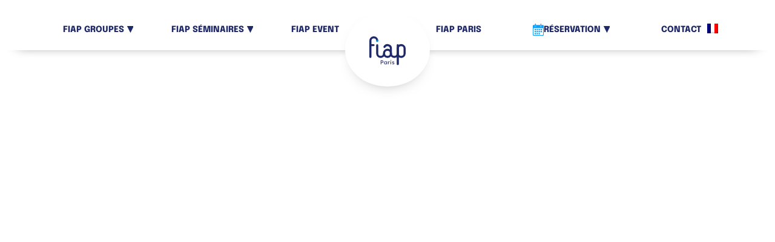

--- FILE ---
content_type: text/html; charset=UTF-8
request_url: https://www.fiap.paris/articles/souvenez-vous/
body_size: 12298
content:


<!DOCTYPE html>
<html lang="fr-FR">
<head id="g-head">
	<meta charset="UTF-8">
	<meta name="viewport" content="width=device-width, initial-scale=1" />
	<script data-cfasync="false" data-no-defer="1" data-no-minify="1" data-no-optimize="1">var ewww_webp_supported=!1;function check_webp_feature(A,e){var w;e=void 0!==e?e:function(){},ewww_webp_supported?e(ewww_webp_supported):((w=new Image).onload=function(){ewww_webp_supported=0<w.width&&0<w.height,e&&e(ewww_webp_supported)},w.onerror=function(){e&&e(!1)},w.src="data:image/webp;base64,"+{alpha:"UklGRkoAAABXRUJQVlA4WAoAAAAQAAAAAAAAAAAAQUxQSAwAAAARBxAR/Q9ERP8DAABWUDggGAAAABQBAJ0BKgEAAQAAAP4AAA3AAP7mtQAAAA=="}[A])}check_webp_feature("alpha");</script><script data-cfasync="false" data-no-defer="1" data-no-minify="1" data-no-optimize="1">var Arrive=function(c,w){"use strict";if(c.MutationObserver&&"undefined"!=typeof HTMLElement){var r,a=0,u=(r=HTMLElement.prototype.matches||HTMLElement.prototype.webkitMatchesSelector||HTMLElement.prototype.mozMatchesSelector||HTMLElement.prototype.msMatchesSelector,{matchesSelector:function(e,t){return e instanceof HTMLElement&&r.call(e,t)},addMethod:function(e,t,r){var a=e[t];e[t]=function(){return r.length==arguments.length?r.apply(this,arguments):"function"==typeof a?a.apply(this,arguments):void 0}},callCallbacks:function(e,t){t&&t.options.onceOnly&&1==t.firedElems.length&&(e=[e[0]]);for(var r,a=0;r=e[a];a++)r&&r.callback&&r.callback.call(r.elem,r.elem);t&&t.options.onceOnly&&1==t.firedElems.length&&t.me.unbindEventWithSelectorAndCallback.call(t.target,t.selector,t.callback)},checkChildNodesRecursively:function(e,t,r,a){for(var i,n=0;i=e[n];n++)r(i,t,a)&&a.push({callback:t.callback,elem:i}),0<i.childNodes.length&&u.checkChildNodesRecursively(i.childNodes,t,r,a)},mergeArrays:function(e,t){var r,a={};for(r in e)e.hasOwnProperty(r)&&(a[r]=e[r]);for(r in t)t.hasOwnProperty(r)&&(a[r]=t[r]);return a},toElementsArray:function(e){return e=void 0!==e&&("number"!=typeof e.length||e===c)?[e]:e}}),e=(l.prototype.addEvent=function(e,t,r,a){a={target:e,selector:t,options:r,callback:a,firedElems:[]};return this._beforeAdding&&this._beforeAdding(a),this._eventsBucket.push(a),a},l.prototype.removeEvent=function(e){for(var t,r=this._eventsBucket.length-1;t=this._eventsBucket[r];r--)e(t)&&(this._beforeRemoving&&this._beforeRemoving(t),(t=this._eventsBucket.splice(r,1))&&t.length&&(t[0].callback=null))},l.prototype.beforeAdding=function(e){this._beforeAdding=e},l.prototype.beforeRemoving=function(e){this._beforeRemoving=e},l),t=function(i,n){var o=new e,l=this,s={fireOnAttributesModification:!1};return o.beforeAdding(function(t){var e=t.target;e!==c.document&&e!==c||(e=document.getElementsByTagName("html")[0]);var r=new MutationObserver(function(e){n.call(this,e,t)}),a=i(t.options);r.observe(e,a),t.observer=r,t.me=l}),o.beforeRemoving(function(e){e.observer.disconnect()}),this.bindEvent=function(e,t,r){t=u.mergeArrays(s,t);for(var a=u.toElementsArray(this),i=0;i<a.length;i++)o.addEvent(a[i],e,t,r)},this.unbindEvent=function(){var r=u.toElementsArray(this);o.removeEvent(function(e){for(var t=0;t<r.length;t++)if(this===w||e.target===r[t])return!0;return!1})},this.unbindEventWithSelectorOrCallback=function(r){var a=u.toElementsArray(this),i=r,e="function"==typeof r?function(e){for(var t=0;t<a.length;t++)if((this===w||e.target===a[t])&&e.callback===i)return!0;return!1}:function(e){for(var t=0;t<a.length;t++)if((this===w||e.target===a[t])&&e.selector===r)return!0;return!1};o.removeEvent(e)},this.unbindEventWithSelectorAndCallback=function(r,a){var i=u.toElementsArray(this);o.removeEvent(function(e){for(var t=0;t<i.length;t++)if((this===w||e.target===i[t])&&e.selector===r&&e.callback===a)return!0;return!1})},this},i=new function(){var s={fireOnAttributesModification:!1,onceOnly:!1,existing:!1};function n(e,t,r){return!(!u.matchesSelector(e,t.selector)||(e._id===w&&(e._id=a++),-1!=t.firedElems.indexOf(e._id)))&&(t.firedElems.push(e._id),!0)}var c=(i=new t(function(e){var t={attributes:!1,childList:!0,subtree:!0};return e.fireOnAttributesModification&&(t.attributes=!0),t},function(e,i){e.forEach(function(e){var t=e.addedNodes,r=e.target,a=[];null!==t&&0<t.length?u.checkChildNodesRecursively(t,i,n,a):"attributes"===e.type&&n(r,i)&&a.push({callback:i.callback,elem:r}),u.callCallbacks(a,i)})})).bindEvent;return i.bindEvent=function(e,t,r){t=void 0===r?(r=t,s):u.mergeArrays(s,t);var a=u.toElementsArray(this);if(t.existing){for(var i=[],n=0;n<a.length;n++)for(var o=a[n].querySelectorAll(e),l=0;l<o.length;l++)i.push({callback:r,elem:o[l]});if(t.onceOnly&&i.length)return r.call(i[0].elem,i[0].elem);setTimeout(u.callCallbacks,1,i)}c.call(this,e,t,r)},i},o=new function(){var a={};function i(e,t){return u.matchesSelector(e,t.selector)}var n=(o=new t(function(){return{childList:!0,subtree:!0}},function(e,r){e.forEach(function(e){var t=e.removedNodes,e=[];null!==t&&0<t.length&&u.checkChildNodesRecursively(t,r,i,e),u.callCallbacks(e,r)})})).bindEvent;return o.bindEvent=function(e,t,r){t=void 0===r?(r=t,a):u.mergeArrays(a,t),n.call(this,e,t,r)},o};d(HTMLElement.prototype),d(NodeList.prototype),d(HTMLCollection.prototype),d(HTMLDocument.prototype),d(Window.prototype);var n={};return s(i,n,"unbindAllArrive"),s(o,n,"unbindAllLeave"),n}function l(){this._eventsBucket=[],this._beforeAdding=null,this._beforeRemoving=null}function s(e,t,r){u.addMethod(t,r,e.unbindEvent),u.addMethod(t,r,e.unbindEventWithSelectorOrCallback),u.addMethod(t,r,e.unbindEventWithSelectorAndCallback)}function d(e){e.arrive=i.bindEvent,s(i,e,"unbindArrive"),e.leave=o.bindEvent,s(o,e,"unbindLeave")}}(window,void 0),ewww_webp_supported=!1;function check_webp_feature(e,t){var r;ewww_webp_supported?t(ewww_webp_supported):((r=new Image).onload=function(){ewww_webp_supported=0<r.width&&0<r.height,t(ewww_webp_supported)},r.onerror=function(){t(!1)},r.src="data:image/webp;base64,"+{alpha:"UklGRkoAAABXRUJQVlA4WAoAAAAQAAAAAAAAAAAAQUxQSAwAAAARBxAR/Q9ERP8DAABWUDggGAAAABQBAJ0BKgEAAQAAAP4AAA3AAP7mtQAAAA==",animation:"UklGRlIAAABXRUJQVlA4WAoAAAASAAAAAAAAAAAAQU5JTQYAAAD/////AABBTk1GJgAAAAAAAAAAAAAAAAAAAGQAAABWUDhMDQAAAC8AAAAQBxAREYiI/gcA"}[e])}function ewwwLoadImages(e){if(e){for(var t=document.querySelectorAll(".batch-image img, .image-wrapper a, .ngg-pro-masonry-item a, .ngg-galleria-offscreen-seo-wrapper a"),r=0,a=t.length;r<a;r++)ewwwAttr(t[r],"data-src",t[r].getAttribute("data-webp")),ewwwAttr(t[r],"data-thumbnail",t[r].getAttribute("data-webp-thumbnail"));for(var i=document.querySelectorAll("div.woocommerce-product-gallery__image"),r=0,a=i.length;r<a;r++)ewwwAttr(i[r],"data-thumb",i[r].getAttribute("data-webp-thumb"))}for(var n=document.querySelectorAll("video"),r=0,a=n.length;r<a;r++)ewwwAttr(n[r],"poster",e?n[r].getAttribute("data-poster-webp"):n[r].getAttribute("data-poster-image"));for(var o,l=document.querySelectorAll("img.ewww_webp_lazy_load"),r=0,a=l.length;r<a;r++)e&&(ewwwAttr(l[r],"data-lazy-srcset",l[r].getAttribute("data-lazy-srcset-webp")),ewwwAttr(l[r],"data-srcset",l[r].getAttribute("data-srcset-webp")),ewwwAttr(l[r],"data-lazy-src",l[r].getAttribute("data-lazy-src-webp")),ewwwAttr(l[r],"data-src",l[r].getAttribute("data-src-webp")),ewwwAttr(l[r],"data-orig-file",l[r].getAttribute("data-webp-orig-file")),ewwwAttr(l[r],"data-medium-file",l[r].getAttribute("data-webp-medium-file")),ewwwAttr(l[r],"data-large-file",l[r].getAttribute("data-webp-large-file")),null!=(o=l[r].getAttribute("srcset"))&&!1!==o&&o.includes("R0lGOD")&&ewwwAttr(l[r],"src",l[r].getAttribute("data-lazy-src-webp"))),l[r].className=l[r].className.replace(/\bewww_webp_lazy_load\b/,"");for(var s=document.querySelectorAll(".ewww_webp"),r=0,a=s.length;r<a;r++)e?(ewwwAttr(s[r],"srcset",s[r].getAttribute("data-srcset-webp")),ewwwAttr(s[r],"src",s[r].getAttribute("data-src-webp")),ewwwAttr(s[r],"data-orig-file",s[r].getAttribute("data-webp-orig-file")),ewwwAttr(s[r],"data-medium-file",s[r].getAttribute("data-webp-medium-file")),ewwwAttr(s[r],"data-large-file",s[r].getAttribute("data-webp-large-file")),ewwwAttr(s[r],"data-large_image",s[r].getAttribute("data-webp-large_image")),ewwwAttr(s[r],"data-src",s[r].getAttribute("data-webp-src"))):(ewwwAttr(s[r],"srcset",s[r].getAttribute("data-srcset-img")),ewwwAttr(s[r],"src",s[r].getAttribute("data-src-img"))),s[r].className=s[r].className.replace(/\bewww_webp\b/,"ewww_webp_loaded");window.jQuery&&jQuery.fn.isotope&&jQuery.fn.imagesLoaded&&(jQuery(".fusion-posts-container-infinite").imagesLoaded(function(){jQuery(".fusion-posts-container-infinite").hasClass("isotope")&&jQuery(".fusion-posts-container-infinite").isotope()}),jQuery(".fusion-portfolio:not(.fusion-recent-works) .fusion-portfolio-wrapper").imagesLoaded(function(){jQuery(".fusion-portfolio:not(.fusion-recent-works) .fusion-portfolio-wrapper").isotope()}))}function ewwwWebPInit(e){ewwwLoadImages(e),ewwwNggLoadGalleries(e),document.arrive(".ewww_webp",function(){ewwwLoadImages(e)}),document.arrive(".ewww_webp_lazy_load",function(){ewwwLoadImages(e)}),document.arrive("videos",function(){ewwwLoadImages(e)}),"loading"==document.readyState?document.addEventListener("DOMContentLoaded",ewwwJSONParserInit):("undefined"!=typeof galleries&&ewwwNggParseGalleries(e),ewwwWooParseVariations(e))}function ewwwAttr(e,t,r){null!=r&&!1!==r&&e.setAttribute(t,r)}function ewwwJSONParserInit(){"undefined"!=typeof galleries&&check_webp_feature("alpha",ewwwNggParseGalleries),check_webp_feature("alpha",ewwwWooParseVariations)}function ewwwWooParseVariations(e){if(e)for(var t=document.querySelectorAll("form.variations_form"),r=0,a=t.length;r<a;r++){var i=t[r].getAttribute("data-product_variations"),n=!1;try{for(var o in i=JSON.parse(i))void 0!==i[o]&&void 0!==i[o].image&&(void 0!==i[o].image.src_webp&&(i[o].image.src=i[o].image.src_webp,n=!0),void 0!==i[o].image.srcset_webp&&(i[o].image.srcset=i[o].image.srcset_webp,n=!0),void 0!==i[o].image.full_src_webp&&(i[o].image.full_src=i[o].image.full_src_webp,n=!0),void 0!==i[o].image.gallery_thumbnail_src_webp&&(i[o].image.gallery_thumbnail_src=i[o].image.gallery_thumbnail_src_webp,n=!0),void 0!==i[o].image.thumb_src_webp&&(i[o].image.thumb_src=i[o].image.thumb_src_webp,n=!0));n&&ewwwAttr(t[r],"data-product_variations",JSON.stringify(i))}catch(e){}}}function ewwwNggParseGalleries(e){if(e)for(var t in galleries){var r=galleries[t];galleries[t].images_list=ewwwNggParseImageList(r.images_list)}}function ewwwNggLoadGalleries(e){e&&document.addEventListener("ngg.galleria.themeadded",function(e,t){window.ngg_galleria._create_backup=window.ngg_galleria.create,window.ngg_galleria.create=function(e,t){var r=$(e).data("id");return galleries["gallery_"+r].images_list=ewwwNggParseImageList(galleries["gallery_"+r].images_list),window.ngg_galleria._create_backup(e,t)}})}function ewwwNggParseImageList(e){for(var t in e){var r=e[t];if(void 0!==r["image-webp"]&&(e[t].image=r["image-webp"],delete e[t]["image-webp"]),void 0!==r["thumb-webp"]&&(e[t].thumb=r["thumb-webp"],delete e[t]["thumb-webp"]),void 0!==r.full_image_webp&&(e[t].full_image=r.full_image_webp,delete e[t].full_image_webp),void 0!==r.srcsets)for(var a in r.srcsets)nggSrcset=r.srcsets[a],void 0!==r.srcsets[a+"-webp"]&&(e[t].srcsets[a]=r.srcsets[a+"-webp"],delete e[t].srcsets[a+"-webp"]);if(void 0!==r.full_srcsets)for(var i in r.full_srcsets)nggFSrcset=r.full_srcsets[i],void 0!==r.full_srcsets[i+"-webp"]&&(e[t].full_srcsets[i]=r.full_srcsets[i+"-webp"],delete e[t].full_srcsets[i+"-webp"])}return e}check_webp_feature("alpha",ewwwWebPInit);</script><meta name='robots' content='index, follow, max-image-preview:large, max-snippet:-1, max-video-preview:-1' />
	<style>img:is([sizes="auto" i], [sizes^="auto," i]) { contain-intrinsic-size: 3000px 1500px }</style>
	<script id="Cookiebot" src="https://consent.cookiebot.com/uc.js" data-cbid="28436ea2-4229-43e3-96d6-ac5c48c073b9" data-blockingmode="auto" type="text/javascript"></script>
<!-- Google Tag Manager -->
<script type="text/plain" data-cookieconsent="statistics">(function(w,d,s,l,i){w[l]=w[l]||[];w[l].push({'gtm.start':
new Date().getTime(),event:'gtm.js'});var f=d.getElementsByTagName(s)[0],
j=d.createElement(s),dl=l!='dataLayer'?'&l='+l:'';j.async=true;j.src=
'https://www.googletagmanager.com/gtm.js?id='+i+dl;f.parentNode.insertBefore(j,f);
})(window,document,'script','dataLayer','GTM-MQ44TPFQ');</script>
<!-- End Google Tag Manager -->
	<!-- This site is optimized with the Yoast SEO plugin v25.6 - https://yoast.com/wordpress/plugins/seo/ -->
	<title>Souvenez-vous&#8230; &#8211; Fiap Paris</title>
	<link rel="canonical" href="https://www.fiap.paris/articles/souvenez-vous/" />
	<meta property="og:locale" content="fr_FR" />
	<meta property="og:type" content="article" />
	<meta property="og:title" content="Souvenez-vous... - Fiap Paris" />
	<meta property="og:description" content="En 1968, le FIAP ouvre ses portes au cœur du 14ème arrondissement de Paris. Il est présidé par Paul Delouvrier." />
	<meta property="og:url" content="https://www.fiap.paris/articles/souvenez-vous/" />
	<meta property="og:site_name" content="Fiap Paris" />
	<meta property="article:published_time" content="2023-02-10T13:32:30+00:00" />
	<meta property="article:modified_time" content="2023-03-15T15:00:05+00:00" />
	<meta property="og:image" content="https://www.fiap.paris/wp-content/uploads/2023/02/E205C1EA-15D0-47D9-BC72-B0607F9BECA8.jpg" />
	<meta property="og:image:width" content="1920" />
	<meta property="og:image:height" content="960" />
	<meta property="og:image:type" content="image/jpeg" />
	<meta name="author" content="Agency" />
	<meta name="twitter:card" content="summary_large_image" />
	<meta name="twitter:label1" content="Écrit par" />
	<meta name="twitter:data1" content="Agency" />
	<script type="application/ld+json" class="yoast-schema-graph">{"@context":"https://schema.org","@graph":[{"@type":"WebPage","@id":"https://www.fiap.paris/articles/souvenez-vous/","url":"https://www.fiap.paris/articles/souvenez-vous/","name":"Souvenez-vous... - Fiap Paris","isPartOf":{"@id":"https://www.fiap.paris/#website"},"primaryImageOfPage":{"@id":"https://www.fiap.paris/articles/souvenez-vous/#primaryimage"},"image":{"@id":"https://www.fiap.paris/articles/souvenez-vous/#primaryimage"},"thumbnailUrl":"https://www.fiap.paris/wp-content/uploads/2023/02/E205C1EA-15D0-47D9-BC72-B0607F9BECA8.jpg","datePublished":"2023-02-10T13:32:30+00:00","dateModified":"2023-03-15T15:00:05+00:00","author":{"@id":"https://www.fiap.paris/#/schema/person/65dc6e288f7dcdd389f8fffecdf317e1"},"description":"En 1968, le FIAP ouvre ses portes au cœur du 14ème arrondissement de Paris. Il est présidé par Paul Delouvrier.","breadcrumb":{"@id":"https://www.fiap.paris/articles/souvenez-vous/#breadcrumb"},"inLanguage":"fr-FR","potentialAction":[{"@type":"ReadAction","target":["https://www.fiap.paris/articles/souvenez-vous/"]}]},{"@type":"ImageObject","inLanguage":"fr-FR","@id":"https://www.fiap.paris/articles/souvenez-vous/#primaryimage","url":"https://www.fiap.paris/wp-content/uploads/2023/02/E205C1EA-15D0-47D9-BC72-B0607F9BECA8.jpg","contentUrl":"https://www.fiap.paris/wp-content/uploads/2023/02/E205C1EA-15D0-47D9-BC72-B0607F9BECA8.jpg","width":1920,"height":960},{"@type":"BreadcrumbList","@id":"https://www.fiap.paris/articles/souvenez-vous/#breadcrumb","itemListElement":[{"@type":"ListItem","position":1,"name":"Accueil","item":"https://www.fiap.paris/"},{"@type":"ListItem","position":2,"name":"Souvenez-vous&#8230;"}]},{"@type":"WebSite","@id":"https://www.fiap.paris/#website","url":"https://www.fiap.paris/","name":"Fiap Paris","description":"Hébergement et Séminaires à Paris","potentialAction":[{"@type":"SearchAction","target":{"@type":"EntryPoint","urlTemplate":"https://www.fiap.paris/?s={search_term_string}"},"query-input":{"@type":"PropertyValueSpecification","valueRequired":true,"valueName":"search_term_string"}}],"inLanguage":"fr-FR"},{"@type":"Person","@id":"https://www.fiap.paris/#/schema/person/65dc6e288f7dcdd389f8fffecdf317e1","name":"Agency","image":{"@type":"ImageObject","inLanguage":"fr-FR","@id":"https://www.fiap.paris/#/schema/person/image/","url":"https://secure.gravatar.com/avatar/fd167908b8249777db98829fba50f3fd5bf2d2b2199cdff31c7fdd0ab6688fe7?s=96&d=mm&r=g","contentUrl":"https://secure.gravatar.com/avatar/fd167908b8249777db98829fba50f3fd5bf2d2b2199cdff31c7fdd0ab6688fe7?s=96&d=mm&r=g","caption":"Agency"},"sameAs":["https://fiap.paris"]}]}</script>
	<!-- / Yoast SEO plugin. -->


<link rel='dns-prefetch' href='//unpkg.com' />
<link rel='dns-prefetch' href='//cdn.jsdelivr.net' />
<style id='classic-theme-styles-inline-css' type='text/css'>
/*! This file is auto-generated */
.wp-block-button__link{color:#fff;background-color:#32373c;border-radius:9999px;box-shadow:none;text-decoration:none;padding:calc(.667em + 2px) calc(1.333em + 2px);font-size:1.125em}.wp-block-file__button{background:#32373c;color:#fff;text-decoration:none}
</style>
<link rel='stylesheet' id='contact-form-7-css' href='https://www.fiap.paris/wp-content/plugins/contact-form-7/includes/css/styles.css' type='text/css' media='all' />
<link rel='stylesheet' id='swiper-css' href='https://unpkg.com/swiper@8.2.4/swiper-bundle.min.css' type='text/css' media='all' />
<link rel='stylesheet' id='main-css' href='https://www.fiap.paris/wp-content/themes/fkagency/assets/dist/css/main.css' type='text/css' media='all' />
<link rel='stylesheet' id='aos-css' href='https://unpkg.com/aos@2.3.1/dist/aos.css' type='text/css' media='all' />
<script type="text/javascript" id="wpml-cookie-js-extra">
/* <![CDATA[ */
var wpml_cookies = {"wp-wpml_current_language":{"value":"fr","expires":1,"path":"\/"}};
var wpml_cookies = {"wp-wpml_current_language":{"value":"fr","expires":1,"path":"\/"}};
/* ]]> */
</script>
<script type="text/javascript" src="https://www.fiap.paris/wp-content/plugins/sitepress-multilingual-cms/res/js/cookies/language-cookie.js" id="wpml-cookie-js" defer="defer" data-wp-strategy="defer"></script>
<script type="text/javascript" src="https://www.fiap.paris/wp-content/plugins/sitepress-multilingual-cms/templates/language-switchers/legacy-dropdown/script.min.js" id="wpml-legacy-dropdown-0-js"></script>
<script type="text/javascript" src="https://www.fiap.paris/wp-content/themes/fkagency/assets/dist/js/bootstrap.bundle.min.js" id="boot-js"></script>
<script type="text/javascript" src="https://www.fiap.paris/wp-includes/js/jquery/jquery.min.js" id="jquery-core-js"></script>
<script type="text/javascript" src="https://cdn.jsdelivr.net/gh/dixonandmoe/rellax@master/rellax.min.js" id="rellax-js"></script>
<script type="text/javascript" src="https://unpkg.com/aos@2.3.1/dist/aos.js" id="aos-js"></script>
<link rel="https://api.w.org/" href="https://www.fiap.paris/wp-json/" /><link rel="alternate" title="JSON" type="application/json" href="https://www.fiap.paris/wp-json/wp/v2/posts/5032" /><link rel='shortlink' href='https://www.fiap.paris/?p=5032' />
<meta name="generator" content="WPML ver:4.7.6 stt:1,4;" />
<style type='text/css' id='colors-vars'> :root {--cw-rvb:255,255,255;--cw:rgb(255,255,255);--cg1-rvb:249,249,249;--cg1:rgb(249,249,249);--cg2-rvb:245,245,245;--cg2:rgb(245,245,245);--cg3-rvb:242,242,242;--cg3:rgb(242,242,242);--cg4-rvb:214,214,214;--cg4:rgb(214,214,214);--c_body-rvb:32,41,103;--c_body:rgb(32,41,103);--cb-rvb:25,25,25;--cb:rgb(25,25,25);--c1-rvb:32,41,103;--c1:rgb(32,41,103);--c2-rvb:16,160,250;--c2:rgb(16,160,250);--c3-rvb:233,98,121;--c3:rgb(233,98,121);--c4-rvb:13,190,183;--c4:rgb(13,190,183);--c5-rvb:255,206,0;--c5:rgb(255,206,0);--c6-rvb:237,248,255;--c6:rgb(237,248,255);--c7-rvb:247,177,195;--c7:rgb(247,177,195);</style><noscript><style>.lazyload[data-src]{display:none !important;}</style></noscript><style>.lazyload{background-image:none !important;}.lazyload:before{background-image:none !important;}</style><link rel="icon" href="https://www.fiap.paris/wp-content/uploads/2022/09/favicon_fiap-1.svg" sizes="32x32" />
<link rel="icon" href="https://www.fiap.paris/wp-content/uploads/2022/09/favicon_fiap-1.svg" sizes="192x192" />
<link rel="apple-touch-icon" href="https://www.fiap.paris/wp-content/uploads/2022/09/favicon_fiap-1.svg" />
<meta name="msapplication-TileImage" content="https://www.fiap.paris/wp-content/uploads/2022/09/favicon_fiap-1.svg" />
</head>


	<body id='g-body' class="wp-singular post-template-default single single-post postid-5032 single-format-standard wp-theme-fkagency">
<script data-cfasync="false" data-no-defer="1" data-no-minify="1" data-no-optimize="1">if(typeof ewww_webp_supported==="undefined"){var ewww_webp_supported=!1}if(ewww_webp_supported){document.body.classList.add("webp-support")}</script>
				<main id="g-main">
			
<header class='g-header g-header-centered' id='g-header'>
	
	<div class="container">
		<div class="h-ctn">

			<button id="g-burger" class="burger" aria-label="Menu Mobile">
				<div class="burger-wrp">
					<div class="icon-bar"></div>
					<div class="icon-bar"></div>
					<div class="icon-bar"></div>
				</div>
			</button>
			
			<div class="h-nav-ctn">
				<ul id="menu-header-gauche-fr" class="h-desk-nav"><li id="menu-item-619" class="menu-item menu-item-type-post_type menu-item-object-page menu-item-has-children menu-item-619"><a href="https://www.fiap.paris/fiap-jeune/">Fiap Groupes</a>
<ul class="sub-menu">
	<li id="menu-item-1209" class="menu-item menu-item-type-post_type menu-item-object-page menu-item-1209"><a href="https://www.fiap.paris/fiap-jeune/hebergement-jeunes/">Hébergements</a></li>
	<li id="menu-item-1322" class="menu-item menu-item-type-post_type menu-item-object-page menu-item-1322"><a href="https://www.fiap.paris/fiap-jeune/restauration/">Restauration</a></li>
	<li id="menu-item-1326" class="menu-item menu-item-type-post_type menu-item-object-page menu-item-1326"><a href="https://www.fiap.paris/fiap-jeune/salle-de-cours/">Salle de cours</a></li>
	<li id="menu-item-1329" class="menu-item menu-item-type-post_type menu-item-object-page menu-item-1329"><a href="https://www.fiap.paris/fiap-jeune/activites-animations/">Activités</a></li>
</ul>
</li>
<li id="menu-item-618" class="menu-item menu-item-type-post_type menu-item-object-page menu-item-has-children menu-item-618"><a href="https://www.fiap.paris/fiap-seminaires/">Fiap Séminaires</a>
<ul class="sub-menu">
	<li id="menu-item-1213" class="menu-item menu-item-type-post_type menu-item-object-page menu-item-1213"><a href="https://www.fiap.paris/fiap-seminaires/salles-de-reunions/">Salles de réunions</a></li>
	<li id="menu-item-1442" class="menu-item menu-item-type-post_type menu-item-object-page menu-item-1442"><a href="https://www.fiap.paris/fiap-seminaires/restauration/">Restauration</a></li>
	<li id="menu-item-1275" class="menu-item menu-item-type-post_type menu-item-object-page menu-item-1275"><a href="https://www.fiap.paris/fiap-seminaires/hebergement-seminaires/">Hébergements</a></li>
</ul>
</li>
<li id="menu-item-617" class="menu-item menu-item-type-post_type menu-item-object-page menu-item-617"><a href="https://www.fiap.paris/fiap-event/">Fiap Event</a></li>
</ul>			</div>

			<a class="h-logo" href="https://www.fiap.paris">
				<img class="logo lazyload" loading='lazy' alt="souvenez-vous" src="[data-uri]" width="100%" height="100%" srcset="" sizes="(max-width: 300px) 100vw, 300px" data-src="https://www.fiap.paris/wp-content/uploads/2022/09/logo_fiap-1.svg" decoding="async" /><noscript><img class='logo' loading='lazy' alt="souvenez-vous" src="https://www.fiap.paris/wp-content/uploads/2022/09/logo_fiap-1.svg" width="100%" height="100%" srcset="" sizes="(max-width: 300px) 100vw, 300px" data-eio="l" /></noscript>
			</a>

			<div class="h-nav-ctn">
				<ul id="menu-header-droit-fr" class="h-desk-nav"><li id="menu-item-620" class="menu-item menu-item-type-post_type menu-item-object-page menu-item-620"><a href="https://www.fiap.paris/fiap-paris/">Fiap Paris</a></li>
<li id="menu-item-621" class="menu-item menu-item-type-post_type menu-item-object-page menu-item-has-children menu-item-621"><a href="https://www.fiap.paris/reservations/"><span class='menu-item-ico'><svg xmlns="http://www.w3.org/2000/svg" width="18.415" height="19.794" viewBox="0 0 18.415 19.794">
  <g id="Groupe_13" data-name="Groupe 13" transform="translate(-964.58 -32.086)">
    <g id="Groupe_12" data-name="Groupe 12" transform="translate(964.58 32.086)">
      <g id="Groupe_2468" data-name="Groupe 2468" transform="translate(0 0)">
        <g id="Groupe_2469" data-name="Groupe 2469" transform="translate(0 0)">
          <path id="Tracé_10832" data-name="Tracé 10832" d="M17.015,126.743H1.4a1.4,1.4,0,0,1-1.4-1.4V110.53a1.4,1.4,0,0,1,1.4-1.4H17.015a1.4,1.4,0,0,1,1.4,1.4v14.813a1.4,1.4,0,0,1-1.4,1.4" transform="translate(0 -106.949)" fill="#10a0fa"/>
          <path id="Tracé_10833" data-name="Tracé 10833" d="M70.447,383.1H56a.966.966,0,0,1-.966-.966V371.771H71.247V382.3a.8.8,0,0,1-.8.8" transform="translate(-53.931 -364.341)" fill="#fff"/>
          <path id="Tracé_10834" data-name="Tracé 10834" d="M160.055,434.645h-1.4a.4.4,0,0,1-.4-.4v-1.4a.4.4,0,0,1,.4-.4h1.4a.4.4,0,0,1,.4.4v1.4a.4.4,0,0,1-.4.4" transform="translate(-155.094 -423.805)" fill="#10a0fa"/>
          <path id="Tracé_10835" data-name="Tracé 10835" d="M325.04,434.645h-1.4a.4.4,0,0,1-.4-.4v-1.4a.4.4,0,0,1,.4-.4h1.4a.4.4,0,0,1,.4.4v1.4a.4.4,0,0,1-.4.4" transform="translate(-316.782 -423.805)" fill="#10a0fa"/>
          <path id="Tracé_10836" data-name="Tracé 10836" d="M490.025,434.645h-1.4a.4.4,0,0,1-.4-.4v-1.4a.4.4,0,0,1,.4-.4h1.4a.4.4,0,0,1,.4.4v1.4a.4.4,0,0,1-.4.4" transform="translate(-478.47 -423.805)" fill="#10a0fa"/>
          <path id="Tracé_10837" data-name="Tracé 10837" d="M655.011,434.645h-1.4a.4.4,0,0,1-.4-.4v-1.4a.4.4,0,0,1,.4-.4h1.4a.4.4,0,0,1,.4.4v1.4a.4.4,0,0,1-.4.4" transform="translate(-640.159 -423.805)" fill="#10a0fa"/>
          <path id="Tracé_10838" data-name="Tracé 10838" d="M160.055,599.63h-1.4a.4.4,0,0,1-.4-.4v-1.4a.4.4,0,0,1,.4-.4h1.4a.4.4,0,0,1,.4.4v1.4a.4.4,0,0,1-.4.4" transform="translate(-155.094 -585.492)" fill="#10a0fa"/>
          <path id="Tracé_10839" data-name="Tracé 10839" d="M490.025,599.63h-1.4a.4.4,0,0,1-.4-.4v-1.4a.4.4,0,0,1,.4-.4h1.4a.4.4,0,0,1,.4.4v1.4a.4.4,0,0,1-.4.4" transform="translate(-478.47 -585.492)" fill="#10a0fa"/>
          <path id="Tracé_10840" data-name="Tracé 10840" d="M655.011,599.63h-1.4a.4.4,0,0,1-.4-.4v-1.4a.4.4,0,0,1,.4-.4h1.4a.4.4,0,0,1,.4.4v1.4a.4.4,0,0,1-.4.4" transform="translate(-640.159 -585.492)" fill="#10a0fa"/>
          <path id="Tracé_10841" data-name="Tracé 10841" d="M160.055,770.115h-1.4a.4.4,0,0,1-.4-.4v-1.4a.4.4,0,0,1,.4-.4h1.4a.4.4,0,0,1,.4.4v1.4a.4.4,0,0,1-.4.4" transform="translate(-155.094 -752.57)" fill="#10a0fa"/>
          <path id="Tracé_10842" data-name="Tracé 10842" d="M325.04,770.115h-1.4a.4.4,0,0,1-.4-.4v-1.4a.4.4,0,0,1,.4-.4h1.4a.4.4,0,0,1,.4.4v1.4a.4.4,0,0,1-.4.4" transform="translate(-316.782 -752.57)" fill="#10a0fa"/>
          <path id="Tracé_10843" data-name="Tracé 10843" d="M490.025,770.115h-1.4a.4.4,0,0,1-.4-.4v-1.4a.4.4,0,0,1,.4-.4h1.4a.4.4,0,0,1,.4.4v1.4a.4.4,0,0,1-.4.4" transform="translate(-478.47 -752.57)" fill="#10a0fa"/>
          <path id="Tracé_10844" data-name="Tracé 10844" d="M325.04,598.959h-1.4a.4.4,0,0,1-.4-.4v-1.4a.4.4,0,0,1,.4-.4h1.4a.4.4,0,0,1,.4.4v1.4a.4.4,0,0,1-.4.4" transform="translate(-316.782 -584.835)" fill="#10a0fa"/>
          <path id="Tracé_10845" data-name="Tracé 10845" d="M167.582,144.579a1.116,1.116,0,1,1-1.116-1.116,1.116,1.116,0,0,1,1.116,1.116" transform="translate(-162.045 -140.596)" fill="#fff"/>
          <path id="Tracé_10846" data-name="Tracé 10846" d="M185.831,4.712h0a.721.721,0,0,1-.721-.721V.72a.721.721,0,1,1,1.443,0V3.99a.721.721,0,0,1-.721.721" transform="translate(-181.411 0.001)" fill="#10a0fa"/>
          <path id="Tracé_10847" data-name="Tracé 10847" d="M629.883,144.579a1.116,1.116,0,1,1-1.116-1.116,1.116,1.116,0,0,1,1.116,1.116" transform="translate(-615.106 -140.596)" fill="#fff"/>
          <path id="Tracé_10848" data-name="Tracé 10848" d="M648.133,4.712h0a.721.721,0,0,1-.721-.721V.72a.721.721,0,1,1,1.443,0V3.99a.721.721,0,0,1-.721.721" transform="translate(-634.474 0.001)" fill="#10a0fa"/>
        </g>
      </g>
    </g>
  </g>
</svg>
Réservation</span></a>
<ul class="sub-menu">
	<li id="menu-item-1744" class="menu-item menu-item-type-custom menu-item-object-custom menu-item-1744"><a target="_blank" rel="nofollow" href="https://online.bookvisit.com/accommodation/list?channelId=bc6ee1e9-07b3-4a5e-9b4e-2844dc99a51e">Particuliers / Individuel</a></li>
	<li id="menu-item-1333" class="menu-item menu-item-type-post_type menu-item-object-page menu-item-1333"><a href="https://www.fiap.paris/reservations/groupes-jeunes/">Groupes</a></li>
	<li id="menu-item-1336" class="menu-item menu-item-type-post_type menu-item-object-page menu-item-1336"><a href="https://www.fiap.paris/reservations/seminaire/">Séminaire</a></li>
	<li id="menu-item-1342" class="menu-item menu-item-type-post_type menu-item-object-page menu-item-1342"><a href="https://www.fiap.paris/reservations/offres-promotionnelles/">Offres promotionnelles</a></li>
</ul>
</li>
<li id="menu-item-622" class="menu-item menu-item-type-post_type menu-item-object-page menu-item-622"><a href="https://www.fiap.paris/contact/">Contact</a></li>
</ul>				
				
<div
	 class="wpml-ls-statics-shortcode_actions wpml-ls wpml-ls-legacy-dropdown js-wpml-ls-legacy-dropdown">
	<ul>

		<li tabindex="0" class="wpml-ls-slot-shortcode_actions wpml-ls-item wpml-ls-item-fr wpml-ls-current-language wpml-ls-first-item wpml-ls-last-item wpml-ls-item-legacy-dropdown">
			<a href="#" class="js-wpml-ls-item-toggle wpml-ls-item-toggle">
                                                    <img
            class="wpml-ls-flag lazyload"
            src="[data-uri]"
            alt="Français"
            width=21
            height=16
 data-src="https://www.fiap.paris/wp-content/plugins/sitepress-multilingual-cms/res/flags/fr.png" decoding="async" data-eio-rwidth="18" data-eio-rheight="12" /><noscript><img
            class="wpml-ls-flag"
            src="https://www.fiap.paris/wp-content/plugins/sitepress-multilingual-cms/res/flags/fr.png"
            alt="Français"
            width=21
            height=16
 data-eio="l" /></noscript></a>

			<ul class="wpml-ls-sub-menu">
							</ul>

		</li>

	</ul>
</div>
			</div>
				
		</div>

		<div class="g-mob-nav">
			<ul id="menu-menu-mobile-fr" class="mob-h-nav"><li id="menu-item-3074" class="menu-item menu-item-type-post_type menu-item-object-page menu-item-has-children menu-item-3074"><a href="https://www.fiap.paris/fiap-jeune/">Fiap Groupes</a>
<ul class="sub-menu">
<button class="back-item menu-item">◀ &nbsp; Fiap Groupes</button>	<li id="menu-item-3076" class="menu-item menu-item-type-post_type menu-item-object-page menu-item-3076"><a href="https://www.fiap.paris/fiap-jeune/hebergement-jeunes/">Hébergement</a></li>
	<li id="menu-item-3077" class="menu-item menu-item-type-post_type menu-item-object-page menu-item-3077"><a href="https://www.fiap.paris/fiap-jeune/restauration/">Restauration</a></li>
	<li id="menu-item-3075" class="menu-item menu-item-type-post_type menu-item-object-page menu-item-3075"><a href="https://www.fiap.paris/fiap-jeune/salle-de-cours/">Salle de cours</a></li>
	<li id="menu-item-3078" class="menu-item menu-item-type-post_type menu-item-object-page menu-item-3078"><a href="https://www.fiap.paris/fiap-jeune/activites-animations/">Activités</a></li>
</ul>
<button class="sub-menu-btn">▶</button></li>
<li id="menu-item-3079" class="menu-item menu-item-type-post_type menu-item-object-page menu-item-has-children menu-item-3079"><a href="https://www.fiap.paris/fiap-seminaires/">Fiap Séminaires</a>
<ul class="sub-menu">
<button class="back-item menu-item">◀ &nbsp; Fiap Séminaires</button>	<li id="menu-item-3080" class="menu-item menu-item-type-post_type menu-item-object-page menu-item-3080"><a href="https://www.fiap.paris/fiap-seminaires/salles-de-reunions/">Salles de réunions</a></li>
	<li id="menu-item-3083" class="menu-item menu-item-type-post_type menu-item-object-page menu-item-3083"><a href="https://www.fiap.paris/fiap-seminaires/restauration/">Restauration</a></li>
	<li id="menu-item-3081" class="menu-item menu-item-type-post_type menu-item-object-page menu-item-3081"><a href="https://www.fiap.paris/fiap-seminaires/hebergement-seminaires/">Hébergement</a></li>
</ul>
<button class="sub-menu-btn">▶</button></li>
<li id="menu-item-3084" class="menu-item menu-item-type-post_type menu-item-object-page menu-item-3084"><a href="https://www.fiap.paris/fiap-event/">Fiap Event</a></li>
<li id="menu-item-3085" class="menu-item menu-item-type-post_type menu-item-object-page menu-item-3085"><a href="https://www.fiap.paris/fiap-paris/">Fiap Paris</a></li>
<li id="menu-item-3086" class="menu-item menu-item-type-post_type menu-item-object-page menu-item-has-children menu-item-3086"><a href="https://www.fiap.paris/reservations/">Réservation</a>
<ul class="sub-menu">
<button class="back-item menu-item">◀ &nbsp; Réservation</button>	<li id="menu-item-3088" class="menu-item menu-item-type-post_type menu-item-object-page menu-item-3088"><a href="https://www.fiap.paris/reservations/particuliers-individuel/">Particuliers / Individuel</a></li>
	<li id="menu-item-3089" class="menu-item menu-item-type-post_type menu-item-object-page menu-item-3089"><a href="https://www.fiap.paris/reservations/groupes-jeunes/">Groupes</a></li>
	<li id="menu-item-3090" class="menu-item menu-item-type-post_type menu-item-object-page menu-item-3090"><a href="https://www.fiap.paris/reservations/seminaire/">Séminaire</a></li>
	<li id="menu-item-3091" class="menu-item menu-item-type-post_type menu-item-object-page menu-item-3091"><a href="https://www.fiap.paris/reservations/offres-promotionnelles/">Offres promotionnelles</a></li>
</ul>
<button class="sub-menu-btn">▶</button></li>
<li id="menu-item-3087" class="menu-item menu-item-type-post_type menu-item-object-page menu-item-3087"><a href="https://www.fiap.paris/contact/">Contact</a></li>
</ul>		</div>

	</div>

</header>


	

<section class="b-hero-sm bg-cw" id='block_80c13f82890a813a7a3a4fb57c203005'>
	<div class="container" data-aos="fade" data-aos-delay="150">
		<div class="b-hero-sm_wrp">
			<div class="b-hero-sm_ctn col-lg-5">
				<h1 class="b-hero-sm_ttl" class="b-hero-sm_ttl" id="souvenez-vous">Souvenez-vous&#8230;</h1>				<span class="b-hero-sm_subttl">Fiap Paris</span>			</div>
		</div>
						<figure class="b-hero-sm_bg bg-wrp contain  container">
					<img decoding="async" class="b-hero-sm_med lazyload ewww_webp_lazy_load" data-aos="fade-right" data-aos-delay="150" loading='lazy' alt="souvenez-vous" src="[data-uri]" width="100%" height="100%"   data-src="https://www.fiap.paris/wp-content/uploads/2023/02/FIAP_Seul_RVB.png" data-srcset="https://www.fiap.paris/wp-content/uploads/2023/02/FIAP_Seul_RVB.png 970w, https://www.fiap.paris/wp-content/uploads/2023/02/FIAP_Seul_RVB-768x668.png 768w" data-sizes="auto" data-eio-rwidth="970" data-eio-rheight="844" data-src-webp="https://www.fiap.paris/wp-content/uploads/2023/02/FIAP_Seul_RVB.png.webp" data-srcset-webp="https://www.fiap.paris/wp-content/uploads/2023/02/FIAP_Seul_RVB.png.webp 970w, https://www.fiap.paris/wp-content/uploads/2023/02/FIAP_Seul_RVB-768x668.png.webp 768w"><noscript><img decoding="async" class='b-hero-sm_med' data-aos="fade-right" data-aos-delay="150" loading='lazy' alt="souvenez-vous" src="https://www.fiap.paris/wp-content/uploads/2023/02/FIAP_Seul_RVB.png" width="100%" height="100%" srcset="https://www.fiap.paris/wp-content/uploads/2023/02/FIAP_Seul_RVB.png 970w, https://www.fiap.paris/wp-content/uploads/2023/02/FIAP_Seul_RVB-768x668.png 768w" sizes="auto, (max-width: 970px) 100vw, 970px" data-eio="l"></noscript>				</figure>
			</div>
</section>





<section class="b-tinymce spc-s2 bg-cw column1" id='block_63c047eaafffc55e9b31f87d9075d496'>
	<div class="b-tinymce_wrp container   bg-cw">

		<div class="b-tinymce_ctn" data-aos="fade">
				

							<div class="row mobile gy-5">
					<div class="col-10">
						<div class="b-tinymce_content-txt editor bg-cw">
							<p><strong>1962</strong>&nbsp;: Création de l’association <a class="link" href="https://www.fiap.paris/fiap-paris/" target="_blank" rel="noopener">FIAP</a> dont l&rsquo;objet est de « <em>favoriser toute action de progrès culturel et social dans le domaine de la jeunesse et des échanges internationaux&nbsp;</em>», dans le but de créer à Paris un lieu d’accueil pour la jeunesse du monde.</p>
<p>Un groupe de personnalité issu de la résistance, <strong>Paul Delouvrier, Michel Debré, René Seydoux</strong>,&nbsp; se réunit autour de Philippe Vianney et imagine la création de centres internationaux, d&rsquo;éducation et d&rsquo;échange. Ils souhaitaient renouer les liens rompus par la guerre et effacer de douloureuses années d&rsquo;isolement.&nbsp;&nbsp;</p>
<p>Ils voulaient surtout inviter la jeunesse à combattre toutes les oppressions, toutes les formes du racisme, cette négation des différences et de la dignité humaine qui conduit au rejet de l&rsquo;autre et aux conflits.</p>
<p>Pour concrétiser leur projet, ils ont imaginé la création d&rsquo;un espace d&rsquo;accueil à Paris et ont agi avec ténacité pour qu&rsquo;il soit réalisé.</p>
<p><b>En 1968, le FIAP ouvre ses portes au cœur du 14ème arrondissement de Paris. Il est présidé par Paul Delouvrier.</b></p>
						</div>
					</div>
				</div>

					</div>

				
	</div>
</section>





<section class="b-banner spc-s2 bg-c2" id='block_e3c39289a3b4e9255de164c21b0675a0' data-aos='fade'> 
	<div class="container">
		<div class="row">
			<div class="col-lg-8 col-sm-12">
				
<header class="c-heading">
        
            <div class="c-heading_desc editor"><h2 style="text-align: center;" style="text-align: center;" id="on-reserve"><span style="color: #202967;">ON RÉSERVE&nbsp;?</span></h2>
<h2 style="text-align: center;" style="text-align: center;" id="sejournez-dans-lune-de-nos-chambres">Séjournez dans l&rsquo;une de nos chambres</h2>
<p style="text-align: center;"><a class="btn btn-c1" href="https://online.bookvisit.com/accommodation/list?channelId=bc6ee1e9-07b3-4a5e-9b4e-2844dc99a51e" target="_blank" rel="noopener">JE RÉSERVE</a></p>
</div>
    </header>							</div>
		</div>
					<figure class="b-banner_bg bg-wrp contain  container">
				<img decoding="async" class="b-banner_med lazyload ewww_webp_lazy_load" loading='lazy' alt="souvenez-vous" src="[data-uri]" width="100%" height="100%" srcset="" sizes="auto, (max-width: 170px) 100vw, 170px" data-src="https://www.fiap.paris/wp-content/uploads/2022/10/fille-qui-parle-banniere.png" data-eio-rwidth="170" data-eio-rheight="266" data-src-webp="https://www.fiap.paris/wp-content/uploads/2022/10/fille-qui-parle-banniere.png.webp"><noscript><img decoding="async" class='b-banner_med' loading='lazy' alt="souvenez-vous" src="https://www.fiap.paris/wp-content/uploads/2022/10/fille-qui-parle-banniere.png" width="100%" height="100%" srcset="" sizes="auto, (max-width: 170px) 100vw, 170px" data-eio="l"></noscript>			</figure>
				</div>
	</div>
</section>



		
<footer class="g-footer bg-cw" id="g-footer">
  <div class="container" data-aos='fade'>

    <div class="g-footer_row">

			
							<div class="g-footer_col spc-s1">

					
					
					
					
					
											<div class="g-footer_logo">
							<a href="https://www.fiap.paris"><img src="[data-uri]" alt="logo_fiap" data-src="https://www.fiap.paris/wp-content/uploads/2022/09/logo_fiap-1.svg" decoding="async" class="lazyload"><noscript><img src="https://www.fiap.paris/wp-content/uploads/2022/09/logo_fiap-1.svg" alt="logo_fiap" data-eio="l"></noscript></a>
						</div>
					
										
				</div><hr />
							<div class="g-footer_col spc-s1">

					
					
											<ul id="menu-footer-01-fr" class="g-footer_menu"><li id="menu-item-646" class="menu-item menu-item-type-post_type menu-item-object-page menu-item-646 g-footer_item"><a href="https://www.fiap.paris/fiap-jeune/">Fiap Groupes</a></li>
<li id="menu-item-645" class="menu-item menu-item-type-post_type menu-item-object-page menu-item-645 g-footer_item"><a href="https://www.fiap.paris/fiap-seminaires/">Fiap Séminaires</a></li>
<li id="menu-item-644" class="menu-item menu-item-type-post_type menu-item-object-page menu-item-644 g-footer_item"><a href="https://www.fiap.paris/fiap-event/">Fiap Event</a></li>
</ul>					
					
					
					
										
				</div><hr />
							<div class="g-footer_col spc-s1">

					
					
											<ul id="menu-footer-02-fr" class="g-footer_menu"><li id="menu-item-648" class="menu-item menu-item-type-post_type menu-item-object-page menu-item-648 g-footer_item"><a href="https://www.fiap.paris/reservations/">Réservation</a></li>
<li id="menu-item-647" class="menu-item menu-item-type-post_type menu-item-object-page menu-item-647 g-footer_item"><a href="https://www.fiap.paris/faq/">FAQ</a></li>
</ul>					
					
					
					
										
				</div><hr />
							<div class="g-footer_col spc-s1">

											<p class="g-footer_ttl">Contact</p>
					
					
					
											<div class="g-footer_contact">
							<p class="g-footer_adress">
								30 Rue Cabanis 75014 Paris<br />
+33 (0)1 43 13 17 00<br>
								Réception ouverte 7/7 - 24/24 - Mode de paiement : carte bancaire, espèces, ANCV<br>
							</p>
						</div>
					
											<div class="g-footer_btn">
							<a class="btn btn-c2" href="https://fiap.paris/contact/">Contactez-nous</a>
						</div>
					
					
										
				</div><hr />
			    </div>
  </div>

		<div class="g-footer_sub spc-s0">
			<div class='container'>
				<div class="g-footer_sub-wrp">
					<span class='g-footer_copyright'> © 2026 Fiap Paris. All rights reserved</span>
						<ul id="menu-sous-footer-fr" class="g-footer_sub-nav"><li id="menu-item-546" class="menu-item menu-item-type-post_type menu-item-object-page menu-item-546"><a href="https://www.fiap.paris/mentions-legales/">Mentions légales</a></li>
<li id="menu-item-2302" class="menu-item menu-item-type-post_type menu-item-object-page menu-item-privacy-policy menu-item-2302"><a rel="privacy-policy" href="https://www.fiap.paris/politique-de-confidentialite/">Politique de confidentialité</a></li>
</ul>						<ul class="g-footer_socials">
															<li class="g-footer_socials-item" title="Linkedin"><a href="https://www.linkedin.com/company/fiap-jean-monnet/" target="_blank"><img src="[data-uri]" alt="Linkedin" target="_bla35px" data-src="https://www.fiap.paris/wp-content/uploads/2022/09/icon_linkedin-1.svg" decoding="async" class="lazyload"><noscript><img src="https://www.fiap.paris/wp-content/uploads/2022/09/icon_linkedin-1.svg" alt="Linkedin" target="_bla35px" data-eio="l"></noscript></a></li>
															<li class="g-footer_socials-item" title="Instagram"><a href="https://www.instagram.com/fiap_paris/" target="_blank"><img src="[data-uri]" alt="Instagram" target="_bla35px" data-src="https://www.fiap.paris/wp-content/uploads/2022/09/icone_ig-1.png" decoding="async" class="lazyload ewww_webp_lazy_load" data-eio-rwidth="44" data-eio-rheight="44" data-src-webp="https://www.fiap.paris/wp-content/uploads/2022/09/icone_ig-1.png.webp"><noscript><img src="https://www.fiap.paris/wp-content/uploads/2022/09/icone_ig-1.png" alt="Instagram" target="_bla35px" data-eio="l"></noscript></a></li>
															<li class="g-footer_socials-item" title="Facebook"><a href="https://fr-fr.facebook.com/fiap.paris/" target="_blank"><img src="[data-uri]" alt="Facebook" target="_bla35px" data-src="https://www.fiap.paris/wp-content/uploads/2022/09/icon_fb-1.png" decoding="async" class="lazyload ewww_webp_lazy_load" data-eio-rwidth="46" data-eio-rheight="46" data-src-webp="https://www.fiap.paris/wp-content/uploads/2022/09/icon_fb-1.png.webp"><noscript><img src="https://www.fiap.paris/wp-content/uploads/2022/09/icon_fb-1.png" alt="Facebook" target="_bla35px" data-eio="l"></noscript></a></li>
													</ul>
				</div>
			</div>
		</div>
</footer>		</main>
		<script type="speculationrules">
{"prefetch":[{"source":"document","where":{"and":[{"href_matches":"\/*"},{"not":{"href_matches":["\/wp-*.php","\/wp-admin\/*","\/wp-content\/uploads\/*","\/wp-content\/*","\/wp-content\/plugins\/*","\/wp-content\/themes\/fkagency\/*","\/*\\?(.+)"]}},{"not":{"selector_matches":"a[rel~=\"nofollow\"]"}},{"not":{"selector_matches":".no-prefetch, .no-prefetch a"}}]},"eagerness":"conservative"}]}
</script>
<script type="text/javascript" id="eio-lazy-load-js-before">
/* <![CDATA[ */
var eio_lazy_vars = {"exactdn_domain":"","skip_autoscale":0,"threshold":0,"use_dpr":1};
/* ]]> */
</script>
<script type="text/javascript" src="https://www.fiap.paris/wp-content/plugins/ewww-image-optimizer/includes/lazysizes.min.js" id="eio-lazy-load-js" async="async" data-wp-strategy="async"></script>
<script type="text/javascript" src="https://www.fiap.paris/wp-includes/js/dist/hooks.min.js" id="wp-hooks-js"></script>
<script type="text/javascript" src="https://www.fiap.paris/wp-includes/js/dist/i18n.min.js" id="wp-i18n-js"></script>
<script type="text/javascript" id="wp-i18n-js-after">
/* <![CDATA[ */
wp.i18n.setLocaleData( { 'text direction\u0004ltr': [ 'ltr' ] } );
/* ]]> */
</script>
<script type="text/javascript" src="https://www.fiap.paris/wp-content/plugins/contact-form-7/includes/swv/js/index.js" id="swv-js"></script>
<script type="text/javascript" id="contact-form-7-js-translations">
/* <![CDATA[ */
( function( domain, translations ) {
	var localeData = translations.locale_data[ domain ] || translations.locale_data.messages;
	localeData[""].domain = domain;
	wp.i18n.setLocaleData( localeData, domain );
} )( "contact-form-7", {"translation-revision-date":"2025-02-06 12:02:14+0000","generator":"GlotPress\/4.0.1","domain":"messages","locale_data":{"messages":{"":{"domain":"messages","plural-forms":"nplurals=2; plural=n > 1;","lang":"fr"},"This contact form is placed in the wrong place.":["Ce formulaire de contact est plac\u00e9 dans un mauvais endroit."],"Error:":["Erreur\u00a0:"]}},"comment":{"reference":"includes\/js\/index.js"}} );
/* ]]> */
</script>
<script type="text/javascript" id="contact-form-7-js-before">
/* <![CDATA[ */
var wpcf7 = {
    "api": {
        "root": "https:\/\/www.fiap.paris\/wp-json\/",
        "namespace": "contact-form-7\/v1"
    }
};
/* ]]> */
</script>
<script type="text/javascript" src="https://www.fiap.paris/wp-content/plugins/contact-form-7/includes/js/index.js" id="contact-form-7-js"></script>
<script type="text/javascript" id="flying-pages-js-before">
/* <![CDATA[ */
window.FPConfig= {
	delay: 3600,
	ignoreKeywords: ["\/wp-admin","\/wp-login.php","\/cart","\/checkout","add-to-cart","logout","#","?",".png",".jpeg",".jpg",".gif",".svg",".webp"],
	maxRPS: 3,
    hoverDelay: 50
};
/* ]]> */
</script>
<script type="text/javascript" src="https://www.fiap.paris/wp-content/plugins/flying-pages/flying-pages.min.js" id="flying-pages-js" defer></script>
<script type="text/javascript" src="https://unpkg.com/swiper@8.2.4/swiper-bundle.min.js" id="swiper-js"></script>
<script type="text/javascript" src="https://www.fiap.paris/wp-content/themes/fkagency/assets/dist/js/main.js" id="main-js"></script>
<script type="text/javascript" src="https://www.google.com/recaptcha/api.js?render=6LfgNggqAAAAAG4wLU7tJMErFAxX1FkoFLF0HBKU&amp;ver=3.0" id="google-recaptcha-js"></script>
<script type="text/javascript" src="https://www.fiap.paris/wp-includes/js/dist/vendor/wp-polyfill.min.js" id="wp-polyfill-js"></script>
<script type="text/javascript" id="wpcf7-recaptcha-js-before">
/* <![CDATA[ */
var wpcf7_recaptcha = {
    "sitekey": "6LfgNggqAAAAAG4wLU7tJMErFAxX1FkoFLF0HBKU",
    "actions": {
        "homepage": "homepage",
        "contactform": "contactform"
    }
};
/* ]]> */
</script>
<script type="text/javascript" src="https://www.fiap.paris/wp-content/plugins/contact-form-7/modules/recaptcha/index.js" id="wpcf7-recaptcha-js"></script>
	</body>
</html>

--- FILE ---
content_type: text/css
request_url: https://www.fiap.paris/wp-content/themes/fkagency/assets/dist/css/main.css
body_size: 45891
content:
@charset "UTF-8";
/*----------------------------------------------------------------------------*\
 * BASE
\*----------------------------------------------------------------------------*/
/*----------------------------------------------------------------------------*\
 * BOOTSTRAP 2021 CUSTOM SCSS LOADING 
/*----------------------------------------------------------------------------*\
 * CONFIGURATION
\*----------------------------------------------------------------------------*/
/*----------------------------------------------------------------------------*\
 * Bootstrap variables customisées
 * @info: https://github.com/twbs/bootstrap/blob/main/scss/_variables.scss
 * Les --color-xx sont les couleurs des champs ACF des thèmes options
 * Les --color-xx-rgb sont  les valeurs RGB des couleurs, pour pouvoir les utiliser avec rgba()

/*----------------------------------------------------------------------------*\
 * COLORS BOOTSTRAP & CUSTOM
\*----------------------------------------------------------------------------*/
/*----------------------------------------------------------------------------*\
 * GLOBAL BOOTSTRAP & CUSTOM
\*----------------------------------------------------------------------------*/
:root {
  --transi-value: all 500ms cubic-bezier(0.165, 0.84, 0.44, 1) .1s;
}

/*----------------------------------------------------------------------------*\
 * GRID BOOTSTRAP
\*----------------------------------------------------------------------------*/
/*----------------------------------------------------------------------------*\
 * ACCORDION BOOTSTRAP (if used)
\*----------------------------------------------------------------------------*/
/*----------------------------------------------------------------------------*\
 * LAYOUT 1 COMPONENTS
\*----------------------------------------------------------------------------*/
.container,
.container-fluid,
.container-xxl,
.container-xl,
.container-lg,
.container-md,
.container-sm {
  width: 100%;
  padding-right: var(--bs-gutter-x, 0.75rem);
  padding-left: var(--bs-gutter-x, 0.75rem);
  margin-right: auto;
  margin-left: auto;
}

@media (min-width: 576px) {
  .container-sm, .container {
    max-width: 620px;
  }
}
@media (min-width: 768px) {
  .container-md, .container-sm, .container {
    max-width: 720px;
  }
}
@media (min-width: 992px) {
  .container-lg, .container-md, .container-sm, .container {
    max-width: 960px;
  }
}
@media (min-width: 1160px) {
  .container-xl, .container-lg, .container-md, .container-sm, .container {
    max-width: 1132px;
  }
}
@media (min-width: 1400px) {
  .container-xxl, .container-xl, .container-lg, .container-md, .container-sm, .container {
    max-width: 1132px;
  }
}
.row {
  --bs-gutter-x: 1.6rem;
  --bs-gutter-y: 0;
  display: -webkit-box;
  display: -webkit-flex;
  display: -ms-flexbox;
  display: flex;
  -webkit-flex-wrap: wrap;
      -ms-flex-wrap: wrap;
          flex-wrap: wrap;
  margin-top: calc(var(--bs-gutter-y) * -1);
  margin-right: calc(var(--bs-gutter-x) * -0.5);
  margin-left: calc(var(--bs-gutter-x) * -0.5);
}
.row > * {
  -webkit-flex-shrink: 0;
      -ms-flex-negative: 0;
          flex-shrink: 0;
  width: 100%;
  max-width: 100%;
  padding-right: calc(var(--bs-gutter-x) * .5);
  padding-left: calc(var(--bs-gutter-x) * .5);
  margin-top: var(--bs-gutter-y);
}

.col {
  -webkit-box-flex: 1;
  -webkit-flex: 1 0 0%;
      -ms-flex: 1 0 0%;
          flex: 1 0 0%;
}

.row-cols-auto > * {
  -webkit-box-flex: 0;
  -webkit-flex: 0 0 auto;
      -ms-flex: 0 0 auto;
          flex: 0 0 auto;
  width: auto;
}

.row-cols-1 > * {
  -webkit-box-flex: 0;
  -webkit-flex: 0 0 auto;
      -ms-flex: 0 0 auto;
          flex: 0 0 auto;
  width: 100%;
}

.row-cols-2 > * {
  -webkit-box-flex: 0;
  -webkit-flex: 0 0 auto;
      -ms-flex: 0 0 auto;
          flex: 0 0 auto;
  width: 50%;
}

.row-cols-3 > * {
  -webkit-box-flex: 0;
  -webkit-flex: 0 0 auto;
      -ms-flex: 0 0 auto;
          flex: 0 0 auto;
  width: 33.3333333333%;
}

.row-cols-4 > * {
  -webkit-box-flex: 0;
  -webkit-flex: 0 0 auto;
      -ms-flex: 0 0 auto;
          flex: 0 0 auto;
  width: 25%;
}

.row-cols-5 > * {
  -webkit-box-flex: 0;
  -webkit-flex: 0 0 auto;
      -ms-flex: 0 0 auto;
          flex: 0 0 auto;
  width: 20%;
}

.row-cols-6 > * {
  -webkit-box-flex: 0;
  -webkit-flex: 0 0 auto;
      -ms-flex: 0 0 auto;
          flex: 0 0 auto;
  width: 16.6666666667%;
}

.col-auto {
  -webkit-box-flex: 0;
  -webkit-flex: 0 0 auto;
      -ms-flex: 0 0 auto;
          flex: 0 0 auto;
  width: auto;
}

.col-1 {
  -webkit-box-flex: 0;
  -webkit-flex: 0 0 auto;
      -ms-flex: 0 0 auto;
          flex: 0 0 auto;
  width: 8.33333333%;
}

.col-2 {
  -webkit-box-flex: 0;
  -webkit-flex: 0 0 auto;
      -ms-flex: 0 0 auto;
          flex: 0 0 auto;
  width: 16.66666667%;
}

.col-3 {
  -webkit-box-flex: 0;
  -webkit-flex: 0 0 auto;
      -ms-flex: 0 0 auto;
          flex: 0 0 auto;
  width: 25%;
}

.col-4 {
  -webkit-box-flex: 0;
  -webkit-flex: 0 0 auto;
      -ms-flex: 0 0 auto;
          flex: 0 0 auto;
  width: 33.33333333%;
}

.col-5 {
  -webkit-box-flex: 0;
  -webkit-flex: 0 0 auto;
      -ms-flex: 0 0 auto;
          flex: 0 0 auto;
  width: 41.66666667%;
}

.col-6 {
  -webkit-box-flex: 0;
  -webkit-flex: 0 0 auto;
      -ms-flex: 0 0 auto;
          flex: 0 0 auto;
  width: 50%;
}

.col-7 {
  -webkit-box-flex: 0;
  -webkit-flex: 0 0 auto;
      -ms-flex: 0 0 auto;
          flex: 0 0 auto;
  width: 58.33333333%;
}

.col-8 {
  -webkit-box-flex: 0;
  -webkit-flex: 0 0 auto;
      -ms-flex: 0 0 auto;
          flex: 0 0 auto;
  width: 66.66666667%;
}

.col-9 {
  -webkit-box-flex: 0;
  -webkit-flex: 0 0 auto;
      -ms-flex: 0 0 auto;
          flex: 0 0 auto;
  width: 75%;
}

.col-10 {
  -webkit-box-flex: 0;
  -webkit-flex: 0 0 auto;
      -ms-flex: 0 0 auto;
          flex: 0 0 auto;
  width: 83.33333333%;
}

.col-11 {
  -webkit-box-flex: 0;
  -webkit-flex: 0 0 auto;
      -ms-flex: 0 0 auto;
          flex: 0 0 auto;
  width: 91.66666667%;
}

.col-12 {
  -webkit-box-flex: 0;
  -webkit-flex: 0 0 auto;
      -ms-flex: 0 0 auto;
          flex: 0 0 auto;
  width: 100%;
}

.offset-1 {
  margin-left: 8.33333333%;
}

.offset-2 {
  margin-left: 16.66666667%;
}

.offset-3 {
  margin-left: 25%;
}

.offset-4 {
  margin-left: 33.33333333%;
}

.offset-5 {
  margin-left: 41.66666667%;
}

.offset-6 {
  margin-left: 50%;
}

.offset-7 {
  margin-left: 58.33333333%;
}

.offset-8 {
  margin-left: 66.66666667%;
}

.offset-9 {
  margin-left: 75%;
}

.offset-10 {
  margin-left: 83.33333333%;
}

.offset-11 {
  margin-left: 91.66666667%;
}

.g-0,
.gx-0 {
  --bs-gutter-x: 0;
}

.g-0,
.gy-0 {
  --bs-gutter-y: 0;
}

.g-1,
.gx-1 {
  --bs-gutter-x: 0.25rem;
}

.g-1,
.gy-1 {
  --bs-gutter-y: 0.25rem;
}

.g-2,
.gx-2 {
  --bs-gutter-x: 0.5rem;
}

.g-2,
.gy-2 {
  --bs-gutter-y: 0.5rem;
}

.g-3,
.gx-3 {
  --bs-gutter-x: 1rem;
}

.g-3,
.gy-3 {
  --bs-gutter-y: 1rem;
}

.g-4,
.gx-4 {
  --bs-gutter-x: 1.5rem;
}

.g-4,
.gy-4 {
  --bs-gutter-y: 1.5rem;
}

.g-5,
.gx-5 {
  --bs-gutter-x: 3rem;
}

.g-5,
.gy-5 {
  --bs-gutter-y: 3rem;
}

@media (min-width: 576px) {
  .col-sm {
    -webkit-box-flex: 1;
    -webkit-flex: 1 0 0%;
        -ms-flex: 1 0 0%;
            flex: 1 0 0%;
  }

  .row-cols-sm-auto > * {
    -webkit-box-flex: 0;
    -webkit-flex: 0 0 auto;
        -ms-flex: 0 0 auto;
            flex: 0 0 auto;
    width: auto;
  }

  .row-cols-sm-1 > * {
    -webkit-box-flex: 0;
    -webkit-flex: 0 0 auto;
        -ms-flex: 0 0 auto;
            flex: 0 0 auto;
    width: 100%;
  }

  .row-cols-sm-2 > * {
    -webkit-box-flex: 0;
    -webkit-flex: 0 0 auto;
        -ms-flex: 0 0 auto;
            flex: 0 0 auto;
    width: 50%;
  }

  .row-cols-sm-3 > * {
    -webkit-box-flex: 0;
    -webkit-flex: 0 0 auto;
        -ms-flex: 0 0 auto;
            flex: 0 0 auto;
    width: 33.3333333333%;
  }

  .row-cols-sm-4 > * {
    -webkit-box-flex: 0;
    -webkit-flex: 0 0 auto;
        -ms-flex: 0 0 auto;
            flex: 0 0 auto;
    width: 25%;
  }

  .row-cols-sm-5 > * {
    -webkit-box-flex: 0;
    -webkit-flex: 0 0 auto;
        -ms-flex: 0 0 auto;
            flex: 0 0 auto;
    width: 20%;
  }

  .row-cols-sm-6 > * {
    -webkit-box-flex: 0;
    -webkit-flex: 0 0 auto;
        -ms-flex: 0 0 auto;
            flex: 0 0 auto;
    width: 16.6666666667%;
  }

  .col-sm-auto {
    -webkit-box-flex: 0;
    -webkit-flex: 0 0 auto;
        -ms-flex: 0 0 auto;
            flex: 0 0 auto;
    width: auto;
  }

  .col-sm-1 {
    -webkit-box-flex: 0;
    -webkit-flex: 0 0 auto;
        -ms-flex: 0 0 auto;
            flex: 0 0 auto;
    width: 8.33333333%;
  }

  .col-sm-2 {
    -webkit-box-flex: 0;
    -webkit-flex: 0 0 auto;
        -ms-flex: 0 0 auto;
            flex: 0 0 auto;
    width: 16.66666667%;
  }

  .col-sm-3 {
    -webkit-box-flex: 0;
    -webkit-flex: 0 0 auto;
        -ms-flex: 0 0 auto;
            flex: 0 0 auto;
    width: 25%;
  }

  .col-sm-4 {
    -webkit-box-flex: 0;
    -webkit-flex: 0 0 auto;
        -ms-flex: 0 0 auto;
            flex: 0 0 auto;
    width: 33.33333333%;
  }

  .col-sm-5 {
    -webkit-box-flex: 0;
    -webkit-flex: 0 0 auto;
        -ms-flex: 0 0 auto;
            flex: 0 0 auto;
    width: 41.66666667%;
  }

  .col-sm-6 {
    -webkit-box-flex: 0;
    -webkit-flex: 0 0 auto;
        -ms-flex: 0 0 auto;
            flex: 0 0 auto;
    width: 50%;
  }

  .col-sm-7 {
    -webkit-box-flex: 0;
    -webkit-flex: 0 0 auto;
        -ms-flex: 0 0 auto;
            flex: 0 0 auto;
    width: 58.33333333%;
  }

  .col-sm-8 {
    -webkit-box-flex: 0;
    -webkit-flex: 0 0 auto;
        -ms-flex: 0 0 auto;
            flex: 0 0 auto;
    width: 66.66666667%;
  }

  .col-sm-9 {
    -webkit-box-flex: 0;
    -webkit-flex: 0 0 auto;
        -ms-flex: 0 0 auto;
            flex: 0 0 auto;
    width: 75%;
  }

  .col-sm-10 {
    -webkit-box-flex: 0;
    -webkit-flex: 0 0 auto;
        -ms-flex: 0 0 auto;
            flex: 0 0 auto;
    width: 83.33333333%;
  }

  .col-sm-11 {
    -webkit-box-flex: 0;
    -webkit-flex: 0 0 auto;
        -ms-flex: 0 0 auto;
            flex: 0 0 auto;
    width: 91.66666667%;
  }

  .col-sm-12 {
    -webkit-box-flex: 0;
    -webkit-flex: 0 0 auto;
        -ms-flex: 0 0 auto;
            flex: 0 0 auto;
    width: 100%;
  }

  .offset-sm-0 {
    margin-left: 0;
  }

  .offset-sm-1 {
    margin-left: 8.33333333%;
  }

  .offset-sm-2 {
    margin-left: 16.66666667%;
  }

  .offset-sm-3 {
    margin-left: 25%;
  }

  .offset-sm-4 {
    margin-left: 33.33333333%;
  }

  .offset-sm-5 {
    margin-left: 41.66666667%;
  }

  .offset-sm-6 {
    margin-left: 50%;
  }

  .offset-sm-7 {
    margin-left: 58.33333333%;
  }

  .offset-sm-8 {
    margin-left: 66.66666667%;
  }

  .offset-sm-9 {
    margin-left: 75%;
  }

  .offset-sm-10 {
    margin-left: 83.33333333%;
  }

  .offset-sm-11 {
    margin-left: 91.66666667%;
  }

  .g-sm-0,
.gx-sm-0 {
    --bs-gutter-x: 0;
  }

  .g-sm-0,
.gy-sm-0 {
    --bs-gutter-y: 0;
  }

  .g-sm-1,
.gx-sm-1 {
    --bs-gutter-x: 0.25rem;
  }

  .g-sm-1,
.gy-sm-1 {
    --bs-gutter-y: 0.25rem;
  }

  .g-sm-2,
.gx-sm-2 {
    --bs-gutter-x: 0.5rem;
  }

  .g-sm-2,
.gy-sm-2 {
    --bs-gutter-y: 0.5rem;
  }

  .g-sm-3,
.gx-sm-3 {
    --bs-gutter-x: 1rem;
  }

  .g-sm-3,
.gy-sm-3 {
    --bs-gutter-y: 1rem;
  }

  .g-sm-4,
.gx-sm-4 {
    --bs-gutter-x: 1.5rem;
  }

  .g-sm-4,
.gy-sm-4 {
    --bs-gutter-y: 1.5rem;
  }

  .g-sm-5,
.gx-sm-5 {
    --bs-gutter-x: 3rem;
  }

  .g-sm-5,
.gy-sm-5 {
    --bs-gutter-y: 3rem;
  }
}
@media (min-width: 768px) {
  .col-md {
    -webkit-box-flex: 1;
    -webkit-flex: 1 0 0%;
        -ms-flex: 1 0 0%;
            flex: 1 0 0%;
  }

  .row-cols-md-auto > * {
    -webkit-box-flex: 0;
    -webkit-flex: 0 0 auto;
        -ms-flex: 0 0 auto;
            flex: 0 0 auto;
    width: auto;
  }

  .row-cols-md-1 > * {
    -webkit-box-flex: 0;
    -webkit-flex: 0 0 auto;
        -ms-flex: 0 0 auto;
            flex: 0 0 auto;
    width: 100%;
  }

  .row-cols-md-2 > * {
    -webkit-box-flex: 0;
    -webkit-flex: 0 0 auto;
        -ms-flex: 0 0 auto;
            flex: 0 0 auto;
    width: 50%;
  }

  .row-cols-md-3 > * {
    -webkit-box-flex: 0;
    -webkit-flex: 0 0 auto;
        -ms-flex: 0 0 auto;
            flex: 0 0 auto;
    width: 33.3333333333%;
  }

  .row-cols-md-4 > * {
    -webkit-box-flex: 0;
    -webkit-flex: 0 0 auto;
        -ms-flex: 0 0 auto;
            flex: 0 0 auto;
    width: 25%;
  }

  .row-cols-md-5 > * {
    -webkit-box-flex: 0;
    -webkit-flex: 0 0 auto;
        -ms-flex: 0 0 auto;
            flex: 0 0 auto;
    width: 20%;
  }

  .row-cols-md-6 > * {
    -webkit-box-flex: 0;
    -webkit-flex: 0 0 auto;
        -ms-flex: 0 0 auto;
            flex: 0 0 auto;
    width: 16.6666666667%;
  }

  .col-md-auto {
    -webkit-box-flex: 0;
    -webkit-flex: 0 0 auto;
        -ms-flex: 0 0 auto;
            flex: 0 0 auto;
    width: auto;
  }

  .col-md-1 {
    -webkit-box-flex: 0;
    -webkit-flex: 0 0 auto;
        -ms-flex: 0 0 auto;
            flex: 0 0 auto;
    width: 8.33333333%;
  }

  .col-md-2 {
    -webkit-box-flex: 0;
    -webkit-flex: 0 0 auto;
        -ms-flex: 0 0 auto;
            flex: 0 0 auto;
    width: 16.66666667%;
  }

  .col-md-3 {
    -webkit-box-flex: 0;
    -webkit-flex: 0 0 auto;
        -ms-flex: 0 0 auto;
            flex: 0 0 auto;
    width: 25%;
  }

  .col-md-4 {
    -webkit-box-flex: 0;
    -webkit-flex: 0 0 auto;
        -ms-flex: 0 0 auto;
            flex: 0 0 auto;
    width: 33.33333333%;
  }

  .col-md-5 {
    -webkit-box-flex: 0;
    -webkit-flex: 0 0 auto;
        -ms-flex: 0 0 auto;
            flex: 0 0 auto;
    width: 41.66666667%;
  }

  .col-md-6 {
    -webkit-box-flex: 0;
    -webkit-flex: 0 0 auto;
        -ms-flex: 0 0 auto;
            flex: 0 0 auto;
    width: 50%;
  }

  .col-md-7 {
    -webkit-box-flex: 0;
    -webkit-flex: 0 0 auto;
        -ms-flex: 0 0 auto;
            flex: 0 0 auto;
    width: 58.33333333%;
  }

  .col-md-8 {
    -webkit-box-flex: 0;
    -webkit-flex: 0 0 auto;
        -ms-flex: 0 0 auto;
            flex: 0 0 auto;
    width: 66.66666667%;
  }

  .col-md-9 {
    -webkit-box-flex: 0;
    -webkit-flex: 0 0 auto;
        -ms-flex: 0 0 auto;
            flex: 0 0 auto;
    width: 75%;
  }

  .col-md-10 {
    -webkit-box-flex: 0;
    -webkit-flex: 0 0 auto;
        -ms-flex: 0 0 auto;
            flex: 0 0 auto;
    width: 83.33333333%;
  }

  .col-md-11 {
    -webkit-box-flex: 0;
    -webkit-flex: 0 0 auto;
        -ms-flex: 0 0 auto;
            flex: 0 0 auto;
    width: 91.66666667%;
  }

  .col-md-12 {
    -webkit-box-flex: 0;
    -webkit-flex: 0 0 auto;
        -ms-flex: 0 0 auto;
            flex: 0 0 auto;
    width: 100%;
  }

  .offset-md-0 {
    margin-left: 0;
  }

  .offset-md-1 {
    margin-left: 8.33333333%;
  }

  .offset-md-2 {
    margin-left: 16.66666667%;
  }

  .offset-md-3 {
    margin-left: 25%;
  }

  .offset-md-4 {
    margin-left: 33.33333333%;
  }

  .offset-md-5 {
    margin-left: 41.66666667%;
  }

  .offset-md-6 {
    margin-left: 50%;
  }

  .offset-md-7 {
    margin-left: 58.33333333%;
  }

  .offset-md-8 {
    margin-left: 66.66666667%;
  }

  .offset-md-9 {
    margin-left: 75%;
  }

  .offset-md-10 {
    margin-left: 83.33333333%;
  }

  .offset-md-11 {
    margin-left: 91.66666667%;
  }

  .g-md-0,
.gx-md-0 {
    --bs-gutter-x: 0;
  }

  .g-md-0,
.gy-md-0 {
    --bs-gutter-y: 0;
  }

  .g-md-1,
.gx-md-1 {
    --bs-gutter-x: 0.25rem;
  }

  .g-md-1,
.gy-md-1 {
    --bs-gutter-y: 0.25rem;
  }

  .g-md-2,
.gx-md-2 {
    --bs-gutter-x: 0.5rem;
  }

  .g-md-2,
.gy-md-2 {
    --bs-gutter-y: 0.5rem;
  }

  .g-md-3,
.gx-md-3 {
    --bs-gutter-x: 1rem;
  }

  .g-md-3,
.gy-md-3 {
    --bs-gutter-y: 1rem;
  }

  .g-md-4,
.gx-md-4 {
    --bs-gutter-x: 1.5rem;
  }

  .g-md-4,
.gy-md-4 {
    --bs-gutter-y: 1.5rem;
  }

  .g-md-5,
.gx-md-5 {
    --bs-gutter-x: 3rem;
  }

  .g-md-5,
.gy-md-5 {
    --bs-gutter-y: 3rem;
  }
}
@media (min-width: 992px) {
  .col-lg {
    -webkit-box-flex: 1;
    -webkit-flex: 1 0 0%;
        -ms-flex: 1 0 0%;
            flex: 1 0 0%;
  }

  .row-cols-lg-auto > * {
    -webkit-box-flex: 0;
    -webkit-flex: 0 0 auto;
        -ms-flex: 0 0 auto;
            flex: 0 0 auto;
    width: auto;
  }

  .row-cols-lg-1 > * {
    -webkit-box-flex: 0;
    -webkit-flex: 0 0 auto;
        -ms-flex: 0 0 auto;
            flex: 0 0 auto;
    width: 100%;
  }

  .row-cols-lg-2 > * {
    -webkit-box-flex: 0;
    -webkit-flex: 0 0 auto;
        -ms-flex: 0 0 auto;
            flex: 0 0 auto;
    width: 50%;
  }

  .row-cols-lg-3 > * {
    -webkit-box-flex: 0;
    -webkit-flex: 0 0 auto;
        -ms-flex: 0 0 auto;
            flex: 0 0 auto;
    width: 33.3333333333%;
  }

  .row-cols-lg-4 > * {
    -webkit-box-flex: 0;
    -webkit-flex: 0 0 auto;
        -ms-flex: 0 0 auto;
            flex: 0 0 auto;
    width: 25%;
  }

  .row-cols-lg-5 > * {
    -webkit-box-flex: 0;
    -webkit-flex: 0 0 auto;
        -ms-flex: 0 0 auto;
            flex: 0 0 auto;
    width: 20%;
  }

  .row-cols-lg-6 > * {
    -webkit-box-flex: 0;
    -webkit-flex: 0 0 auto;
        -ms-flex: 0 0 auto;
            flex: 0 0 auto;
    width: 16.6666666667%;
  }

  .col-lg-auto {
    -webkit-box-flex: 0;
    -webkit-flex: 0 0 auto;
        -ms-flex: 0 0 auto;
            flex: 0 0 auto;
    width: auto;
  }

  .col-lg-1 {
    -webkit-box-flex: 0;
    -webkit-flex: 0 0 auto;
        -ms-flex: 0 0 auto;
            flex: 0 0 auto;
    width: 8.33333333%;
  }

  .col-lg-2 {
    -webkit-box-flex: 0;
    -webkit-flex: 0 0 auto;
        -ms-flex: 0 0 auto;
            flex: 0 0 auto;
    width: 16.66666667%;
  }

  .col-lg-3 {
    -webkit-box-flex: 0;
    -webkit-flex: 0 0 auto;
        -ms-flex: 0 0 auto;
            flex: 0 0 auto;
    width: 25%;
  }

  .col-lg-4 {
    -webkit-box-flex: 0;
    -webkit-flex: 0 0 auto;
        -ms-flex: 0 0 auto;
            flex: 0 0 auto;
    width: 33.33333333%;
  }

  .col-lg-5 {
    -webkit-box-flex: 0;
    -webkit-flex: 0 0 auto;
        -ms-flex: 0 0 auto;
            flex: 0 0 auto;
    width: 41.66666667%;
  }

  .col-lg-6 {
    -webkit-box-flex: 0;
    -webkit-flex: 0 0 auto;
        -ms-flex: 0 0 auto;
            flex: 0 0 auto;
    width: 50%;
  }

  .col-lg-7 {
    -webkit-box-flex: 0;
    -webkit-flex: 0 0 auto;
        -ms-flex: 0 0 auto;
            flex: 0 0 auto;
    width: 58.33333333%;
  }

  .col-lg-8 {
    -webkit-box-flex: 0;
    -webkit-flex: 0 0 auto;
        -ms-flex: 0 0 auto;
            flex: 0 0 auto;
    width: 66.66666667%;
  }

  .col-lg-9 {
    -webkit-box-flex: 0;
    -webkit-flex: 0 0 auto;
        -ms-flex: 0 0 auto;
            flex: 0 0 auto;
    width: 75%;
  }

  .col-lg-10 {
    -webkit-box-flex: 0;
    -webkit-flex: 0 0 auto;
        -ms-flex: 0 0 auto;
            flex: 0 0 auto;
    width: 83.33333333%;
  }

  .col-lg-11 {
    -webkit-box-flex: 0;
    -webkit-flex: 0 0 auto;
        -ms-flex: 0 0 auto;
            flex: 0 0 auto;
    width: 91.66666667%;
  }

  .col-lg-12 {
    -webkit-box-flex: 0;
    -webkit-flex: 0 0 auto;
        -ms-flex: 0 0 auto;
            flex: 0 0 auto;
    width: 100%;
  }

  .offset-lg-0 {
    margin-left: 0;
  }

  .offset-lg-1 {
    margin-left: 8.33333333%;
  }

  .offset-lg-2 {
    margin-left: 16.66666667%;
  }

  .offset-lg-3 {
    margin-left: 25%;
  }

  .offset-lg-4 {
    margin-left: 33.33333333%;
  }

  .offset-lg-5 {
    margin-left: 41.66666667%;
  }

  .offset-lg-6 {
    margin-left: 50%;
  }

  .offset-lg-7 {
    margin-left: 58.33333333%;
  }

  .offset-lg-8 {
    margin-left: 66.66666667%;
  }

  .offset-lg-9 {
    margin-left: 75%;
  }

  .offset-lg-10 {
    margin-left: 83.33333333%;
  }

  .offset-lg-11 {
    margin-left: 91.66666667%;
  }

  .g-lg-0,
.gx-lg-0 {
    --bs-gutter-x: 0;
  }

  .g-lg-0,
.gy-lg-0 {
    --bs-gutter-y: 0;
  }

  .g-lg-1,
.gx-lg-1 {
    --bs-gutter-x: 0.25rem;
  }

  .g-lg-1,
.gy-lg-1 {
    --bs-gutter-y: 0.25rem;
  }

  .g-lg-2,
.gx-lg-2 {
    --bs-gutter-x: 0.5rem;
  }

  .g-lg-2,
.gy-lg-2 {
    --bs-gutter-y: 0.5rem;
  }

  .g-lg-3,
.gx-lg-3 {
    --bs-gutter-x: 1rem;
  }

  .g-lg-3,
.gy-lg-3 {
    --bs-gutter-y: 1rem;
  }

  .g-lg-4,
.gx-lg-4 {
    --bs-gutter-x: 1.5rem;
  }

  .g-lg-4,
.gy-lg-4 {
    --bs-gutter-y: 1.5rem;
  }

  .g-lg-5,
.gx-lg-5 {
    --bs-gutter-x: 3rem;
  }

  .g-lg-5,
.gy-lg-5 {
    --bs-gutter-y: 3rem;
  }
}
@media (min-width: 1160px) {
  .col-xl {
    -webkit-box-flex: 1;
    -webkit-flex: 1 0 0%;
        -ms-flex: 1 0 0%;
            flex: 1 0 0%;
  }

  .row-cols-xl-auto > * {
    -webkit-box-flex: 0;
    -webkit-flex: 0 0 auto;
        -ms-flex: 0 0 auto;
            flex: 0 0 auto;
    width: auto;
  }

  .row-cols-xl-1 > * {
    -webkit-box-flex: 0;
    -webkit-flex: 0 0 auto;
        -ms-flex: 0 0 auto;
            flex: 0 0 auto;
    width: 100%;
  }

  .row-cols-xl-2 > * {
    -webkit-box-flex: 0;
    -webkit-flex: 0 0 auto;
        -ms-flex: 0 0 auto;
            flex: 0 0 auto;
    width: 50%;
  }

  .row-cols-xl-3 > * {
    -webkit-box-flex: 0;
    -webkit-flex: 0 0 auto;
        -ms-flex: 0 0 auto;
            flex: 0 0 auto;
    width: 33.3333333333%;
  }

  .row-cols-xl-4 > * {
    -webkit-box-flex: 0;
    -webkit-flex: 0 0 auto;
        -ms-flex: 0 0 auto;
            flex: 0 0 auto;
    width: 25%;
  }

  .row-cols-xl-5 > * {
    -webkit-box-flex: 0;
    -webkit-flex: 0 0 auto;
        -ms-flex: 0 0 auto;
            flex: 0 0 auto;
    width: 20%;
  }

  .row-cols-xl-6 > * {
    -webkit-box-flex: 0;
    -webkit-flex: 0 0 auto;
        -ms-flex: 0 0 auto;
            flex: 0 0 auto;
    width: 16.6666666667%;
  }

  .col-xl-auto {
    -webkit-box-flex: 0;
    -webkit-flex: 0 0 auto;
        -ms-flex: 0 0 auto;
            flex: 0 0 auto;
    width: auto;
  }

  .col-xl-1 {
    -webkit-box-flex: 0;
    -webkit-flex: 0 0 auto;
        -ms-flex: 0 0 auto;
            flex: 0 0 auto;
    width: 8.33333333%;
  }

  .col-xl-2 {
    -webkit-box-flex: 0;
    -webkit-flex: 0 0 auto;
        -ms-flex: 0 0 auto;
            flex: 0 0 auto;
    width: 16.66666667%;
  }

  .col-xl-3 {
    -webkit-box-flex: 0;
    -webkit-flex: 0 0 auto;
        -ms-flex: 0 0 auto;
            flex: 0 0 auto;
    width: 25%;
  }

  .col-xl-4 {
    -webkit-box-flex: 0;
    -webkit-flex: 0 0 auto;
        -ms-flex: 0 0 auto;
            flex: 0 0 auto;
    width: 33.33333333%;
  }

  .col-xl-5 {
    -webkit-box-flex: 0;
    -webkit-flex: 0 0 auto;
        -ms-flex: 0 0 auto;
            flex: 0 0 auto;
    width: 41.66666667%;
  }

  .col-xl-6 {
    -webkit-box-flex: 0;
    -webkit-flex: 0 0 auto;
        -ms-flex: 0 0 auto;
            flex: 0 0 auto;
    width: 50%;
  }

  .col-xl-7 {
    -webkit-box-flex: 0;
    -webkit-flex: 0 0 auto;
        -ms-flex: 0 0 auto;
            flex: 0 0 auto;
    width: 58.33333333%;
  }

  .col-xl-8 {
    -webkit-box-flex: 0;
    -webkit-flex: 0 0 auto;
        -ms-flex: 0 0 auto;
            flex: 0 0 auto;
    width: 66.66666667%;
  }

  .col-xl-9 {
    -webkit-box-flex: 0;
    -webkit-flex: 0 0 auto;
        -ms-flex: 0 0 auto;
            flex: 0 0 auto;
    width: 75%;
  }

  .col-xl-10 {
    -webkit-box-flex: 0;
    -webkit-flex: 0 0 auto;
        -ms-flex: 0 0 auto;
            flex: 0 0 auto;
    width: 83.33333333%;
  }

  .col-xl-11 {
    -webkit-box-flex: 0;
    -webkit-flex: 0 0 auto;
        -ms-flex: 0 0 auto;
            flex: 0 0 auto;
    width: 91.66666667%;
  }

  .col-xl-12 {
    -webkit-box-flex: 0;
    -webkit-flex: 0 0 auto;
        -ms-flex: 0 0 auto;
            flex: 0 0 auto;
    width: 100%;
  }

  .offset-xl-0 {
    margin-left: 0;
  }

  .offset-xl-1 {
    margin-left: 8.33333333%;
  }

  .offset-xl-2 {
    margin-left: 16.66666667%;
  }

  .offset-xl-3 {
    margin-left: 25%;
  }

  .offset-xl-4 {
    margin-left: 33.33333333%;
  }

  .offset-xl-5 {
    margin-left: 41.66666667%;
  }

  .offset-xl-6 {
    margin-left: 50%;
  }

  .offset-xl-7 {
    margin-left: 58.33333333%;
  }

  .offset-xl-8 {
    margin-left: 66.66666667%;
  }

  .offset-xl-9 {
    margin-left: 75%;
  }

  .offset-xl-10 {
    margin-left: 83.33333333%;
  }

  .offset-xl-11 {
    margin-left: 91.66666667%;
  }

  .g-xl-0,
.gx-xl-0 {
    --bs-gutter-x: 0;
  }

  .g-xl-0,
.gy-xl-0 {
    --bs-gutter-y: 0;
  }

  .g-xl-1,
.gx-xl-1 {
    --bs-gutter-x: 0.25rem;
  }

  .g-xl-1,
.gy-xl-1 {
    --bs-gutter-y: 0.25rem;
  }

  .g-xl-2,
.gx-xl-2 {
    --bs-gutter-x: 0.5rem;
  }

  .g-xl-2,
.gy-xl-2 {
    --bs-gutter-y: 0.5rem;
  }

  .g-xl-3,
.gx-xl-3 {
    --bs-gutter-x: 1rem;
  }

  .g-xl-3,
.gy-xl-3 {
    --bs-gutter-y: 1rem;
  }

  .g-xl-4,
.gx-xl-4 {
    --bs-gutter-x: 1.5rem;
  }

  .g-xl-4,
.gy-xl-4 {
    --bs-gutter-y: 1.5rem;
  }

  .g-xl-5,
.gx-xl-5 {
    --bs-gutter-x: 3rem;
  }

  .g-xl-5,
.gy-xl-5 {
    --bs-gutter-y: 3rem;
  }
}
@media (min-width: 1400px) {
  .col-xxl {
    -webkit-box-flex: 1;
    -webkit-flex: 1 0 0%;
        -ms-flex: 1 0 0%;
            flex: 1 0 0%;
  }

  .row-cols-xxl-auto > * {
    -webkit-box-flex: 0;
    -webkit-flex: 0 0 auto;
        -ms-flex: 0 0 auto;
            flex: 0 0 auto;
    width: auto;
  }

  .row-cols-xxl-1 > * {
    -webkit-box-flex: 0;
    -webkit-flex: 0 0 auto;
        -ms-flex: 0 0 auto;
            flex: 0 0 auto;
    width: 100%;
  }

  .row-cols-xxl-2 > * {
    -webkit-box-flex: 0;
    -webkit-flex: 0 0 auto;
        -ms-flex: 0 0 auto;
            flex: 0 0 auto;
    width: 50%;
  }

  .row-cols-xxl-3 > * {
    -webkit-box-flex: 0;
    -webkit-flex: 0 0 auto;
        -ms-flex: 0 0 auto;
            flex: 0 0 auto;
    width: 33.3333333333%;
  }

  .row-cols-xxl-4 > * {
    -webkit-box-flex: 0;
    -webkit-flex: 0 0 auto;
        -ms-flex: 0 0 auto;
            flex: 0 0 auto;
    width: 25%;
  }

  .row-cols-xxl-5 > * {
    -webkit-box-flex: 0;
    -webkit-flex: 0 0 auto;
        -ms-flex: 0 0 auto;
            flex: 0 0 auto;
    width: 20%;
  }

  .row-cols-xxl-6 > * {
    -webkit-box-flex: 0;
    -webkit-flex: 0 0 auto;
        -ms-flex: 0 0 auto;
            flex: 0 0 auto;
    width: 16.6666666667%;
  }

  .col-xxl-auto {
    -webkit-box-flex: 0;
    -webkit-flex: 0 0 auto;
        -ms-flex: 0 0 auto;
            flex: 0 0 auto;
    width: auto;
  }

  .col-xxl-1 {
    -webkit-box-flex: 0;
    -webkit-flex: 0 0 auto;
        -ms-flex: 0 0 auto;
            flex: 0 0 auto;
    width: 8.33333333%;
  }

  .col-xxl-2 {
    -webkit-box-flex: 0;
    -webkit-flex: 0 0 auto;
        -ms-flex: 0 0 auto;
            flex: 0 0 auto;
    width: 16.66666667%;
  }

  .col-xxl-3 {
    -webkit-box-flex: 0;
    -webkit-flex: 0 0 auto;
        -ms-flex: 0 0 auto;
            flex: 0 0 auto;
    width: 25%;
  }

  .col-xxl-4 {
    -webkit-box-flex: 0;
    -webkit-flex: 0 0 auto;
        -ms-flex: 0 0 auto;
            flex: 0 0 auto;
    width: 33.33333333%;
  }

  .col-xxl-5 {
    -webkit-box-flex: 0;
    -webkit-flex: 0 0 auto;
        -ms-flex: 0 0 auto;
            flex: 0 0 auto;
    width: 41.66666667%;
  }

  .col-xxl-6 {
    -webkit-box-flex: 0;
    -webkit-flex: 0 0 auto;
        -ms-flex: 0 0 auto;
            flex: 0 0 auto;
    width: 50%;
  }

  .col-xxl-7 {
    -webkit-box-flex: 0;
    -webkit-flex: 0 0 auto;
        -ms-flex: 0 0 auto;
            flex: 0 0 auto;
    width: 58.33333333%;
  }

  .col-xxl-8 {
    -webkit-box-flex: 0;
    -webkit-flex: 0 0 auto;
        -ms-flex: 0 0 auto;
            flex: 0 0 auto;
    width: 66.66666667%;
  }

  .col-xxl-9 {
    -webkit-box-flex: 0;
    -webkit-flex: 0 0 auto;
        -ms-flex: 0 0 auto;
            flex: 0 0 auto;
    width: 75%;
  }

  .col-xxl-10 {
    -webkit-box-flex: 0;
    -webkit-flex: 0 0 auto;
        -ms-flex: 0 0 auto;
            flex: 0 0 auto;
    width: 83.33333333%;
  }

  .col-xxl-11 {
    -webkit-box-flex: 0;
    -webkit-flex: 0 0 auto;
        -ms-flex: 0 0 auto;
            flex: 0 0 auto;
    width: 91.66666667%;
  }

  .col-xxl-12 {
    -webkit-box-flex: 0;
    -webkit-flex: 0 0 auto;
        -ms-flex: 0 0 auto;
            flex: 0 0 auto;
    width: 100%;
  }

  .offset-xxl-0 {
    margin-left: 0;
  }

  .offset-xxl-1 {
    margin-left: 8.33333333%;
  }

  .offset-xxl-2 {
    margin-left: 16.66666667%;
  }

  .offset-xxl-3 {
    margin-left: 25%;
  }

  .offset-xxl-4 {
    margin-left: 33.33333333%;
  }

  .offset-xxl-5 {
    margin-left: 41.66666667%;
  }

  .offset-xxl-6 {
    margin-left: 50%;
  }

  .offset-xxl-7 {
    margin-left: 58.33333333%;
  }

  .offset-xxl-8 {
    margin-left: 66.66666667%;
  }

  .offset-xxl-9 {
    margin-left: 75%;
  }

  .offset-xxl-10 {
    margin-left: 83.33333333%;
  }

  .offset-xxl-11 {
    margin-left: 91.66666667%;
  }

  .g-xxl-0,
.gx-xxl-0 {
    --bs-gutter-x: 0;
  }

  .g-xxl-0,
.gy-xxl-0 {
    --bs-gutter-y: 0;
  }

  .g-xxl-1,
.gx-xxl-1 {
    --bs-gutter-x: 0.25rem;
  }

  .g-xxl-1,
.gy-xxl-1 {
    --bs-gutter-y: 0.25rem;
  }

  .g-xxl-2,
.gx-xxl-2 {
    --bs-gutter-x: 0.5rem;
  }

  .g-xxl-2,
.gy-xxl-2 {
    --bs-gutter-y: 0.5rem;
  }

  .g-xxl-3,
.gx-xxl-3 {
    --bs-gutter-x: 1rem;
  }

  .g-xxl-3,
.gy-xxl-3 {
    --bs-gutter-y: 1rem;
  }

  .g-xxl-4,
.gx-xxl-4 {
    --bs-gutter-x: 1.5rem;
  }

  .g-xxl-4,
.gy-xxl-4 {
    --bs-gutter-y: 1.5rem;
  }

  .g-xxl-5,
.gx-xxl-5 {
    --bs-gutter-x: 3rem;
  }

  .g-xxl-5,
.gy-xxl-5 {
    --bs-gutter-y: 3rem;
  }
}
.fade {
  -webkit-transition: opacity 0.15s linear;
  transition: opacity 0.15s linear;
}
@media (prefers-reduced-motion: reduce) {
  .fade {
    -webkit-transition: none;
    transition: none;
  }
}
.fade:not(.show) {
  opacity: 0;
}

.collapse:not(.show) {
  display: none;
}

.collapsing {
  height: 0;
  overflow: hidden;
  -webkit-transition: height 0.35s ease;
  transition: height 0.35s ease;
}
@media (prefers-reduced-motion: reduce) {
  .collapsing {
    -webkit-transition: none;
    transition: none;
  }
}
.collapsing.collapse-horizontal {
  width: 0;
  height: auto;
  -webkit-transition: width 0.35s ease;
  transition: width 0.35s ease;
}
@media (prefers-reduced-motion: reduce) {
  .collapsing.collapse-horizontal {
    -webkit-transition: none;
    transition: none;
  }
}

.nav {
  display: -webkit-box;
  display: -webkit-flex;
  display: -ms-flexbox;
  display: flex;
  -webkit-flex-wrap: wrap;
      -ms-flex-wrap: wrap;
          flex-wrap: wrap;
  padding-left: 0;
  margin-bottom: 0;
  list-style: none;
}

.nav-link {
  display: block;
  padding: 0.5rem 1rem;
  color: #0d6efd;
  text-decoration: none;
  -webkit-transition: color 0.15s ease-in-out, background-color 0.15s ease-in-out, border-color 0.15s ease-in-out;
  transition: color 0.15s ease-in-out, background-color 0.15s ease-in-out, border-color 0.15s ease-in-out;
}
@media (prefers-reduced-motion: reduce) {
  .nav-link {
    -webkit-transition: none;
    transition: none;
  }
}
.nav-link:hover, .nav-link:focus {
  color: #0a58ca;
}
.nav-link.disabled {
  color: #6c757d;
  pointer-events: none;
  cursor: default;
}

.nav-tabs {
  border-bottom: 1px solid #dee2e6;
}
.nav-tabs .nav-link {
  margin-bottom: -1px;
  background: none;
  border: 1px solid transparent;
  border-top-left-radius: 0.25rem;
  border-top-right-radius: 0.25rem;
}
.nav-tabs .nav-link:hover, .nav-tabs .nav-link:focus {
  border-color: #e9ecef #e9ecef #dee2e6;
  isolation: isolate;
}
.nav-tabs .nav-link.disabled {
  color: #6c757d;
  background-color: transparent;
  border-color: transparent;
}
.nav-tabs .nav-link.active,
.nav-tabs .nav-item.show .nav-link {
  color: #495057;
  background-color: #fff;
  border-color: #dee2e6 #dee2e6 #fff;
}
.nav-tabs .dropdown-menu {
  margin-top: -1px;
  border-top-left-radius: 0;
  border-top-right-radius: 0;
}

.nav-pills .nav-link {
  background: none;
  border: 0;
  border-radius: 0.25rem;
}
.nav-pills .nav-link.active,
.nav-pills .show > .nav-link {
  color: #fff;
  background-color: #0d6efd;
}

.nav-fill > .nav-link,
.nav-fill .nav-item {
  -webkit-box-flex: 1;
  -webkit-flex: 1 1 auto;
      -ms-flex: 1 1 auto;
          flex: 1 1 auto;
  text-align: center;
}

.nav-justified > .nav-link,
.nav-justified .nav-item {
  -webkit-flex-basis: 0;
      -ms-flex-preferred-size: 0;
          flex-basis: 0;
  -webkit-box-flex: 1;
  -webkit-flex-grow: 1;
      -ms-flex-positive: 1;
          flex-grow: 1;
  text-align: center;
}

.nav-fill .nav-item .nav-link,
.nav-justified .nav-item .nav-link {
  width: 100%;
}

.tab-content > .tab-pane {
  display: none;
}
.tab-content > .active {
  display: block;
}

.accordion-button {
  position: relative;
  display: -webkit-box;
  display: -webkit-flex;
  display: -ms-flexbox;
  display: flex;
  -webkit-box-align: center;
  -webkit-align-items: center;
      -ms-flex-align: center;
          align-items: center;
  width: 100%;
  padding: 1rem 1.25rem;
  font-size: calc(1.305rem + 0.66vw);
  color: #212529;
  text-align: left;
  background-color: #fff;
  border: 0;
  border-radius: 0;
  overflow-anchor: none;
  -webkit-transition: color 0.15s ease-in-out, background-color 0.15s ease-in-out, border-color 0.15s ease-in-out, border-radius 0.15s ease, -webkit-box-shadow 0.15s ease-in-out;
  transition: color 0.15s ease-in-out, background-color 0.15s ease-in-out, border-color 0.15s ease-in-out, border-radius 0.15s ease, -webkit-box-shadow 0.15s ease-in-out;
  transition: color 0.15s ease-in-out, background-color 0.15s ease-in-out, border-color 0.15s ease-in-out, box-shadow 0.15s ease-in-out, border-radius 0.15s ease;
  transition: color 0.15s ease-in-out, background-color 0.15s ease-in-out, border-color 0.15s ease-in-out, box-shadow 0.15s ease-in-out, border-radius 0.15s ease, -webkit-box-shadow 0.15s ease-in-out;
}
@media (min-width: 1200px) {
  .accordion-button {
    font-size: 1.8rem;
  }
}
@media (prefers-reduced-motion: reduce) {
  .accordion-button {
    -webkit-transition: none;
    transition: none;
  }
}
.accordion-button:not(.collapsed) {
  color: #0c63e4;
  background-color: #e7f1ff;
  -webkit-box-shadow: inset 0 -1px 0 rgba(0, 0, 0, 0.125);
          box-shadow: inset 0 -1px 0 rgba(0, 0, 0, 0.125);
}
.accordion-button:not(.collapsed)::after {
  background-image: url('data:image/svg+xml,%3csvg xmlns="http://www.w3.org/2000/svg" width="30" height="30" fill="var%28--c2%29" class="bi bi-dash-lg" viewBox="0 0 16 16"%3e%3cpath fill-rule="evenodd" d="M2 8a.5.5 0 0 1 .5-.5h11a.5.5 0 0 1 0 1h-11A.5.5 0 0 1 2 8Z"/%3e%3c/svg%3e');
  -webkit-transform: rotate(-180deg);
          transform: rotate(-180deg);
}
.accordion-button::after {
  -webkit-flex-shrink: 0;
      -ms-flex-negative: 0;
          flex-shrink: 0;
  width: 3rem;
  height: 3rem;
  margin-left: auto;
  content: "";
  background-image: url('data:image/svg+xml,%3csvg xmlns="http://www.w3.org/2000/svg" width="30" height="30" fill="var%28--c2%29" class="bi bi-plus-lg" viewBox="0 0 16 16"%3e%3cpath fill-rule="evenodd" d="M8 2a.5.5 0 0 1 .5.5v5h5a.5.5 0 0 1 0 1h-5v5a.5.5 0 0 1-1 0v-5h-5a.5.5 0 0 1 0-1h5v-5A.5.5 0 0 1 8 2Z"/%3e%3c/svg%3e');
  background-repeat: no-repeat;
  background-size: 3rem;
  -webkit-transition: -webkit-transform 0.2s ease-in-out;
  transition: -webkit-transform 0.2s ease-in-out;
  transition: transform 0.2s ease-in-out;
  transition: transform 0.2s ease-in-out, -webkit-transform 0.2s ease-in-out;
}
@media (prefers-reduced-motion: reduce) {
  .accordion-button::after {
    -webkit-transition: none;
    transition: none;
  }
}
.accordion-button:hover {
  z-index: 2;
}
.accordion-button:focus {
  z-index: 3;
  border-color: #86b7fe;
  outline: 0;
  -webkit-box-shadow: 0 0 0 0.25rem rgba(13, 110, 253, 0.25);
          box-shadow: 0 0 0 0.25rem rgba(13, 110, 253, 0.25);
}

.accordion-header {
  margin-bottom: 0;
}

.accordion-item {
  background-color: #fff;
  border: 1px solid rgba(0, 0, 0, 0.125);
}
.accordion-item:first-of-type {
  border-top-left-radius: 0.25rem;
  border-top-right-radius: 0.25rem;
}
.accordion-item:first-of-type .accordion-button {
  border-top-left-radius: calc(0.25rem - 1px);
  border-top-right-radius: calc(0.25rem - 1px);
}
.accordion-item:not(:first-of-type) {
  border-top: 0;
}
.accordion-item:last-of-type {
  border-bottom-right-radius: 0.25rem;
  border-bottom-left-radius: 0.25rem;
}
.accordion-item:last-of-type .accordion-button.collapsed {
  border-bottom-right-radius: calc(0.25rem - 1px);
  border-bottom-left-radius: calc(0.25rem - 1px);
}
.accordion-item:last-of-type .accordion-collapse {
  border-bottom-right-radius: 0.25rem;
  border-bottom-left-radius: 0.25rem;
}

.accordion-body {
  padding: 1rem 1.25rem;
}

.accordion-flush .accordion-collapse {
  border-width: 0;
}
.accordion-flush .accordion-item {
  border-right: 0;
  border-left: 0;
  border-radius: 0;
}
.accordion-flush .accordion-item:first-child {
  border-top: 0;
}
.accordion-flush .accordion-item:last-child {
  border-bottom: 0;
}
.accordion-flush .accordion-item .accordion-button {
  border-radius: 0;
}

.modal {
  position: fixed;
  top: 0;
  left: 0;
  z-index: 1055;
  display: none;
  width: 100%;
  height: 100%;
  overflow-x: hidden;
  overflow-y: auto;
  outline: 0;
}

.modal-dialog {
  position: relative;
  width: auto;
  margin: 0.5rem;
  pointer-events: none;
}
.modal.fade .modal-dialog {
  -webkit-transition: var(--transi-value);
  transition: var(--transi-value);
  -webkit-transform: translate(0, -10px);
          transform: translate(0, -10px);
}
@media (prefers-reduced-motion: reduce) {
  .modal.fade .modal-dialog {
    -webkit-transition: none;
    transition: none;
  }
}
.modal.show .modal-dialog {
  -webkit-transform: none;
          transform: none;
}
.modal.modal-static .modal-dialog {
  -webkit-transform: scale(1.02);
          transform: scale(1.02);
}

.modal-dialog-scrollable {
  height: calc(100% - 1rem);
}
.modal-dialog-scrollable .modal-content {
  max-height: 100%;
  overflow: hidden;
}
.modal-dialog-scrollable .modal-body {
  overflow-y: auto;
}

.modal-dialog-centered {
  display: -webkit-box;
  display: -webkit-flex;
  display: -ms-flexbox;
  display: flex;
  -webkit-box-align: center;
  -webkit-align-items: center;
      -ms-flex-align: center;
          align-items: center;
  min-height: calc(100% - 1rem);
}

.modal-content {
  position: relative;
  display: -webkit-box;
  display: -webkit-flex;
  display: -ms-flexbox;
  display: flex;
  -webkit-box-orient: vertical;
  -webkit-box-direction: normal;
  -webkit-flex-direction: column;
      -ms-flex-direction: column;
          flex-direction: column;
  width: 100%;
  pointer-events: auto;
  background-color: #fff;
  background-clip: padding-box;
  border: 1px solid rgba(0, 0, 0, 0.2);
  border-radius: 0.3rem;
  outline: 0;
}

.modal-backdrop {
  position: fixed;
  top: 0;
  left: 0;
  z-index: 1050;
  width: 100vw;
  height: 100vh;
  background-color: #000;
}
.modal-backdrop.fade {
  opacity: 0;
}
.modal-backdrop.show {
  opacity: 0.5;
}

.modal-header {
  display: -webkit-box;
  display: -webkit-flex;
  display: -ms-flexbox;
  display: flex;
  -webkit-flex-shrink: 0;
      -ms-flex-negative: 0;
          flex-shrink: 0;
  -webkit-box-align: center;
  -webkit-align-items: center;
      -ms-flex-align: center;
          align-items: center;
  -webkit-box-pack: justify;
  -webkit-justify-content: space-between;
      -ms-flex-pack: justify;
          justify-content: space-between;
  padding: 1rem 1rem;
  border-bottom: 1px solid #dee2e6;
  border-top-left-radius: calc(0.3rem - 1px);
  border-top-right-radius: calc(0.3rem - 1px);
}
.modal-header .btn-close {
  padding: 0.5rem 0.5rem;
  margin: -0.5rem -0.5rem -0.5rem auto;
}

.modal-title {
  margin-bottom: 0;
  line-height: 1.5;
}

.modal-body {
  position: relative;
  -webkit-box-flex: 1;
  -webkit-flex: 1 1 auto;
      -ms-flex: 1 1 auto;
          flex: 1 1 auto;
  padding: 1rem;
}

.modal-footer {
  display: -webkit-box;
  display: -webkit-flex;
  display: -ms-flexbox;
  display: flex;
  -webkit-flex-wrap: wrap;
      -ms-flex-wrap: wrap;
          flex-wrap: wrap;
  -webkit-flex-shrink: 0;
      -ms-flex-negative: 0;
          flex-shrink: 0;
  -webkit-box-align: center;
  -webkit-align-items: center;
      -ms-flex-align: center;
          align-items: center;
  -webkit-box-pack: end;
  -webkit-justify-content: flex-end;
      -ms-flex-pack: end;
          justify-content: flex-end;
  padding: 0.75rem;
  border-top: 1px solid #dee2e6;
  border-bottom-right-radius: calc(0.3rem - 1px);
  border-bottom-left-radius: calc(0.3rem - 1px);
}
.modal-footer > * {
  margin: 0.25rem;
}

@media (min-width: 576px) {
  .modal-dialog {
    max-width: 500px;
    margin: 1.75rem auto;
  }

  .modal-dialog-scrollable {
    height: calc(100% - 3.5rem);
  }

  .modal-dialog-centered {
    min-height: calc(100% - 3.5rem);
  }

  .modal-sm {
    max-width: 300px;
  }
}
@media (min-width: 992px) {
  .modal-lg,
.modal-xl {
    max-width: 800px;
  }
}
@media (min-width: 1160px) {
  .modal-xl {
    max-width: 1140px;
  }
}
.modal-fullscreen {
  width: 100vw;
  max-width: none;
  height: 100%;
  margin: 0;
}
.modal-fullscreen .modal-content {
  height: 100%;
  border: 0;
  border-radius: 0;
}
.modal-fullscreen .modal-header {
  border-radius: 0;
}
.modal-fullscreen .modal-body {
  overflow-y: auto;
}
.modal-fullscreen .modal-footer {
  border-radius: 0;
}

@media (max-width: 575.98px) {
  .modal-fullscreen-sm-down {
    width: 100vw;
    max-width: none;
    height: 100%;
    margin: 0;
  }
  .modal-fullscreen-sm-down .modal-content {
    height: 100%;
    border: 0;
    border-radius: 0;
  }
  .modal-fullscreen-sm-down .modal-header {
    border-radius: 0;
  }
  .modal-fullscreen-sm-down .modal-body {
    overflow-y: auto;
  }
  .modal-fullscreen-sm-down .modal-footer {
    border-radius: 0;
  }
}
@media (max-width: 767.98px) {
  .modal-fullscreen-md-down {
    width: 100vw;
    max-width: none;
    height: 100%;
    margin: 0;
  }
  .modal-fullscreen-md-down .modal-content {
    height: 100%;
    border: 0;
    border-radius: 0;
  }
  .modal-fullscreen-md-down .modal-header {
    border-radius: 0;
  }
  .modal-fullscreen-md-down .modal-body {
    overflow-y: auto;
  }
  .modal-fullscreen-md-down .modal-footer {
    border-radius: 0;
  }
}
@media (max-width: 991.98px) {
  .modal-fullscreen-lg-down {
    width: 100vw;
    max-width: none;
    height: 100%;
    margin: 0;
  }
  .modal-fullscreen-lg-down .modal-content {
    height: 100%;
    border: 0;
    border-radius: 0;
  }
  .modal-fullscreen-lg-down .modal-header {
    border-radius: 0;
  }
  .modal-fullscreen-lg-down .modal-body {
    overflow-y: auto;
  }
  .modal-fullscreen-lg-down .modal-footer {
    border-radius: 0;
  }
}
@media (max-width: 1159.98px) {
  .modal-fullscreen-xl-down {
    width: 100vw;
    max-width: none;
    height: 100%;
    margin: 0;
  }
  .modal-fullscreen-xl-down .modal-content {
    height: 100%;
    border: 0;
    border-radius: 0;
  }
  .modal-fullscreen-xl-down .modal-header {
    border-radius: 0;
  }
  .modal-fullscreen-xl-down .modal-body {
    overflow-y: auto;
  }
  .modal-fullscreen-xl-down .modal-footer {
    border-radius: 0;
  }
}
@media (max-width: 1399.98px) {
  .modal-fullscreen-xxl-down {
    width: 100vw;
    max-width: none;
    height: 100%;
    margin: 0;
  }
  .modal-fullscreen-xxl-down .modal-content {
    height: 100%;
    border: 0;
    border-radius: 0;
  }
  .modal-fullscreen-xxl-down .modal-header {
    border-radius: 0;
  }
  .modal-fullscreen-xxl-down .modal-body {
    overflow-y: auto;
  }
  .modal-fullscreen-xxl-down .modal-footer {
    border-radius: 0;
  }
}
/*----------------------------------------------------------------------------*\
 * HELPERS 1 UTILITIES
\*----------------------------------------------------------------------------*/
.clearfix::after {
  display: block;
  clear: both;
  content: "";
}

.link-primary {
  color: #0d6efd;
}
.link-primary:hover, .link-primary:focus {
  color: #0a58ca;
}

.link-secondary {
  color: #6c757d;
}
.link-secondary:hover, .link-secondary:focus {
  color: #565e64;
}

.link-success {
  color: #198754;
}
.link-success:hover, .link-success:focus {
  color: #146c43;
}

.link-info {
  color: #0dcaf0;
}
.link-info:hover, .link-info:focus {
  color: #3dd5f3;
}

.link-warning {
  color: #ffc107;
}
.link-warning:hover, .link-warning:focus {
  color: #ffcd39;
}

.link-danger {
  color: #dc3545;
}
.link-danger:hover, .link-danger:focus {
  color: #b02a37;
}

.link-light {
  color: #f8f9fa;
}
.link-light:hover, .link-light:focus {
  color: #f9fafb;
}

.link-dark {
  color: #212529;
}
.link-dark:hover, .link-dark:focus {
  color: #1a1e21;
}

.ratio {
  position: relative;
  width: 100%;
}
.ratio::before {
  display: block;
  padding-top: var(--bs-aspect-ratio);
  content: "";
}
.ratio > * {
  position: absolute;
  top: 0;
  left: 0;
  width: 100%;
  height: 100%;
}

.ratio-1x1 {
  --bs-aspect-ratio: 100%;
}

.ratio-4x3 {
  --bs-aspect-ratio: 75%;
}

.ratio-16x9 {
  --bs-aspect-ratio: 56.25%;
}

.ratio-21x9 {
  --bs-aspect-ratio: 42.8571428571%;
}

.fixed-top {
  position: fixed;
  top: 0;
  right: 0;
  left: 0;
  z-index: 1030;
}

.fixed-bottom {
  position: fixed;
  right: 0;
  bottom: 0;
  left: 0;
  z-index: 1030;
}

.sticky-top {
  position: -webkit-sticky;
  position: sticky;
  top: 0;
  z-index: 1020;
}

@media (min-width: 576px) {
  .sticky-sm-top {
    position: -webkit-sticky;
    position: sticky;
    top: 0;
    z-index: 1020;
  }
}
@media (min-width: 768px) {
  .sticky-md-top {
    position: -webkit-sticky;
    position: sticky;
    top: 0;
    z-index: 1020;
  }
}
@media (min-width: 992px) {
  .sticky-lg-top {
    position: -webkit-sticky;
    position: sticky;
    top: 0;
    z-index: 1020;
  }
}
@media (min-width: 1160px) {
  .sticky-xl-top {
    position: -webkit-sticky;
    position: sticky;
    top: 0;
    z-index: 1020;
  }
}
@media (min-width: 1400px) {
  .sticky-xxl-top {
    position: -webkit-sticky;
    position: sticky;
    top: 0;
    z-index: 1020;
  }
}
.hstack {
  display: -webkit-box;
  display: -webkit-flex;
  display: -ms-flexbox;
  display: flex;
  -webkit-box-orient: horizontal;
  -webkit-box-direction: normal;
  -webkit-flex-direction: row;
      -ms-flex-direction: row;
          flex-direction: row;
  -webkit-box-align: center;
  -webkit-align-items: center;
      -ms-flex-align: center;
          align-items: center;
  -webkit-align-self: stretch;
      -ms-flex-item-align: stretch;
          align-self: stretch;
}

.vstack {
  display: -webkit-box;
  display: -webkit-flex;
  display: -ms-flexbox;
  display: flex;
  -webkit-box-flex: 1;
  -webkit-flex: 1 1 auto;
      -ms-flex: 1 1 auto;
          flex: 1 1 auto;
  -webkit-box-orient: vertical;
  -webkit-box-direction: normal;
  -webkit-flex-direction: column;
      -ms-flex-direction: column;
          flex-direction: column;
  -webkit-align-self: stretch;
      -ms-flex-item-align: stretch;
          align-self: stretch;
}

.visually-hidden,
.visually-hidden-focusable:not(:focus):not(:focus-within) {
  position: absolute !important;
  width: 1px !important;
  height: 1px !important;
  padding: 0 !important;
  margin: -1px !important;
  overflow: hidden !important;
  clip: rect(0, 0, 0, 0) !important;
  white-space: nowrap !important;
  border: 0 !important;
}

.stretched-link::after {
  position: absolute;
  top: 0;
  right: 0;
  bottom: 0;
  left: 0;
  z-index: 1;
  content: "";
}

.text-truncate {
  overflow: hidden;
  text-overflow: ellipsis;
  white-space: nowrap;
}

.vr {
  display: inline-block;
  -webkit-align-self: stretch;
      -ms-flex-item-align: stretch;
          align-self: stretch;
  width: 1px;
  min-height: 1em;
  background-color: currentColor;
  opacity: 0.25;
}

.align-baseline {
  vertical-align: baseline !important;
}

.align-top {
  vertical-align: top !important;
}

.align-middle {
  vertical-align: middle !important;
}

.align-bottom {
  vertical-align: bottom !important;
}

.align-text-bottom {
  vertical-align: text-bottom !important;
}

.align-text-top {
  vertical-align: text-top !important;
}

.float-start {
  float: left !important;
}

.float-end {
  float: right !important;
}

.float-none {
  float: none !important;
}

.opacity-0 {
  opacity: 0 !important;
}

.opacity-25 {
  opacity: 0.25 !important;
}

.opacity-50 {
  opacity: 0.5 !important;
}

.opacity-75 {
  opacity: 0.75 !important;
}

.opacity-100 {
  opacity: 1 !important;
}

.overflow-auto {
  overflow: auto !important;
}

.overflow-hidden {
  overflow: hidden !important;
}

.overflow-visible {
  overflow: visible !important;
}

.overflow-scroll {
  overflow: scroll !important;
}

.d-inline {
  display: inline !important;
}

.d-inline-block {
  display: inline-block !important;
}

.d-block {
  display: block !important;
}

.d-grid {
  display: grid !important;
}

.d-table {
  display: table !important;
}

.d-table-row {
  display: table-row !important;
}

.d-table-cell {
  display: table-cell !important;
}

.d-flex {
  display: -webkit-box !important;
  display: -webkit-flex !important;
  display: -ms-flexbox !important;
  display: flex !important;
}

.d-inline-flex {
  display: -webkit-inline-box !important;
  display: -webkit-inline-flex !important;
  display: -ms-inline-flexbox !important;
  display: inline-flex !important;
}

.d-none {
  display: none !important;
}

.shadow {
  -webkit-box-shadow: 0 0.4rem 0.4rem !important;
          box-shadow: 0 0.4rem 0.4rem !important;
}

.shadow-sm {
  -webkit-box-shadow: 0 0.125rem 0.25rem rgba(0, 0, 0, 0.075) !important;
          box-shadow: 0 0.125rem 0.25rem rgba(0, 0, 0, 0.075) !important;
}

.shadow-lg {
  -webkit-box-shadow: 0 1rem 3rem rgba(0, 0, 0, 0.175) !important;
          box-shadow: 0 1rem 3rem rgba(0, 0, 0, 0.175) !important;
}

.shadow-none {
  -webkit-box-shadow: none !important;
          box-shadow: none !important;
}

.position-static {
  position: static !important;
}

.position-relative {
  position: relative !important;
}

.position-absolute {
  position: absolute !important;
}

.position-fixed {
  position: fixed !important;
}

.position-sticky {
  position: -webkit-sticky !important;
  position: sticky !important;
}

.top-0 {
  top: 0 !important;
}

.top-50 {
  top: 50% !important;
}

.top-100 {
  top: 100% !important;
}

.bottom-0 {
  bottom: 0 !important;
}

.bottom-50 {
  bottom: 50% !important;
}

.bottom-100 {
  bottom: 100% !important;
}

.start-0 {
  left: 0 !important;
}

.start-50 {
  left: 50% !important;
}

.start-100 {
  left: 100% !important;
}

.end-0 {
  right: 0 !important;
}

.end-50 {
  right: 50% !important;
}

.end-100 {
  right: 100% !important;
}

.translate-middle {
  -webkit-transform: translate(-50%, -50%) !important;
          transform: translate(-50%, -50%) !important;
}

.translate-middle-x {
  -webkit-transform: translateX(-50%) !important;
          transform: translateX(-50%) !important;
}

.translate-middle-y {
  -webkit-transform: translateY(-50%) !important;
          transform: translateY(-50%) !important;
}

.border {
  border: 1px solid #dee2e6 !important;
}

.border-0 {
  border: 0 !important;
}

.border-top {
  border-top: 1px solid #dee2e6 !important;
}

.border-top-0 {
  border-top: 0 !important;
}

.border-end {
  border-right: 1px solid #dee2e6 !important;
}

.border-end-0 {
  border-right: 0 !important;
}

.border-bottom {
  border-bottom: 1px solid #dee2e6 !important;
}

.border-bottom-0 {
  border-bottom: 0 !important;
}

.border-start {
  border-left: 1px solid #dee2e6 !important;
}

.border-start-0 {
  border-left: 0 !important;
}

.border-primary {
  border-color: #0d6efd !important;
}

.border-secondary {
  border-color: #6c757d !important;
}

.border-success {
  border-color: #198754 !important;
}

.border-info {
  border-color: #0dcaf0 !important;
}

.border-warning {
  border-color: #ffc107 !important;
}

.border-danger {
  border-color: #dc3545 !important;
}

.border-light {
  border-color: #f8f9fa !important;
}

.border-dark {
  border-color: #212529 !important;
}

.border-white {
  border-color: var(--cw) !important;
}

.border-1 {
  border-width: 1px !important;
}

.border-2 {
  border-width: 2px !important;
}

.border-3 {
  border-width: 3px !important;
}

.border-4 {
  border-width: 4px !important;
}

.border-5 {
  border-width: 5px !important;
}

.w-25 {
  width: 25% !important;
}

.w-50 {
  width: 50% !important;
}

.w-75 {
  width: 75% !important;
}

.w-100 {
  width: 100% !important;
}

.w-auto {
  width: auto !important;
}

.mw-100 {
  max-width: 100% !important;
}

.vw-100 {
  width: 100vw !important;
}

.min-vw-100 {
  min-width: 100vw !important;
}

.h-25 {
  height: 25% !important;
}

.h-50 {
  height: 50% !important;
}

.h-75 {
  height: 75% !important;
}

.h-100 {
  height: 100% !important;
}

.h-auto {
  height: auto !important;
}

.mh-100 {
  max-height: 100% !important;
}

.vh-100 {
  height: 100vh !important;
}

.min-vh-100 {
  min-height: 100vh !important;
}

.flex-fill {
  -webkit-box-flex: 1 !important;
  -webkit-flex: 1 1 auto !important;
      -ms-flex: 1 1 auto !important;
          flex: 1 1 auto !important;
}

.flex-row {
  -webkit-box-orient: horizontal !important;
  -webkit-box-direction: normal !important;
  -webkit-flex-direction: row !important;
      -ms-flex-direction: row !important;
          flex-direction: row !important;
}

.flex-column {
  -webkit-box-orient: vertical !important;
  -webkit-box-direction: normal !important;
  -webkit-flex-direction: column !important;
      -ms-flex-direction: column !important;
          flex-direction: column !important;
}

.flex-row-reverse {
  -webkit-box-orient: horizontal !important;
  -webkit-box-direction: reverse !important;
  -webkit-flex-direction: row-reverse !important;
      -ms-flex-direction: row-reverse !important;
          flex-direction: row-reverse !important;
}

.flex-column-reverse {
  -webkit-box-orient: vertical !important;
  -webkit-box-direction: reverse !important;
  -webkit-flex-direction: column-reverse !important;
      -ms-flex-direction: column-reverse !important;
          flex-direction: column-reverse !important;
}

.flex-grow-0 {
  -webkit-box-flex: 0 !important;
  -webkit-flex-grow: 0 !important;
      -ms-flex-positive: 0 !important;
          flex-grow: 0 !important;
}

.flex-grow-1 {
  -webkit-box-flex: 1 !important;
  -webkit-flex-grow: 1 !important;
      -ms-flex-positive: 1 !important;
          flex-grow: 1 !important;
}

.flex-shrink-0 {
  -webkit-flex-shrink: 0 !important;
      -ms-flex-negative: 0 !important;
          flex-shrink: 0 !important;
}

.flex-shrink-1 {
  -webkit-flex-shrink: 1 !important;
      -ms-flex-negative: 1 !important;
          flex-shrink: 1 !important;
}

.flex-wrap {
  -webkit-flex-wrap: wrap !important;
      -ms-flex-wrap: wrap !important;
          flex-wrap: wrap !important;
}

.flex-nowrap {
  -webkit-flex-wrap: nowrap !important;
      -ms-flex-wrap: nowrap !important;
          flex-wrap: nowrap !important;
}

.flex-wrap-reverse {
  -webkit-flex-wrap: wrap-reverse !important;
      -ms-flex-wrap: wrap-reverse !important;
          flex-wrap: wrap-reverse !important;
}

.gap-0 {
  gap: 0 !important;
}

.gap-1 {
  gap: 0.25rem !important;
}

.gap-2 {
  gap: 0.5rem !important;
}

.gap-3 {
  gap: 1rem !important;
}

.gap-4 {
  gap: 1.5rem !important;
}

.gap-5 {
  gap: 3rem !important;
}

.justify-content-start {
  -webkit-box-pack: start !important;
  -webkit-justify-content: flex-start !important;
      -ms-flex-pack: start !important;
          justify-content: flex-start !important;
}

.justify-content-end {
  -webkit-box-pack: end !important;
  -webkit-justify-content: flex-end !important;
      -ms-flex-pack: end !important;
          justify-content: flex-end !important;
}

.justify-content-center {
  -webkit-box-pack: center !important;
  -webkit-justify-content: center !important;
      -ms-flex-pack: center !important;
          justify-content: center !important;
}

.justify-content-between {
  -webkit-box-pack: justify !important;
  -webkit-justify-content: space-between !important;
      -ms-flex-pack: justify !important;
          justify-content: space-between !important;
}

.justify-content-around {
  -webkit-justify-content: space-around !important;
      -ms-flex-pack: distribute !important;
          justify-content: space-around !important;
}

.justify-content-evenly {
  -webkit-box-pack: space-evenly !important;
  -webkit-justify-content: space-evenly !important;
      -ms-flex-pack: space-evenly !important;
          justify-content: space-evenly !important;
}

.align-items-start {
  -webkit-box-align: start !important;
  -webkit-align-items: flex-start !important;
      -ms-flex-align: start !important;
          align-items: flex-start !important;
}

.align-items-end {
  -webkit-box-align: end !important;
  -webkit-align-items: flex-end !important;
      -ms-flex-align: end !important;
          align-items: flex-end !important;
}

.align-items-center {
  -webkit-box-align: center !important;
  -webkit-align-items: center !important;
      -ms-flex-align: center !important;
          align-items: center !important;
}

.align-items-baseline {
  -webkit-box-align: baseline !important;
  -webkit-align-items: baseline !important;
      -ms-flex-align: baseline !important;
          align-items: baseline !important;
}

.align-items-stretch {
  -webkit-box-align: stretch !important;
  -webkit-align-items: stretch !important;
      -ms-flex-align: stretch !important;
          align-items: stretch !important;
}

.align-content-start {
  -webkit-align-content: flex-start !important;
      -ms-flex-line-pack: start !important;
          align-content: flex-start !important;
}

.align-content-end {
  -webkit-align-content: flex-end !important;
      -ms-flex-line-pack: end !important;
          align-content: flex-end !important;
}

.align-content-center {
  -webkit-align-content: center !important;
      -ms-flex-line-pack: center !important;
          align-content: center !important;
}

.align-content-between {
  -webkit-align-content: space-between !important;
      -ms-flex-line-pack: justify !important;
          align-content: space-between !important;
}

.align-content-around {
  -webkit-align-content: space-around !important;
      -ms-flex-line-pack: distribute !important;
          align-content: space-around !important;
}

.align-content-stretch {
  -webkit-align-content: stretch !important;
      -ms-flex-line-pack: stretch !important;
          align-content: stretch !important;
}

.align-self-auto {
  -webkit-align-self: auto !important;
      -ms-flex-item-align: auto !important;
          align-self: auto !important;
}

.align-self-start {
  -webkit-align-self: flex-start !important;
      -ms-flex-item-align: start !important;
          align-self: flex-start !important;
}

.align-self-end {
  -webkit-align-self: flex-end !important;
      -ms-flex-item-align: end !important;
          align-self: flex-end !important;
}

.align-self-center {
  -webkit-align-self: center !important;
      -ms-flex-item-align: center !important;
          align-self: center !important;
}

.align-self-baseline {
  -webkit-align-self: baseline !important;
      -ms-flex-item-align: baseline !important;
          align-self: baseline !important;
}

.align-self-stretch {
  -webkit-align-self: stretch !important;
      -ms-flex-item-align: stretch !important;
          align-self: stretch !important;
}

.order-first {
  -webkit-box-ordinal-group: 0 !important;
  -webkit-order: -1 !important;
      -ms-flex-order: -1 !important;
          order: -1 !important;
}

.order-0 {
  -webkit-box-ordinal-group: 1 !important;
  -webkit-order: 0 !important;
      -ms-flex-order: 0 !important;
          order: 0 !important;
}

.order-1 {
  -webkit-box-ordinal-group: 2 !important;
  -webkit-order: 1 !important;
      -ms-flex-order: 1 !important;
          order: 1 !important;
}

.order-2 {
  -webkit-box-ordinal-group: 3 !important;
  -webkit-order: 2 !important;
      -ms-flex-order: 2 !important;
          order: 2 !important;
}

.order-3 {
  -webkit-box-ordinal-group: 4 !important;
  -webkit-order: 3 !important;
      -ms-flex-order: 3 !important;
          order: 3 !important;
}

.order-4 {
  -webkit-box-ordinal-group: 5 !important;
  -webkit-order: 4 !important;
      -ms-flex-order: 4 !important;
          order: 4 !important;
}

.order-5 {
  -webkit-box-ordinal-group: 6 !important;
  -webkit-order: 5 !important;
      -ms-flex-order: 5 !important;
          order: 5 !important;
}

.order-last {
  -webkit-box-ordinal-group: 7 !important;
  -webkit-order: 6 !important;
      -ms-flex-order: 6 !important;
          order: 6 !important;
}

.m-0 {
  margin: 0 !important;
}

.m-1 {
  margin: 0.25rem !important;
}

.m-2 {
  margin: 0.5rem !important;
}

.m-3 {
  margin: 1rem !important;
}

.m-4 {
  margin: 1.5rem !important;
}

.m-5 {
  margin: 3rem !important;
}

.m-auto {
  margin: auto !important;
}

.mx-0 {
  margin-right: 0 !important;
  margin-left: 0 !important;
}

.mx-1 {
  margin-right: 0.25rem !important;
  margin-left: 0.25rem !important;
}

.mx-2 {
  margin-right: 0.5rem !important;
  margin-left: 0.5rem !important;
}

.mx-3 {
  margin-right: 1rem !important;
  margin-left: 1rem !important;
}

.mx-4 {
  margin-right: 1.5rem !important;
  margin-left: 1.5rem !important;
}

.mx-5 {
  margin-right: 3rem !important;
  margin-left: 3rem !important;
}

.mx-auto {
  margin-right: auto !important;
  margin-left: auto !important;
}

.my-0 {
  margin-top: 0 !important;
  margin-bottom: 0 !important;
}

.my-1 {
  margin-top: 0.25rem !important;
  margin-bottom: 0.25rem !important;
}

.my-2 {
  margin-top: 0.5rem !important;
  margin-bottom: 0.5rem !important;
}

.my-3 {
  margin-top: 1rem !important;
  margin-bottom: 1rem !important;
}

.my-4 {
  margin-top: 1.5rem !important;
  margin-bottom: 1.5rem !important;
}

.my-5 {
  margin-top: 3rem !important;
  margin-bottom: 3rem !important;
}

.my-auto {
  margin-top: auto !important;
  margin-bottom: auto !important;
}

.mt-0 {
  margin-top: 0 !important;
}

.mt-1 {
  margin-top: 0.25rem !important;
}

.mt-2 {
  margin-top: 0.5rem !important;
}

.mt-3 {
  margin-top: 1rem !important;
}

.mt-4 {
  margin-top: 1.5rem !important;
}

.mt-5 {
  margin-top: 3rem !important;
}

.mt-auto {
  margin-top: auto !important;
}

.me-0 {
  margin-right: 0 !important;
}

.me-1 {
  margin-right: 0.25rem !important;
}

.me-2 {
  margin-right: 0.5rem !important;
}

.me-3 {
  margin-right: 1rem !important;
}

.me-4 {
  margin-right: 1.5rem !important;
}

.me-5 {
  margin-right: 3rem !important;
}

.me-auto {
  margin-right: auto !important;
}

.mb-0 {
  margin-bottom: 0 !important;
}

.mb-1 {
  margin-bottom: 0.25rem !important;
}

.mb-2 {
  margin-bottom: 0.5rem !important;
}

.mb-3 {
  margin-bottom: 1rem !important;
}

.mb-4 {
  margin-bottom: 1.5rem !important;
}

.mb-5 {
  margin-bottom: 3rem !important;
}

.mb-auto {
  margin-bottom: auto !important;
}

.ms-0 {
  margin-left: 0 !important;
}

.ms-1 {
  margin-left: 0.25rem !important;
}

.ms-2 {
  margin-left: 0.5rem !important;
}

.ms-3 {
  margin-left: 1rem !important;
}

.ms-4 {
  margin-left: 1.5rem !important;
}

.ms-5 {
  margin-left: 3rem !important;
}

.ms-auto {
  margin-left: auto !important;
}

.p-0 {
  padding: 0 !important;
}

.p-1 {
  padding: 0.25rem !important;
}

.p-2 {
  padding: 0.5rem !important;
}

.p-3 {
  padding: 1rem !important;
}

.p-4 {
  padding: 1.5rem !important;
}

.p-5 {
  padding: 3rem !important;
}

.px-0 {
  padding-right: 0 !important;
  padding-left: 0 !important;
}

.px-1 {
  padding-right: 0.25rem !important;
  padding-left: 0.25rem !important;
}

.px-2 {
  padding-right: 0.5rem !important;
  padding-left: 0.5rem !important;
}

.px-3 {
  padding-right: 1rem !important;
  padding-left: 1rem !important;
}

.px-4 {
  padding-right: 1.5rem !important;
  padding-left: 1.5rem !important;
}

.px-5 {
  padding-right: 3rem !important;
  padding-left: 3rem !important;
}

.py-0 {
  padding-top: 0 !important;
  padding-bottom: 0 !important;
}

.py-1 {
  padding-top: 0.25rem !important;
  padding-bottom: 0.25rem !important;
}

.py-2 {
  padding-top: 0.5rem !important;
  padding-bottom: 0.5rem !important;
}

.py-3 {
  padding-top: 1rem !important;
  padding-bottom: 1rem !important;
}

.py-4 {
  padding-top: 1.5rem !important;
  padding-bottom: 1.5rem !important;
}

.py-5 {
  padding-top: 3rem !important;
  padding-bottom: 3rem !important;
}

.pt-0 {
  padding-top: 0 !important;
}

.pt-1 {
  padding-top: 0.25rem !important;
}

.pt-2 {
  padding-top: 0.5rem !important;
}

.pt-3 {
  padding-top: 1rem !important;
}

.pt-4 {
  padding-top: 1.5rem !important;
}

.pt-5 {
  padding-top: 3rem !important;
}

.pe-0 {
  padding-right: 0 !important;
}

.pe-1 {
  padding-right: 0.25rem !important;
}

.pe-2 {
  padding-right: 0.5rem !important;
}

.pe-3 {
  padding-right: 1rem !important;
}

.pe-4 {
  padding-right: 1.5rem !important;
}

.pe-5 {
  padding-right: 3rem !important;
}

.pb-0 {
  padding-bottom: 0 !important;
}

.pb-1 {
  padding-bottom: 0.25rem !important;
}

.pb-2 {
  padding-bottom: 0.5rem !important;
}

.pb-3 {
  padding-bottom: 1rem !important;
}

.pb-4 {
  padding-bottom: 1.5rem !important;
}

.pb-5 {
  padding-bottom: 3rem !important;
}

.ps-0 {
  padding-left: 0 !important;
}

.ps-1 {
  padding-left: 0.25rem !important;
}

.ps-2 {
  padding-left: 0.5rem !important;
}

.ps-3 {
  padding-left: 1rem !important;
}

.ps-4 {
  padding-left: 1.5rem !important;
}

.ps-5 {
  padding-left: 3rem !important;
}

.font-monospace {
  font-family: var(--bs-font-monospace) !important;
}

.fs-1 {
  font-size: calc(1.375rem + 1.5vw) !important;
}

.fs-2 {
  font-size: calc(1.325rem + 0.9vw) !important;
}

.fs-3 {
  font-size: calc(1.3rem + 0.6vw) !important;
}

.fs-4 {
  font-size: calc(1.275rem + 0.3vw) !important;
}

.fs-5 {
  font-size: 1.25rem !important;
}

.fs-6 {
  font-size: 1rem !important;
}

.fst-italic {
  font-style: italic !important;
}

.fst-normal {
  font-style: normal !important;
}

.fw-light {
  font-weight: 300 !important;
}

.fw-lighter {
  font-weight: lighter !important;
}

.fw-normal {
  font-weight: 400 !important;
}

.fw-bold {
  font-weight: 700 !important;
}

.fw-bolder {
  font-weight: bolder !important;
}

.lh-1 {
  line-height: 1 !important;
}

.lh-sm {
  line-height: 1.25 !important;
}

.lh-base {
  line-height: 1.48 !important;
}

.lh-lg {
  line-height: 2 !important;
}

.text-start {
  text-align: left !important;
}

.text-end {
  text-align: right !important;
}

.text-center {
  text-align: center !important;
}

.text-decoration-none {
  text-decoration: none !important;
}

.text-decoration-underline {
  text-decoration: underline !important;
}

.text-decoration-line-through {
  text-decoration: line-through !important;
}

.text-lowercase {
  text-transform: lowercase !important;
}

.text-uppercase {
  text-transform: uppercase !important;
}

.text-capitalize {
  text-transform: capitalize !important;
}

.text-wrap {
  white-space: normal !important;
}

.text-nowrap {
  white-space: nowrap !important;
}

/* rtl:begin:remove */
.text-break {
  word-wrap: break-word !important;
  word-break: break-word !important;
}

/* rtl:end:remove */
.text-primary {
  --bs-text-opacity: 1;
  color: rgba(var(--bs-primary-rgb), var(--bs-text-opacity)) !important;
}

.text-secondary {
  --bs-text-opacity: 1;
  color: rgba(var(--bs-secondary-rgb), var(--bs-text-opacity)) !important;
}

.text-success {
  --bs-text-opacity: 1;
  color: rgba(var(--bs-success-rgb), var(--bs-text-opacity)) !important;
}

.text-info {
  --bs-text-opacity: 1;
  color: rgba(var(--bs-info-rgb), var(--bs-text-opacity)) !important;
}

.text-warning {
  --bs-text-opacity: 1;
  color: rgba(var(--bs-warning-rgb), var(--bs-text-opacity)) !important;
}

.text-danger {
  --bs-text-opacity: 1;
  color: rgba(var(--bs-danger-rgb), var(--bs-text-opacity)) !important;
}

.text-light {
  --bs-text-opacity: 1;
  color: rgba(var(--bs-light-rgb), var(--bs-text-opacity)) !important;
}

.text-dark {
  --bs-text-opacity: 1;
  color: rgba(var(--bs-dark-rgb), var(--bs-text-opacity)) !important;
}

.text-black {
  --bs-text-opacity: 1;
  color: rgba(var(--bs-black-rgb), var(--bs-text-opacity)) !important;
}

.text-white {
  --bs-text-opacity: 1;
  color: rgba(var(--bs-white-rgb), var(--bs-text-opacity)) !important;
}

.text-body {
  --bs-text-opacity: 1;
  color: rgba(var(--bs-body-color-rgb), var(--bs-text-opacity)) !important;
}

.text-muted {
  --bs-text-opacity: 1;
  color: #6c757d !important;
}

.text-black-50 {
  --bs-text-opacity: 1;
  color: rgba(var(--cb), 0.5) !important;
}

.text-white-50 {
  --bs-text-opacity: 1;
  color: rgba(var(--cw), 0.5) !important;
}

.text-reset {
  --bs-text-opacity: 1;
  color: inherit !important;
}

.text-opacity-25 {
  --bs-text-opacity: 0.25;
}

.text-opacity-50 {
  --bs-text-opacity: 0.5;
}

.text-opacity-75 {
  --bs-text-opacity: 0.75;
}

.text-opacity-100 {
  --bs-text-opacity: 1;
}

.bg-primary {
  --bs-bg-opacity: 1;
  background-color: rgba(var(--bs-primary-rgb), var(--bs-bg-opacity)) !important;
}

.bg-secondary {
  --bs-bg-opacity: 1;
  background-color: rgba(var(--bs-secondary-rgb), var(--bs-bg-opacity)) !important;
}

.bg-success {
  --bs-bg-opacity: 1;
  background-color: rgba(var(--bs-success-rgb), var(--bs-bg-opacity)) !important;
}

.bg-info {
  --bs-bg-opacity: 1;
  background-color: rgba(var(--bs-info-rgb), var(--bs-bg-opacity)) !important;
}

.bg-warning {
  --bs-bg-opacity: 1;
  background-color: rgba(var(--bs-warning-rgb), var(--bs-bg-opacity)) !important;
}

.bg-danger {
  --bs-bg-opacity: 1;
  background-color: rgba(var(--bs-danger-rgb), var(--bs-bg-opacity)) !important;
}

.bg-light {
  --bs-bg-opacity: 1;
  background-color: rgba(var(--bs-light-rgb), var(--bs-bg-opacity)) !important;
}

.bg-dark {
  --bs-bg-opacity: 1;
  background-color: rgba(var(--bs-dark-rgb), var(--bs-bg-opacity)) !important;
}

.bg-black {
  --bs-bg-opacity: 1;
  background-color: rgba(var(--bs-black-rgb), var(--bs-bg-opacity)) !important;
}

.bg-white {
  --bs-bg-opacity: 1;
  background-color: rgba(var(--bs-white-rgb), var(--bs-bg-opacity)) !important;
}

.bg-body {
  --bs-bg-opacity: 1;
  background-color: rgba(var(--bs-body-bg-rgb), var(--bs-bg-opacity)) !important;
}

.bg-transparent {
  --bs-bg-opacity: 1;
  background-color: transparent !important;
}

.bg-opacity-10 {
  --bs-bg-opacity: 0.1;
}

.bg-opacity-25 {
  --bs-bg-opacity: 0.25;
}

.bg-opacity-50 {
  --bs-bg-opacity: 0.5;
}

.bg-opacity-75 {
  --bs-bg-opacity: 0.75;
}

.bg-opacity-100 {
  --bs-bg-opacity: 1;
}

.bg-gradient {
  background-image: var(--bs-gradient) !important;
}

.user-select-all {
  -webkit-user-select: all !important;
     -moz-user-select: all !important;
          user-select: all !important;
}

.user-select-auto {
  -webkit-user-select: auto !important;
     -moz-user-select: auto !important;
      -ms-user-select: auto !important;
          user-select: auto !important;
}

.user-select-none {
  -webkit-user-select: none !important;
     -moz-user-select: none !important;
      -ms-user-select: none !important;
          user-select: none !important;
}

.pe-none {
  pointer-events: none !important;
}

.pe-auto {
  pointer-events: auto !important;
}

.rounded {
  border-radius: 0rem !important;
}

.rounded-0 {
  border-radius: 0 !important;
}

.rounded-1 {
  border-radius: 0.2rem !important;
}

.rounded-2 {
  border-radius: 0rem !important;
}

.rounded-3 {
  border-radius: 0.3rem !important;
}

.rounded-circle {
  border-radius: 50% !important;
}

.rounded-pill {
  border-radius: 50rem !important;
}

.rounded-top {
  border-top-left-radius: 0rem !important;
  border-top-right-radius: 0rem !important;
}

.rounded-end {
  border-top-right-radius: 0rem !important;
  border-bottom-right-radius: 0rem !important;
}

.rounded-bottom {
  border-bottom-right-radius: 0rem !important;
  border-bottom-left-radius: 0rem !important;
}

.rounded-start {
  border-bottom-left-radius: 0rem !important;
  border-top-left-radius: 0rem !important;
}

.visible {
  visibility: visible !important;
}

.invisible {
  visibility: hidden !important;
}

@media (min-width: 576px) {
  .float-sm-start {
    float: left !important;
  }

  .float-sm-end {
    float: right !important;
  }

  .float-sm-none {
    float: none !important;
  }

  .d-sm-inline {
    display: inline !important;
  }

  .d-sm-inline-block {
    display: inline-block !important;
  }

  .d-sm-block {
    display: block !important;
  }

  .d-sm-grid {
    display: grid !important;
  }

  .d-sm-table {
    display: table !important;
  }

  .d-sm-table-row {
    display: table-row !important;
  }

  .d-sm-table-cell {
    display: table-cell !important;
  }

  .d-sm-flex {
    display: -webkit-box !important;
    display: -webkit-flex !important;
    display: -ms-flexbox !important;
    display: flex !important;
  }

  .d-sm-inline-flex {
    display: -webkit-inline-box !important;
    display: -webkit-inline-flex !important;
    display: -ms-inline-flexbox !important;
    display: inline-flex !important;
  }

  .d-sm-none {
    display: none !important;
  }

  .flex-sm-fill {
    -webkit-box-flex: 1 !important;
    -webkit-flex: 1 1 auto !important;
        -ms-flex: 1 1 auto !important;
            flex: 1 1 auto !important;
  }

  .flex-sm-row {
    -webkit-box-orient: horizontal !important;
    -webkit-box-direction: normal !important;
    -webkit-flex-direction: row !important;
        -ms-flex-direction: row !important;
            flex-direction: row !important;
  }

  .flex-sm-column {
    -webkit-box-orient: vertical !important;
    -webkit-box-direction: normal !important;
    -webkit-flex-direction: column !important;
        -ms-flex-direction: column !important;
            flex-direction: column !important;
  }

  .flex-sm-row-reverse {
    -webkit-box-orient: horizontal !important;
    -webkit-box-direction: reverse !important;
    -webkit-flex-direction: row-reverse !important;
        -ms-flex-direction: row-reverse !important;
            flex-direction: row-reverse !important;
  }

  .flex-sm-column-reverse {
    -webkit-box-orient: vertical !important;
    -webkit-box-direction: reverse !important;
    -webkit-flex-direction: column-reverse !important;
        -ms-flex-direction: column-reverse !important;
            flex-direction: column-reverse !important;
  }

  .flex-sm-grow-0 {
    -webkit-box-flex: 0 !important;
    -webkit-flex-grow: 0 !important;
        -ms-flex-positive: 0 !important;
            flex-grow: 0 !important;
  }

  .flex-sm-grow-1 {
    -webkit-box-flex: 1 !important;
    -webkit-flex-grow: 1 !important;
        -ms-flex-positive: 1 !important;
            flex-grow: 1 !important;
  }

  .flex-sm-shrink-0 {
    -webkit-flex-shrink: 0 !important;
        -ms-flex-negative: 0 !important;
            flex-shrink: 0 !important;
  }

  .flex-sm-shrink-1 {
    -webkit-flex-shrink: 1 !important;
        -ms-flex-negative: 1 !important;
            flex-shrink: 1 !important;
  }

  .flex-sm-wrap {
    -webkit-flex-wrap: wrap !important;
        -ms-flex-wrap: wrap !important;
            flex-wrap: wrap !important;
  }

  .flex-sm-nowrap {
    -webkit-flex-wrap: nowrap !important;
        -ms-flex-wrap: nowrap !important;
            flex-wrap: nowrap !important;
  }

  .flex-sm-wrap-reverse {
    -webkit-flex-wrap: wrap-reverse !important;
        -ms-flex-wrap: wrap-reverse !important;
            flex-wrap: wrap-reverse !important;
  }

  .gap-sm-0 {
    gap: 0 !important;
  }

  .gap-sm-1 {
    gap: 0.25rem !important;
  }

  .gap-sm-2 {
    gap: 0.5rem !important;
  }

  .gap-sm-3 {
    gap: 1rem !important;
  }

  .gap-sm-4 {
    gap: 1.5rem !important;
  }

  .gap-sm-5 {
    gap: 3rem !important;
  }

  .justify-content-sm-start {
    -webkit-box-pack: start !important;
    -webkit-justify-content: flex-start !important;
        -ms-flex-pack: start !important;
            justify-content: flex-start !important;
  }

  .justify-content-sm-end {
    -webkit-box-pack: end !important;
    -webkit-justify-content: flex-end !important;
        -ms-flex-pack: end !important;
            justify-content: flex-end !important;
  }

  .justify-content-sm-center {
    -webkit-box-pack: center !important;
    -webkit-justify-content: center !important;
        -ms-flex-pack: center !important;
            justify-content: center !important;
  }

  .justify-content-sm-between {
    -webkit-box-pack: justify !important;
    -webkit-justify-content: space-between !important;
        -ms-flex-pack: justify !important;
            justify-content: space-between !important;
  }

  .justify-content-sm-around {
    -webkit-justify-content: space-around !important;
        -ms-flex-pack: distribute !important;
            justify-content: space-around !important;
  }

  .justify-content-sm-evenly {
    -webkit-box-pack: space-evenly !important;
    -webkit-justify-content: space-evenly !important;
        -ms-flex-pack: space-evenly !important;
            justify-content: space-evenly !important;
  }

  .align-items-sm-start {
    -webkit-box-align: start !important;
    -webkit-align-items: flex-start !important;
        -ms-flex-align: start !important;
            align-items: flex-start !important;
  }

  .align-items-sm-end {
    -webkit-box-align: end !important;
    -webkit-align-items: flex-end !important;
        -ms-flex-align: end !important;
            align-items: flex-end !important;
  }

  .align-items-sm-center {
    -webkit-box-align: center !important;
    -webkit-align-items: center !important;
        -ms-flex-align: center !important;
            align-items: center !important;
  }

  .align-items-sm-baseline {
    -webkit-box-align: baseline !important;
    -webkit-align-items: baseline !important;
        -ms-flex-align: baseline !important;
            align-items: baseline !important;
  }

  .align-items-sm-stretch {
    -webkit-box-align: stretch !important;
    -webkit-align-items: stretch !important;
        -ms-flex-align: stretch !important;
            align-items: stretch !important;
  }

  .align-content-sm-start {
    -webkit-align-content: flex-start !important;
        -ms-flex-line-pack: start !important;
            align-content: flex-start !important;
  }

  .align-content-sm-end {
    -webkit-align-content: flex-end !important;
        -ms-flex-line-pack: end !important;
            align-content: flex-end !important;
  }

  .align-content-sm-center {
    -webkit-align-content: center !important;
        -ms-flex-line-pack: center !important;
            align-content: center !important;
  }

  .align-content-sm-between {
    -webkit-align-content: space-between !important;
        -ms-flex-line-pack: justify !important;
            align-content: space-between !important;
  }

  .align-content-sm-around {
    -webkit-align-content: space-around !important;
        -ms-flex-line-pack: distribute !important;
            align-content: space-around !important;
  }

  .align-content-sm-stretch {
    -webkit-align-content: stretch !important;
        -ms-flex-line-pack: stretch !important;
            align-content: stretch !important;
  }

  .align-self-sm-auto {
    -webkit-align-self: auto !important;
        -ms-flex-item-align: auto !important;
            align-self: auto !important;
  }

  .align-self-sm-start {
    -webkit-align-self: flex-start !important;
        -ms-flex-item-align: start !important;
            align-self: flex-start !important;
  }

  .align-self-sm-end {
    -webkit-align-self: flex-end !important;
        -ms-flex-item-align: end !important;
            align-self: flex-end !important;
  }

  .align-self-sm-center {
    -webkit-align-self: center !important;
        -ms-flex-item-align: center !important;
            align-self: center !important;
  }

  .align-self-sm-baseline {
    -webkit-align-self: baseline !important;
        -ms-flex-item-align: baseline !important;
            align-self: baseline !important;
  }

  .align-self-sm-stretch {
    -webkit-align-self: stretch !important;
        -ms-flex-item-align: stretch !important;
            align-self: stretch !important;
  }

  .order-sm-first {
    -webkit-box-ordinal-group: 0 !important;
    -webkit-order: -1 !important;
        -ms-flex-order: -1 !important;
            order: -1 !important;
  }

  .order-sm-0 {
    -webkit-box-ordinal-group: 1 !important;
    -webkit-order: 0 !important;
        -ms-flex-order: 0 !important;
            order: 0 !important;
  }

  .order-sm-1 {
    -webkit-box-ordinal-group: 2 !important;
    -webkit-order: 1 !important;
        -ms-flex-order: 1 !important;
            order: 1 !important;
  }

  .order-sm-2 {
    -webkit-box-ordinal-group: 3 !important;
    -webkit-order: 2 !important;
        -ms-flex-order: 2 !important;
            order: 2 !important;
  }

  .order-sm-3 {
    -webkit-box-ordinal-group: 4 !important;
    -webkit-order: 3 !important;
        -ms-flex-order: 3 !important;
            order: 3 !important;
  }

  .order-sm-4 {
    -webkit-box-ordinal-group: 5 !important;
    -webkit-order: 4 !important;
        -ms-flex-order: 4 !important;
            order: 4 !important;
  }

  .order-sm-5 {
    -webkit-box-ordinal-group: 6 !important;
    -webkit-order: 5 !important;
        -ms-flex-order: 5 !important;
            order: 5 !important;
  }

  .order-sm-last {
    -webkit-box-ordinal-group: 7 !important;
    -webkit-order: 6 !important;
        -ms-flex-order: 6 !important;
            order: 6 !important;
  }

  .m-sm-0 {
    margin: 0 !important;
  }

  .m-sm-1 {
    margin: 0.25rem !important;
  }

  .m-sm-2 {
    margin: 0.5rem !important;
  }

  .m-sm-3 {
    margin: 1rem !important;
  }

  .m-sm-4 {
    margin: 1.5rem !important;
  }

  .m-sm-5 {
    margin: 3rem !important;
  }

  .m-sm-auto {
    margin: auto !important;
  }

  .mx-sm-0 {
    margin-right: 0 !important;
    margin-left: 0 !important;
  }

  .mx-sm-1 {
    margin-right: 0.25rem !important;
    margin-left: 0.25rem !important;
  }

  .mx-sm-2 {
    margin-right: 0.5rem !important;
    margin-left: 0.5rem !important;
  }

  .mx-sm-3 {
    margin-right: 1rem !important;
    margin-left: 1rem !important;
  }

  .mx-sm-4 {
    margin-right: 1.5rem !important;
    margin-left: 1.5rem !important;
  }

  .mx-sm-5 {
    margin-right: 3rem !important;
    margin-left: 3rem !important;
  }

  .mx-sm-auto {
    margin-right: auto !important;
    margin-left: auto !important;
  }

  .my-sm-0 {
    margin-top: 0 !important;
    margin-bottom: 0 !important;
  }

  .my-sm-1 {
    margin-top: 0.25rem !important;
    margin-bottom: 0.25rem !important;
  }

  .my-sm-2 {
    margin-top: 0.5rem !important;
    margin-bottom: 0.5rem !important;
  }

  .my-sm-3 {
    margin-top: 1rem !important;
    margin-bottom: 1rem !important;
  }

  .my-sm-4 {
    margin-top: 1.5rem !important;
    margin-bottom: 1.5rem !important;
  }

  .my-sm-5 {
    margin-top: 3rem !important;
    margin-bottom: 3rem !important;
  }

  .my-sm-auto {
    margin-top: auto !important;
    margin-bottom: auto !important;
  }

  .mt-sm-0 {
    margin-top: 0 !important;
  }

  .mt-sm-1 {
    margin-top: 0.25rem !important;
  }

  .mt-sm-2 {
    margin-top: 0.5rem !important;
  }

  .mt-sm-3 {
    margin-top: 1rem !important;
  }

  .mt-sm-4 {
    margin-top: 1.5rem !important;
  }

  .mt-sm-5 {
    margin-top: 3rem !important;
  }

  .mt-sm-auto {
    margin-top: auto !important;
  }

  .me-sm-0 {
    margin-right: 0 !important;
  }

  .me-sm-1 {
    margin-right: 0.25rem !important;
  }

  .me-sm-2 {
    margin-right: 0.5rem !important;
  }

  .me-sm-3 {
    margin-right: 1rem !important;
  }

  .me-sm-4 {
    margin-right: 1.5rem !important;
  }

  .me-sm-5 {
    margin-right: 3rem !important;
  }

  .me-sm-auto {
    margin-right: auto !important;
  }

  .mb-sm-0 {
    margin-bottom: 0 !important;
  }

  .mb-sm-1 {
    margin-bottom: 0.25rem !important;
  }

  .mb-sm-2 {
    margin-bottom: 0.5rem !important;
  }

  .mb-sm-3 {
    margin-bottom: 1rem !important;
  }

  .mb-sm-4 {
    margin-bottom: 1.5rem !important;
  }

  .mb-sm-5 {
    margin-bottom: 3rem !important;
  }

  .mb-sm-auto {
    margin-bottom: auto !important;
  }

  .ms-sm-0 {
    margin-left: 0 !important;
  }

  .ms-sm-1 {
    margin-left: 0.25rem !important;
  }

  .ms-sm-2 {
    margin-left: 0.5rem !important;
  }

  .ms-sm-3 {
    margin-left: 1rem !important;
  }

  .ms-sm-4 {
    margin-left: 1.5rem !important;
  }

  .ms-sm-5 {
    margin-left: 3rem !important;
  }

  .ms-sm-auto {
    margin-left: auto !important;
  }

  .p-sm-0 {
    padding: 0 !important;
  }

  .p-sm-1 {
    padding: 0.25rem !important;
  }

  .p-sm-2 {
    padding: 0.5rem !important;
  }

  .p-sm-3 {
    padding: 1rem !important;
  }

  .p-sm-4 {
    padding: 1.5rem !important;
  }

  .p-sm-5 {
    padding: 3rem !important;
  }

  .px-sm-0 {
    padding-right: 0 !important;
    padding-left: 0 !important;
  }

  .px-sm-1 {
    padding-right: 0.25rem !important;
    padding-left: 0.25rem !important;
  }

  .px-sm-2 {
    padding-right: 0.5rem !important;
    padding-left: 0.5rem !important;
  }

  .px-sm-3 {
    padding-right: 1rem !important;
    padding-left: 1rem !important;
  }

  .px-sm-4 {
    padding-right: 1.5rem !important;
    padding-left: 1.5rem !important;
  }

  .px-sm-5 {
    padding-right: 3rem !important;
    padding-left: 3rem !important;
  }

  .py-sm-0 {
    padding-top: 0 !important;
    padding-bottom: 0 !important;
  }

  .py-sm-1 {
    padding-top: 0.25rem !important;
    padding-bottom: 0.25rem !important;
  }

  .py-sm-2 {
    padding-top: 0.5rem !important;
    padding-bottom: 0.5rem !important;
  }

  .py-sm-3 {
    padding-top: 1rem !important;
    padding-bottom: 1rem !important;
  }

  .py-sm-4 {
    padding-top: 1.5rem !important;
    padding-bottom: 1.5rem !important;
  }

  .py-sm-5 {
    padding-top: 3rem !important;
    padding-bottom: 3rem !important;
  }

  .pt-sm-0 {
    padding-top: 0 !important;
  }

  .pt-sm-1 {
    padding-top: 0.25rem !important;
  }

  .pt-sm-2 {
    padding-top: 0.5rem !important;
  }

  .pt-sm-3 {
    padding-top: 1rem !important;
  }

  .pt-sm-4 {
    padding-top: 1.5rem !important;
  }

  .pt-sm-5 {
    padding-top: 3rem !important;
  }

  .pe-sm-0 {
    padding-right: 0 !important;
  }

  .pe-sm-1 {
    padding-right: 0.25rem !important;
  }

  .pe-sm-2 {
    padding-right: 0.5rem !important;
  }

  .pe-sm-3 {
    padding-right: 1rem !important;
  }

  .pe-sm-4 {
    padding-right: 1.5rem !important;
  }

  .pe-sm-5 {
    padding-right: 3rem !important;
  }

  .pb-sm-0 {
    padding-bottom: 0 !important;
  }

  .pb-sm-1 {
    padding-bottom: 0.25rem !important;
  }

  .pb-sm-2 {
    padding-bottom: 0.5rem !important;
  }

  .pb-sm-3 {
    padding-bottom: 1rem !important;
  }

  .pb-sm-4 {
    padding-bottom: 1.5rem !important;
  }

  .pb-sm-5 {
    padding-bottom: 3rem !important;
  }

  .ps-sm-0 {
    padding-left: 0 !important;
  }

  .ps-sm-1 {
    padding-left: 0.25rem !important;
  }

  .ps-sm-2 {
    padding-left: 0.5rem !important;
  }

  .ps-sm-3 {
    padding-left: 1rem !important;
  }

  .ps-sm-4 {
    padding-left: 1.5rem !important;
  }

  .ps-sm-5 {
    padding-left: 3rem !important;
  }

  .text-sm-start {
    text-align: left !important;
  }

  .text-sm-end {
    text-align: right !important;
  }

  .text-sm-center {
    text-align: center !important;
  }
}
@media (min-width: 768px) {
  .float-md-start {
    float: left !important;
  }

  .float-md-end {
    float: right !important;
  }

  .float-md-none {
    float: none !important;
  }

  .d-md-inline {
    display: inline !important;
  }

  .d-md-inline-block {
    display: inline-block !important;
  }

  .d-md-block {
    display: block !important;
  }

  .d-md-grid {
    display: grid !important;
  }

  .d-md-table {
    display: table !important;
  }

  .d-md-table-row {
    display: table-row !important;
  }

  .d-md-table-cell {
    display: table-cell !important;
  }

  .d-md-flex {
    display: -webkit-box !important;
    display: -webkit-flex !important;
    display: -ms-flexbox !important;
    display: flex !important;
  }

  .d-md-inline-flex {
    display: -webkit-inline-box !important;
    display: -webkit-inline-flex !important;
    display: -ms-inline-flexbox !important;
    display: inline-flex !important;
  }

  .d-md-none {
    display: none !important;
  }

  .flex-md-fill {
    -webkit-box-flex: 1 !important;
    -webkit-flex: 1 1 auto !important;
        -ms-flex: 1 1 auto !important;
            flex: 1 1 auto !important;
  }

  .flex-md-row {
    -webkit-box-orient: horizontal !important;
    -webkit-box-direction: normal !important;
    -webkit-flex-direction: row !important;
        -ms-flex-direction: row !important;
            flex-direction: row !important;
  }

  .flex-md-column {
    -webkit-box-orient: vertical !important;
    -webkit-box-direction: normal !important;
    -webkit-flex-direction: column !important;
        -ms-flex-direction: column !important;
            flex-direction: column !important;
  }

  .flex-md-row-reverse {
    -webkit-box-orient: horizontal !important;
    -webkit-box-direction: reverse !important;
    -webkit-flex-direction: row-reverse !important;
        -ms-flex-direction: row-reverse !important;
            flex-direction: row-reverse !important;
  }

  .flex-md-column-reverse {
    -webkit-box-orient: vertical !important;
    -webkit-box-direction: reverse !important;
    -webkit-flex-direction: column-reverse !important;
        -ms-flex-direction: column-reverse !important;
            flex-direction: column-reverse !important;
  }

  .flex-md-grow-0 {
    -webkit-box-flex: 0 !important;
    -webkit-flex-grow: 0 !important;
        -ms-flex-positive: 0 !important;
            flex-grow: 0 !important;
  }

  .flex-md-grow-1 {
    -webkit-box-flex: 1 !important;
    -webkit-flex-grow: 1 !important;
        -ms-flex-positive: 1 !important;
            flex-grow: 1 !important;
  }

  .flex-md-shrink-0 {
    -webkit-flex-shrink: 0 !important;
        -ms-flex-negative: 0 !important;
            flex-shrink: 0 !important;
  }

  .flex-md-shrink-1 {
    -webkit-flex-shrink: 1 !important;
        -ms-flex-negative: 1 !important;
            flex-shrink: 1 !important;
  }

  .flex-md-wrap {
    -webkit-flex-wrap: wrap !important;
        -ms-flex-wrap: wrap !important;
            flex-wrap: wrap !important;
  }

  .flex-md-nowrap {
    -webkit-flex-wrap: nowrap !important;
        -ms-flex-wrap: nowrap !important;
            flex-wrap: nowrap !important;
  }

  .flex-md-wrap-reverse {
    -webkit-flex-wrap: wrap-reverse !important;
        -ms-flex-wrap: wrap-reverse !important;
            flex-wrap: wrap-reverse !important;
  }

  .gap-md-0 {
    gap: 0 !important;
  }

  .gap-md-1 {
    gap: 0.25rem !important;
  }

  .gap-md-2 {
    gap: 0.5rem !important;
  }

  .gap-md-3 {
    gap: 1rem !important;
  }

  .gap-md-4 {
    gap: 1.5rem !important;
  }

  .gap-md-5 {
    gap: 3rem !important;
  }

  .justify-content-md-start {
    -webkit-box-pack: start !important;
    -webkit-justify-content: flex-start !important;
        -ms-flex-pack: start !important;
            justify-content: flex-start !important;
  }

  .justify-content-md-end {
    -webkit-box-pack: end !important;
    -webkit-justify-content: flex-end !important;
        -ms-flex-pack: end !important;
            justify-content: flex-end !important;
  }

  .justify-content-md-center {
    -webkit-box-pack: center !important;
    -webkit-justify-content: center !important;
        -ms-flex-pack: center !important;
            justify-content: center !important;
  }

  .justify-content-md-between {
    -webkit-box-pack: justify !important;
    -webkit-justify-content: space-between !important;
        -ms-flex-pack: justify !important;
            justify-content: space-between !important;
  }

  .justify-content-md-around {
    -webkit-justify-content: space-around !important;
        -ms-flex-pack: distribute !important;
            justify-content: space-around !important;
  }

  .justify-content-md-evenly {
    -webkit-box-pack: space-evenly !important;
    -webkit-justify-content: space-evenly !important;
        -ms-flex-pack: space-evenly !important;
            justify-content: space-evenly !important;
  }

  .align-items-md-start {
    -webkit-box-align: start !important;
    -webkit-align-items: flex-start !important;
        -ms-flex-align: start !important;
            align-items: flex-start !important;
  }

  .align-items-md-end {
    -webkit-box-align: end !important;
    -webkit-align-items: flex-end !important;
        -ms-flex-align: end !important;
            align-items: flex-end !important;
  }

  .align-items-md-center {
    -webkit-box-align: center !important;
    -webkit-align-items: center !important;
        -ms-flex-align: center !important;
            align-items: center !important;
  }

  .align-items-md-baseline {
    -webkit-box-align: baseline !important;
    -webkit-align-items: baseline !important;
        -ms-flex-align: baseline !important;
            align-items: baseline !important;
  }

  .align-items-md-stretch {
    -webkit-box-align: stretch !important;
    -webkit-align-items: stretch !important;
        -ms-flex-align: stretch !important;
            align-items: stretch !important;
  }

  .align-content-md-start {
    -webkit-align-content: flex-start !important;
        -ms-flex-line-pack: start !important;
            align-content: flex-start !important;
  }

  .align-content-md-end {
    -webkit-align-content: flex-end !important;
        -ms-flex-line-pack: end !important;
            align-content: flex-end !important;
  }

  .align-content-md-center {
    -webkit-align-content: center !important;
        -ms-flex-line-pack: center !important;
            align-content: center !important;
  }

  .align-content-md-between {
    -webkit-align-content: space-between !important;
        -ms-flex-line-pack: justify !important;
            align-content: space-between !important;
  }

  .align-content-md-around {
    -webkit-align-content: space-around !important;
        -ms-flex-line-pack: distribute !important;
            align-content: space-around !important;
  }

  .align-content-md-stretch {
    -webkit-align-content: stretch !important;
        -ms-flex-line-pack: stretch !important;
            align-content: stretch !important;
  }

  .align-self-md-auto {
    -webkit-align-self: auto !important;
        -ms-flex-item-align: auto !important;
            align-self: auto !important;
  }

  .align-self-md-start {
    -webkit-align-self: flex-start !important;
        -ms-flex-item-align: start !important;
            align-self: flex-start !important;
  }

  .align-self-md-end {
    -webkit-align-self: flex-end !important;
        -ms-flex-item-align: end !important;
            align-self: flex-end !important;
  }

  .align-self-md-center {
    -webkit-align-self: center !important;
        -ms-flex-item-align: center !important;
            align-self: center !important;
  }

  .align-self-md-baseline {
    -webkit-align-self: baseline !important;
        -ms-flex-item-align: baseline !important;
            align-self: baseline !important;
  }

  .align-self-md-stretch {
    -webkit-align-self: stretch !important;
        -ms-flex-item-align: stretch !important;
            align-self: stretch !important;
  }

  .order-md-first {
    -webkit-box-ordinal-group: 0 !important;
    -webkit-order: -1 !important;
        -ms-flex-order: -1 !important;
            order: -1 !important;
  }

  .order-md-0 {
    -webkit-box-ordinal-group: 1 !important;
    -webkit-order: 0 !important;
        -ms-flex-order: 0 !important;
            order: 0 !important;
  }

  .order-md-1 {
    -webkit-box-ordinal-group: 2 !important;
    -webkit-order: 1 !important;
        -ms-flex-order: 1 !important;
            order: 1 !important;
  }

  .order-md-2 {
    -webkit-box-ordinal-group: 3 !important;
    -webkit-order: 2 !important;
        -ms-flex-order: 2 !important;
            order: 2 !important;
  }

  .order-md-3 {
    -webkit-box-ordinal-group: 4 !important;
    -webkit-order: 3 !important;
        -ms-flex-order: 3 !important;
            order: 3 !important;
  }

  .order-md-4 {
    -webkit-box-ordinal-group: 5 !important;
    -webkit-order: 4 !important;
        -ms-flex-order: 4 !important;
            order: 4 !important;
  }

  .order-md-5 {
    -webkit-box-ordinal-group: 6 !important;
    -webkit-order: 5 !important;
        -ms-flex-order: 5 !important;
            order: 5 !important;
  }

  .order-md-last {
    -webkit-box-ordinal-group: 7 !important;
    -webkit-order: 6 !important;
        -ms-flex-order: 6 !important;
            order: 6 !important;
  }

  .m-md-0 {
    margin: 0 !important;
  }

  .m-md-1 {
    margin: 0.25rem !important;
  }

  .m-md-2 {
    margin: 0.5rem !important;
  }

  .m-md-3 {
    margin: 1rem !important;
  }

  .m-md-4 {
    margin: 1.5rem !important;
  }

  .m-md-5 {
    margin: 3rem !important;
  }

  .m-md-auto {
    margin: auto !important;
  }

  .mx-md-0 {
    margin-right: 0 !important;
    margin-left: 0 !important;
  }

  .mx-md-1 {
    margin-right: 0.25rem !important;
    margin-left: 0.25rem !important;
  }

  .mx-md-2 {
    margin-right: 0.5rem !important;
    margin-left: 0.5rem !important;
  }

  .mx-md-3 {
    margin-right: 1rem !important;
    margin-left: 1rem !important;
  }

  .mx-md-4 {
    margin-right: 1.5rem !important;
    margin-left: 1.5rem !important;
  }

  .mx-md-5 {
    margin-right: 3rem !important;
    margin-left: 3rem !important;
  }

  .mx-md-auto {
    margin-right: auto !important;
    margin-left: auto !important;
  }

  .my-md-0 {
    margin-top: 0 !important;
    margin-bottom: 0 !important;
  }

  .my-md-1 {
    margin-top: 0.25rem !important;
    margin-bottom: 0.25rem !important;
  }

  .my-md-2 {
    margin-top: 0.5rem !important;
    margin-bottom: 0.5rem !important;
  }

  .my-md-3 {
    margin-top: 1rem !important;
    margin-bottom: 1rem !important;
  }

  .my-md-4 {
    margin-top: 1.5rem !important;
    margin-bottom: 1.5rem !important;
  }

  .my-md-5 {
    margin-top: 3rem !important;
    margin-bottom: 3rem !important;
  }

  .my-md-auto {
    margin-top: auto !important;
    margin-bottom: auto !important;
  }

  .mt-md-0 {
    margin-top: 0 !important;
  }

  .mt-md-1 {
    margin-top: 0.25rem !important;
  }

  .mt-md-2 {
    margin-top: 0.5rem !important;
  }

  .mt-md-3 {
    margin-top: 1rem !important;
  }

  .mt-md-4 {
    margin-top: 1.5rem !important;
  }

  .mt-md-5 {
    margin-top: 3rem !important;
  }

  .mt-md-auto {
    margin-top: auto !important;
  }

  .me-md-0 {
    margin-right: 0 !important;
  }

  .me-md-1 {
    margin-right: 0.25rem !important;
  }

  .me-md-2 {
    margin-right: 0.5rem !important;
  }

  .me-md-3 {
    margin-right: 1rem !important;
  }

  .me-md-4 {
    margin-right: 1.5rem !important;
  }

  .me-md-5 {
    margin-right: 3rem !important;
  }

  .me-md-auto {
    margin-right: auto !important;
  }

  .mb-md-0 {
    margin-bottom: 0 !important;
  }

  .mb-md-1 {
    margin-bottom: 0.25rem !important;
  }

  .mb-md-2 {
    margin-bottom: 0.5rem !important;
  }

  .mb-md-3 {
    margin-bottom: 1rem !important;
  }

  .mb-md-4 {
    margin-bottom: 1.5rem !important;
  }

  .mb-md-5 {
    margin-bottom: 3rem !important;
  }

  .mb-md-auto {
    margin-bottom: auto !important;
  }

  .ms-md-0 {
    margin-left: 0 !important;
  }

  .ms-md-1 {
    margin-left: 0.25rem !important;
  }

  .ms-md-2 {
    margin-left: 0.5rem !important;
  }

  .ms-md-3 {
    margin-left: 1rem !important;
  }

  .ms-md-4 {
    margin-left: 1.5rem !important;
  }

  .ms-md-5 {
    margin-left: 3rem !important;
  }

  .ms-md-auto {
    margin-left: auto !important;
  }

  .p-md-0 {
    padding: 0 !important;
  }

  .p-md-1 {
    padding: 0.25rem !important;
  }

  .p-md-2 {
    padding: 0.5rem !important;
  }

  .p-md-3 {
    padding: 1rem !important;
  }

  .p-md-4 {
    padding: 1.5rem !important;
  }

  .p-md-5 {
    padding: 3rem !important;
  }

  .px-md-0 {
    padding-right: 0 !important;
    padding-left: 0 !important;
  }

  .px-md-1 {
    padding-right: 0.25rem !important;
    padding-left: 0.25rem !important;
  }

  .px-md-2 {
    padding-right: 0.5rem !important;
    padding-left: 0.5rem !important;
  }

  .px-md-3 {
    padding-right: 1rem !important;
    padding-left: 1rem !important;
  }

  .px-md-4 {
    padding-right: 1.5rem !important;
    padding-left: 1.5rem !important;
  }

  .px-md-5 {
    padding-right: 3rem !important;
    padding-left: 3rem !important;
  }

  .py-md-0 {
    padding-top: 0 !important;
    padding-bottom: 0 !important;
  }

  .py-md-1 {
    padding-top: 0.25rem !important;
    padding-bottom: 0.25rem !important;
  }

  .py-md-2 {
    padding-top: 0.5rem !important;
    padding-bottom: 0.5rem !important;
  }

  .py-md-3 {
    padding-top: 1rem !important;
    padding-bottom: 1rem !important;
  }

  .py-md-4 {
    padding-top: 1.5rem !important;
    padding-bottom: 1.5rem !important;
  }

  .py-md-5 {
    padding-top: 3rem !important;
    padding-bottom: 3rem !important;
  }

  .pt-md-0 {
    padding-top: 0 !important;
  }

  .pt-md-1 {
    padding-top: 0.25rem !important;
  }

  .pt-md-2 {
    padding-top: 0.5rem !important;
  }

  .pt-md-3 {
    padding-top: 1rem !important;
  }

  .pt-md-4 {
    padding-top: 1.5rem !important;
  }

  .pt-md-5 {
    padding-top: 3rem !important;
  }

  .pe-md-0 {
    padding-right: 0 !important;
  }

  .pe-md-1 {
    padding-right: 0.25rem !important;
  }

  .pe-md-2 {
    padding-right: 0.5rem !important;
  }

  .pe-md-3 {
    padding-right: 1rem !important;
  }

  .pe-md-4 {
    padding-right: 1.5rem !important;
  }

  .pe-md-5 {
    padding-right: 3rem !important;
  }

  .pb-md-0 {
    padding-bottom: 0 !important;
  }

  .pb-md-1 {
    padding-bottom: 0.25rem !important;
  }

  .pb-md-2 {
    padding-bottom: 0.5rem !important;
  }

  .pb-md-3 {
    padding-bottom: 1rem !important;
  }

  .pb-md-4 {
    padding-bottom: 1.5rem !important;
  }

  .pb-md-5 {
    padding-bottom: 3rem !important;
  }

  .ps-md-0 {
    padding-left: 0 !important;
  }

  .ps-md-1 {
    padding-left: 0.25rem !important;
  }

  .ps-md-2 {
    padding-left: 0.5rem !important;
  }

  .ps-md-3 {
    padding-left: 1rem !important;
  }

  .ps-md-4 {
    padding-left: 1.5rem !important;
  }

  .ps-md-5 {
    padding-left: 3rem !important;
  }

  .text-md-start {
    text-align: left !important;
  }

  .text-md-end {
    text-align: right !important;
  }

  .text-md-center {
    text-align: center !important;
  }
}
@media (min-width: 992px) {
  .float-lg-start {
    float: left !important;
  }

  .float-lg-end {
    float: right !important;
  }

  .float-lg-none {
    float: none !important;
  }

  .d-lg-inline {
    display: inline !important;
  }

  .d-lg-inline-block {
    display: inline-block !important;
  }

  .d-lg-block {
    display: block !important;
  }

  .d-lg-grid {
    display: grid !important;
  }

  .d-lg-table {
    display: table !important;
  }

  .d-lg-table-row {
    display: table-row !important;
  }

  .d-lg-table-cell {
    display: table-cell !important;
  }

  .d-lg-flex {
    display: -webkit-box !important;
    display: -webkit-flex !important;
    display: -ms-flexbox !important;
    display: flex !important;
  }

  .d-lg-inline-flex {
    display: -webkit-inline-box !important;
    display: -webkit-inline-flex !important;
    display: -ms-inline-flexbox !important;
    display: inline-flex !important;
  }

  .d-lg-none {
    display: none !important;
  }

  .flex-lg-fill {
    -webkit-box-flex: 1 !important;
    -webkit-flex: 1 1 auto !important;
        -ms-flex: 1 1 auto !important;
            flex: 1 1 auto !important;
  }

  .flex-lg-row {
    -webkit-box-orient: horizontal !important;
    -webkit-box-direction: normal !important;
    -webkit-flex-direction: row !important;
        -ms-flex-direction: row !important;
            flex-direction: row !important;
  }

  .flex-lg-column {
    -webkit-box-orient: vertical !important;
    -webkit-box-direction: normal !important;
    -webkit-flex-direction: column !important;
        -ms-flex-direction: column !important;
            flex-direction: column !important;
  }

  .flex-lg-row-reverse {
    -webkit-box-orient: horizontal !important;
    -webkit-box-direction: reverse !important;
    -webkit-flex-direction: row-reverse !important;
        -ms-flex-direction: row-reverse !important;
            flex-direction: row-reverse !important;
  }

  .flex-lg-column-reverse {
    -webkit-box-orient: vertical !important;
    -webkit-box-direction: reverse !important;
    -webkit-flex-direction: column-reverse !important;
        -ms-flex-direction: column-reverse !important;
            flex-direction: column-reverse !important;
  }

  .flex-lg-grow-0 {
    -webkit-box-flex: 0 !important;
    -webkit-flex-grow: 0 !important;
        -ms-flex-positive: 0 !important;
            flex-grow: 0 !important;
  }

  .flex-lg-grow-1 {
    -webkit-box-flex: 1 !important;
    -webkit-flex-grow: 1 !important;
        -ms-flex-positive: 1 !important;
            flex-grow: 1 !important;
  }

  .flex-lg-shrink-0 {
    -webkit-flex-shrink: 0 !important;
        -ms-flex-negative: 0 !important;
            flex-shrink: 0 !important;
  }

  .flex-lg-shrink-1 {
    -webkit-flex-shrink: 1 !important;
        -ms-flex-negative: 1 !important;
            flex-shrink: 1 !important;
  }

  .flex-lg-wrap {
    -webkit-flex-wrap: wrap !important;
        -ms-flex-wrap: wrap !important;
            flex-wrap: wrap !important;
  }

  .flex-lg-nowrap {
    -webkit-flex-wrap: nowrap !important;
        -ms-flex-wrap: nowrap !important;
            flex-wrap: nowrap !important;
  }

  .flex-lg-wrap-reverse {
    -webkit-flex-wrap: wrap-reverse !important;
        -ms-flex-wrap: wrap-reverse !important;
            flex-wrap: wrap-reverse !important;
  }

  .gap-lg-0 {
    gap: 0 !important;
  }

  .gap-lg-1 {
    gap: 0.25rem !important;
  }

  .gap-lg-2 {
    gap: 0.5rem !important;
  }

  .gap-lg-3 {
    gap: 1rem !important;
  }

  .gap-lg-4 {
    gap: 1.5rem !important;
  }

  .gap-lg-5 {
    gap: 3rem !important;
  }

  .justify-content-lg-start {
    -webkit-box-pack: start !important;
    -webkit-justify-content: flex-start !important;
        -ms-flex-pack: start !important;
            justify-content: flex-start !important;
  }

  .justify-content-lg-end {
    -webkit-box-pack: end !important;
    -webkit-justify-content: flex-end !important;
        -ms-flex-pack: end !important;
            justify-content: flex-end !important;
  }

  .justify-content-lg-center {
    -webkit-box-pack: center !important;
    -webkit-justify-content: center !important;
        -ms-flex-pack: center !important;
            justify-content: center !important;
  }

  .justify-content-lg-between {
    -webkit-box-pack: justify !important;
    -webkit-justify-content: space-between !important;
        -ms-flex-pack: justify !important;
            justify-content: space-between !important;
  }

  .justify-content-lg-around {
    -webkit-justify-content: space-around !important;
        -ms-flex-pack: distribute !important;
            justify-content: space-around !important;
  }

  .justify-content-lg-evenly {
    -webkit-box-pack: space-evenly !important;
    -webkit-justify-content: space-evenly !important;
        -ms-flex-pack: space-evenly !important;
            justify-content: space-evenly !important;
  }

  .align-items-lg-start {
    -webkit-box-align: start !important;
    -webkit-align-items: flex-start !important;
        -ms-flex-align: start !important;
            align-items: flex-start !important;
  }

  .align-items-lg-end {
    -webkit-box-align: end !important;
    -webkit-align-items: flex-end !important;
        -ms-flex-align: end !important;
            align-items: flex-end !important;
  }

  .align-items-lg-center {
    -webkit-box-align: center !important;
    -webkit-align-items: center !important;
        -ms-flex-align: center !important;
            align-items: center !important;
  }

  .align-items-lg-baseline {
    -webkit-box-align: baseline !important;
    -webkit-align-items: baseline !important;
        -ms-flex-align: baseline !important;
            align-items: baseline !important;
  }

  .align-items-lg-stretch {
    -webkit-box-align: stretch !important;
    -webkit-align-items: stretch !important;
        -ms-flex-align: stretch !important;
            align-items: stretch !important;
  }

  .align-content-lg-start {
    -webkit-align-content: flex-start !important;
        -ms-flex-line-pack: start !important;
            align-content: flex-start !important;
  }

  .align-content-lg-end {
    -webkit-align-content: flex-end !important;
        -ms-flex-line-pack: end !important;
            align-content: flex-end !important;
  }

  .align-content-lg-center {
    -webkit-align-content: center !important;
        -ms-flex-line-pack: center !important;
            align-content: center !important;
  }

  .align-content-lg-between {
    -webkit-align-content: space-between !important;
        -ms-flex-line-pack: justify !important;
            align-content: space-between !important;
  }

  .align-content-lg-around {
    -webkit-align-content: space-around !important;
        -ms-flex-line-pack: distribute !important;
            align-content: space-around !important;
  }

  .align-content-lg-stretch {
    -webkit-align-content: stretch !important;
        -ms-flex-line-pack: stretch !important;
            align-content: stretch !important;
  }

  .align-self-lg-auto {
    -webkit-align-self: auto !important;
        -ms-flex-item-align: auto !important;
            align-self: auto !important;
  }

  .align-self-lg-start {
    -webkit-align-self: flex-start !important;
        -ms-flex-item-align: start !important;
            align-self: flex-start !important;
  }

  .align-self-lg-end {
    -webkit-align-self: flex-end !important;
        -ms-flex-item-align: end !important;
            align-self: flex-end !important;
  }

  .align-self-lg-center {
    -webkit-align-self: center !important;
        -ms-flex-item-align: center !important;
            align-self: center !important;
  }

  .align-self-lg-baseline {
    -webkit-align-self: baseline !important;
        -ms-flex-item-align: baseline !important;
            align-self: baseline !important;
  }

  .align-self-lg-stretch {
    -webkit-align-self: stretch !important;
        -ms-flex-item-align: stretch !important;
            align-self: stretch !important;
  }

  .order-lg-first {
    -webkit-box-ordinal-group: 0 !important;
    -webkit-order: -1 !important;
        -ms-flex-order: -1 !important;
            order: -1 !important;
  }

  .order-lg-0 {
    -webkit-box-ordinal-group: 1 !important;
    -webkit-order: 0 !important;
        -ms-flex-order: 0 !important;
            order: 0 !important;
  }

  .order-lg-1 {
    -webkit-box-ordinal-group: 2 !important;
    -webkit-order: 1 !important;
        -ms-flex-order: 1 !important;
            order: 1 !important;
  }

  .order-lg-2 {
    -webkit-box-ordinal-group: 3 !important;
    -webkit-order: 2 !important;
        -ms-flex-order: 2 !important;
            order: 2 !important;
  }

  .order-lg-3 {
    -webkit-box-ordinal-group: 4 !important;
    -webkit-order: 3 !important;
        -ms-flex-order: 3 !important;
            order: 3 !important;
  }

  .order-lg-4 {
    -webkit-box-ordinal-group: 5 !important;
    -webkit-order: 4 !important;
        -ms-flex-order: 4 !important;
            order: 4 !important;
  }

  .order-lg-5 {
    -webkit-box-ordinal-group: 6 !important;
    -webkit-order: 5 !important;
        -ms-flex-order: 5 !important;
            order: 5 !important;
  }

  .order-lg-last {
    -webkit-box-ordinal-group: 7 !important;
    -webkit-order: 6 !important;
        -ms-flex-order: 6 !important;
            order: 6 !important;
  }

  .m-lg-0 {
    margin: 0 !important;
  }

  .m-lg-1 {
    margin: 0.25rem !important;
  }

  .m-lg-2 {
    margin: 0.5rem !important;
  }

  .m-lg-3 {
    margin: 1rem !important;
  }

  .m-lg-4 {
    margin: 1.5rem !important;
  }

  .m-lg-5 {
    margin: 3rem !important;
  }

  .m-lg-auto {
    margin: auto !important;
  }

  .mx-lg-0 {
    margin-right: 0 !important;
    margin-left: 0 !important;
  }

  .mx-lg-1 {
    margin-right: 0.25rem !important;
    margin-left: 0.25rem !important;
  }

  .mx-lg-2 {
    margin-right: 0.5rem !important;
    margin-left: 0.5rem !important;
  }

  .mx-lg-3 {
    margin-right: 1rem !important;
    margin-left: 1rem !important;
  }

  .mx-lg-4 {
    margin-right: 1.5rem !important;
    margin-left: 1.5rem !important;
  }

  .mx-lg-5 {
    margin-right: 3rem !important;
    margin-left: 3rem !important;
  }

  .mx-lg-auto {
    margin-right: auto !important;
    margin-left: auto !important;
  }

  .my-lg-0 {
    margin-top: 0 !important;
    margin-bottom: 0 !important;
  }

  .my-lg-1 {
    margin-top: 0.25rem !important;
    margin-bottom: 0.25rem !important;
  }

  .my-lg-2 {
    margin-top: 0.5rem !important;
    margin-bottom: 0.5rem !important;
  }

  .my-lg-3 {
    margin-top: 1rem !important;
    margin-bottom: 1rem !important;
  }

  .my-lg-4 {
    margin-top: 1.5rem !important;
    margin-bottom: 1.5rem !important;
  }

  .my-lg-5 {
    margin-top: 3rem !important;
    margin-bottom: 3rem !important;
  }

  .my-lg-auto {
    margin-top: auto !important;
    margin-bottom: auto !important;
  }

  .mt-lg-0 {
    margin-top: 0 !important;
  }

  .mt-lg-1 {
    margin-top: 0.25rem !important;
  }

  .mt-lg-2 {
    margin-top: 0.5rem !important;
  }

  .mt-lg-3 {
    margin-top: 1rem !important;
  }

  .mt-lg-4 {
    margin-top: 1.5rem !important;
  }

  .mt-lg-5 {
    margin-top: 3rem !important;
  }

  .mt-lg-auto {
    margin-top: auto !important;
  }

  .me-lg-0 {
    margin-right: 0 !important;
  }

  .me-lg-1 {
    margin-right: 0.25rem !important;
  }

  .me-lg-2 {
    margin-right: 0.5rem !important;
  }

  .me-lg-3 {
    margin-right: 1rem !important;
  }

  .me-lg-4 {
    margin-right: 1.5rem !important;
  }

  .me-lg-5 {
    margin-right: 3rem !important;
  }

  .me-lg-auto {
    margin-right: auto !important;
  }

  .mb-lg-0 {
    margin-bottom: 0 !important;
  }

  .mb-lg-1 {
    margin-bottom: 0.25rem !important;
  }

  .mb-lg-2 {
    margin-bottom: 0.5rem !important;
  }

  .mb-lg-3 {
    margin-bottom: 1rem !important;
  }

  .mb-lg-4 {
    margin-bottom: 1.5rem !important;
  }

  .mb-lg-5 {
    margin-bottom: 3rem !important;
  }

  .mb-lg-auto {
    margin-bottom: auto !important;
  }

  .ms-lg-0 {
    margin-left: 0 !important;
  }

  .ms-lg-1 {
    margin-left: 0.25rem !important;
  }

  .ms-lg-2 {
    margin-left: 0.5rem !important;
  }

  .ms-lg-3 {
    margin-left: 1rem !important;
  }

  .ms-lg-4 {
    margin-left: 1.5rem !important;
  }

  .ms-lg-5 {
    margin-left: 3rem !important;
  }

  .ms-lg-auto {
    margin-left: auto !important;
  }

  .p-lg-0 {
    padding: 0 !important;
  }

  .p-lg-1 {
    padding: 0.25rem !important;
  }

  .p-lg-2 {
    padding: 0.5rem !important;
  }

  .p-lg-3 {
    padding: 1rem !important;
  }

  .p-lg-4 {
    padding: 1.5rem !important;
  }

  .p-lg-5 {
    padding: 3rem !important;
  }

  .px-lg-0 {
    padding-right: 0 !important;
    padding-left: 0 !important;
  }

  .px-lg-1 {
    padding-right: 0.25rem !important;
    padding-left: 0.25rem !important;
  }

  .px-lg-2 {
    padding-right: 0.5rem !important;
    padding-left: 0.5rem !important;
  }

  .px-lg-3 {
    padding-right: 1rem !important;
    padding-left: 1rem !important;
  }

  .px-lg-4 {
    padding-right: 1.5rem !important;
    padding-left: 1.5rem !important;
  }

  .px-lg-5 {
    padding-right: 3rem !important;
    padding-left: 3rem !important;
  }

  .py-lg-0 {
    padding-top: 0 !important;
    padding-bottom: 0 !important;
  }

  .py-lg-1 {
    padding-top: 0.25rem !important;
    padding-bottom: 0.25rem !important;
  }

  .py-lg-2 {
    padding-top: 0.5rem !important;
    padding-bottom: 0.5rem !important;
  }

  .py-lg-3 {
    padding-top: 1rem !important;
    padding-bottom: 1rem !important;
  }

  .py-lg-4 {
    padding-top: 1.5rem !important;
    padding-bottom: 1.5rem !important;
  }

  .py-lg-5 {
    padding-top: 3rem !important;
    padding-bottom: 3rem !important;
  }

  .pt-lg-0 {
    padding-top: 0 !important;
  }

  .pt-lg-1 {
    padding-top: 0.25rem !important;
  }

  .pt-lg-2 {
    padding-top: 0.5rem !important;
  }

  .pt-lg-3 {
    padding-top: 1rem !important;
  }

  .pt-lg-4 {
    padding-top: 1.5rem !important;
  }

  .pt-lg-5 {
    padding-top: 3rem !important;
  }

  .pe-lg-0 {
    padding-right: 0 !important;
  }

  .pe-lg-1 {
    padding-right: 0.25rem !important;
  }

  .pe-lg-2 {
    padding-right: 0.5rem !important;
  }

  .pe-lg-3 {
    padding-right: 1rem !important;
  }

  .pe-lg-4 {
    padding-right: 1.5rem !important;
  }

  .pe-lg-5 {
    padding-right: 3rem !important;
  }

  .pb-lg-0 {
    padding-bottom: 0 !important;
  }

  .pb-lg-1 {
    padding-bottom: 0.25rem !important;
  }

  .pb-lg-2 {
    padding-bottom: 0.5rem !important;
  }

  .pb-lg-3 {
    padding-bottom: 1rem !important;
  }

  .pb-lg-4 {
    padding-bottom: 1.5rem !important;
  }

  .pb-lg-5 {
    padding-bottom: 3rem !important;
  }

  .ps-lg-0 {
    padding-left: 0 !important;
  }

  .ps-lg-1 {
    padding-left: 0.25rem !important;
  }

  .ps-lg-2 {
    padding-left: 0.5rem !important;
  }

  .ps-lg-3 {
    padding-left: 1rem !important;
  }

  .ps-lg-4 {
    padding-left: 1.5rem !important;
  }

  .ps-lg-5 {
    padding-left: 3rem !important;
  }

  .text-lg-start {
    text-align: left !important;
  }

  .text-lg-end {
    text-align: right !important;
  }

  .text-lg-center {
    text-align: center !important;
  }
}
@media (min-width: 1160px) {
  .float-xl-start {
    float: left !important;
  }

  .float-xl-end {
    float: right !important;
  }

  .float-xl-none {
    float: none !important;
  }

  .d-xl-inline {
    display: inline !important;
  }

  .d-xl-inline-block {
    display: inline-block !important;
  }

  .d-xl-block {
    display: block !important;
  }

  .d-xl-grid {
    display: grid !important;
  }

  .d-xl-table {
    display: table !important;
  }

  .d-xl-table-row {
    display: table-row !important;
  }

  .d-xl-table-cell {
    display: table-cell !important;
  }

  .d-xl-flex {
    display: -webkit-box !important;
    display: -webkit-flex !important;
    display: -ms-flexbox !important;
    display: flex !important;
  }

  .d-xl-inline-flex {
    display: -webkit-inline-box !important;
    display: -webkit-inline-flex !important;
    display: -ms-inline-flexbox !important;
    display: inline-flex !important;
  }

  .d-xl-none {
    display: none !important;
  }

  .flex-xl-fill {
    -webkit-box-flex: 1 !important;
    -webkit-flex: 1 1 auto !important;
        -ms-flex: 1 1 auto !important;
            flex: 1 1 auto !important;
  }

  .flex-xl-row {
    -webkit-box-orient: horizontal !important;
    -webkit-box-direction: normal !important;
    -webkit-flex-direction: row !important;
        -ms-flex-direction: row !important;
            flex-direction: row !important;
  }

  .flex-xl-column {
    -webkit-box-orient: vertical !important;
    -webkit-box-direction: normal !important;
    -webkit-flex-direction: column !important;
        -ms-flex-direction: column !important;
            flex-direction: column !important;
  }

  .flex-xl-row-reverse {
    -webkit-box-orient: horizontal !important;
    -webkit-box-direction: reverse !important;
    -webkit-flex-direction: row-reverse !important;
        -ms-flex-direction: row-reverse !important;
            flex-direction: row-reverse !important;
  }

  .flex-xl-column-reverse {
    -webkit-box-orient: vertical !important;
    -webkit-box-direction: reverse !important;
    -webkit-flex-direction: column-reverse !important;
        -ms-flex-direction: column-reverse !important;
            flex-direction: column-reverse !important;
  }

  .flex-xl-grow-0 {
    -webkit-box-flex: 0 !important;
    -webkit-flex-grow: 0 !important;
        -ms-flex-positive: 0 !important;
            flex-grow: 0 !important;
  }

  .flex-xl-grow-1 {
    -webkit-box-flex: 1 !important;
    -webkit-flex-grow: 1 !important;
        -ms-flex-positive: 1 !important;
            flex-grow: 1 !important;
  }

  .flex-xl-shrink-0 {
    -webkit-flex-shrink: 0 !important;
        -ms-flex-negative: 0 !important;
            flex-shrink: 0 !important;
  }

  .flex-xl-shrink-1 {
    -webkit-flex-shrink: 1 !important;
        -ms-flex-negative: 1 !important;
            flex-shrink: 1 !important;
  }

  .flex-xl-wrap {
    -webkit-flex-wrap: wrap !important;
        -ms-flex-wrap: wrap !important;
            flex-wrap: wrap !important;
  }

  .flex-xl-nowrap {
    -webkit-flex-wrap: nowrap !important;
        -ms-flex-wrap: nowrap !important;
            flex-wrap: nowrap !important;
  }

  .flex-xl-wrap-reverse {
    -webkit-flex-wrap: wrap-reverse !important;
        -ms-flex-wrap: wrap-reverse !important;
            flex-wrap: wrap-reverse !important;
  }

  .gap-xl-0 {
    gap: 0 !important;
  }

  .gap-xl-1 {
    gap: 0.25rem !important;
  }

  .gap-xl-2 {
    gap: 0.5rem !important;
  }

  .gap-xl-3 {
    gap: 1rem !important;
  }

  .gap-xl-4 {
    gap: 1.5rem !important;
  }

  .gap-xl-5 {
    gap: 3rem !important;
  }

  .justify-content-xl-start {
    -webkit-box-pack: start !important;
    -webkit-justify-content: flex-start !important;
        -ms-flex-pack: start !important;
            justify-content: flex-start !important;
  }

  .justify-content-xl-end {
    -webkit-box-pack: end !important;
    -webkit-justify-content: flex-end !important;
        -ms-flex-pack: end !important;
            justify-content: flex-end !important;
  }

  .justify-content-xl-center {
    -webkit-box-pack: center !important;
    -webkit-justify-content: center !important;
        -ms-flex-pack: center !important;
            justify-content: center !important;
  }

  .justify-content-xl-between {
    -webkit-box-pack: justify !important;
    -webkit-justify-content: space-between !important;
        -ms-flex-pack: justify !important;
            justify-content: space-between !important;
  }

  .justify-content-xl-around {
    -webkit-justify-content: space-around !important;
        -ms-flex-pack: distribute !important;
            justify-content: space-around !important;
  }

  .justify-content-xl-evenly {
    -webkit-box-pack: space-evenly !important;
    -webkit-justify-content: space-evenly !important;
        -ms-flex-pack: space-evenly !important;
            justify-content: space-evenly !important;
  }

  .align-items-xl-start {
    -webkit-box-align: start !important;
    -webkit-align-items: flex-start !important;
        -ms-flex-align: start !important;
            align-items: flex-start !important;
  }

  .align-items-xl-end {
    -webkit-box-align: end !important;
    -webkit-align-items: flex-end !important;
        -ms-flex-align: end !important;
            align-items: flex-end !important;
  }

  .align-items-xl-center {
    -webkit-box-align: center !important;
    -webkit-align-items: center !important;
        -ms-flex-align: center !important;
            align-items: center !important;
  }

  .align-items-xl-baseline {
    -webkit-box-align: baseline !important;
    -webkit-align-items: baseline !important;
        -ms-flex-align: baseline !important;
            align-items: baseline !important;
  }

  .align-items-xl-stretch {
    -webkit-box-align: stretch !important;
    -webkit-align-items: stretch !important;
        -ms-flex-align: stretch !important;
            align-items: stretch !important;
  }

  .align-content-xl-start {
    -webkit-align-content: flex-start !important;
        -ms-flex-line-pack: start !important;
            align-content: flex-start !important;
  }

  .align-content-xl-end {
    -webkit-align-content: flex-end !important;
        -ms-flex-line-pack: end !important;
            align-content: flex-end !important;
  }

  .align-content-xl-center {
    -webkit-align-content: center !important;
        -ms-flex-line-pack: center !important;
            align-content: center !important;
  }

  .align-content-xl-between {
    -webkit-align-content: space-between !important;
        -ms-flex-line-pack: justify !important;
            align-content: space-between !important;
  }

  .align-content-xl-around {
    -webkit-align-content: space-around !important;
        -ms-flex-line-pack: distribute !important;
            align-content: space-around !important;
  }

  .align-content-xl-stretch {
    -webkit-align-content: stretch !important;
        -ms-flex-line-pack: stretch !important;
            align-content: stretch !important;
  }

  .align-self-xl-auto {
    -webkit-align-self: auto !important;
        -ms-flex-item-align: auto !important;
            align-self: auto !important;
  }

  .align-self-xl-start {
    -webkit-align-self: flex-start !important;
        -ms-flex-item-align: start !important;
            align-self: flex-start !important;
  }

  .align-self-xl-end {
    -webkit-align-self: flex-end !important;
        -ms-flex-item-align: end !important;
            align-self: flex-end !important;
  }

  .align-self-xl-center {
    -webkit-align-self: center !important;
        -ms-flex-item-align: center !important;
            align-self: center !important;
  }

  .align-self-xl-baseline {
    -webkit-align-self: baseline !important;
        -ms-flex-item-align: baseline !important;
            align-self: baseline !important;
  }

  .align-self-xl-stretch {
    -webkit-align-self: stretch !important;
        -ms-flex-item-align: stretch !important;
            align-self: stretch !important;
  }

  .order-xl-first {
    -webkit-box-ordinal-group: 0 !important;
    -webkit-order: -1 !important;
        -ms-flex-order: -1 !important;
            order: -1 !important;
  }

  .order-xl-0 {
    -webkit-box-ordinal-group: 1 !important;
    -webkit-order: 0 !important;
        -ms-flex-order: 0 !important;
            order: 0 !important;
  }

  .order-xl-1 {
    -webkit-box-ordinal-group: 2 !important;
    -webkit-order: 1 !important;
        -ms-flex-order: 1 !important;
            order: 1 !important;
  }

  .order-xl-2 {
    -webkit-box-ordinal-group: 3 !important;
    -webkit-order: 2 !important;
        -ms-flex-order: 2 !important;
            order: 2 !important;
  }

  .order-xl-3 {
    -webkit-box-ordinal-group: 4 !important;
    -webkit-order: 3 !important;
        -ms-flex-order: 3 !important;
            order: 3 !important;
  }

  .order-xl-4 {
    -webkit-box-ordinal-group: 5 !important;
    -webkit-order: 4 !important;
        -ms-flex-order: 4 !important;
            order: 4 !important;
  }

  .order-xl-5 {
    -webkit-box-ordinal-group: 6 !important;
    -webkit-order: 5 !important;
        -ms-flex-order: 5 !important;
            order: 5 !important;
  }

  .order-xl-last {
    -webkit-box-ordinal-group: 7 !important;
    -webkit-order: 6 !important;
        -ms-flex-order: 6 !important;
            order: 6 !important;
  }

  .m-xl-0 {
    margin: 0 !important;
  }

  .m-xl-1 {
    margin: 0.25rem !important;
  }

  .m-xl-2 {
    margin: 0.5rem !important;
  }

  .m-xl-3 {
    margin: 1rem !important;
  }

  .m-xl-4 {
    margin: 1.5rem !important;
  }

  .m-xl-5 {
    margin: 3rem !important;
  }

  .m-xl-auto {
    margin: auto !important;
  }

  .mx-xl-0 {
    margin-right: 0 !important;
    margin-left: 0 !important;
  }

  .mx-xl-1 {
    margin-right: 0.25rem !important;
    margin-left: 0.25rem !important;
  }

  .mx-xl-2 {
    margin-right: 0.5rem !important;
    margin-left: 0.5rem !important;
  }

  .mx-xl-3 {
    margin-right: 1rem !important;
    margin-left: 1rem !important;
  }

  .mx-xl-4 {
    margin-right: 1.5rem !important;
    margin-left: 1.5rem !important;
  }

  .mx-xl-5 {
    margin-right: 3rem !important;
    margin-left: 3rem !important;
  }

  .mx-xl-auto {
    margin-right: auto !important;
    margin-left: auto !important;
  }

  .my-xl-0 {
    margin-top: 0 !important;
    margin-bottom: 0 !important;
  }

  .my-xl-1 {
    margin-top: 0.25rem !important;
    margin-bottom: 0.25rem !important;
  }

  .my-xl-2 {
    margin-top: 0.5rem !important;
    margin-bottom: 0.5rem !important;
  }

  .my-xl-3 {
    margin-top: 1rem !important;
    margin-bottom: 1rem !important;
  }

  .my-xl-4 {
    margin-top: 1.5rem !important;
    margin-bottom: 1.5rem !important;
  }

  .my-xl-5 {
    margin-top: 3rem !important;
    margin-bottom: 3rem !important;
  }

  .my-xl-auto {
    margin-top: auto !important;
    margin-bottom: auto !important;
  }

  .mt-xl-0 {
    margin-top: 0 !important;
  }

  .mt-xl-1 {
    margin-top: 0.25rem !important;
  }

  .mt-xl-2 {
    margin-top: 0.5rem !important;
  }

  .mt-xl-3 {
    margin-top: 1rem !important;
  }

  .mt-xl-4 {
    margin-top: 1.5rem !important;
  }

  .mt-xl-5 {
    margin-top: 3rem !important;
  }

  .mt-xl-auto {
    margin-top: auto !important;
  }

  .me-xl-0 {
    margin-right: 0 !important;
  }

  .me-xl-1 {
    margin-right: 0.25rem !important;
  }

  .me-xl-2 {
    margin-right: 0.5rem !important;
  }

  .me-xl-3 {
    margin-right: 1rem !important;
  }

  .me-xl-4 {
    margin-right: 1.5rem !important;
  }

  .me-xl-5 {
    margin-right: 3rem !important;
  }

  .me-xl-auto {
    margin-right: auto !important;
  }

  .mb-xl-0 {
    margin-bottom: 0 !important;
  }

  .mb-xl-1 {
    margin-bottom: 0.25rem !important;
  }

  .mb-xl-2 {
    margin-bottom: 0.5rem !important;
  }

  .mb-xl-3 {
    margin-bottom: 1rem !important;
  }

  .mb-xl-4 {
    margin-bottom: 1.5rem !important;
  }

  .mb-xl-5 {
    margin-bottom: 3rem !important;
  }

  .mb-xl-auto {
    margin-bottom: auto !important;
  }

  .ms-xl-0 {
    margin-left: 0 !important;
  }

  .ms-xl-1 {
    margin-left: 0.25rem !important;
  }

  .ms-xl-2 {
    margin-left: 0.5rem !important;
  }

  .ms-xl-3 {
    margin-left: 1rem !important;
  }

  .ms-xl-4 {
    margin-left: 1.5rem !important;
  }

  .ms-xl-5 {
    margin-left: 3rem !important;
  }

  .ms-xl-auto {
    margin-left: auto !important;
  }

  .p-xl-0 {
    padding: 0 !important;
  }

  .p-xl-1 {
    padding: 0.25rem !important;
  }

  .p-xl-2 {
    padding: 0.5rem !important;
  }

  .p-xl-3 {
    padding: 1rem !important;
  }

  .p-xl-4 {
    padding: 1.5rem !important;
  }

  .p-xl-5 {
    padding: 3rem !important;
  }

  .px-xl-0 {
    padding-right: 0 !important;
    padding-left: 0 !important;
  }

  .px-xl-1 {
    padding-right: 0.25rem !important;
    padding-left: 0.25rem !important;
  }

  .px-xl-2 {
    padding-right: 0.5rem !important;
    padding-left: 0.5rem !important;
  }

  .px-xl-3 {
    padding-right: 1rem !important;
    padding-left: 1rem !important;
  }

  .px-xl-4 {
    padding-right: 1.5rem !important;
    padding-left: 1.5rem !important;
  }

  .px-xl-5 {
    padding-right: 3rem !important;
    padding-left: 3rem !important;
  }

  .py-xl-0 {
    padding-top: 0 !important;
    padding-bottom: 0 !important;
  }

  .py-xl-1 {
    padding-top: 0.25rem !important;
    padding-bottom: 0.25rem !important;
  }

  .py-xl-2 {
    padding-top: 0.5rem !important;
    padding-bottom: 0.5rem !important;
  }

  .py-xl-3 {
    padding-top: 1rem !important;
    padding-bottom: 1rem !important;
  }

  .py-xl-4 {
    padding-top: 1.5rem !important;
    padding-bottom: 1.5rem !important;
  }

  .py-xl-5 {
    padding-top: 3rem !important;
    padding-bottom: 3rem !important;
  }

  .pt-xl-0 {
    padding-top: 0 !important;
  }

  .pt-xl-1 {
    padding-top: 0.25rem !important;
  }

  .pt-xl-2 {
    padding-top: 0.5rem !important;
  }

  .pt-xl-3 {
    padding-top: 1rem !important;
  }

  .pt-xl-4 {
    padding-top: 1.5rem !important;
  }

  .pt-xl-5 {
    padding-top: 3rem !important;
  }

  .pe-xl-0 {
    padding-right: 0 !important;
  }

  .pe-xl-1 {
    padding-right: 0.25rem !important;
  }

  .pe-xl-2 {
    padding-right: 0.5rem !important;
  }

  .pe-xl-3 {
    padding-right: 1rem !important;
  }

  .pe-xl-4 {
    padding-right: 1.5rem !important;
  }

  .pe-xl-5 {
    padding-right: 3rem !important;
  }

  .pb-xl-0 {
    padding-bottom: 0 !important;
  }

  .pb-xl-1 {
    padding-bottom: 0.25rem !important;
  }

  .pb-xl-2 {
    padding-bottom: 0.5rem !important;
  }

  .pb-xl-3 {
    padding-bottom: 1rem !important;
  }

  .pb-xl-4 {
    padding-bottom: 1.5rem !important;
  }

  .pb-xl-5 {
    padding-bottom: 3rem !important;
  }

  .ps-xl-0 {
    padding-left: 0 !important;
  }

  .ps-xl-1 {
    padding-left: 0.25rem !important;
  }

  .ps-xl-2 {
    padding-left: 0.5rem !important;
  }

  .ps-xl-3 {
    padding-left: 1rem !important;
  }

  .ps-xl-4 {
    padding-left: 1.5rem !important;
  }

  .ps-xl-5 {
    padding-left: 3rem !important;
  }

  .text-xl-start {
    text-align: left !important;
  }

  .text-xl-end {
    text-align: right !important;
  }

  .text-xl-center {
    text-align: center !important;
  }
}
@media (min-width: 1400px) {
  .float-xxl-start {
    float: left !important;
  }

  .float-xxl-end {
    float: right !important;
  }

  .float-xxl-none {
    float: none !important;
  }

  .d-xxl-inline {
    display: inline !important;
  }

  .d-xxl-inline-block {
    display: inline-block !important;
  }

  .d-xxl-block {
    display: block !important;
  }

  .d-xxl-grid {
    display: grid !important;
  }

  .d-xxl-table {
    display: table !important;
  }

  .d-xxl-table-row {
    display: table-row !important;
  }

  .d-xxl-table-cell {
    display: table-cell !important;
  }

  .d-xxl-flex {
    display: -webkit-box !important;
    display: -webkit-flex !important;
    display: -ms-flexbox !important;
    display: flex !important;
  }

  .d-xxl-inline-flex {
    display: -webkit-inline-box !important;
    display: -webkit-inline-flex !important;
    display: -ms-inline-flexbox !important;
    display: inline-flex !important;
  }

  .d-xxl-none {
    display: none !important;
  }

  .flex-xxl-fill {
    -webkit-box-flex: 1 !important;
    -webkit-flex: 1 1 auto !important;
        -ms-flex: 1 1 auto !important;
            flex: 1 1 auto !important;
  }

  .flex-xxl-row {
    -webkit-box-orient: horizontal !important;
    -webkit-box-direction: normal !important;
    -webkit-flex-direction: row !important;
        -ms-flex-direction: row !important;
            flex-direction: row !important;
  }

  .flex-xxl-column {
    -webkit-box-orient: vertical !important;
    -webkit-box-direction: normal !important;
    -webkit-flex-direction: column !important;
        -ms-flex-direction: column !important;
            flex-direction: column !important;
  }

  .flex-xxl-row-reverse {
    -webkit-box-orient: horizontal !important;
    -webkit-box-direction: reverse !important;
    -webkit-flex-direction: row-reverse !important;
        -ms-flex-direction: row-reverse !important;
            flex-direction: row-reverse !important;
  }

  .flex-xxl-column-reverse {
    -webkit-box-orient: vertical !important;
    -webkit-box-direction: reverse !important;
    -webkit-flex-direction: column-reverse !important;
        -ms-flex-direction: column-reverse !important;
            flex-direction: column-reverse !important;
  }

  .flex-xxl-grow-0 {
    -webkit-box-flex: 0 !important;
    -webkit-flex-grow: 0 !important;
        -ms-flex-positive: 0 !important;
            flex-grow: 0 !important;
  }

  .flex-xxl-grow-1 {
    -webkit-box-flex: 1 !important;
    -webkit-flex-grow: 1 !important;
        -ms-flex-positive: 1 !important;
            flex-grow: 1 !important;
  }

  .flex-xxl-shrink-0 {
    -webkit-flex-shrink: 0 !important;
        -ms-flex-negative: 0 !important;
            flex-shrink: 0 !important;
  }

  .flex-xxl-shrink-1 {
    -webkit-flex-shrink: 1 !important;
        -ms-flex-negative: 1 !important;
            flex-shrink: 1 !important;
  }

  .flex-xxl-wrap {
    -webkit-flex-wrap: wrap !important;
        -ms-flex-wrap: wrap !important;
            flex-wrap: wrap !important;
  }

  .flex-xxl-nowrap {
    -webkit-flex-wrap: nowrap !important;
        -ms-flex-wrap: nowrap !important;
            flex-wrap: nowrap !important;
  }

  .flex-xxl-wrap-reverse {
    -webkit-flex-wrap: wrap-reverse !important;
        -ms-flex-wrap: wrap-reverse !important;
            flex-wrap: wrap-reverse !important;
  }

  .gap-xxl-0 {
    gap: 0 !important;
  }

  .gap-xxl-1 {
    gap: 0.25rem !important;
  }

  .gap-xxl-2 {
    gap: 0.5rem !important;
  }

  .gap-xxl-3 {
    gap: 1rem !important;
  }

  .gap-xxl-4 {
    gap: 1.5rem !important;
  }

  .gap-xxl-5 {
    gap: 3rem !important;
  }

  .justify-content-xxl-start {
    -webkit-box-pack: start !important;
    -webkit-justify-content: flex-start !important;
        -ms-flex-pack: start !important;
            justify-content: flex-start !important;
  }

  .justify-content-xxl-end {
    -webkit-box-pack: end !important;
    -webkit-justify-content: flex-end !important;
        -ms-flex-pack: end !important;
            justify-content: flex-end !important;
  }

  .justify-content-xxl-center {
    -webkit-box-pack: center !important;
    -webkit-justify-content: center !important;
        -ms-flex-pack: center !important;
            justify-content: center !important;
  }

  .justify-content-xxl-between {
    -webkit-box-pack: justify !important;
    -webkit-justify-content: space-between !important;
        -ms-flex-pack: justify !important;
            justify-content: space-between !important;
  }

  .justify-content-xxl-around {
    -webkit-justify-content: space-around !important;
        -ms-flex-pack: distribute !important;
            justify-content: space-around !important;
  }

  .justify-content-xxl-evenly {
    -webkit-box-pack: space-evenly !important;
    -webkit-justify-content: space-evenly !important;
        -ms-flex-pack: space-evenly !important;
            justify-content: space-evenly !important;
  }

  .align-items-xxl-start {
    -webkit-box-align: start !important;
    -webkit-align-items: flex-start !important;
        -ms-flex-align: start !important;
            align-items: flex-start !important;
  }

  .align-items-xxl-end {
    -webkit-box-align: end !important;
    -webkit-align-items: flex-end !important;
        -ms-flex-align: end !important;
            align-items: flex-end !important;
  }

  .align-items-xxl-center {
    -webkit-box-align: center !important;
    -webkit-align-items: center !important;
        -ms-flex-align: center !important;
            align-items: center !important;
  }

  .align-items-xxl-baseline {
    -webkit-box-align: baseline !important;
    -webkit-align-items: baseline !important;
        -ms-flex-align: baseline !important;
            align-items: baseline !important;
  }

  .align-items-xxl-stretch {
    -webkit-box-align: stretch !important;
    -webkit-align-items: stretch !important;
        -ms-flex-align: stretch !important;
            align-items: stretch !important;
  }

  .align-content-xxl-start {
    -webkit-align-content: flex-start !important;
        -ms-flex-line-pack: start !important;
            align-content: flex-start !important;
  }

  .align-content-xxl-end {
    -webkit-align-content: flex-end !important;
        -ms-flex-line-pack: end !important;
            align-content: flex-end !important;
  }

  .align-content-xxl-center {
    -webkit-align-content: center !important;
        -ms-flex-line-pack: center !important;
            align-content: center !important;
  }

  .align-content-xxl-between {
    -webkit-align-content: space-between !important;
        -ms-flex-line-pack: justify !important;
            align-content: space-between !important;
  }

  .align-content-xxl-around {
    -webkit-align-content: space-around !important;
        -ms-flex-line-pack: distribute !important;
            align-content: space-around !important;
  }

  .align-content-xxl-stretch {
    -webkit-align-content: stretch !important;
        -ms-flex-line-pack: stretch !important;
            align-content: stretch !important;
  }

  .align-self-xxl-auto {
    -webkit-align-self: auto !important;
        -ms-flex-item-align: auto !important;
            align-self: auto !important;
  }

  .align-self-xxl-start {
    -webkit-align-self: flex-start !important;
        -ms-flex-item-align: start !important;
            align-self: flex-start !important;
  }

  .align-self-xxl-end {
    -webkit-align-self: flex-end !important;
        -ms-flex-item-align: end !important;
            align-self: flex-end !important;
  }

  .align-self-xxl-center {
    -webkit-align-self: center !important;
        -ms-flex-item-align: center !important;
            align-self: center !important;
  }

  .align-self-xxl-baseline {
    -webkit-align-self: baseline !important;
        -ms-flex-item-align: baseline !important;
            align-self: baseline !important;
  }

  .align-self-xxl-stretch {
    -webkit-align-self: stretch !important;
        -ms-flex-item-align: stretch !important;
            align-self: stretch !important;
  }

  .order-xxl-first {
    -webkit-box-ordinal-group: 0 !important;
    -webkit-order: -1 !important;
        -ms-flex-order: -1 !important;
            order: -1 !important;
  }

  .order-xxl-0 {
    -webkit-box-ordinal-group: 1 !important;
    -webkit-order: 0 !important;
        -ms-flex-order: 0 !important;
            order: 0 !important;
  }

  .order-xxl-1 {
    -webkit-box-ordinal-group: 2 !important;
    -webkit-order: 1 !important;
        -ms-flex-order: 1 !important;
            order: 1 !important;
  }

  .order-xxl-2 {
    -webkit-box-ordinal-group: 3 !important;
    -webkit-order: 2 !important;
        -ms-flex-order: 2 !important;
            order: 2 !important;
  }

  .order-xxl-3 {
    -webkit-box-ordinal-group: 4 !important;
    -webkit-order: 3 !important;
        -ms-flex-order: 3 !important;
            order: 3 !important;
  }

  .order-xxl-4 {
    -webkit-box-ordinal-group: 5 !important;
    -webkit-order: 4 !important;
        -ms-flex-order: 4 !important;
            order: 4 !important;
  }

  .order-xxl-5 {
    -webkit-box-ordinal-group: 6 !important;
    -webkit-order: 5 !important;
        -ms-flex-order: 5 !important;
            order: 5 !important;
  }

  .order-xxl-last {
    -webkit-box-ordinal-group: 7 !important;
    -webkit-order: 6 !important;
        -ms-flex-order: 6 !important;
            order: 6 !important;
  }

  .m-xxl-0 {
    margin: 0 !important;
  }

  .m-xxl-1 {
    margin: 0.25rem !important;
  }

  .m-xxl-2 {
    margin: 0.5rem !important;
  }

  .m-xxl-3 {
    margin: 1rem !important;
  }

  .m-xxl-4 {
    margin: 1.5rem !important;
  }

  .m-xxl-5 {
    margin: 3rem !important;
  }

  .m-xxl-auto {
    margin: auto !important;
  }

  .mx-xxl-0 {
    margin-right: 0 !important;
    margin-left: 0 !important;
  }

  .mx-xxl-1 {
    margin-right: 0.25rem !important;
    margin-left: 0.25rem !important;
  }

  .mx-xxl-2 {
    margin-right: 0.5rem !important;
    margin-left: 0.5rem !important;
  }

  .mx-xxl-3 {
    margin-right: 1rem !important;
    margin-left: 1rem !important;
  }

  .mx-xxl-4 {
    margin-right: 1.5rem !important;
    margin-left: 1.5rem !important;
  }

  .mx-xxl-5 {
    margin-right: 3rem !important;
    margin-left: 3rem !important;
  }

  .mx-xxl-auto {
    margin-right: auto !important;
    margin-left: auto !important;
  }

  .my-xxl-0 {
    margin-top: 0 !important;
    margin-bottom: 0 !important;
  }

  .my-xxl-1 {
    margin-top: 0.25rem !important;
    margin-bottom: 0.25rem !important;
  }

  .my-xxl-2 {
    margin-top: 0.5rem !important;
    margin-bottom: 0.5rem !important;
  }

  .my-xxl-3 {
    margin-top: 1rem !important;
    margin-bottom: 1rem !important;
  }

  .my-xxl-4 {
    margin-top: 1.5rem !important;
    margin-bottom: 1.5rem !important;
  }

  .my-xxl-5 {
    margin-top: 3rem !important;
    margin-bottom: 3rem !important;
  }

  .my-xxl-auto {
    margin-top: auto !important;
    margin-bottom: auto !important;
  }

  .mt-xxl-0 {
    margin-top: 0 !important;
  }

  .mt-xxl-1 {
    margin-top: 0.25rem !important;
  }

  .mt-xxl-2 {
    margin-top: 0.5rem !important;
  }

  .mt-xxl-3 {
    margin-top: 1rem !important;
  }

  .mt-xxl-4 {
    margin-top: 1.5rem !important;
  }

  .mt-xxl-5 {
    margin-top: 3rem !important;
  }

  .mt-xxl-auto {
    margin-top: auto !important;
  }

  .me-xxl-0 {
    margin-right: 0 !important;
  }

  .me-xxl-1 {
    margin-right: 0.25rem !important;
  }

  .me-xxl-2 {
    margin-right: 0.5rem !important;
  }

  .me-xxl-3 {
    margin-right: 1rem !important;
  }

  .me-xxl-4 {
    margin-right: 1.5rem !important;
  }

  .me-xxl-5 {
    margin-right: 3rem !important;
  }

  .me-xxl-auto {
    margin-right: auto !important;
  }

  .mb-xxl-0 {
    margin-bottom: 0 !important;
  }

  .mb-xxl-1 {
    margin-bottom: 0.25rem !important;
  }

  .mb-xxl-2 {
    margin-bottom: 0.5rem !important;
  }

  .mb-xxl-3 {
    margin-bottom: 1rem !important;
  }

  .mb-xxl-4 {
    margin-bottom: 1.5rem !important;
  }

  .mb-xxl-5 {
    margin-bottom: 3rem !important;
  }

  .mb-xxl-auto {
    margin-bottom: auto !important;
  }

  .ms-xxl-0 {
    margin-left: 0 !important;
  }

  .ms-xxl-1 {
    margin-left: 0.25rem !important;
  }

  .ms-xxl-2 {
    margin-left: 0.5rem !important;
  }

  .ms-xxl-3 {
    margin-left: 1rem !important;
  }

  .ms-xxl-4 {
    margin-left: 1.5rem !important;
  }

  .ms-xxl-5 {
    margin-left: 3rem !important;
  }

  .ms-xxl-auto {
    margin-left: auto !important;
  }

  .p-xxl-0 {
    padding: 0 !important;
  }

  .p-xxl-1 {
    padding: 0.25rem !important;
  }

  .p-xxl-2 {
    padding: 0.5rem !important;
  }

  .p-xxl-3 {
    padding: 1rem !important;
  }

  .p-xxl-4 {
    padding: 1.5rem !important;
  }

  .p-xxl-5 {
    padding: 3rem !important;
  }

  .px-xxl-0 {
    padding-right: 0 !important;
    padding-left: 0 !important;
  }

  .px-xxl-1 {
    padding-right: 0.25rem !important;
    padding-left: 0.25rem !important;
  }

  .px-xxl-2 {
    padding-right: 0.5rem !important;
    padding-left: 0.5rem !important;
  }

  .px-xxl-3 {
    padding-right: 1rem !important;
    padding-left: 1rem !important;
  }

  .px-xxl-4 {
    padding-right: 1.5rem !important;
    padding-left: 1.5rem !important;
  }

  .px-xxl-5 {
    padding-right: 3rem !important;
    padding-left: 3rem !important;
  }

  .py-xxl-0 {
    padding-top: 0 !important;
    padding-bottom: 0 !important;
  }

  .py-xxl-1 {
    padding-top: 0.25rem !important;
    padding-bottom: 0.25rem !important;
  }

  .py-xxl-2 {
    padding-top: 0.5rem !important;
    padding-bottom: 0.5rem !important;
  }

  .py-xxl-3 {
    padding-top: 1rem !important;
    padding-bottom: 1rem !important;
  }

  .py-xxl-4 {
    padding-top: 1.5rem !important;
    padding-bottom: 1.5rem !important;
  }

  .py-xxl-5 {
    padding-top: 3rem !important;
    padding-bottom: 3rem !important;
  }

  .pt-xxl-0 {
    padding-top: 0 !important;
  }

  .pt-xxl-1 {
    padding-top: 0.25rem !important;
  }

  .pt-xxl-2 {
    padding-top: 0.5rem !important;
  }

  .pt-xxl-3 {
    padding-top: 1rem !important;
  }

  .pt-xxl-4 {
    padding-top: 1.5rem !important;
  }

  .pt-xxl-5 {
    padding-top: 3rem !important;
  }

  .pe-xxl-0 {
    padding-right: 0 !important;
  }

  .pe-xxl-1 {
    padding-right: 0.25rem !important;
  }

  .pe-xxl-2 {
    padding-right: 0.5rem !important;
  }

  .pe-xxl-3 {
    padding-right: 1rem !important;
  }

  .pe-xxl-4 {
    padding-right: 1.5rem !important;
  }

  .pe-xxl-5 {
    padding-right: 3rem !important;
  }

  .pb-xxl-0 {
    padding-bottom: 0 !important;
  }

  .pb-xxl-1 {
    padding-bottom: 0.25rem !important;
  }

  .pb-xxl-2 {
    padding-bottom: 0.5rem !important;
  }

  .pb-xxl-3 {
    padding-bottom: 1rem !important;
  }

  .pb-xxl-4 {
    padding-bottom: 1.5rem !important;
  }

  .pb-xxl-5 {
    padding-bottom: 3rem !important;
  }

  .ps-xxl-0 {
    padding-left: 0 !important;
  }

  .ps-xxl-1 {
    padding-left: 0.25rem !important;
  }

  .ps-xxl-2 {
    padding-left: 0.5rem !important;
  }

  .ps-xxl-3 {
    padding-left: 1rem !important;
  }

  .ps-xxl-4 {
    padding-left: 1.5rem !important;
  }

  .ps-xxl-5 {
    padding-left: 3rem !important;
  }

  .text-xxl-start {
    text-align: left !important;
  }

  .text-xxl-end {
    text-align: right !important;
  }

  .text-xxl-center {
    text-align: center !important;
  }
}
@media (min-width: 1200px) {
  .fs-1 {
    font-size: 2.5rem !important;
  }

  .fs-2 {
    font-size: 2rem !important;
  }

  .fs-3 {
    font-size: 1.75rem !important;
  }

  .fs-4 {
    font-size: 1.5rem !important;
  }
}
@media print {
  .d-print-inline {
    display: inline !important;
  }

  .d-print-inline-block {
    display: inline-block !important;
  }

  .d-print-block {
    display: block !important;
  }

  .d-print-grid {
    display: grid !important;
  }

  .d-print-table {
    display: table !important;
  }

  .d-print-table-row {
    display: table-row !important;
  }

  .d-print-table-cell {
    display: table-cell !important;
  }

  .d-print-flex {
    display: -webkit-box !important;
    display: -webkit-flex !important;
    display: -ms-flexbox !important;
    display: flex !important;
  }

  .d-print-inline-flex {
    display: -webkit-inline-box !important;
    display: -webkit-inline-flex !important;
    display: -ms-inline-flexbox !important;
    display: inline-flex !important;
  }

  .d-print-none {
    display: none !important;
  }
}
@font-face {
  font-family: "bootstrap-icons";
  src: url("../fonts/bootstrap-icons.woff2") format("woff2"), url("../fonts/bootstrap-icons.woff") format("woff");
  font-display: swap;
}
.bi::before,
[class^=bi-]::before,
[class*=" bi-"]::before {
  display: inline-block;
  font-display: block;
  font-family: bootstrap-icons !important;
  font-style: normal;
  font-weight: normal !important;
  font-variant: normal;
  text-transform: none;
  line-height: 1;
  vertical-align: -0.125em;
  -webkit-font-smoothing: antialiased;
  -moz-osx-font-smoothing: grayscale;
}

.bi-123::before {
  content: "\f67f";
}

.bi-alarm-fill::before {
  content: "\f101";
}

.bi-alarm::before {
  content: "\f102";
}

.bi-align-bottom::before {
  content: "\f103";
}

.bi-align-center::before {
  content: "\f104";
}

.bi-align-end::before {
  content: "\f105";
}

.bi-align-middle::before {
  content: "\f106";
}

.bi-align-start::before {
  content: "\f107";
}

.bi-align-top::before {
  content: "\f108";
}

.bi-alt::before {
  content: "\f109";
}

.bi-app-indicator::before {
  content: "\f10a";
}

.bi-app::before {
  content: "\f10b";
}

.bi-archive-fill::before {
  content: "\f10c";
}

.bi-archive::before {
  content: "\f10d";
}

.bi-arrow-90deg-down::before {
  content: "\f10e";
}

.bi-arrow-90deg-left::before {
  content: "\f10f";
}

.bi-arrow-90deg-right::before {
  content: "\f110";
}

.bi-arrow-90deg-up::before {
  content: "\f111";
}

.bi-arrow-bar-down::before {
  content: "\f112";
}

.bi-arrow-bar-left::before {
  content: "\f113";
}

.bi-arrow-bar-right::before {
  content: "\f114";
}

.bi-arrow-bar-up::before {
  content: "\f115";
}

.bi-arrow-clockwise::before {
  content: "\f116";
}

.bi-arrow-counterclockwise::before {
  content: "\f117";
}

.bi-arrow-down-circle-fill::before {
  content: "\f118";
}

.bi-arrow-down-circle::before {
  content: "\f119";
}

.bi-arrow-down-left-circle-fill::before {
  content: "\f11a";
}

.bi-arrow-down-left-circle::before {
  content: "\f11b";
}

.bi-arrow-down-left-square-fill::before {
  content: "\f11c";
}

.bi-arrow-down-left-square::before {
  content: "\f11d";
}

.bi-arrow-down-left::before {
  content: "\f11e";
}

.bi-arrow-down-right-circle-fill::before {
  content: "\f11f";
}

.bi-arrow-down-right-circle::before {
  content: "\f120";
}

.bi-arrow-down-right-square-fill::before {
  content: "\f121";
}

.bi-arrow-down-right-square::before {
  content: "\f122";
}

.bi-arrow-down-right::before {
  content: "\f123";
}

.bi-arrow-down-short::before {
  content: "\f124";
}

.bi-arrow-down-square-fill::before {
  content: "\f125";
}

.bi-arrow-down-square::before {
  content: "\f126";
}

.bi-arrow-down-up::before {
  content: "\f127";
}

.bi-arrow-down::before {
  content: "\f128";
}

.bi-arrow-left-circle-fill::before {
  content: "\f129";
}

.bi-arrow-left-circle::before {
  content: "\f12a";
}

.bi-arrow-left-right::before {
  content: "\f12b";
}

.bi-arrow-left-short::before {
  content: "\f12c";
}

.bi-arrow-left-square-fill::before {
  content: "\f12d";
}

.bi-arrow-left-square::before {
  content: "\f12e";
}

.bi-arrow-left::before {
  content: "\f12f";
}

.bi-arrow-repeat::before {
  content: "\f130";
}

.bi-arrow-return-left::before {
  content: "\f131";
}

.bi-arrow-return-right::before {
  content: "\f132";
}

.bi-arrow-right-circle-fill::before {
  content: "\f133";
}

.bi-arrow-right-circle::before {
  content: "\f134";
}

.bi-arrow-right-short::before {
  content: "\f135";
}

.bi-arrow-right-square-fill::before {
  content: "\f136";
}

.bi-arrow-right-square::before {
  content: "\f137";
}

.bi-arrow-right::before {
  content: "\f138";
}

.bi-arrow-up-circle-fill::before {
  content: "\f139";
}

.bi-arrow-up-circle::before {
  content: "\f13a";
}

.bi-arrow-up-left-circle-fill::before {
  content: "\f13b";
}

.bi-arrow-up-left-circle::before {
  content: "\f13c";
}

.bi-arrow-up-left-square-fill::before {
  content: "\f13d";
}

.bi-arrow-up-left-square::before {
  content: "\f13e";
}

.bi-arrow-up-left::before {
  content: "\f13f";
}

.bi-arrow-up-right-circle-fill::before {
  content: "\f140";
}

.bi-arrow-up-right-circle::before {
  content: "\f141";
}

.bi-arrow-up-right-square-fill::before {
  content: "\f142";
}

.bi-arrow-up-right-square::before {
  content: "\f143";
}

.bi-arrow-up-right::before {
  content: "\f144";
}

.bi-arrow-up-short::before {
  content: "\f145";
}

.bi-arrow-up-square-fill::before {
  content: "\f146";
}

.bi-arrow-up-square::before {
  content: "\f147";
}

.bi-arrow-up::before {
  content: "\f148";
}

.bi-arrows-angle-contract::before {
  content: "\f149";
}

.bi-arrows-angle-expand::before {
  content: "\f14a";
}

.bi-arrows-collapse::before {
  content: "\f14b";
}

.bi-arrows-expand::before {
  content: "\f14c";
}

.bi-arrows-fullscreen::before {
  content: "\f14d";
}

.bi-arrows-move::before {
  content: "\f14e";
}

.bi-aspect-ratio-fill::before {
  content: "\f14f";
}

.bi-aspect-ratio::before {
  content: "\f150";
}

.bi-asterisk::before {
  content: "\f151";
}

.bi-at::before {
  content: "\f152";
}

.bi-award-fill::before {
  content: "\f153";
}

.bi-award::before {
  content: "\f154";
}

.bi-back::before {
  content: "\f155";
}

.bi-backspace-fill::before {
  content: "\f156";
}

.bi-backspace-reverse-fill::before {
  content: "\f157";
}

.bi-backspace-reverse::before {
  content: "\f158";
}

.bi-backspace::before {
  content: "\f159";
}

.bi-badge-3d-fill::before {
  content: "\f15a";
}

.bi-badge-3d::before {
  content: "\f15b";
}

.bi-badge-4k-fill::before {
  content: "\f15c";
}

.bi-badge-4k::before {
  content: "\f15d";
}

.bi-badge-8k-fill::before {
  content: "\f15e";
}

.bi-badge-8k::before {
  content: "\f15f";
}

.bi-badge-ad-fill::before {
  content: "\f160";
}

.bi-badge-ad::before {
  content: "\f161";
}

.bi-badge-ar-fill::before {
  content: "\f162";
}

.bi-badge-ar::before {
  content: "\f163";
}

.bi-badge-cc-fill::before {
  content: "\f164";
}

.bi-badge-cc::before {
  content: "\f165";
}

.bi-badge-hd-fill::before {
  content: "\f166";
}

.bi-badge-hd::before {
  content: "\f167";
}

.bi-badge-tm-fill::before {
  content: "\f168";
}

.bi-badge-tm::before {
  content: "\f169";
}

.bi-badge-vo-fill::before {
  content: "\f16a";
}

.bi-badge-vo::before {
  content: "\f16b";
}

.bi-badge-vr-fill::before {
  content: "\f16c";
}

.bi-badge-vr::before {
  content: "\f16d";
}

.bi-badge-wc-fill::before {
  content: "\f16e";
}

.bi-badge-wc::before {
  content: "\f16f";
}

.bi-bag-check-fill::before {
  content: "\f170";
}

.bi-bag-check::before {
  content: "\f171";
}

.bi-bag-dash-fill::before {
  content: "\f172";
}

.bi-bag-dash::before {
  content: "\f173";
}

.bi-bag-fill::before {
  content: "\f174";
}

.bi-bag-plus-fill::before {
  content: "\f175";
}

.bi-bag-plus::before {
  content: "\f176";
}

.bi-bag-x-fill::before {
  content: "\f177";
}

.bi-bag-x::before {
  content: "\f178";
}

.bi-bag::before {
  content: "\f179";
}

.bi-bar-chart-fill::before {
  content: "\f17a";
}

.bi-bar-chart-line-fill::before {
  content: "\f17b";
}

.bi-bar-chart-line::before {
  content: "\f17c";
}

.bi-bar-chart-steps::before {
  content: "\f17d";
}

.bi-bar-chart::before {
  content: "\f17e";
}

.bi-basket-fill::before {
  content: "\f17f";
}

.bi-basket::before {
  content: "\f180";
}

.bi-basket2-fill::before {
  content: "\f181";
}

.bi-basket2::before {
  content: "\f182";
}

.bi-basket3-fill::before {
  content: "\f183";
}

.bi-basket3::before {
  content: "\f184";
}

.bi-battery-charging::before {
  content: "\f185";
}

.bi-battery-full::before {
  content: "\f186";
}

.bi-battery-half::before {
  content: "\f187";
}

.bi-battery::before {
  content: "\f188";
}

.bi-bell-fill::before {
  content: "\f189";
}

.bi-bell::before {
  content: "\f18a";
}

.bi-bezier::before {
  content: "\f18b";
}

.bi-bezier2::before {
  content: "\f18c";
}

.bi-bicycle::before {
  content: "\f18d";
}

.bi-binoculars-fill::before {
  content: "\f18e";
}

.bi-binoculars::before {
  content: "\f18f";
}

.bi-blockquote-left::before {
  content: "\f190";
}

.bi-blockquote-right::before {
  content: "\f191";
}

.bi-book-fill::before {
  content: "\f192";
}

.bi-book-half::before {
  content: "\f193";
}

.bi-book::before {
  content: "\f194";
}

.bi-bookmark-check-fill::before {
  content: "\f195";
}

.bi-bookmark-check::before {
  content: "\f196";
}

.bi-bookmark-dash-fill::before {
  content: "\f197";
}

.bi-bookmark-dash::before {
  content: "\f198";
}

.bi-bookmark-fill::before {
  content: "\f199";
}

.bi-bookmark-heart-fill::before {
  content: "\f19a";
}

.bi-bookmark-heart::before {
  content: "\f19b";
}

.bi-bookmark-plus-fill::before {
  content: "\f19c";
}

.bi-bookmark-plus::before {
  content: "\f19d";
}

.bi-bookmark-star-fill::before {
  content: "\f19e";
}

.bi-bookmark-star::before {
  content: "\f19f";
}

.bi-bookmark-x-fill::before {
  content: "\f1a0";
}

.bi-bookmark-x::before {
  content: "\f1a1";
}

.bi-bookmark::before {
  content: "\f1a2";
}

.bi-bookmarks-fill::before {
  content: "\f1a3";
}

.bi-bookmarks::before {
  content: "\f1a4";
}

.bi-bookshelf::before {
  content: "\f1a5";
}

.bi-bootstrap-fill::before {
  content: "\f1a6";
}

.bi-bootstrap-reboot::before {
  content: "\f1a7";
}

.bi-bootstrap::before {
  content: "\f1a8";
}

.bi-border-all::before {
  content: "\f1a9";
}

.bi-border-bottom::before {
  content: "\f1aa";
}

.bi-border-center::before {
  content: "\f1ab";
}

.bi-border-inner::before {
  content: "\f1ac";
}

.bi-border-left::before {
  content: "\f1ad";
}

.bi-border-middle::before {
  content: "\f1ae";
}

.bi-border-outer::before {
  content: "\f1af";
}

.bi-border-right::before {
  content: "\f1b0";
}

.bi-border-style::before {
  content: "\f1b1";
}

.bi-border-top::before {
  content: "\f1b2";
}

.bi-border-width::before {
  content: "\f1b3";
}

.bi-border::before {
  content: "\f1b4";
}

.bi-bounding-box-circles::before {
  content: "\f1b5";
}

.bi-bounding-box::before {
  content: "\f1b6";
}

.bi-box-arrow-down-left::before {
  content: "\f1b7";
}

.bi-box-arrow-down-right::before {
  content: "\f1b8";
}

.bi-box-arrow-down::before {
  content: "\f1b9";
}

.bi-box-arrow-in-down-left::before {
  content: "\f1ba";
}

.bi-box-arrow-in-down-right::before {
  content: "\f1bb";
}

.bi-box-arrow-in-down::before {
  content: "\f1bc";
}

.bi-box-arrow-in-left::before {
  content: "\f1bd";
}

.bi-box-arrow-in-right::before {
  content: "\f1be";
}

.bi-box-arrow-in-up-left::before {
  content: "\f1bf";
}

.bi-box-arrow-in-up-right::before {
  content: "\f1c0";
}

.bi-box-arrow-in-up::before {
  content: "\f1c1";
}

.bi-box-arrow-left::before {
  content: "\f1c2";
}

.bi-box-arrow-right::before {
  content: "\f1c3";
}

.bi-box-arrow-up-left::before {
  content: "\f1c4";
}

.bi-box-arrow-up-right::before {
  content: "\f1c5";
}

.bi-box-arrow-up::before {
  content: "\f1c6";
}

.bi-box-seam::before {
  content: "\f1c7";
}

.bi-box::before {
  content: "\f1c8";
}

.bi-braces::before {
  content: "\f1c9";
}

.bi-bricks::before {
  content: "\f1ca";
}

.bi-briefcase-fill::before {
  content: "\f1cb";
}

.bi-briefcase::before {
  content: "\f1cc";
}

.bi-brightness-alt-high-fill::before {
  content: "\f1cd";
}

.bi-brightness-alt-high::before {
  content: "\f1ce";
}

.bi-brightness-alt-low-fill::before {
  content: "\f1cf";
}

.bi-brightness-alt-low::before {
  content: "\f1d0";
}

.bi-brightness-high-fill::before {
  content: "\f1d1";
}

.bi-brightness-high::before {
  content: "\f1d2";
}

.bi-brightness-low-fill::before {
  content: "\f1d3";
}

.bi-brightness-low::before {
  content: "\f1d4";
}

.bi-broadcast-pin::before {
  content: "\f1d5";
}

.bi-broadcast::before {
  content: "\f1d6";
}

.bi-brush-fill::before {
  content: "\f1d7";
}

.bi-brush::before {
  content: "\f1d8";
}

.bi-bucket-fill::before {
  content: "\f1d9";
}

.bi-bucket::before {
  content: "\f1da";
}

.bi-bug-fill::before {
  content: "\f1db";
}

.bi-bug::before {
  content: "\f1dc";
}

.bi-building::before {
  content: "\f1dd";
}

.bi-bullseye::before {
  content: "\f1de";
}

.bi-calculator-fill::before {
  content: "\f1df";
}

.bi-calculator::before {
  content: "\f1e0";
}

.bi-calendar-check-fill::before {
  content: "\f1e1";
}

.bi-calendar-check::before {
  content: "\f1e2";
}

.bi-calendar-date-fill::before {
  content: "\f1e3";
}

.bi-calendar-date::before {
  content: "\f1e4";
}

.bi-calendar-day-fill::before {
  content: "\f1e5";
}

.bi-calendar-day::before {
  content: "\f1e6";
}

.bi-calendar-event-fill::before {
  content: "\f1e7";
}

.bi-calendar-event::before {
  content: "\f1e8";
}

.bi-calendar-fill::before {
  content: "\f1e9";
}

.bi-calendar-minus-fill::before {
  content: "\f1ea";
}

.bi-calendar-minus::before {
  content: "\f1eb";
}

.bi-calendar-month-fill::before {
  content: "\f1ec";
}

.bi-calendar-month::before {
  content: "\f1ed";
}

.bi-calendar-plus-fill::before {
  content: "\f1ee";
}

.bi-calendar-plus::before {
  content: "\f1ef";
}

.bi-calendar-range-fill::before {
  content: "\f1f0";
}

.bi-calendar-range::before {
  content: "\f1f1";
}

.bi-calendar-week-fill::before {
  content: "\f1f2";
}

.bi-calendar-week::before {
  content: "\f1f3";
}

.bi-calendar-x-fill::before {
  content: "\f1f4";
}

.bi-calendar-x::before {
  content: "\f1f5";
}

.bi-calendar::before {
  content: "\f1f6";
}

.bi-calendar2-check-fill::before {
  content: "\f1f7";
}

.bi-calendar2-check::before {
  content: "\f1f8";
}

.bi-calendar2-date-fill::before {
  content: "\f1f9";
}

.bi-calendar2-date::before {
  content: "\f1fa";
}

.bi-calendar2-day-fill::before {
  content: "\f1fb";
}

.bi-calendar2-day::before {
  content: "\f1fc";
}

.bi-calendar2-event-fill::before {
  content: "\f1fd";
}

.bi-calendar2-event::before {
  content: "\f1fe";
}

.bi-calendar2-fill::before {
  content: "\f1ff";
}

.bi-calendar2-minus-fill::before {
  content: "\f200";
}

.bi-calendar2-minus::before {
  content: "\f201";
}

.bi-calendar2-month-fill::before {
  content: "\f202";
}

.bi-calendar2-month::before {
  content: "\f203";
}

.bi-calendar2-plus-fill::before {
  content: "\f204";
}

.bi-calendar2-plus::before {
  content: "\f205";
}

.bi-calendar2-range-fill::before {
  content: "\f206";
}

.bi-calendar2-range::before {
  content: "\f207";
}

.bi-calendar2-week-fill::before {
  content: "\f208";
}

.bi-calendar2-week::before {
  content: "\f209";
}

.bi-calendar2-x-fill::before {
  content: "\f20a";
}

.bi-calendar2-x::before {
  content: "\f20b";
}

.bi-calendar2::before {
  content: "\f20c";
}

.bi-calendar3-event-fill::before {
  content: "\f20d";
}

.bi-calendar3-event::before {
  content: "\f20e";
}

.bi-calendar3-fill::before {
  content: "\f20f";
}

.bi-calendar3-range-fill::before {
  content: "\f210";
}

.bi-calendar3-range::before {
  content: "\f211";
}

.bi-calendar3-week-fill::before {
  content: "\f212";
}

.bi-calendar3-week::before {
  content: "\f213";
}

.bi-calendar3::before {
  content: "\f214";
}

.bi-calendar4-event::before {
  content: "\f215";
}

.bi-calendar4-range::before {
  content: "\f216";
}

.bi-calendar4-week::before {
  content: "\f217";
}

.bi-calendar4::before {
  content: "\f218";
}

.bi-camera-fill::before {
  content: "\f219";
}

.bi-camera-reels-fill::before {
  content: "\f21a";
}

.bi-camera-reels::before {
  content: "\f21b";
}

.bi-camera-video-fill::before {
  content: "\f21c";
}

.bi-camera-video-off-fill::before {
  content: "\f21d";
}

.bi-camera-video-off::before {
  content: "\f21e";
}

.bi-camera-video::before {
  content: "\f21f";
}

.bi-camera::before {
  content: "\f220";
}

.bi-camera2::before {
  content: "\f221";
}

.bi-capslock-fill::before {
  content: "\f222";
}

.bi-capslock::before {
  content: "\f223";
}

.bi-card-checklist::before {
  content: "\f224";
}

.bi-card-heading::before {
  content: "\f225";
}

.bi-card-image::before {
  content: "\f226";
}

.bi-card-list::before {
  content: "\f227";
}

.bi-card-text::before {
  content: "\f228";
}

.bi-caret-down-fill::before {
  content: "\f229";
}

.bi-caret-down-square-fill::before {
  content: "\f22a";
}

.bi-caret-down-square::before {
  content: "\f22b";
}

.bi-caret-down::before {
  content: "\f22c";
}

.bi-caret-left-fill::before {
  content: "\f22d";
}

.bi-caret-left-square-fill::before {
  content: "\f22e";
}

.bi-caret-left-square::before {
  content: "\f22f";
}

.bi-caret-left::before {
  content: "\f230";
}

.bi-caret-right-fill::before {
  content: "\f231";
}

.bi-caret-right-square-fill::before {
  content: "\f232";
}

.bi-caret-right-square::before {
  content: "\f233";
}

.bi-caret-right::before {
  content: "\f234";
}

.bi-caret-up-fill::before {
  content: "\f235";
}

.bi-caret-up-square-fill::before {
  content: "\f236";
}

.bi-caret-up-square::before {
  content: "\f237";
}

.bi-caret-up::before {
  content: "\f238";
}

.bi-cart-check-fill::before {
  content: "\f239";
}

.bi-cart-check::before {
  content: "\f23a";
}

.bi-cart-dash-fill::before {
  content: "\f23b";
}

.bi-cart-dash::before {
  content: "\f23c";
}

.bi-cart-fill::before {
  content: "\f23d";
}

.bi-cart-plus-fill::before {
  content: "\f23e";
}

.bi-cart-plus::before {
  content: "\f23f";
}

.bi-cart-x-fill::before {
  content: "\f240";
}

.bi-cart-x::before {
  content: "\f241";
}

.bi-cart::before {
  content: "\f242";
}

.bi-cart2::before {
  content: "\f243";
}

.bi-cart3::before {
  content: "\f244";
}

.bi-cart4::before {
  content: "\f245";
}

.bi-cash-stack::before {
  content: "\f246";
}

.bi-cash::before {
  content: "\f247";
}

.bi-cast::before {
  content: "\f248";
}

.bi-chat-dots-fill::before {
  content: "\f249";
}

.bi-chat-dots::before {
  content: "\f24a";
}

.bi-chat-fill::before {
  content: "\f24b";
}

.bi-chat-left-dots-fill::before {
  content: "\f24c";
}

.bi-chat-left-dots::before {
  content: "\f24d";
}

.bi-chat-left-fill::before {
  content: "\f24e";
}

.bi-chat-left-quote-fill::before {
  content: "\f24f";
}

.bi-chat-left-quote::before {
  content: "\f250";
}

.bi-chat-left-text-fill::before {
  content: "\f251";
}

.bi-chat-left-text::before {
  content: "\f252";
}

.bi-chat-left::before {
  content: "\f253";
}

.bi-chat-quote-fill::before {
  content: "\f254";
}

.bi-chat-quote::before {
  content: "\f255";
}

.bi-chat-right-dots-fill::before {
  content: "\f256";
}

.bi-chat-right-dots::before {
  content: "\f257";
}

.bi-chat-right-fill::before {
  content: "\f258";
}

.bi-chat-right-quote-fill::before {
  content: "\f259";
}

.bi-chat-right-quote::before {
  content: "\f25a";
}

.bi-chat-right-text-fill::before {
  content: "\f25b";
}

.bi-chat-right-text::before {
  content: "\f25c";
}

.bi-chat-right::before {
  content: "\f25d";
}

.bi-chat-square-dots-fill::before {
  content: "\f25e";
}

.bi-chat-square-dots::before {
  content: "\f25f";
}

.bi-chat-square-fill::before {
  content: "\f260";
}

.bi-chat-square-quote-fill::before {
  content: "\f261";
}

.bi-chat-square-quote::before {
  content: "\f262";
}

.bi-chat-square-text-fill::before {
  content: "\f263";
}

.bi-chat-square-text::before {
  content: "\f264";
}

.bi-chat-square::before {
  content: "\f265";
}

.bi-chat-text-fill::before {
  content: "\f266";
}

.bi-chat-text::before {
  content: "\f267";
}

.bi-chat::before {
  content: "\f268";
}

.bi-check-all::before {
  content: "\f269";
}

.bi-check-circle-fill::before {
  content: "\f26a";
}

.bi-check-circle::before {
  content: "\f26b";
}

.bi-check-square-fill::before {
  content: "\f26c";
}

.bi-check-square::before {
  content: "\f26d";
}

.bi-check::before {
  content: "\f26e";
}

.bi-check2-all::before {
  content: "\f26f";
}

.bi-check2-circle::before {
  content: "\f270";
}

.bi-check2-square::before {
  content: "\f271";
}

.bi-check2::before {
  content: "\f272";
}

.bi-chevron-bar-contract::before {
  content: "\f273";
}

.bi-chevron-bar-down::before {
  content: "\f274";
}

.bi-chevron-bar-expand::before {
  content: "\f275";
}

.bi-chevron-bar-left::before {
  content: "\f276";
}

.bi-chevron-bar-right::before {
  content: "\f277";
}

.bi-chevron-bar-up::before {
  content: "\f278";
}

.bi-chevron-compact-down::before {
  content: "\f279";
}

.bi-chevron-compact-left::before {
  content: "\f27a";
}

.bi-chevron-compact-right::before {
  content: "\f27b";
}

.bi-chevron-compact-up::before {
  content: "\f27c";
}

.bi-chevron-contract::before {
  content: "\f27d";
}

.bi-chevron-double-down::before {
  content: "\f27e";
}

.bi-chevron-double-left::before {
  content: "\f27f";
}

.bi-chevron-double-right::before {
  content: "\f280";
}

.bi-chevron-double-up::before {
  content: "\f281";
}

.bi-chevron-down::before {
  content: "\f282";
}

.bi-chevron-expand::before {
  content: "\f283";
}

.bi-chevron-left::before {
  content: "\f284";
}

.bi-chevron-right::before {
  content: "\f285";
}

.bi-chevron-up::before {
  content: "\f286";
}

.bi-circle-fill::before {
  content: "\f287";
}

.bi-circle-half::before {
  content: "\f288";
}

.bi-circle-square::before {
  content: "\f289";
}

.bi-circle::before {
  content: "\f28a";
}

.bi-clipboard-check::before {
  content: "\f28b";
}

.bi-clipboard-data::before {
  content: "\f28c";
}

.bi-clipboard-minus::before {
  content: "\f28d";
}

.bi-clipboard-plus::before {
  content: "\f28e";
}

.bi-clipboard-x::before {
  content: "\f28f";
}

.bi-clipboard::before {
  content: "\f290";
}

.bi-clock-fill::before {
  content: "\f291";
}

.bi-clock-history::before {
  content: "\f292";
}

.bi-clock::before {
  content: "\f293";
}

.bi-cloud-arrow-down-fill::before {
  content: "\f294";
}

.bi-cloud-arrow-down::before {
  content: "\f295";
}

.bi-cloud-arrow-up-fill::before {
  content: "\f296";
}

.bi-cloud-arrow-up::before {
  content: "\f297";
}

.bi-cloud-check-fill::before {
  content: "\f298";
}

.bi-cloud-check::before {
  content: "\f299";
}

.bi-cloud-download-fill::before {
  content: "\f29a";
}

.bi-cloud-download::before {
  content: "\f29b";
}

.bi-cloud-drizzle-fill::before {
  content: "\f29c";
}

.bi-cloud-drizzle::before {
  content: "\f29d";
}

.bi-cloud-fill::before {
  content: "\f29e";
}

.bi-cloud-fog-fill::before {
  content: "\f29f";
}

.bi-cloud-fog::before {
  content: "\f2a0";
}

.bi-cloud-fog2-fill::before {
  content: "\f2a1";
}

.bi-cloud-fog2::before {
  content: "\f2a2";
}

.bi-cloud-hail-fill::before {
  content: "\f2a3";
}

.bi-cloud-hail::before {
  content: "\f2a4";
}

.bi-cloud-haze-1::before {
  content: "\f2a5";
}

.bi-cloud-haze-fill::before {
  content: "\f2a6";
}

.bi-cloud-haze::before {
  content: "\f2a7";
}

.bi-cloud-haze2-fill::before {
  content: "\f2a8";
}

.bi-cloud-lightning-fill::before {
  content: "\f2a9";
}

.bi-cloud-lightning-rain-fill::before {
  content: "\f2aa";
}

.bi-cloud-lightning-rain::before {
  content: "\f2ab";
}

.bi-cloud-lightning::before {
  content: "\f2ac";
}

.bi-cloud-minus-fill::before {
  content: "\f2ad";
}

.bi-cloud-minus::before {
  content: "\f2ae";
}

.bi-cloud-moon-fill::before {
  content: "\f2af";
}

.bi-cloud-moon::before {
  content: "\f2b0";
}

.bi-cloud-plus-fill::before {
  content: "\f2b1";
}

.bi-cloud-plus::before {
  content: "\f2b2";
}

.bi-cloud-rain-fill::before {
  content: "\f2b3";
}

.bi-cloud-rain-heavy-fill::before {
  content: "\f2b4";
}

.bi-cloud-rain-heavy::before {
  content: "\f2b5";
}

.bi-cloud-rain::before {
  content: "\f2b6";
}

.bi-cloud-slash-fill::before {
  content: "\f2b7";
}

.bi-cloud-slash::before {
  content: "\f2b8";
}

.bi-cloud-sleet-fill::before {
  content: "\f2b9";
}

.bi-cloud-sleet::before {
  content: "\f2ba";
}

.bi-cloud-snow-fill::before {
  content: "\f2bb";
}

.bi-cloud-snow::before {
  content: "\f2bc";
}

.bi-cloud-sun-fill::before {
  content: "\f2bd";
}

.bi-cloud-sun::before {
  content: "\f2be";
}

.bi-cloud-upload-fill::before {
  content: "\f2bf";
}

.bi-cloud-upload::before {
  content: "\f2c0";
}

.bi-cloud::before {
  content: "\f2c1";
}

.bi-clouds-fill::before {
  content: "\f2c2";
}

.bi-clouds::before {
  content: "\f2c3";
}

.bi-cloudy-fill::before {
  content: "\f2c4";
}

.bi-cloudy::before {
  content: "\f2c5";
}

.bi-code-slash::before {
  content: "\f2c6";
}

.bi-code-square::before {
  content: "\f2c7";
}

.bi-code::before {
  content: "\f2c8";
}

.bi-collection-fill::before {
  content: "\f2c9";
}

.bi-collection-play-fill::before {
  content: "\f2ca";
}

.bi-collection-play::before {
  content: "\f2cb";
}

.bi-collection::before {
  content: "\f2cc";
}

.bi-columns-gap::before {
  content: "\f2cd";
}

.bi-columns::before {
  content: "\f2ce";
}

.bi-command::before {
  content: "\f2cf";
}

.bi-compass-fill::before {
  content: "\f2d0";
}

.bi-compass::before {
  content: "\f2d1";
}

.bi-cone-striped::before {
  content: "\f2d2";
}

.bi-cone::before {
  content: "\f2d3";
}

.bi-controller::before {
  content: "\f2d4";
}

.bi-cpu-fill::before {
  content: "\f2d5";
}

.bi-cpu::before {
  content: "\f2d6";
}

.bi-credit-card-2-back-fill::before {
  content: "\f2d7";
}

.bi-credit-card-2-back::before {
  content: "\f2d8";
}

.bi-credit-card-2-front-fill::before {
  content: "\f2d9";
}

.bi-credit-card-2-front::before {
  content: "\f2da";
}

.bi-credit-card-fill::before {
  content: "\f2db";
}

.bi-credit-card::before {
  content: "\f2dc";
}

.bi-crop::before {
  content: "\f2dd";
}

.bi-cup-fill::before {
  content: "\f2de";
}

.bi-cup-straw::before {
  content: "\f2df";
}

.bi-cup::before {
  content: "\f2e0";
}

.bi-cursor-fill::before {
  content: "\f2e1";
}

.bi-cursor-text::before {
  content: "\f2e2";
}

.bi-cursor::before {
  content: "\f2e3";
}

.bi-dash-circle-dotted::before {
  content: "\f2e4";
}

.bi-dash-circle-fill::before {
  content: "\f2e5";
}

.bi-dash-circle::before {
  content: "\f2e6";
}

.bi-dash-square-dotted::before {
  content: "\f2e7";
}

.bi-dash-square-fill::before {
  content: "\f2e8";
}

.bi-dash-square::before {
  content: "\f2e9";
}

.bi-dash::before {
  content: "\f2ea";
}

.bi-diagram-2-fill::before {
  content: "\f2eb";
}

.bi-diagram-2::before {
  content: "\f2ec";
}

.bi-diagram-3-fill::before {
  content: "\f2ed";
}

.bi-diagram-3::before {
  content: "\f2ee";
}

.bi-diamond-fill::before {
  content: "\f2ef";
}

.bi-diamond-half::before {
  content: "\f2f0";
}

.bi-diamond::before {
  content: "\f2f1";
}

.bi-dice-1-fill::before {
  content: "\f2f2";
}

.bi-dice-1::before {
  content: "\f2f3";
}

.bi-dice-2-fill::before {
  content: "\f2f4";
}

.bi-dice-2::before {
  content: "\f2f5";
}

.bi-dice-3-fill::before {
  content: "\f2f6";
}

.bi-dice-3::before {
  content: "\f2f7";
}

.bi-dice-4-fill::before {
  content: "\f2f8";
}

.bi-dice-4::before {
  content: "\f2f9";
}

.bi-dice-5-fill::before {
  content: "\f2fa";
}

.bi-dice-5::before {
  content: "\f2fb";
}

.bi-dice-6-fill::before {
  content: "\f2fc";
}

.bi-dice-6::before {
  content: "\f2fd";
}

.bi-disc-fill::before {
  content: "\f2fe";
}

.bi-disc::before {
  content: "\f2ff";
}

.bi-discord::before {
  content: "\f300";
}

.bi-display-fill::before {
  content: "\f301";
}

.bi-display::before {
  content: "\f302";
}

.bi-distribute-horizontal::before {
  content: "\f303";
}

.bi-distribute-vertical::before {
  content: "\f304";
}

.bi-door-closed-fill::before {
  content: "\f305";
}

.bi-door-closed::before {
  content: "\f306";
}

.bi-door-open-fill::before {
  content: "\f307";
}

.bi-door-open::before {
  content: "\f308";
}

.bi-dot::before {
  content: "\f309";
}

.bi-download::before {
  content: "\f30a";
}

.bi-droplet-fill::before {
  content: "\f30b";
}

.bi-droplet-half::before {
  content: "\f30c";
}

.bi-droplet::before {
  content: "\f30d";
}

.bi-earbuds::before {
  content: "\f30e";
}

.bi-easel-fill::before {
  content: "\f30f";
}

.bi-easel::before {
  content: "\f310";
}

.bi-egg-fill::before {
  content: "\f311";
}

.bi-egg-fried::before {
  content: "\f312";
}

.bi-egg::before {
  content: "\f313";
}

.bi-eject-fill::before {
  content: "\f314";
}

.bi-eject::before {
  content: "\f315";
}

.bi-emoji-angry-fill::before {
  content: "\f316";
}

.bi-emoji-angry::before {
  content: "\f317";
}

.bi-emoji-dizzy-fill::before {
  content: "\f318";
}

.bi-emoji-dizzy::before {
  content: "\f319";
}

.bi-emoji-expressionless-fill::before {
  content: "\f31a";
}

.bi-emoji-expressionless::before {
  content: "\f31b";
}

.bi-emoji-frown-fill::before {
  content: "\f31c";
}

.bi-emoji-frown::before {
  content: "\f31d";
}

.bi-emoji-heart-eyes-fill::before {
  content: "\f31e";
}

.bi-emoji-heart-eyes::before {
  content: "\f31f";
}

.bi-emoji-laughing-fill::before {
  content: "\f320";
}

.bi-emoji-laughing::before {
  content: "\f321";
}

.bi-emoji-neutral-fill::before {
  content: "\f322";
}

.bi-emoji-neutral::before {
  content: "\f323";
}

.bi-emoji-smile-fill::before {
  content: "\f324";
}

.bi-emoji-smile-upside-down-fill::before {
  content: "\f325";
}

.bi-emoji-smile-upside-down::before {
  content: "\f326";
}

.bi-emoji-smile::before {
  content: "\f327";
}

.bi-emoji-sunglasses-fill::before {
  content: "\f328";
}

.bi-emoji-sunglasses::before {
  content: "\f329";
}

.bi-emoji-wink-fill::before {
  content: "\f32a";
}

.bi-emoji-wink::before {
  content: "\f32b";
}

.bi-envelope-fill::before {
  content: "\f32c";
}

.bi-envelope-open-fill::before {
  content: "\f32d";
}

.bi-envelope-open::before {
  content: "\f32e";
}

.bi-envelope::before {
  content: "\f32f";
}

.bi-eraser-fill::before {
  content: "\f330";
}

.bi-eraser::before {
  content: "\f331";
}

.bi-exclamation-circle-fill::before {
  content: "\f332";
}

.bi-exclamation-circle::before {
  content: "\f333";
}

.bi-exclamation-diamond-fill::before {
  content: "\f334";
}

.bi-exclamation-diamond::before {
  content: "\f335";
}

.bi-exclamation-octagon-fill::before {
  content: "\f336";
}

.bi-exclamation-octagon::before {
  content: "\f337";
}

.bi-exclamation-square-fill::before {
  content: "\f338";
}

.bi-exclamation-square::before {
  content: "\f339";
}

.bi-exclamation-triangle-fill::before {
  content: "\f33a";
}

.bi-exclamation-triangle::before {
  content: "\f33b";
}

.bi-exclamation::before {
  content: "\f33c";
}

.bi-exclude::before {
  content: "\f33d";
}

.bi-eye-fill::before {
  content: "\f33e";
}

.bi-eye-slash-fill::before {
  content: "\f33f";
}

.bi-eye-slash::before {
  content: "\f340";
}

.bi-eye::before {
  content: "\f341";
}

.bi-eyedropper::before {
  content: "\f342";
}

.bi-eyeglasses::before {
  content: "\f343";
}

.bi-facebook::before {
  content: "\f344";
}

.bi-file-arrow-down-fill::before {
  content: "\f345";
}

.bi-file-arrow-down::before {
  content: "\f346";
}

.bi-file-arrow-up-fill::before {
  content: "\f347";
}

.bi-file-arrow-up::before {
  content: "\f348";
}

.bi-file-bar-graph-fill::before {
  content: "\f349";
}

.bi-file-bar-graph::before {
  content: "\f34a";
}

.bi-file-binary-fill::before {
  content: "\f34b";
}

.bi-file-binary::before {
  content: "\f34c";
}

.bi-file-break-fill::before {
  content: "\f34d";
}

.bi-file-break::before {
  content: "\f34e";
}

.bi-file-check-fill::before {
  content: "\f34f";
}

.bi-file-check::before {
  content: "\f350";
}

.bi-file-code-fill::before {
  content: "\f351";
}

.bi-file-code::before {
  content: "\f352";
}

.bi-file-diff-fill::before {
  content: "\f353";
}

.bi-file-diff::before {
  content: "\f354";
}

.bi-file-earmark-arrow-down-fill::before {
  content: "\f355";
}

.bi-file-earmark-arrow-down::before {
  content: "\f356";
}

.bi-file-earmark-arrow-up-fill::before {
  content: "\f357";
}

.bi-file-earmark-arrow-up::before {
  content: "\f358";
}

.bi-file-earmark-bar-graph-fill::before {
  content: "\f359";
}

.bi-file-earmark-bar-graph::before {
  content: "\f35a";
}

.bi-file-earmark-binary-fill::before {
  content: "\f35b";
}

.bi-file-earmark-binary::before {
  content: "\f35c";
}

.bi-file-earmark-break-fill::before {
  content: "\f35d";
}

.bi-file-earmark-break::before {
  content: "\f35e";
}

.bi-file-earmark-check-fill::before {
  content: "\f35f";
}

.bi-file-earmark-check::before {
  content: "\f360";
}

.bi-file-earmark-code-fill::before {
  content: "\f361";
}

.bi-file-earmark-code::before {
  content: "\f362";
}

.bi-file-earmark-diff-fill::before {
  content: "\f363";
}

.bi-file-earmark-diff::before {
  content: "\f364";
}

.bi-file-earmark-easel-fill::before {
  content: "\f365";
}

.bi-file-earmark-easel::before {
  content: "\f366";
}

.bi-file-earmark-excel-fill::before {
  content: "\f367";
}

.bi-file-earmark-excel::before {
  content: "\f368";
}

.bi-file-earmark-fill::before {
  content: "\f369";
}

.bi-file-earmark-font-fill::before {
  content: "\f36a";
}

.bi-file-earmark-font::before {
  content: "\f36b";
}

.bi-file-earmark-image-fill::before {
  content: "\f36c";
}

.bi-file-earmark-image::before {
  content: "\f36d";
}

.bi-file-earmark-lock-fill::before {
  content: "\f36e";
}

.bi-file-earmark-lock::before {
  content: "\f36f";
}

.bi-file-earmark-lock2-fill::before {
  content: "\f370";
}

.bi-file-earmark-lock2::before {
  content: "\f371";
}

.bi-file-earmark-medical-fill::before {
  content: "\f372";
}

.bi-file-earmark-medical::before {
  content: "\f373";
}

.bi-file-earmark-minus-fill::before {
  content: "\f374";
}

.bi-file-earmark-minus::before {
  content: "\f375";
}

.bi-file-earmark-music-fill::before {
  content: "\f376";
}

.bi-file-earmark-music::before {
  content: "\f377";
}

.bi-file-earmark-person-fill::before {
  content: "\f378";
}

.bi-file-earmark-person::before {
  content: "\f379";
}

.bi-file-earmark-play-fill::before {
  content: "\f37a";
}

.bi-file-earmark-play::before {
  content: "\f37b";
}

.bi-file-earmark-plus-fill::before {
  content: "\f37c";
}

.bi-file-earmark-plus::before {
  content: "\f37d";
}

.bi-file-earmark-post-fill::before {
  content: "\f37e";
}

.bi-file-earmark-post::before {
  content: "\f37f";
}

.bi-file-earmark-ppt-fill::before {
  content: "\f380";
}

.bi-file-earmark-ppt::before {
  content: "\f381";
}

.bi-file-earmark-richtext-fill::before {
  content: "\f382";
}

.bi-file-earmark-richtext::before {
  content: "\f383";
}

.bi-file-earmark-ruled-fill::before {
  content: "\f384";
}

.bi-file-earmark-ruled::before {
  content: "\f385";
}

.bi-file-earmark-slides-fill::before {
  content: "\f386";
}

.bi-file-earmark-slides::before {
  content: "\f387";
}

.bi-file-earmark-spreadsheet-fill::before {
  content: "\f388";
}

.bi-file-earmark-spreadsheet::before {
  content: "\f389";
}

.bi-file-earmark-text-fill::before {
  content: "\f38a";
}

.bi-file-earmark-text::before {
  content: "\f38b";
}

.bi-file-earmark-word-fill::before {
  content: "\f38c";
}

.bi-file-earmark-word::before {
  content: "\f38d";
}

.bi-file-earmark-x-fill::before {
  content: "\f38e";
}

.bi-file-earmark-x::before {
  content: "\f38f";
}

.bi-file-earmark-zip-fill::before {
  content: "\f390";
}

.bi-file-earmark-zip::before {
  content: "\f391";
}

.bi-file-earmark::before {
  content: "\f392";
}

.bi-file-easel-fill::before {
  content: "\f393";
}

.bi-file-easel::before {
  content: "\f394";
}

.bi-file-excel-fill::before {
  content: "\f395";
}

.bi-file-excel::before {
  content: "\f396";
}

.bi-file-fill::before {
  content: "\f397";
}

.bi-file-font-fill::before {
  content: "\f398";
}

.bi-file-font::before {
  content: "\f399";
}

.bi-file-image-fill::before {
  content: "\f39a";
}

.bi-file-image::before {
  content: "\f39b";
}

.bi-file-lock-fill::before {
  content: "\f39c";
}

.bi-file-lock::before {
  content: "\f39d";
}

.bi-file-lock2-fill::before {
  content: "\f39e";
}

.bi-file-lock2::before {
  content: "\f39f";
}

.bi-file-medical-fill::before {
  content: "\f3a0";
}

.bi-file-medical::before {
  content: "\f3a1";
}

.bi-file-minus-fill::before {
  content: "\f3a2";
}

.bi-file-minus::before {
  content: "\f3a3";
}

.bi-file-music-fill::before {
  content: "\f3a4";
}

.bi-file-music::before {
  content: "\f3a5";
}

.bi-file-person-fill::before {
  content: "\f3a6";
}

.bi-file-person::before {
  content: "\f3a7";
}

.bi-file-play-fill::before {
  content: "\f3a8";
}

.bi-file-play::before {
  content: "\f3a9";
}

.bi-file-plus-fill::before {
  content: "\f3aa";
}

.bi-file-plus::before {
  content: "\f3ab";
}

.bi-file-post-fill::before {
  content: "\f3ac";
}

.bi-file-post::before {
  content: "\f3ad";
}

.bi-file-ppt-fill::before {
  content: "\f3ae";
}

.bi-file-ppt::before {
  content: "\f3af";
}

.bi-file-richtext-fill::before {
  content: "\f3b0";
}

.bi-file-richtext::before {
  content: "\f3b1";
}

.bi-file-ruled-fill::before {
  content: "\f3b2";
}

.bi-file-ruled::before {
  content: "\f3b3";
}

.bi-file-slides-fill::before {
  content: "\f3b4";
}

.bi-file-slides::before {
  content: "\f3b5";
}

.bi-file-spreadsheet-fill::before {
  content: "\f3b6";
}

.bi-file-spreadsheet::before {
  content: "\f3b7";
}

.bi-file-text-fill::before {
  content: "\f3b8";
}

.bi-file-text::before {
  content: "\f3b9";
}

.bi-file-word-fill::before {
  content: "\f3ba";
}

.bi-file-word::before {
  content: "\f3bb";
}

.bi-file-x-fill::before {
  content: "\f3bc";
}

.bi-file-x::before {
  content: "\f3bd";
}

.bi-file-zip-fill::before {
  content: "\f3be";
}

.bi-file-zip::before {
  content: "\f3bf";
}

.bi-file::before {
  content: "\f3c0";
}

.bi-files-alt::before {
  content: "\f3c1";
}

.bi-files::before {
  content: "\f3c2";
}

.bi-film::before {
  content: "\f3c3";
}

.bi-filter-circle-fill::before {
  content: "\f3c4";
}

.bi-filter-circle::before {
  content: "\f3c5";
}

.bi-filter-left::before {
  content: "\f3c6";
}

.bi-filter-right::before {
  content: "\f3c7";
}

.bi-filter-square-fill::before {
  content: "\f3c8";
}

.bi-filter-square::before {
  content: "\f3c9";
}

.bi-filter::before {
  content: "\f3ca";
}

.bi-flag-fill::before {
  content: "\f3cb";
}

.bi-flag::before {
  content: "\f3cc";
}

.bi-flower1::before {
  content: "\f3cd";
}

.bi-flower2::before {
  content: "\f3ce";
}

.bi-flower3::before {
  content: "\f3cf";
}

.bi-folder-check::before {
  content: "\f3d0";
}

.bi-folder-fill::before {
  content: "\f3d1";
}

.bi-folder-minus::before {
  content: "\f3d2";
}

.bi-folder-plus::before {
  content: "\f3d3";
}

.bi-folder-symlink-fill::before {
  content: "\f3d4";
}

.bi-folder-symlink::before {
  content: "\f3d5";
}

.bi-folder-x::before {
  content: "\f3d6";
}

.bi-folder::before {
  content: "\f3d7";
}

.bi-folder2-open::before {
  content: "\f3d8";
}

.bi-folder2::before {
  content: "\f3d9";
}

.bi-fonts::before {
  content: "\f3da";
}

.bi-forward-fill::before {
  content: "\f3db";
}

.bi-forward::before {
  content: "\f3dc";
}

.bi-front::before {
  content: "\f3dd";
}

.bi-fullscreen-exit::before {
  content: "\f3de";
}

.bi-fullscreen::before {
  content: "\f3df";
}

.bi-funnel-fill::before {
  content: "\f3e0";
}

.bi-funnel::before {
  content: "\f3e1";
}

.bi-gear-fill::before {
  content: "\f3e2";
}

.bi-gear-wide-connected::before {
  content: "\f3e3";
}

.bi-gear-wide::before {
  content: "\f3e4";
}

.bi-gear::before {
  content: "\f3e5";
}

.bi-gem::before {
  content: "\f3e6";
}

.bi-geo-alt-fill::before {
  content: "\f3e7";
}

.bi-geo-alt::before {
  content: "\f3e8";
}

.bi-geo-fill::before {
  content: "\f3e9";
}

.bi-geo::before {
  content: "\f3ea";
}

.bi-gift-fill::before {
  content: "\f3eb";
}

.bi-gift::before {
  content: "\f3ec";
}

.bi-github::before {
  content: "\f3ed";
}

.bi-globe::before {
  content: "\f3ee";
}

.bi-globe2::before {
  content: "\f3ef";
}

.bi-google::before {
  content: "\f3f0";
}

.bi-graph-down::before {
  content: "\f3f1";
}

.bi-graph-up::before {
  content: "\f3f2";
}

.bi-grid-1x2-fill::before {
  content: "\f3f3";
}

.bi-grid-1x2::before {
  content: "\f3f4";
}

.bi-grid-3x2-gap-fill::before {
  content: "\f3f5";
}

.bi-grid-3x2-gap::before {
  content: "\f3f6";
}

.bi-grid-3x2::before {
  content: "\f3f7";
}

.bi-grid-3x3-gap-fill::before {
  content: "\f3f8";
}

.bi-grid-3x3-gap::before {
  content: "\f3f9";
}

.bi-grid-3x3::before {
  content: "\f3fa";
}

.bi-grid-fill::before {
  content: "\f3fb";
}

.bi-grid::before {
  content: "\f3fc";
}

.bi-grip-horizontal::before {
  content: "\f3fd";
}

.bi-grip-vertical::before {
  content: "\f3fe";
}

.bi-hammer::before {
  content: "\f3ff";
}

.bi-hand-index-fill::before {
  content: "\f400";
}

.bi-hand-index-thumb-fill::before {
  content: "\f401";
}

.bi-hand-index-thumb::before {
  content: "\f402";
}

.bi-hand-index::before {
  content: "\f403";
}

.bi-hand-thumbs-down-fill::before {
  content: "\f404";
}

.bi-hand-thumbs-down::before {
  content: "\f405";
}

.bi-hand-thumbs-up-fill::before {
  content: "\f406";
}

.bi-hand-thumbs-up::before {
  content: "\f407";
}

.bi-handbag-fill::before {
  content: "\f408";
}

.bi-handbag::before {
  content: "\f409";
}

.bi-hash::before {
  content: "\f40a";
}

.bi-hdd-fill::before {
  content: "\f40b";
}

.bi-hdd-network-fill::before {
  content: "\f40c";
}

.bi-hdd-network::before {
  content: "\f40d";
}

.bi-hdd-rack-fill::before {
  content: "\f40e";
}

.bi-hdd-rack::before {
  content: "\f40f";
}

.bi-hdd-stack-fill::before {
  content: "\f410";
}

.bi-hdd-stack::before {
  content: "\f411";
}

.bi-hdd::before {
  content: "\f412";
}

.bi-headphones::before {
  content: "\f413";
}

.bi-headset::before {
  content: "\f414";
}

.bi-heart-fill::before {
  content: "\f415";
}

.bi-heart-half::before {
  content: "\f416";
}

.bi-heart::before {
  content: "\f417";
}

.bi-heptagon-fill::before {
  content: "\f418";
}

.bi-heptagon-half::before {
  content: "\f419";
}

.bi-heptagon::before {
  content: "\f41a";
}

.bi-hexagon-fill::before {
  content: "\f41b";
}

.bi-hexagon-half::before {
  content: "\f41c";
}

.bi-hexagon::before {
  content: "\f41d";
}

.bi-hourglass-bottom::before {
  content: "\f41e";
}

.bi-hourglass-split::before {
  content: "\f41f";
}

.bi-hourglass-top::before {
  content: "\f420";
}

.bi-hourglass::before {
  content: "\f421";
}

.bi-house-door-fill::before {
  content: "\f422";
}

.bi-house-door::before {
  content: "\f423";
}

.bi-house-fill::before {
  content: "\f424";
}

.bi-house::before {
  content: "\f425";
}

.bi-hr::before {
  content: "\f426";
}

.bi-hurricane::before {
  content: "\f427";
}

.bi-image-alt::before {
  content: "\f428";
}

.bi-image-fill::before {
  content: "\f429";
}

.bi-image::before {
  content: "\f42a";
}

.bi-images::before {
  content: "\f42b";
}

.bi-inbox-fill::before {
  content: "\f42c";
}

.bi-inbox::before {
  content: "\f42d";
}

.bi-inboxes-fill::before {
  content: "\f42e";
}

.bi-inboxes::before {
  content: "\f42f";
}

.bi-info-circle-fill::before {
  content: "\f430";
}

.bi-info-circle::before {
  content: "\f431";
}

.bi-info-square-fill::before {
  content: "\f432";
}

.bi-info-square::before {
  content: "\f433";
}

.bi-info::before {
  content: "\f434";
}

.bi-input-cursor-text::before {
  content: "\f435";
}

.bi-input-cursor::before {
  content: "\f436";
}

.bi-instagram::before {
  content: "\f437";
}

.bi-intersect::before {
  content: "\f438";
}

.bi-journal-album::before {
  content: "\f439";
}

.bi-journal-arrow-down::before {
  content: "\f43a";
}

.bi-journal-arrow-up::before {
  content: "\f43b";
}

.bi-journal-bookmark-fill::before {
  content: "\f43c";
}

.bi-journal-bookmark::before {
  content: "\f43d";
}

.bi-journal-check::before {
  content: "\f43e";
}

.bi-journal-code::before {
  content: "\f43f";
}

.bi-journal-medical::before {
  content: "\f440";
}

.bi-journal-minus::before {
  content: "\f441";
}

.bi-journal-plus::before {
  content: "\f442";
}

.bi-journal-richtext::before {
  content: "\f443";
}

.bi-journal-text::before {
  content: "\f444";
}

.bi-journal-x::before {
  content: "\f445";
}

.bi-journal::before {
  content: "\f446";
}

.bi-journals::before {
  content: "\f447";
}

.bi-joystick::before {
  content: "\f448";
}

.bi-justify-left::before {
  content: "\f449";
}

.bi-justify-right::before {
  content: "\f44a";
}

.bi-justify::before {
  content: "\f44b";
}

.bi-kanban-fill::before {
  content: "\f44c";
}

.bi-kanban::before {
  content: "\f44d";
}

.bi-key-fill::before {
  content: "\f44e";
}

.bi-key::before {
  content: "\f44f";
}

.bi-keyboard-fill::before {
  content: "\f450";
}

.bi-keyboard::before {
  content: "\f451";
}

.bi-ladder::before {
  content: "\f452";
}

.bi-lamp-fill::before {
  content: "\f453";
}

.bi-lamp::before {
  content: "\f454";
}

.bi-laptop-fill::before {
  content: "\f455";
}

.bi-laptop::before {
  content: "\f456";
}

.bi-layer-backward::before {
  content: "\f457";
}

.bi-layer-forward::before {
  content: "\f458";
}

.bi-layers-fill::before {
  content: "\f459";
}

.bi-layers-half::before {
  content: "\f45a";
}

.bi-layers::before {
  content: "\f45b";
}

.bi-layout-sidebar-inset-reverse::before {
  content: "\f45c";
}

.bi-layout-sidebar-inset::before {
  content: "\f45d";
}

.bi-layout-sidebar-reverse::before {
  content: "\f45e";
}

.bi-layout-sidebar::before {
  content: "\f45f";
}

.bi-layout-split::before {
  content: "\f460";
}

.bi-layout-text-sidebar-reverse::before {
  content: "\f461";
}

.bi-layout-text-sidebar::before {
  content: "\f462";
}

.bi-layout-text-window-reverse::before {
  content: "\f463";
}

.bi-layout-text-window::before {
  content: "\f464";
}

.bi-layout-three-columns::before {
  content: "\f465";
}

.bi-layout-wtf::before {
  content: "\f466";
}

.bi-life-preserver::before {
  content: "\f467";
}

.bi-lightbulb-fill::before {
  content: "\f468";
}

.bi-lightbulb-off-fill::before {
  content: "\f469";
}

.bi-lightbulb-off::before {
  content: "\f46a";
}

.bi-lightbulb::before {
  content: "\f46b";
}

.bi-lightning-charge-fill::before {
  content: "\f46c";
}

.bi-lightning-charge::before {
  content: "\f46d";
}

.bi-lightning-fill::before {
  content: "\f46e";
}

.bi-lightning::before {
  content: "\f46f";
}

.bi-link-45deg::before {
  content: "\f470";
}

.bi-link::before {
  content: "\f471";
}

.bi-linkedin::before {
  content: "\f472";
}

.bi-list-check::before {
  content: "\f473";
}

.bi-list-nested::before {
  content: "\f474";
}

.bi-list-ol::before {
  content: "\f475";
}

.bi-list-stars::before {
  content: "\f476";
}

.bi-list-task::before {
  content: "\f477";
}

.bi-list-ul::before {
  content: "\f478";
}

.bi-list::before {
  content: "\f479";
}

.bi-lock-fill::before {
  content: "\f47a";
}

.bi-lock::before {
  content: "\f47b";
}

.bi-mailbox::before {
  content: "\f47c";
}

.bi-mailbox2::before {
  content: "\f47d";
}

.bi-map-fill::before {
  content: "\f47e";
}

.bi-map::before {
  content: "\f47f";
}

.bi-markdown-fill::before {
  content: "\f480";
}

.bi-markdown::before {
  content: "\f481";
}

.bi-mask::before {
  content: "\f482";
}

.bi-megaphone-fill::before {
  content: "\f483";
}

.bi-megaphone::before {
  content: "\f484";
}

.bi-menu-app-fill::before {
  content: "\f485";
}

.bi-menu-app::before {
  content: "\f486";
}

.bi-menu-button-fill::before {
  content: "\f487";
}

.bi-menu-button-wide-fill::before {
  content: "\f488";
}

.bi-menu-button-wide::before {
  content: "\f489";
}

.bi-menu-button::before {
  content: "\f48a";
}

.bi-menu-down::before {
  content: "\f48b";
}

.bi-menu-up::before {
  content: "\f48c";
}

.bi-mic-fill::before {
  content: "\f48d";
}

.bi-mic-mute-fill::before {
  content: "\f48e";
}

.bi-mic-mute::before {
  content: "\f48f";
}

.bi-mic::before {
  content: "\f490";
}

.bi-minecart-loaded::before {
  content: "\f491";
}

.bi-minecart::before {
  content: "\f492";
}

.bi-moisture::before {
  content: "\f493";
}

.bi-moon-fill::before {
  content: "\f494";
}

.bi-moon-stars-fill::before {
  content: "\f495";
}

.bi-moon-stars::before {
  content: "\f496";
}

.bi-moon::before {
  content: "\f497";
}

.bi-mouse-fill::before {
  content: "\f498";
}

.bi-mouse::before {
  content: "\f499";
}

.bi-mouse2-fill::before {
  content: "\f49a";
}

.bi-mouse2::before {
  content: "\f49b";
}

.bi-mouse3-fill::before {
  content: "\f49c";
}

.bi-mouse3::before {
  content: "\f49d";
}

.bi-music-note-beamed::before {
  content: "\f49e";
}

.bi-music-note-list::before {
  content: "\f49f";
}

.bi-music-note::before {
  content: "\f4a0";
}

.bi-music-player-fill::before {
  content: "\f4a1";
}

.bi-music-player::before {
  content: "\f4a2";
}

.bi-newspaper::before {
  content: "\f4a3";
}

.bi-node-minus-fill::before {
  content: "\f4a4";
}

.bi-node-minus::before {
  content: "\f4a5";
}

.bi-node-plus-fill::before {
  content: "\f4a6";
}

.bi-node-plus::before {
  content: "\f4a7";
}

.bi-nut-fill::before {
  content: "\f4a8";
}

.bi-nut::before {
  content: "\f4a9";
}

.bi-octagon-fill::before {
  content: "\f4aa";
}

.bi-octagon-half::before {
  content: "\f4ab";
}

.bi-octagon::before {
  content: "\f4ac";
}

.bi-option::before {
  content: "\f4ad";
}

.bi-outlet::before {
  content: "\f4ae";
}

.bi-paint-bucket::before {
  content: "\f4af";
}

.bi-palette-fill::before {
  content: "\f4b0";
}

.bi-palette::before {
  content: "\f4b1";
}

.bi-palette2::before {
  content: "\f4b2";
}

.bi-paperclip::before {
  content: "\f4b3";
}

.bi-paragraph::before {
  content: "\f4b4";
}

.bi-patch-check-fill::before {
  content: "\f4b5";
}

.bi-patch-check::before {
  content: "\f4b6";
}

.bi-patch-exclamation-fill::before {
  content: "\f4b7";
}

.bi-patch-exclamation::before {
  content: "\f4b8";
}

.bi-patch-minus-fill::before {
  content: "\f4b9";
}

.bi-patch-minus::before {
  content: "\f4ba";
}

.bi-patch-plus-fill::before {
  content: "\f4bb";
}

.bi-patch-plus::before {
  content: "\f4bc";
}

.bi-patch-question-fill::before {
  content: "\f4bd";
}

.bi-patch-question::before {
  content: "\f4be";
}

.bi-pause-btn-fill::before {
  content: "\f4bf";
}

.bi-pause-btn::before {
  content: "\f4c0";
}

.bi-pause-circle-fill::before {
  content: "\f4c1";
}

.bi-pause-circle::before {
  content: "\f4c2";
}

.bi-pause-fill::before {
  content: "\f4c3";
}

.bi-pause::before {
  content: "\f4c4";
}

.bi-peace-fill::before {
  content: "\f4c5";
}

.bi-peace::before {
  content: "\f4c6";
}

.bi-pen-fill::before {
  content: "\f4c7";
}

.bi-pen::before {
  content: "\f4c8";
}

.bi-pencil-fill::before {
  content: "\f4c9";
}

.bi-pencil-square::before {
  content: "\f4ca";
}

.bi-pencil::before {
  content: "\f4cb";
}

.bi-pentagon-fill::before {
  content: "\f4cc";
}

.bi-pentagon-half::before {
  content: "\f4cd";
}

.bi-pentagon::before {
  content: "\f4ce";
}

.bi-people-fill::before {
  content: "\f4cf";
}

.bi-people::before {
  content: "\f4d0";
}

.bi-percent::before {
  content: "\f4d1";
}

.bi-person-badge-fill::before {
  content: "\f4d2";
}

.bi-person-badge::before {
  content: "\f4d3";
}

.bi-person-bounding-box::before {
  content: "\f4d4";
}

.bi-person-check-fill::before {
  content: "\f4d5";
}

.bi-person-check::before {
  content: "\f4d6";
}

.bi-person-circle::before {
  content: "\f4d7";
}

.bi-person-dash-fill::before {
  content: "\f4d8";
}

.bi-person-dash::before {
  content: "\f4d9";
}

.bi-person-fill::before {
  content: "\f4da";
}

.bi-person-lines-fill::before {
  content: "\f4db";
}

.bi-person-plus-fill::before {
  content: "\f4dc";
}

.bi-person-plus::before {
  content: "\f4dd";
}

.bi-person-square::before {
  content: "\f4de";
}

.bi-person-x-fill::before {
  content: "\f4df";
}

.bi-person-x::before {
  content: "\f4e0";
}

.bi-person::before {
  content: "\f4e1";
}

.bi-phone-fill::before {
  content: "\f4e2";
}

.bi-phone-landscape-fill::before {
  content: "\f4e3";
}

.bi-phone-landscape::before {
  content: "\f4e4";
}

.bi-phone-vibrate-fill::before {
  content: "\f4e5";
}

.bi-phone-vibrate::before {
  content: "\f4e6";
}

.bi-phone::before {
  content: "\f4e7";
}

.bi-pie-chart-fill::before {
  content: "\f4e8";
}

.bi-pie-chart::before {
  content: "\f4e9";
}

.bi-pin-angle-fill::before {
  content: "\f4ea";
}

.bi-pin-angle::before {
  content: "\f4eb";
}

.bi-pin-fill::before {
  content: "\f4ec";
}

.bi-pin::before {
  content: "\f4ed";
}

.bi-pip-fill::before {
  content: "\f4ee";
}

.bi-pip::before {
  content: "\f4ef";
}

.bi-play-btn-fill::before {
  content: "\f4f0";
}

.bi-play-btn::before {
  content: "\f4f1";
}

.bi-play-circle-fill::before {
  content: "\f4f2";
}

.bi-play-circle::before {
  content: "\f4f3";
}

.bi-play-fill::before {
  content: "\f4f4";
}

.bi-play::before {
  content: "\f4f5";
}

.bi-plug-fill::before {
  content: "\f4f6";
}

.bi-plug::before {
  content: "\f4f7";
}

.bi-plus-circle-dotted::before {
  content: "\f4f8";
}

.bi-plus-circle-fill::before {
  content: "\f4f9";
}

.bi-plus-circle::before {
  content: "\f4fa";
}

.bi-plus-square-dotted::before {
  content: "\f4fb";
}

.bi-plus-square-fill::before {
  content: "\f4fc";
}

.bi-plus-square::before {
  content: "\f4fd";
}

.bi-plus::before {
  content: "\f4fe";
}

.bi-power::before {
  content: "\f4ff";
}

.bi-printer-fill::before {
  content: "\f500";
}

.bi-printer::before {
  content: "\f501";
}

.bi-puzzle-fill::before {
  content: "\f502";
}

.bi-puzzle::before {
  content: "\f503";
}

.bi-question-circle-fill::before {
  content: "\f504";
}

.bi-question-circle::before {
  content: "\f505";
}

.bi-question-diamond-fill::before {
  content: "\f506";
}

.bi-question-diamond::before {
  content: "\f507";
}

.bi-question-octagon-fill::before {
  content: "\f508";
}

.bi-question-octagon::before {
  content: "\f509";
}

.bi-question-square-fill::before {
  content: "\f50a";
}

.bi-question-square::before {
  content: "\f50b";
}

.bi-question::before {
  content: "\f50c";
}

.bi-rainbow::before {
  content: "\f50d";
}

.bi-receipt-cutoff::before {
  content: "\f50e";
}

.bi-receipt::before {
  content: "\f50f";
}

.bi-reception-0::before {
  content: "\f510";
}

.bi-reception-1::before {
  content: "\f511";
}

.bi-reception-2::before {
  content: "\f512";
}

.bi-reception-3::before {
  content: "\f513";
}

.bi-reception-4::before {
  content: "\f514";
}

.bi-record-btn-fill::before {
  content: "\f515";
}

.bi-record-btn::before {
  content: "\f516";
}

.bi-record-circle-fill::before {
  content: "\f517";
}

.bi-record-circle::before {
  content: "\f518";
}

.bi-record-fill::before {
  content: "\f519";
}

.bi-record::before {
  content: "\f51a";
}

.bi-record2-fill::before {
  content: "\f51b";
}

.bi-record2::before {
  content: "\f51c";
}

.bi-reply-all-fill::before {
  content: "\f51d";
}

.bi-reply-all::before {
  content: "\f51e";
}

.bi-reply-fill::before {
  content: "\f51f";
}

.bi-reply::before {
  content: "\f520";
}

.bi-rss-fill::before {
  content: "\f521";
}

.bi-rss::before {
  content: "\f522";
}

.bi-rulers::before {
  content: "\f523";
}

.bi-save-fill::before {
  content: "\f524";
}

.bi-save::before {
  content: "\f525";
}

.bi-save2-fill::before {
  content: "\f526";
}

.bi-save2::before {
  content: "\f527";
}

.bi-scissors::before {
  content: "\f528";
}

.bi-screwdriver::before {
  content: "\f529";
}

.bi-search::before {
  content: "\f52a";
}

.bi-segmented-nav::before {
  content: "\f52b";
}

.bi-server::before {
  content: "\f52c";
}

.bi-share-fill::before {
  content: "\f52d";
}

.bi-share::before {
  content: "\f52e";
}

.bi-shield-check::before {
  content: "\f52f";
}

.bi-shield-exclamation::before {
  content: "\f530";
}

.bi-shield-fill-check::before {
  content: "\f531";
}

.bi-shield-fill-exclamation::before {
  content: "\f532";
}

.bi-shield-fill-minus::before {
  content: "\f533";
}

.bi-shield-fill-plus::before {
  content: "\f534";
}

.bi-shield-fill-x::before {
  content: "\f535";
}

.bi-shield-fill::before {
  content: "\f536";
}

.bi-shield-lock-fill::before {
  content: "\f537";
}

.bi-shield-lock::before {
  content: "\f538";
}

.bi-shield-minus::before {
  content: "\f539";
}

.bi-shield-plus::before {
  content: "\f53a";
}

.bi-shield-shaded::before {
  content: "\f53b";
}

.bi-shield-slash-fill::before {
  content: "\f53c";
}

.bi-shield-slash::before {
  content: "\f53d";
}

.bi-shield-x::before {
  content: "\f53e";
}

.bi-shield::before {
  content: "\f53f";
}

.bi-shift-fill::before {
  content: "\f540";
}

.bi-shift::before {
  content: "\f541";
}

.bi-shop-window::before {
  content: "\f542";
}

.bi-shop::before {
  content: "\f543";
}

.bi-shuffle::before {
  content: "\f544";
}

.bi-signpost-2-fill::before {
  content: "\f545";
}

.bi-signpost-2::before {
  content: "\f546";
}

.bi-signpost-fill::before {
  content: "\f547";
}

.bi-signpost-split-fill::before {
  content: "\f548";
}

.bi-signpost-split::before {
  content: "\f549";
}

.bi-signpost::before {
  content: "\f54a";
}

.bi-sim-fill::before {
  content: "\f54b";
}

.bi-sim::before {
  content: "\f54c";
}

.bi-skip-backward-btn-fill::before {
  content: "\f54d";
}

.bi-skip-backward-btn::before {
  content: "\f54e";
}

.bi-skip-backward-circle-fill::before {
  content: "\f54f";
}

.bi-skip-backward-circle::before {
  content: "\f550";
}

.bi-skip-backward-fill::before {
  content: "\f551";
}

.bi-skip-backward::before {
  content: "\f552";
}

.bi-skip-end-btn-fill::before {
  content: "\f553";
}

.bi-skip-end-btn::before {
  content: "\f554";
}

.bi-skip-end-circle-fill::before {
  content: "\f555";
}

.bi-skip-end-circle::before {
  content: "\f556";
}

.bi-skip-end-fill::before {
  content: "\f557";
}

.bi-skip-end::before {
  content: "\f558";
}

.bi-skip-forward-btn-fill::before {
  content: "\f559";
}

.bi-skip-forward-btn::before {
  content: "\f55a";
}

.bi-skip-forward-circle-fill::before {
  content: "\f55b";
}

.bi-skip-forward-circle::before {
  content: "\f55c";
}

.bi-skip-forward-fill::before {
  content: "\f55d";
}

.bi-skip-forward::before {
  content: "\f55e";
}

.bi-skip-start-btn-fill::before {
  content: "\f55f";
}

.bi-skip-start-btn::before {
  content: "\f560";
}

.bi-skip-start-circle-fill::before {
  content: "\f561";
}

.bi-skip-start-circle::before {
  content: "\f562";
}

.bi-skip-start-fill::before {
  content: "\f563";
}

.bi-skip-start::before {
  content: "\f564";
}

.bi-slack::before {
  content: "\f565";
}

.bi-slash-circle-fill::before {
  content: "\f566";
}

.bi-slash-circle::before {
  content: "\f567";
}

.bi-slash-square-fill::before {
  content: "\f568";
}

.bi-slash-square::before {
  content: "\f569";
}

.bi-slash::before {
  content: "\f56a";
}

.bi-sliders::before {
  content: "\f56b";
}

.bi-smartwatch::before {
  content: "\f56c";
}

.bi-snow::before {
  content: "\f56d";
}

.bi-snow2::before {
  content: "\f56e";
}

.bi-snow3::before {
  content: "\f56f";
}

.bi-sort-alpha-down-alt::before {
  content: "\f570";
}

.bi-sort-alpha-down::before {
  content: "\f571";
}

.bi-sort-alpha-up-alt::before {
  content: "\f572";
}

.bi-sort-alpha-up::before {
  content: "\f573";
}

.bi-sort-down-alt::before {
  content: "\f574";
}

.bi-sort-down::before {
  content: "\f575";
}

.bi-sort-numeric-down-alt::before {
  content: "\f576";
}

.bi-sort-numeric-down::before {
  content: "\f577";
}

.bi-sort-numeric-up-alt::before {
  content: "\f578";
}

.bi-sort-numeric-up::before {
  content: "\f579";
}

.bi-sort-up-alt::before {
  content: "\f57a";
}

.bi-sort-up::before {
  content: "\f57b";
}

.bi-soundwave::before {
  content: "\f57c";
}

.bi-speaker-fill::before {
  content: "\f57d";
}

.bi-speaker::before {
  content: "\f57e";
}

.bi-speedometer::before {
  content: "\f57f";
}

.bi-speedometer2::before {
  content: "\f580";
}

.bi-spellcheck::before {
  content: "\f581";
}

.bi-square-fill::before {
  content: "\f582";
}

.bi-square-half::before {
  content: "\f583";
}

.bi-square::before {
  content: "\f584";
}

.bi-stack::before {
  content: "\f585";
}

.bi-star-fill::before {
  content: "\f586";
}

.bi-star-half::before {
  content: "\f587";
}

.bi-star::before {
  content: "\f588";
}

.bi-stars::before {
  content: "\f589";
}

.bi-stickies-fill::before {
  content: "\f58a";
}

.bi-stickies::before {
  content: "\f58b";
}

.bi-sticky-fill::before {
  content: "\f58c";
}

.bi-sticky::before {
  content: "\f58d";
}

.bi-stop-btn-fill::before {
  content: "\f58e";
}

.bi-stop-btn::before {
  content: "\f58f";
}

.bi-stop-circle-fill::before {
  content: "\f590";
}

.bi-stop-circle::before {
  content: "\f591";
}

.bi-stop-fill::before {
  content: "\f592";
}

.bi-stop::before {
  content: "\f593";
}

.bi-stoplights-fill::before {
  content: "\f594";
}

.bi-stoplights::before {
  content: "\f595";
}

.bi-stopwatch-fill::before {
  content: "\f596";
}

.bi-stopwatch::before {
  content: "\f597";
}

.bi-subtract::before {
  content: "\f598";
}

.bi-suit-club-fill::before {
  content: "\f599";
}

.bi-suit-club::before {
  content: "\f59a";
}

.bi-suit-diamond-fill::before {
  content: "\f59b";
}

.bi-suit-diamond::before {
  content: "\f59c";
}

.bi-suit-heart-fill::before {
  content: "\f59d";
}

.bi-suit-heart::before {
  content: "\f59e";
}

.bi-suit-spade-fill::before {
  content: "\f59f";
}

.bi-suit-spade::before {
  content: "\f5a0";
}

.bi-sun-fill::before {
  content: "\f5a1";
}

.bi-sun::before {
  content: "\f5a2";
}

.bi-sunglasses::before {
  content: "\f5a3";
}

.bi-sunrise-fill::before {
  content: "\f5a4";
}

.bi-sunrise::before {
  content: "\f5a5";
}

.bi-sunset-fill::before {
  content: "\f5a6";
}

.bi-sunset::before {
  content: "\f5a7";
}

.bi-symmetry-horizontal::before {
  content: "\f5a8";
}

.bi-symmetry-vertical::before {
  content: "\f5a9";
}

.bi-table::before {
  content: "\f5aa";
}

.bi-tablet-fill::before {
  content: "\f5ab";
}

.bi-tablet-landscape-fill::before {
  content: "\f5ac";
}

.bi-tablet-landscape::before {
  content: "\f5ad";
}

.bi-tablet::before {
  content: "\f5ae";
}

.bi-tag-fill::before {
  content: "\f5af";
}

.bi-tag::before {
  content: "\f5b0";
}

.bi-tags-fill::before {
  content: "\f5b1";
}

.bi-tags::before {
  content: "\f5b2";
}

.bi-telegram::before {
  content: "\f5b3";
}

.bi-telephone-fill::before {
  content: "\f5b4";
}

.bi-telephone-forward-fill::before {
  content: "\f5b5";
}

.bi-telephone-forward::before {
  content: "\f5b6";
}

.bi-telephone-inbound-fill::before {
  content: "\f5b7";
}

.bi-telephone-inbound::before {
  content: "\f5b8";
}

.bi-telephone-minus-fill::before {
  content: "\f5b9";
}

.bi-telephone-minus::before {
  content: "\f5ba";
}

.bi-telephone-outbound-fill::before {
  content: "\f5bb";
}

.bi-telephone-outbound::before {
  content: "\f5bc";
}

.bi-telephone-plus-fill::before {
  content: "\f5bd";
}

.bi-telephone-plus::before {
  content: "\f5be";
}

.bi-telephone-x-fill::before {
  content: "\f5bf";
}

.bi-telephone-x::before {
  content: "\f5c0";
}

.bi-telephone::before {
  content: "\f5c1";
}

.bi-terminal-fill::before {
  content: "\f5c2";
}

.bi-terminal::before {
  content: "\f5c3";
}

.bi-text-center::before {
  content: "\f5c4";
}

.bi-text-indent-left::before {
  content: "\f5c5";
}

.bi-text-indent-right::before {
  content: "\f5c6";
}

.bi-text-left::before {
  content: "\f5c7";
}

.bi-text-paragraph::before {
  content: "\f5c8";
}

.bi-text-right::before {
  content: "\f5c9";
}

.bi-textarea-resize::before {
  content: "\f5ca";
}

.bi-textarea-t::before {
  content: "\f5cb";
}

.bi-textarea::before {
  content: "\f5cc";
}

.bi-thermometer-half::before {
  content: "\f5cd";
}

.bi-thermometer-high::before {
  content: "\f5ce";
}

.bi-thermometer-low::before {
  content: "\f5cf";
}

.bi-thermometer-snow::before {
  content: "\f5d0";
}

.bi-thermometer-sun::before {
  content: "\f5d1";
}

.bi-thermometer::before {
  content: "\f5d2";
}

.bi-three-dots-vertical::before {
  content: "\f5d3";
}

.bi-three-dots::before {
  content: "\f5d4";
}

.bi-toggle-off::before {
  content: "\f5d5";
}

.bi-toggle-on::before {
  content: "\f5d6";
}

.bi-toggle2-off::before {
  content: "\f5d7";
}

.bi-toggle2-on::before {
  content: "\f5d8";
}

.bi-toggles::before {
  content: "\f5d9";
}

.bi-toggles2::before {
  content: "\f5da";
}

.bi-tools::before {
  content: "\f5db";
}

.bi-tornado::before {
  content: "\f5dc";
}

.bi-trash-fill::before {
  content: "\f5dd";
}

.bi-trash::before {
  content: "\f5de";
}

.bi-trash2-fill::before {
  content: "\f5df";
}

.bi-trash2::before {
  content: "\f5e0";
}

.bi-tree-fill::before {
  content: "\f5e1";
}

.bi-tree::before {
  content: "\f5e2";
}

.bi-triangle-fill::before {
  content: "\f5e3";
}

.bi-triangle-half::before {
  content: "\f5e4";
}

.bi-triangle::before {
  content: "\f5e5";
}

.bi-trophy-fill::before {
  content: "\f5e6";
}

.bi-trophy::before {
  content: "\f5e7";
}

.bi-tropical-storm::before {
  content: "\f5e8";
}

.bi-truck-flatbed::before {
  content: "\f5e9";
}

.bi-truck::before {
  content: "\f5ea";
}

.bi-tsunami::before {
  content: "\f5eb";
}

.bi-tv-fill::before {
  content: "\f5ec";
}

.bi-tv::before {
  content: "\f5ed";
}

.bi-twitch::before {
  content: "\f5ee";
}

.bi-twitter::before {
  content: "\f5ef";
}

.bi-type-bold::before {
  content: "\f5f0";
}

.bi-type-h1::before {
  content: "\f5f1";
}

.bi-type-h2::before {
  content: "\f5f2";
}

.bi-type-h3::before {
  content: "\f5f3";
}

.bi-type-italic::before {
  content: "\f5f4";
}

.bi-type-strikethrough::before {
  content: "\f5f5";
}

.bi-type-underline::before {
  content: "\f5f6";
}

.bi-type::before {
  content: "\f5f7";
}

.bi-ui-checks-grid::before {
  content: "\f5f8";
}

.bi-ui-checks::before {
  content: "\f5f9";
}

.bi-ui-radios-grid::before {
  content: "\f5fa";
}

.bi-ui-radios::before {
  content: "\f5fb";
}

.bi-umbrella-fill::before {
  content: "\f5fc";
}

.bi-umbrella::before {
  content: "\f5fd";
}

.bi-union::before {
  content: "\f5fe";
}

.bi-unlock-fill::before {
  content: "\f5ff";
}

.bi-unlock::before {
  content: "\f600";
}

.bi-upc-scan::before {
  content: "\f601";
}

.bi-upc::before {
  content: "\f602";
}

.bi-upload::before {
  content: "\f603";
}

.bi-vector-pen::before {
  content: "\f604";
}

.bi-view-list::before {
  content: "\f605";
}

.bi-view-stacked::before {
  content: "\f606";
}

.bi-vinyl-fill::before {
  content: "\f607";
}

.bi-vinyl::before {
  content: "\f608";
}

.bi-voicemail::before {
  content: "\f609";
}

.bi-volume-down-fill::before {
  content: "\f60a";
}

.bi-volume-down::before {
  content: "\f60b";
}

.bi-volume-mute-fill::before {
  content: "\f60c";
}

.bi-volume-mute::before {
  content: "\f60d";
}

.bi-volume-off-fill::before {
  content: "\f60e";
}

.bi-volume-off::before {
  content: "\f60f";
}

.bi-volume-up-fill::before {
  content: "\f610";
}

.bi-volume-up::before {
  content: "\f611";
}

.bi-vr::before {
  content: "\f612";
}

.bi-wallet-fill::before {
  content: "\f613";
}

.bi-wallet::before {
  content: "\f614";
}

.bi-wallet2::before {
  content: "\f615";
}

.bi-watch::before {
  content: "\f616";
}

.bi-water::before {
  content: "\f617";
}

.bi-whatsapp::before {
  content: "\f618";
}

.bi-wifi-1::before {
  content: "\f619";
}

.bi-wifi-2::before {
  content: "\f61a";
}

.bi-wifi-off::before {
  content: "\f61b";
}

.bi-wifi::before {
  content: "\f61c";
}

.bi-wind::before {
  content: "\f61d";
}

.bi-window-dock::before {
  content: "\f61e";
}

.bi-window-sidebar::before {
  content: "\f61f";
}

.bi-window::before {
  content: "\f620";
}

.bi-wrench::before {
  content: "\f621";
}

.bi-x-circle-fill::before {
  content: "\f622";
}

.bi-x-circle::before {
  content: "\f623";
}

.bi-x-diamond-fill::before {
  content: "\f624";
}

.bi-x-diamond::before {
  content: "\f625";
}

.bi-x-octagon-fill::before {
  content: "\f626";
}

.bi-x-octagon::before {
  content: "\f627";
}

.bi-x-square-fill::before {
  content: "\f628";
}

.bi-x-square::before {
  content: "\f629";
}

.bi-x::before {
  content: "\f62a";
}

.bi-youtube::before {
  content: "\f62b";
}

.bi-zoom-in::before {
  content: "\f62c";
}

.bi-zoom-out::before {
  content: "\f62d";
}

.bi-bank::before {
  content: "\f62e";
}

.bi-bank2::before {
  content: "\f62f";
}

.bi-bell-slash-fill::before {
  content: "\f630";
}

.bi-bell-slash::before {
  content: "\f631";
}

.bi-cash-coin::before {
  content: "\f632";
}

.bi-check-lg::before {
  content: "\f633";
}

.bi-coin::before {
  content: "\f634";
}

.bi-currency-bitcoin::before {
  content: "\f635";
}

.bi-currency-dollar::before {
  content: "\f636";
}

.bi-currency-euro::before {
  content: "\f637";
}

.bi-currency-exchange::before {
  content: "\f638";
}

.bi-currency-pound::before {
  content: "\f639";
}

.bi-currency-yen::before {
  content: "\f63a";
}

.bi-dash-lg::before {
  content: "\f63b";
}

.bi-exclamation-lg::before {
  content: "\f63c";
}

.bi-file-earmark-pdf-fill::before {
  content: "\f63d";
}

.bi-file-earmark-pdf::before {
  content: "\f63e";
}

.bi-file-pdf-fill::before {
  content: "\f63f";
}

.bi-file-pdf::before {
  content: "\f640";
}

.bi-gender-ambiguous::before {
  content: "\f641";
}

.bi-gender-female::before {
  content: "\f642";
}

.bi-gender-male::before {
  content: "\f643";
}

.bi-gender-trans::before {
  content: "\f644";
}

.bi-headset-vr::before {
  content: "\f645";
}

.bi-info-lg::before {
  content: "\f646";
}

.bi-mastodon::before {
  content: "\f647";
}

.bi-messenger::before {
  content: "\f648";
}

.bi-piggy-bank-fill::before {
  content: "\f649";
}

.bi-piggy-bank::before {
  content: "\f64a";
}

.bi-pin-map-fill::before {
  content: "\f64b";
}

.bi-pin-map::before {
  content: "\f64c";
}

.bi-plus-lg::before {
  content: "\f64d";
}

.bi-question-lg::before {
  content: "\f64e";
}

.bi-recycle::before {
  content: "\f64f";
}

.bi-reddit::before {
  content: "\f650";
}

.bi-safe-fill::before {
  content: "\f651";
}

.bi-safe2-fill::before {
  content: "\f652";
}

.bi-safe2::before {
  content: "\f653";
}

.bi-sd-card-fill::before {
  content: "\f654";
}

.bi-sd-card::before {
  content: "\f655";
}

.bi-skype::before {
  content: "\f656";
}

.bi-slash-lg::before {
  content: "\f657";
}

.bi-translate::before {
  content: "\f658";
}

.bi-x-lg::before {
  content: "\f659";
}

.bi-safe::before {
  content: "\f65a";
}

.bi-apple::before {
  content: "\f65b";
}

.bi-microsoft::before {
  content: "\f65d";
}

.bi-windows::before {
  content: "\f65e";
}

.bi-behance::before {
  content: "\f65c";
}

.bi-dribbble::before {
  content: "\f65f";
}

.bi-line::before {
  content: "\f660";
}

.bi-medium::before {
  content: "\f661";
}

.bi-paypal::before {
  content: "\f662";
}

.bi-pinterest::before {
  content: "\f663";
}

.bi-signal::before {
  content: "\f664";
}

.bi-snapchat::before {
  content: "\f665";
}

.bi-spotify::before {
  content: "\f666";
}

.bi-stack-overflow::before {
  content: "\f667";
}

.bi-strava::before {
  content: "\f668";
}

.bi-wordpress::before {
  content: "\f669";
}

.bi-vimeo::before {
  content: "\f66a";
}

.bi-activity::before {
  content: "\f66b";
}

.bi-easel2-fill::before {
  content: "\f66c";
}

.bi-easel2::before {
  content: "\f66d";
}

.bi-easel3-fill::before {
  content: "\f66e";
}

.bi-easel3::before {
  content: "\f66f";
}

.bi-fan::before {
  content: "\f670";
}

.bi-fingerprint::before {
  content: "\f671";
}

.bi-graph-down-arrow::before {
  content: "\f672";
}

.bi-graph-up-arrow::before {
  content: "\f673";
}

.bi-hypnotize::before {
  content: "\f674";
}

.bi-magic::before {
  content: "\f675";
}

.bi-person-rolodex::before {
  content: "\f676";
}

.bi-person-video::before {
  content: "\f677";
}

.bi-person-video2::before {
  content: "\f678";
}

.bi-person-video3::before {
  content: "\f679";
}

.bi-person-workspace::before {
  content: "\f67a";
}

.bi-radioactive::before {
  content: "\f67b";
}

.bi-webcam-fill::before {
  content: "\f67c";
}

.bi-webcam::before {
  content: "\f67d";
}

.bi-yin-yang::before {
  content: "\f67e";
}

.bi-bandaid-fill::before {
  content: "\f680";
}

.bi-bandaid::before {
  content: "\f681";
}

.bi-bluetooth::before {
  content: "\f682";
}

.bi-body-text::before {
  content: "\f683";
}

.bi-boombox::before {
  content: "\f684";
}

.bi-boxes::before {
  content: "\f685";
}

.bi-dpad-fill::before {
  content: "\f686";
}

.bi-dpad::before {
  content: "\f687";
}

.bi-ear-fill::before {
  content: "\f688";
}

.bi-ear::before {
  content: "\f689";
}

.bi-envelope-check-1::before {
  content: "\f68a";
}

.bi-envelope-check-fill::before {
  content: "\f68b";
}

.bi-envelope-check::before {
  content: "\f68c";
}

.bi-envelope-dash-1::before {
  content: "\f68d";
}

.bi-envelope-dash-fill::before {
  content: "\f68e";
}

.bi-envelope-dash::before {
  content: "\f68f";
}

.bi-envelope-exclamation-1::before {
  content: "\f690";
}

.bi-envelope-exclamation-fill::before {
  content: "\f691";
}

.bi-envelope-exclamation::before {
  content: "\f692";
}

.bi-envelope-plus-fill::before {
  content: "\f693";
}

.bi-envelope-plus::before {
  content: "\f694";
}

.bi-envelope-slash-1::before {
  content: "\f695";
}

.bi-envelope-slash-fill::before {
  content: "\f696";
}

.bi-envelope-slash::before {
  content: "\f697";
}

.bi-envelope-x-1::before {
  content: "\f698";
}

.bi-envelope-x-fill::before {
  content: "\f699";
}

.bi-envelope-x::before {
  content: "\f69a";
}

.bi-explicit-fill::before {
  content: "\f69b";
}

.bi-explicit::before {
  content: "\f69c";
}

.bi-git::before {
  content: "\f69d";
}

.bi-infinity::before {
  content: "\f69e";
}

.bi-list-columns-reverse::before {
  content: "\f69f";
}

.bi-list-columns::before {
  content: "\f6a0";
}

.bi-meta::before {
  content: "\f6a1";
}

.bi-mortorboard-fill::before {
  content: "\f6a2";
}

.bi-mortorboard::before {
  content: "\f6a3";
}

.bi-nintendo-switch::before {
  content: "\f6a4";
}

.bi-pc-display-horizontal::before {
  content: "\f6a5";
}

.bi-pc-display::before {
  content: "\f6a6";
}

.bi-pc-horizontal::before {
  content: "\f6a7";
}

.bi-pc::before {
  content: "\f6a8";
}

.bi-playstation::before {
  content: "\f6a9";
}

.bi-plus-slash-minus::before {
  content: "\f6aa";
}

.bi-projector-fill::before {
  content: "\f6ab";
}

.bi-projector::before {
  content: "\f6ac";
}

.bi-qr-code-scan::before {
  content: "\f6ad";
}

.bi-qr-code::before {
  content: "\f6ae";
}

.bi-quora::before {
  content: "\f6af";
}

.bi-quote::before {
  content: "\f6b0";
}

.bi-robot::before {
  content: "\f6b1";
}

.bi-send-check-fill::before {
  content: "\f6b2";
}

.bi-send-check::before {
  content: "\f6b3";
}

.bi-send-dash-fill::before {
  content: "\f6b4";
}

.bi-send-dash::before {
  content: "\f6b5";
}

.bi-send-exclamation-1::before {
  content: "\f6b6";
}

.bi-send-exclamation-fill::before {
  content: "\f6b7";
}

.bi-send-exclamation::before {
  content: "\f6b8";
}

.bi-send-fill::before {
  content: "\f6b9";
}

.bi-send-plus-fill::before {
  content: "\f6ba";
}

.bi-send-plus::before {
  content: "\f6bb";
}

.bi-send-slash-fill::before {
  content: "\f6bc";
}

.bi-send-slash::before {
  content: "\f6bd";
}

.bi-send-x-fill::before {
  content: "\f6be";
}

.bi-send-x::before {
  content: "\f6bf";
}

.bi-send::before {
  content: "\f6c0";
}

.bi-steam::before {
  content: "\f6c1";
}

.bi-terminal-dash-1::before {
  content: "\f6c2";
}

.bi-terminal-dash::before {
  content: "\f6c3";
}

.bi-terminal-plus::before {
  content: "\f6c4";
}

.bi-terminal-split::before {
  content: "\f6c5";
}

.bi-ticket-detailed-fill::before {
  content: "\f6c6";
}

.bi-ticket-detailed::before {
  content: "\f6c7";
}

.bi-ticket-fill::before {
  content: "\f6c8";
}

.bi-ticket-perforated-fill::before {
  content: "\f6c9";
}

.bi-ticket-perforated::before {
  content: "\f6ca";
}

.bi-ticket::before {
  content: "\f6cb";
}

.bi-tiktok::before {
  content: "\f6cc";
}

.bi-window-dash::before {
  content: "\f6cd";
}

.bi-window-desktop::before {
  content: "\f6ce";
}

.bi-window-fullscreen::before {
  content: "\f6cf";
}

.bi-window-plus::before {
  content: "\f6d0";
}

.bi-window-split::before {
  content: "\f6d1";
}

.bi-window-stack::before {
  content: "\f6d2";
}

.bi-window-x::before {
  content: "\f6d3";
}

.bi-xbox::before {
  content: "\f6d4";
}

.bi-ethernet::before {
  content: "\f6d5";
}

.bi-hdmi-fill::before {
  content: "\f6d6";
}

.bi-hdmi::before {
  content: "\f6d7";
}

.bi-usb-c-fill::before {
  content: "\f6d8";
}

.bi-usb-c::before {
  content: "\f6d9";
}

.bi-usb-fill::before {
  content: "\f6da";
}

.bi-usb-plug-fill::before {
  content: "\f6db";
}

.bi-usb-plug::before {
  content: "\f6dc";
}

.bi-usb-symbol::before {
  content: "\f6dd";
}

.bi-usb::before {
  content: "\f6de";
}

.bi-boombox-fill::before {
  content: "\f6df";
}

.bi-displayport-1::before {
  content: "\f6e0";
}

.bi-displayport::before {
  content: "\f6e1";
}

.bi-gpu-card::before {
  content: "\f6e2";
}

.bi-memory::before {
  content: "\f6e3";
}

.bi-modem-fill::before {
  content: "\f6e4";
}

.bi-modem::before {
  content: "\f6e5";
}

.bi-motherboard-fill::before {
  content: "\f6e6";
}

.bi-motherboard::before {
  content: "\f6e7";
}

.bi-optical-audio-fill::before {
  content: "\f6e8";
}

.bi-optical-audio::before {
  content: "\f6e9";
}

.bi-pci-card::before {
  content: "\f6ea";
}

.bi-router-fill::before {
  content: "\f6eb";
}

.bi-router::before {
  content: "\f6ec";
}

.bi-ssd-fill::before {
  content: "\f6ed";
}

.bi-ssd::before {
  content: "\f6ee";
}

.bi-thunderbolt-fill::before {
  content: "\f6ef";
}

.bi-thunderbolt::before {
  content: "\f6f0";
}

.bi-usb-drive-fill::before {
  content: "\f6f1";
}

.bi-usb-drive::before {
  content: "\f6f2";
}

.bi-usb-micro-fill::before {
  content: "\f6f3";
}

.bi-usb-micro::before {
  content: "\f6f4";
}

.bi-usb-mini-fill::before {
  content: "\f6f5";
}

.bi-usb-mini::before {
  content: "\f6f6";
}

.bi-cloud-haze2::before {
  content: "\f6f7";
}

.bi-device-hdd-fill::before {
  content: "\f6f8";
}

.bi-device-hdd::before {
  content: "\f6f9";
}

.bi-device-ssd-fill::before {
  content: "\f6fa";
}

.bi-device-ssd::before {
  content: "\f6fb";
}

.bi-displayport-fill::before {
  content: "\f6fc";
}

.bi-mortarboard-fill::before {
  content: "\f6fd";
}

.bi-mortarboard::before {
  content: "\f6fe";
}

.bi-terminal-x::before {
  content: "\f6ff";
}

.bi-arrow-through-heart-fill::before {
  content: "\f700";
}

.bi-arrow-through-heart::before {
  content: "\f701";
}

.bi-badge-sd-fill::before {
  content: "\f702";
}

.bi-badge-sd::before {
  content: "\f703";
}

.bi-bag-heart-fill::before {
  content: "\f704";
}

.bi-bag-heart::before {
  content: "\f705";
}

.bi-balloon-fill::before {
  content: "\f706";
}

.bi-balloon-heart-fill::before {
  content: "\f707";
}

.bi-balloon-heart::before {
  content: "\f708";
}

.bi-balloon::before {
  content: "\f709";
}

.bi-box2-fill::before {
  content: "\f70a";
}

.bi-box2-heart-fill::before {
  content: "\f70b";
}

.bi-box2-heart::before {
  content: "\f70c";
}

.bi-box2::before {
  content: "\f70d";
}

.bi-braces-asterisk::before {
  content: "\f70e";
}

.bi-calendar-heart-fill::before {
  content: "\f70f";
}

.bi-calendar-heart::before {
  content: "\f710";
}

.bi-calendar2-heart-fill::before {
  content: "\f711";
}

.bi-calendar2-heart::before {
  content: "\f712";
}

.bi-chat-heart-fill::before {
  content: "\f713";
}

.bi-chat-heart::before {
  content: "\f714";
}

.bi-chat-left-heart-fill::before {
  content: "\f715";
}

.bi-chat-left-heart::before {
  content: "\f716";
}

.bi-chat-right-heart-fill::before {
  content: "\f717";
}

.bi-chat-right-heart::before {
  content: "\f718";
}

.bi-chat-square-heart-fill::before {
  content: "\f719";
}

.bi-chat-square-heart::before {
  content: "\f71a";
}

.bi-clipboard-check-fill::before {
  content: "\f71b";
}

.bi-clipboard-data-fill::before {
  content: "\f71c";
}

.bi-clipboard-fill::before {
  content: "\f71d";
}

.bi-clipboard-heart-fill::before {
  content: "\f71e";
}

.bi-clipboard-heart::before {
  content: "\f71f";
}

.bi-clipboard-minus-fill::before {
  content: "\f720";
}

.bi-clipboard-plus-fill::before {
  content: "\f721";
}

.bi-clipboard-pulse::before {
  content: "\f722";
}

.bi-clipboard-x-fill::before {
  content: "\f723";
}

.bi-clipboard2-check-fill::before {
  content: "\f724";
}

.bi-clipboard2-check::before {
  content: "\f725";
}

.bi-clipboard2-data-fill::before {
  content: "\f726";
}

.bi-clipboard2-data::before {
  content: "\f727";
}

.bi-clipboard2-fill::before {
  content: "\f728";
}

.bi-clipboard2-heart-fill::before {
  content: "\f729";
}

.bi-clipboard2-heart::before {
  content: "\f72a";
}

.bi-clipboard2-minus-fill::before {
  content: "\f72b";
}

.bi-clipboard2-minus::before {
  content: "\f72c";
}

.bi-clipboard2-plus-fill::before {
  content: "\f72d";
}

.bi-clipboard2-plus::before {
  content: "\f72e";
}

.bi-clipboard2-pulse-fill::before {
  content: "\f72f";
}

.bi-clipboard2-pulse::before {
  content: "\f730";
}

.bi-clipboard2-x-fill::before {
  content: "\f731";
}

.bi-clipboard2-x::before {
  content: "\f732";
}

.bi-clipboard2::before {
  content: "\f733";
}

.bi-emoji-kiss-fill::before {
  content: "\f734";
}

.bi-emoji-kiss::before {
  content: "\f735";
}

.bi-envelope-heart-fill::before {
  content: "\f736";
}

.bi-envelope-heart::before {
  content: "\f737";
}

.bi-envelope-open-heart-fill::before {
  content: "\f738";
}

.bi-envelope-open-heart::before {
  content: "\f739";
}

.bi-envelope-paper-fill::before {
  content: "\f73a";
}

.bi-envelope-paper-heart-fill::before {
  content: "\f73b";
}

.bi-envelope-paper-heart::before {
  content: "\f73c";
}

.bi-envelope-paper::before {
  content: "\f73d";
}

.bi-filetype-aac::before {
  content: "\f73e";
}

.bi-filetype-ai::before {
  content: "\f73f";
}

.bi-filetype-bmp::before {
  content: "\f740";
}

.bi-filetype-cs::before {
  content: "\f741";
}

.bi-filetype-css::before {
  content: "\f742";
}

.bi-filetype-csv::before {
  content: "\f743";
}

.bi-filetype-doc::before {
  content: "\f744";
}

.bi-filetype-docx::before {
  content: "\f745";
}

.bi-filetype-exe::before {
  content: "\f746";
}

.bi-filetype-gif::before {
  content: "\f747";
}

.bi-filetype-heic::before {
  content: "\f748";
}

.bi-filetype-html::before {
  content: "\f749";
}

.bi-filetype-java::before {
  content: "\f74a";
}

.bi-filetype-jpg::before {
  content: "\f74b";
}

.bi-filetype-js::before {
  content: "\f74c";
}

.bi-filetype-jsx::before {
  content: "\f74d";
}

.bi-filetype-key::before {
  content: "\f74e";
}

.bi-filetype-m4p::before {
  content: "\f74f";
}

.bi-filetype-md::before {
  content: "\f750";
}

.bi-filetype-mdx::before {
  content: "\f751";
}

.bi-filetype-mov::before {
  content: "\f752";
}

.bi-filetype-mp3::before {
  content: "\f753";
}

.bi-filetype-mp4::before {
  content: "\f754";
}

.bi-filetype-otf::before {
  content: "\f755";
}

.bi-filetype-pdf::before {
  content: "\f756";
}

.bi-filetype-php::before {
  content: "\f757";
}

.bi-filetype-png::before {
  content: "\f758";
}

.bi-filetype-ppt-1::before {
  content: "\f759";
}

.bi-filetype-ppt::before {
  content: "\f75a";
}

.bi-filetype-psd::before {
  content: "\f75b";
}

.bi-filetype-py::before {
  content: "\f75c";
}

.bi-filetype-raw::before {
  content: "\f75d";
}

.bi-filetype-rb::before {
  content: "\f75e";
}

.bi-filetype-sass::before {
  content: "\f75f";
}

.bi-filetype-scss::before {
  content: "\f760";
}

.bi-filetype-sh::before {
  content: "\f761";
}

.bi-filetype-svg::before {
  content: "\f762";
}

.bi-filetype-tiff::before {
  content: "\f763";
}

.bi-filetype-tsx::before {
  content: "\f764";
}

.bi-filetype-ttf::before {
  content: "\f765";
}

.bi-filetype-txt::before {
  content: "\f766";
}

.bi-filetype-wav::before {
  content: "\f767";
}

.bi-filetype-woff::before {
  content: "\f768";
}

.bi-filetype-xls-1::before {
  content: "\f769";
}

.bi-filetype-xls::before {
  content: "\f76a";
}

.bi-filetype-xml::before {
  content: "\f76b";
}

.bi-filetype-yml::before {
  content: "\f76c";
}

.bi-heart-arrow::before {
  content: "\f76d";
}

.bi-heart-pulse-fill::before {
  content: "\f76e";
}

.bi-heart-pulse::before {
  content: "\f76f";
}

.bi-heartbreak-fill::before {
  content: "\f770";
}

.bi-heartbreak::before {
  content: "\f771";
}

.bi-hearts::before {
  content: "\f772";
}

.bi-hospital-fill::before {
  content: "\f773";
}

.bi-hospital::before {
  content: "\f774";
}

.bi-house-heart-fill::before {
  content: "\f775";
}

.bi-house-heart::before {
  content: "\f776";
}

.bi-incognito::before {
  content: "\f777";
}

.bi-magnet-fill::before {
  content: "\f778";
}

.bi-magnet::before {
  content: "\f779";
}

.bi-person-heart::before {
  content: "\f77a";
}

.bi-person-hearts::before {
  content: "\f77b";
}

.bi-phone-flip::before {
  content: "\f77c";
}

.bi-plugin::before {
  content: "\f77d";
}

.bi-postage-fill::before {
  content: "\f77e";
}

.bi-postage-heart-fill::before {
  content: "\f77f";
}

.bi-postage-heart::before {
  content: "\f780";
}

.bi-postage::before {
  content: "\f781";
}

.bi-postcard-fill::before {
  content: "\f782";
}

.bi-postcard-heart-fill::before {
  content: "\f783";
}

.bi-postcard-heart::before {
  content: "\f784";
}

.bi-postcard::before {
  content: "\f785";
}

.bi-search-heart-fill::before {
  content: "\f786";
}

.bi-search-heart::before {
  content: "\f787";
}

.bi-sliders2-vertical::before {
  content: "\f788";
}

.bi-sliders2::before {
  content: "\f789";
}

.bi-trash3-fill::before {
  content: "\f78a";
}

.bi-trash3::before {
  content: "\f78b";
}

.bi-valentine::before {
  content: "\f78c";
}

.bi-valentine2::before {
  content: "\f78d";
}

.bi-wrench-adjustable-circle-fill::before {
  content: "\f78e";
}

.bi-wrench-adjustable-circle::before {
  content: "\f78f";
}

.bi-wrench-adjustable::before {
  content: "\f790";
}

.bi-filetype-json::before {
  content: "\f791";
}

.bi-filetype-pptx::before {
  content: "\f792";
}

.bi-filetype-xlsx::before {
  content: "\f793";
}

/*----------------------------------------------------------------------------*\
 * MIXINS SASS
\*----------------------------------------------------------------------------*/
/* -------------------------------------------------------------------------- */
/* -------------------------------------------------------------------------- */
/* -------------------------------------------------------------------------- */
/*----------------------------------------------------------------------------*\
 * FONTS
\*----------------------------------------------------------------------------*/
@font-face {
  font-family: "Epilogue";
  src: url("../fonts/Epilogue-Regular.woff2") format("woff2");
  font-weight: 400;
  font-style: normal;
  font-display: swap;
}
@font-face {
  font-family: "Epilogue";
  src: url("../fonts/Epilogue-SemiBold.woff2") format("woff2");
  font-weight: 600;
  font-style: normal;
  font-display: swap;
}
@font-face {
  font-family: "Epilogue";
  src: url("../fonts/Epilogue-Bold.woff2") format("woff2");
  font-weight: 700;
  font-style: normal;
  font-display: swap;
}
@font-face {
  font-family: "Epilogue";
  src: url("../fonts/Epilogue-ExtraBold.woff2") format("woff2");
  font-weight: 900;
  font-style: normal;
  font-display: swap;
}
/* ----------------------------- */
/* == Reset Cliffhanger   */
/* ----------------------------- */
html, body, div, span, applet, object, iframe,
h1, h2, h3, h4, h5, h6, p, blockquote, pre,
a, abbr, acronym, address, big, cite, code,
del, dfn, em, img, ins, kbd, q, s, samp,
small, strike, strong, tt, var,
b, u, i, center,
dl, dt, dd, ol, ul, li,
fieldset, form, label, legend,
table, caption, tbody, tfoot, thead, tr, th, td,
article, aside, canvas, details, embed,
figure, figcaption, footer, header, hgroup,
menu, nav, output, ruby, section, summary,
time, mark, audio, video, button, input, select {
  margin: 0;
  padding: 0;
  border: 0;
  font: inherit;
  font-size: 100%;
  vertical-align: baseline;
  -webkit-box-sizing: border-box;
          box-sizing: border-box;
}

article, aside, details, figcaption, figure, main,
footer, header, hgroup, menu, nav, section, img, legend {
  display: block;
}

html, body {
  position: relative;
  scroll-behavior: smooth;
  height: 100%;
}

html {
  -ms-overflow-style: scrollbar;
  -webkit-tap-highlight-color: transparent;
  -webkit-text-size-adjust: 100%;
  -ms-text-size-adjust: 100%;
  font-size: 62.5%;
}

video {
  width: 100%;
}

blockquote, q {
  quotes: none;
}

ol, ul {
  list-style: none;
}

@-ms-viewport {
  width: device-width;
}
progress {
  vertical-align: baseline;
}

table {
  border-collapse: collapse;
  border-spacing: 0;
}

hr {
  -webkit-box-sizing: content-box;
          box-sizing: content-box;
  overflow: visible;
  clear: both;
  height: 0;
}

button {
  overflow: visible;
  text-transform: none;
  background: none;
}

button, a {
  cursor: pointer;
  text-decoration: none;
  color: inherit;
}

img {
  -webkit-user-select: none;
     -moz-user-select: none;
      -ms-user-select: none;
          user-select: none;
  border-style: none;
}

/*----------------------------------------------------------------------------*\
 * HELPER SCSS

 /*----------------------------------------------------------------------------*\
  *  EMBED VIDEO 16/9 (légèrement différent des .media-wrp)
\*----------------------------------------------------------------------------*/
.embed-wrp {
  overflow: hidden;
  position: relative;
  background: var(--c2);
  padding-bottom: clamp(10rem, 56.25%, 75rem);
  width: 100%;
}

.embed-wrp video,
.embed-wrp iframe,
.embed-wrp object,
.embed-wrp embed {
  position: absolute;
  height: 100%;
  width: 100%;
  left: 0;
  top: 0;
}

/*----------------------------------------------------------------------------*\
   *  BG CONTAINER - transforme l'élément html choisis en background
 \*----------------------------------------------------------------------------*/
.bg-wrp {
  position: absolute;
  overflow: hidden;
  height: 100%;
  width: 100%;
  z-index: -1;
  left: 0;
  top: 0;
}
.bg-wrp .prlx {
  height: 190%;
  top: -50%;
}
@media (min-width: 992px) {
  .bg-wrp .prlx {
    height: 125%;
    top: -25%;
  }
}
.bg-wrp img,
.bg-wrp video,
.bg-wrp iframe,
.bg-wrp embed {
  -o-object-fit: cover;
     object-fit: cover;
  -o-object-position: center;
     object-position: center;
  position: absolute;
  height: 100%;
  width: 100%;
  z-index: -1;
  left: 0;
  top: 0;
}

@media (max-width: 991.98px) {
  .prlx {
    -webkit-transform: initial !important;
            transform: initial !important;
  }
}

/*----------------------------------------------------------------------------*\
   *  ADD BACKGROUND FULL VIEWPORT
 \*----------------------------------------------------------------------------*/
.bg-cw:after,
.t-bg-cw:before,
.b-bg-cw:after,
.bg-cw.bg-boxed > .container > *:after {
  background-color: var(--cw);
}

.bg-cg:after,
.t-bg-cg:before,
.b-bg-cg:after,
.bg-cg.bg-boxed > .container > *:after {
  background-color: var(--cg1);
}

.bg-cb:after,
.t-bg-cb:before,
.b-bg-cb:after,
.bg-cb.bg-boxed > .container > *:after {
  background-color: var(--cb);
}

.bg-tr:after,
.t-bg-tr:before,
.b-bg-tr:after,
.bg-tr.bg-boxed > .container > *:after {
  background-color: transparent;
}

.bg-c1:after,
.t-bg-c1:before,
.b-bg-c1:after,
.bg-c1.bg-boxed > .container > *:after {
  background-color: var(--c1);
}

.bg-c2:after,
.t-bg-c2:before,
.b-bg-c2:after,
.bg-c2.bg-boxed > .container > *:after {
  background-color: var(--c2);
}

.bg-c3:after,
.t-bg-c3:before,
.b-bg-c3:after,
.bg-c3.bg-boxed > .container > *:after {
  background-color: var(--c3);
}

.bg-c4:after,
.t-bg-c4:before,
.b-bg-c4:after,
.bg-c4.bg-boxed > .container > *:after {
  background-color: var(--c4);
}

.bg-c5:after,
.t-bg-c5:before,
.b-bg-c5:after,
.bg-c5.bg-boxed > .container > *:after {
  background-color: var(--c5);
}

.bg-c6:after,
.t-bg-c6:before,
.b-bg-c6:after,
.bg-c6.bg-boxed > .container > *:after {
  background-color: var(--c6);
}

.bg-c7:after,
.t-bg-c7:before,
.b-bg-c7:after,
.bg-c7.bg-boxed > .container > *:after {
  background-color: var(--c7);
}

.bg-cw,
.bg-cg,
.bg-c6 {
  color: var(--c_body);
}

.bg-cb,
.bg-c1,
.bg-c2,
.bg-c2,
.bg-c3,
.bg-c4,
.bg-c5,
.bg-c7 {
  color: var(--cw);
}

.bg-cw li::before,
.bg-c1 li::before,
.bg-c2 li::before,
.bg-c3 li::before,
.bg-c4 li::before {
  color: var(--c1);
}

[class*=bg-]:not(.bg-media):after,
[class*=t-bg-]:before,
[class*=b-bg-]:after {
  content: "";
  position: absolute;
  -webkit-transform: translateX(-50%);
          transform: translateX(-50%);
  height: 100%;
  width: 100%;
  z-index: -5;
  left: 50%;
  top: 0;
}

[class*=bg-boxed] {
  position: relative;
}

/*----------------------------------------------------------------------------*\
   *  FILTER POUR ASSOMBRIR UNE IMAGE (ex: class="flt-md flt-c1")
 \*----------------------------------------------------------------------------*/
.flt-na:before {
  opacity: 0;
}
.flt-xs:before {
  opacity: 0.2;
}
.flt-sm:before {
  opacity: 0.3;
}
.flt-md:before {
  opacity: 0.4;
}
.flt-lg:before {
  opacity: 0.5;
}
.flt-xl:before {
  opacity: 0.6;
}
.flt-xxl:before {
  opacity: 0.7;
}
.flt-c1:before {
  background: var(--c1);
}
.flt-c2:before {
  background: var(--c2);
}
.flt-c3:before {
  background: var(--c3);
}
.flt-c4:before {
  background: var(--c4);
}
.flt-c5:before {
  background: var(--c5);
}
.flt-c6:before {
  background: var(--c6);
}
.flt-cb:before {
  background: var(--cb);
}
.flt-cw:before {
  background: var(--cw);
}

[class*=flt-]:before {
  content: "";
  mix-blend-mode: multiply;
  pointer-events: none;
  position: absolute;
  height: 100%;
  width: 100%;
  z-index: 1;
  left: 0;
  top: 0;
}

/*----------------------------------------------------------------------------*\
  *  SEPARATEUR LI - barre verticale entre les <li> - à mettre  sur un <ul>
\*----------------------------------------------------------------------------*/
.li-pv-xs > li + li:before {
  padding: 0 0.7em;
  -webkit-transform: scaleY(1);
          transform: scaleY(1);
}

.li-pv-sm > li + li:before {
  padding: 0 0.7em;
  -webkit-transform: scaleY(1.2);
          transform: scaleY(1.2);
}

.li-pv-md > li + li:before {
  padding: 0 1em;
  -webkit-transform: scaleY(1.5);
          transform: scaleY(1.5);
}

.li-pv-lg > li + li:before {
  padding: 0 1.5em;
  -webkit-transform: scaleY(1.7);
          transform: scaleY(1.7);
}

.no-hr > li + li:before {
  opacity: 0;
}

[class*=li-pv] > li + li:before {
  display: inline-block;
  vertical-align: middle;
  line-height: 1;
  content: "|";
}

/*----------------------------------------------------------------------------*\
  *  MEDIA WRP - HAUTEUR ADAPTATIVE EN FONCTION DU CONTENU ADJACENT
\*----------------------------------------------------------------------------*/
.rt-gold {
  --ratio: 1.6180334;
}

.rt-16x9 {
  --ratio: 16/9;
}

.rt-21x9 {
  --ratio: 21/9;
}

.rt-10x3 {
  --ratio: 10/3;
}

.rt-4x3 {
  --ratio: 4/3;
}

.rt-1x2 {
  --ratio: 1/2;
}

.rt-1x1 {
  --ratio: 1/1;
}

.rt-full:not(.video) {
  height: 100%;
  min-height: 25rem;
}
@media (max-width: 991.98px) {
  .rt-full:not(.video) {
    min-height: 0;
    aspect-ratio: 21/9;
  }
}

[class*=rt-] {
  aspect-ratio: var(--ratio);
  position: relative;
  overflow: hidden;
  width: 100%;
}
[class*=rt-] img, [class*=rt-] video, [class*=rt-] iframe, [class*=rt-] embed {
  position: absolute;
  -o-object-fit: cover;
     object-fit: cover;
  height: 100%;
  width: 100%;
  left: 0;
  top: 0;
}

/*----------------------------------------------------------------------------*\
  *  SR ONLY - ACCESSIBILITY
\*----------------------------------------------------------------------------*/
.sr-only {
  position: absolute !important;
  overflow: hidden !important;
  white-space: nowrap !important;
  border: 0 !important;
  clip: rect(1px, 1px, 1px, 1px) !important;
  -webkit-clip-path: inset(50%) !important;
  clip-path: inset(50%) !important;
  height: 1px !important;
  padding: 0 !important;
  width: 1px !important;
}

/*----------------------------------------------------------------------------*\
 * BTN GLOBAL
\*----------------------------------------------------------------------------*/
.btn, .pagination .prev, .pagination .next, .btn-a a,
[class*=b-][class*=_btn],
[class*=c-][class*=_btn] {
  display: inline-block;
  width: -webkit-fit-content;
  width: -moz-fit-content;
  width: fit-content;
  text-transform: uppercase;
  text-decoration: none;
  text-align: center;
  position: relative;
  border: 2.5px solid;
  border-radius: 9rem;
  font-weight: 600;
  line-height: 1.2;
  z-index: 1;
}
.btn:after, .pagination .prev:after, .pagination .next:after, .btn-a a:after,
[class*=b-][class*=_btn]:after,
[class*=c-][class*=_btn]:after {
  content: "";
  display: block;
  position: absolute;
  pointer-events: none;
  background: transparent;
  border-radius: inherit;
  height: 102%;
  left: -1px;
  top: -1px;
  width: 0%;
  z-index: -1;
}
.btn:hover:after, .pagination .prev:hover:after, .pagination .next:hover:after, .btn-a a:hover:after,
[class*=b-][class*=_btn]:hover:after,
[class*=c-][class*=_btn]:hover:after {
  width: 101%;
}

/*----------------------------------------------------------------------------*\
 * BTN SETTINGS CUSTOM
\*----------------------------------------------------------------------------*/
.btn, .pagination .prev, .pagination .next, .btn-a a,
[class*=b-][class*=_btn],
[class*=c-][class*=_btn] {
  padding: 1.2rem 2.5rem 1rem 2.5rem;
}
@media (min-width: 992px) {
  .btn, .pagination .prev, .pagination .next, .btn-a a,
[class*=b-][class*=_btn],
[class*=c-][class*=_btn] {
    padding: 1.2rem 2.5rem 1rem 2.5rem;
    font-size: 1.4rem;
  }
}

.btn-sm, .pagination .prev, .pagination .next, .btn-sm-a a,
[class*=b-][class*=_btn][class*=-sm],
[class*=c-][class*=_btn][class*=-sm] {
  padding: 0.7rem 2.4rem;
}
@media (min-width: 992px) {
  .btn-sm, .pagination .prev, .pagination .next, .btn-sm-a a,
[class*=b-][class*=_btn][class*=-sm],
[class*=c-][class*=_btn][class*=-sm] {
    padding: 0.7em 1.6em;
  }
}

.btn-lg, .btn-lg-a a,
[class*=b-][class*=_btn][class*=-lg],
[class*=c-][class*=_btn][class*=-lg] {
  padding: 1.4rem 2.4rem;
}
@media (min-width: 992px) {
  .btn-lg, .btn-lg-a a,
[class*=b-][class*=_btn][class*=-lg],
[class*=c-][class*=_btn][class*=-lg] {
    padding: 2.2rem 4.5rem 1.7rem 4.5rem;
    font-size: 1.6rem;
    font-weight: 700;
  }
}

.btn-in, .btn-in-a a {
  background: initial;
  font-size: initial;
  padding: initial;
  border: initial;
}

/*----------------------------------------------------------------------------*\
 * BTN - BACKGROUND POSSIBLE COLORED BY THEMING
\*----------------------------------------------------------------------------*/
.bg-c1 .btn-c1, .bg-c1 .pagination .prev, .pagination .bg-c1 .prev, .bg-c1 .pagination .next, .pagination .bg-c1 .next, .bg-c1 .btn-c1-a a, .bg-c3 .btn-c1, .bg-c3 .pagination .prev, .pagination .bg-c3 .prev, .bg-c3 .pagination .next, .pagination .bg-c3 .next, .bg-c3 .btn-c1-a a, .bg-c4 .btn-c1, .bg-c4 .pagination .prev, .pagination .bg-c4 .prev, .bg-c4 .pagination .next, .pagination .bg-c4 .next, .bg-c4 .btn-c1-a a, .bg-cb .btn-c1, .bg-cb .pagination .prev, .pagination .bg-cb .prev, .bg-cb .pagination .next, .pagination .bg-cb .next, .bg-cb .btn-c1-a a, .bg-c5 .btn-c1, .bg-c5 .pagination .prev, .pagination .bg-c5 .prev, .bg-c5 .pagination .next, .pagination .bg-c5 .next, .bg-c5 .btn-c1-a a, .bg-c7 .btn-c1, .bg-c7 .pagination .prev, .pagination .bg-c7 .prev, .bg-c7 .pagination .next, .pagination .bg-c7 .next, .bg-c7 .btn-c1-a a {
  border-color: var(--cw);
  background: var(--cw);
  color: var(--c1);
}
.bg-c1 .btn-c1:hover, .bg-c1 .pagination .prev:hover, .pagination .bg-c1 .prev:hover, .bg-c1 .pagination .next:hover, .pagination .bg-c1 .next:hover, .bg-c1 .btn-c1-a a:hover, .bg-c3 .btn-c1:hover, .bg-c3 .pagination .prev:hover, .pagination .bg-c3 .prev:hover, .bg-c3 .pagination .next:hover, .pagination .bg-c3 .next:hover, .bg-c3 .btn-c1-a a:hover, .bg-c4 .btn-c1:hover, .bg-c4 .pagination .prev:hover, .pagination .bg-c4 .prev:hover, .bg-c4 .pagination .next:hover, .pagination .bg-c4 .next:hover, .bg-c4 .btn-c1-a a:hover, .bg-cb .btn-c1:hover, .bg-cb .pagination .prev:hover, .pagination .bg-cb .prev:hover, .bg-cb .pagination .next:hover, .pagination .bg-cb .next:hover, .bg-cb .btn-c1-a a:hover, .bg-c5 .btn-c1:hover, .bg-c5 .pagination .prev:hover, .pagination .bg-c5 .prev:hover, .bg-c5 .pagination .next:hover, .pagination .bg-c5 .next:hover, .bg-c5 .btn-c1-a a:hover, .bg-c7 .btn-c1:hover, .bg-c7 .pagination .prev:hover, .pagination .bg-c7 .prev:hover, .bg-c7 .pagination .next:hover, .pagination .bg-c7 .next:hover, .bg-c7 .btn-c1-a a:hover {
  border-color: var(--c1);
  color: var(--cw);
}
.bg-c1 .btn-c1:hover:after, .bg-c1 .pagination .prev:hover:after, .pagination .bg-c1 .prev:hover:after, .bg-c1 .pagination .next:hover:after, .pagination .bg-c1 .next:hover:after, .bg-c1 .btn-c1-a a:hover:after, .bg-c3 .btn-c1:hover:after, .bg-c3 .pagination .prev:hover:after, .pagination .bg-c3 .prev:hover:after, .bg-c3 .pagination .next:hover:after, .pagination .bg-c3 .next:hover:after, .bg-c3 .btn-c1-a a:hover:after, .bg-c4 .btn-c1:hover:after, .bg-c4 .pagination .prev:hover:after, .pagination .bg-c4 .prev:hover:after, .bg-c4 .pagination .next:hover:after, .pagination .bg-c4 .next:hover:after, .bg-c4 .btn-c1-a a:hover:after, .bg-cb .btn-c1:hover:after, .bg-cb .pagination .prev:hover:after, .pagination .bg-cb .prev:hover:after, .bg-cb .pagination .next:hover:after, .pagination .bg-cb .next:hover:after, .bg-cb .btn-c1-a a:hover:after, .bg-c5 .btn-c1:hover:after, .bg-c5 .pagination .prev:hover:after, .pagination .bg-c5 .prev:hover:after, .bg-c5 .pagination .next:hover:after, .pagination .bg-c5 .next:hover:after, .bg-c5 .btn-c1-a a:hover:after, .bg-c7 .btn-c1:hover:after, .bg-c7 .pagination .prev:hover:after, .pagination .bg-c7 .prev:hover:after, .bg-c7 .pagination .next:hover:after, .pagination .bg-c7 .next:hover:after, .bg-c7 .btn-c1-a a:hover:after {
  background: var(--c1);
}
.bg-c1 .btn-c2, .bg-c1 .btn-c2-a a, .bg-c3 .btn-c2, .bg-c3 .btn-c2-a a, .bg-c4 .btn-c2, .bg-c4 .btn-c2-a a, .bg-cb .btn-c2, .bg-cb .btn-c2-a a, .bg-c5 .btn-c2, .bg-c5 .btn-c2-a a, .bg-c7 .btn-c2, .bg-c7 .btn-c2-a a {
  border-color: var(--c2);
  background: var(--c2);
  color: var(--cw);
}
.bg-c1 .btn-c2:hover, .bg-c1 .btn-c2-a a:hover, .bg-c3 .btn-c2:hover, .bg-c3 .btn-c2-a a:hover, .bg-c4 .btn-c2:hover, .bg-c4 .btn-c2-a a:hover, .bg-cb .btn-c2:hover, .bg-cb .btn-c2-a a:hover, .bg-c5 .btn-c2:hover, .bg-c5 .btn-c2-a a:hover, .bg-c7 .btn-c2:hover, .bg-c7 .btn-c2-a a:hover {
  border-color: var(--c2);
  color: var(--c2);
}
.bg-c1 .btn-c2:hover:after, .bg-c1 .btn-c2-a a:hover:after, .bg-c3 .btn-c2:hover:after, .bg-c3 .btn-c2-a a:hover:after, .bg-c4 .btn-c2:hover:after, .bg-c4 .btn-c2-a a:hover:after, .bg-cb .btn-c2:hover:after, .bg-cb .btn-c2-a a:hover:after, .bg-c5 .btn-c2:hover:after, .bg-c5 .btn-c2-a a:hover:after, .bg-c7 .btn-c2:hover:after, .bg-c7 .btn-c2-a a:hover:after {
  background: var(--cw);
}
.bg-c1 .btn-c3, .bg-c1 .btn-c3-a a, .bg-c3 .btn-c3, .bg-c3 .btn-c3-a a, .bg-c4 .btn-c3, .bg-c4 .btn-c3-a a, .bg-cb .btn-c3, .bg-cb .btn-c3-a a, .bg-c5 .btn-c3, .bg-c5 .btn-c3-a a, .bg-c7 .btn-c3, .bg-c7 .btn-c3-a a {
  border-color: var(--cw);
  background: transparent;
  color: var(--cw);
}
.bg-c1 .btn-c3:hover, .bg-c1 .btn-c3-a a:hover, .bg-c3 .btn-c3:hover, .bg-c3 .btn-c3-a a:hover, .bg-c4 .btn-c3:hover, .bg-c4 .btn-c3-a a:hover, .bg-cb .btn-c3:hover, .bg-cb .btn-c3-a a:hover, .bg-c5 .btn-c3:hover, .bg-c5 .btn-c3-a a:hover, .bg-c7 .btn-c3:hover, .bg-c7 .btn-c3-a a:hover {
  border-color: var(--cw);
  color: var(--c1);
}
.bg-c1 .btn-c3:hover:after, .bg-c1 .btn-c3-a a:hover:after, .bg-c3 .btn-c3:hover:after, .bg-c3 .btn-c3-a a:hover:after, .bg-c4 .btn-c3:hover:after, .bg-c4 .btn-c3-a a:hover:after, .bg-cb .btn-c3:hover:after, .bg-cb .btn-c3-a a:hover:after, .bg-c5 .btn-c3:hover:after, .bg-c5 .btn-c3-a a:hover:after, .bg-c7 .btn-c3:hover:after, .bg-c7 .btn-c3-a a:hover:after {
  background: var(--cw);
}
.bg-c1 .btn-c4, .bg-c1 .btn-c4-a a, .bg-c3 .btn-c4, .bg-c3 .btn-c4-a a, .bg-c4 .btn-c4, .bg-c4 .btn-c4-a a, .bg-cb .btn-c4, .bg-cb .btn-c4-a a, .bg-c5 .btn-c4, .bg-c5 .btn-c4-a a, .bg-c7 .btn-c4, .bg-c7 .btn-c4-a a {
  border-color: var(--cw);
  background: transparent;
  color: var(--cw);
}
.bg-c1 .btn-c4:hover, .bg-c1 .btn-c4-a a:hover, .bg-c3 .btn-c4:hover, .bg-c3 .btn-c4-a a:hover, .bg-c4 .btn-c4:hover, .bg-c4 .btn-c4-a a:hover, .bg-cb .btn-c4:hover, .bg-cb .btn-c4-a a:hover, .bg-c5 .btn-c4:hover, .bg-c5 .btn-c4-a a:hover, .bg-c7 .btn-c4:hover, .bg-c7 .btn-c4-a a:hover {
  border-color: var(--cw);
  color: var(--c2);
}
.bg-c1 .btn-c4:hover:after, .bg-c1 .btn-c4-a a:hover:after, .bg-c3 .btn-c4:hover:after, .bg-c3 .btn-c4-a a:hover:after, .bg-c4 .btn-c4:hover:after, .bg-c4 .btn-c4-a a:hover:after, .bg-cb .btn-c4:hover:after, .bg-cb .btn-c4-a a:hover:after, .bg-c5 .btn-c4:hover:after, .bg-c5 .btn-c4-a a:hover:after, .bg-c7 .btn-c4:hover:after, .bg-c7 .btn-c4-a a:hover:after {
  background: var(--cw);
}
.bg-c1 .btn-c5, .bg-c1 .btn-c5-a a, .bg-c3 .btn-c5, .bg-c3 .btn-c5-a a, .bg-c4 .btn-c5, .bg-c4 .btn-c5-a a, .bg-cb .btn-c5, .bg-cb .btn-c5-a a, .bg-c5 .btn-c5, .bg-c5 .btn-c5-a a, .bg-c7 .btn-c5, .bg-c7 .btn-c5-a a {
  border-color: var(--cw);
  background: var(--cw);
  color: var(--c1);
}
.bg-c1 .btn-c5:hover, .bg-c1 .btn-c5-a a:hover, .bg-c3 .btn-c5:hover, .bg-c3 .btn-c5-a a:hover, .bg-c4 .btn-c5:hover, .bg-c4 .btn-c5-a a:hover, .bg-cb .btn-c5:hover, .bg-cb .btn-c5-a a:hover, .bg-c5 .btn-c5:hover, .bg-c5 .btn-c5-a a:hover, .bg-c7 .btn-c5:hover, .bg-c7 .btn-c5-a a:hover {
  border-color: var(--c1);
  color: var(--cw);
}
.bg-c1 .btn-c5:hover:after, .bg-c1 .btn-c5-a a:hover:after, .bg-c3 .btn-c5:hover:after, .bg-c3 .btn-c5-a a:hover:after, .bg-c4 .btn-c5:hover:after, .bg-c4 .btn-c5-a a:hover:after, .bg-cb .btn-c5:hover:after, .bg-cb .btn-c5-a a:hover:after, .bg-c5 .btn-c5:hover:after, .bg-c5 .btn-c5-a a:hover:after, .bg-c7 .btn-c5:hover:after, .bg-c7 .btn-c5-a a:hover:after {
  background: var(--c1);
}
.bg-c1 .btn-c6, .bg-c1 .btn-c6-a a, .bg-c3 .btn-c6, .bg-c3 .btn-c6-a a, .bg-c4 .btn-c6, .bg-c4 .btn-c6-a a, .bg-cb .btn-c6, .bg-cb .btn-c6-a a, .bg-c5 .btn-c6, .bg-c5 .btn-c6-a a, .bg-c7 .btn-c6, .bg-c7 .btn-c6-a a {
  border-color: var(--cw);
  background: var(--cw);
  color: var(--c2);
}
.bg-c1 .btn-c6:hover, .bg-c1 .btn-c6-a a:hover, .bg-c3 .btn-c6:hover, .bg-c3 .btn-c6-a a:hover, .bg-c4 .btn-c6:hover, .bg-c4 .btn-c6-a a:hover, .bg-cb .btn-c6:hover, .bg-cb .btn-c6-a a:hover, .bg-c5 .btn-c6:hover, .bg-c5 .btn-c6-a a:hover, .bg-c7 .btn-c6:hover, .bg-c7 .btn-c6-a a:hover {
  border-color: var(--c2);
  color: var(--cw);
}
.bg-c1 .btn-c6:hover:after, .bg-c1 .btn-c6-a a:hover:after, .bg-c3 .btn-c6:hover:after, .bg-c3 .btn-c6-a a:hover:after, .bg-c4 .btn-c6:hover:after, .bg-c4 .btn-c6-a a:hover:after, .bg-cb .btn-c6:hover:after, .bg-cb .btn-c6-a a:hover:after, .bg-c5 .btn-c6:hover:after, .bg-c5 .btn-c6-a a:hover:after, .bg-c7 .btn-c6:hover:after, .bg-c7 .btn-c6-a a:hover:after {
  background: var(--c2);
}
.bg-c1 .btn-tr, .bg-c1 .btn-tr-a a, .bg-c3 .btn-tr, .bg-c3 .btn-tr-a a, .bg-c4 .btn-tr, .bg-c4 .btn-tr-a a, .bg-cb .btn-tr, .bg-cb .btn-tr-a a, .bg-c5 .btn-tr, .bg-c5 .btn-tr-a a, .bg-c7 .btn-tr, .bg-c7 .btn-tr-a a {
  border-color: var(--cw);
  background: transparent;
  color: var(--cw);
}
.bg-c1 .btn-tr:hover, .bg-c1 .btn-tr-a a:hover, .bg-c3 .btn-tr:hover, .bg-c3 .btn-tr-a a:hover, .bg-c4 .btn-tr:hover, .bg-c4 .btn-tr-a a:hover, .bg-cb .btn-tr:hover, .bg-cb .btn-tr-a a:hover, .bg-c5 .btn-tr:hover, .bg-c5 .btn-tr-a a:hover, .bg-c7 .btn-tr:hover, .bg-c7 .btn-tr-a a:hover {
  border-color: var(--cw);
  color: var(--c1);
}
.bg-c1 .btn-tr:hover:after, .bg-c1 .btn-tr-a a:hover:after, .bg-c3 .btn-tr:hover:after, .bg-c3 .btn-tr-a a:hover:after, .bg-c4 .btn-tr:hover:after, .bg-c4 .btn-tr-a a:hover:after, .bg-cb .btn-tr:hover:after, .bg-cb .btn-tr-a a:hover:after, .bg-c5 .btn-tr:hover:after, .bg-c5 .btn-tr-a a:hover:after, .bg-c7 .btn-tr:hover:after, .bg-c7 .btn-tr-a a:hover:after {
  background: var(--cw);
}

.bg-cw .btn-c1, .bg-cw .pagination .prev, .pagination .bg-cw .prev, .bg-cw .pagination .next, .pagination .bg-cw .next, .bg-cw .btn-c1-a a, .bg-cg .btn-c1, .bg-cg .pagination .prev, .pagination .bg-cg .prev, .bg-cg .pagination .next, .pagination .bg-cg .next, .bg-cg .btn-c1-a a, .bg-c6 .btn-c1, .bg-c6 .pagination .prev, .pagination .bg-c6 .prev, .bg-c6 .pagination .next, .pagination .bg-c6 .next, .bg-c6 .btn-c1-a a, .bg-c2 .btn-c1, .bg-c2 .pagination .prev, .pagination .bg-c2 .prev, .bg-c2 .pagination .next, .pagination .bg-c2 .next, .bg-c2 .btn-c1-a a, .bg-tr .btn-c1, .bg-tr .pagination .prev, .pagination .bg-tr .prev, .bg-tr .pagination .next, .pagination .bg-tr .next, .bg-tr .btn-c1-a a {
  border-color: var(--c1);
  background: var(--c1);
  color: var(--cw);
}
.bg-cw .btn-c1:hover, .bg-cw .pagination .prev:hover, .pagination .bg-cw .prev:hover, .bg-cw .pagination .next:hover, .pagination .bg-cw .next:hover, .bg-cw .btn-c1-a a:hover, .bg-cg .btn-c1:hover, .bg-cg .pagination .prev:hover, .pagination .bg-cg .prev:hover, .bg-cg .pagination .next:hover, .pagination .bg-cg .next:hover, .bg-cg .btn-c1-a a:hover, .bg-c6 .btn-c1:hover, .bg-c6 .pagination .prev:hover, .pagination .bg-c6 .prev:hover, .bg-c6 .pagination .next:hover, .pagination .bg-c6 .next:hover, .bg-c6 .btn-c1-a a:hover, .bg-c2 .btn-c1:hover, .bg-c2 .pagination .prev:hover, .pagination .bg-c2 .prev:hover, .bg-c2 .pagination .next:hover, .pagination .bg-c2 .next:hover, .bg-c2 .btn-c1-a a:hover, .bg-tr .btn-c1:hover, .bg-tr .pagination .prev:hover, .pagination .bg-tr .prev:hover, .bg-tr .pagination .next:hover, .pagination .bg-tr .next:hover, .bg-tr .btn-c1-a a:hover {
  border-color: var(--c2);
  color: var(--cw);
}
.bg-cw .btn-c1:hover:after, .bg-cw .pagination .prev:hover:after, .pagination .bg-cw .prev:hover:after, .bg-cw .pagination .next:hover:after, .pagination .bg-cw .next:hover:after, .bg-cw .btn-c1-a a:hover:after, .bg-cg .btn-c1:hover:after, .bg-cg .pagination .prev:hover:after, .pagination .bg-cg .prev:hover:after, .bg-cg .pagination .next:hover:after, .pagination .bg-cg .next:hover:after, .bg-cg .btn-c1-a a:hover:after, .bg-c6 .btn-c1:hover:after, .bg-c6 .pagination .prev:hover:after, .pagination .bg-c6 .prev:hover:after, .bg-c6 .pagination .next:hover:after, .pagination .bg-c6 .next:hover:after, .bg-c6 .btn-c1-a a:hover:after, .bg-c2 .btn-c1:hover:after, .bg-c2 .pagination .prev:hover:after, .pagination .bg-c2 .prev:hover:after, .bg-c2 .pagination .next:hover:after, .pagination .bg-c2 .next:hover:after, .bg-c2 .btn-c1-a a:hover:after, .bg-tr .btn-c1:hover:after, .bg-tr .pagination .prev:hover:after, .pagination .bg-tr .prev:hover:after, .bg-tr .pagination .next:hover:after, .pagination .bg-tr .next:hover:after, .bg-tr .btn-c1-a a:hover:after {
  background: var(--c2);
}
.bg-cw .btn-c2, .bg-cw .btn-c2-a a, .bg-cg .btn-c2, .bg-cg .btn-c2-a a, .bg-c6 .btn-c2, .bg-c6 .btn-c2-a a, .bg-c2 .btn-c2, .bg-c2 .btn-c2-a a, .bg-tr .btn-c2, .bg-tr .btn-c2-a a {
  border-color: var(--c2);
  background: var(--c2);
  color: var(--cw);
}
.bg-cw .btn-c2:hover, .bg-cw .btn-c2-a a:hover, .bg-cg .btn-c2:hover, .bg-cg .btn-c2-a a:hover, .bg-c6 .btn-c2:hover, .bg-c6 .btn-c2-a a:hover, .bg-c2 .btn-c2:hover, .bg-c2 .btn-c2-a a:hover, .bg-tr .btn-c2:hover, .bg-tr .btn-c2-a a:hover {
  border-color: var(--c1);
  color: var(--cw);
}
.bg-cw .btn-c2:hover:after, .bg-cw .btn-c2-a a:hover:after, .bg-cg .btn-c2:hover:after, .bg-cg .btn-c2-a a:hover:after, .bg-c6 .btn-c2:hover:after, .bg-c6 .btn-c2-a a:hover:after, .bg-c2 .btn-c2:hover:after, .bg-c2 .btn-c2-a a:hover:after, .bg-tr .btn-c2:hover:after, .bg-tr .btn-c2-a a:hover:after {
  background: var(--c1);
}
.bg-cw .btn-c3, .bg-cw .btn-c3-a a, .bg-cg .btn-c3, .bg-cg .btn-c3-a a, .bg-c6 .btn-c3, .bg-c6 .btn-c3-a a, .bg-c2 .btn-c3, .bg-c2 .btn-c3-a a, .bg-tr .btn-c3, .bg-tr .btn-c3-a a {
  border-color: var(--c2);
  background: transparent;
  color: var(--c2);
}
.bg-cw .btn-c3:hover, .bg-cw .btn-c3-a a:hover, .bg-cg .btn-c3:hover, .bg-cg .btn-c3-a a:hover, .bg-c6 .btn-c3:hover, .bg-c6 .btn-c3-a a:hover, .bg-c2 .btn-c3:hover, .bg-c2 .btn-c3-a a:hover, .bg-tr .btn-c3:hover, .bg-tr .btn-c3-a a:hover {
  border-color: var(--c2);
  color: var(--cw);
}
.bg-cw .btn-c3:hover:after, .bg-cw .btn-c3-a a:hover:after, .bg-cg .btn-c3:hover:after, .bg-cg .btn-c3-a a:hover:after, .bg-c6 .btn-c3:hover:after, .bg-c6 .btn-c3-a a:hover:after, .bg-c2 .btn-c3:hover:after, .bg-c2 .btn-c3-a a:hover:after, .bg-tr .btn-c3:hover:after, .bg-tr .btn-c3-a a:hover:after {
  background: var(--c2);
}
.bg-cw .btn-c4, .bg-cw .btn-c4-a a, .bg-cg .btn-c4, .bg-cg .btn-c4-a a, .bg-c6 .btn-c4, .bg-c6 .btn-c4-a a, .bg-c2 .btn-c4, .bg-c2 .btn-c4-a a, .bg-tr .btn-c4, .bg-tr .btn-c4-a a {
  border-color: var(--c1);
  background: transparent;
  color: var(--c1);
}
.bg-cw .btn-c4:hover, .bg-cw .btn-c4-a a:hover, .bg-cg .btn-c4:hover, .bg-cg .btn-c4-a a:hover, .bg-c6 .btn-c4:hover, .bg-c6 .btn-c4-a a:hover, .bg-c2 .btn-c4:hover, .bg-c2 .btn-c4-a a:hover, .bg-tr .btn-c4:hover, .bg-tr .btn-c4-a a:hover {
  border-color: var(--c1);
  color: var(--cw);
}
.bg-cw .btn-c4:hover:after, .bg-cw .btn-c4-a a:hover:after, .bg-cg .btn-c4:hover:after, .bg-cg .btn-c4-a a:hover:after, .bg-c6 .btn-c4:hover:after, .bg-c6 .btn-c4-a a:hover:after, .bg-c2 .btn-c4:hover:after, .bg-c2 .btn-c4-a a:hover:after, .bg-tr .btn-c4:hover:after, .bg-tr .btn-c4-a a:hover:after {
  background: var(--c1);
}
.bg-cw .btn-c5, .bg-cw .btn-c5-a a, .bg-cg .btn-c5, .bg-cg .btn-c5-a a, .bg-c6 .btn-c5, .bg-c6 .btn-c5-a a, .bg-c2 .btn-c5, .bg-c2 .btn-c5-a a, .bg-tr .btn-c5, .bg-tr .btn-c5-a a {
  border-color: var(--c2);
  background: var(--cw);
  color: var(--c2);
}
.bg-cw .btn-c5:hover, .bg-cw .btn-c5-a a:hover, .bg-cg .btn-c5:hover, .bg-cg .btn-c5-a a:hover, .bg-c6 .btn-c5:hover, .bg-c6 .btn-c5-a a:hover, .bg-c2 .btn-c5:hover, .bg-c2 .btn-c5-a a:hover, .bg-tr .btn-c5:hover, .bg-tr .btn-c5-a a:hover {
  border-color: var(--c2);
  color: var(--cw);
}
.bg-cw .btn-c5:hover:after, .bg-cw .btn-c5-a a:hover:after, .bg-cg .btn-c5:hover:after, .bg-cg .btn-c5-a a:hover:after, .bg-c6 .btn-c5:hover:after, .bg-c6 .btn-c5-a a:hover:after, .bg-c2 .btn-c5:hover:after, .bg-c2 .btn-c5-a a:hover:after, .bg-tr .btn-c5:hover:after, .bg-tr .btn-c5-a a:hover:after {
  background: var(--c2);
}
.bg-cw .btn-c6, .bg-cw .btn-c6-a a, .bg-cg .btn-c6, .bg-cg .btn-c6-a a, .bg-c6 .btn-c6, .bg-c6 .btn-c6-a a, .bg-c2 .btn-c6, .bg-c2 .btn-c6-a a, .bg-tr .btn-c6, .bg-tr .btn-c6-a a {
  border-color: var(--c1);
  background: var(--cw);
  color: var(--c1);
}
.bg-cw .btn-c6:hover, .bg-cw .btn-c6-a a:hover, .bg-cg .btn-c6:hover, .bg-cg .btn-c6-a a:hover, .bg-c6 .btn-c6:hover, .bg-c6 .btn-c6-a a:hover, .bg-c2 .btn-c6:hover, .bg-c2 .btn-c6-a a:hover, .bg-tr .btn-c6:hover, .bg-tr .btn-c6-a a:hover {
  border-color: var(--c1);
  color: var(--cw);
}
.bg-cw .btn-c6:hover:after, .bg-cw .btn-c6-a a:hover:after, .bg-cg .btn-c6:hover:after, .bg-cg .btn-c6-a a:hover:after, .bg-c6 .btn-c6:hover:after, .bg-c6 .btn-c6-a a:hover:after, .bg-c2 .btn-c6:hover:after, .bg-c2 .btn-c6-a a:hover:after, .bg-tr .btn-c6:hover:after, .bg-tr .btn-c6-a a:hover:after {
  background: var(--c1);
}
.bg-cw .btn-c7, .bg-cw .btn-c7-a a, .bg-cg .btn-c7, .bg-cg .btn-c7-a a, .bg-c6 .btn-c7, .bg-c6 .btn-c7-a a, .bg-c2 .btn-c7, .bg-c2 .btn-c7-a a, .bg-tr .btn-c7, .bg-tr .btn-c7-a a {
  border-color: var(--c1);
  background: var(--c1);
  color: var(--cw);
}
.bg-cw .btn-c7:hover, .bg-cw .btn-c7-a a:hover, .bg-cg .btn-c7:hover, .bg-cg .btn-c7-a a:hover, .bg-c6 .btn-c7:hover, .bg-c6 .btn-c7-a a:hover, .bg-c2 .btn-c7:hover, .bg-c2 .btn-c7-a a:hover, .bg-tr .btn-c7:hover, .bg-tr .btn-c7-a a:hover {
  border-color: var(--c1);
  color: var(--c2);
}
.bg-cw .btn-c7:hover:after, .bg-cw .btn-c7-a a:hover:after, .bg-cg .btn-c7:hover:after, .bg-cg .btn-c7-a a:hover:after, .bg-c6 .btn-c7:hover:after, .bg-c6 .btn-c7-a a:hover:after, .bg-c2 .btn-c7:hover:after, .bg-c2 .btn-c7-a a:hover:after, .bg-tr .btn-c7:hover:after, .bg-tr .btn-c7-a a:hover:after {
  background: var(--c1);
}
.bg-cw .btn-tr, .bg-cw .btn-tr-a a, .bg-cg .btn-tr, .bg-cg .btn-tr-a a, .bg-c6 .btn-tr, .bg-c6 .btn-tr-a a, .bg-c2 .btn-tr, .bg-c2 .btn-tr-a a, .bg-tr .btn-tr, .bg-tr .btn-tr-a a {
  border-color: var(--cw);
  background: transparent;
  color: var(--cw);
}
.bg-cw .btn-tr:hover, .bg-cw .btn-tr-a a:hover, .bg-cg .btn-tr:hover, .bg-cg .btn-tr-a a:hover, .bg-c6 .btn-tr:hover, .bg-c6 .btn-tr-a a:hover, .bg-c2 .btn-tr:hover, .bg-c2 .btn-tr-a a:hover, .bg-tr .btn-tr:hover, .bg-tr .btn-tr-a a:hover {
  border-color: var(--cw);
  color: var(--c1);
}
.bg-cw .btn-tr:hover:after, .bg-cw .btn-tr-a a:hover:after, .bg-cg .btn-tr:hover:after, .bg-cg .btn-tr-a a:hover:after, .bg-c6 .btn-tr:hover:after, .bg-c6 .btn-tr-a a:hover:after, .bg-c2 .btn-tr:hover:after, .bg-c2 .btn-tr-a a:hover:after, .bg-tr .btn-tr:hover:after, .bg-tr .btn-tr-a a:hover:after {
  background: var(--cw);
}

/*----------------------------------------------------------------------------*\
 * FORM GLOBAL
\*----------------------------------------------------------------------------*/
form.wpcf7-form input, form.wpcf7-form textarea, form.wpcf7-form select {
  outline: none;
  -moz-appearance: none;
       appearance: none;
  position: relative;
  font-weight: normal;
  background-color: #FAFBFF;
  -webkit-appearance: none;
  font-family: "Epilogue", Helvetica, Arial;
  font-size: 1.6rem;
  width: 100%;
}
form.wpcf7-form textarea, form.wpcf7-form select,
form.wpcf7-form input:not([type=checkbox], [type=radio]) {
  border: 2px solid #F3F4F5;
  margin: 1.3rem 0 1.5rem 0;
  border-radius: 4px;
  padding: 0.5rem;
}
form.wpcf7-form label {
  display: block;
  font-weight: bold;
  padding-bottom: 1rem;
  font-size: 1.6rem;
  font-weight: 600;
  -webkit-box-flex: calc(50% - 1.6rem);
  -webkit-flex: calc(50% - 1.6rem);
      -ms-flex: calc(50% - 1.6rem);
          flex: calc(50% - 1.6rem);
}
form.wpcf7-form textarea {
  resize: none;
  -webkit-box-sizing: border-box;
          box-sizing: border-box;
  margin-top: 1.6rem;
  min-height: 5rem;
  max-height: 25rem;
  width: 100%;
}
form.wpcf7-form small {
  text-align: center;
  padding: 3rem 1rem 0 1rem;
  font-size: 1.1rem;
}
form.wpcf7-form span[data-name=yourRequest]:after {
  content: "\f282";
  color: inherit;
  font-weight: bold;
  position: absolute;
  font-family: bootstrap-icons;
  -webkit-transform: translate(-50%, -1.2rem);
          transform: translate(-50%, -1.2rem);
  top: 50%;
  right: 0;
}
form.wpcf7-form span[data-name=yourText],
form.wpcf7-form span[data-name=yourFiles] {
  -webkit-box-flex: 100%;
  -webkit-flex: 100%;
      -ms-flex: 100%;
          flex: 100%;
}
form.wpcf7-form input[type=radio],
form.wpcf7-form input[type=checkbox] {
  -webkit-box-shadow: inset 0 0 0 0.2rem;
          box-shadow: inset 0 0 0 0.2rem;
}
form.wpcf7-form input[type=radio],
form.wpcf7-form input[type=checkbox],
form.wpcf7-form input[type=radio]:after,
form.wpcf7-form input[type=checkbox]:after {
  position: relative;
  -webkit-box-sizing: border-box;
          box-sizing: border-box;
  background-color: var(--c1);
  border-radius: 9rem;
  height: 1.3rem;
  width: 1.3rem;
}
form.wpcf7-form input[type=radio]:after,
form.wpcf7-form input[type=checkbox]:after {
  -webkit-transition: var(--transi-value);
  transition: var(--transi-value);
  position: absolute;
  -webkit-transform: scale(0);
          transform: scale(0);
  content: "";
}
form.wpcf7-form input[type=radio]:checked:after,
form.wpcf7-form input[type=checkbox]:checked:after {
  -webkit-transform: scale(0.55);
          transform: scale(0.55);
}
form.wpcf7-form input[type=submit],
form.wpcf7-form button[type=submit] {
  max-width: -webkit-fit-content;
  max-width: -moz-fit-content;
  max-width: fit-content;
  -webkit-box-ordinal-group: 2;
  -webkit-order: 1;
      -ms-flex-order: 1;
          order: 1;
}
form.wpcf7-form label.error input,
form.wpcf7-form label.error form,
form.wpcf7-form label.error textarea,
form.wpcf7-form label.error select,
form.wpcf7-form .wpcf7-form-control-wrap,
form.wpcf7-form .warning {
  position: relative;
}
form.wpcf7-form .wpcf7-response-output {
  border: none;
  margin: initial;
  text-align: center;
  border-color: transparent !important;
  border: 1px solid;
  font-size: 0.9em;
  margin-top: 4rem;
  -webkit-box-flex: 100%;
  -webkit-flex: 100%;
      -ms-flex: 100%;
          flex: 100%;
}
form.wpcf7-form [class*=not-valid-tip] {
  display: block;
  font-weight: normal;
  font-size: 1rem;
  width: 100%;
}
form.wpcf7-form.template-form-tr label {
  padding: 0;
}
form.wpcf7-form.template-form-tr input:not([type=checkbox], [type=radio]) {
  background-color: transparent;
  color: var(--c1);
  border: 1px solid var(--c1);
  border-radius: 9rem;
  font-size: 1.4rem;
  padding: 1.2rem 2.5rem 1rem 2.5rem;
  margin: 1.3rem 0 0.5rem 0;
}
form.wpcf7-form.template-form-tr input::-webkit-input-placeholder {
  color: var(--c1);
  opacity: 45%;
}
form.wpcf7-form.template-form-tr input::-moz-placeholder {
  color: var(--c1);
  opacity: 45%;
}
form.wpcf7-form.template-form-tr input:-ms-input-placeholder {
  color: var(--c1);
  opacity: 45%;
}
form.wpcf7-form.template-form-tr input::-ms-input-placeholder {
  color: var(--c1);
  opacity: 45%;
}
form.wpcf7-form.template-form-tr input::placeholder {
  color: var(--c1);
  opacity: 45%;
}
form.wpcf7-form.template-form-tr input[type=checkbox] {
  background-color: transparent;
  color: var(--c1);
  border-radius: 3px;
  padding: 1.2rem;
}
form.wpcf7-form.template-form-tr input[type=checkbox]:after {
  content: "✓";
  background-color: transparent;
  color: var(--c1);
  top: -6px;
  left: 0;
  font-size: 42px;
}
form.wpcf7-form.template-form-tr button[type=submit] {
  margin-top: 1rem;
}
@media (max-width: 575.98px) {
  form.wpcf7-form.template-form-tr button[type=submit] {
    max-width: none;
    width: 100%;
  }
}
form.wpcf7-form.template-form-tr .wpcf7-not-valid-tip {
  color: var(--c2);
}
form.wpcf7-form.template-form-tr .wpcf7-list-item.first.last label {
  display: -webkit-box;
  display: -webkit-flex;
  display: -ms-flexbox;
  display: flex;
  -webkit-box-align: center;
  -webkit-align-items: center;
      -ms-flex-align: center;
          align-items: center;
  gap: 1rem;
  margin-top: 2.5rem;
}
@media (max-width: 575.98px) {
  form.wpcf7-form.template-form-tr .wpcf7-list-item.first.last label {
    -webkit-box-align: start;
    -webkit-align-items: flex-start;
        -ms-flex-align: start;
            align-items: flex-start;
  }
}
form.wpcf7-form.template-form-tr .wpcf7-list-item-label {
  font-size: 1.2rem;
  font-weight: 500;
}
form.wpcf7-form .submit_wrp {
  display: -webkit-box;
  display: -webkit-flex;
  display: -ms-flexbox;
  display: flex;
  -webkit-box-align: center;
  -webkit-align-items: center;
      -ms-flex-align: center;
          align-items: center;
  -webkit-box-orient: horizontal;
  -webkit-box-direction: reverse;
  -webkit-flex-direction: row-reverse;
      -ms-flex-direction: row-reverse;
          flex-direction: row-reverse;
  gap: 1rem;
}
form.wpcf7-form #form-loader {
  display: none;
  width: 30px;
  height: 30px;
  padding: 6px;
  aspect-ratio: 1;
  border-radius: 50%;
  background: var(--c1);
  --_m:
    conic-gradient(#0000 10%,#000),
    linear-gradient(#000 0 0) content-box;
  -webkit-mask: var(--_m);
  mask: var(--_m);
  -webkit-mask-composite: source-out;
  mask-composite: subtract;
  -webkit-animation: s3 1s infinite linear;
          animation: s3 1s infinite linear;
}
@-webkit-keyframes s3 {
  to {
    -webkit-transform: rotate(1turn);
            transform: rotate(1turn);
  }
}
@keyframes s3 {
  to {
    -webkit-transform: rotate(1turn);
            transform: rotate(1turn);
  }
}
form.wpcf7-form.submitting {
  pointer-events: none;
  opacity: 0.5;
  -webkit-transition: var(--transi-value);
  transition: var(--transi-value);
}
form.wpcf7-form.submitting #form-loader {
  display: block;
}

.b-banner.bg-c1 form.wpcf7-form.template-form-tr input:not([type=checkbox], [type=radio]),
.b-banner.bg-c2 form.wpcf7-form.template-form-tr input:not([type=checkbox], [type=radio]) {
  color: white;
  border: 1px solid white;
}
.b-banner.bg-c1 form.wpcf7-form.template-form-tr input::-webkit-input-placeholder, .b-banner.bg-c2 form.wpcf7-form.template-form-tr input::-webkit-input-placeholder {
  color: white;
}
.b-banner.bg-c1 form.wpcf7-form.template-form-tr input::-moz-placeholder, .b-banner.bg-c2 form.wpcf7-form.template-form-tr input::-moz-placeholder {
  color: white;
}
.b-banner.bg-c1 form.wpcf7-form.template-form-tr input:-ms-input-placeholder, .b-banner.bg-c2 form.wpcf7-form.template-form-tr input:-ms-input-placeholder {
  color: white;
}
.b-banner.bg-c1 form.wpcf7-form.template-form-tr input::-ms-input-placeholder, .b-banner.bg-c2 form.wpcf7-form.template-form-tr input::-ms-input-placeholder {
  color: white;
}
.b-banner.bg-c1 form.wpcf7-form.template-form-tr input::placeholder,
.b-banner.bg-c2 form.wpcf7-form.template-form-tr input::placeholder {
  color: white;
}
.b-banner.bg-c1 form.wpcf7-form.template-form-tr input[type=checkbox],
.b-banner.bg-c2 form.wpcf7-form.template-form-tr input[type=checkbox] {
  color: white;
}
.b-banner.bg-c1 form.wpcf7-form.template-form-tr input[type=checkbox]:after,
.b-banner.bg-c2 form.wpcf7-form.template-form-tr input[type=checkbox]:after {
  color: white;
}
.b-banner.bg-c1 form.wpcf7-form.template-form-tr .wpcf7-not-valid-tip,
.b-banner.bg-c2 form.wpcf7-form.template-form-tr .wpcf7-not-valid-tip {
  color: white;
}

.b-banner.bg-c3 form.wpcf7-form.template-form-tr input::-webkit-input-placeholder {
  color: white;
}

.b-banner.bg-c3 form.wpcf7-form.template-form-tr input::-moz-placeholder {
  color: white;
}

.b-banner.bg-c3 form.wpcf7-form.template-form-tr input:-ms-input-placeholder {
  color: white;
}

.b-banner.bg-c3 form.wpcf7-form.template-form-tr input::-ms-input-placeholder {
  color: white;
}

.b-banner.bg-c3 form.wpcf7-form.template-form-tr input::placeholder {
  color: white;
}
.b-banner.bg-c3 form.wpcf7-form.template-form-tr .wpcf7-not-valid-tip {
  color: white;
}
.b-banner.bg-c3 form.wpcf7-form.template-form-tr input[type=checkbox] {
  color: white;
}
.b-banner.bg-c3 form.wpcf7-form.template-form-tr input[type=checkbox]:after {
  color: white;
}

/*----------------------------------------------------------------------------*\
 * SPACER BASE // https://modern-fluid-typography.vercel.app
\*----------------------------------------------------------------------------*/
:root {
  --spc-s6: 16rem;
  --spc-s5: 13rem;
  --spc-s4: 12rem;
  --spc-s3: 10rem;
  --spc-s2: 8rem;
  --spc-s1: 5rem;
  --spc-s0: 4rem;
  --spc-xs: 2rem;
  --spc-ratio: 5vw + 3rem;
}

/*----------------------------------------------------------------------------*/
/* BLOCS SPACER
/*----------------------------------------------------------------------------*/
section[class*=b-]:not([class*=bg-]).spc-s0 {
  padding-top: clamp(var(--spc-xs), var(--spc-ratio), var(--spc-xs));
  padding-bottom: clamp(var(--spc-xs), var(--spc-ratio), var(--spc-xs));
}
section[class*=b-]:not([class*=bg-]).spc-s1 {
  padding-top: clamp(var(--spc-s1), var(--spc-ratio), var(--spc-s1));
  padding-bottom: clamp(var(--spc-s1), var(--spc-ratio), var(--spc-s1));
}
section[class*=b-]:not([class*=bg-]).spc-s2 {
  padding-top: clamp(var(--spc-s1), var(--spc-ratio), var(--spc-s2));
  padding-bottom: clamp(var(--spc-s1), var(--spc-ratio), var(--spc-s2));
}
section[class*=b-]:not([class*=bg-]).spc-s3 {
  padding-top: clamp(var(--spc-s1), var(--spc-ratio), var(--spc-s3));
  padding-bottom: clamp(var(--spc-s1), var(--spc-ratio), var(--spc-s3));
}
section[class*=b-]:not([class*=bg-]).spc-s4 {
  padding-top: clamp(var(--spc-s1), var(--spc-ratio), var(--spc-s4));
  padding-bottom: clamp(var(--spc-s1), var(--spc-ratio), var(--spc-s4));
}
section[class*=b-]:not([class*=bg-]).spc-s5 {
  padding-top: clamp(var(--spc-s1), var(--spc-ratio), var(--spc-s5));
  padding-bottom: clamp(var(--spc-s1), var(--spc-ratio), var(--spc-s5));
}
section[class*=b-]:not([class*=bg-]).spc-s6 {
  padding-top: clamp(var(--spc-s1), var(--spc-ratio), var(--spc-s6));
  padding-bottom: clamp(var(--spc-s1), var(--spc-ratio), var(--spc-s6));
}

section[class*=b-][class*=bg-].spc-s0 {
  padding-top: clamp(var(--spc-xs), var(--spc-ratio), var(--spc-xs));
  padding-bottom: clamp(var(--spc-xs), var(--spc-ratio), var(--spc-xs));
}
section[class*=b-][class*=bg-].spc-s1 {
  padding-top: clamp(var(--spc-s1), var(--spc-ratio), var(--spc-s1));
  padding-bottom: clamp(var(--spc-s1), var(--spc-ratio), var(--spc-s1));
}
section[class*=b-][class*=bg-].spc-s2 {
  padding-top: clamp(var(--spc-s1), var(--spc-ratio), var(--spc-s2));
  padding-bottom: clamp(var(--spc-s1), var(--spc-ratio), var(--spc-s2));
}
section[class*=b-][class*=bg-].spc-s3 {
  padding-top: clamp(var(--spc-s1), var(--spc-ratio), var(--spc-s3));
  padding-bottom: clamp(var(--spc-s1), var(--spc-ratio), var(--spc-s3));
}
section[class*=b-][class*=bg-].spc-s4 {
  padding-top: clamp(var(--spc-s1), var(--spc-ratio), var(--spc-s4));
  padding-bottom: clamp(var(--spc-s1), var(--spc-ratio), var(--spc-s4));
}
section[class*=b-][class*=bg-].spc-s5 {
  padding-top: clamp(var(--spc-s1), var(--spc-ratio), var(--spc-s5));
  padding-bottom: clamp(var(--spc-s1), var(--spc-ratio), var(--spc-s5));
}
section[class*=b-][class*=bg-].spc-s6 {
  padding-top: clamp(var(--spc-s1), var(--spc-ratio), var(--spc-s6));
  padding-bottom: clamp(var(--spc-s1), var(--spc-ratio), var(--spc-s6));
}

*:not([class*=b-]).spc-s0 {
  padding-top: clamp(var(--spc-s0), var(--spc-ratio), var(--spc-xs));
  padding-bottom: clamp(var(--spc-xs), var(--spc-ratio), var(--spc-xs));
}

*:not([class*=b-]).spc-s1 {
  padding-top: clamp(var(--spc-s1), var(--spc-ratio), var(--spc-xs));
  padding-bottom: clamp(var(--spc-s0), var(--spc-ratio), var(--spc-xs));
}

*:not([class*=b-]).spc-s2 {
  padding-top: clamp(var(--spc-s2), var(--spc-ratio), var(--spc-xs));
  padding-bottom: clamp(var(--spc-s1), var(--spc-ratio), var(--spc-xs));
}

*:not([class*=b-]).spc-s3 {
  padding-top: clamp(var(--spc-s3), var(--spc-ratio), var(--spc-xs));
  padding-bottom: clamp(var(--spc-s1), var(--spc-ratio), var(--spc-xs));
}

*:not([class*=b-]).spc-s4 {
  padding-top: clamp(var(--spc-s4), var(--spc-ratio), var(--spc-xs));
  padding-bottom: clamp(var(--spc-s1), var(--spc-ratio), var(--spc-xs));
}

*:not([class*=b-]).spc-s5 {
  padding-top: clamp(var(--spc-s5), var(--spc-ratio), var(--spc-xs));
  padding-bottom: clamp(var(--spc-s1), var(--spc-ratio), var(--spc-xs));
}

*:not([class*=b-]).spc-s6 {
  padding-top: clamp(var(--spc-s6), var(--spc-ratio), var(--spc-xs));
  padding-bottom: clamp(var(--spc-s1), var(--spc-ratio), var(--spc-xs));
}

.bg-c0 + .bg-c0, .bg-c1 + .bg-c1,
.bg-c2 + .bg-c2, .bg-c3 + .bg-c3,
.bg-c4 + .bg-c4, .bg-c5 + .bg-c5,
.bg-c6 + .bg-c6, .bg-cw + .bg-cw,
.bg-cg + .bg-cg, .bg-cb + .bg-cb {
  padding-top: 0 !important;
}

/*----------------------------------------------------------------------------*/
/*----------------------------------------------------------------------------*\
 * PAGINATION SCSS (avec ou sans wp-pageNavi)
 /*----------------------------------------------------------------------------*/
.pagination {
  display: -webkit-box;
  display: -webkit-flex;
  display: -ms-flexbox;
  display: flex;
  -webkit-flex-wrap: wrap;
      -ms-flex-wrap: wrap;
          flex-wrap: wrap;
  -webkit-box-pack: center;
  -webkit-justify-content: center;
      -ms-flex-pack: center;
          justify-content: center;
}
@media (min-width: 992px) {
  .pagination {
    -webkit-box-pack: end;
    -webkit-justify-content: flex-end;
        -ms-flex-pack: end;
            justify-content: flex-end;
  }
}
.pagination > * + * {
  margin-left: 1rem;
}
.pagination .prev {
  margin-right: 1rem;
}
.pagination .next {
  margin-left: 2rem;
}
.pagination .wp-pagenavi {
  display: -webkit-box;
  display: -webkit-flex;
  display: -ms-flexbox;
  display: flex;
  -webkit-box-align: center;
  -webkit-align-items: center;
      -ms-flex-align: center;
          align-items: center;
}
.pagination .wp-pagenavi > * + * {
  margin-left: 1rem;
}
.pagination .page, .pagination .current, .pagination .page-numbers {
  -webkit-transition: var(--transi-value);
  transition: var(--transi-value);
  -webkit-box-align: center;
  -webkit-align-items: center;
      -ms-flex-align: center;
          align-items: center;
  -webkit-box-pack: center;
  -webkit-justify-content: center;
      -ms-flex-pack: center;
          justify-content: center;
  display: -webkit-box;
  display: -webkit-flex;
  display: -ms-flexbox;
  display: flex;
  font-weight: 600;
  margin-top: 1rem;
}
.pagination .page:after, .pagination .current:after, .pagination .page-numbers:after {
  -webkit-transition: var(--transi-value);
  transition: var(--transi-value);
}
.pagination .page-numbers:not(.prev):not(.next) {
  color: var(--cg4);
}
.pagination .page-numbers.current,
.pagination .pages-numbers:hover:not(.prev):not(.next) {
  color: var(--c1) !important;
}

/*----------------------------------------------------------------------------*\
 * EDITOR SCSS
 /*----------------------------------------------------------------------------*/
body#tinymce, .editor {
  /*----------------------------------------------------------------------------*/
}
body#tinymce i, body#tinymce em, .editor i, .editor em {
  font-style: italic;
}
body#tinymce b, body#tinymce strong, body#tinymce strong > *, .editor b, .editor strong, .editor strong > * {
  font-weight: 800;
}
body#tinymce h1, body#tinymce h2, body#tinymce h3, body#tinymce h3, body#tinymce h4, .editor h1, .editor h2, .editor h3, .editor h3, .editor h4 {
  line-height: 1.38;
}
body#tinymce h1, .editor h1 {
  font-size: 2.8rem;
  font-weight: 700;
}
body#tinymce h2, .editor h2 {
  font-size: 2.8rem;
  font-weight: 700;
}
body#tinymce h3, .editor h3 {
  font-size: 2rem;
  font-weight: 700;
}
body#tinymce h4, .editor h4 {
  font-size: 1.8rem;
  font-weight: 500;
}
body#tinymce hr, .editor hr {
  border-width: 1px 0 0 0;
  opacity: 0.2;
}
body#tinymce a:not(.btn), .editor a:not(.btn) {
  color: var(--c2);
}
body#tinymce blockquote, .editor blockquote {
  position: relative;
  color: var(--cw);
  background-color: var(--c1);
  padding: 2.5rem 4rem 3.5rem 4rem;
  line-height: 1.62;
  font-weight: 400;
}
@media (min-width: 992px) {
  body#tinymce blockquote, .editor blockquote {
    font-size: 1.6rem;
  }
}
body#tinymce blockquote:before, .editor blockquote:before {
  content: url("../svg/guillemets.svg");
  font-family: bootstrap-icons;
  font-size: 1.5em;
  line-height: 1;
}
body#tinymce blockquote:after, .editor blockquote:after {
  content: "\f6b0";
  display: none;
  font-family: bootstrap-icons;
  -webkit-transform: rotate(180deg) translateY(-3px);
          transform: rotate(180deg) translateY(-3px);
  font-size: 1.5em;
  line-height: 1;
}
body#tinymce blockquote > *:last-child, .editor blockquote > *:last-child {
  display: inline-block;
}
body#tinymce ol, body#tinymce ul, .editor ol, .editor ul {
  list-style: none;
  counter-reset: olCounter;
  padding-left: 0;
}
@media (max-width: 991.98px) {
  body#tinymce ol, body#tinymce ul, .editor ol, .editor ul {
    -webkit-column-count: unset;
       -moz-column-count: unset;
            column-count: unset;
  }
}
body#tinymce ol li, body#tinymce ul li, .editor ol li, .editor ul li {
  position: relative;
  counter-increment: olCounter;
  padding-left: 0.5em;
}
body#tinymce ol li:before, body#tinymce ul li:before, .editor ol li:before, .editor ul li:before {
  font-weight: bold;
  position: absolute;
  -webkit-transform: translateX(-100%);
          transform: translateX(-100%);
  left: 1px;
  line-height: 1.1;
}
body#tinymce ul > li::before, .editor ul > li::before {
  content: "●";
  font-size: 1.5em;
  line-height: 1em;
}
body#tinymce ol > li::before, .editor ol > li::before {
  content: counter(olCounter) ".";
  line-height: 1.2em;
  font-size: 1.2em;
}
body#tinymce * + p, .editor * + p {
  margin: 1.2em 0;
}
body#tinymce img + *, body#tinymce embed + *, body#tinymce iframe + *, body#tinymce figure + *,
body#tinymce * + img, body#tinymce * + embed, body#tinymce * + iframe, body#tinymce * + figure,
body#tinymce * + hr, body#tinymce hr + *, body#tinymce [class*=rt-], .editor img + *, .editor embed + *, .editor iframe + *, .editor figure + *,
.editor * + img, .editor * + embed, .editor * + iframe, .editor * + figure,
.editor * + hr, .editor hr + *, .editor [class*=rt-] {
  margin-top: 2em;
}
body#tinymce * + blockquote, .editor * + blockquote {
  margin: 2.3em 0;
}
body#tinymce ol, body#tinymce ul, .editor ol, .editor ul {
  margin: 2em 0 1.5em 1.5rem;
}
body#tinymce li + li, .editor li + li {
  margin-top: 0.8em;
}
body#tinymce * + h3, .editor * + h3 {
  margin-top: 6rem;
}
body#tinymce a:not(.btn), .editor a:not(.btn) {
  text-decoration: underline;
}
body#tinymce img, .editor img {
  height: auto;
  display: block;
  max-width: 100%;
}
body#tinymce img.alignnone, .editor img.alignnone {
  width: 100%;
}
body#tinymce img.alignleft, .editor img.alignleft {
  float: left;
  margin-right: 1.38rem;
}
body#tinymce img.alignright, .editor img.alignright {
  float: right;
  margin-left: 1.38rem;
}
body#tinymce img.aligncenter, .editor img.aligncenter {
  margin-right: auto;
  margin-left: auto;
}
body#tinymce [style*=padding-left], .editor [style*=padding-left] {
  position: relative;
  line-height: 1.7;
  margin-left: 6rem;
  padding-right: 5rem;
}
body#tinymce [style*=padding-left]::after, .editor [style*=padding-left]::after {
  content: "";
  background: var(--c1);
  position: absolute;
  left: 2rem;
  height: 100%;
  width: 2px;
  top: 0;
}
body#tinymce > *:first-child, .editor > *:first-child {
  margin-top: 0;
}
body#tinymce > *:last-child:not([class*=rt-]), .editor > *:last-child:not([class*=rt-]) {
  margin-bottom: 0;
}

body#tinymce hr,
.editor.bg-cw hr {
  border-color: var(--cg4);
}
body#tinymce blockquote,
.editor.bg-cw blockquote {
  color: var(--cw);
  background-color: var(--c1);
}
body#tinymce ul > li::before,
.editor.bg-cw ul > li::before {
  color: var(--c2);
}
body#tinymce ol > li::before,
.editor.bg-cw ol > li::before {
  color: var(--c1);
}
body#tinymce a:not(.btn),
.editor.bg-cw a:not(.btn) {
  color: var(--c2);
}
body#tinymce [style*=padding-left],
.editor.bg-cw [style*=padding-left] {
  background: var(--cw);
  color: var(--c2);
}

.editor.bg-cg hr {
  border-color: var(--c1);
}
.editor.bg-cg blockquote {
  color: var(--cw);
  background-color: var(--c1);
}
.editor.bg-cg ul > li::before {
  color: var(--c2);
}
.editor.bg-cg ol > li::before {
  color: var(--c1);
}
.editor.bg-cg a:not(.btn) {
  color: var(--c2);
}
.editor.bg-cg [style*=padding-left] {
  color: var(--c2);
}

.editor.bg-c1 h2 {
  color: var(--cw);
}
.editor.bg-c1 hr {
  border-color: var(--cw);
}
.editor.bg-c1 blockquote {
  color: var(--c1);
  background-color: var(--cw);
}
.editor.bg-c1 ul > li::before {
  color: var(--c2);
}
.editor.bg-c1 ol > li::before {
  color: var(--cw);
}
.editor.bg-c1 a:not(.btn) {
  color: var(--c2);
}
.editor.bg-c1 [style*=padding-left] {
  color: var(--c2);
}
.editor.bg-c1 [style*=padding-left]::after {
  background: var(--cw);
}

.editor.bg-c2 hr {
  border-color: var(--cw);
}
.editor.bg-c2 blockquote {
  color: var(--c1);
  background-color: var(--cw);
}
.editor.bg-c2 ul > li::before {
  color: var(--c1);
}
.editor.bg-c2 ol > li::before {
  color: var(--cw);
}
.editor.bg-c2 a:not(.btn) {
  color: var(--c1);
}
.editor.bg-c2 [style*=padding-left] {
  color: var(--c1);
}
.editor.bg-c2 [style*=padding-left]::after {
  background: var(--cw);
}

.editor.bg-c3 hr {
  border-color: var(--cw);
}
.editor.bg-c3 blockquote {
  color: var(--c1);
  background-color: var(--cw);
}
.editor.bg-c3 ul > li::before {
  color: var(--cw);
}
.editor.bg-c3 ol > li::before {
  color: var(--cw);
}
.editor.bg-c3 a:not(.btn) {
  color: var(--c1);
}
.editor.bg-c3 [style*=padding-left] {
  color: var(--cw);
}

.editor.bg-c4 hr {
  border-color: var(--cw);
}
.editor.bg-c4 blockquote {
  color: var(--c1);
  background-color: var(--cw);
}
.editor.bg-c4 ul > li::before {
  color: var(--cw);
}
.editor.bg-c4 ol > li::before {
  color: var(--cw);
}
.editor.bg-c4 a:not(.btn) {
  color: var(--c1);
}
.editor.bg-c4 [style*=padding-left] {
  color: var(--cw);
}

.editor.bg-c5 hr {
  border-color: var(--c1);
}
.editor.bg-c5 blockquote {
  color: var(--c1);
  background-color: var(--cw);
}
.editor.bg-c5 ul > li::before {
  color: var(--c1);
}
.editor.bg-c5 ol > li::before {
  color: var(--c1);
}
.editor.bg-c5 a:not(.btn) {
  color: var(--c1);
}
.editor.bg-c5 [style*=padding-left] {
  color: var(--cw);
}

/*----------------------------------------------------------------------------*\
 * SLIDER GENERAL
\*----------------------------------------------------------------------------*/
.c-pagi {
  margin-top: 3rem;
}

.swiper-pagination {
  position: absolute;
  display: -webkit-inline-box;
  display: -webkit-inline-flex;
  display: -ms-inline-flexbox;
  display: inline-flex;
  -webkit-box-pack: center;
  -webkit-justify-content: center;
      -ms-flex-pack: center;
          justify-content: center;
  margin-top: 3rem;
}

* + .swiper-pagination {
  margin-top: 2rem;
}
@media (min-width: 992px) {
  * + .swiper-pagination {
    margin-top: 3rem;
  }
}

.swiper-pagination-bullet {
  -webkit-transition: var(--transi-value);
  transition: var(--transi-value);
  height: 1.6rem;
  width: 1.6rem;
}

.swiper-navigation-tpl1 {
  display: -webkit-box;
  display: -webkit-flex;
  display: -ms-flexbox;
  display: flex;
  position: absolute;
  -webkit-box-pack: justify;
  -webkit-justify-content: space-between;
      -ms-flex-pack: justify;
          justify-content: space-between;
  -webkit-transform: translateY(-50%);
          transform: translateY(-50%);
  width: 100%;
  top: 50%;
  z-index: 1;
}
.swiper-navigation-tpl1 > * {
  display: -webkit-box;
  display: -webkit-flex;
  display: -ms-flexbox;
  display: flex;
  cursor: pointer;
  -webkit-box-align: center;
  -webkit-align-items: center;
      -ms-flex-align: center;
          align-items: center;
  -webkit-box-pack: center;
  -webkit-justify-content: center;
      -ms-flex-pack: center;
          justify-content: center;
  color: var(--cw);
  background: var(--cb);
  text-shadow: 1px 0 0 var(--cw);
  border-radius: 9rem;
  font-size: 1.3em;
  margin: 1rem;
  height: 4rem;
  width: 4rem;
  opacity: 0.5;
}
.swiper-navigation-tpl1 > *:hover {
  background: var(--cb);
}

.swiper-navigation-tpl2 {
  display: -webkit-box;
  display: -webkit-flex;
  display: -ms-flexbox;
  display: flex;
}
.swiper-navigation-tpl2 > * {
  cursor: pointer;
  display: -webkit-box;
  display: -webkit-flex;
  display: -ms-flexbox;
  display: flex;
  -webkit-box-align: center;
  -webkit-align-items: center;
      -ms-flex-align: center;
          align-items: center;
  -webkit-box-pack: center;
  -webkit-justify-content: center;
      -ms-flex-pack: center;
          justify-content: center;
  text-shadow: 1px 0 0 var(--cw);
  background: var(--c1);
  color: var(--cw);
  border-radius: 9rem;
  font-size: 1.5rem;
  margin: 0 0.5rem;
  height: 3rem;
  width: 3rem;
}

.bg-cw .swiper-pagination-bullet, .bg-c3 .swiper-pagination-bullet, .bg-c4 .swiper-pagination-bullet {
  background-color: var(--c2);
}
.bg-cw .swiper-pagination-bullet-active, .bg-c3 .swiper-pagination-bullet-active, .bg-c4 .swiper-pagination-bullet-active {
  background: var(--c2);
}

.bg-cb .swiper-pagination-bullet, .bg-c1 .swiper-pagination-bullet, .bg-c2 .swiper-pagination-bullet,
.bg-c5 .swiper-pagination-bullet, .bg-c6 .swiper-pagination-bullet {
  background-color: var(--cw);
}
.bg-cb .swiper-pagination-bullet-active, .bg-c1 .swiper-pagination-bullet-active, .bg-c2 .swiper-pagination-bullet-active,
.bg-c5 .swiper-pagination-bullet-active, .bg-c6 .swiper-pagination-bullet-active {
  background: var(--cw);
}

/* -------------------------------------------------------------------------- */
/*----------------------------------------------------------------------------*\
* BLOCS, ELEMENTS & COMPONENTS
\*----------------------------------------------------------------------------*/
/*----------------------------------------------------------------------------*\
*  GENERAL BODY
\*----------------------------------------------------------------------------*/
#g-body {
  /*----------------------------------------------------------------------------*/
}
#g-body:before {
  content: "";
  position: fixed;
  pointer-events: none;
  -webkit-transition: var(--transi-value);
  transition: var(--transi-value);
  background: var(--cb);
  height: 100%;
  width: 100%;
  opacity: 0;
  z-index: 1;
}
#g-body:not(.g-mob-nav-active) .g-mob-nav {
  -webkit-transform: translateX(100%);
          transform: translateX(100%);
  pointer-events: none;
}
#g-body.g-mob-nav-active {
  overflow: hidden;
}
#g-body.g-mob-nav-active:before {
  pointer-events: initial;
  opacity: 0.5;
}
#g-body.g-mob-nav-active .h-logo {
  margin-top: initial;
  margin-bottom: initial;
  padding: 1rem 0;
  -webkit-box-shadow: none;
          box-shadow: none;
}
#g-body.g-mob-nav-active .burger {
  outline: none;
}
#g-body.g-mob-nav-active .burger .icon-bar {
  position: absolute;
}
#g-body.g-mob-nav-active .burger .burger-wrp {
  -webkit-box-pack: center;
  -webkit-justify-content: center;
      -ms-flex-pack: center;
          justify-content: center;
}
#g-body.g-mob-nav-active .burger .icon-bar:first-child {
  -webkit-transform: rotate(45deg);
          transform: rotate(45deg);
}
#g-body.g-mob-nav-active .burger .icon-bar:nth-child(2) {
  opacity: 0;
  -webkit-transform: scale(0);
          transform: scale(0);
}
#g-body.g-mob-nav-active .burger .icon-bar:last-child {
  -webkit-transform: rotate(-45deg);
          transform: rotate(-45deg);
}
#g-body.g-mob-nav-active .g-mob-nav {
  -webkit-transform: translateX(0%);
          transform: translateX(0%);
  pointer-events: initial;
  z-index: 1;
}

/*----------------------------------------------------------------------------*\
*  GENERAL BURGER ICON
\*----------------------------------------------------------------------------*/
#g-burger {
  display: -webkit-box;
  display: -webkit-flex;
  display: -ms-flexbox;
  display: flex;
  outline: none;
  cursor: pointer;
  -webkit-align-self: normal;
      -ms-flex-item-align: normal;
          align-self: normal;
  -webkit-box-align: center;
  -webkit-align-items: center;
      -ms-flex-align: center;
          align-items: center;
  background: transparent;
  -webkit-box-pack: center;
  -webkit-justify-content: center;
      -ms-flex-pack: center;
          justify-content: center;
  gap: 1.5rem;
  /*----------------------------------------------------------------------------*/
}
@media (min-width: 992px) {
  #g-burger {
    display: none;
  }
}
#g-burger .burger-wrp {
  display: -webkit-box;
  display: -webkit-flex;
  display: -ms-flexbox;
  display: flex;
  position: relative;
  -webkit-box-orient: vertical;
  -webkit-box-direction: normal;
  -webkit-flex-direction: column;
      -ms-flex-direction: column;
          flex-direction: column;
  -webkit-box-pack: justify;
  -webkit-justify-content: space-between;
      -ms-flex-pack: justify;
          justify-content: space-between;
  height: 1.6rem;
  width: 2rem;
}
#g-burger .burger-wrp .icon-bar {
  display: -webkit-box;
  display: -webkit-flex;
  display: -ms-flexbox;
  display: flex;
  -webkit-transition: var(--transi-value);
  transition: var(--transi-value);
  border-radius: 1em;
  height: 0.17rem;
  width: 100%;
}

.burger-on #g-burger .icon-bar {
  position: absolute;
}
.burger-on #g-burger .burger-wrp {
  -webkit-box-pack: center;
  -webkit-justify-content: center;
      -ms-flex-pack: center;
          justify-content: center;
}
.burger-on #g-burger .icon-bar:first-child {
  -webkit-transform: rotate(45deg);
          transform: rotate(45deg);
}
.burger-on #g-burger .icon-bar:nth-child(2) {
  -webkit-transform: scale(0);
          transform: scale(0);
}
.burger-on #g-burger .icon-bar:last-child {
  -webkit-transform: rotate(-45deg);
          transform: rotate(-45deg);
}

/*----------------------------------------------------------------------------*\
 *  DESKTOP NAV HEADER
\*----------------------------------------------------------------------------*/
.h-desk-nav {
  -webkit-box-flex: 1;
  -webkit-flex: 1;
      -ms-flex: 1;
          flex: 1;
  display: none;
  -webkit-box-align: center;
  -webkit-align-items: center;
      -ms-flex-align: center;
          align-items: center;
  -webkit-box-pack: justify;
  -webkit-justify-content: space-between;
      -ms-flex-pack: justify;
          justify-content: space-between;
  font-size: 1.4rem;
  gap: 1rem;
  /*----------------------------------------------------------------------------*/
}
@media (min-width: 992px) {
  .h-desk-nav {
    -webkit-box-pack: end;
    -webkit-justify-content: flex-end;
        -ms-flex-pack: end;
            justify-content: flex-end;
    display: -webkit-box;
    display: -webkit-flex;
    display: -ms-flexbox;
    display: flex;
  }
}
.h-desk-nav > .menu-item,
.h-desk-nav > .menu-item > a,
.h-desk-nav > .menu-item > button {
  color: var(--c1);
}
.h-desk-nav > .current-menu-item > a,
.h-desk-nav > .current-menu-item > button {
  color: var(--c2);
}
.h-desk-nav .menu-item-has-children > a {
  -webkit-box-align: center;
  -webkit-align-items: center;
      -ms-flex-align: center;
          align-items: center;
  display: -webkit-box;
  display: -webkit-flex;
  display: -ms-flexbox;
  display: flex;
}
.h-desk-nav > li > a, .h-desk-nav > li > button {
  padding: 0.5rem 0 0.1rem 0;
  margin: 0 1rem;
}
.h-desk-nav > li > a {
  text-transform: uppercase;
  font-weight: 800;
  display: inline-block;
  vertical-align: middle;
  -webkit-transform: perspective(1px) translateZ(0);
          transform: perspective(1px) translateZ(0);
  -webkit-box-shadow: 0 0 1px rgba(0, 0, 0, 0);
          box-shadow: 0 0 1px rgba(0, 0, 0, 0);
  position: relative;
  overflow: hidden;
}
.h-desk-nav > li > a:before {
  content: "";
  position: absolute;
  display: inline-block;
  border-radius: 0.5px;
  -webkit-box-shadow: inset 0 1em 0;
          box-shadow: inset 0 1em 0;
  -webkit-transition: var(--transi-value);
  transition: var(--transi-value);
  bottom: 0px;
  height: 1px;
  width: 0%;
  z-index: -1;
}
.h-desk-nav > li > a:hover:before, .h-desk-nav > li > a:focus:before, .h-desk-nav > li > a:active:before, .h-desk-nav > li > a.active::before {
  width: 100%;
}
.h-desk-nav button {
  cursor: unset;
}
.h-desk-nav [class*=has-child] > a:after,
.h-desk-nav [class*=has-child] > button:after {
  margin-left: 0.5rem;
  font-size: 1.4em;
  line-height: 0;
  content: "▾";
}
.h-desk-nav li:hover > ul {
  pointer-events: initial;
  opacity: 1;
}
.h-desk-nav li > a, .h-desk-nav li > button {
  -webkit-transition: var(--transi-value);
  transition: var(--transi-value);
}
.h-desk-nav ul {
  -webkit-transition: var(--transi-value);
  transition: var(--transi-value);
  background: var(--cw);
  display: -webkit-box;
  display: -webkit-flex;
  display: -ms-flexbox;
  display: flex;
  position: absolute;
  pointer-events: none;
  -webkit-box-orient: vertical;
  -webkit-box-direction: normal;
  -webkit-flex-direction: column;
      -ms-flex-direction: column;
          flex-direction: column;
  -webkit-box-shadow: 0 0 1rem -0.5rem;
          box-shadow: 0 0 1rem -0.5rem;
  border-radius: 0.6rem;
  margin-top: 1rem;
  line-height: 1.38;
  font-weight: 600;
  opacity: 0;
}
.h-desk-nav ul:before {
  content: "";
  position: absolute;
  -webkit-transform: translateY(-100%);
          transform: translateY(-100%);
  width: 100%;
  height: 2rem;
  top: 0;
}
.h-desk-nav ul a:hover {
  -webkit-transform: translateX(0.5rem);
          transform: translateX(0.5rem);
}
.h-desk-nav ul [class*=has-child] > a:after,
.h-desk-nav ul [class*=has-child] > button:after {
  -webkit-transform: rotate(150deg) translateY(100%);
          transform: rotate(150deg) translateY(100%);
  position: absolute;
  right: 1.5rem;
  top: 50%;
}
.h-desk-nav ul ul {
  margin-left: 0.5rem;
  left: 100%;
  top: 0;
}
.h-desk-nav ul ul:before {
  content: "";
  position: absolute;
  -webkit-transform: translateY(-100%);
          transform: translateY(-100%);
  height: 100%;
  left: -1rem;
  width: 2rem;
  top: 100%;
}
.h-desk-nav ul li {
  position: relative;
}
.h-desk-nav ul li > a, .h-desk-nav ul li > button {
  display: block;
  padding: 2rem 4rem 2rem 2rem;
  min-width: 20rem;
}
.h-desk-nav-modal {
  display: grid;
  grid-template-columns: repeat(auto-fit, minmax(22rem, auto));
  padding-bottom: var(--spc-s2);
  font-size: 1.8rem;
  gap: 5rem 10rem;
}
.h-desk-nav-modal .sub-menu {
  display: -webkit-box;
  display: -webkit-flex;
  display: -ms-flexbox;
  display: flex;
  -webkit-box-orient: vertical;
  -webkit-box-direction: normal;
  -webkit-flex-direction: column;
      -ms-flex-direction: column;
          flex-direction: column;
  margin-top: 1.7rem;
  gap: 1.6rem;
}
.h-desk-nav-modal .sub-menu > .menu-item > .sub-menu {
  margin-top: 1rem;
  gap: 1.2rem;
}
.h-desk-nav-modal .sub-menu > .menu-item > .sub-menu .menu-item {
  font-size: 1.6rem;
}
.h-desk-nav-modal .sub-menu > .menu-item > .sub-menu .menu-item:last-child {
  margin-bottom: 1.5rem;
}
.h-desk-nav-modal .sub-menu > .menu-item > .sub-menu .menu-item:before {
  content: "↳ ";
  vertical-align: text-bottom;
  white-space: nowrap;
  color: var(--c1);
}
.h-desk-nav-modal .sub-menu-label {
  cursor: initial;
  text-align: left;
}
.h-desk-nav-modal .menu-item a {
  display: inline-block;
  vertical-align: middle;
  -webkit-transform: perspective(1px) translateZ(0);
          transform: perspective(1px) translateZ(0);
  -webkit-box-shadow: 0 0 1px rgba(0, 0, 0, 0);
          box-shadow: 0 0 1px rgba(0, 0, 0, 0);
  position: relative;
  overflow: hidden;
}
.h-desk-nav-modal .menu-item a:before {
  content: "";
  position: absolute;
  display: inline-block;
  border-radius: 0.5px;
  -webkit-box-shadow: inset 0 1em 0;
          box-shadow: inset 0 1em 0;
  -webkit-transition: var(--transi-value);
  transition: var(--transi-value);
  bottom: 0px;
  height: 1px;
  width: 0%;
  z-index: -1;
}
.h-desk-nav-modal .menu-item a:hover:before, .h-desk-nav-modal .menu-item a:focus:before, .h-desk-nav-modal .menu-item a:active:before, .h-desk-nav-modal .menu-item a.active::before {
  width: 100%;
}
.h-desk-nav-modal > .menu-item {
  display: -webkit-box;
  display: -webkit-flex;
  display: -ms-flexbox;
  display: flex;
  -webkit-box-orient: vertical;
  -webkit-box-direction: normal;
  -webkit-flex-direction: column;
      -ms-flex-direction: column;
          flex-direction: column;
  -webkit-box-align: start;
  -webkit-align-items: flex-start;
      -ms-flex-align: start;
          align-items: flex-start;
  min-width: 20rem;
  -webkit-box-flex: 1;
  -webkit-flex: 1;
      -ms-flex: 1;
          flex: 1;
}
.h-desk-nav-modal > .menu-item > a,
.h-desk-nav-modal > .menu-item > .sub-menu-label {
  color: var(--c1);
  text-align: left;
  font-size: 3rem;
  font-weight: 300;
  line-height: 1.3;
}
.h-desk-nav-modal > .sub-menu > .menu-item {
  margin-top: 2rem;
}

/*----------------------------------------------------------------------------*\
 * FOOTER SCSS
\*----------------------------------------------------------------------------*/
.g-footer {
  color: var(--c1);
  border-top: 1px solid var(--cg3);
  /*----------------------------------------------------------------------------*/
}
.g-footer_row {
  display: -webkit-box;
  display: -webkit-flex;
  display: -ms-flexbox;
  display: flex;
  -webkit-box-pack: justify;
  -webkit-justify-content: space-between;
      -ms-flex-pack: justify;
          justify-content: space-between;
  gap: 1.6rem;
}
@media (max-width: 991.98px) {
  .g-footer_row {
    -webkit-box-orient: vertical;
    -webkit-box-direction: normal;
    -webkit-flex-direction: column;
        -ms-flex-direction: column;
            flex-direction: column;
    -webkit-box-pack: center;
    -webkit-justify-content: center;
        -ms-flex-pack: center;
            justify-content: center;
    -webkit-box-align: center;
    -webkit-align-items: center;
        -ms-flex-align: center;
            align-items: center;
    text-align: center;
    gap: 0;
  }
}
.g-footer_col *:first-child {
  margin-top: 0;
}
.g-footer_col *:last-child {
  margin-bottom: 0;
}
.g-footer_socials {
  display: -webkit-box;
  display: -webkit-flex;
  display: -ms-flexbox;
  display: flex;
  -webkit-flex-wrap: wrap;
      -ms-flex-wrap: wrap;
          flex-wrap: wrap;
  gap: 1.5rem;
}
.g-footer_socials-item {
  display: -webkit-box;
  display: -webkit-flex;
  display: -ms-flexbox;
  display: flex;
  -webkit-box-align: center;
  -webkit-align-items: center;
      -ms-flex-align: center;
          align-items: center;
  -webkit-box-pack: center;
  -webkit-justify-content: center;
      -ms-flex-pack: center;
          justify-content: center;
  -webkit-transition: var(--transi-value);
  transition: var(--transi-value);
}
.g-footer_socials-item:hover {
  -webkit-transform: scale(1.1);
          transform: scale(1.1);
}
.g-footer_socials-item a:before {
  width: 0 !important;
}
.g-footer_socials-item img {
  width: 2.3rem !important;
}
@media (min-width: 992px) {
  .g-footer_sub-nav {
    margin-left: auto;
    display: -webkit-box;
    display: -webkit-flex;
    display: -ms-flexbox;
    display: flex;
    gap: 4rem;
  }
}
.g-footer_ttl, .g-footer_item, .g-footer_adress {
  font-size: 1.4rem;
  margin: 1rem 0;
}
@media (min-width: 992px) {
  .g-footer_item {
    margin: 4rem 0;
  }
}
.g-footer_item, .g-footer_ttl {
  font-weight: 800;
  text-transform: uppercase;
}
.g-footer_sub {
  border-top: 1px solid var(--cg1);
}
.g-footer_btn {
  margin-top: 2rem;
}
.g-footer_logo a:before {
  display: none !important;
}
.g-footer_sub-wrp {
  display: -webkit-box;
  display: -webkit-flex;
  display: -ms-flexbox;
  display: flex;
  -webkit-box-pack: justify;
  -webkit-justify-content: space-between;
      -ms-flex-pack: justify;
          justify-content: space-between;
  color: var(--c1);
  font-size: 1.4rem;
  gap: 1rem 7rem;
  width: 100%;
  font-weight: 800;
}
@media (max-width: 991.98px) {
  .g-footer_sub-wrp {
    -webkit-box-orient: vertical;
    -webkit-box-direction: normal;
    -webkit-flex-direction: column;
        -ms-flex-direction: column;
            flex-direction: column;
    -webkit-box-align: center;
    -webkit-align-items: center;
        -ms-flex-align: center;
            align-items: center;
  }
}
.g-footer hr {
  height: auto;
  display: block;
  margin: 0 auto;
  width: 80%;
  opacity: 0.2;
}
.g-footer hr:last-child {
  display: none;
}
@media (min-width: 992px) {
  .g-footer hr {
    display: none;
    width: auto;
  }
}
.g-footer a {
  display: inline-block;
  vertical-align: middle;
  -webkit-transform: perspective(1px) translateZ(0);
          transform: perspective(1px) translateZ(0);
  -webkit-box-shadow: 0 0 1px rgba(0, 0, 0, 0);
          box-shadow: 0 0 1px rgba(0, 0, 0, 0);
  position: relative;
  overflow: hidden;
}
.g-footer a:before {
  content: "";
  position: absolute;
  display: inline-block;
  border-radius: 0.5px;
  -webkit-box-shadow: inset 0 1em 0;
          box-shadow: inset 0 1em 0;
  -webkit-transition: var(--transi-value);
  transition: var(--transi-value);
  bottom: 0px;
  height: 1px;
  width: 0%;
  z-index: -1;
}
.g-footer a:hover:before, .g-footer a:focus:before, .g-footer a:active:before, .g-footer a.active::before {
  width: 100%;
}

/*----------------------------------------------------------------------------*\
 * GENERAL HEADER
\*----------------------------------------------------------------------------*/
.g-header-centered {
  /*----------------------------------------------------------------------------*/
}
.g-header-centered.fixed-down .h-logo {
  margin: initial;
  -webkit-box-shadow: none;
          box-shadow: none;
}
.g-header-centered .h-ctn {
  -webkit-box-pack: center;
  -webkit-justify-content: center;
      -ms-flex-pack: center;
          justify-content: center;
  gap: 2rem;
}
.g-header-centered .h-nav-ctn {
  -webkit-box-flex: 1;
  -webkit-flex: auto;
      -ms-flex: auto;
          flex: auto;
  display: -webkit-box;
  display: -webkit-flex;
  display: -ms-flexbox;
  display: flex;
  -webkit-box-align: center;
  -webkit-align-items: center;
      -ms-flex-align: center;
          align-items: center;
  margin-top: 1rem;
  gap: 3rem;
}
@media (min-width: 992px) {
  .g-header-centered .h-nav-ctn {
    -webkit-box-flex: 1;
    -webkit-flex: 1;
        -ms-flex: 1;
            flex: 1;
  }
}
.g-header-centered .h-logo {
  -webkit-box-sizing: content-box;
          box-sizing: content-box;
  -webkit-box-shadow: 0 1rem 3rem -2.5rem var(--cb);
          box-shadow: 0 1rem 3rem -2.5rem var(--cb);
  -webkit-transition: var(--transi-value);
  transition: var(--transi-value);
  background: var(--cw);
  border-radius: 100%;
  padding: 2rem 3rem 2rem;
  margin-bottom: -4rem;
  margin-top: 2rem;
  min-width: 6rem;
  max-width: 6rem;
  top: 0;
}
@media (min-width: 992px) {
  .g-header-centered .h-logo {
    padding: 4rem 4rem 3.5rem;
    margin-bottom: -6rem;
  }
}
.g-header-centered .h-desk-nav {
  display: none;
  -webkit-box-pack: justify;
  -webkit-justify-content: space-between;
      -ms-flex-pack: justify;
          justify-content: space-between;
}
@media (min-width: 992px) {
  .g-header-centered .h-desk-nav {
    display: -webkit-box;
    display: -webkit-flex;
    display: -ms-flexbox;
    display: flex;
  }
}
.g-header-centered .h-wpml,
.g-header-centered .menu-item-ico {
  display: -webkit-box;
  display: -webkit-flex;
  display: -ms-flexbox;
  display: flex;
  gap: 1rem;
}
.g-header-centered .h-wpml img,
.g-header-centered .menu-item-ico img {
  max-width: 2.4rem;
  margin-top: -0.2rem;
}
.g-header-centered .icon-bar {
  background: var(--c1);
}

/*----------------------------------------------------------------------------*\
 * GENERAL HEADER
\*----------------------------------------------------------------------------*/
.g-header {
  border: none;
  position: fixed;
  -webkit-transition: var(--transi-value);
  transition: var(--transi-value);
  -webkit-box-shadow: 0 2rem 2rem -3rem var(--cb);
          box-shadow: 0 2rem 2rem -3rem var(--cb);
  background: var(--cw);
  width: 100%;
  z-index: 5;
  left: 0;
  /*----------------------------------------------------------------------------*/
}
.g-header.fixed {
  -webkit-transform: translateY(0%);
          transform: translateY(0%);
}
.g-header.fixed-down {
  -webkit-transform: translateY(-100%);
          transform: translateY(-100%);
}
.g-header .h-ctn {
  display: -webkit-box;
  display: -webkit-flex;
  display: -ms-flexbox;
  display: flex;
  -webkit-flex-wrap: nowrap;
      -ms-flex-wrap: nowrap;
          flex-wrap: nowrap;
  -webkit-box-align: center;
  -webkit-align-items: center;
      -ms-flex-align: center;
          align-items: center;
  -webkit-box-pack: justify;
  -webkit-justify-content: space-between;
      -ms-flex-pack: justify;
          justify-content: space-between;
  z-index: 2;
}
.g-header-full-modal .icon-bar {
  background: var(--c1);
}
.g-header-full-modal.burger-on .h-navs {
  background: var(--c3);
}
.g-header-full-modal .h-navs {
  display: -webkit-box;
  display: -webkit-flex;
  display: -ms-flexbox;
  display: flex;
  -webkit-transform-origin: right;
          transform-origin: right;
  color: var(--c1);
  background: var(--cw);
  -webkit-transform: scale(0.7);
          transform: scale(0.7);
  font-size: 1.6rem;
  font-weight: 600;
}
@media (min-width: 992px) {
  .g-header-full-modal .h-navs {
    -webkit-transform: initial;
            transform: initial;
  }
}
.g-header-full-modal .h-navs > ul {
  display: -webkit-box;
  display: -webkit-flex;
  display: -ms-flexbox;
  display: flex;
  gap: 1px;
}
.g-header-full-modal .h-navs > ul > li > a {
  color: var(--cw);
  background: var(--c1);
  -webkit-transition: var(--transi-value);
  transition: var(--transi-value);
  white-space: nowrap;
  -webkit-box-align: center;
  -webkit-align-items: center;
      -ms-flex-align: center;
          align-items: center;
  padding: 1.8rem 3.5rem;
}
.g-header-full-modal .h-navs > ul > li {
  display: -webkit-box;
  display: -webkit-flex;
  display: -ms-flexbox;
  display: flex;
}
.g-header-full-modal .h-navs > ul > li:hover a {
  padding: 1.8rem 4.5rem;
  -webkit-transform: scale(1.05);
          transform: scale(1.05);
}
.g-header-full-modal .h-navs > button {
  padding: 1rem 2rem;
  font-size: 2rem;
}
.g-header-full-modal .modal {
  overflow: visible;
  top: initial;
  height: calc(100vh - 10rem);
  z-index: -1;
  background: var(--cw);
}
.g-header-full-modal .modal:after {
  content: "";
  background: inherit;
  position: absolute;
  height: 30rem;
  bottom: 100%;
  width: 100%;
}
.g-header-full-modal .modal .modal-dialog, .g-header-full-modal .modal .modal-content {
  -webkit-box-align: start;
  -webkit-align-items: flex-start;
      -ms-flex-align: start;
          align-items: flex-start;
  background: initial;
  max-height: initial;
  max-width: initial;
  margin: initial;
  border: initial;
  height: 100%;
}
.g-header-full-modal .modal .modal-content {
  overflow: scroll;
}
.g-header-full-modal .modal .container {
  height: 100%;
  margin: 5rem auto;
}
.g-header + .b-hero-sm > .container,
.g-header + *:not(.b-hero-sm) > .container {
  margin-top: 6.8rem;
}
@media (min-width: 992px) {
  .g-header + .b-hero-sm > .container,
.g-header + *:not(.b-hero-sm) > .container {
    margin-top: 8.4rem;
  }
}

/*----------------------------------------------------------------------------*\
 *  MOBILE NAV HEADER
\*----------------------------------------------------------------------------*/
.g-mob-nav {
  position: absolute;
  color: var(--c1);
  background: var(--cw);
  -webkit-transition: var(--transi-value);
  transition: var(--transi-value);
  padding-bottom: 1.6rem;
  padding-top: 1.6rem;
  height: 100vh;
  width: 100%;
  z-index: 1;
  right: 0;
  /*----------------------------------------------------------------------------*/
}
.g-mob-nav ul {
  position: relative;
}
.g-mob-nav a, .g-mob-nav button, .g-mob-nav span {
  display: -webkit-box;
  display: -webkit-flex;
  display: -ms-flexbox;
  display: flex;
  -webkit-box-align: center;
  -webkit-align-items: center;
      -ms-flex-align: center;
          align-items: center;
  text-transform: uppercase;
  margin-right: 2rem;
  width: 100%;
}
.g-mob-nav li {
  display: -webkit-box;
  display: -webkit-flex;
  display: -ms-flexbox;
  display: flex;
  -webkit-transition: var(--transi-value);
  transition: var(--transi-value);
  margin: 0 1.6rem;
  font-size: 1.4rem;
  padding: 1.5rem 0;
  font-weight: 800;
}
.g-mob-nav li:hover {
  color: var(--c1);
}
.g-mob-nav .mob-h-nav li + li {
  border-top: 2px solid var(--cg4);
}
.g-mob-nav .mob-h-nav-sub li {
  background: var(--cw);
  color: var(--c2);
  font-weight: bold;
  text-transform: uppercase;
  border-radius: 1.5rem;
  margin-top: 1.5rem;
  padding: 1.5rem;
  font-size: 1rem;
}
.g-mob-nav .mob-h-nav-sub li:first-child {
  background: var(--c1);
  color: var(--c2);
}
.g-mob-nav .mob-h-nav-sub li:last-child img {
  mix-blend-mode: difference;
  opacity: 0.8;
}
.g-mob-nav .back-item {
  text-transform: capitalize;
  background: rgba(var(--cg3-rvb), 0.99);
  color: var(--c1);
  padding: 2rem;
  font-weight: 600;
}
.g-mob-nav .sub-menu {
  position: fixed;
  visibility: hidden;
  overflow-x: hidden;
  color: var(--c1);
  background: var(--cw);
  -webkit-transition: var(--transi-value);
  transition: var(--transi-value);
  width: 100%;
  left: 10%;
  opacity: 0;
  bottom: 0;
  top: 0;
}
.g-mob-nav .menu-item-has-children > .sub-menu-btn {
  -webkit-box-flex: 1;
  -webkit-flex: 1;
      -ms-flex: 1;
          flex: 1;
  padding-left: 4rem;
}
.g-mob-nav .sub-menu.active {
  visibility: visible;
  bottom: 12rem;
  z-index: 1;
  opacity: 1;
  left: 0;
}

/*----------------------------------------------------------------------------*\
 * BANNER SCSS
\*----------------------------------------------------------------------------*/
.b-banner {
  min-height: 20rem;
  /*----------------------------------------------------------------------------*/
}
@media (min-width: 992px) {
  .b-banner {
    min-height: 34rem;
  }
}
.b-banner_ctn {
  margin: auto;
  display: -webkit-box;
  display: -webkit-flex;
  display: -ms-flexbox;
  display: flex;
  -webkit-box-align: center;
  -webkit-align-items: center;
      -ms-flex-align: center;
          align-items: center;
  -webkit-box-orient: vertical;
  -webkit-box-direction: normal;
  -webkit-flex-direction: column;
      -ms-flex-direction: column;
          flex-direction: column;
  -webkit-box-pack: center;
  -webkit-justify-content: center;
      -ms-flex-pack: center;
          justify-content: center;
  max-width: 75rem;
  padding: 0 5rem;
}
.b-banner_bg.contain {
  mix-blend-mode: luminosity;
  -webkit-transform: translateX(-50%);
          transform: translateX(-50%);
  left: 50%;
  opacity: 0.2;
}
@media (min-width: 992px) {
  .b-banner_bg.contain {
    mix-blend-mode: unset;
    opacity: 1;
  }
}
.b-banner_bg.contain > * {
  -o-object-fit: contain;
     object-fit: contain;
  max-width: -webkit-fit-content;
  max-width: -moz-fit-content;
  max-width: fit-content;
  -o-object-position: bottom right;
     object-position: bottom right;
  left: initial;
  top: initial;
  bottom: 0;
  right: 0;
  padding-top: 2rem;
  max-height: 34rem;
}
@media (min-width: 992px) {
  .b-banner_bg.contain > * {
    padding-top: 5rem;
  }
}
.b-banner_bg.cover > * {
  -o-object-fit: cover;
     object-fit: cover;
}
.b-banner .row {
  -webkit-box-pack: center;
  -webkit-justify-content: center;
      -ms-flex-pack: center;
          justify-content: center;
}
.b-banner.bg-c1  form.wpcf7-form.template-form-tr input:not([type=checkbox], [type=radio]) {
  color: white;
  border: 1px solid white;
}

/*----------------------------------------------------------------------------*\
 * FORM SCSS
\*----------------------------------------------------------------------------*/
.b-form {
  /*----------------------------------------------------------------------------*/
}
.b-form form {
  display: -webkit-box;
  display: -webkit-flex;
  display: -ms-flexbox;
  display: flex;
  -webkit-box-orient: vertical;
  -webkit-box-direction: normal;
  -webkit-flex-direction: column;
      -ms-flex-direction: column;
          flex-direction: column;
  -webkit-flex-wrap: wrap;
      -ms-flex-wrap: wrap;
          flex-wrap: wrap;
  -webkit-box-pack: center;
  -webkit-justify-content: center;
      -ms-flex-pack: center;
          justify-content: center;
  -webkit-box-align: end;
  -webkit-align-items: flex-end;
      -ms-flex-align: end;
          align-items: flex-end;
}
.b-form form > * {
  -webkit-box-flex: 100%;
  -webkit-flex: 100%;
      -ms-flex: 100%;
          flex: 100%;
}
@media (min-width: 992px) {
  .b-form form {
    gap: 1rem 6rem;
  }
  .b-form form > * {
    -webkit-box-flex: calc(50% - 6rem);
    -webkit-flex: calc(50% - 6rem);
        -ms-flex: calc(50% - 6rem);
            flex: calc(50% - 6rem);
  }
}
.b-form_splited {
  gap: 1.6rem;
  display: -webkit-box;
  display: -webkit-flex;
  display: -ms-flexbox;
  display: flex;
  -webkit-flex-wrap: wrap;
      -ms-flex-wrap: wrap;
          flex-wrap: wrap;
  margin-top: 2rem;
  margin-bottom: 2rem;
}
@media (max-width: 767.98px) {
  .b-form_splited {
    display: inline;
  }
}
.b-form .row {
  -webkit-box-pack: center;
  -webkit-justify-content: center;
      -ms-flex-pack: center;
          justify-content: center;
}
.b-form_ttl {
  text-align: center;
}
.b-form.bg-cw, .b-form.bg-cg, .b-form.bg-c3, .b-form.bg-c4, .b-form.bg-c6 {
  color: var(--c1);
}
.b-form.bg-cw input, .b-form.bg-cw textarea, .b-form.bg-cw select, .b-form.bg-cg input, .b-form.bg-cg textarea, .b-form.bg-cg select, .b-form.bg-c3 input, .b-form.bg-c3 textarea, .b-form.bg-c3 select, .b-form.bg-c4 input, .b-form.bg-c4 textarea, .b-form.bg-c4 select, .b-form.bg-c6 input, .b-form.bg-c6 textarea, .b-form.bg-c6 select {
  /* Hack PlaceHolders */
  color: var(--c1);
  /* Hack Change Autocomplete styles in Chrome */
  color: var(--c1);
}
.b-form.bg-cw input:-ms-input-placeholder, .b-form.bg-cw textarea:-ms-input-placeholder, .b-form.bg-cw select:-ms-input-placeholder, .b-form.bg-cg input:-ms-input-placeholder, .b-form.bg-cg textarea:-ms-input-placeholder, .b-form.bg-cg select:-ms-input-placeholder, .b-form.bg-c3 input:-ms-input-placeholder, .b-form.bg-c3 textarea:-ms-input-placeholder, .b-form.bg-c3 select:-ms-input-placeholder, .b-form.bg-c4 input:-ms-input-placeholder, .b-form.bg-c4 textarea:-ms-input-placeholder, .b-form.bg-c4 select:-ms-input-placeholder, .b-form.bg-c6 input:-ms-input-placeholder, .b-form.bg-c6 textarea:-ms-input-placeholder, .b-form.bg-c6 select:-ms-input-placeholder {
  color: var(--c1);
}
.b-form.bg-cw input::-webkit-input-placeholder, .b-form.bg-cw textarea::-webkit-input-placeholder, .b-form.bg-cw select::-webkit-input-placeholder, .b-form.bg-cg input::-webkit-input-placeholder, .b-form.bg-cg textarea::-webkit-input-placeholder, .b-form.bg-cg select::-webkit-input-placeholder, .b-form.bg-c3 input::-webkit-input-placeholder, .b-form.bg-c3 textarea::-webkit-input-placeholder, .b-form.bg-c3 select::-webkit-input-placeholder, .b-form.bg-c4 input::-webkit-input-placeholder, .b-form.bg-c4 textarea::-webkit-input-placeholder, .b-form.bg-c4 select::-webkit-input-placeholder, .b-form.bg-c6 input::-webkit-input-placeholder, .b-form.bg-c6 textarea::-webkit-input-placeholder, .b-form.bg-c6 select::-webkit-input-placeholder {
  color: var(--c1);
}
.b-form.bg-cw input::-moz-placeholder, .b-form.bg-cw textarea::-moz-placeholder, .b-form.bg-cw select::-moz-placeholder, .b-form.bg-cg input::-moz-placeholder, .b-form.bg-cg textarea::-moz-placeholder, .b-form.bg-cg select::-moz-placeholder, .b-form.bg-c3 input::-moz-placeholder, .b-form.bg-c3 textarea::-moz-placeholder, .b-form.bg-c3 select::-moz-placeholder, .b-form.bg-c4 input::-moz-placeholder, .b-form.bg-c4 textarea::-moz-placeholder, .b-form.bg-c4 select::-moz-placeholder, .b-form.bg-c6 input::-moz-placeholder, .b-form.bg-c6 textarea::-moz-placeholder, .b-form.bg-c6 select::-moz-placeholder {
  color: var(--c1);
  opacity: 1;
}
.b-form.bg-cw input::-ms-input-placeholder, .b-form.bg-cw textarea::-ms-input-placeholder, .b-form.bg-cw select::-ms-input-placeholder, .b-form.bg-cg input::-ms-input-placeholder, .b-form.bg-cg textarea::-ms-input-placeholder, .b-form.bg-cg select::-ms-input-placeholder, .b-form.bg-c3 input::-ms-input-placeholder, .b-form.bg-c3 textarea::-ms-input-placeholder, .b-form.bg-c3 select::-ms-input-placeholder, .b-form.bg-c4 input::-ms-input-placeholder, .b-form.bg-c4 textarea::-ms-input-placeholder, .b-form.bg-c4 select::-ms-input-placeholder, .b-form.bg-c6 input::-ms-input-placeholder, .b-form.bg-c6 textarea::-ms-input-placeholder, .b-form.bg-c6 select::-ms-input-placeholder {
  color: var(--c1);
  opacity: 1;
}
.b-form.bg-cw input::placeholder, .b-form.bg-cw textarea::placeholder, .b-form.bg-cw select::placeholder, .b-form.bg-cg input::placeholder, .b-form.bg-cg textarea::placeholder, .b-form.bg-cg select::placeholder, .b-form.bg-c3 input::placeholder, .b-form.bg-c3 textarea::placeholder, .b-form.bg-c3 select::placeholder, .b-form.bg-c4 input::placeholder, .b-form.bg-c4 textarea::placeholder, .b-form.bg-c4 select::placeholder, .b-form.bg-c6 input::placeholder, .b-form.bg-c6 textarea::placeholder, .b-form.bg-c6 select::placeholder {
  color: var(--c1);
  opacity: 1;
}
.b-form.bg-cw input:focus:-ms-input-placeholder, .b-form.bg-cw textarea:focus:-ms-input-placeholder, .b-form.bg-cw select:focus:-ms-input-placeholder, .b-form.bg-cg input:focus:-ms-input-placeholder, .b-form.bg-cg textarea:focus:-ms-input-placeholder, .b-form.bg-cg select:focus:-ms-input-placeholder, .b-form.bg-c3 input:focus:-ms-input-placeholder, .b-form.bg-c3 textarea:focus:-ms-input-placeholder, .b-form.bg-c3 select:focus:-ms-input-placeholder, .b-form.bg-c4 input:focus:-ms-input-placeholder, .b-form.bg-c4 textarea:focus:-ms-input-placeholder, .b-form.bg-c4 select:focus:-ms-input-placeholder, .b-form.bg-c6 input:focus:-ms-input-placeholder, .b-form.bg-c6 textarea:focus:-ms-input-placeholder, .b-form.bg-c6 select:focus:-ms-input-placeholder {
  color: var(--c1);
}
.b-form.bg-cw input:focus::-webkit-input-placeholder, .b-form.bg-cw textarea:focus::-webkit-input-placeholder, .b-form.bg-cw select:focus::-webkit-input-placeholder, .b-form.bg-cg input:focus::-webkit-input-placeholder, .b-form.bg-cg textarea:focus::-webkit-input-placeholder, .b-form.bg-cg select:focus::-webkit-input-placeholder, .b-form.bg-c3 input:focus::-webkit-input-placeholder, .b-form.bg-c3 textarea:focus::-webkit-input-placeholder, .b-form.bg-c3 select:focus::-webkit-input-placeholder, .b-form.bg-c4 input:focus::-webkit-input-placeholder, .b-form.bg-c4 textarea:focus::-webkit-input-placeholder, .b-form.bg-c4 select:focus::-webkit-input-placeholder, .b-form.bg-c6 input:focus::-webkit-input-placeholder, .b-form.bg-c6 textarea:focus::-webkit-input-placeholder, .b-form.bg-c6 select:focus::-webkit-input-placeholder {
  color: var(--c1);
}
.b-form.bg-cw input:focus::-moz-placeholder, .b-form.bg-cw textarea:focus::-moz-placeholder, .b-form.bg-cw select:focus::-moz-placeholder, .b-form.bg-cg input:focus::-moz-placeholder, .b-form.bg-cg textarea:focus::-moz-placeholder, .b-form.bg-cg select:focus::-moz-placeholder, .b-form.bg-c3 input:focus::-moz-placeholder, .b-form.bg-c3 textarea:focus::-moz-placeholder, .b-form.bg-c3 select:focus::-moz-placeholder, .b-form.bg-c4 input:focus::-moz-placeholder, .b-form.bg-c4 textarea:focus::-moz-placeholder, .b-form.bg-c4 select:focus::-moz-placeholder, .b-form.bg-c6 input:focus::-moz-placeholder, .b-form.bg-c6 textarea:focus::-moz-placeholder, .b-form.bg-c6 select:focus::-moz-placeholder {
  color: var(--c1);
}
.b-form.bg-cw input:focus::-ms-input-placeholder, .b-form.bg-cw textarea:focus::-ms-input-placeholder, .b-form.bg-cw select:focus::-ms-input-placeholder, .b-form.bg-cg input:focus::-ms-input-placeholder, .b-form.bg-cg textarea:focus::-ms-input-placeholder, .b-form.bg-cg select:focus::-ms-input-placeholder, .b-form.bg-c3 input:focus::-ms-input-placeholder, .b-form.bg-c3 textarea:focus::-ms-input-placeholder, .b-form.bg-c3 select:focus::-ms-input-placeholder, .b-form.bg-c4 input:focus::-ms-input-placeholder, .b-form.bg-c4 textarea:focus::-ms-input-placeholder, .b-form.bg-c4 select:focus::-ms-input-placeholder, .b-form.bg-c6 input:focus::-ms-input-placeholder, .b-form.bg-c6 textarea:focus::-ms-input-placeholder, .b-form.bg-c6 select:focus::-ms-input-placeholder {
  color: var(--c1);
}
.b-form.bg-cw input:focus::placeholder, .b-form.bg-cw textarea:focus::placeholder, .b-form.bg-cw select:focus::placeholder, .b-form.bg-cg input:focus::placeholder, .b-form.bg-cg textarea:focus::placeholder, .b-form.bg-cg select:focus::placeholder, .b-form.bg-c3 input:focus::placeholder, .b-form.bg-c3 textarea:focus::placeholder, .b-form.bg-c3 select:focus::placeholder, .b-form.bg-c4 input:focus::placeholder, .b-form.bg-c4 textarea:focus::placeholder, .b-form.bg-c4 select:focus::placeholder, .b-form.bg-c6 input:focus::placeholder, .b-form.bg-c6 textarea:focus::placeholder, .b-form.bg-c6 select:focus::placeholder {
  color: var(--c1);
}
.b-form.bg-cw input:-webkit-autofill, .b-form.bg-cw input:-webkit-autofill:hover, .b-form.bg-cw input:-webkit-autofill:focus, .b-form.bg-cw input:-webkit-autofill, .b-form.bg-cw input:-webkit-autofill:hover, .b-form.bg-cw input:-webkit-autofill:focus, .b-form.bg-cw input:-webkit-autofill, .b-form.bg-cw input:-webkit-autofill:hover, .b-form.bg-cw input:-webkit-autofill:focus, .b-form.bg-cw textarea:-webkit-autofill, .b-form.bg-cw textarea:-webkit-autofill:hover, .b-form.bg-cw textarea:-webkit-autofill:focus, .b-form.bg-cw textarea:-webkit-autofill, .b-form.bg-cw textarea:-webkit-autofill:hover, .b-form.bg-cw textarea:-webkit-autofill:focus, .b-form.bg-cw textarea:-webkit-autofill, .b-form.bg-cw textarea:-webkit-autofill:hover, .b-form.bg-cw textarea:-webkit-autofill:focus, .b-form.bg-cw select:-webkit-autofill, .b-form.bg-cw select:-webkit-autofill:hover, .b-form.bg-cw select:-webkit-autofill:focus, .b-form.bg-cw select:-webkit-autofill, .b-form.bg-cw select:-webkit-autofill:hover, .b-form.bg-cw select:-webkit-autofill:focus, .b-form.bg-cw select:-webkit-autofill, .b-form.bg-cw select:-webkit-autofill:hover, .b-form.bg-cw select:-webkit-autofill:focus, .b-form.bg-cg input:-webkit-autofill, .b-form.bg-cg input:-webkit-autofill:hover, .b-form.bg-cg input:-webkit-autofill:focus, .b-form.bg-cg input:-webkit-autofill, .b-form.bg-cg input:-webkit-autofill:hover, .b-form.bg-cg input:-webkit-autofill:focus, .b-form.bg-cg input:-webkit-autofill, .b-form.bg-cg input:-webkit-autofill:hover, .b-form.bg-cg input:-webkit-autofill:focus, .b-form.bg-cg textarea:-webkit-autofill, .b-form.bg-cg textarea:-webkit-autofill:hover, .b-form.bg-cg textarea:-webkit-autofill:focus, .b-form.bg-cg textarea:-webkit-autofill, .b-form.bg-cg textarea:-webkit-autofill:hover, .b-form.bg-cg textarea:-webkit-autofill:focus, .b-form.bg-cg textarea:-webkit-autofill, .b-form.bg-cg textarea:-webkit-autofill:hover, .b-form.bg-cg textarea:-webkit-autofill:focus, .b-form.bg-cg select:-webkit-autofill, .b-form.bg-cg select:-webkit-autofill:hover, .b-form.bg-cg select:-webkit-autofill:focus, .b-form.bg-cg select:-webkit-autofill, .b-form.bg-cg select:-webkit-autofill:hover, .b-form.bg-cg select:-webkit-autofill:focus, .b-form.bg-cg select:-webkit-autofill, .b-form.bg-cg select:-webkit-autofill:hover, .b-form.bg-cg select:-webkit-autofill:focus, .b-form.bg-c3 input:-webkit-autofill, .b-form.bg-c3 input:-webkit-autofill:hover, .b-form.bg-c3 input:-webkit-autofill:focus, .b-form.bg-c3 input:-webkit-autofill, .b-form.bg-c3 input:-webkit-autofill:hover, .b-form.bg-c3 input:-webkit-autofill:focus, .b-form.bg-c3 input:-webkit-autofill, .b-form.bg-c3 input:-webkit-autofill:hover, .b-form.bg-c3 input:-webkit-autofill:focus, .b-form.bg-c3 textarea:-webkit-autofill, .b-form.bg-c3 textarea:-webkit-autofill:hover, .b-form.bg-c3 textarea:-webkit-autofill:focus, .b-form.bg-c3 textarea:-webkit-autofill, .b-form.bg-c3 textarea:-webkit-autofill:hover, .b-form.bg-c3 textarea:-webkit-autofill:focus, .b-form.bg-c3 textarea:-webkit-autofill, .b-form.bg-c3 textarea:-webkit-autofill:hover, .b-form.bg-c3 textarea:-webkit-autofill:focus, .b-form.bg-c3 select:-webkit-autofill, .b-form.bg-c3 select:-webkit-autofill:hover, .b-form.bg-c3 select:-webkit-autofill:focus, .b-form.bg-c3 select:-webkit-autofill, .b-form.bg-c3 select:-webkit-autofill:hover, .b-form.bg-c3 select:-webkit-autofill:focus, .b-form.bg-c3 select:-webkit-autofill, .b-form.bg-c3 select:-webkit-autofill:hover, .b-form.bg-c3 select:-webkit-autofill:focus, .b-form.bg-c4 input:-webkit-autofill, .b-form.bg-c4 input:-webkit-autofill:hover, .b-form.bg-c4 input:-webkit-autofill:focus, .b-form.bg-c4 input:-webkit-autofill, .b-form.bg-c4 input:-webkit-autofill:hover, .b-form.bg-c4 input:-webkit-autofill:focus, .b-form.bg-c4 input:-webkit-autofill, .b-form.bg-c4 input:-webkit-autofill:hover, .b-form.bg-c4 input:-webkit-autofill:focus, .b-form.bg-c4 textarea:-webkit-autofill, .b-form.bg-c4 textarea:-webkit-autofill:hover, .b-form.bg-c4 textarea:-webkit-autofill:focus, .b-form.bg-c4 textarea:-webkit-autofill, .b-form.bg-c4 textarea:-webkit-autofill:hover, .b-form.bg-c4 textarea:-webkit-autofill:focus, .b-form.bg-c4 textarea:-webkit-autofill, .b-form.bg-c4 textarea:-webkit-autofill:hover, .b-form.bg-c4 textarea:-webkit-autofill:focus, .b-form.bg-c4 select:-webkit-autofill, .b-form.bg-c4 select:-webkit-autofill:hover, .b-form.bg-c4 select:-webkit-autofill:focus, .b-form.bg-c4 select:-webkit-autofill, .b-form.bg-c4 select:-webkit-autofill:hover, .b-form.bg-c4 select:-webkit-autofill:focus, .b-form.bg-c4 select:-webkit-autofill, .b-form.bg-c4 select:-webkit-autofill:hover, .b-form.bg-c4 select:-webkit-autofill:focus, .b-form.bg-c6 input:-webkit-autofill, .b-form.bg-c6 input:-webkit-autofill:hover, .b-form.bg-c6 input:-webkit-autofill:focus, .b-form.bg-c6 input:-webkit-autofill, .b-form.bg-c6 input:-webkit-autofill:hover, .b-form.bg-c6 input:-webkit-autofill:focus, .b-form.bg-c6 input:-webkit-autofill, .b-form.bg-c6 input:-webkit-autofill:hover, .b-form.bg-c6 input:-webkit-autofill:focus, .b-form.bg-c6 textarea:-webkit-autofill, .b-form.bg-c6 textarea:-webkit-autofill:hover, .b-form.bg-c6 textarea:-webkit-autofill:focus, .b-form.bg-c6 textarea:-webkit-autofill, .b-form.bg-c6 textarea:-webkit-autofill:hover, .b-form.bg-c6 textarea:-webkit-autofill:focus, .b-form.bg-c6 textarea:-webkit-autofill, .b-form.bg-c6 textarea:-webkit-autofill:hover, .b-form.bg-c6 textarea:-webkit-autofill:focus, .b-form.bg-c6 select:-webkit-autofill, .b-form.bg-c6 select:-webkit-autofill:hover, .b-form.bg-c6 select:-webkit-autofill:focus, .b-form.bg-c6 select:-webkit-autofill, .b-form.bg-c6 select:-webkit-autofill:hover, .b-form.bg-c6 select:-webkit-autofill:focus, .b-form.bg-c6 select:-webkit-autofill, .b-form.bg-c6 select:-webkit-autofill:hover, .b-form.bg-c6 select:-webkit-autofill:focus {
  -webkit-box-shadow: 0 0 0px 99rem transparent inset;
          box-shadow: 0 0 0px 99rem transparent inset;
  -webkit-transition: background-color 5000s cubic-bezier(0.165, 0.84, 0.44, 1) 0s;
  transition: background-color 5000s cubic-bezier(0.165, 0.84, 0.44, 1) 0s;
}
.b-form.bg-cw input[type=radio],
.b-form.bg-cw input[type=checkbox], .b-form.bg-cg input[type=radio],
.b-form.bg-cg input[type=checkbox], .b-form.bg-c3 input[type=radio],
.b-form.bg-c3 input[type=checkbox], .b-form.bg-c4 input[type=radio],
.b-form.bg-c4 input[type=checkbox], .b-form.bg-c6 input[type=radio],
.b-form.bg-c6 input[type=checkbox] {
  background-color: var(--cw);
  border-color: var(--c1);
}
.b-form.bg-cw input[type=radio]:checked:after,
.b-form.bg-cw input[type=checkbox]:checked:after, .b-form.bg-cg input[type=radio]:checked:after,
.b-form.bg-cg input[type=checkbox]:checked:after, .b-form.bg-c3 input[type=radio]:checked:after,
.b-form.bg-c3 input[type=checkbox]:checked:after, .b-form.bg-c4 input[type=radio]:checked:after,
.b-form.bg-c4 input[type=checkbox]:checked:after, .b-form.bg-c6 input[type=radio]:checked:after,
.b-form.bg-c6 input[type=checkbox]:checked:after {
  content: "";
  background-color: var(--c1);
  border-color: var(--cw);
}
.b-form.bg-cw input:invalid, .b-form.bg-cw textarea:invalid,
.b-form.bg-cw select:invalid, .b-form.bg-cg input:invalid, .b-form.bg-cg textarea:invalid,
.b-form.bg-cg select:invalid, .b-form.bg-c3 input:invalid, .b-form.bg-c3 textarea:invalid,
.b-form.bg-c3 select:invalid, .b-form.bg-c4 input:invalid, .b-form.bg-c4 textarea:invalid,
.b-form.bg-c4 select:invalid, .b-form.bg-c6 input:invalid, .b-form.bg-c6 textarea:invalid,
.b-form.bg-c6 select:invalid {
  border-color: var(--c1);
}
.b-form.bg-cw [class*=not-valid-tip], .b-form.bg-cg [class*=not-valid-tip], .b-form.bg-c3 [class*=not-valid-tip], .b-form.bg-c4 [class*=not-valid-tip], .b-form.bg-c6 [class*=not-valid-tip] {
  color: #dc3232;
}
.b-form.bg-cw .wpcf7-response-output, .b-form.bg-cg .wpcf7-response-output, .b-form.bg-c3 .wpcf7-response-output, .b-form.bg-c4 .wpcf7-response-output, .b-form.bg-c6 .wpcf7-response-output {
  border-color: var(--c2);
  color: var(--c2);
  font-weight: bold;
  padding-right: 0 !important;
  margin-top: 1rem !important;
}
.b-form.bg-cb, .b-form.bg-c1, .b-form.bg-c2, .b-form.bg-c5 {
  color: var(--cw);
}
.b-form.bg-cb input, .b-form.bg-cb textarea, .b-form.bg-cb select, .b-form.bg-c1 input, .b-form.bg-c1 textarea, .b-form.bg-c1 select, .b-form.bg-c2 input, .b-form.bg-c2 textarea, .b-form.bg-c2 select, .b-form.bg-c5 input, .b-form.bg-c5 textarea, .b-form.bg-c5 select {
  /* Hack PlaceHolders */
  color: var(--cw);
  /* Hack Change Autocomplete styles in Chrome */
  border-color: var(--cw);
  color: var(--cw);
}
.b-form.bg-cb input:-ms-input-placeholder, .b-form.bg-cb textarea:-ms-input-placeholder, .b-form.bg-cb select:-ms-input-placeholder, .b-form.bg-c1 input:-ms-input-placeholder, .b-form.bg-c1 textarea:-ms-input-placeholder, .b-form.bg-c1 select:-ms-input-placeholder, .b-form.bg-c2 input:-ms-input-placeholder, .b-form.bg-c2 textarea:-ms-input-placeholder, .b-form.bg-c2 select:-ms-input-placeholder, .b-form.bg-c5 input:-ms-input-placeholder, .b-form.bg-c5 textarea:-ms-input-placeholder, .b-form.bg-c5 select:-ms-input-placeholder {
  color: var(--cw);
}
.b-form.bg-cb input::-webkit-input-placeholder, .b-form.bg-cb textarea::-webkit-input-placeholder, .b-form.bg-cb select::-webkit-input-placeholder, .b-form.bg-c1 input::-webkit-input-placeholder, .b-form.bg-c1 textarea::-webkit-input-placeholder, .b-form.bg-c1 select::-webkit-input-placeholder, .b-form.bg-c2 input::-webkit-input-placeholder, .b-form.bg-c2 textarea::-webkit-input-placeholder, .b-form.bg-c2 select::-webkit-input-placeholder, .b-form.bg-c5 input::-webkit-input-placeholder, .b-form.bg-c5 textarea::-webkit-input-placeholder, .b-form.bg-c5 select::-webkit-input-placeholder {
  color: var(--cw);
}
.b-form.bg-cb input::-moz-placeholder, .b-form.bg-cb textarea::-moz-placeholder, .b-form.bg-cb select::-moz-placeholder, .b-form.bg-c1 input::-moz-placeholder, .b-form.bg-c1 textarea::-moz-placeholder, .b-form.bg-c1 select::-moz-placeholder, .b-form.bg-c2 input::-moz-placeholder, .b-form.bg-c2 textarea::-moz-placeholder, .b-form.bg-c2 select::-moz-placeholder, .b-form.bg-c5 input::-moz-placeholder, .b-form.bg-c5 textarea::-moz-placeholder, .b-form.bg-c5 select::-moz-placeholder {
  color: var(--cw);
  opacity: 1;
}
.b-form.bg-cb input::-ms-input-placeholder, .b-form.bg-cb textarea::-ms-input-placeholder, .b-form.bg-cb select::-ms-input-placeholder, .b-form.bg-c1 input::-ms-input-placeholder, .b-form.bg-c1 textarea::-ms-input-placeholder, .b-form.bg-c1 select::-ms-input-placeholder, .b-form.bg-c2 input::-ms-input-placeholder, .b-form.bg-c2 textarea::-ms-input-placeholder, .b-form.bg-c2 select::-ms-input-placeholder, .b-form.bg-c5 input::-ms-input-placeholder, .b-form.bg-c5 textarea::-ms-input-placeholder, .b-form.bg-c5 select::-ms-input-placeholder {
  color: var(--cw);
  opacity: 1;
}
.b-form.bg-cb input::placeholder, .b-form.bg-cb textarea::placeholder, .b-form.bg-cb select::placeholder, .b-form.bg-c1 input::placeholder, .b-form.bg-c1 textarea::placeholder, .b-form.bg-c1 select::placeholder, .b-form.bg-c2 input::placeholder, .b-form.bg-c2 textarea::placeholder, .b-form.bg-c2 select::placeholder, .b-form.bg-c5 input::placeholder, .b-form.bg-c5 textarea::placeholder, .b-form.bg-c5 select::placeholder {
  color: var(--cw);
  opacity: 1;
}
.b-form.bg-cb input:focus:-ms-input-placeholder, .b-form.bg-cb textarea:focus:-ms-input-placeholder, .b-form.bg-cb select:focus:-ms-input-placeholder, .b-form.bg-c1 input:focus:-ms-input-placeholder, .b-form.bg-c1 textarea:focus:-ms-input-placeholder, .b-form.bg-c1 select:focus:-ms-input-placeholder, .b-form.bg-c2 input:focus:-ms-input-placeholder, .b-form.bg-c2 textarea:focus:-ms-input-placeholder, .b-form.bg-c2 select:focus:-ms-input-placeholder, .b-form.bg-c5 input:focus:-ms-input-placeholder, .b-form.bg-c5 textarea:focus:-ms-input-placeholder, .b-form.bg-c5 select:focus:-ms-input-placeholder {
  color: var(--cw);
}
.b-form.bg-cb input:focus::-webkit-input-placeholder, .b-form.bg-cb textarea:focus::-webkit-input-placeholder, .b-form.bg-cb select:focus::-webkit-input-placeholder, .b-form.bg-c1 input:focus::-webkit-input-placeholder, .b-form.bg-c1 textarea:focus::-webkit-input-placeholder, .b-form.bg-c1 select:focus::-webkit-input-placeholder, .b-form.bg-c2 input:focus::-webkit-input-placeholder, .b-form.bg-c2 textarea:focus::-webkit-input-placeholder, .b-form.bg-c2 select:focus::-webkit-input-placeholder, .b-form.bg-c5 input:focus::-webkit-input-placeholder, .b-form.bg-c5 textarea:focus::-webkit-input-placeholder, .b-form.bg-c5 select:focus::-webkit-input-placeholder {
  color: var(--cw);
}
.b-form.bg-cb input:focus::-moz-placeholder, .b-form.bg-cb textarea:focus::-moz-placeholder, .b-form.bg-cb select:focus::-moz-placeholder, .b-form.bg-c1 input:focus::-moz-placeholder, .b-form.bg-c1 textarea:focus::-moz-placeholder, .b-form.bg-c1 select:focus::-moz-placeholder, .b-form.bg-c2 input:focus::-moz-placeholder, .b-form.bg-c2 textarea:focus::-moz-placeholder, .b-form.bg-c2 select:focus::-moz-placeholder, .b-form.bg-c5 input:focus::-moz-placeholder, .b-form.bg-c5 textarea:focus::-moz-placeholder, .b-form.bg-c5 select:focus::-moz-placeholder {
  color: var(--cw);
}
.b-form.bg-cb input:focus::-ms-input-placeholder, .b-form.bg-cb textarea:focus::-ms-input-placeholder, .b-form.bg-cb select:focus::-ms-input-placeholder, .b-form.bg-c1 input:focus::-ms-input-placeholder, .b-form.bg-c1 textarea:focus::-ms-input-placeholder, .b-form.bg-c1 select:focus::-ms-input-placeholder, .b-form.bg-c2 input:focus::-ms-input-placeholder, .b-form.bg-c2 textarea:focus::-ms-input-placeholder, .b-form.bg-c2 select:focus::-ms-input-placeholder, .b-form.bg-c5 input:focus::-ms-input-placeholder, .b-form.bg-c5 textarea:focus::-ms-input-placeholder, .b-form.bg-c5 select:focus::-ms-input-placeholder {
  color: var(--cw);
}
.b-form.bg-cb input:focus::placeholder, .b-form.bg-cb textarea:focus::placeholder, .b-form.bg-cb select:focus::placeholder, .b-form.bg-c1 input:focus::placeholder, .b-form.bg-c1 textarea:focus::placeholder, .b-form.bg-c1 select:focus::placeholder, .b-form.bg-c2 input:focus::placeholder, .b-form.bg-c2 textarea:focus::placeholder, .b-form.bg-c2 select:focus::placeholder, .b-form.bg-c5 input:focus::placeholder, .b-form.bg-c5 textarea:focus::placeholder, .b-form.bg-c5 select:focus::placeholder {
  color: var(--cw);
}
.b-form.bg-cb input:-webkit-autofill, .b-form.bg-cb input:-webkit-autofill:hover, .b-form.bg-cb input:-webkit-autofill:focus, .b-form.bg-cb input:-webkit-autofill, .b-form.bg-cb input:-webkit-autofill:hover, .b-form.bg-cb input:-webkit-autofill:focus, .b-form.bg-cb input:-webkit-autofill, .b-form.bg-cb input:-webkit-autofill:hover, .b-form.bg-cb input:-webkit-autofill:focus, .b-form.bg-cb textarea:-webkit-autofill, .b-form.bg-cb textarea:-webkit-autofill:hover, .b-form.bg-cb textarea:-webkit-autofill:focus, .b-form.bg-cb textarea:-webkit-autofill, .b-form.bg-cb textarea:-webkit-autofill:hover, .b-form.bg-cb textarea:-webkit-autofill:focus, .b-form.bg-cb textarea:-webkit-autofill, .b-form.bg-cb textarea:-webkit-autofill:hover, .b-form.bg-cb textarea:-webkit-autofill:focus, .b-form.bg-cb select:-webkit-autofill, .b-form.bg-cb select:-webkit-autofill:hover, .b-form.bg-cb select:-webkit-autofill:focus, .b-form.bg-cb select:-webkit-autofill, .b-form.bg-cb select:-webkit-autofill:hover, .b-form.bg-cb select:-webkit-autofill:focus, .b-form.bg-cb select:-webkit-autofill, .b-form.bg-cb select:-webkit-autofill:hover, .b-form.bg-cb select:-webkit-autofill:focus, .b-form.bg-c1 input:-webkit-autofill, .b-form.bg-c1 input:-webkit-autofill:hover, .b-form.bg-c1 input:-webkit-autofill:focus, .b-form.bg-c1 input:-webkit-autofill, .b-form.bg-c1 input:-webkit-autofill:hover, .b-form.bg-c1 input:-webkit-autofill:focus, .b-form.bg-c1 input:-webkit-autofill, .b-form.bg-c1 input:-webkit-autofill:hover, .b-form.bg-c1 input:-webkit-autofill:focus, .b-form.bg-c1 textarea:-webkit-autofill, .b-form.bg-c1 textarea:-webkit-autofill:hover, .b-form.bg-c1 textarea:-webkit-autofill:focus, .b-form.bg-c1 textarea:-webkit-autofill, .b-form.bg-c1 textarea:-webkit-autofill:hover, .b-form.bg-c1 textarea:-webkit-autofill:focus, .b-form.bg-c1 textarea:-webkit-autofill, .b-form.bg-c1 textarea:-webkit-autofill:hover, .b-form.bg-c1 textarea:-webkit-autofill:focus, .b-form.bg-c1 select:-webkit-autofill, .b-form.bg-c1 select:-webkit-autofill:hover, .b-form.bg-c1 select:-webkit-autofill:focus, .b-form.bg-c1 select:-webkit-autofill, .b-form.bg-c1 select:-webkit-autofill:hover, .b-form.bg-c1 select:-webkit-autofill:focus, .b-form.bg-c1 select:-webkit-autofill, .b-form.bg-c1 select:-webkit-autofill:hover, .b-form.bg-c1 select:-webkit-autofill:focus, .b-form.bg-c2 input:-webkit-autofill, .b-form.bg-c2 input:-webkit-autofill:hover, .b-form.bg-c2 input:-webkit-autofill:focus, .b-form.bg-c2 input:-webkit-autofill, .b-form.bg-c2 input:-webkit-autofill:hover, .b-form.bg-c2 input:-webkit-autofill:focus, .b-form.bg-c2 input:-webkit-autofill, .b-form.bg-c2 input:-webkit-autofill:hover, .b-form.bg-c2 input:-webkit-autofill:focus, .b-form.bg-c2 textarea:-webkit-autofill, .b-form.bg-c2 textarea:-webkit-autofill:hover, .b-form.bg-c2 textarea:-webkit-autofill:focus, .b-form.bg-c2 textarea:-webkit-autofill, .b-form.bg-c2 textarea:-webkit-autofill:hover, .b-form.bg-c2 textarea:-webkit-autofill:focus, .b-form.bg-c2 textarea:-webkit-autofill, .b-form.bg-c2 textarea:-webkit-autofill:hover, .b-form.bg-c2 textarea:-webkit-autofill:focus, .b-form.bg-c2 select:-webkit-autofill, .b-form.bg-c2 select:-webkit-autofill:hover, .b-form.bg-c2 select:-webkit-autofill:focus, .b-form.bg-c2 select:-webkit-autofill, .b-form.bg-c2 select:-webkit-autofill:hover, .b-form.bg-c2 select:-webkit-autofill:focus, .b-form.bg-c2 select:-webkit-autofill, .b-form.bg-c2 select:-webkit-autofill:hover, .b-form.bg-c2 select:-webkit-autofill:focus, .b-form.bg-c5 input:-webkit-autofill, .b-form.bg-c5 input:-webkit-autofill:hover, .b-form.bg-c5 input:-webkit-autofill:focus, .b-form.bg-c5 input:-webkit-autofill, .b-form.bg-c5 input:-webkit-autofill:hover, .b-form.bg-c5 input:-webkit-autofill:focus, .b-form.bg-c5 input:-webkit-autofill, .b-form.bg-c5 input:-webkit-autofill:hover, .b-form.bg-c5 input:-webkit-autofill:focus, .b-form.bg-c5 textarea:-webkit-autofill, .b-form.bg-c5 textarea:-webkit-autofill:hover, .b-form.bg-c5 textarea:-webkit-autofill:focus, .b-form.bg-c5 textarea:-webkit-autofill, .b-form.bg-c5 textarea:-webkit-autofill:hover, .b-form.bg-c5 textarea:-webkit-autofill:focus, .b-form.bg-c5 textarea:-webkit-autofill, .b-form.bg-c5 textarea:-webkit-autofill:hover, .b-form.bg-c5 textarea:-webkit-autofill:focus, .b-form.bg-c5 select:-webkit-autofill, .b-form.bg-c5 select:-webkit-autofill:hover, .b-form.bg-c5 select:-webkit-autofill:focus, .b-form.bg-c5 select:-webkit-autofill, .b-form.bg-c5 select:-webkit-autofill:hover, .b-form.bg-c5 select:-webkit-autofill:focus, .b-form.bg-c5 select:-webkit-autofill, .b-form.bg-c5 select:-webkit-autofill:hover, .b-form.bg-c5 select:-webkit-autofill:focus {
  -webkit-box-shadow: 0 0 0px 99rem transparent inset;
          box-shadow: 0 0 0px 99rem transparent inset;
  -webkit-transition: background-color 5000s cubic-bezier(0.165, 0.84, 0.44, 1) 0s;
  transition: background-color 5000s cubic-bezier(0.165, 0.84, 0.44, 1) 0s;
}
.b-form.bg-cb input[type=radio],
.b-form.bg-cb input[type=checkbox], .b-form.bg-c1 input[type=radio],
.b-form.bg-c1 input[type=checkbox], .b-form.bg-c2 input[type=radio],
.b-form.bg-c2 input[type=checkbox], .b-form.bg-c5 input[type=radio],
.b-form.bg-c5 input[type=checkbox] {
  background-color: var(--cw);
  border-color: var(--cw);
}
.b-form.bg-cb input[type=radio]:checked:after,
.b-form.bg-cb input[type=checkbox]:checked:after, .b-form.bg-c1 input[type=radio]:checked:after,
.b-form.bg-c1 input[type=checkbox]:checked:after, .b-form.bg-c2 input[type=radio]:checked:after,
.b-form.bg-c2 input[type=checkbox]:checked:after, .b-form.bg-c5 input[type=radio]:checked:after,
.b-form.bg-c5 input[type=checkbox]:checked:after {
  content: "";
  background-color: var(--c1);
  border-color: var(--cw);
}
.b-form.bg-cb input:invalid, .b-form.bg-cb textarea:invalid,
.b-form.bg-cb select:invalid, .b-form.bg-c1 input:invalid, .b-form.bg-c1 textarea:invalid,
.b-form.bg-c1 select:invalid, .b-form.bg-c2 input:invalid, .b-form.bg-c2 textarea:invalid,
.b-form.bg-c2 select:invalid, .b-form.bg-c5 input:invalid, .b-form.bg-c5 textarea:invalid,
.b-form.bg-c5 select:invalid {
  border-color: var(--cw);
}
.b-form.bg-cb [class*=not-valid-tip], .b-form.bg-c1 [class*=not-valid-tip], .b-form.bg-c2 [class*=not-valid-tip], .b-form.bg-c5 [class*=not-valid-tip] {
  color: var(--cw);
}
.b-form.bg-cb .wpcf7-response-output, .b-form.bg-c1 .wpcf7-response-output, .b-form.bg-c2 .wpcf7-response-output, .b-form.bg-c5 .wpcf7-response-output {
  border-color: var(--cw);
  color: var(--cw);
}
.b-form .dnd-upload-status .dnd-upload-details .name {
  color: var(--c2);
}
.b-form .dnd-upload-status .dnd-upload-details .dnd-progress-bar span {
  background: var(--c1);
}
.b-form .wpcf7-list-item-label {
  font-weight: 500;
}

.newsletter-ctn {
  display: -webkit-box;
  display: -webkit-flex;
  display: -ms-flexbox;
  display: flex;
  -webkit-box-align: center;
  -webkit-align-items: center;
      -ms-flex-align: center;
          align-items: center;
  margin-top: 2rem;
}
@media (max-width: 575.98px) {
  .newsletter-ctn {
    -webkit-box-orient: vertical;
    -webkit-box-direction: normal;
    -webkit-flex-direction: column;
        -ms-flex-direction: column;
            flex-direction: column;
  }
}

.newsletter-ctn button {
  margin-left: 1rem;
}
@media (max-width: 575.98px) {
  .newsletter-ctn button {
    margin-left: 0;
  }
}

/*----------------------------------------------------------------------------*\
 * HERO SM SCSS
\*----------------------------------------------------------------------------*/
.b-hero-sm {
  overflow: hidden;
  position: relative;
  /*----------------------------------------------------------------------------*/
}
.b-hero-sm .container {
  z-index: 1;
}
.b-hero-sm:before {
  content: "";
  position: absolute;
  mix-blend-mode: soft-light;
  -webkit-box-shadow: inset 0 20rem 15rem -5rem rgba(0, 0, 0, 0.55), inset 0 -15rem 15rem -5rem rgba(0, 0, 0, 0.55);
          box-shadow: inset 0 20rem 15rem -5rem rgba(0, 0, 0, 0.55), inset 0 -15rem 15rem -5rem rgba(0, 0, 0, 0.55);
  height: 100%;
  width: 100%;
}
.b-hero-sm_ctn {
  display: -webkit-box;
  display: -webkit-flex;
  display: -ms-flexbox;
  display: flex;
  -webkit-box-orient: vertical;
  -webkit-box-direction: normal;
  -webkit-flex-direction: column;
      -ms-flex-direction: column;
          flex-direction: column;
}
@media (min-width: 992px) {
  .b-hero-sm_ctn {
    margin-bottom: 8rem;
  }
}
.b-hero-sm_wrp {
  display: -webkit-box;
  display: -webkit-flex;
  display: -ms-flexbox;
  display: flex;
  position: relative;
  min-height: 30rem;
  padding: 5rem 0;
}
@media (min-width: 992px) {
  .b-hero-sm_wrp {
    padding: 10rem 0 5rem 0;
    min-height: 41rem;
  }
}
.b-hero-sm_supttl {
  width: -webkit-fit-content;
  width: -moz-fit-content;
  width: fit-content;
  color: var(--c1);
  border-bottom: 1px solid rgba(255, 255, 255, 0.3);
  padding-bottom: 1rem;
  font-size: 1.8rem;
  font-weight: 600;
}
@media (min-width: 992px) {
  .b-hero-sm_supttl {
    font-size: 2.4rem;
  }
}
.b-hero-sm_ttl {
  padding: 2rem 0;
  font-size: 3rem;
  font-weight: 700;
}
@media (min-width: 992px) {
  .b-hero-sm_ttl {
    max-width: 115rem;
    font-size: 3.2rem;
  }
}
.b-hero-sm_bg {
  overflow: visible;
}
.b-hero-sm_bg.contain {
  left: 50%;
  z-index: 0;
  -webkit-transform: translateX(-50%);
          transform: translateX(-50%);
}
@media (max-width: 991.98px) {
  .b-hero-sm_bg.contain {
    mix-blend-mode: luminosity;
    opacity: 0.15;
  }
}
.b-hero-sm_bg.contain > * {
  top: initial;
  left: initial;
  -o-object-fit: contain;
     object-fit: contain;
  -o-object-position: right bottom;
     object-position: right bottom;
  max-width: -webkit-max-content;
  max-width: -moz-max-content;
  max-width: max-content;
  max-height: 35rem;
  bottom: 0;
  right: 0;
}
.b-hero-sm_bg.cover > * {
  -o-object-fit: cover;
     object-fit: cover;
}
.b-hero-sm + .b-sub-hero {
  margin-top: -7rem;
}
@media (max-width: 991.98px) {
  .b-hero-sm + .b-sub-hero {
    margin-top: 0;
  }
}
.b-hero-sm + .b-sub-hero .b-sub-hero_ttl {
  background-color: var(--cw);
}

/*----------------------------------------------------------------------------*\
 * HERO SPLIT SCSS
\*----------------------------------------------------------------------------*/
.b-hero-split {
  overflow: hidden;
  /*----------------------------------------------------------------------------*/
}
.b-hero-split_colRight, .b-hero-split_colLeft {
  display: -webkit-box;
  display: -webkit-flex;
  display: -ms-flexbox;
  display: flex;
  position: relative;
  -webkit-box-align: center;
  -webkit-align-items: center;
      -ms-flex-align: center;
          align-items: center;
  -webkit-box-orient: vertical;
  -webkit-box-direction: normal;
  -webkit-flex-direction: column;
      -ms-flex-direction: column;
          flex-direction: column;
  -webkit-box-pack: end;
  -webkit-justify-content: flex-end;
      -ms-flex-pack: end;
          justify-content: flex-end;
  min-height: 40rem;
}
@media (min-width: 992px) {
  .b-hero-split_colRight, .b-hero-split_colLeft {
    min-height: 70rem;
  }
}
.b-hero-split_colRight:after, .b-hero-split_colLeft:after {
  -webkit-transform: initial !important;
          transform: initial !important;
  right: initial !important;
  left: initial !important;
  width: 100vw !important;
}
.b-hero-split_colRight:before, .b-hero-split_colLeft:before {
  content: "";
  position: absolute;
  mix-blend-mode: soft-light;
  -webkit-box-shadow: inset 0 20rem 15rem -5rem rgba(0, 0, 0, 0.55), inset 0 -15rem 15rem -5rem rgba(0, 0, 0, 0.55);
          box-shadow: inset 0 20rem 15rem -5rem rgba(0, 0, 0, 0.55), inset 0 -15rem 15rem -5rem rgba(0, 0, 0, 0.55);
  height: 100%;
  width: 100vw;
}
@media (min-width: 992px) {
  .b-hero-split_colLeft:after, .b-hero-split_colLeft:before {
    right: 0 !important;
  }
}
@media (min-width: 992px) {
  .b-hero-split_colRight:after, .b-hero-split_colRight:before {
    left: 0 !important;
  }
}
.b-hero-split .bg_left {
  -webkit-align-self: end;
      -ms-flex-item-align: end;
          align-self: end;
}
.b-hero-split .bg_right {
  -webkit-align-self: start;
      -ms-flex-item-align: start;
          align-self: start;
}
.b-hero-split_btn {
  margin-bottom: 8rem;
  margin-top: -12rem;
}
@media (min-width: 992px) {
  .b-hero-split_btn {
    margin-bottom: 13rem;
    margin-top: -22rem;
  }
}
.b-hero-split_med-left, .b-hero-split_med-right {
  position: relative;
  -webkit-transition: var(--transi-value);
  transition: var(--transi-value);
}
.b-hero-split_med-left:hover, .b-hero-split_med-right:hover {
  -webkit-transform: scale(1.05);
          transform: scale(1.05);
}
.b-hero-split_bg {
  overflow: visible;
}
@media (min-width: 992px) {
  .b-hero-split_bg {
    width: max(100%, 10vw, 70rem);
  }
}
.b-hero-split_bg.contain {
  z-index: 0;
  padding-top: 4rem;
}
.b-hero-split_bg.contain > * {
  -o-object-fit: contain;
     object-fit: contain;
}
.b-hero-split_bg.cover > * {
  -o-object-fit: cover;
     object-fit: cover;
}
.b-hero-split + .b-sub-hero {
  padding-top: 0;
  margin-top: -7rem;
}
@media (max-width: 991.98px) {
  .b-hero-split + .b-sub-hero {
    margin-top: 0;
  }
}
.b-hero-split + .b-sub-hero .b-sub-hero_ttl {
  background-color: var(--cw);
}
.b-hero-split .underline-c1 {
  border-bottom: 1px solid var(--c1);
}
.b-hero-split .underline-c2 {
  border-bottom: 1px solid var(--c2);
}
.b-hero-split .underline-c3 {
  border-bottom: 1px solid var(--c3);
}
.b-hero-split .underline-c4 {
  border-bottom: 1px solid var(--c4);
}
.b-hero-split .underline-c5 {
  border-bottom: 1px solid var(--c5);
}
.b-hero-split .underline-c6 {
  border-bottom: 1px solid var(--c6);
}
.b-hero-split .underline-c7 {
  border-bottom: 1px solid var(--c7);
}
.b-hero-split .underline-cw {
  border-bottom: 1px solid var(--cw);
}
.b-hero-split .underline-cb {
  border-bottom: 1px solid var(--cb);
}

/*----------------------------------------------------------------------------*\
 * HERO XS SCSS
\*----------------------------------------------------------------------------*/
.b-hero-xs {
  overflow: hidden;
  padding-top: 0 !important;
  /*----------------------------------------------------------------------------*/
}
.b-hero-xs_date {
  font-style: italic;
  font-size: 14px;
}
.b-hero-xs_ctn {
  display: -webkit-box;
  display: -webkit-flex;
  display: -ms-flexbox;
  display: flex;
  -webkit-box-orient: vertical;
  -webkit-box-direction: normal;
  -webkit-flex-direction: column;
      -ms-flex-direction: column;
          flex-direction: column;
  -webkit-box-align: center;
  -webkit-align-items: center;
      -ms-flex-align: center;
          align-items: center;
}
@media (min-width: 992px) {
  .b-hero-xs_ctn {
    -webkit-box-align: start;
    -webkit-align-items: flex-start;
        -ms-flex-align: start;
            align-items: flex-start;
  }
}
.b-hero-xs_wrp {
  display: -webkit-box;
  display: -webkit-flex;
  display: -ms-flexbox;
  display: flex;
  -webkit-flex-wrap: wrap;
      -ms-flex-wrap: wrap;
          flex-wrap: wrap;
  -webkit-box-pack: center;
  -webkit-justify-content: center;
      -ms-flex-pack: center;
          justify-content: center;
  -webkit-box-align: center;
  -webkit-align-items: center;
      -ms-flex-align: center;
          align-items: center;
  padding: 10rem 0 0 0;
}
@media (min-width: 992px) {
  .b-hero-xs_wrp {
    -webkit-box-pack: justify;
    -webkit-justify-content: space-between;
        -ms-flex-pack: justify;
            justify-content: space-between;
  }
}
.b-hero-xs_ttl {
  text-transform: uppercase;
  padding: 2rem 0;
  font-size: 3rem;
  font-weight: 700;
}
.b-hero-xs_med {
  -o-object-fit: cover;
     object-fit: cover;
  border-radius: 5px 5px 0px 0px;
  max-height: 30rem;
}

/*----------------------------------------------------------------------------*\
 * LIST POSTS SM
\*----------------------------------------------------------------------------*/
.b-list-posts-sm {
  --color-text: var(--c1);
  --color-info: var(--c2);
  --card: var(--cw);
  /*----------------------------------------------------------------------------*/
}
.b-list-posts-sm [class*=c-] {
  color: var(--color-text);
}
.b-list-posts-sm [class*=c-] [class*=_date] {
  color: var(--color-info);
}
.b-list-posts-sm .c-card-post-sm {
  background-color: var(--card);
}
.b-list-posts-sm .row {
  -webkit-box-pack: center;
  -webkit-justify-content: center;
      -ms-flex-pack: center;
          justify-content: center;
}
.b-list-posts-sm_btn[class*=btn] {
  margin-top: 5rem;
  display: -webkit-box;
  display: -webkit-flex;
  display: -ms-flexbox;
  display: flex;
  -webkit-box-pack: center;
  -webkit-justify-content: center;
      -ms-flex-pack: center;
          justify-content: center;
}
.b-list-posts-sm .pagination {
  margin-top: var(--spc-s1);
}

/*----------------------------------------------------------------------------*\
 * LIST PROFILS
\*----------------------------------------------------------------------------*/
.b-list-profils {
  --color-text: var(--c2);
  --color-ttl: var(--c1);
  /*----------------------------------------------------------------------------*/
}
.b-list-profils.bg-c1, .b-list-profils.bg-c3, .b-list-profils.bg-c4 {
  --color-text: var(--cw);
  --color-ttl: var(--cw);
}
.b-list-profils.bg-c2, .b-list-profils.bg-c5 {
  --color-text: var(--c1);
}
.b-list-profils [class*=c-] {
  color: var(--color-text);
}
.b-list-profils [class*=c-][class*=_ttl] {
  color: var(--color-ttl);
}
.b-list-profils .c-card-profil {
  margin: auto;
}
.b-list-profils .row {
  -webkit-box-pack: start;
  -webkit-justify-content: flex-start;
      -ms-flex-pack: start;
          justify-content: flex-start;
  -webkit-box-align: start;
  -webkit-align-items: flex-start;
      -ms-flex-align: start;
          align-items: flex-start;
}
.b-list-profils_btn, .b-list-profils .pagination {
  margin-top: 5rem;
}

/*----------------------------------------------------------------------------*\
 * MEDIA SCSS
\*----------------------------------------------------------------------------*/
.b-media {
  /*----------------------------------------------------------------------------*/
}
.b-media_ttl {
  color: var(--c1);
  font-size: 3.5rem;
  margin-bottom: 4rem;
  line-height: 1.2;
}
@media (min-width: 992px) {
  .b-media_ttl {
    font-size: 5rem;
  }
}

/*----------------------------------------------------------------------------*\
 * SUB HERO SCSS
\*----------------------------------------------------------------------------*/
.b-sub-hero {
  /*----------------------------------------------------------------------------*/
}
.b-sub-hero_ttl {
  display: -webkit-box;
  display: -webkit-flex;
  display: -ms-flexbox;
  display: flex;
  -webkit-box-pack: center;
  -webkit-justify-content: center;
      -ms-flex-pack: center;
          justify-content: center;
  -webkit-box-align: center;
  -webkit-align-items: center;
      -ms-flex-align: center;
          align-items: center;
  padding: 1.5rem 0;
  gap: 2rem;
}
@media (max-width: 991.98px) {
  .b-sub-hero_ttl {
    -webkit-box-orient: vertical;
    -webkit-box-direction: normal;
    -webkit-flex-direction: column;
        -ms-flex-direction: column;
            flex-direction: column;
  }
}
.b-sub-hero_subttl {
  text-transform: uppercase;
  color: var(--c2);
  font-weight: 700;
}
.b-sub-hero_txt {
  font-weight: 700;
}
@media (max-width: 991.98px) {
  .b-sub-hero_txt {
    text-align: center;
  }
}

/*----------------------------------------------------------------------------*\
 * TABS RIGHT SCSS
\*----------------------------------------------------------------------------*/
.b-tabs-right {
  --color-btn: var(--c1);
  --color-shadow: var(--cg4);
  --color-link: var(--c3);
  --color-icon: var(--c1);
  /*----------------------------------------------------------------------------*/
}
.b-tabs-right.bg-c1 {
  --color-btn: var(--cw);
  --color-shadow: var(--cw);
}
.b-tabs-right.bg-c2, .b-tabs-right.bg-c3, .b-tabs-right.bg-c4, .b-tabs-right.bg-c5 {
  --color-btn: var(--cw);
  --color-shadow: var(--cw);
}
.b-tabs-right .active-link-0 {
  --color-link: var(--cw);
}
.b-tabs-right .active-link-1 {
  --color-link: var(--c1);
}
.b-tabs-right .active-link-2 {
  --color-link: var(--c2);
}
.b-tabs-right .active-link-3 {
  --color-link: var(--c3);
}
.b-tabs-right .active-link-4 {
  --color-link: var(--c4);
}
.b-tabs-right .active-link-5 {
  --color-link: var(--c5);
}
.b-tabs-right .icon-color-1 {
  --color-icon: var(--c1);
}
.b-tabs-right .icon-color-2 {
  --color-icon: var(--c2);
}
.b-tabs-right .icon-color-3 {
  --color-icon: var(--c3);
}
.b-tabs-right .icon-color-4 {
  --color-icon: var(--c4);
}
.b-tabs-right .icon-color-5 {
  --color-icon: var(--c5);
}
.b-tabs-right .row {
  -webkit-box-pack: center;
  -webkit-justify-content: center;
      -ms-flex-pack: center;
          justify-content: center;
}
@media (max-width: 991.98px) {
  .b-tabs-right .row {
    -webkit-box-orient: horizontal;
    -webkit-box-direction: normal;
    -webkit-flex-direction: row;
        -ms-flex-direction: row;
            flex-direction: row;
  }
}
.b-tabs-right_header {
  display: -webkit-box;
  display: -webkit-flex;
  display: -ms-flexbox;
  display: flex;
  -webkit-box-pack: justify;
  -webkit-justify-content: space-between;
      -ms-flex-pack: justify;
          justify-content: space-between;
  -webkit-box-align: center;
  -webkit-align-items: center;
      -ms-flex-align: center;
          align-items: center;
  -webkit-box-orient: vertical;
  -webkit-box-direction: normal;
  -webkit-flex-direction: column;
      -ms-flex-direction: column;
          flex-direction: column;
  -webkit-flex-wrap: wrap;
      -ms-flex-wrap: wrap;
          flex-wrap: wrap;
  gap: 4rem;
}
@media (min-width: 992px) {
  .b-tabs-right_header {
    -webkit-box-orient: horizontal;
    -webkit-box-direction: normal;
    -webkit-flex-direction: row;
        -ms-flex-direction: row;
            flex-direction: row;
    -webkit-box-align: start;
    -webkit-align-items: flex-start;
        -ms-flex-align: start;
            align-items: flex-start;
  }
}
.b-tabs-right_ttl {
  margin: initial !important;
}
.b-tabs-right_item {
  margin-bottom: 2rem;
}
@media (min-width: 992px) {
  .b-tabs-right_item {
    margin-bottom: none;
  }
}
.b-tabs-right_item-icon {
  background-color: var(--color-icon);
}
.b-tabs-right_item-wrp {
  -webkit-transition: var(--transi-value);
  transition: var(--transi-value);
  display: -webkit-box;
  display: -webkit-flex;
  display: -ms-flexbox;
  display: flex;
  position: relative;
  -webkit-box-orient: vertical;
  -webkit-box-direction: normal;
  -webkit-flex-direction: column;
      -ms-flex-direction: column;
          flex-direction: column;
  -webkit-box-align: center;
  -webkit-align-items: center;
      -ms-flex-align: center;
          align-items: center;
  height: 100%;
}
.b-tabs-right_item-wrp:hover {
  -webkit-transform: translateY(-2rem);
          transform: translateY(-2rem);
}
.b-tabs-right .rt-custom {
  width: 10rem;
  padding-bottom: 10rem;
  border-radius: 100%;
  margin-top: -5rem;
}
.b-tabs-right_nav {
  display: -webkit-box;
  display: -webkit-flex;
  display: -ms-flexbox;
  display: flex;
  -webkit-box-pack: center;
  -webkit-justify-content: center;
      -ms-flex-pack: center;
          justify-content: center;
  -webkit-box-orient: horizontal;
  -webkit-box-direction: normal;
  -webkit-flex-direction: row;
      -ms-flex-direction: row;
          flex-direction: row;
}
@media (max-width: 991.98px) {
  .b-tabs-right_nav {
    -webkit-box-orient: horizontal;
    -webkit-box-direction: normal;
    -webkit-flex-direction: row;
        -ms-flex-direction: row;
            flex-direction: row;
  }
}
.b-tabs-right_nav-btn {
  color: var(--color-btn);
  -webkit-transition: var(--transi-value);
  transition: var(--transi-value);
  font-weight: 600;
  padding: 2rem 2rem;
  -webkit-box-shadow: inset 0 -2px 0 0 rgba(0, 0, 0, 0.1);
          box-shadow: inset 0 -2px 0 0 rgba(0, 0, 0, 0.1);
  margin-bottom: 1rem;
}
@media (min-width: 992px) {
  .b-tabs-right_nav-btn {
    padding: 0rem 4rem 1rem 4rem;
    font-size: 1.8rem;
  }
  .b-tabs-right_nav-btn:not(.active) {
    -webkit-box-shadow: inset 0 -2px 0 0 var(--color-shadow);
            box-shadow: inset 0 -2px 0 0 var(--color-shadow);
  }
}
.b-tabs-right_nav-btn.active {
  color: var(--color-link);
  -webkit-box-shadow: inset 0 -3px 0 -1px;
          box-shadow: inset 0 -3px 0 -1px;
}
.b-tabs-right .tab-content {
  padding: 4rem 0 0 0;
}
@media (min-width: 992px) {
  .b-tabs-right .tab-content {
    padding: 6rem 0 0 0;
  }
}
.b-tabs-right .row + * {
  margin-top: 5rem;
}

/*----------------------------------------------------------------------------*\
 * TABS SCSS
\*----------------------------------------------------------------------------*/
.b-tabs {
  --color-text: var(--c1);
  --color-btn: var(--c1);
  --color-shadow: var(--cg4);
  --color-link: var(--c3);
  /*----------------------------------------------------------------------------*/
}
.b-tabs.bg-c1, .b-tabs.bg-c3, .b-tabs.bg-c4, .b-tabs.bg-c5 {
  --color-text: var(--cw);
  --color-btn: var(--cw);
  --color-shadow: var(--cw);
}
.b-tabs.bg-c2 {
  --color-btn: var(--cw);
  --color-shadow: var(--cw);
}
.b-tabs .active-link-0 {
  --color-link: var(--cw);
}
.b-tabs .active-link-1 {
  --color-link: var(--c1);
}
.b-tabs .active-link-2 {
  --color-link: var(--c2);
}
.b-tabs .active-link-3 {
  --color-link: var(--c3);
}
.b-tabs .active-link-4 {
  --color-link: var(--c4);
}
.b-tabs .active-link-5 {
  --color-link: var(--c5);
}
@media (max-width: 991.98px) {
  .b-tabs .row {
    -webkit-box-orient: vertical;
    -webkit-box-direction: normal;
    -webkit-flex-direction: column;
        -ms-flex-direction: column;
            flex-direction: column;
  }
}
.b-tabs_ttl {
  text-align: center;
  text-transform: capitalize;
  color: var(--c2);
  margin-bottom: 4rem;
  padding: 0 5rem;
  font-size: 6rem;
  font-weight: 400;
}
.b-tabs_nav {
  display: -webkit-box;
  display: -webkit-flex;
  display: -ms-flexbox;
  display: flex;
  -webkit-box-pack: center;
  -webkit-justify-content: center;
      -ms-flex-pack: center;
          justify-content: center;
}
@media (max-width: 991.98px) {
  .b-tabs_nav {
    -webkit-box-orient: vertical;
    -webkit-box-direction: normal;
    -webkit-flex-direction: column;
        -ms-flex-direction: column;
            flex-direction: column;
  }
}
.b-tabs_nav-btn {
  color: var(--color-btn);
  -webkit-transition: var(--transi-value);
  transition: var(--transi-value);
  font-weight: 600;
  padding: 2rem 6rem;
}
@media (max-width: 991.98px) {
  .b-tabs_nav-btn {
    -webkit-box-shadow: inset 0 -3px 0 0 rgba(0, 0, 0, 0.1);
            box-shadow: inset 0 -3px 0 0 rgba(0, 0, 0, 0.1);
    margin-bottom: 1rem;
  }
}
@media (min-width: 992px) {
  .b-tabs_nav-btn {
    padding: 0rem 4rem 1rem 4rem;
    font-size: 1.8rem;
  }
  .b-tabs_nav-btn:not(.active) {
    -webkit-box-shadow: inset 0 -3px 0 -1px var(--color-shadow);
            box-shadow: inset 0 -3px 0 -1px var(--color-shadow);
  }
}
.b-tabs_nav-btn.active {
  color: var(--color-link);
  -webkit-box-shadow: inset 0 -3px 0 -1px;
          box-shadow: inset 0 -3px 0 -1px;
}
.b-tabs .tab-container {
  -webkit-box-pack: justify;
  -webkit-justify-content: space-between;
      -ms-flex-pack: justify;
          justify-content: space-between;
  justify-items: center;
  -webkit-box-align: center;
  -webkit-align-items: center;
      -ms-flex-align: center;
          align-items: center;
}
.b-tabs .tab-content {
  color: var(--color-text);
  -webkit-box-pack: center;
  -webkit-justify-content: center;
      -ms-flex-pack: center;
          justify-content: center;
  padding: 4rem 0 0 0;
}
@media (min-width: 992px) {
  .b-tabs .tab-content {
    padding: 6rem 0 0 0;
  }
}
.b-tabs .row + * {
  margin-top: 5rem;
}

/*----------------------------------------------------------------------------*\
 * TEXT MEDIA SCSS
\*----------------------------------------------------------------------------*/
.b-text-media {
  /*----------------------------------------------------------------------------*/
}
.b-text-media_ctn {
  display: -webkit-box;
  display: -webkit-flex;
  display: -ms-flexbox;
  display: flex;
  overflow: hidden;
  -webkit-box-orient: vertical;
  -webkit-box-direction: normal;
  -webkit-flex-direction: column;
      -ms-flex-direction: column;
          flex-direction: column;
}
@media (min-width: 992px) {
  .b-text-media_ctn {
    padding: 3rem 0;
  }
}
.b-text-media_swiper, .b-text-media_wrp {
  height: 100%;
}
.b-text-media.tpl-t1 [class*=row] {
  -webkit-box-orient: horizontal;
  -webkit-box-direction: reverse;
  -webkit-flex-direction: row-reverse;
      -ms-flex-direction: row-reverse;
          flex-direction: row-reverse;
}
.b-text-media.tpl-t2 [class*=row] {
  -webkit-box-orient: horizontal;
  -webkit-box-direction: normal;
  -webkit-flex-direction: row;
      -ms-flex-direction: row;
          flex-direction: row;
}
.b-text-media.tpl-t3 [class*=row] {
  -webkit-box-orient: vertical;
  -webkit-box-direction: normal;
  -webkit-flex-direction: column;
      -ms-flex-direction: column;
          flex-direction: column;
  -webkit-box-align: center;
  -webkit-align-items: center;
      -ms-flex-align: center;
          align-items: center;
}
.b-text-media [class*=row] {
  -webkit-box-pack: justify;
  -webkit-justify-content: space-between;
      -ms-flex-pack: justify;
          justify-content: space-between;
}
@media (max-width: 991.98px) {
  .b-text-media [class*=row] {
    -webkit-box-orient: vertical;
    -webkit-box-direction: normal;
    -webkit-flex-direction: column;
        -ms-flex-direction: column;
            flex-direction: column;
  }
}

/*----------------------------------------------------------------------------*\
 * TIMELINE SCSS
\*----------------------------------------------------------------------------*/
.b-timeline {
  --color-bgicon: var(--c2);
  /*----------------------------------------------------------------------------*/
}
.b-timeline.bg-c2, .b-timeline.bg-C3, .b-timeline.bg-c4, .b-timeline.bg-c5 {
  --color-bgicon: var(--c1);
}
.b-timeline_desc {
  display: -webkit-box;
  display: -webkit-flex;
  display: -ms-flexbox;
  display: flex;
  -webkit-box-orient: horizontal;
  -webkit-box-direction: normal;
  -webkit-flex-direction: row;
      -ms-flex-direction: row;
          flex-direction: row;
  -webkit-box-pack: justify;
  -webkit-justify-content: space-between;
      -ms-flex-pack: justify;
          justify-content: space-between;
  -webkit-box-align: start;
  -webkit-align-items: flex-start;
      -ms-flex-align: start;
          align-items: flex-start;
}
.b-timeline_items {
  display: -webkit-box;
  display: -webkit-flex;
  display: -ms-flexbox;
  display: flex;
  -webkit-box-orient: horizontal;
  -webkit-box-direction: normal;
  -webkit-flex-direction: row;
      -ms-flex-direction: row;
          flex-direction: row;
  margin-top: 1rem;
  width: 100%;
}
.b-timeline_item {
  margin-bottom: 2rem;
  height: 100%;
}
@media (min-width: 992px) {
  .b-timeline_item {
    margin-bottom: none;
  }
}
.b-timeline_item-wrp {
  display: -webkit-box;
  display: -webkit-flex;
  display: -ms-flexbox;
  display: flex;
  position: relative;
  -webkit-box-orient: vertical;
  -webkit-box-direction: normal;
  -webkit-flex-direction: column;
      -ms-flex-direction: column;
          flex-direction: column;
  -webkit-box-align: center;
  -webkit-align-items: center;
      -ms-flex-align: center;
          align-items: center;
  gap: 1rem;
  height: 100%;
}
.b-timeline_item-med {
  position: relative;
  background-color: var(--color-bgicon);
  width: 50%;
}
.b-timeline .rt-custom {
  width: 7rem;
  padding-bottom: 7rem;
  border-radius: 100%;
}
.b-timeline_item-ttl {
  text-align: center;
  position: absolute;
  color: var(--cw);
  line-height: 1.2;
  font-weight: 600;
  font-size: 2rem;
  top: 2.5rem;
  left: 0;
  bottom: 0;
  right: 0;
}
@media (min-width: 992px) {
  .b-timeline_item-ttl {
    font-size: 2rem;
  }
}
.b-timeline_item-desc {
  color: var(--c1);
  background: var(--cw);
  -webkit-box-shadow: 0px 2px 8px -3px rgba(var(--cb-rvb), 0.2);
          box-shadow: 0px 2px 8px -3px rgba(var(--cb-rvb), 0.2);
  padding: 5rem 2rem 2rem 2rem;
  margin-top: -4rem;
  width: 100%;
  -webkit-box-flex: 1;
  -webkit-flex: 1;
      -ms-flex: 1;
          flex: 1;
}
.b-timeline_item-subttl {
  text-align: center;
  font-weight: 600;
  margin-bottom: 2rem;
}
.b-timeline_item-txt {
  text-align: center;
  background: var(--cw);
  font-size: 1.6rem;
}
@media (min-width: 992px) {
  .b-timeline.tpl-t2 .b-timeline_item-desc {
    -webkit-box-flex: 0;
    -webkit-flex: 0;
        -ms-flex: 0;
            flex: 0;
  }
  .b-timeline.tpl-t2 .b-timeline_items .swiper-slide:nth-child(even) {
    margin-top: 8rem;
  }
}
.b-timeline.tpl-t1 .b-timeline_items {
  max-width: initial;
}
.b-timeline.tpl-t1 .b-timeline_item:after {
  display: none;
}

/*----------------------------------------------------------------------------*\
 * TEXT TINYMCE SCSS
\*----------------------------------------------------------------------------*/
.b-tinymce {
  /*----------------------------------------------------------------------------*/
}
@media (max-width: 991.98px) {
  .b-tinymce .mobile {
    -webkit-box-pack: center;
    -webkit-justify-content: center;
        -ms-flex-pack: center;
            justify-content: center;
    -webkit-box-orient: vertical;
    -webkit-box-direction: normal;
    -webkit-flex-direction: column;
        -ms-flex-direction: column;
            flex-direction: column;
  }
  .b-tinymce .mobile > * {
    width: 100%;
  }
}
.b-tinymce .row {
  -webkit-box-pack: center;
  -webkit-justify-content: center;
      -ms-flex-pack: center;
          justify-content: center;
}
@media (max-width: 991.98px) {
  .b-tinymce .row {
    -webkit-box-orient: vertical;
    -webkit-box-direction: normal;
    -webkit-flex-direction: column;
        -ms-flex-direction: column;
            flex-direction: column;
  }
  .b-tinymce .row > * {
    width: 100%;
  }
}
@media (min-width: 576px) {
  .b-tinymce[class*="1bis"] ul, .b-tinymce[class*="1bis"] ol {
    -webkit-column-count: 2;
       -moz-column-count: 2;
            column-count: 2;
    -webkit-column-gap: 10rem;
       -moz-column-gap: 10rem;
            column-gap: 10rem;
  }
  .b-tinymce[class*="1bis"] li {
    orphans: 50;
  }
}
.b-tinymce_subttl {
  margin: -2rem 0 3rem;
  font-weight: 600;
}
.b-tinymce_dl {
  background-color: var(--cw);
  display: -webkit-box;
  display: -webkit-flex;
  display: -ms-flexbox;
  display: flex;
  position: relative;
  -webkit-box-orient: vertical;
  -webkit-box-direction: normal;
  -webkit-flex-direction: column;
      -ms-flex-direction: column;
          flex-direction: column;
  -webkit-box-shadow: 0px 3px 15px #dbdbdb;
          box-shadow: 0px 3px 15px #dbdbdb;
  height: 100%;
}
.b-tinymce_dl-file {
  text-decoration: underline;
  word-wrap: break-word;
  margin: 2rem;
  font-size: 1.6rem;
}
.b-tinymce_dl-ttl {
  text-transform: initial;
  margin: 2rem;
  font-size: 1.8rem;
  font-weight: 700;
}
.b-tinymce_dl-ttl-wrp {
  border-bottom: solid 1px #00000014;
}
.b-tinymce .dl {
  display: -webkit-box;
  display: -webkit-flex;
  display: -ms-flexbox;
  display: flex;
}

/*----------------------------------------------------------------------------*\
 * C ACCORDEON SCSS
\*----------------------------------------------------------------------------*/
.c-accordion {
  background: var(--c3);
  /*----------------------------------------------------------------------------*/
}
.c-accordion .accordion-button {
  -webkit-box-shadow: none;
          box-shadow: none;
  background: none;
  padding: 0;
  -webkit-box-flex: 1;
  -webkit-flex: 1;
      -ms-flex: 1;
          flex: 1;
}
.c-accordion_item {
  display: -webkit-box;
  display: -webkit-flex;
  display: -ms-flexbox;
  display: flex;
  position: relative;
  color: var(--c2);
  line-height: 1.45;
  font-weight: 600;
}
.c-accordion_link {
  color: var(--c2);
  font-size: 1.8rem;
  line-height: 1.45;
  font-weight: 600;
}
.c-accordion_link span {
  display: inline-block;
  vertical-align: middle;
  -webkit-transform: perspective(1px) translateZ(0);
          transform: perspective(1px) translateZ(0);
  -webkit-box-shadow: 0 0 1px rgba(0, 0, 0, 0);
          box-shadow: 0 0 1px rgba(0, 0, 0, 0);
  position: relative;
  overflow: hidden;
}
.c-accordion_link span:before {
  content: "";
  position: absolute;
  display: inline-block;
  border-radius: 0.5px;
  -webkit-box-shadow: inset 0 1em 0;
          box-shadow: inset 0 1em 0;
  -webkit-transition: var(--transi-value);
  transition: var(--transi-value);
  bottom: 0px;
  height: 1px;
  width: 0%;
  z-index: -1;
}
.c-accordion_link span:hover:before, .c-accordion_link span:focus:before, .c-accordion_link span:active:before, .c-accordion_link span.active::before {
  width: 100%;
}
@media (min-width: 992px) {
  .c-accordion_link {
    font-size: 2.4rem;
  }
}
.c-accordion_txt, .c-accordion_items * + * {
  border-top: 2px solid;
  border-color: rgba(0, 0, 0, 0.07);
}
.c-accordion_link:hover span:before {
  width: 100%;
}
.c-accordion_items .c-accordion_item *:after {
  -webkit-transform: scale(0.7);
          transform: scale(0.7);
}
.c-accordion.ttl-no-link .c-accordion_link {
  pointer-events: none;
}
.c-accordion.no-child .c-accordion_link {
  -webkit-box-flex: 100%;
  -webkit-flex: 100%;
      -ms-flex: 100%;
          flex: 100%;
}
.c-accordion.no-child .c-accordion_link, .c-accordion.no-child .c-accordion_txt {
  padding: var(--spc-s1) var(--spc-s3) var(--spc-s1) var(--spc-s0);
}
@media (min-width: 992px) {
  .c-accordion.no-child .c-accordion_link, .c-accordion.no-child .c-accordion_txt {
    padding: var(--spc-s1) var(--spc-s3) var(--spc-s1) 3rem;
  }
}
.c-accordion.no-child .accordion-button {
  width: initial;
  position: absolute;
  pointer-events: none;
  -webkit-transform: translate(-50%, -50%);
          transform: translate(-50%, -50%);
  right: 2rem;
  top: 50%;
}
.c-accordion.has-child .c-accordion_item, .c-accordion.has-child .c-accordion_txt {
  margin: var(--spc-xs) var(--spc-s0);
  padding: var(--spc-s0) 0;
}
@media (min-width: 992px) {
  .c-accordion.has-child .c-accordion_item, .c-accordion.has-child .c-accordion_txt {
    margin: 0 var(--spc-s1);
    padding: var(--spc-s1) 0;
  }
}
.c-accordion.no-child .accordion-button:after,
.c-accordion .accordion-collapse .accordion-button:after {
  background-image: url('data:image/svg+xml,<svg xmlns="http://www.w3.org/2000/svg" width="16" height="16" fill="var(--c2)" class="bi bi-chevron-right" viewBox="0 0 16 16"><path fill-rule="evenodd" d="M4.646 1.646a.5.5 0 0 1 .708 0l6 6a.5.5 0 0 1 0 .708l-6 6a.5.5 0 0 1-.708-.708L10.293 8 4.646 2.354a.5.5 0 0 1 0-.708z"/></svg>');
}
.c-accordion.no-child .accordion-button:not(.collapsed):after {
  background-image: url('data:image/svg+xml,<svg xmlns="http://www.w3.org/2000/svg" width="16" height="16" fill="var(--c2)" class="bi bi-chevron-right" viewBox="0 0 16 16"><path fill-rule="evenodd" d="M4.646 1.646a.5.5 0 0 1 .708 0l6 6a.5.5 0 0 1 0 .708l-6 6a.5.5 0 0 1-.708-.708L10.293 8 4.646 2.354a.5.5 0 0 1 0-.708z"/></svg>');
}

/*----------------------------------------------------------------------------*\
 * GENERAL BANNER ALERT
\*----------------------------------------------------------------------------*/
.c-banner-alert {
  position: relative;
  border-bottom: 1px solid var(--cw);
  border-bottom: 1px solid rgb(var(--cw-rvb), 0.4);
  padding: 0.8rem 0;
  z-index: -1;
  /*----------------------------------------------------------------------------*/
}
.c-banner-alert_ctn {
  display: -webkit-box;
  display: -webkit-flex;
  display: -ms-flexbox;
  display: flex;
  -webkit-box-align: center;
  -webkit-align-items: center;
      -ms-flex-align: center;
          align-items: center;
  -webkit-box-pack: center;
  -webkit-justify-content: center;
      -ms-flex-pack: center;
          justify-content: center;
  gap: 1rem;
}
@media (max-width: 767.98px) {
  .c-banner-alert_ctn {
    -webkit-box-orient: vertical;
    -webkit-box-direction: normal;
    -webkit-flex-direction: column;
        -ms-flex-direction: column;
            flex-direction: column;
    text-align: center;
  }
}
.c-banner-alert_txt {
  max-width: 99rem;
  font-size: 1.4rem;
}
.c-banner-alert_btn, .c-banner-alert_lnk {
  font-weight: bold;
  white-space: nowrap;
  font-size: 1rem !important;
}
@media (max-width: 767.98px) {
  .c-banner-alert_btn, .c-banner-alert_lnk {
    margin-right: auto;
    margin-left: auto;
  }
}
.c-banner-alert_lnk {
  margin-left: auto;
}

/*----------------------------------------------------------------------------*\
 * C CARD POST SM SCSS
\*----------------------------------------------------------------------------*/
.c-card-post-sm {
  overflow: hidden;
  -webkit-box-shadow: rgba(100, 100, 111, 0.1) 0px 7px 10px 0px;
          box-shadow: rgba(100, 100, 111, 0.1) 0px 7px 10px 0px;
  border-radius: 0.5rem;
  height: 100%;
  /*----------------------------------------------------------------------------*/
}
.c-card-post-sm_med {
  -webkit-transition: var(--transi-value);
  transition: var(--transi-value);
  width: 100%;
}
.c-card-post-sm :hover [class*=_med] {
  -webkit-transform: scale(1.1);
          transform: scale(1.1);
}
.c-card-post-sm_txt {
  display: -webkit-box;
  display: -webkit-flex;
  display: -ms-flexbox;
  display: flex;
  -webkit-box-orient: vertical;
  -webkit-box-direction: normal;
  -webkit-flex-direction: column;
      -ms-flex-direction: column;
          flex-direction: column;
  font-size: 1.8rem;
  border-radius: 0 0 1rem 1rem;
  padding: 2rem;
}
@media (min-width: 992px) {
  .c-card-post-sm_txt {
    gap: 1rem;
  }
}
.c-card-post-sm_ttl {
  font-weight: bold;
  font-size: 2.1rem;
}
@media (min-width: 992px) {
  .c-card-post-sm_ttl {
    font-size: 2.1rem;
  }
}
.c-card-post-sm_date {
  font-weight: 400;
  font-size: 1.6rem;
}
.c-card-post-sm .rt-custom {
  padding-bottom: 70%;
}

/*----------------------------------------------------------------------------*\
 * C CARD POST SCSS
\*----------------------------------------------------------------------------*/
.c-card-post {
  -webkit-transition: var(--transi-value);
  transition: var(--transi-value);
  -webkit-box-orient: vertical;
  -webkit-box-direction: normal;
  -webkit-flex-direction: column;
      -ms-flex-direction: column;
          flex-direction: column;
  position: relative;
  display: -webkit-box;
  display: -webkit-flex;
  display: -ms-flexbox;
  display: flex;
  height: 100%;
  width: 100%;
  gap: 2rem;
  /*----------------------------------------------------------------------------*/
}
@media (min-width: 992px) {
  .c-card-post + * {
    margin-top: 10rem;
  }
}
@media (min-width: 1160px) {
  .c-card-post + * {
    margin-top: 20rem;
  }
}
.c-card-post_med {
  -webkit-transition: var(--transi-value);
  transition: var(--transi-value);
}
.c-card-post_ttl {
  margin-top: 1rem;
  font-size: 3rem;
  margin-bottom: 1rem;
  line-height: 1.3;
}
@media (min-width: 1160px) {
  .c-card-post_ttl {
    margin-bottom: 0rem;
    margin-top: 2.5rem;
    font-size: 4.2rem;
  }
}
.c-card-post_btn {
  margin-top: 3rem;
}
@media (min-width: 1160px) {
  .c-card-post_desc {
    margin-top: 1rem;
    font-size: 2.1rem;
  }
}
.c-card-post .rt-custom {
  padding-bottom: 33%;
}
@media (min-width: 992px) {
  .c-card-post .rt-custom {
    padding-bottom: 70%;
  }
}

/*----------------------------------------------------------------------------*\
 * C CARD PROFIL SM SCSS
\*----------------------------------------------------------------------------*/
.c-card-profil {
  -webkit-transition: var(--transi-value);
  transition: var(--transi-value);
  -webkit-box-orient: vertical;
  -webkit-box-direction: normal;
  -webkit-flex-direction: column;
      -ms-flex-direction: column;
          flex-direction: column;
  position: relative;
  overflow: hidden;
  display: -webkit-box;
  display: -webkit-flex;
  display: -ms-flexbox;
  display: flex;
  height: 100%;
  width: 80%;
  border-radius: 0.5rem;
  /*----------------------------------------------------------------------------*/
}
.c-card-profil_med {
  -o-object-fit: contain !important;
     object-fit: contain !important;
  -webkit-transition: var(--transi-value);
  transition: var(--transi-value);
  width: 80%;
}
.c-card-profil_txt {
  display: -webkit-box;
  display: -webkit-flex;
  display: -ms-flexbox;
  display: flex;
  -webkit-box-orient: vertical;
  -webkit-box-direction: normal;
  -webkit-flex-direction: column;
      -ms-flex-direction: column;
          flex-direction: column;
  text-align: center;
  font-size: 1.8rem;
  border-radius: 0 0 1rem 1rem;
  padding: 2rem 0;
}
@media (min-width: 992px) {
  .c-card-profil_txt {
    gap: 1rem;
  }
}
.c-card-profil_name {
  font-weight: bold;
  line-height: 1.3;
  font-size: 1.2rem;
}
@media (min-width: 992px) {
  .c-card-profil_name {
    font-size: 1.5rem;
  }
}
.c-card-profil_desc {
  border-bottom: 2rem;
}
@media (max-width: 991.98px) {
  .c-card-profil_desc {
    display: none;
  }
}
.c-card-profil_date {
  font-weight: 400;
}
.c-card-profil .rt-custom {
  margin: auto;
  width: 10rem;
  padding-bottom: 10rem;
  border-radius: 1rem 1rem 0 0;
}

/*----------------------------------------------------------------------------*\
 * C PROGAMS SCSS
\*----------------------------------------------------------------------------*/
.c-programs {
  position: relative;
  /*----------------------------------------------------------------------------*/
}
.c-programs .accordion-button {
  -webkit-box-pack: justify;
  -webkit-justify-content: space-between;
      -ms-flex-pack: justify;
          justify-content: space-between;
  -webkit-box-orient: vertical;
  -webkit-box-direction: normal;
  -webkit-flex-direction: column;
      -ms-flex-direction: column;
          flex-direction: column;
  text-align: center;
  background: none;
  -webkit-box-shadow: none;
          box-shadow: none;
  -webkit-flex-wrap: wrap;
      -ms-flex-wrap: wrap;
          flex-wrap: wrap;
  padding: 0;
  gap: 0.5rem;
}
.c-programs .accordion-button:after {
  margin: initial;
}
@media (min-width: 992px) {
  .c-programs .accordion-button {
    -webkit-box-orient: horizontal;
    -webkit-box-direction: normal;
    -webkit-flex-direction: row;
        -ms-flex-direction: row;
            flex-direction: row;
    -webkit-flex-wrap: nowrap;
        -ms-flex-wrap: nowrap;
            flex-wrap: nowrap;
    text-align: left;
    gap: 4rem;
  }
}
.c-programs .accordion-button:not(.collapsed) {
  color: inherit;
}
.c-programs .accordion-button:not(.collapsed) .c-programs_disp {
  opacity: 0.5;
}
.c-programs_heading {
  display: -webkit-box;
  display: -webkit-flex;
  display: -ms-flexbox;
  display: flex;
  position: relative;
  line-height: 1.45;
  font-weight: 600;
}
.c-programs_disp {
  -webkit-transition: var(--transi-value);
  transition: var(--transi-value);
}
.c-programs_supttl {
  font-weight: 600;
  line-height: 1.3;
  font-size: 2.1rem;
}
@media (min-width: 992px) {
  .c-programs_supttl {
    font-size: 2.4rem;
  }
}
.c-programs_subttl {
  display: block;
  font-weight: 500;
  font-size: 1.7rem;
}
@media (min-width: 992px) {
  .c-programs_subttl {
    font-size: 2.1rem;
  }
}
.c-programs_etcs {
  font-weight: 600;
  margin: 0 2rem;
}
@media (min-width: 992px) {
  .c-programs_etcs {
    text-align: right;
    border-left: 1px solid rgba(var(--cb-rvb), 0.1);
    margin: 0 5rem 0 auto;
    padding-left: 4rem;
    min-width: 17rem;
    font-size: 3rem;
  }
}
.c-programs_txt {
  border-top: 1px solid rgba(var(--cb-rvb), 0.1);
}
.c-programs_txt, .c-programs_tabs, .c-programs_rec-items {
  padding: var(--spc-s0);
}
@media (min-width: 992px) {
  .c-programs_txt, .c-programs_tabs, .c-programs_rec-items {
    padding: 4rem 4rem 4rem 3rem;
  }
}
.c-programs .accordion-button {
  padding: var(--spc-s1);
}
@media (min-width: 992px) {
  .c-programs .accordion-button {
    padding: 6rem 5rem 6rem 4rem;
  }
}
.c-programs_rec-items {
  padding-top: 0;
}
.c-programs_rec-item {
  display: -webkit-box;
  display: -webkit-flex;
  display: -ms-flexbox;
  display: flex;
  -webkit-box-orient: vertical;
  -webkit-box-direction: normal;
  -webkit-flex-direction: column;
      -ms-flex-direction: column;
          flex-direction: column;
  background: var(--cw);
  padding: var(--spc-s0);
}
@media (min-width: 992px) {
  .c-programs_rec-item {
    padding: 3rem 4rem;
  }
}
.c-programs_rec-item + * {
  margin-top: 1rem;
}
.c-programs_rec-ttl {
  font-weight: 700;
}
.c-programs_rec_tags {
  display: -webkit-box;
  display: -webkit-flex;
  display: -ms-flexbox;
  display: flex;
  -webkit-flex-wrap: wrap;
      -ms-flex-wrap: wrap;
          flex-wrap: wrap;
  margin-top: 1rem;
}
.c-programs_rec-years, .c-programs_rec-duration {
  border: 1px solid var(--cg2);
  padding: 0.2em 0.6em;
  margin: 0 0.5em 0.5em 0;
  font-size: 1.5rem;
}
.c-programs_rec-link {
  text-decoration: underline;
  margin-top: 1.5rem;
  font-weight: 600;
}
.c-programs_tabs {
  font-size: 3rem;
  font-weight: 600;
}
.c-programs_tabs-nav {
  display: -webkit-box;
  display: -webkit-flex;
  display: -ms-flexbox;
  display: flex;
  text-align: center;
  background: var(--cw);
  margin-bottom: 3rem;
  width: 100%;
}
.c-programs_tabs-nav > * {
  -webkit-box-flex: 1;
  -webkit-flex: 1;
      -ms-flex: 1;
          flex: 1;
}
.c-programs_tabs-nav-btn {
  width: 100%;
  padding: 1.1em;
}
@media (max-width: 991.98px) {
  .c-programs_tabs-nav-btn {
    font-size: 1.8rem;
  }
}
.c-programs_tabs-nav-btn.active {
  background: var(--c2);
  color: var(--cw);
}
.c-programs_tabs-link {
  display: -webkit-box;
  display: -webkit-flex;
  display: -ms-flexbox;
  display: flex;
  -webkit-box-align: center;
  -webkit-align-items: center;
      -ms-flex-align: center;
          align-items: center;
  -webkit-box-pack: justify;
  -webkit-justify-content: space-between;
      -ms-flex-pack: justify;
          justify-content: space-between;
  background: var(--cw);
  padding: 1em;
  width: 100%;
}
.c-programs_tabs-link + * {
  margin-top: 1rem;
}
.c-programs_tabs-link span {
  display: inline-block;
  vertical-align: middle;
  -webkit-transform: perspective(1px) translateZ(0);
          transform: perspective(1px) translateZ(0);
  -webkit-box-shadow: 0 0 1px rgba(0, 0, 0, 0);
          box-shadow: 0 0 1px rgba(0, 0, 0, 0);
  position: relative;
  overflow: hidden;
}
.c-programs_tabs-link span:before {
  content: "";
  position: absolute;
  display: inline-block;
  border-radius: 0.5px;
  -webkit-box-shadow: inset 0 1em 0;
          box-shadow: inset 0 1em 0;
  -webkit-transition: var(--transi-value);
  transition: var(--transi-value);
  bottom: 0px;
  height: 1px;
  width: 0%;
  z-index: -1;
}
.c-programs_tabs-link span:hover:before, .c-programs_tabs-link span:focus:before, .c-programs_tabs-link span:active:before, .c-programs_tabs-link span.active::before {
  width: 100%;
}
.c-programs_tabs-link i {
  text-shadow: 0 1px;
}
.c-programs_tabs-link:hover span:before {
  width: 100%;
}
@media (max-width: 991.98px) {
  .c-programs_tabs-link {
    font-size: 1.8rem;
  }
}
.c-programs h2 {
  font-weight: 500;
}
.c-programs h3, .c-programs h4 {
  font-weight: 600;
}
.c-programs.bg-cw {
  border: 1px solid var(--c2);
}
.c-programs.bg-cw .c-programs_disp, .c-programs.bg-cw .c-programs_etcs {
  color: var(--c2);
}
.c-programs.bg-c1 .c-programs_disp, .c-programs.bg-c1 .c-programs_etcs {
  color: var(--cw);
}
.c-programs.bg-c1 .accordion-button::after {
  -webkit-filter: brightness(5) invert(1);
          filter: brightness(5) invert(1);
}
.c-programs.bg-c2 .c-programs_disp, .c-programs.bg-c2 .c-programs_etcs {
  color: var(--cw);
}
.c-programs.bg-c2 .accordion-button::after {
  -webkit-filter: brightness(5) invert(1);
          filter: brightness(5) invert(1);
}
.c-programs.bg-c3 .c-programs_disp, .c-programs.bg-c3 .c-programs_etcs, .c-programs.bg-c4 .c-programs_disp, .c-programs.bg-c4 .c-programs_etcs {
  color: var(--c2);
}

/*----------------------------------------------------------------------------*\
 * C CARD POST SM SCSS
\*----------------------------------------------------------------------------*/
.c-slide-media {
  /*----------------------------------------------------------------------------*/
}
.c-slide-media_med.contain {
  -o-object-fit: contain;
     object-fit: contain;
}
.c-slide-media_med.cover {
  -o-object-fit: cover;
     object-fit: cover;
}
@media (max-width: 767.98px) {
  .c-slide-media .rt-1x1-mobile {
    --ratio: 1/1 !important;
  }
}

/*----------------------------------------------------------------------------*\
 * C WPML DROPDOWN
\*----------------------------------------------------------------------------*/
[class*=wpml][class*=shortcode] {
  display: -webkit-box;
  display: -webkit-flex;
  display: -ms-flexbox;
  display: flex;
  margin-left: auto;
  /*----------------------------------------------------------------------------*/
}
[class*=wpml][class*=shortcode] span {
  margin-left: 1rem;
}
[class*=wpml][class*=shortcode] a {
  display: -webkit-box;
  display: -webkit-flex;
  display: -ms-flexbox;
  display: flex;
  width: -webkit-max-content;
  width: -moz-max-content;
  width: max-content;
}
[class*=wpml][class*=shortcode] [class*=sub-menu] {
  position: absolute;
  -webkit-box-shadow: 0 0.4rem 0.4rem;
          box-shadow: 0 0.4rem 0.4rem;
  color: var(--cb);
  background: var(--cw);
  -webkit-transition: var(--transi-value);
  transition: var(--transi-value);
  -webkit-transform: translateX(-50%);
          transform: translateX(-50%);
  border-radius: 0.6rem;
  padding: 1rem;
  top: 100%;
  left: 50%;
  opacity: 0;
}
@media (min-width: 992px) {
  [class*=wpml][class*=shortcode] [class*=wpml-ls-native] {
    display: none;
  }
}
[class*=wpml][class*=shortcode] [class*=current-language] {
  position: relative;
}
[class*=wpml][class*=shortcode] [class*=current-language]:hover [class*=sub-menu] {
  top: calc(100% + 1rem);
  z-index: 1;
  opacity: 1;
}
[class*=wpml][class*=shortcode] [class*=current-language]:hover [class*=sub-menu]:before {
  content: "";
  position: absolute;
  width: 100%;
  height: 1em;
  top: -1em;
  left: 0;
}

/*----------------------------------------------------------------------------*\
* GLOBAL DIVERS
\*----------------------------------------------------------------------------*/
#g-body,
body#tinymce {
  font-size: 1.6rem;
  letter-spacing: 0;
  font-family: "Epilogue", Helvetica, Arial;
  line-height: 1.48;
  font-weight: 400;
  background-color: var(--cw);
  color: var(--c_body);
}
@media (min-width: 992px) {
  #g-body,
body#tinymce {
    font-size: 1.8rem;
  }
}

section:not([class*=hero]) [class*=b-][class*=_ttl],
section:not([class*=hero]) [class*=c-heading] [class*=_ttl] {
  text-transform: uppercase;
  margin-bottom: clamp(2rem, 3vw + 0.5rem, 5rem);
  max-width: 90rem;
  line-height: 1.2;
  font-weight: 700;
}

.editor h2,
section:not([class*=hero]) [class*=b-][class*=_ttl],
section:not([class*=hero]) [class*=c-heading] [class*=_ttl] {
  font-size: clamp(2.1rem, 1vw + 1.5rem, 2.8rem);
}

@media (min-width: 992px) {
  section [class*=b-][class*=_desc] {
    font-size: 2.1rem;
  }
}

.ttl-sm {
  font-size: 2.1rem;
  margin-bottom: 2rem;
}
@media (min-width: 1160px) {
  .ttl-sm {
    font-size: 2.6rem;
  }
}

[class*=btn],
[class*=btn]:after {
  -webkit-transition: var(--transi-value);
  transition: var(--transi-value);
}

header, footer,
section[class*=b-] {
  position: relative;
}

section, h2, h3, h4 {
  scroll-margin: 15rem;
}

body#tinymce {
  padding: 2rem;
}

img:not([class*=align]) {
  width: 100%;
}

::-moz-selection {
  background: rgba(var(--c1-rvb), 0.5);
}

::selection {
  background: rgba(var(--c1-rvb), 0.5);
}

.container,
.container-fluid,
.container-sm,
.container-md,
.container-lg,
.container-xl,
.container-xxl {
  max-width: initial;
  width: clamp(38rem, 90vw - 3rem, 113rem);
  padding-left: 1.5rem;
  padding-right: 1.5rem;
}

.centered {
  text-align: center;
  margin-right: auto;
  margin-left: auto;
}

.container.upper,
.container-fluid.upper,
.upper.container-sm,
.upper.container-md,
.upper.container-lg,
.upper.container-xl,
.upper.container-xxl {
  max-width: 150rem;
}

.c-crumb {
  display: -webkit-box;
  display: -webkit-flex;
  display: -ms-flexbox;
  display: flex;
  overflow: auto;
  white-space: nowrap;
  -webkit-box-align: baseline;
  -webkit-align-items: baseline;
      -ms-flex-align: baseline;
          align-items: baseline;
  border-bottom: 3px solid var(--cg1);
  gap: 1rem;
}
.c-crumb_separator {
  -webkit-user-select: none;
     -moz-user-select: none;
      -ms-user-select: none;
          user-select: none;
}
.c-crumb_item:last-child .c-crumb_link {
  opacity: 0.5;
}
.c-crumb_link {
  display: inline-block;
  vertical-align: middle;
  -webkit-transform: perspective(1px) translateZ(0);
          transform: perspective(1px) translateZ(0);
  -webkit-box-shadow: 0 0 1px rgba(0, 0, 0, 0);
          box-shadow: 0 0 1px rgba(0, 0, 0, 0);
  position: relative;
  overflow: hidden;
  -webkit-transition: var(--transi-value);
  transition: var(--transi-value);
  font-size: 1.6rem;
  font-weight: 600;
  line-height: 2.3;
}
.c-crumb_link:before {
  content: "";
  position: absolute;
  display: inline-block;
  border-radius: 0.5px;
  -webkit-box-shadow: inset 0 1em 0;
          box-shadow: inset 0 1em 0;
  -webkit-transition: var(--transi-value);
  transition: var(--transi-value);
  bottom: 0px;
  height: 1px;
  width: 0%;
  z-index: -1;
}
.c-crumb_link:hover:before, .c-crumb_link:focus:before, .c-crumb_link:active:before, .c-crumb_link.active::before {
  width: 100%;
}
.c-crumb_link:hover {
  color: var(--c1);
}

body[data-aos-easing] [data-aos], [data-aos][data-aos][data-aos-easing] {
  -webkit-transition-timing-function: var(--transi-value);
          transition-timing-function: var(--transi-value);
}

/*----------------------------------------------------------------------------*/
/*# sourceMappingURL=main.css.map */


--- FILE ---
content_type: text/javascript
request_url: https://www.fiap.paris/wp-content/themes/fkagency/assets/dist/js/bootstrap.bundle.min.js
body_size: 34690
content:
/*
 * ATTENTION: The "eval" devtool has been used (maybe by default in mode: "development").
 * This devtool is neither made for production nor for readable output files.
 * It uses "eval()" calls to create a separate source file in the browser devtools.
 * If you are trying to read the output file, select a different devtool (https://webpack.js.org/configuration/devtool/)
 * or disable the default devtool with "devtool: false".
 * If you are looking for production-ready output files, see mode: "production" (https://webpack.js.org/configuration/mode/).
 */
/******/ (() => { // webpackBootstrap
/******/ 	var __webpack_modules__ = ({

/***/ "./node_modules/@babel/runtime/helpers/arrayLikeToArray.js":
/*!*****************************************************************!*\
  !*** ./node_modules/@babel/runtime/helpers/arrayLikeToArray.js ***!
  \*****************************************************************/
/***/ ((module) => {

eval("function _arrayLikeToArray(arr, len) {\n  if (len == null || len > arr.length) len = arr.length;\n\n  for (var i = 0, arr2 = new Array(len); i < len; i++) {\n    arr2[i] = arr[i];\n  }\n\n  return arr2;\n}\n\nmodule.exports = _arrayLikeToArray;\nmodule.exports[\"default\"] = module.exports, module.exports.__esModule = true;\n\n//# sourceURL=webpack://blank-theme/./node_modules/@babel/runtime/helpers/arrayLikeToArray.js?");

/***/ }),

/***/ "./node_modules/@babel/runtime/helpers/arrayWithHoles.js":
/*!***************************************************************!*\
  !*** ./node_modules/@babel/runtime/helpers/arrayWithHoles.js ***!
  \***************************************************************/
/***/ ((module) => {

eval("function _arrayWithHoles(arr) {\n  if (Array.isArray(arr)) return arr;\n}\n\nmodule.exports = _arrayWithHoles;\nmodule.exports[\"default\"] = module.exports, module.exports.__esModule = true;\n\n//# sourceURL=webpack://blank-theme/./node_modules/@babel/runtime/helpers/arrayWithHoles.js?");

/***/ }),

/***/ "./node_modules/@babel/runtime/helpers/arrayWithoutHoles.js":
/*!******************************************************************!*\
  !*** ./node_modules/@babel/runtime/helpers/arrayWithoutHoles.js ***!
  \******************************************************************/
/***/ ((module, __unused_webpack_exports, __webpack_require__) => {

eval("var arrayLikeToArray = __webpack_require__(/*! ./arrayLikeToArray.js */ \"./node_modules/@babel/runtime/helpers/arrayLikeToArray.js\");\n\nfunction _arrayWithoutHoles(arr) {\n  if (Array.isArray(arr)) return arrayLikeToArray(arr);\n}\n\nmodule.exports = _arrayWithoutHoles;\nmodule.exports[\"default\"] = module.exports, module.exports.__esModule = true;\n\n//# sourceURL=webpack://blank-theme/./node_modules/@babel/runtime/helpers/arrayWithoutHoles.js?");

/***/ }),

/***/ "./node_modules/@babel/runtime/helpers/assertThisInitialized.js":
/*!**********************************************************************!*\
  !*** ./node_modules/@babel/runtime/helpers/assertThisInitialized.js ***!
  \**********************************************************************/
/***/ ((module) => {

eval("function _assertThisInitialized(self) {\n  if (self === void 0) {\n    throw new ReferenceError(\"this hasn't been initialised - super() hasn't been called\");\n  }\n\n  return self;\n}\n\nmodule.exports = _assertThisInitialized;\nmodule.exports[\"default\"] = module.exports, module.exports.__esModule = true;\n\n//# sourceURL=webpack://blank-theme/./node_modules/@babel/runtime/helpers/assertThisInitialized.js?");

/***/ }),

/***/ "./node_modules/@babel/runtime/helpers/classCallCheck.js":
/*!***************************************************************!*\
  !*** ./node_modules/@babel/runtime/helpers/classCallCheck.js ***!
  \***************************************************************/
/***/ ((module) => {

eval("function _classCallCheck(instance, Constructor) {\n  if (!(instance instanceof Constructor)) {\n    throw new TypeError(\"Cannot call a class as a function\");\n  }\n}\n\nmodule.exports = _classCallCheck;\nmodule.exports[\"default\"] = module.exports, module.exports.__esModule = true;\n\n//# sourceURL=webpack://blank-theme/./node_modules/@babel/runtime/helpers/classCallCheck.js?");

/***/ }),

/***/ "./node_modules/@babel/runtime/helpers/createClass.js":
/*!************************************************************!*\
  !*** ./node_modules/@babel/runtime/helpers/createClass.js ***!
  \************************************************************/
/***/ ((module) => {

eval("function _defineProperties(target, props) {\n  for (var i = 0; i < props.length; i++) {\n    var descriptor = props[i];\n    descriptor.enumerable = descriptor.enumerable || false;\n    descriptor.configurable = true;\n    if (\"value\" in descriptor) descriptor.writable = true;\n    Object.defineProperty(target, descriptor.key, descriptor);\n  }\n}\n\nfunction _createClass(Constructor, protoProps, staticProps) {\n  if (protoProps) _defineProperties(Constructor.prototype, protoProps);\n  if (staticProps) _defineProperties(Constructor, staticProps);\n  return Constructor;\n}\n\nmodule.exports = _createClass;\nmodule.exports[\"default\"] = module.exports, module.exports.__esModule = true;\n\n//# sourceURL=webpack://blank-theme/./node_modules/@babel/runtime/helpers/createClass.js?");

/***/ }),

/***/ "./node_modules/@babel/runtime/helpers/defineProperty.js":
/*!***************************************************************!*\
  !*** ./node_modules/@babel/runtime/helpers/defineProperty.js ***!
  \***************************************************************/
/***/ ((module) => {

eval("function _defineProperty(obj, key, value) {\n  if (key in obj) {\n    Object.defineProperty(obj, key, {\n      value: value,\n      enumerable: true,\n      configurable: true,\n      writable: true\n    });\n  } else {\n    obj[key] = value;\n  }\n\n  return obj;\n}\n\nmodule.exports = _defineProperty;\nmodule.exports[\"default\"] = module.exports, module.exports.__esModule = true;\n\n//# sourceURL=webpack://blank-theme/./node_modules/@babel/runtime/helpers/defineProperty.js?");

/***/ }),

/***/ "./node_modules/@babel/runtime/helpers/get.js":
/*!****************************************************!*\
  !*** ./node_modules/@babel/runtime/helpers/get.js ***!
  \****************************************************/
/***/ ((module, __unused_webpack_exports, __webpack_require__) => {

eval("var superPropBase = __webpack_require__(/*! ./superPropBase.js */ \"./node_modules/@babel/runtime/helpers/superPropBase.js\");\n\nfunction _get(target, property, receiver) {\n  if (typeof Reflect !== \"undefined\" && Reflect.get) {\n    module.exports = _get = Reflect.get;\n    module.exports[\"default\"] = module.exports, module.exports.__esModule = true;\n  } else {\n    module.exports = _get = function _get(target, property, receiver) {\n      var base = superPropBase(target, property);\n      if (!base) return;\n      var desc = Object.getOwnPropertyDescriptor(base, property);\n\n      if (desc.get) {\n        return desc.get.call(receiver);\n      }\n\n      return desc.value;\n    };\n\n    module.exports[\"default\"] = module.exports, module.exports.__esModule = true;\n  }\n\n  return _get(target, property, receiver || target);\n}\n\nmodule.exports = _get;\nmodule.exports[\"default\"] = module.exports, module.exports.__esModule = true;\n\n//# sourceURL=webpack://blank-theme/./node_modules/@babel/runtime/helpers/get.js?");

/***/ }),

/***/ "./node_modules/@babel/runtime/helpers/getPrototypeOf.js":
/*!***************************************************************!*\
  !*** ./node_modules/@babel/runtime/helpers/getPrototypeOf.js ***!
  \***************************************************************/
/***/ ((module) => {

eval("function _getPrototypeOf(o) {\n  module.exports = _getPrototypeOf = Object.setPrototypeOf ? Object.getPrototypeOf : function _getPrototypeOf(o) {\n    return o.__proto__ || Object.getPrototypeOf(o);\n  };\n  module.exports[\"default\"] = module.exports, module.exports.__esModule = true;\n  return _getPrototypeOf(o);\n}\n\nmodule.exports = _getPrototypeOf;\nmodule.exports[\"default\"] = module.exports, module.exports.__esModule = true;\n\n//# sourceURL=webpack://blank-theme/./node_modules/@babel/runtime/helpers/getPrototypeOf.js?");

/***/ }),

/***/ "./node_modules/@babel/runtime/helpers/inherits.js":
/*!*********************************************************!*\
  !*** ./node_modules/@babel/runtime/helpers/inherits.js ***!
  \*********************************************************/
/***/ ((module, __unused_webpack_exports, __webpack_require__) => {

eval("var setPrototypeOf = __webpack_require__(/*! ./setPrototypeOf.js */ \"./node_modules/@babel/runtime/helpers/setPrototypeOf.js\");\n\nfunction _inherits(subClass, superClass) {\n  if (typeof superClass !== \"function\" && superClass !== null) {\n    throw new TypeError(\"Super expression must either be null or a function\");\n  }\n\n  subClass.prototype = Object.create(superClass && superClass.prototype, {\n    constructor: {\n      value: subClass,\n      writable: true,\n      configurable: true\n    }\n  });\n  if (superClass) setPrototypeOf(subClass, superClass);\n}\n\nmodule.exports = _inherits;\nmodule.exports[\"default\"] = module.exports, module.exports.__esModule = true;\n\n//# sourceURL=webpack://blank-theme/./node_modules/@babel/runtime/helpers/inherits.js?");

/***/ }),

/***/ "./node_modules/@babel/runtime/helpers/interopRequireDefault.js":
/*!**********************************************************************!*\
  !*** ./node_modules/@babel/runtime/helpers/interopRequireDefault.js ***!
  \**********************************************************************/
/***/ ((module) => {

eval("function _interopRequireDefault(obj) {\n  return obj && obj.__esModule ? obj : {\n    \"default\": obj\n  };\n}\n\nmodule.exports = _interopRequireDefault;\nmodule.exports[\"default\"] = module.exports, module.exports.__esModule = true;\n\n//# sourceURL=webpack://blank-theme/./node_modules/@babel/runtime/helpers/interopRequireDefault.js?");

/***/ }),

/***/ "./node_modules/@babel/runtime/helpers/iterableToArray.js":
/*!****************************************************************!*\
  !*** ./node_modules/@babel/runtime/helpers/iterableToArray.js ***!
  \****************************************************************/
/***/ ((module) => {

eval("function _iterableToArray(iter) {\n  if (typeof Symbol !== \"undefined\" && iter[Symbol.iterator] != null || iter[\"@@iterator\"] != null) return Array.from(iter);\n}\n\nmodule.exports = _iterableToArray;\nmodule.exports[\"default\"] = module.exports, module.exports.__esModule = true;\n\n//# sourceURL=webpack://blank-theme/./node_modules/@babel/runtime/helpers/iterableToArray.js?");

/***/ }),

/***/ "./node_modules/@babel/runtime/helpers/iterableToArrayLimit.js":
/*!*********************************************************************!*\
  !*** ./node_modules/@babel/runtime/helpers/iterableToArrayLimit.js ***!
  \*********************************************************************/
/***/ ((module) => {

eval("function _iterableToArrayLimit(arr, i) {\n  var _i = arr == null ? null : typeof Symbol !== \"undefined\" && arr[Symbol.iterator] || arr[\"@@iterator\"];\n\n  if (_i == null) return;\n  var _arr = [];\n  var _n = true;\n  var _d = false;\n\n  var _s, _e;\n\n  try {\n    for (_i = _i.call(arr); !(_n = (_s = _i.next()).done); _n = true) {\n      _arr.push(_s.value);\n\n      if (i && _arr.length === i) break;\n    }\n  } catch (err) {\n    _d = true;\n    _e = err;\n  } finally {\n    try {\n      if (!_n && _i[\"return\"] != null) _i[\"return\"]();\n    } finally {\n      if (_d) throw _e;\n    }\n  }\n\n  return _arr;\n}\n\nmodule.exports = _iterableToArrayLimit;\nmodule.exports[\"default\"] = module.exports, module.exports.__esModule = true;\n\n//# sourceURL=webpack://blank-theme/./node_modules/@babel/runtime/helpers/iterableToArrayLimit.js?");

/***/ }),

/***/ "./node_modules/@babel/runtime/helpers/nonIterableRest.js":
/*!****************************************************************!*\
  !*** ./node_modules/@babel/runtime/helpers/nonIterableRest.js ***!
  \****************************************************************/
/***/ ((module) => {

eval("function _nonIterableRest() {\n  throw new TypeError(\"Invalid attempt to destructure non-iterable instance.\\nIn order to be iterable, non-array objects must have a [Symbol.iterator]() method.\");\n}\n\nmodule.exports = _nonIterableRest;\nmodule.exports[\"default\"] = module.exports, module.exports.__esModule = true;\n\n//# sourceURL=webpack://blank-theme/./node_modules/@babel/runtime/helpers/nonIterableRest.js?");

/***/ }),

/***/ "./node_modules/@babel/runtime/helpers/nonIterableSpread.js":
/*!******************************************************************!*\
  !*** ./node_modules/@babel/runtime/helpers/nonIterableSpread.js ***!
  \******************************************************************/
/***/ ((module) => {

eval("function _nonIterableSpread() {\n  throw new TypeError(\"Invalid attempt to spread non-iterable instance.\\nIn order to be iterable, non-array objects must have a [Symbol.iterator]() method.\");\n}\n\nmodule.exports = _nonIterableSpread;\nmodule.exports[\"default\"] = module.exports, module.exports.__esModule = true;\n\n//# sourceURL=webpack://blank-theme/./node_modules/@babel/runtime/helpers/nonIterableSpread.js?");

/***/ }),

/***/ "./node_modules/@babel/runtime/helpers/possibleConstructorReturn.js":
/*!**************************************************************************!*\
  !*** ./node_modules/@babel/runtime/helpers/possibleConstructorReturn.js ***!
  \**************************************************************************/
/***/ ((module, __unused_webpack_exports, __webpack_require__) => {

eval("var _typeof = __webpack_require__(/*! @babel/runtime/helpers/typeof */ \"./node_modules/@babel/runtime/helpers/typeof.js\")[\"default\"];\n\nvar assertThisInitialized = __webpack_require__(/*! ./assertThisInitialized.js */ \"./node_modules/@babel/runtime/helpers/assertThisInitialized.js\");\n\nfunction _possibleConstructorReturn(self, call) {\n  if (call && (_typeof(call) === \"object\" || typeof call === \"function\")) {\n    return call;\n  } else if (call !== void 0) {\n    throw new TypeError(\"Derived constructors may only return object or undefined\");\n  }\n\n  return assertThisInitialized(self);\n}\n\nmodule.exports = _possibleConstructorReturn;\nmodule.exports[\"default\"] = module.exports, module.exports.__esModule = true;\n\n//# sourceURL=webpack://blank-theme/./node_modules/@babel/runtime/helpers/possibleConstructorReturn.js?");

/***/ }),

/***/ "./node_modules/@babel/runtime/helpers/setPrototypeOf.js":
/*!***************************************************************!*\
  !*** ./node_modules/@babel/runtime/helpers/setPrototypeOf.js ***!
  \***************************************************************/
/***/ ((module) => {

eval("function _setPrototypeOf(o, p) {\n  module.exports = _setPrototypeOf = Object.setPrototypeOf || function _setPrototypeOf(o, p) {\n    o.__proto__ = p;\n    return o;\n  };\n\n  module.exports[\"default\"] = module.exports, module.exports.__esModule = true;\n  return _setPrototypeOf(o, p);\n}\n\nmodule.exports = _setPrototypeOf;\nmodule.exports[\"default\"] = module.exports, module.exports.__esModule = true;\n\n//# sourceURL=webpack://blank-theme/./node_modules/@babel/runtime/helpers/setPrototypeOf.js?");

/***/ }),

/***/ "./node_modules/@babel/runtime/helpers/slicedToArray.js":
/*!**************************************************************!*\
  !*** ./node_modules/@babel/runtime/helpers/slicedToArray.js ***!
  \**************************************************************/
/***/ ((module, __unused_webpack_exports, __webpack_require__) => {

eval("var arrayWithHoles = __webpack_require__(/*! ./arrayWithHoles.js */ \"./node_modules/@babel/runtime/helpers/arrayWithHoles.js\");\n\nvar iterableToArrayLimit = __webpack_require__(/*! ./iterableToArrayLimit.js */ \"./node_modules/@babel/runtime/helpers/iterableToArrayLimit.js\");\n\nvar unsupportedIterableToArray = __webpack_require__(/*! ./unsupportedIterableToArray.js */ \"./node_modules/@babel/runtime/helpers/unsupportedIterableToArray.js\");\n\nvar nonIterableRest = __webpack_require__(/*! ./nonIterableRest.js */ \"./node_modules/@babel/runtime/helpers/nonIterableRest.js\");\n\nfunction _slicedToArray(arr, i) {\n  return arrayWithHoles(arr) || iterableToArrayLimit(arr, i) || unsupportedIterableToArray(arr, i) || nonIterableRest();\n}\n\nmodule.exports = _slicedToArray;\nmodule.exports[\"default\"] = module.exports, module.exports.__esModule = true;\n\n//# sourceURL=webpack://blank-theme/./node_modules/@babel/runtime/helpers/slicedToArray.js?");

/***/ }),

/***/ "./node_modules/@babel/runtime/helpers/superPropBase.js":
/*!**************************************************************!*\
  !*** ./node_modules/@babel/runtime/helpers/superPropBase.js ***!
  \**************************************************************/
/***/ ((module, __unused_webpack_exports, __webpack_require__) => {

eval("var getPrototypeOf = __webpack_require__(/*! ./getPrototypeOf.js */ \"./node_modules/@babel/runtime/helpers/getPrototypeOf.js\");\n\nfunction _superPropBase(object, property) {\n  while (!Object.prototype.hasOwnProperty.call(object, property)) {\n    object = getPrototypeOf(object);\n    if (object === null) break;\n  }\n\n  return object;\n}\n\nmodule.exports = _superPropBase;\nmodule.exports[\"default\"] = module.exports, module.exports.__esModule = true;\n\n//# sourceURL=webpack://blank-theme/./node_modules/@babel/runtime/helpers/superPropBase.js?");

/***/ }),

/***/ "./node_modules/@babel/runtime/helpers/toConsumableArray.js":
/*!******************************************************************!*\
  !*** ./node_modules/@babel/runtime/helpers/toConsumableArray.js ***!
  \******************************************************************/
/***/ ((module, __unused_webpack_exports, __webpack_require__) => {

eval("var arrayWithoutHoles = __webpack_require__(/*! ./arrayWithoutHoles.js */ \"./node_modules/@babel/runtime/helpers/arrayWithoutHoles.js\");\n\nvar iterableToArray = __webpack_require__(/*! ./iterableToArray.js */ \"./node_modules/@babel/runtime/helpers/iterableToArray.js\");\n\nvar unsupportedIterableToArray = __webpack_require__(/*! ./unsupportedIterableToArray.js */ \"./node_modules/@babel/runtime/helpers/unsupportedIterableToArray.js\");\n\nvar nonIterableSpread = __webpack_require__(/*! ./nonIterableSpread.js */ \"./node_modules/@babel/runtime/helpers/nonIterableSpread.js\");\n\nfunction _toConsumableArray(arr) {\n  return arrayWithoutHoles(arr) || iterableToArray(arr) || unsupportedIterableToArray(arr) || nonIterableSpread();\n}\n\nmodule.exports = _toConsumableArray;\nmodule.exports[\"default\"] = module.exports, module.exports.__esModule = true;\n\n//# sourceURL=webpack://blank-theme/./node_modules/@babel/runtime/helpers/toConsumableArray.js?");

/***/ }),

/***/ "./node_modules/@babel/runtime/helpers/typeof.js":
/*!*******************************************************!*\
  !*** ./node_modules/@babel/runtime/helpers/typeof.js ***!
  \*******************************************************/
/***/ ((module) => {

eval("function _typeof(obj) {\n  \"@babel/helpers - typeof\";\n\n  if (typeof Symbol === \"function\" && typeof Symbol.iterator === \"symbol\") {\n    module.exports = _typeof = function _typeof(obj) {\n      return typeof obj;\n    };\n\n    module.exports[\"default\"] = module.exports, module.exports.__esModule = true;\n  } else {\n    module.exports = _typeof = function _typeof(obj) {\n      return obj && typeof Symbol === \"function\" && obj.constructor === Symbol && obj !== Symbol.prototype ? \"symbol\" : typeof obj;\n    };\n\n    module.exports[\"default\"] = module.exports, module.exports.__esModule = true;\n  }\n\n  return _typeof(obj);\n}\n\nmodule.exports = _typeof;\nmodule.exports[\"default\"] = module.exports, module.exports.__esModule = true;\n\n//# sourceURL=webpack://blank-theme/./node_modules/@babel/runtime/helpers/typeof.js?");

/***/ }),

/***/ "./node_modules/@babel/runtime/helpers/unsupportedIterableToArray.js":
/*!***************************************************************************!*\
  !*** ./node_modules/@babel/runtime/helpers/unsupportedIterableToArray.js ***!
  \***************************************************************************/
/***/ ((module, __unused_webpack_exports, __webpack_require__) => {

eval("var arrayLikeToArray = __webpack_require__(/*! ./arrayLikeToArray.js */ \"./node_modules/@babel/runtime/helpers/arrayLikeToArray.js\");\n\nfunction _unsupportedIterableToArray(o, minLen) {\n  if (!o) return;\n  if (typeof o === \"string\") return arrayLikeToArray(o, minLen);\n  var n = Object.prototype.toString.call(o).slice(8, -1);\n  if (n === \"Object\" && o.constructor) n = o.constructor.name;\n  if (n === \"Map\" || n === \"Set\") return Array.from(o);\n  if (n === \"Arguments\" || /^(?:Ui|I)nt(?:8|16|32)(?:Clamped)?Array$/.test(n)) return arrayLikeToArray(o, minLen);\n}\n\nmodule.exports = _unsupportedIterableToArray;\nmodule.exports[\"default\"] = module.exports, module.exports.__esModule = true;\n\n//# sourceURL=webpack://blank-theme/./node_modules/@babel/runtime/helpers/unsupportedIterableToArray.js?");

/***/ }),

/***/ "./assets/src/js/bootstrap.bundle.min.js":
/*!***********************************************!*\
  !*** ./assets/src/js/bootstrap.bundle.min.js ***!
  \***********************************************/
/***/ ((module, exports, __webpack_require__) => {

"use strict";
eval("var __WEBPACK_AMD_DEFINE_FACTORY__, __WEBPACK_AMD_DEFINE_RESULT__;\n\nvar _interopRequireDefault = __webpack_require__(/*! @babel/runtime/helpers/interopRequireDefault */ \"./node_modules/@babel/runtime/helpers/interopRequireDefault.js\");\n\nvar _get2 = _interopRequireDefault(__webpack_require__(/*! @babel/runtime/helpers/get */ \"./node_modules/@babel/runtime/helpers/get.js\"));\n\nvar _defineProperty2 = _interopRequireDefault(__webpack_require__(/*! @babel/runtime/helpers/defineProperty */ \"./node_modules/@babel/runtime/helpers/defineProperty.js\"));\n\nvar _toConsumableArray2 = _interopRequireDefault(__webpack_require__(/*! @babel/runtime/helpers/toConsumableArray */ \"./node_modules/@babel/runtime/helpers/toConsumableArray.js\"));\n\nvar _inherits2 = _interopRequireDefault(__webpack_require__(/*! @babel/runtime/helpers/inherits */ \"./node_modules/@babel/runtime/helpers/inherits.js\"));\n\nvar _possibleConstructorReturn2 = _interopRequireDefault(__webpack_require__(/*! @babel/runtime/helpers/possibleConstructorReturn */ \"./node_modules/@babel/runtime/helpers/possibleConstructorReturn.js\"));\n\nvar _getPrototypeOf2 = _interopRequireDefault(__webpack_require__(/*! @babel/runtime/helpers/getPrototypeOf */ \"./node_modules/@babel/runtime/helpers/getPrototypeOf.js\"));\n\nvar _classCallCheck2 = _interopRequireDefault(__webpack_require__(/*! @babel/runtime/helpers/classCallCheck */ \"./node_modules/@babel/runtime/helpers/classCallCheck.js\"));\n\nvar _createClass2 = _interopRequireDefault(__webpack_require__(/*! @babel/runtime/helpers/createClass */ \"./node_modules/@babel/runtime/helpers/createClass.js\"));\n\nvar _slicedToArray2 = _interopRequireDefault(__webpack_require__(/*! @babel/runtime/helpers/slicedToArray */ \"./node_modules/@babel/runtime/helpers/slicedToArray.js\"));\n\nvar _typeof2 = _interopRequireDefault(__webpack_require__(/*! @babel/runtime/helpers/typeof */ \"./node_modules/@babel/runtime/helpers/typeof.js\"));\n\nfunction ownKeys(object, enumerableOnly) { var keys = Object.keys(object); if (Object.getOwnPropertySymbols) { var symbols = Object.getOwnPropertySymbols(object); if (enumerableOnly) { symbols = symbols.filter(function (sym) { return Object.getOwnPropertyDescriptor(object, sym).enumerable; }); } keys.push.apply(keys, symbols); } return keys; }\n\nfunction _objectSpread(target) { for (var i = 1; i < arguments.length; i++) { var source = arguments[i] != null ? arguments[i] : {}; if (i % 2) { ownKeys(Object(source), true).forEach(function (key) { (0, _defineProperty2[\"default\"])(target, key, source[key]); }); } else if (Object.getOwnPropertyDescriptors) { Object.defineProperties(target, Object.getOwnPropertyDescriptors(source)); } else { ownKeys(Object(source)).forEach(function (key) { Object.defineProperty(target, key, Object.getOwnPropertyDescriptor(source, key)); }); } } return target; }\n\nfunction _createSuper(Derived) { var hasNativeReflectConstruct = _isNativeReflectConstruct(); return function _createSuperInternal() { var Super = (0, _getPrototypeOf2[\"default\"])(Derived), result; if (hasNativeReflectConstruct) { var NewTarget = (0, _getPrototypeOf2[\"default\"])(this).constructor; result = Reflect.construct(Super, arguments, NewTarget); } else { result = Super.apply(this, arguments); } return (0, _possibleConstructorReturn2[\"default\"])(this, result); }; }\n\nfunction _isNativeReflectConstruct() { if (typeof Reflect === \"undefined\" || !Reflect.construct) return false; if (Reflect.construct.sham) return false; if (typeof Proxy === \"function\") return true; try { Boolean.prototype.valueOf.call(Reflect.construct(Boolean, [], function () {})); return true; } catch (e) { return false; } }\n\n/*!\r\n  * Bootstrap v5.1.3 (https://getbootstrap.com/)\r\n  * Copyright 2011-2021 The Bootstrap Authors (https://github.com/twbs/bootstrap/graphs/contributors)\r\n  * Licensed under MIT (https://github.com/twbs/bootstrap/blob/main/LICENSE)\r\n  */\n!function (t, e) {\n  \"object\" == ( false ? 0 : (0, _typeof2[\"default\"])(exports)) && \"undefined\" != \"object\" ? module.exports = e() :  true ? !(__WEBPACK_AMD_DEFINE_FACTORY__ = (e),\n\t\t__WEBPACK_AMD_DEFINE_RESULT__ = (typeof __WEBPACK_AMD_DEFINE_FACTORY__ === 'function' ?\n\t\t(__WEBPACK_AMD_DEFINE_FACTORY__.call(exports, __webpack_require__, exports, module)) :\n\t\t__WEBPACK_AMD_DEFINE_FACTORY__),\n\t\t__WEBPACK_AMD_DEFINE_RESULT__ !== undefined && (module.exports = __WEBPACK_AMD_DEFINE_RESULT__)) : 0;\n}(void 0, function () {\n  \"use strict\";\n\n  var t = \"transitionend\",\n      e = function e(t) {\n    var e = t.getAttribute(\"data-bs-target\");\n\n    if (!e || \"#\" === e) {\n      var _i2 = t.getAttribute(\"href\");\n\n      if (!_i2 || !_i2.includes(\"#\") && !_i2.startsWith(\".\")) return null;\n      _i2.includes(\"#\") && !_i2.startsWith(\"#\") && (_i2 = \"#\".concat(_i2.split(\"#\")[1])), e = _i2 && \"#\" !== _i2 ? _i2.trim() : null;\n    }\n\n    return e;\n  },\n      i = function i(t) {\n    var i = e(t);\n    return i && document.querySelector(i) ? i : null;\n  },\n      n = function n(t) {\n    var i = e(t);\n    return i ? document.querySelector(i) : null;\n  },\n      s = function s(e) {\n    e.dispatchEvent(new Event(t));\n  },\n      o = function o(t) {\n    return !(!t || \"object\" != (0, _typeof2[\"default\"])(t)) && (void 0 !== t.jquery && (t = t[0]), void 0 !== t.nodeType);\n  },\n      r = function r(t) {\n    return o(t) ? t.jquery ? t[0] : t : \"string\" == typeof t && t.length > 0 ? document.querySelector(t) : null;\n  },\n      a = function a(t, e, i) {\n    Object.keys(i).forEach(function (n) {\n      var s = i[n],\n          r = e[n],\n          a = r && o(r) ? \"element\" : null == (l = r) ? \"\".concat(l) : {}.toString.call(l).match(/\\s([a-z]+)/i)[1].toLowerCase();\n      var l;\n      if (!new RegExp(s).test(a)) throw new TypeError(\"\".concat(t.toUpperCase(), \": Option \\\"\").concat(n, \"\\\" provided type \\\"\").concat(a, \"\\\" but expected type \\\"\").concat(s, \"\\\".\"));\n    });\n  },\n      l = function l(t) {\n    return !(!o(t) || 0 === t.getClientRects().length) && \"visible\" === getComputedStyle(t).getPropertyValue(\"visibility\");\n  },\n      c = function c(t) {\n    return !t || t.nodeType !== Node.ELEMENT_NODE || !!t.classList.contains(\"disabled\") || (void 0 !== t.disabled ? t.disabled : t.hasAttribute(\"disabled\") && \"false\" !== t.getAttribute(\"disabled\"));\n  },\n      h = function h(t) {\n    if (!document.documentElement.attachShadow) return null;\n\n    if (\"function\" == typeof t.getRootNode) {\n      var _e2 = t.getRootNode();\n\n      return _e2 instanceof ShadowRoot ? _e2 : null;\n    }\n\n    return t instanceof ShadowRoot ? t : t.parentNode ? h(t.parentNode) : null;\n  },\n      d = function d() {},\n      u = function u(t) {\n    t.offsetHeight;\n  },\n      f = function f() {\n    var _window = window,\n        t = _window.jQuery;\n    return t && !document.body.hasAttribute(\"data-bs-no-jquery\") ? t : null;\n  },\n      p = [],\n      m = function m() {\n    return \"rtl\" === document.documentElement.dir;\n  },\n      g = function g(t) {\n    var e;\n    e = function e() {\n      var e = f();\n\n      if (e) {\n        var _i3 = t.NAME,\n            _n2 = e.fn[_i3];\n        e.fn[_i3] = t.jQueryInterface, e.fn[_i3].Constructor = t, e.fn[_i3].noConflict = function () {\n          return e.fn[_i3] = _n2, t.jQueryInterface;\n        };\n      }\n    }, \"loading\" === document.readyState ? (p.length || document.addEventListener(\"DOMContentLoaded\", function () {\n      p.forEach(function (t) {\n        return t();\n      });\n    }), p.push(e)) : e();\n  },\n      _ = function _(t) {\n    \"function\" == typeof t && t();\n  },\n      b = function b(e, i) {\n    var n = arguments.length > 2 && arguments[2] !== undefined ? arguments[2] : !0;\n    if (!n) return void _(e);\n\n    var o = function (t) {\n      if (!t) return 0;\n\n      var _window$getComputedSt = window.getComputedStyle(t),\n          e = _window$getComputedSt.transitionDuration,\n          i = _window$getComputedSt.transitionDelay;\n\n      var n = Number.parseFloat(e),\n          s = Number.parseFloat(i);\n      return n || s ? (e = e.split(\",\")[0], i = i.split(\",\")[0], 1e3 * (Number.parseFloat(e) + Number.parseFloat(i))) : 0;\n    }(i) + 5;\n\n    var r = !1;\n\n    var a = function a(_ref) {\n      var n = _ref.target;\n      n === i && (r = !0, i.removeEventListener(t, a), _(e));\n    };\n\n    i.addEventListener(t, a), setTimeout(function () {\n      r || s(i);\n    }, o);\n  },\n      v = function v(t, e, i, n) {\n    var s = t.indexOf(e);\n    if (-1 === s) return t[!i && n ? t.length - 1 : 0];\n    var o = t.length;\n    return s += i ? 1 : -1, n && (s = (s + o) % o), t[Math.max(0, Math.min(s, o - 1))];\n  },\n      y = /[^.]*(?=\\..*)\\.|.*/,\n      w = /\\..*/,\n      E = /::\\d+$/,\n      A = {};\n\n  var T = 1;\n  var O = {\n    mouseenter: \"mouseover\",\n    mouseleave: \"mouseout\"\n  },\n      C = /^(mouseenter|mouseleave)/i,\n      k = new Set([\"click\", \"dblclick\", \"mouseup\", \"mousedown\", \"contextmenu\", \"mousewheel\", \"DOMMouseScroll\", \"mouseover\", \"mouseout\", \"mousemove\", \"selectstart\", \"selectend\", \"keydown\", \"keypress\", \"keyup\", \"orientationchange\", \"touchstart\", \"touchmove\", \"touchend\", \"touchcancel\", \"pointerdown\", \"pointermove\", \"pointerup\", \"pointerleave\", \"pointercancel\", \"gesturestart\", \"gesturechange\", \"gestureend\", \"focus\", \"blur\", \"change\", \"reset\", \"select\", \"submit\", \"focusin\", \"focusout\", \"load\", \"unload\", \"beforeunload\", \"resize\", \"move\", \"DOMContentLoaded\", \"readystatechange\", \"error\", \"abort\", \"scroll\"]);\n\n  function L(t, e) {\n    return e && \"\".concat(e, \"::\").concat(T++) || t.uidEvent || T++;\n  }\n\n  function x(t) {\n    var e = L(t);\n    return t.uidEvent = e, A[e] = A[e] || {}, A[e];\n  }\n\n  function D(t, e) {\n    var i = arguments.length > 2 && arguments[2] !== undefined ? arguments[2] : null;\n    var n = Object.keys(t);\n\n    for (var _s = 0, _o = n.length; _s < _o; _s++) {\n      var _o2 = t[n[_s]];\n      if (_o2.originalHandler === e && _o2.delegationSelector === i) return _o2;\n    }\n\n    return null;\n  }\n\n  function S(t, e, i) {\n    var n = \"string\" == typeof e,\n        s = n ? i : e;\n    var o = P(t);\n    return k.has(o) || (o = t), [n, s, o];\n  }\n\n  function N(t, e, i, n, s) {\n    if (\"string\" != typeof e || !t) return;\n\n    if (i || (i = n, n = null), C.test(e)) {\n      var _t2 = function _t2(t) {\n        return function (e) {\n          if (!e.relatedTarget || e.relatedTarget !== e.delegateTarget && !e.delegateTarget.contains(e.relatedTarget)) return t.call(this, e);\n        };\n      };\n\n      n ? n = _t2(n) : i = _t2(i);\n    }\n\n    var _S = S(e, i, n),\n        _S2 = (0, _slicedToArray2[\"default\"])(_S, 3),\n        o = _S2[0],\n        r = _S2[1],\n        a = _S2[2],\n        l = x(t),\n        c = l[a] || (l[a] = {}),\n        h = D(c, r, o ? i : null);\n\n    if (h) return void (h.oneOff = h.oneOff && s);\n    var d = L(r, e.replace(y, \"\")),\n        u = o ? function (t, e, i) {\n      return function n(s) {\n        var o = t.querySelectorAll(e);\n\n        for (var _r = s.target; _r && _r !== this; _r = _r.parentNode) {\n          for (var _a = o.length; _a--;) {\n            if (o[_a] === _r) return s.delegateTarget = _r, n.oneOff && j.off(t, s.type, e, i), i.apply(_r, [s]);\n          }\n        }\n\n        return null;\n      };\n    }(t, i, n) : function (t, e) {\n      return function i(n) {\n        return n.delegateTarget = t, i.oneOff && j.off(t, n.type, e), e.apply(t, [n]);\n      };\n    }(t, i);\n    u.delegationSelector = o ? i : null, u.originalHandler = r, u.oneOff = s, u.uidEvent = d, c[d] = u, t.addEventListener(a, u, o);\n  }\n\n  function I(t, e, i, n, s) {\n    var o = D(e[i], n, s);\n    o && (t.removeEventListener(i, o, Boolean(s)), delete e[i][o.uidEvent]);\n  }\n\n  function P(t) {\n    return t = t.replace(w, \"\"), O[t] || t;\n  }\n\n  var j = {\n    on: function on(t, e, i, n) {\n      N(t, e, i, n, !1);\n    },\n    one: function one(t, e, i, n) {\n      N(t, e, i, n, !0);\n    },\n    off: function off(t, e, i, n) {\n      if (\"string\" != typeof e || !t) return;\n\n      var _S3 = S(e, i, n),\n          _S4 = (0, _slicedToArray2[\"default\"])(_S3, 3),\n          s = _S4[0],\n          o = _S4[1],\n          r = _S4[2],\n          a = r !== e,\n          l = x(t),\n          c = e.startsWith(\".\");\n\n      if (void 0 !== o) {\n        if (!l || !l[r]) return;\n        return void I(t, l, r, o, s ? i : null);\n      }\n\n      c && Object.keys(l).forEach(function (i) {\n        !function (t, e, i, n) {\n          var s = e[i] || {};\n          Object.keys(s).forEach(function (o) {\n            if (o.includes(n)) {\n              var _n3 = s[o];\n              I(t, e, i, _n3.originalHandler, _n3.delegationSelector);\n            }\n          });\n        }(t, l, i, e.slice(1));\n      });\n      var h = l[r] || {};\n      Object.keys(h).forEach(function (i) {\n        var n = i.replace(E, \"\");\n\n        if (!a || e.includes(n)) {\n          var _e3 = h[i];\n          I(t, l, r, _e3.originalHandler, _e3.delegationSelector);\n        }\n      });\n    },\n    trigger: function trigger(t, e, i) {\n      if (\"string\" != typeof e || !t) return null;\n      var n = f(),\n          s = P(e),\n          o = e !== s,\n          r = k.has(s);\n      var a,\n          l = !0,\n          c = !0,\n          h = !1,\n          d = null;\n      return o && n && (a = n.Event(e, i), n(t).trigger(a), l = !a.isPropagationStopped(), c = !a.isImmediatePropagationStopped(), h = a.isDefaultPrevented()), r ? (d = document.createEvent(\"HTMLEvents\"), d.initEvent(s, l, !0)) : d = new CustomEvent(e, {\n        bubbles: l,\n        cancelable: !0\n      }), void 0 !== i && Object.keys(i).forEach(function (t) {\n        Object.defineProperty(d, t, {\n          get: function get() {\n            return i[t];\n          }\n        });\n      }), h && d.preventDefault(), c && t.dispatchEvent(d), d.defaultPrevented && void 0 !== a && a.preventDefault(), d;\n    }\n  },\n      M = new Map(),\n      H = {\n    set: function set(t, e, i) {\n      M.has(t) || M.set(t, new Map());\n      var n = M.get(t);\n      n.has(e) || 0 === n.size ? n.set(e, i) : console.error(\"Bootstrap doesn't allow more than one instance per element. Bound instance: \".concat(Array.from(n.keys())[0], \".\"));\n    },\n    get: function get(t, e) {\n      return M.has(t) && M.get(t).get(e) || null;\n    },\n    remove: function remove(t, e) {\n      if (!M.has(t)) return;\n      var i = M.get(t);\n      i[\"delete\"](e), 0 === i.size && M[\"delete\"](t);\n    }\n  };\n\n  var B = /*#__PURE__*/function () {\n    function B(t) {\n      (0, _classCallCheck2[\"default\"])(this, B);\n      (t = r(t)) && (this._element = t, H.set(this._element, this.constructor.DATA_KEY, this));\n    }\n\n    (0, _createClass2[\"default\"])(B, [{\n      key: \"dispose\",\n      value: function dispose() {\n        var _this = this;\n\n        H.remove(this._element, this.constructor.DATA_KEY), j.off(this._element, this.constructor.EVENT_KEY), Object.getOwnPropertyNames(this).forEach(function (t) {\n          _this[t] = null;\n        });\n      }\n    }, {\n      key: \"_queueCallback\",\n      value: function _queueCallback(t, e) {\n        var i = arguments.length > 2 && arguments[2] !== undefined ? arguments[2] : !0;\n        b(t, e, i);\n      }\n    }], [{\n      key: \"getInstance\",\n      value: function getInstance(t) {\n        return H.get(r(t), this.DATA_KEY);\n      }\n    }, {\n      key: \"getOrCreateInstance\",\n      value: function getOrCreateInstance(t) {\n        var e = arguments.length > 1 && arguments[1] !== undefined ? arguments[1] : {};\n        return this.getInstance(t) || new this(t, \"object\" == (0, _typeof2[\"default\"])(e) ? e : null);\n      }\n    }, {\n      key: \"VERSION\",\n      get: function get() {\n        return \"5.1.3\";\n      }\n    }, {\n      key: \"NAME\",\n      get: function get() {\n        throw new Error('You have to implement the static method \"NAME\", for each component!');\n      }\n    }, {\n      key: \"DATA_KEY\",\n      get: function get() {\n        return \"bs.\".concat(this.NAME);\n      }\n    }, {\n      key: \"EVENT_KEY\",\n      get: function get() {\n        return \".\".concat(this.DATA_KEY);\n      }\n    }]);\n    return B;\n  }();\n\n  var R = function R(t) {\n    var e = arguments.length > 1 && arguments[1] !== undefined ? arguments[1] : \"hide\";\n    var i = \"click.dismiss\".concat(t.EVENT_KEY),\n        s = t.NAME;\n    j.on(document, i, \"[data-bs-dismiss=\\\"\".concat(s, \"\\\"]\"), function (i) {\n      if ([\"A\", \"AREA\"].includes(this.tagName) && i.preventDefault(), c(this)) return;\n      var o = n(this) || this.closest(\".\".concat(s));\n      t.getOrCreateInstance(o)[e]();\n    });\n  };\n\n  var W = /*#__PURE__*/function (_B) {\n    (0, _inherits2[\"default\"])(W, _B);\n\n    var _super = _createSuper(W);\n\n    function W() {\n      (0, _classCallCheck2[\"default\"])(this, W);\n      return _super.apply(this, arguments);\n    }\n\n    (0, _createClass2[\"default\"])(W, [{\n      key: \"close\",\n      value: function close() {\n        var _this2 = this;\n\n        if (j.trigger(this._element, \"close.bs.alert\").defaultPrevented) return;\n\n        this._element.classList.remove(\"show\");\n\n        var t = this._element.classList.contains(\"fade\");\n\n        this._queueCallback(function () {\n          return _this2._destroyElement();\n        }, this._element, t);\n      }\n    }, {\n      key: \"_destroyElement\",\n      value: function _destroyElement() {\n        this._element.remove(), j.trigger(this._element, \"closed.bs.alert\"), this.dispose();\n      }\n    }], [{\n      key: \"NAME\",\n      get: function get() {\n        return \"alert\";\n      }\n    }, {\n      key: \"jQueryInterface\",\n      value: function jQueryInterface(t) {\n        return this.each(function () {\n          var e = W.getOrCreateInstance(this);\n\n          if (\"string\" == typeof t) {\n            if (void 0 === e[t] || t.startsWith(\"_\") || \"constructor\" === t) throw new TypeError(\"No method named \\\"\".concat(t, \"\\\"\"));\n            e[t](this);\n          }\n        });\n      }\n    }]);\n    return W;\n  }(B);\n\n  R(W, \"close\"), g(W);\n  var $ = '[data-bs-toggle=\"button\"]';\n\n  var z = /*#__PURE__*/function (_B2) {\n    (0, _inherits2[\"default\"])(z, _B2);\n\n    var _super2 = _createSuper(z);\n\n    function z() {\n      (0, _classCallCheck2[\"default\"])(this, z);\n      return _super2.apply(this, arguments);\n    }\n\n    (0, _createClass2[\"default\"])(z, [{\n      key: \"toggle\",\n      value: function toggle() {\n        this._element.setAttribute(\"aria-pressed\", this._element.classList.toggle(\"active\"));\n      }\n    }], [{\n      key: \"NAME\",\n      get: function get() {\n        return \"button\";\n      }\n    }, {\n      key: \"jQueryInterface\",\n      value: function jQueryInterface(t) {\n        return this.each(function () {\n          var e = z.getOrCreateInstance(this);\n          \"toggle\" === t && e[t]();\n        });\n      }\n    }]);\n    return z;\n  }(B);\n\n  function q(t) {\n    return \"true\" === t || \"false\" !== t && (t === Number(t).toString() ? Number(t) : \"\" === t || \"null\" === t ? null : t);\n  }\n\n  function F(t) {\n    return t.replace(/[A-Z]/g, function (t) {\n      return \"-\".concat(t.toLowerCase());\n    });\n  }\n\n  j.on(document, \"click.bs.button.data-api\", $, function (t) {\n    t.preventDefault();\n    var e = t.target.closest($);\n    z.getOrCreateInstance(e).toggle();\n  }), g(z);\n  var U = {\n    setDataAttribute: function setDataAttribute(t, e, i) {\n      t.setAttribute(\"data-bs-\".concat(F(e)), i);\n    },\n    removeDataAttribute: function removeDataAttribute(t, e) {\n      t.removeAttribute(\"data-bs-\".concat(F(e)));\n    },\n    getDataAttributes: function getDataAttributes(t) {\n      if (!t) return {};\n      var e = {};\n      return Object.keys(t.dataset).filter(function (t) {\n        return t.startsWith(\"bs\");\n      }).forEach(function (i) {\n        var n = i.replace(/^bs/, \"\");\n        n = n.charAt(0).toLowerCase() + n.slice(1, n.length), e[n] = q(t.dataset[i]);\n      }), e;\n    },\n    getDataAttribute: function getDataAttribute(t, e) {\n      return q(t.getAttribute(\"data-bs-\".concat(F(e))));\n    },\n    offset: function offset(t) {\n      var e = t.getBoundingClientRect();\n      return {\n        top: e.top + window.pageYOffset,\n        left: e.left + window.pageXOffset\n      };\n    },\n    position: function position(t) {\n      return {\n        top: t.offsetTop,\n        left: t.offsetLeft\n      };\n    }\n  },\n      V = {\n    find: function find(t) {\n      var _ref2;\n\n      var e = arguments.length > 1 && arguments[1] !== undefined ? arguments[1] : document.documentElement;\n      return (_ref2 = []).concat.apply(_ref2, (0, _toConsumableArray2[\"default\"])(Element.prototype.querySelectorAll.call(e, t)));\n    },\n    findOne: function findOne(t) {\n      var e = arguments.length > 1 && arguments[1] !== undefined ? arguments[1] : document.documentElement;\n      return Element.prototype.querySelector.call(e, t);\n    },\n    children: function children(t, e) {\n      var _ref3;\n\n      return (_ref3 = []).concat.apply(_ref3, (0, _toConsumableArray2[\"default\"])(t.children)).filter(function (t) {\n        return t.matches(e);\n      });\n    },\n    parents: function parents(t, e) {\n      var i = [];\n      var n = t.parentNode;\n\n      for (; n && n.nodeType === Node.ELEMENT_NODE && 3 !== n.nodeType;) {\n        n.matches(e) && i.push(n), n = n.parentNode;\n      }\n\n      return i;\n    },\n    prev: function prev(t, e) {\n      var i = t.previousElementSibling;\n\n      for (; i;) {\n        if (i.matches(e)) return [i];\n        i = i.previousElementSibling;\n      }\n\n      return [];\n    },\n    next: function next(t, e) {\n      var i = t.nextElementSibling;\n\n      for (; i;) {\n        if (i.matches(e)) return [i];\n        i = i.nextElementSibling;\n      }\n\n      return [];\n    },\n    focusableChildren: function focusableChildren(t) {\n      var e = [\"a\", \"button\", \"input\", \"textarea\", \"select\", \"details\", \"[tabindex]\", '[contenteditable=\"true\"]'].map(function (t) {\n        return \"\".concat(t, \":not([tabindex^=\\\"-\\\"])\");\n      }).join(\", \");\n      return this.find(e, t).filter(function (t) {\n        return !c(t) && l(t);\n      });\n    }\n  },\n      K = \"carousel\",\n      X = {\n    interval: 5e3,\n    keyboard: !0,\n    slide: !1,\n    pause: \"hover\",\n    wrap: !0,\n    touch: !0\n  },\n      Y = {\n    interval: \"(number|boolean)\",\n    keyboard: \"boolean\",\n    slide: \"(boolean|string)\",\n    pause: \"(string|boolean)\",\n    wrap: \"boolean\",\n    touch: \"boolean\"\n  },\n      Q = \"next\",\n      G = \"prev\",\n      Z = \"left\",\n      J = \"right\",\n      tt = {\n    ArrowLeft: J,\n    ArrowRight: Z\n  },\n      et = \"slid.bs.carousel\",\n      it = \"active\",\n      nt = \".active.carousel-item\";\n\n  var st = /*#__PURE__*/function (_B3) {\n    (0, _inherits2[\"default\"])(st, _B3);\n\n    var _super3 = _createSuper(st);\n\n    function st(t, e) {\n      var _this3;\n\n      (0, _classCallCheck2[\"default\"])(this, st);\n      _this3 = _super3.call(this, t), _this3._items = null, _this3._interval = null, _this3._activeElement = null, _this3._isPaused = !1, _this3._isSliding = !1, _this3.touchTimeout = null, _this3.touchStartX = 0, _this3.touchDeltaX = 0, _this3._config = _this3._getConfig(e), _this3._indicatorsElement = V.findOne(\".carousel-indicators\", _this3._element), _this3._touchSupported = \"ontouchstart\" in document.documentElement || navigator.maxTouchPoints > 0, _this3._pointerEvent = Boolean(window.PointerEvent), _this3._addEventListeners();\n      return _this3;\n    }\n\n    (0, _createClass2[\"default\"])(st, [{\n      key: \"next\",\n      value: function next() {\n        this._slide(Q);\n      }\n    }, {\n      key: \"nextWhenVisible\",\n      value: function nextWhenVisible() {\n        !document.hidden && l(this._element) && this.next();\n      }\n    }, {\n      key: \"prev\",\n      value: function prev() {\n        this._slide(G);\n      }\n    }, {\n      key: \"pause\",\n      value: function pause(t) {\n        t || (this._isPaused = !0), V.findOne(\".carousel-item-next, .carousel-item-prev\", this._element) && (s(this._element), this.cycle(!0)), clearInterval(this._interval), this._interval = null;\n      }\n    }, {\n      key: \"cycle\",\n      value: function cycle(t) {\n        t || (this._isPaused = !1), this._interval && (clearInterval(this._interval), this._interval = null), this._config && this._config.interval && !this._isPaused && (this._updateInterval(), this._interval = setInterval((document.visibilityState ? this.nextWhenVisible : this.next).bind(this), this._config.interval));\n      }\n    }, {\n      key: \"to\",\n      value: function to(t) {\n        var _this4 = this;\n\n        this._activeElement = V.findOne(nt, this._element);\n\n        var e = this._getItemIndex(this._activeElement);\n\n        if (t > this._items.length - 1 || t < 0) return;\n        if (this._isSliding) return void j.one(this._element, et, function () {\n          return _this4.to(t);\n        });\n        if (e === t) return this.pause(), void this.cycle();\n        var i = t > e ? Q : G;\n\n        this._slide(i, this._items[t]);\n      }\n    }, {\n      key: \"_getConfig\",\n      value: function _getConfig(t) {\n        return t = _objectSpread(_objectSpread(_objectSpread({}, X), U.getDataAttributes(this._element)), \"object\" == (0, _typeof2[\"default\"])(t) ? t : {}), a(K, t, Y), t;\n      }\n    }, {\n      key: \"_handleSwipe\",\n      value: function _handleSwipe() {\n        var t = Math.abs(this.touchDeltaX);\n        if (t <= 40) return;\n        var e = t / this.touchDeltaX;\n        this.touchDeltaX = 0, e && this._slide(e > 0 ? J : Z);\n      }\n    }, {\n      key: \"_addEventListeners\",\n      value: function _addEventListeners() {\n        var _this5 = this;\n\n        this._config.keyboard && j.on(this._element, \"keydown.bs.carousel\", function (t) {\n          return _this5._keydown(t);\n        }), \"hover\" === this._config.pause && (j.on(this._element, \"mouseenter.bs.carousel\", function (t) {\n          return _this5.pause(t);\n        }), j.on(this._element, \"mouseleave.bs.carousel\", function (t) {\n          return _this5.cycle(t);\n        })), this._config.touch && this._touchSupported && this._addTouchEventListeners();\n      }\n    }, {\n      key: \"_addTouchEventListeners\",\n      value: function _addTouchEventListeners() {\n        var _this6 = this;\n\n        var t = function t(_t3) {\n          return _this6._pointerEvent && (\"pen\" === _t3.pointerType || \"touch\" === _t3.pointerType);\n        },\n            e = function e(_e4) {\n          t(_e4) ? _this6.touchStartX = _e4.clientX : _this6._pointerEvent || (_this6.touchStartX = _e4.touches[0].clientX);\n        },\n            i = function i(t) {\n          _this6.touchDeltaX = t.touches && t.touches.length > 1 ? 0 : t.touches[0].clientX - _this6.touchStartX;\n        },\n            n = function n(e) {\n          t(e) && (_this6.touchDeltaX = e.clientX - _this6.touchStartX), _this6._handleSwipe(), \"hover\" === _this6._config.pause && (_this6.pause(), _this6.touchTimeout && clearTimeout(_this6.touchTimeout), _this6.touchTimeout = setTimeout(function (t) {\n            return _this6.cycle(t);\n          }, 500 + _this6._config.interval));\n        };\n\n        V.find(\".carousel-item img\", this._element).forEach(function (t) {\n          j.on(t, \"dragstart.bs.carousel\", function (t) {\n            return t.preventDefault();\n          });\n        }), this._pointerEvent ? (j.on(this._element, \"pointerdown.bs.carousel\", function (t) {\n          return e(t);\n        }), j.on(this._element, \"pointerup.bs.carousel\", function (t) {\n          return n(t);\n        }), this._element.classList.add(\"pointer-event\")) : (j.on(this._element, \"touchstart.bs.carousel\", function (t) {\n          return e(t);\n        }), j.on(this._element, \"touchmove.bs.carousel\", function (t) {\n          return i(t);\n        }), j.on(this._element, \"touchend.bs.carousel\", function (t) {\n          return n(t);\n        }));\n      }\n    }, {\n      key: \"_keydown\",\n      value: function _keydown(t) {\n        if (/input|textarea/i.test(t.target.tagName)) return;\n        var e = tt[t.key];\n        e && (t.preventDefault(), this._slide(e));\n      }\n    }, {\n      key: \"_getItemIndex\",\n      value: function _getItemIndex(t) {\n        return this._items = t && t.parentNode ? V.find(\".carousel-item\", t.parentNode) : [], this._items.indexOf(t);\n      }\n    }, {\n      key: \"_getItemByOrder\",\n      value: function _getItemByOrder(t, e) {\n        var i = t === Q;\n        return v(this._items, e, i, this._config.wrap);\n      }\n    }, {\n      key: \"_triggerSlideEvent\",\n      value: function _triggerSlideEvent(t, e) {\n        var i = this._getItemIndex(t),\n            n = this._getItemIndex(V.findOne(nt, this._element));\n\n        return j.trigger(this._element, \"slide.bs.carousel\", {\n          relatedTarget: t,\n          direction: e,\n          from: n,\n          to: i\n        });\n      }\n    }, {\n      key: \"_setActiveIndicatorElement\",\n      value: function _setActiveIndicatorElement(t) {\n        if (this._indicatorsElement) {\n          var _e5 = V.findOne(\".active\", this._indicatorsElement);\n\n          _e5.classList.remove(it), _e5.removeAttribute(\"aria-current\");\n\n          var _i4 = V.find(\"[data-bs-target]\", this._indicatorsElement);\n\n          for (var _e6 = 0; _e6 < _i4.length; _e6++) {\n            if (Number.parseInt(_i4[_e6].getAttribute(\"data-bs-slide-to\"), 10) === this._getItemIndex(t)) {\n              _i4[_e6].classList.add(it), _i4[_e6].setAttribute(\"aria-current\", \"true\");\n              break;\n            }\n          }\n        }\n      }\n    }, {\n      key: \"_updateInterval\",\n      value: function _updateInterval() {\n        var t = this._activeElement || V.findOne(nt, this._element);\n        if (!t) return;\n        var e = Number.parseInt(t.getAttribute(\"data-bs-interval\"), 10);\n        e ? (this._config.defaultInterval = this._config.defaultInterval || this._config.interval, this._config.interval = e) : this._config.interval = this._config.defaultInterval || this._config.interval;\n      }\n    }, {\n      key: \"_slide\",\n      value: function _slide(t, e) {\n        var _this7 = this;\n\n        var i = this._directionToOrder(t),\n            n = V.findOne(nt, this._element),\n            s = this._getItemIndex(n),\n            o = e || this._getItemByOrder(i, n),\n            r = this._getItemIndex(o),\n            a = Boolean(this._interval),\n            l = i === Q,\n            c = l ? \"carousel-item-start\" : \"carousel-item-end\",\n            h = l ? \"carousel-item-next\" : \"carousel-item-prev\",\n            d = this._orderToDirection(i);\n\n        if (o && o.classList.contains(it)) return void (this._isSliding = !1);\n        if (this._isSliding) return;\n        if (this._triggerSlideEvent(o, d).defaultPrevented) return;\n        if (!n || !o) return;\n        this._isSliding = !0, a && this.pause(), this._setActiveIndicatorElement(o), this._activeElement = o;\n\n        var f = function f() {\n          j.trigger(_this7._element, et, {\n            relatedTarget: o,\n            direction: d,\n            from: s,\n            to: r\n          });\n        };\n\n        if (this._element.classList.contains(\"slide\")) {\n          o.classList.add(h), u(o), n.classList.add(c), o.classList.add(c);\n\n          var _t4 = function _t4() {\n            o.classList.remove(c, h), o.classList.add(it), n.classList.remove(it, h, c), _this7._isSliding = !1, setTimeout(f, 0);\n          };\n\n          this._queueCallback(_t4, n, !0);\n        } else n.classList.remove(it), o.classList.add(it), this._isSliding = !1, f();\n\n        a && this.cycle();\n      }\n    }, {\n      key: \"_directionToOrder\",\n      value: function _directionToOrder(t) {\n        return [J, Z].includes(t) ? m() ? t === Z ? G : Q : t === Z ? Q : G : t;\n      }\n    }, {\n      key: \"_orderToDirection\",\n      value: function _orderToDirection(t) {\n        return [Q, G].includes(t) ? m() ? t === G ? Z : J : t === G ? J : Z : t;\n      }\n    }], [{\n      key: \"Default\",\n      get: function get() {\n        return X;\n      }\n    }, {\n      key: \"NAME\",\n      get: function get() {\n        return K;\n      }\n    }, {\n      key: \"carouselInterface\",\n      value: function carouselInterface(t, e) {\n        var i = st.getOrCreateInstance(t, e);\n        var n = i._config;\n        \"object\" == (0, _typeof2[\"default\"])(e) && (n = _objectSpread(_objectSpread({}, n), e));\n        var s = \"string\" == typeof e ? e : n.slide;\n        if (\"number\" == typeof e) i.to(e);else if (\"string\" == typeof s) {\n          if (void 0 === i[s]) throw new TypeError(\"No method named \\\"\".concat(s, \"\\\"\"));\n          i[s]();\n        } else n.interval && n.ride && (i.pause(), i.cycle());\n      }\n    }, {\n      key: \"jQueryInterface\",\n      value: function jQueryInterface(t) {\n        return this.each(function () {\n          st.carouselInterface(this, t);\n        });\n      }\n    }, {\n      key: \"dataApiClickHandler\",\n      value: function dataApiClickHandler(t) {\n        var e = n(this);\n        if (!e || !e.classList.contains(\"carousel\")) return;\n\n        var i = _objectSpread(_objectSpread({}, U.getDataAttributes(e)), U.getDataAttributes(this)),\n            s = this.getAttribute(\"data-bs-slide-to\");\n\n        s && (i.interval = !1), st.carouselInterface(e, i), s && st.getInstance(e).to(s), t.preventDefault();\n      }\n    }]);\n    return st;\n  }(B);\n\n  j.on(document, \"click.bs.carousel.data-api\", \"[data-bs-slide], [data-bs-slide-to]\", st.dataApiClickHandler), j.on(window, \"load.bs.carousel.data-api\", function () {\n    var t = V.find('[data-bs-ride=\"carousel\"]');\n\n    for (var _e7 = 0, _i5 = t.length; _e7 < _i5; _e7++) {\n      st.carouselInterface(t[_e7], st.getInstance(t[_e7]));\n    }\n  }), g(st);\n  var ot = \"collapse\",\n      rt = {\n    toggle: !0,\n    parent: null\n  },\n      at = {\n    toggle: \"boolean\",\n    parent: \"(null|element)\"\n  },\n      lt = \"show\",\n      ct = \"collapse\",\n      ht = \"collapsing\",\n      dt = \"collapsed\",\n      ut = \":scope .collapse .collapse\",\n      ft = '[data-bs-toggle=\"collapse\"]';\n\n  var pt = /*#__PURE__*/function (_B4) {\n    (0, _inherits2[\"default\"])(pt, _B4);\n\n    var _super4 = _createSuper(pt);\n\n    function pt(t, e) {\n      var _this8;\n\n      (0, _classCallCheck2[\"default\"])(this, pt);\n      _this8 = _super4.call(this, t), _this8._isTransitioning = !1, _this8._config = _this8._getConfig(e), _this8._triggerArray = [];\n      var n = V.find(ft);\n\n      for (var _t5 = 0, _e8 = n.length; _t5 < _e8; _t5++) {\n        var _e9 = n[_t5],\n            _s2 = i(_e9),\n            _o3 = V.find(_s2).filter(function (t) {\n          return t === _this8._element;\n        });\n\n        null !== _s2 && _o3.length && (_this8._selector = _s2, _this8._triggerArray.push(_e9));\n      }\n\n      _this8._initializeChildren(), _this8._config.parent || _this8._addAriaAndCollapsedClass(_this8._triggerArray, _this8._isShown()), _this8._config.toggle && _this8.toggle();\n      return _this8;\n    }\n\n    (0, _createClass2[\"default\"])(pt, [{\n      key: \"toggle\",\n      value: function toggle() {\n        this._isShown() ? this.hide() : this.show();\n      }\n    }, {\n      key: \"show\",\n      value: function show() {\n        var _this9 = this;\n\n        if (this._isTransitioning || this._isShown()) return;\n        var t,\n            e = [];\n\n        if (this._config.parent) {\n          var _t6 = V.find(ut, this._config.parent);\n\n          e = V.find(\".collapse.show, .collapse.collapsing\", this._config.parent).filter(function (e) {\n            return !_t6.includes(e);\n          });\n        }\n\n        var i = V.findOne(this._selector);\n\n        if (e.length) {\n          var _n4 = e.find(function (t) {\n            return i !== t;\n          });\n\n          if (t = _n4 ? pt.getInstance(_n4) : null, t && t._isTransitioning) return;\n        }\n\n        if (j.trigger(this._element, \"show.bs.collapse\").defaultPrevented) return;\n        e.forEach(function (e) {\n          i !== e && pt.getOrCreateInstance(e, {\n            toggle: !1\n          }).hide(), t || H.set(e, \"bs.collapse\", null);\n        });\n\n        var n = this._getDimension();\n\n        this._element.classList.remove(ct), this._element.classList.add(ht), this._element.style[n] = 0, this._addAriaAndCollapsedClass(this._triggerArray, !0), this._isTransitioning = !0;\n        var s = \"scroll\".concat(n[0].toUpperCase() + n.slice(1));\n        this._queueCallback(function () {\n          _this9._isTransitioning = !1, _this9._element.classList.remove(ht), _this9._element.classList.add(ct, lt), _this9._element.style[n] = \"\", j.trigger(_this9._element, \"shown.bs.collapse\");\n        }, this._element, !0), this._element.style[n] = \"\".concat(this._element[s], \"px\");\n      }\n    }, {\n      key: \"hide\",\n      value: function hide() {\n        var _this10 = this;\n\n        if (this._isTransitioning || !this._isShown()) return;\n        if (j.trigger(this._element, \"hide.bs.collapse\").defaultPrevented) return;\n\n        var t = this._getDimension();\n\n        this._element.style[t] = \"\".concat(this._element.getBoundingClientRect()[t], \"px\"), u(this._element), this._element.classList.add(ht), this._element.classList.remove(ct, lt);\n        var e = this._triggerArray.length;\n\n        for (var _t7 = 0; _t7 < e; _t7++) {\n          var _e10 = this._triggerArray[_t7],\n              _i6 = n(_e10);\n\n          _i6 && !this._isShown(_i6) && this._addAriaAndCollapsedClass([_e10], !1);\n        }\n\n        this._isTransitioning = !0, this._element.style[t] = \"\", this._queueCallback(function () {\n          _this10._isTransitioning = !1, _this10._element.classList.remove(ht), _this10._element.classList.add(ct), j.trigger(_this10._element, \"hidden.bs.collapse\");\n        }, this._element, !0);\n      }\n    }, {\n      key: \"_isShown\",\n      value: function _isShown() {\n        var t = arguments.length > 0 && arguments[0] !== undefined ? arguments[0] : this._element;\n        return t.classList.contains(lt);\n      }\n    }, {\n      key: \"_getConfig\",\n      value: function _getConfig(t) {\n        return (t = _objectSpread(_objectSpread(_objectSpread({}, rt), U.getDataAttributes(this._element)), t)).toggle = Boolean(t.toggle), t.parent = r(t.parent), a(ot, t, at), t;\n      }\n    }, {\n      key: \"_getDimension\",\n      value: function _getDimension() {\n        return this._element.classList.contains(\"collapse-horizontal\") ? \"width\" : \"height\";\n      }\n    }, {\n      key: \"_initializeChildren\",\n      value: function _initializeChildren() {\n        var _this11 = this;\n\n        if (!this._config.parent) return;\n        var t = V.find(ut, this._config.parent);\n        V.find(ft, this._config.parent).filter(function (e) {\n          return !t.includes(e);\n        }).forEach(function (t) {\n          var e = n(t);\n          e && _this11._addAriaAndCollapsedClass([t], _this11._isShown(e));\n        });\n      }\n    }, {\n      key: \"_addAriaAndCollapsedClass\",\n      value: function _addAriaAndCollapsedClass(t, e) {\n        t.length && t.forEach(function (t) {\n          e ? t.classList.remove(dt) : t.classList.add(dt), t.setAttribute(\"aria-expanded\", e);\n        });\n      }\n    }], [{\n      key: \"Default\",\n      get: function get() {\n        return rt;\n      }\n    }, {\n      key: \"NAME\",\n      get: function get() {\n        return ot;\n      }\n    }, {\n      key: \"jQueryInterface\",\n      value: function jQueryInterface(t) {\n        return this.each(function () {\n          var e = {};\n          \"string\" == typeof t && /show|hide/.test(t) && (e.toggle = !1);\n          var i = pt.getOrCreateInstance(this, e);\n\n          if (\"string\" == typeof t) {\n            if (void 0 === i[t]) throw new TypeError(\"No method named \\\"\".concat(t, \"\\\"\"));\n            i[t]();\n          }\n        });\n      }\n    }]);\n    return pt;\n  }(B);\n\n  j.on(document, \"click.bs.collapse.data-api\", ft, function (t) {\n    (\"A\" === t.target.tagName || t.delegateTarget && \"A\" === t.delegateTarget.tagName) && t.preventDefault();\n    var e = i(this);\n    V.find(e).forEach(function (t) {\n      pt.getOrCreateInstance(t, {\n        toggle: !1\n      }).toggle();\n    });\n  }), g(pt);\n  var mt = \"top\",\n      gt = \"bottom\",\n      _t = \"right\",\n      bt = \"left\",\n      vt = \"auto\",\n      yt = [mt, gt, _t, bt],\n      wt = \"start\",\n      Et = \"end\",\n      At = \"clippingParents\",\n      Tt = \"viewport\",\n      Ot = \"popper\",\n      Ct = \"reference\",\n      kt = yt.reduce(function (t, e) {\n    return t.concat([e + \"-\" + wt, e + \"-\" + Et]);\n  }, []),\n      Lt = [].concat(yt, [vt]).reduce(function (t, e) {\n    return t.concat([e, e + \"-\" + wt, e + \"-\" + Et]);\n  }, []),\n      xt = \"beforeRead\",\n      Dt = \"read\",\n      St = \"afterRead\",\n      Nt = \"beforeMain\",\n      It = \"main\",\n      Pt = \"afterMain\",\n      jt = \"beforeWrite\",\n      Mt = \"write\",\n      Ht = \"afterWrite\",\n      Bt = [xt, Dt, St, Nt, It, Pt, jt, Mt, Ht];\n\n  function Rt(t) {\n    return t ? (t.nodeName || \"\").toLowerCase() : null;\n  }\n\n  function Wt(t) {\n    if (null == t) return window;\n\n    if (\"[object Window]\" !== t.toString()) {\n      var e = t.ownerDocument;\n      return e && e.defaultView || window;\n    }\n\n    return t;\n  }\n\n  function $t(t) {\n    return t instanceof Wt(t).Element || t instanceof Element;\n  }\n\n  function zt(t) {\n    return t instanceof Wt(t).HTMLElement || t instanceof HTMLElement;\n  }\n\n  function qt(t) {\n    return \"undefined\" != typeof ShadowRoot && (t instanceof Wt(t).ShadowRoot || t instanceof ShadowRoot);\n  }\n\n  var Ft = {\n    name: \"applyStyles\",\n    enabled: !0,\n    phase: \"write\",\n    fn: function fn(t) {\n      var e = t.state;\n      Object.keys(e.elements).forEach(function (t) {\n        var i = e.styles[t] || {},\n            n = e.attributes[t] || {},\n            s = e.elements[t];\n        zt(s) && Rt(s) && (Object.assign(s.style, i), Object.keys(n).forEach(function (t) {\n          var e = n[t];\n          !1 === e ? s.removeAttribute(t) : s.setAttribute(t, !0 === e ? \"\" : e);\n        }));\n      });\n    },\n    effect: function effect(t) {\n      var e = t.state,\n          i = {\n        popper: {\n          position: e.options.strategy,\n          left: \"0\",\n          top: \"0\",\n          margin: \"0\"\n        },\n        arrow: {\n          position: \"absolute\"\n        },\n        reference: {}\n      };\n      return Object.assign(e.elements.popper.style, i.popper), e.styles = i, e.elements.arrow && Object.assign(e.elements.arrow.style, i.arrow), function () {\n        Object.keys(e.elements).forEach(function (t) {\n          var n = e.elements[t],\n              s = e.attributes[t] || {},\n              o = Object.keys(e.styles.hasOwnProperty(t) ? e.styles[t] : i[t]).reduce(function (t, e) {\n            return t[e] = \"\", t;\n          }, {});\n          zt(n) && Rt(n) && (Object.assign(n.style, o), Object.keys(s).forEach(function (t) {\n            n.removeAttribute(t);\n          }));\n        });\n      };\n    },\n    requires: [\"computeStyles\"]\n  };\n\n  function Ut(t) {\n    return t.split(\"-\")[0];\n  }\n\n  function Vt(t, e) {\n    var i = t.getBoundingClientRect();\n    return {\n      width: i.width / 1,\n      height: i.height / 1,\n      top: i.top / 1,\n      right: i.right / 1,\n      bottom: i.bottom / 1,\n      left: i.left / 1,\n      x: i.left / 1,\n      y: i.top / 1\n    };\n  }\n\n  function Kt(t) {\n    var e = Vt(t),\n        i = t.offsetWidth,\n        n = t.offsetHeight;\n    return Math.abs(e.width - i) <= 1 && (i = e.width), Math.abs(e.height - n) <= 1 && (n = e.height), {\n      x: t.offsetLeft,\n      y: t.offsetTop,\n      width: i,\n      height: n\n    };\n  }\n\n  function Xt(t, e) {\n    var i = e.getRootNode && e.getRootNode();\n    if (t.contains(e)) return !0;\n\n    if (i && qt(i)) {\n      var n = e;\n\n      do {\n        if (n && t.isSameNode(n)) return !0;\n        n = n.parentNode || n.host;\n      } while (n);\n    }\n\n    return !1;\n  }\n\n  function Yt(t) {\n    return Wt(t).getComputedStyle(t);\n  }\n\n  function Qt(t) {\n    return [\"table\", \"td\", \"th\"].indexOf(Rt(t)) >= 0;\n  }\n\n  function Gt(t) {\n    return (($t(t) ? t.ownerDocument : t.document) || window.document).documentElement;\n  }\n\n  function Zt(t) {\n    return \"html\" === Rt(t) ? t : t.assignedSlot || t.parentNode || (qt(t) ? t.host : null) || Gt(t);\n  }\n\n  function Jt(t) {\n    return zt(t) && \"fixed\" !== Yt(t).position ? t.offsetParent : null;\n  }\n\n  function te(t) {\n    for (var e = Wt(t), i = Jt(t); i && Qt(i) && \"static\" === Yt(i).position;) {\n      i = Jt(i);\n    }\n\n    return i && (\"html\" === Rt(i) || \"body\" === Rt(i) && \"static\" === Yt(i).position) ? e : i || function (t) {\n      var e = -1 !== navigator.userAgent.toLowerCase().indexOf(\"firefox\");\n      if (-1 !== navigator.userAgent.indexOf(\"Trident\") && zt(t) && \"fixed\" === Yt(t).position) return null;\n\n      for (var i = Zt(t); zt(i) && [\"html\", \"body\"].indexOf(Rt(i)) < 0;) {\n        var n = Yt(i);\n        if (\"none\" !== n.transform || \"none\" !== n.perspective || \"paint\" === n.contain || -1 !== [\"transform\", \"perspective\"].indexOf(n.willChange) || e && \"filter\" === n.willChange || e && n.filter && \"none\" !== n.filter) return i;\n        i = i.parentNode;\n      }\n\n      return null;\n    }(t) || e;\n  }\n\n  function ee(t) {\n    return [\"top\", \"bottom\"].indexOf(t) >= 0 ? \"x\" : \"y\";\n  }\n\n  var ie = Math.max,\n      ne = Math.min,\n      se = Math.round;\n\n  function oe(t, e, i) {\n    return ie(t, ne(e, i));\n  }\n\n  function re(t) {\n    return Object.assign({}, {\n      top: 0,\n      right: 0,\n      bottom: 0,\n      left: 0\n    }, t);\n  }\n\n  function ae(t, e) {\n    return e.reduce(function (e, i) {\n      return e[i] = t, e;\n    }, {});\n  }\n\n  var le = {\n    name: \"arrow\",\n    enabled: !0,\n    phase: \"main\",\n    fn: function fn(t) {\n      var e,\n          i = t.state,\n          n = t.name,\n          s = t.options,\n          o = i.elements.arrow,\n          r = i.modifiersData.popperOffsets,\n          a = Ut(i.placement),\n          l = ee(a),\n          c = [bt, _t].indexOf(a) >= 0 ? \"height\" : \"width\";\n\n      if (o && r) {\n        var h = function (t, e) {\n          return re(\"number\" != typeof (t = \"function\" == typeof t ? t(Object.assign({}, e.rects, {\n            placement: e.placement\n          })) : t) ? t : ae(t, yt));\n        }(s.padding, i),\n            d = Kt(o),\n            u = \"y\" === l ? mt : bt,\n            f = \"y\" === l ? gt : _t,\n            p = i.rects.reference[c] + i.rects.reference[l] - r[l] - i.rects.popper[c],\n            m = r[l] - i.rects.reference[l],\n            g = te(o),\n            _ = g ? \"y\" === l ? g.clientHeight || 0 : g.clientWidth || 0 : 0,\n            b = p / 2 - m / 2,\n            v = h[u],\n            y = _ - d[c] - h[f],\n            w = _ / 2 - d[c] / 2 + b,\n            E = oe(v, w, y),\n            A = l;\n\n        i.modifiersData[n] = ((e = {})[A] = E, e.centerOffset = E - w, e);\n      }\n    },\n    effect: function effect(t) {\n      var e = t.state,\n          i = t.options.element,\n          n = void 0 === i ? \"[data-popper-arrow]\" : i;\n      null != n && (\"string\" != typeof n || (n = e.elements.popper.querySelector(n))) && Xt(e.elements.popper, n) && (e.elements.arrow = n);\n    },\n    requires: [\"popperOffsets\"],\n    requiresIfExists: [\"preventOverflow\"]\n  };\n\n  function ce(t) {\n    return t.split(\"-\")[1];\n  }\n\n  var he = {\n    top: \"auto\",\n    right: \"auto\",\n    bottom: \"auto\",\n    left: \"auto\"\n  };\n\n  function de(t) {\n    var e,\n        i = t.popper,\n        n = t.popperRect,\n        s = t.placement,\n        o = t.variation,\n        r = t.offsets,\n        a = t.position,\n        l = t.gpuAcceleration,\n        c = t.adaptive,\n        h = t.roundOffsets,\n        d = !0 === h ? function (t) {\n      var e = t.x,\n          i = t.y,\n          n = window.devicePixelRatio || 1;\n      return {\n        x: se(se(e * n) / n) || 0,\n        y: se(se(i * n) / n) || 0\n      };\n    }(r) : \"function\" == typeof h ? h(r) : r,\n        u = d.x,\n        f = void 0 === u ? 0 : u,\n        p = d.y,\n        m = void 0 === p ? 0 : p,\n        g = r.hasOwnProperty(\"x\"),\n        _ = r.hasOwnProperty(\"y\"),\n        b = bt,\n        v = mt,\n        y = window;\n\n    if (c) {\n      var w = te(i),\n          E = \"clientHeight\",\n          A = \"clientWidth\";\n      w === Wt(i) && \"static\" !== Yt(w = Gt(i)).position && \"absolute\" === a && (E = \"scrollHeight\", A = \"scrollWidth\"), w = w, s !== mt && (s !== bt && s !== _t || o !== Et) || (v = gt, m -= w[E] - n.height, m *= l ? 1 : -1), s !== bt && (s !== mt && s !== gt || o !== Et) || (b = _t, f -= w[A] - n.width, f *= l ? 1 : -1);\n    }\n\n    var T,\n        O = Object.assign({\n      position: a\n    }, c && he);\n    return l ? Object.assign({}, O, ((T = {})[v] = _ ? \"0\" : \"\", T[b] = g ? \"0\" : \"\", T.transform = (y.devicePixelRatio || 1) <= 1 ? \"translate(\" + f + \"px, \" + m + \"px)\" : \"translate3d(\" + f + \"px, \" + m + \"px, 0)\", T)) : Object.assign({}, O, ((e = {})[v] = _ ? m + \"px\" : \"\", e[b] = g ? f + \"px\" : \"\", e.transform = \"\", e));\n  }\n\n  var ue = {\n    name: \"computeStyles\",\n    enabled: !0,\n    phase: \"beforeWrite\",\n    fn: function fn(t) {\n      var e = t.state,\n          i = t.options,\n          n = i.gpuAcceleration,\n          s = void 0 === n || n,\n          o = i.adaptive,\n          r = void 0 === o || o,\n          a = i.roundOffsets,\n          l = void 0 === a || a,\n          c = {\n        placement: Ut(e.placement),\n        variation: ce(e.placement),\n        popper: e.elements.popper,\n        popperRect: e.rects.popper,\n        gpuAcceleration: s\n      };\n      null != e.modifiersData.popperOffsets && (e.styles.popper = Object.assign({}, e.styles.popper, de(Object.assign({}, c, {\n        offsets: e.modifiersData.popperOffsets,\n        position: e.options.strategy,\n        adaptive: r,\n        roundOffsets: l\n      })))), null != e.modifiersData.arrow && (e.styles.arrow = Object.assign({}, e.styles.arrow, de(Object.assign({}, c, {\n        offsets: e.modifiersData.arrow,\n        position: \"absolute\",\n        adaptive: !1,\n        roundOffsets: l\n      })))), e.attributes.popper = Object.assign({}, e.attributes.popper, {\n        \"data-popper-placement\": e.placement\n      });\n    },\n    data: {}\n  };\n  var fe = {\n    passive: !0\n  };\n  var pe = {\n    name: \"eventListeners\",\n    enabled: !0,\n    phase: \"write\",\n    fn: function fn() {},\n    effect: function effect(t) {\n      var e = t.state,\n          i = t.instance,\n          n = t.options,\n          s = n.scroll,\n          o = void 0 === s || s,\n          r = n.resize,\n          a = void 0 === r || r,\n          l = Wt(e.elements.popper),\n          c = [].concat(e.scrollParents.reference, e.scrollParents.popper);\n      return o && c.forEach(function (t) {\n        t.addEventListener(\"scroll\", i.update, fe);\n      }), a && l.addEventListener(\"resize\", i.update, fe), function () {\n        o && c.forEach(function (t) {\n          t.removeEventListener(\"scroll\", i.update, fe);\n        }), a && l.removeEventListener(\"resize\", i.update, fe);\n      };\n    },\n    data: {}\n  };\n  var me = {\n    left: \"right\",\n    right: \"left\",\n    bottom: \"top\",\n    top: \"bottom\"\n  };\n\n  function ge(t) {\n    return t.replace(/left|right|bottom|top/g, function (t) {\n      return me[t];\n    });\n  }\n\n  var _e = {\n    start: \"end\",\n    end: \"start\"\n  };\n\n  function be(t) {\n    return t.replace(/start|end/g, function (t) {\n      return _e[t];\n    });\n  }\n\n  function ve(t) {\n    var e = Wt(t);\n    return {\n      scrollLeft: e.pageXOffset,\n      scrollTop: e.pageYOffset\n    };\n  }\n\n  function ye(t) {\n    return Vt(Gt(t)).left + ve(t).scrollLeft;\n  }\n\n  function we(t) {\n    var e = Yt(t),\n        i = e.overflow,\n        n = e.overflowX,\n        s = e.overflowY;\n    return /auto|scroll|overlay|hidden/.test(i + s + n);\n  }\n\n  function Ee(t) {\n    return [\"html\", \"body\", \"#document\"].indexOf(Rt(t)) >= 0 ? t.ownerDocument.body : zt(t) && we(t) ? t : Ee(Zt(t));\n  }\n\n  function Ae(t, e) {\n    var i;\n    void 0 === e && (e = []);\n    var n = Ee(t),\n        s = n === (null == (i = t.ownerDocument) ? void 0 : i.body),\n        o = Wt(n),\n        r = s ? [o].concat(o.visualViewport || [], we(n) ? n : []) : n,\n        a = e.concat(r);\n    return s ? a : a.concat(Ae(Zt(r)));\n  }\n\n  function Te(t) {\n    return Object.assign({}, t, {\n      left: t.x,\n      top: t.y,\n      right: t.x + t.width,\n      bottom: t.y + t.height\n    });\n  }\n\n  function Oe(t, e) {\n    return e === Tt ? Te(function (t) {\n      var e = Wt(t),\n          i = Gt(t),\n          n = e.visualViewport,\n          s = i.clientWidth,\n          o = i.clientHeight,\n          r = 0,\n          a = 0;\n      return n && (s = n.width, o = n.height, /^((?!chrome|android).)*safari/i.test(navigator.userAgent) || (r = n.offsetLeft, a = n.offsetTop)), {\n        width: s,\n        height: o,\n        x: r + ye(t),\n        y: a\n      };\n    }(t)) : zt(e) ? function (t) {\n      var e = Vt(t);\n      return e.top = e.top + t.clientTop, e.left = e.left + t.clientLeft, e.bottom = e.top + t.clientHeight, e.right = e.left + t.clientWidth, e.width = t.clientWidth, e.height = t.clientHeight, e.x = e.left, e.y = e.top, e;\n    }(e) : Te(function (t) {\n      var e,\n          i = Gt(t),\n          n = ve(t),\n          s = null == (e = t.ownerDocument) ? void 0 : e.body,\n          o = ie(i.scrollWidth, i.clientWidth, s ? s.scrollWidth : 0, s ? s.clientWidth : 0),\n          r = ie(i.scrollHeight, i.clientHeight, s ? s.scrollHeight : 0, s ? s.clientHeight : 0),\n          a = -n.scrollLeft + ye(t),\n          l = -n.scrollTop;\n      return \"rtl\" === Yt(s || i).direction && (a += ie(i.clientWidth, s ? s.clientWidth : 0) - o), {\n        width: o,\n        height: r,\n        x: a,\n        y: l\n      };\n    }(Gt(t)));\n  }\n\n  function Ce(t) {\n    var e,\n        i = t.reference,\n        n = t.element,\n        s = t.placement,\n        o = s ? Ut(s) : null,\n        r = s ? ce(s) : null,\n        a = i.x + i.width / 2 - n.width / 2,\n        l = i.y + i.height / 2 - n.height / 2;\n\n    switch (o) {\n      case mt:\n        e = {\n          x: a,\n          y: i.y - n.height\n        };\n        break;\n\n      case gt:\n        e = {\n          x: a,\n          y: i.y + i.height\n        };\n        break;\n\n      case _t:\n        e = {\n          x: i.x + i.width,\n          y: l\n        };\n        break;\n\n      case bt:\n        e = {\n          x: i.x - n.width,\n          y: l\n        };\n        break;\n\n      default:\n        e = {\n          x: i.x,\n          y: i.y\n        };\n    }\n\n    var c = o ? ee(o) : null;\n\n    if (null != c) {\n      var h = \"y\" === c ? \"height\" : \"width\";\n\n      switch (r) {\n        case wt:\n          e[c] = e[c] - (i[h] / 2 - n[h] / 2);\n          break;\n\n        case Et:\n          e[c] = e[c] + (i[h] / 2 - n[h] / 2);\n      }\n    }\n\n    return e;\n  }\n\n  function ke(t, e) {\n    void 0 === e && (e = {});\n\n    var i = e,\n        n = i.placement,\n        s = void 0 === n ? t.placement : n,\n        o = i.boundary,\n        r = void 0 === o ? At : o,\n        a = i.rootBoundary,\n        l = void 0 === a ? Tt : a,\n        c = i.elementContext,\n        h = void 0 === c ? Ot : c,\n        d = i.altBoundary,\n        u = void 0 !== d && d,\n        f = i.padding,\n        p = void 0 === f ? 0 : f,\n        m = re(\"number\" != typeof p ? p : ae(p, yt)),\n        g = h === Ot ? Ct : Ot,\n        _ = t.rects.popper,\n        b = t.elements[u ? g : h],\n        v = function (t, e, i) {\n      var n = \"clippingParents\" === e ? function (t) {\n        var e = Ae(Zt(t)),\n            i = [\"absolute\", \"fixed\"].indexOf(Yt(t).position) >= 0 && zt(t) ? te(t) : t;\n        return $t(i) ? e.filter(function (t) {\n          return $t(t) && Xt(t, i) && \"body\" !== Rt(t);\n        }) : [];\n      }(t) : [].concat(e),\n          s = [].concat(n, [i]),\n          o = s[0],\n          r = s.reduce(function (e, i) {\n        var n = Oe(t, i);\n        return e.top = ie(n.top, e.top), e.right = ne(n.right, e.right), e.bottom = ne(n.bottom, e.bottom), e.left = ie(n.left, e.left), e;\n      }, Oe(t, o));\n      return r.width = r.right - r.left, r.height = r.bottom - r.top, r.x = r.left, r.y = r.top, r;\n    }($t(b) ? b : b.contextElement || Gt(t.elements.popper), r, l),\n        y = Vt(t.elements.reference),\n        w = Ce({\n      reference: y,\n      element: _,\n      strategy: \"absolute\",\n      placement: s\n    }),\n        E = Te(Object.assign({}, _, w)),\n        A = h === Ot ? E : y,\n        T = {\n      top: v.top - A.top + m.top,\n      bottom: A.bottom - v.bottom + m.bottom,\n      left: v.left - A.left + m.left,\n      right: A.right - v.right + m.right\n    },\n        O = t.modifiersData.offset;\n\n    if (h === Ot && O) {\n      var C = O[s];\n      Object.keys(T).forEach(function (t) {\n        var e = [_t, gt].indexOf(t) >= 0 ? 1 : -1,\n            i = [mt, gt].indexOf(t) >= 0 ? \"y\" : \"x\";\n        T[t] += C[i] * e;\n      });\n    }\n\n    return T;\n  }\n\n  function Le(t, e) {\n    void 0 === e && (e = {});\n    var i = e,\n        n = i.placement,\n        s = i.boundary,\n        o = i.rootBoundary,\n        r = i.padding,\n        a = i.flipVariations,\n        l = i.allowedAutoPlacements,\n        c = void 0 === l ? Lt : l,\n        h = ce(n),\n        d = h ? a ? kt : kt.filter(function (t) {\n      return ce(t) === h;\n    }) : yt,\n        u = d.filter(function (t) {\n      return c.indexOf(t) >= 0;\n    });\n    0 === u.length && (u = d);\n    var f = u.reduce(function (e, i) {\n      return e[i] = ke(t, {\n        placement: i,\n        boundary: s,\n        rootBoundary: o,\n        padding: r\n      })[Ut(i)], e;\n    }, {});\n    return Object.keys(f).sort(function (t, e) {\n      return f[t] - f[e];\n    });\n  }\n\n  var xe = {\n    name: \"flip\",\n    enabled: !0,\n    phase: \"main\",\n    fn: function fn(t) {\n      var e = t.state,\n          i = t.options,\n          n = t.name;\n\n      if (!e.modifiersData[n]._skip) {\n        for (var s = i.mainAxis, o = void 0 === s || s, r = i.altAxis, a = void 0 === r || r, l = i.fallbackPlacements, c = i.padding, h = i.boundary, d = i.rootBoundary, u = i.altBoundary, f = i.flipVariations, p = void 0 === f || f, m = i.allowedAutoPlacements, g = e.options.placement, _ = Ut(g), b = l || (_ !== g && p ? function (t) {\n          if (Ut(t) === vt) return [];\n          var e = ge(t);\n          return [be(t), e, be(e)];\n        }(g) : [ge(g)]), v = [g].concat(b).reduce(function (t, i) {\n          return t.concat(Ut(i) === vt ? Le(e, {\n            placement: i,\n            boundary: h,\n            rootBoundary: d,\n            padding: c,\n            flipVariations: p,\n            allowedAutoPlacements: m\n          }) : i);\n        }, []), y = e.rects.reference, w = e.rects.popper, E = new Map(), A = !0, T = v[0], O = 0; O < v.length; O++) {\n          var C = v[O],\n              k = Ut(C),\n              L = ce(C) === wt,\n              x = [mt, gt].indexOf(k) >= 0,\n              D = x ? \"width\" : \"height\",\n              S = ke(e, {\n            placement: C,\n            boundary: h,\n            rootBoundary: d,\n            altBoundary: u,\n            padding: c\n          }),\n              N = x ? L ? _t : bt : L ? gt : mt;\n          y[D] > w[D] && (N = ge(N));\n          var I = ge(N),\n              P = [];\n\n          if (o && P.push(S[k] <= 0), a && P.push(S[N] <= 0, S[I] <= 0), P.every(function (t) {\n            return t;\n          })) {\n            T = C, A = !1;\n            break;\n          }\n\n          E.set(C, P);\n        }\n\n        if (A) for (var j = function j(t) {\n          var e = v.find(function (e) {\n            var i = E.get(e);\n            if (i) return i.slice(0, t).every(function (t) {\n              return t;\n            });\n          });\n          if (e) return T = e, \"break\";\n        }, M = p ? 3 : 1; M > 0 && \"break\" !== j(M); M--) {\n          ;\n        }\n        e.placement !== T && (e.modifiersData[n]._skip = !0, e.placement = T, e.reset = !0);\n      }\n    },\n    requiresIfExists: [\"offset\"],\n    data: {\n      _skip: !1\n    }\n  };\n\n  function De(t, e, i) {\n    return void 0 === i && (i = {\n      x: 0,\n      y: 0\n    }), {\n      top: t.top - e.height - i.y,\n      right: t.right - e.width + i.x,\n      bottom: t.bottom - e.height + i.y,\n      left: t.left - e.width - i.x\n    };\n  }\n\n  function Se(t) {\n    return [mt, _t, gt, bt].some(function (e) {\n      return t[e] >= 0;\n    });\n  }\n\n  var Ne = {\n    name: \"hide\",\n    enabled: !0,\n    phase: \"main\",\n    requiresIfExists: [\"preventOverflow\"],\n    fn: function fn(t) {\n      var e = t.state,\n          i = t.name,\n          n = e.rects.reference,\n          s = e.rects.popper,\n          o = e.modifiersData.preventOverflow,\n          r = ke(e, {\n        elementContext: \"reference\"\n      }),\n          a = ke(e, {\n        altBoundary: !0\n      }),\n          l = De(r, n),\n          c = De(a, s, o),\n          h = Se(l),\n          d = Se(c);\n      e.modifiersData[i] = {\n        referenceClippingOffsets: l,\n        popperEscapeOffsets: c,\n        isReferenceHidden: h,\n        hasPopperEscaped: d\n      }, e.attributes.popper = Object.assign({}, e.attributes.popper, {\n        \"data-popper-reference-hidden\": h,\n        \"data-popper-escaped\": d\n      });\n    }\n  },\n      Ie = {\n    name: \"offset\",\n    enabled: !0,\n    phase: \"main\",\n    requires: [\"popperOffsets\"],\n    fn: function fn(t) {\n      var e = t.state,\n          i = t.options,\n          n = t.name,\n          s = i.offset,\n          o = void 0 === s ? [0, 0] : s,\n          r = Lt.reduce(function (t, i) {\n        return t[i] = function (t, e, i) {\n          var n = Ut(t),\n              s = [bt, mt].indexOf(n) >= 0 ? -1 : 1,\n              o = \"function\" == typeof i ? i(Object.assign({}, e, {\n            placement: t\n          })) : i,\n              r = o[0],\n              a = o[1];\n          return r = r || 0, a = (a || 0) * s, [bt, _t].indexOf(n) >= 0 ? {\n            x: a,\n            y: r\n          } : {\n            x: r,\n            y: a\n          };\n        }(i, e.rects, o), t;\n      }, {}),\n          a = r[e.placement],\n          l = a.x,\n          c = a.y;\n      null != e.modifiersData.popperOffsets && (e.modifiersData.popperOffsets.x += l, e.modifiersData.popperOffsets.y += c), e.modifiersData[n] = r;\n    }\n  },\n      Pe = {\n    name: \"popperOffsets\",\n    enabled: !0,\n    phase: \"read\",\n    fn: function fn(t) {\n      var e = t.state,\n          i = t.name;\n      e.modifiersData[i] = Ce({\n        reference: e.rects.reference,\n        element: e.rects.popper,\n        strategy: \"absolute\",\n        placement: e.placement\n      });\n    },\n    data: {}\n  },\n      je = {\n    name: \"preventOverflow\",\n    enabled: !0,\n    phase: \"main\",\n    fn: function fn(t) {\n      var e = t.state,\n          i = t.options,\n          n = t.name,\n          s = i.mainAxis,\n          o = void 0 === s || s,\n          r = i.altAxis,\n          a = void 0 !== r && r,\n          l = i.boundary,\n          c = i.rootBoundary,\n          h = i.altBoundary,\n          d = i.padding,\n          u = i.tether,\n          f = void 0 === u || u,\n          p = i.tetherOffset,\n          m = void 0 === p ? 0 : p,\n          g = ke(e, {\n        boundary: l,\n        rootBoundary: c,\n        padding: d,\n        altBoundary: h\n      }),\n          _ = Ut(e.placement),\n          b = ce(e.placement),\n          v = !b,\n          y = ee(_),\n          w = \"x\" === y ? \"y\" : \"x\",\n          E = e.modifiersData.popperOffsets,\n          A = e.rects.reference,\n          T = e.rects.popper,\n          O = \"function\" == typeof m ? m(Object.assign({}, e.rects, {\n        placement: e.placement\n      })) : m,\n          C = {\n        x: 0,\n        y: 0\n      };\n\n      if (E) {\n        if (o || a) {\n          var k = \"y\" === y ? mt : bt,\n              L = \"y\" === y ? gt : _t,\n              x = \"y\" === y ? \"height\" : \"width\",\n              D = E[y],\n              S = E[y] + g[k],\n              N = E[y] - g[L],\n              I = f ? -T[x] / 2 : 0,\n              P = b === wt ? A[x] : T[x],\n              j = b === wt ? -T[x] : -A[x],\n              M = e.elements.arrow,\n              H = f && M ? Kt(M) : {\n            width: 0,\n            height: 0\n          },\n              B = e.modifiersData[\"arrow#persistent\"] ? e.modifiersData[\"arrow#persistent\"].padding : {\n            top: 0,\n            right: 0,\n            bottom: 0,\n            left: 0\n          },\n              R = B[k],\n              W = B[L],\n              $ = oe(0, A[x], H[x]),\n              z = v ? A[x] / 2 - I - $ - R - O : P - $ - R - O,\n              q = v ? -A[x] / 2 + I + $ + W + O : j + $ + W + O,\n              F = e.elements.arrow && te(e.elements.arrow),\n              U = F ? \"y\" === y ? F.clientTop || 0 : F.clientLeft || 0 : 0,\n              V = e.modifiersData.offset ? e.modifiersData.offset[e.placement][y] : 0,\n              K = E[y] + z - V - U,\n              X = E[y] + q - V;\n\n          if (o) {\n            var Y = oe(f ? ne(S, K) : S, D, f ? ie(N, X) : N);\n            E[y] = Y, C[y] = Y - D;\n          }\n\n          if (a) {\n            var Q = \"x\" === y ? mt : bt,\n                G = \"x\" === y ? gt : _t,\n                Z = E[w],\n                J = Z + g[Q],\n                tt = Z - g[G],\n                et = oe(f ? ne(J, K) : J, Z, f ? ie(tt, X) : tt);\n            E[w] = et, C[w] = et - Z;\n          }\n        }\n\n        e.modifiersData[n] = C;\n      }\n    },\n    requiresIfExists: [\"offset\"]\n  };\n\n  function Me(t, e, i) {\n    void 0 === i && (i = !1);\n    var n = zt(e);\n    zt(e) && function (t) {\n      var e = t.getBoundingClientRect();\n      e.width, t.offsetWidth, e.height, t.offsetHeight;\n    }(e);\n    var s,\n        o,\n        r = Gt(e),\n        a = Vt(t),\n        l = {\n      scrollLeft: 0,\n      scrollTop: 0\n    },\n        c = {\n      x: 0,\n      y: 0\n    };\n    return (n || !n && !i) && ((\"body\" !== Rt(e) || we(r)) && (l = (s = e) !== Wt(s) && zt(s) ? {\n      scrollLeft: (o = s).scrollLeft,\n      scrollTop: o.scrollTop\n    } : ve(s)), zt(e) ? ((c = Vt(e)).x += e.clientLeft, c.y += e.clientTop) : r && (c.x = ye(r))), {\n      x: a.left + l.scrollLeft - c.x,\n      y: a.top + l.scrollTop - c.y,\n      width: a.width,\n      height: a.height\n    };\n  }\n\n  function He(t) {\n    var e = new Map(),\n        i = new Set(),\n        n = [];\n\n    function s(t) {\n      i.add(t.name), [].concat(t.requires || [], t.requiresIfExists || []).forEach(function (t) {\n        if (!i.has(t)) {\n          var n = e.get(t);\n          n && s(n);\n        }\n      }), n.push(t);\n    }\n\n    return t.forEach(function (t) {\n      e.set(t.name, t);\n    }), t.forEach(function (t) {\n      i.has(t.name) || s(t);\n    }), n;\n  }\n\n  var Be = {\n    placement: \"bottom\",\n    modifiers: [],\n    strategy: \"absolute\"\n  };\n\n  function Re() {\n    for (var t = arguments.length, e = new Array(t), i = 0; i < t; i++) {\n      e[i] = arguments[i];\n    }\n\n    return !e.some(function (t) {\n      return !(t && \"function\" == typeof t.getBoundingClientRect);\n    });\n  }\n\n  function We(t) {\n    void 0 === t && (t = {});\n    var e = t,\n        i = e.defaultModifiers,\n        n = void 0 === i ? [] : i,\n        s = e.defaultOptions,\n        o = void 0 === s ? Be : s;\n    return function (t, e, i) {\n      void 0 === i && (i = o);\n      var s,\n          r,\n          a = {\n        placement: \"bottom\",\n        orderedModifiers: [],\n        options: Object.assign({}, Be, o),\n        modifiersData: {},\n        elements: {\n          reference: t,\n          popper: e\n        },\n        attributes: {},\n        styles: {}\n      },\n          l = [],\n          c = !1,\n          h = {\n        state: a,\n        setOptions: function setOptions(i) {\n          var s = \"function\" == typeof i ? i(a.options) : i;\n          d(), a.options = Object.assign({}, o, a.options, s), a.scrollParents = {\n            reference: $t(t) ? Ae(t) : t.contextElement ? Ae(t.contextElement) : [],\n            popper: Ae(e)\n          };\n\n          var r,\n              c,\n              u = function (t) {\n            var e = He(t);\n            return Bt.reduce(function (t, i) {\n              return t.concat(e.filter(function (t) {\n                return t.phase === i;\n              }));\n            }, []);\n          }((r = [].concat(n, a.options.modifiers), c = r.reduce(function (t, e) {\n            var i = t[e.name];\n            return t[e.name] = i ? Object.assign({}, i, e, {\n              options: Object.assign({}, i.options, e.options),\n              data: Object.assign({}, i.data, e.data)\n            }) : e, t;\n          }, {}), Object.keys(c).map(function (t) {\n            return c[t];\n          })));\n\n          return a.orderedModifiers = u.filter(function (t) {\n            return t.enabled;\n          }), a.orderedModifiers.forEach(function (t) {\n            var e = t.name,\n                i = t.options,\n                n = void 0 === i ? {} : i,\n                s = t.effect;\n\n            if (\"function\" == typeof s) {\n              var o = s({\n                state: a,\n                name: e,\n                instance: h,\n                options: n\n              });\n              l.push(o || function () {});\n            }\n          }), h.update();\n        },\n        forceUpdate: function forceUpdate() {\n          if (!c) {\n            var t = a.elements,\n                e = t.reference,\n                i = t.popper;\n\n            if (Re(e, i)) {\n              a.rects = {\n                reference: Me(e, te(i), \"fixed\" === a.options.strategy),\n                popper: Kt(i)\n              }, a.reset = !1, a.placement = a.options.placement, a.orderedModifiers.forEach(function (t) {\n                return a.modifiersData[t.name] = Object.assign({}, t.data);\n              });\n\n              for (var n = 0; n < a.orderedModifiers.length; n++) {\n                if (!0 !== a.reset) {\n                  var s = a.orderedModifiers[n],\n                      o = s.fn,\n                      r = s.options,\n                      l = void 0 === r ? {} : r,\n                      d = s.name;\n                  \"function\" == typeof o && (a = o({\n                    state: a,\n                    options: l,\n                    name: d,\n                    instance: h\n                  }) || a);\n                } else a.reset = !1, n = -1;\n              }\n            }\n          }\n        },\n        update: (s = function s() {\n          return new Promise(function (t) {\n            h.forceUpdate(), t(a);\n          });\n        }, function () {\n          return r || (r = new Promise(function (t) {\n            Promise.resolve().then(function () {\n              r = void 0, t(s());\n            });\n          })), r;\n        }),\n        destroy: function destroy() {\n          d(), c = !0;\n        }\n      };\n      if (!Re(t, e)) return h;\n\n      function d() {\n        l.forEach(function (t) {\n          return t();\n        }), l = [];\n      }\n\n      return h.setOptions(i).then(function (t) {\n        !c && i.onFirstUpdate && i.onFirstUpdate(t);\n      }), h;\n    };\n  }\n\n  var $e = We(),\n      ze = We({\n    defaultModifiers: [pe, Pe, ue, Ft]\n  }),\n      qe = We({\n    defaultModifiers: [pe, Pe, ue, Ft, Ie, xe, je, le, Ne]\n  });\n  var Fe = Object.freeze({\n    __proto__: null,\n    popperGenerator: We,\n    detectOverflow: ke,\n    createPopperBase: $e,\n    createPopper: qe,\n    createPopperLite: ze,\n    top: mt,\n    bottom: gt,\n    right: _t,\n    left: bt,\n    auto: vt,\n    basePlacements: yt,\n    start: wt,\n    end: Et,\n    clippingParents: At,\n    viewport: Tt,\n    popper: Ot,\n    reference: Ct,\n    variationPlacements: kt,\n    placements: Lt,\n    beforeRead: xt,\n    read: Dt,\n    afterRead: St,\n    beforeMain: Nt,\n    main: It,\n    afterMain: Pt,\n    beforeWrite: jt,\n    write: Mt,\n    afterWrite: Ht,\n    modifierPhases: Bt,\n    applyStyles: Ft,\n    arrow: le,\n    computeStyles: ue,\n    eventListeners: pe,\n    flip: xe,\n    hide: Ne,\n    offset: Ie,\n    popperOffsets: Pe,\n    preventOverflow: je\n  }),\n      Ue = \"dropdown\",\n      Ve = \"Escape\",\n      Ke = \"Space\",\n      Xe = \"ArrowUp\",\n      Ye = \"ArrowDown\",\n      Qe = new RegExp(\"ArrowUp|ArrowDown|Escape\"),\n      Ge = \"click.bs.dropdown.data-api\",\n      Ze = \"keydown.bs.dropdown.data-api\",\n      Je = \"show\",\n      ti = '[data-bs-toggle=\"dropdown\"]',\n      ei = \".dropdown-menu\",\n      ii = m() ? \"top-end\" : \"top-start\",\n      ni = m() ? \"top-start\" : \"top-end\",\n      si = m() ? \"bottom-end\" : \"bottom-start\",\n      oi = m() ? \"bottom-start\" : \"bottom-end\",\n      ri = m() ? \"left-start\" : \"right-start\",\n      ai = m() ? \"right-start\" : \"left-start\",\n      li = {\n    offset: [0, 2],\n    boundary: \"clippingParents\",\n    reference: \"toggle\",\n    display: \"dynamic\",\n    popperConfig: null,\n    autoClose: !0\n  },\n      ci = {\n    offset: \"(array|string|function)\",\n    boundary: \"(string|element)\",\n    reference: \"(string|element|object)\",\n    display: \"string\",\n    popperConfig: \"(null|object|function)\",\n    autoClose: \"(boolean|string)\"\n  };\n\n  var hi = /*#__PURE__*/function (_B5) {\n    (0, _inherits2[\"default\"])(hi, _B5);\n\n    var _super5 = _createSuper(hi);\n\n    function hi(t, e) {\n      var _this12;\n\n      (0, _classCallCheck2[\"default\"])(this, hi);\n      _this12 = _super5.call(this, t), _this12._popper = null, _this12._config = _this12._getConfig(e), _this12._menu = _this12._getMenuElement(), _this12._inNavbar = _this12._detectNavbar();\n      return _this12;\n    }\n\n    (0, _createClass2[\"default\"])(hi, [{\n      key: \"toggle\",\n      value: function toggle() {\n        return this._isShown() ? this.hide() : this.show();\n      }\n    }, {\n      key: \"show\",\n      value: function show() {\n        var _ref4;\n\n        if (c(this._element) || this._isShown(this._menu)) return;\n        var t = {\n          relatedTarget: this._element\n        };\n        if (j.trigger(this._element, \"show.bs.dropdown\", t).defaultPrevented) return;\n        var e = hi.getParentFromElement(this._element);\n        this._inNavbar ? U.setDataAttribute(this._menu, \"popper\", \"none\") : this._createPopper(e), \"ontouchstart\" in document.documentElement && !e.closest(\".navbar-nav\") && (_ref4 = []).concat.apply(_ref4, (0, _toConsumableArray2[\"default\"])(document.body.children)).forEach(function (t) {\n          return j.on(t, \"mouseover\", d);\n        }), this._element.focus(), this._element.setAttribute(\"aria-expanded\", !0), this._menu.classList.add(Je), this._element.classList.add(Je), j.trigger(this._element, \"shown.bs.dropdown\", t);\n      }\n    }, {\n      key: \"hide\",\n      value: function hide() {\n        if (c(this._element) || !this._isShown(this._menu)) return;\n        var t = {\n          relatedTarget: this._element\n        };\n\n        this._completeHide(t);\n      }\n    }, {\n      key: \"dispose\",\n      value: function dispose() {\n        this._popper && this._popper.destroy(), (0, _get2[\"default\"])((0, _getPrototypeOf2[\"default\"])(hi.prototype), \"dispose\", this).call(this);\n      }\n    }, {\n      key: \"update\",\n      value: function update() {\n        this._inNavbar = this._detectNavbar(), this._popper && this._popper.update();\n      }\n    }, {\n      key: \"_completeHide\",\n      value: function _completeHide(t) {\n        var _ref5;\n\n        j.trigger(this._element, \"hide.bs.dropdown\", t).defaultPrevented || (\"ontouchstart\" in document.documentElement && (_ref5 = []).concat.apply(_ref5, (0, _toConsumableArray2[\"default\"])(document.body.children)).forEach(function (t) {\n          return j.off(t, \"mouseover\", d);\n        }), this._popper && this._popper.destroy(), this._menu.classList.remove(Je), this._element.classList.remove(Je), this._element.setAttribute(\"aria-expanded\", \"false\"), U.removeDataAttribute(this._menu, \"popper\"), j.trigger(this._element, \"hidden.bs.dropdown\", t));\n      }\n    }, {\n      key: \"_getConfig\",\n      value: function _getConfig(t) {\n        if (t = _objectSpread(_objectSpread(_objectSpread({}, this.constructor.Default), U.getDataAttributes(this._element)), t), a(Ue, t, this.constructor.DefaultType), \"object\" == (0, _typeof2[\"default\"])(t.reference) && !o(t.reference) && \"function\" != typeof t.reference.getBoundingClientRect) throw new TypeError(\"\".concat(Ue.toUpperCase(), \": Option \\\"reference\\\" provided type \\\"object\\\" without a required \\\"getBoundingClientRect\\\" method.\"));\n        return t;\n      }\n    }, {\n      key: \"_createPopper\",\n      value: function _createPopper(t) {\n        if (void 0 === Fe) throw new TypeError(\"Bootstrap's dropdowns require Popper (https://popper.js.org)\");\n        var e = this._element;\n        \"parent\" === this._config.reference ? e = t : o(this._config.reference) ? e = r(this._config.reference) : \"object\" == (0, _typeof2[\"default\"])(this._config.reference) && (e = this._config.reference);\n\n        var i = this._getPopperConfig(),\n            n = i.modifiers.find(function (t) {\n          return \"applyStyles\" === t.name && !1 === t.enabled;\n        });\n\n        this._popper = qe(e, this._menu, i), n && U.setDataAttribute(this._menu, \"popper\", \"static\");\n      }\n    }, {\n      key: \"_isShown\",\n      value: function _isShown() {\n        var t = arguments.length > 0 && arguments[0] !== undefined ? arguments[0] : this._element;\n        return t.classList.contains(Je);\n      }\n    }, {\n      key: \"_getMenuElement\",\n      value: function _getMenuElement() {\n        return V.next(this._element, ei)[0];\n      }\n    }, {\n      key: \"_getPlacement\",\n      value: function _getPlacement() {\n        var t = this._element.parentNode;\n        if (t.classList.contains(\"dropend\")) return ri;\n        if (t.classList.contains(\"dropstart\")) return ai;\n        var e = \"end\" === getComputedStyle(this._menu).getPropertyValue(\"--bs-position\").trim();\n        return t.classList.contains(\"dropup\") ? e ? ni : ii : e ? oi : si;\n      }\n    }, {\n      key: \"_detectNavbar\",\n      value: function _detectNavbar() {\n        return null !== this._element.closest(\".navbar\");\n      }\n    }, {\n      key: \"_getOffset\",\n      value: function _getOffset() {\n        var _this13 = this;\n\n        var t = this._config.offset;\n        return \"string\" == typeof t ? t.split(\",\").map(function (t) {\n          return Number.parseInt(t, 10);\n        }) : \"function\" == typeof t ? function (e) {\n          return t(e, _this13._element);\n        } : t;\n      }\n    }, {\n      key: \"_getPopperConfig\",\n      value: function _getPopperConfig() {\n        var t = {\n          placement: this._getPlacement(),\n          modifiers: [{\n            name: \"preventOverflow\",\n            options: {\n              boundary: this._config.boundary\n            }\n          }, {\n            name: \"offset\",\n            options: {\n              offset: this._getOffset()\n            }\n          }]\n        };\n        return \"static\" === this._config.display && (t.modifiers = [{\n          name: \"applyStyles\",\n          enabled: !1\n        }]), _objectSpread(_objectSpread({}, t), \"function\" == typeof this._config.popperConfig ? this._config.popperConfig(t) : this._config.popperConfig);\n      }\n    }, {\n      key: \"_selectMenuItem\",\n      value: function _selectMenuItem(_ref6) {\n        var t = _ref6.key,\n            e = _ref6.target;\n        var i = V.find(\".dropdown-menu .dropdown-item:not(.disabled):not(:disabled)\", this._menu).filter(l);\n        i.length && v(i, e, t === Ye, !i.includes(e)).focus();\n      }\n    }], [{\n      key: \"Default\",\n      get: function get() {\n        return li;\n      }\n    }, {\n      key: \"DefaultType\",\n      get: function get() {\n        return ci;\n      }\n    }, {\n      key: \"NAME\",\n      get: function get() {\n        return Ue;\n      }\n    }, {\n      key: \"jQueryInterface\",\n      value: function jQueryInterface(t) {\n        return this.each(function () {\n          var e = hi.getOrCreateInstance(this, t);\n\n          if (\"string\" == typeof t) {\n            if (void 0 === e[t]) throw new TypeError(\"No method named \\\"\".concat(t, \"\\\"\"));\n            e[t]();\n          }\n        });\n      }\n    }, {\n      key: \"clearMenus\",\n      value: function clearMenus(t) {\n        if (t && (2 === t.button || \"keyup\" === t.type && \"Tab\" !== t.key)) return;\n        var e = V.find(ti);\n\n        for (var _i7 = 0, _n5 = e.length; _i7 < _n5; _i7++) {\n          var _n6 = hi.getInstance(e[_i7]);\n\n          if (!_n6 || !1 === _n6._config.autoClose) continue;\n          if (!_n6._isShown()) continue;\n          var _s3 = {\n            relatedTarget: _n6._element\n          };\n\n          if (t) {\n            var _e11 = t.composedPath(),\n                _i8 = _e11.includes(_n6._menu);\n\n            if (_e11.includes(_n6._element) || \"inside\" === _n6._config.autoClose && !_i8 || \"outside\" === _n6._config.autoClose && _i8) continue;\n            if (_n6._menu.contains(t.target) && (\"keyup\" === t.type && \"Tab\" === t.key || /input|select|option|textarea|form/i.test(t.target.tagName))) continue;\n            \"click\" === t.type && (_s3.clickEvent = t);\n          }\n\n          _n6._completeHide(_s3);\n        }\n      }\n    }, {\n      key: \"getParentFromElement\",\n      value: function getParentFromElement(t) {\n        return n(t) || t.parentNode;\n      }\n    }, {\n      key: \"dataApiKeydownHandler\",\n      value: function dataApiKeydownHandler(t) {\n        if (/input|textarea/i.test(t.target.tagName) ? t.key === Ke || t.key !== Ve && (t.key !== Ye && t.key !== Xe || t.target.closest(ei)) : !Qe.test(t.key)) return;\n        var e = this.classList.contains(Je);\n        if (!e && t.key === Ve) return;\n        if (t.preventDefault(), t.stopPropagation(), c(this)) return;\n        var i = this.matches(ti) ? this : V.prev(this, ti)[0],\n            n = hi.getOrCreateInstance(i);\n        if (t.key !== Ve) return t.key === Xe || t.key === Ye ? (e || n.show(), void n._selectMenuItem(t)) : void (e && t.key !== Ke || hi.clearMenus());\n        n.hide();\n      }\n    }]);\n    return hi;\n  }(B);\n\n  j.on(document, Ze, ti, hi.dataApiKeydownHandler), j.on(document, Ze, ei, hi.dataApiKeydownHandler), j.on(document, Ge, hi.clearMenus), j.on(document, \"keyup.bs.dropdown.data-api\", hi.clearMenus), j.on(document, Ge, ti, function (t) {\n    t.preventDefault(), hi.getOrCreateInstance(this).toggle();\n  }), g(hi);\n  var di = \".fixed-top, .fixed-bottom, .is-fixed, .sticky-top\",\n      ui = \".sticky-top\";\n\n  var fi = /*#__PURE__*/function () {\n    function fi() {\n      (0, _classCallCheck2[\"default\"])(this, fi);\n      this._element = document.body;\n    }\n\n    (0, _createClass2[\"default\"])(fi, [{\n      key: \"getWidth\",\n      value: function getWidth() {\n        var t = document.documentElement.clientWidth;\n        return Math.abs(window.innerWidth - t);\n      }\n    }, {\n      key: \"hide\",\n      value: function hide() {\n        var t = this.getWidth();\n        this._disableOverFlow(), this._setElementAttributes(this._element, \"paddingRight\", function (e) {\n          return e + t;\n        }), this._setElementAttributes(di, \"paddingRight\", function (e) {\n          return e + t;\n        }), this._setElementAttributes(ui, \"marginRight\", function (e) {\n          return e - t;\n        });\n      }\n    }, {\n      key: \"_disableOverFlow\",\n      value: function _disableOverFlow() {\n        this._saveInitialAttribute(this._element, \"overflow\"), this._element.style.overflow = \"hidden\";\n      }\n    }, {\n      key: \"_setElementAttributes\",\n      value: function _setElementAttributes(t, e, i) {\n        var _this14 = this;\n\n        var n = this.getWidth();\n\n        this._applyManipulationCallback(t, function (t) {\n          if (t !== _this14._element && window.innerWidth > t.clientWidth + n) return;\n\n          _this14._saveInitialAttribute(t, e);\n\n          var s = window.getComputedStyle(t)[e];\n          t.style[e] = \"\".concat(i(Number.parseFloat(s)), \"px\");\n        });\n      }\n    }, {\n      key: \"reset\",\n      value: function reset() {\n        this._resetElementAttributes(this._element, \"overflow\"), this._resetElementAttributes(this._element, \"paddingRight\"), this._resetElementAttributes(di, \"paddingRight\"), this._resetElementAttributes(ui, \"marginRight\");\n      }\n    }, {\n      key: \"_saveInitialAttribute\",\n      value: function _saveInitialAttribute(t, e) {\n        var i = t.style[e];\n        i && U.setDataAttribute(t, e, i);\n      }\n    }, {\n      key: \"_resetElementAttributes\",\n      value: function _resetElementAttributes(t, e) {\n        this._applyManipulationCallback(t, function (t) {\n          var i = U.getDataAttribute(t, e);\n          void 0 === i ? t.style.removeProperty(e) : (U.removeDataAttribute(t, e), t.style[e] = i);\n        });\n      }\n    }, {\n      key: \"_applyManipulationCallback\",\n      value: function _applyManipulationCallback(t, e) {\n        o(t) ? e(t) : V.find(t, this._element).forEach(e);\n      }\n    }, {\n      key: \"isOverflowing\",\n      value: function isOverflowing() {\n        return this.getWidth() > 0;\n      }\n    }]);\n    return fi;\n  }();\n\n  var pi = {\n    className: \"modal-backdrop\",\n    isVisible: !0,\n    isAnimated: !1,\n    rootElement: \"body\",\n    clickCallback: null\n  },\n      mi = {\n    className: \"string\",\n    isVisible: \"boolean\",\n    isAnimated: \"boolean\",\n    rootElement: \"(element|string)\",\n    clickCallback: \"(function|null)\"\n  },\n      gi = \"show\",\n      _i = \"mousedown.bs.backdrop\";\n\n  var bi = /*#__PURE__*/function () {\n    function bi(t) {\n      (0, _classCallCheck2[\"default\"])(this, bi);\n      this._config = this._getConfig(t), this._isAppended = !1, this._element = null;\n    }\n\n    (0, _createClass2[\"default\"])(bi, [{\n      key: \"show\",\n      value: function show(t) {\n        this._config.isVisible ? (this._append(), this._config.isAnimated && u(this._getElement()), this._getElement().classList.add(gi), this._emulateAnimation(function () {\n          _(t);\n        })) : _(t);\n      }\n    }, {\n      key: \"hide\",\n      value: function hide(t) {\n        var _this15 = this;\n\n        this._config.isVisible ? (this._getElement().classList.remove(gi), this._emulateAnimation(function () {\n          _this15.dispose(), _(t);\n        })) : _(t);\n      }\n    }, {\n      key: \"_getElement\",\n      value: function _getElement() {\n        if (!this._element) {\n          var _t8 = document.createElement(\"div\");\n\n          _t8.className = this._config.className, this._config.isAnimated && _t8.classList.add(\"fade\"), this._element = _t8;\n        }\n\n        return this._element;\n      }\n    }, {\n      key: \"_getConfig\",\n      value: function _getConfig(t) {\n        return (t = _objectSpread(_objectSpread({}, pi), \"object\" == (0, _typeof2[\"default\"])(t) ? t : {})).rootElement = r(t.rootElement), a(\"backdrop\", t, mi), t;\n      }\n    }, {\n      key: \"_append\",\n      value: function _append() {\n        var _this16 = this;\n\n        this._isAppended || (this._config.rootElement.append(this._getElement()), j.on(this._getElement(), _i, function () {\n          _(_this16._config.clickCallback);\n        }), this._isAppended = !0);\n      }\n    }, {\n      key: \"dispose\",\n      value: function dispose() {\n        this._isAppended && (j.off(this._element, _i), this._element.remove(), this._isAppended = !1);\n      }\n    }, {\n      key: \"_emulateAnimation\",\n      value: function _emulateAnimation(t) {\n        b(t, this._getElement(), this._config.isAnimated);\n      }\n    }]);\n    return bi;\n  }();\n\n  var vi = {\n    trapElement: null,\n    autofocus: !0\n  },\n      yi = {\n    trapElement: \"element\",\n    autofocus: \"boolean\"\n  },\n      wi = \".bs.focustrap\",\n      Ei = \"backward\";\n\n  var Ai = /*#__PURE__*/function () {\n    function Ai(t) {\n      (0, _classCallCheck2[\"default\"])(this, Ai);\n      this._config = this._getConfig(t), this._isActive = !1, this._lastTabNavDirection = null;\n    }\n\n    (0, _createClass2[\"default\"])(Ai, [{\n      key: \"activate\",\n      value: function activate() {\n        var _this17 = this;\n\n        var _this$_config = this._config,\n            t = _this$_config.trapElement,\n            e = _this$_config.autofocus;\n        this._isActive || (e && t.focus(), j.off(document, wi), j.on(document, \"focusin.bs.focustrap\", function (t) {\n          return _this17._handleFocusin(t);\n        }), j.on(document, \"keydown.tab.bs.focustrap\", function (t) {\n          return _this17._handleKeydown(t);\n        }), this._isActive = !0);\n      }\n    }, {\n      key: \"deactivate\",\n      value: function deactivate() {\n        this._isActive && (this._isActive = !1, j.off(document, wi));\n      }\n    }, {\n      key: \"_handleFocusin\",\n      value: function _handleFocusin(t) {\n        var e = t.target,\n            i = this._config.trapElement;\n        if (e === document || e === i || i.contains(e)) return;\n        var n = V.focusableChildren(i);\n        0 === n.length ? i.focus() : this._lastTabNavDirection === Ei ? n[n.length - 1].focus() : n[0].focus();\n      }\n    }, {\n      key: \"_handleKeydown\",\n      value: function _handleKeydown(t) {\n        \"Tab\" === t.key && (this._lastTabNavDirection = t.shiftKey ? Ei : \"forward\");\n      }\n    }, {\n      key: \"_getConfig\",\n      value: function _getConfig(t) {\n        return t = _objectSpread(_objectSpread({}, vi), \"object\" == (0, _typeof2[\"default\"])(t) ? t : {}), a(\"focustrap\", t, yi), t;\n      }\n    }]);\n    return Ai;\n  }();\n\n  var Ti = \"modal\",\n      Oi = \"Escape\",\n      Ci = {\n    backdrop: !0,\n    keyboard: !0,\n    focus: !0\n  },\n      ki = {\n    backdrop: \"(boolean|string)\",\n    keyboard: \"boolean\",\n    focus: \"boolean\"\n  },\n      Li = \"hidden.bs.modal\",\n      xi = \"show.bs.modal\",\n      Di = \"resize.bs.modal\",\n      Si = \"click.dismiss.bs.modal\",\n      Ni = \"keydown.dismiss.bs.modal\",\n      Ii = \"mousedown.dismiss.bs.modal\",\n      Pi = \"modal-open\",\n      ji = \"show\",\n      Mi = \"modal-static\";\n\n  var Hi = /*#__PURE__*/function (_B6) {\n    (0, _inherits2[\"default\"])(Hi, _B6);\n\n    var _super6 = _createSuper(Hi);\n\n    function Hi(t, e) {\n      var _this18;\n\n      (0, _classCallCheck2[\"default\"])(this, Hi);\n      _this18 = _super6.call(this, t), _this18._config = _this18._getConfig(e), _this18._dialog = V.findOne(\".modal-dialog\", _this18._element), _this18._backdrop = _this18._initializeBackDrop(), _this18._focustrap = _this18._initializeFocusTrap(), _this18._isShown = !1, _this18._ignoreBackdropClick = !1, _this18._isTransitioning = !1, _this18._scrollBar = new fi();\n      return _this18;\n    }\n\n    (0, _createClass2[\"default\"])(Hi, [{\n      key: \"toggle\",\n      value: function toggle(t) {\n        return this._isShown ? this.hide() : this.show(t);\n      }\n    }, {\n      key: \"show\",\n      value: function show(t) {\n        var _this19 = this;\n\n        this._isShown || this._isTransitioning || j.trigger(this._element, xi, {\n          relatedTarget: t\n        }).defaultPrevented || (this._isShown = !0, this._isAnimated() && (this._isTransitioning = !0), this._scrollBar.hide(), document.body.classList.add(Pi), this._adjustDialog(), this._setEscapeEvent(), this._setResizeEvent(), j.on(this._dialog, Ii, function () {\n          j.one(_this19._element, \"mouseup.dismiss.bs.modal\", function (t) {\n            t.target === _this19._element && (_this19._ignoreBackdropClick = !0);\n          });\n        }), this._showBackdrop(function () {\n          return _this19._showElement(t);\n        }));\n      }\n    }, {\n      key: \"hide\",\n      value: function hide() {\n        var _this20 = this;\n\n        if (!this._isShown || this._isTransitioning) return;\n        if (j.trigger(this._element, \"hide.bs.modal\").defaultPrevented) return;\n        this._isShown = !1;\n\n        var t = this._isAnimated();\n\n        t && (this._isTransitioning = !0), this._setEscapeEvent(), this._setResizeEvent(), this._focustrap.deactivate(), this._element.classList.remove(ji), j.off(this._element, Si), j.off(this._dialog, Ii), this._queueCallback(function () {\n          return _this20._hideModal();\n        }, this._element, t);\n      }\n    }, {\n      key: \"dispose\",\n      value: function dispose() {\n        [window, this._dialog].forEach(function (t) {\n          return j.off(t, \".bs.modal\");\n        }), this._backdrop.dispose(), this._focustrap.deactivate(), (0, _get2[\"default\"])((0, _getPrototypeOf2[\"default\"])(Hi.prototype), \"dispose\", this).call(this);\n      }\n    }, {\n      key: \"handleUpdate\",\n      value: function handleUpdate() {\n        this._adjustDialog();\n      }\n    }, {\n      key: \"_initializeBackDrop\",\n      value: function _initializeBackDrop() {\n        return new bi({\n          isVisible: Boolean(this._config.backdrop),\n          isAnimated: this._isAnimated()\n        });\n      }\n    }, {\n      key: \"_initializeFocusTrap\",\n      value: function _initializeFocusTrap() {\n        return new Ai({\n          trapElement: this._element\n        });\n      }\n    }, {\n      key: \"_getConfig\",\n      value: function _getConfig(t) {\n        return t = _objectSpread(_objectSpread(_objectSpread({}, Ci), U.getDataAttributes(this._element)), \"object\" == (0, _typeof2[\"default\"])(t) ? t : {}), a(Ti, t, ki), t;\n      }\n    }, {\n      key: \"_showElement\",\n      value: function _showElement(t) {\n        var _this21 = this;\n\n        var e = this._isAnimated(),\n            i = V.findOne(\".modal-body\", this._dialog);\n\n        this._element.parentNode && this._element.parentNode.nodeType === Node.ELEMENT_NODE || document.body.append(this._element), this._element.style.display = \"block\", this._element.removeAttribute(\"aria-hidden\"), this._element.setAttribute(\"aria-modal\", !0), this._element.setAttribute(\"role\", \"dialog\"), this._element.scrollTop = 0, i && (i.scrollTop = 0), e && u(this._element), this._element.classList.add(ji), this._queueCallback(function () {\n          _this21._config.focus && _this21._focustrap.activate(), _this21._isTransitioning = !1, j.trigger(_this21._element, \"shown.bs.modal\", {\n            relatedTarget: t\n          });\n        }, this._dialog, e);\n      }\n    }, {\n      key: \"_setEscapeEvent\",\n      value: function _setEscapeEvent() {\n        var _this22 = this;\n\n        this._isShown ? j.on(this._element, Ni, function (t) {\n          _this22._config.keyboard && t.key === Oi ? (t.preventDefault(), _this22.hide()) : _this22._config.keyboard || t.key !== Oi || _this22._triggerBackdropTransition();\n        }) : j.off(this._element, Ni);\n      }\n    }, {\n      key: \"_setResizeEvent\",\n      value: function _setResizeEvent() {\n        var _this23 = this;\n\n        this._isShown ? j.on(window, Di, function () {\n          return _this23._adjustDialog();\n        }) : j.off(window, Di);\n      }\n    }, {\n      key: \"_hideModal\",\n      value: function _hideModal() {\n        var _this24 = this;\n\n        this._element.style.display = \"none\", this._element.setAttribute(\"aria-hidden\", !0), this._element.removeAttribute(\"aria-modal\"), this._element.removeAttribute(\"role\"), this._isTransitioning = !1, this._backdrop.hide(function () {\n          document.body.classList.remove(Pi), _this24._resetAdjustments(), _this24._scrollBar.reset(), j.trigger(_this24._element, Li);\n        });\n      }\n    }, {\n      key: \"_showBackdrop\",\n      value: function _showBackdrop(t) {\n        var _this25 = this;\n\n        j.on(this._element, Si, function (t) {\n          _this25._ignoreBackdropClick ? _this25._ignoreBackdropClick = !1 : t.target === t.currentTarget && (!0 === _this25._config.backdrop ? _this25.hide() : \"static\" === _this25._config.backdrop && _this25._triggerBackdropTransition());\n        }), this._backdrop.show(t);\n      }\n    }, {\n      key: \"_isAnimated\",\n      value: function _isAnimated() {\n        return this._element.classList.contains(\"fade\");\n      }\n    }, {\n      key: \"_triggerBackdropTransition\",\n      value: function _triggerBackdropTransition() {\n        var _this26 = this;\n\n        if (j.trigger(this._element, \"hidePrevented.bs.modal\").defaultPrevented) return;\n        var _this$_element = this._element,\n            t = _this$_element.classList,\n            e = _this$_element.scrollHeight,\n            i = _this$_element.style,\n            n = e > document.documentElement.clientHeight;\n        !n && \"hidden\" === i.overflowY || t.contains(Mi) || (n || (i.overflowY = \"hidden\"), t.add(Mi), this._queueCallback(function () {\n          t.remove(Mi), n || _this26._queueCallback(function () {\n            i.overflowY = \"\";\n          }, _this26._dialog);\n        }, this._dialog), this._element.focus());\n      }\n    }, {\n      key: \"_adjustDialog\",\n      value: function _adjustDialog() {\n        var t = this._element.scrollHeight > document.documentElement.clientHeight,\n            e = this._scrollBar.getWidth(),\n            i = e > 0;\n\n        (!i && t && !m() || i && !t && m()) && (this._element.style.paddingLeft = \"\".concat(e, \"px\")), (i && !t && !m() || !i && t && m()) && (this._element.style.paddingRight = \"\".concat(e, \"px\"));\n      }\n    }, {\n      key: \"_resetAdjustments\",\n      value: function _resetAdjustments() {\n        this._element.style.paddingLeft = \"\", this._element.style.paddingRight = \"\";\n      }\n    }], [{\n      key: \"Default\",\n      get: function get() {\n        return Ci;\n      }\n    }, {\n      key: \"NAME\",\n      get: function get() {\n        return Ti;\n      }\n    }, {\n      key: \"jQueryInterface\",\n      value: function jQueryInterface(t, e) {\n        return this.each(function () {\n          var i = Hi.getOrCreateInstance(this, t);\n\n          if (\"string\" == typeof t) {\n            if (void 0 === i[t]) throw new TypeError(\"No method named \\\"\".concat(t, \"\\\"\"));\n            i[t](e);\n          }\n        });\n      }\n    }]);\n    return Hi;\n  }(B);\n\n  j.on(document, \"click.bs.modal.data-api\", '[data-bs-toggle=\"modal\"]', function (t) {\n    var _this27 = this;\n\n    var e = n(this);\n    [\"A\", \"AREA\"].includes(this.tagName) && t.preventDefault(), j.one(e, xi, function (t) {\n      t.defaultPrevented || j.one(e, Li, function () {\n        l(_this27) && _this27.focus();\n      });\n    });\n    var i = V.findOne(\".modal.show\");\n    i && Hi.getInstance(i).hide(), Hi.getOrCreateInstance(e).toggle(this);\n  }), R(Hi), g(Hi);\n  var Bi = \"offcanvas\",\n      Ri = {\n    backdrop: !0,\n    keyboard: !0,\n    scroll: !1\n  },\n      Wi = {\n    backdrop: \"boolean\",\n    keyboard: \"boolean\",\n    scroll: \"boolean\"\n  },\n      $i = \"show\",\n      zi = \".offcanvas.show\",\n      qi = \"hidden.bs.offcanvas\";\n\n  var Fi = /*#__PURE__*/function (_B7) {\n    (0, _inherits2[\"default\"])(Fi, _B7);\n\n    var _super7 = _createSuper(Fi);\n\n    function Fi(t, e) {\n      var _this28;\n\n      (0, _classCallCheck2[\"default\"])(this, Fi);\n      _this28 = _super7.call(this, t), _this28._config = _this28._getConfig(e), _this28._isShown = !1, _this28._backdrop = _this28._initializeBackDrop(), _this28._focustrap = _this28._initializeFocusTrap(), _this28._addEventListeners();\n      return _this28;\n    }\n\n    (0, _createClass2[\"default\"])(Fi, [{\n      key: \"toggle\",\n      value: function toggle(t) {\n        return this._isShown ? this.hide() : this.show(t);\n      }\n    }, {\n      key: \"show\",\n      value: function show(t) {\n        var _this29 = this;\n\n        this._isShown || j.trigger(this._element, \"show.bs.offcanvas\", {\n          relatedTarget: t\n        }).defaultPrevented || (this._isShown = !0, this._element.style.visibility = \"visible\", this._backdrop.show(), this._config.scroll || new fi().hide(), this._element.removeAttribute(\"aria-hidden\"), this._element.setAttribute(\"aria-modal\", !0), this._element.setAttribute(\"role\", \"dialog\"), this._element.classList.add($i), this._queueCallback(function () {\n          _this29._config.scroll || _this29._focustrap.activate(), j.trigger(_this29._element, \"shown.bs.offcanvas\", {\n            relatedTarget: t\n          });\n        }, this._element, !0));\n      }\n    }, {\n      key: \"hide\",\n      value: function hide() {\n        var _this30 = this;\n\n        this._isShown && (j.trigger(this._element, \"hide.bs.offcanvas\").defaultPrevented || (this._focustrap.deactivate(), this._element.blur(), this._isShown = !1, this._element.classList.remove($i), this._backdrop.hide(), this._queueCallback(function () {\n          _this30._element.setAttribute(\"aria-hidden\", !0), _this30._element.removeAttribute(\"aria-modal\"), _this30._element.removeAttribute(\"role\"), _this30._element.style.visibility = \"hidden\", _this30._config.scroll || new fi().reset(), j.trigger(_this30._element, qi);\n        }, this._element, !0)));\n      }\n    }, {\n      key: \"dispose\",\n      value: function dispose() {\n        this._backdrop.dispose(), this._focustrap.deactivate(), (0, _get2[\"default\"])((0, _getPrototypeOf2[\"default\"])(Fi.prototype), \"dispose\", this).call(this);\n      }\n    }, {\n      key: \"_getConfig\",\n      value: function _getConfig(t) {\n        return t = _objectSpread(_objectSpread(_objectSpread({}, Ri), U.getDataAttributes(this._element)), \"object\" == (0, _typeof2[\"default\"])(t) ? t : {}), a(Bi, t, Wi), t;\n      }\n    }, {\n      key: \"_initializeBackDrop\",\n      value: function _initializeBackDrop() {\n        var _this31 = this;\n\n        return new bi({\n          className: \"offcanvas-backdrop\",\n          isVisible: this._config.backdrop,\n          isAnimated: !0,\n          rootElement: this._element.parentNode,\n          clickCallback: function clickCallback() {\n            return _this31.hide();\n          }\n        });\n      }\n    }, {\n      key: \"_initializeFocusTrap\",\n      value: function _initializeFocusTrap() {\n        return new Ai({\n          trapElement: this._element\n        });\n      }\n    }, {\n      key: \"_addEventListeners\",\n      value: function _addEventListeners() {\n        var _this32 = this;\n\n        j.on(this._element, \"keydown.dismiss.bs.offcanvas\", function (t) {\n          _this32._config.keyboard && \"Escape\" === t.key && _this32.hide();\n        });\n      }\n    }], [{\n      key: \"NAME\",\n      get: function get() {\n        return Bi;\n      }\n    }, {\n      key: \"Default\",\n      get: function get() {\n        return Ri;\n      }\n    }, {\n      key: \"jQueryInterface\",\n      value: function jQueryInterface(t) {\n        return this.each(function () {\n          var e = Fi.getOrCreateInstance(this, t);\n\n          if (\"string\" == typeof t) {\n            if (void 0 === e[t] || t.startsWith(\"_\") || \"constructor\" === t) throw new TypeError(\"No method named \\\"\".concat(t, \"\\\"\"));\n            e[t](this);\n          }\n        });\n      }\n    }]);\n    return Fi;\n  }(B);\n\n  j.on(document, \"click.bs.offcanvas.data-api\", '[data-bs-toggle=\"offcanvas\"]', function (t) {\n    var _this33 = this;\n\n    var e = n(this);\n    if ([\"A\", \"AREA\"].includes(this.tagName) && t.preventDefault(), c(this)) return;\n    j.one(e, qi, function () {\n      l(_this33) && _this33.focus();\n    });\n    var i = V.findOne(zi);\n    i && i !== e && Fi.getInstance(i).hide(), Fi.getOrCreateInstance(e).toggle(this);\n  }), j.on(window, \"load.bs.offcanvas.data-api\", function () {\n    return V.find(zi).forEach(function (t) {\n      return Fi.getOrCreateInstance(t).show();\n    });\n  }), R(Fi), g(Fi);\n\n  var Ui = new Set([\"background\", \"cite\", \"href\", \"itemtype\", \"longdesc\", \"poster\", \"src\", \"xlink:href\"]),\n      Vi = /^(?:(?:https?|mailto|ftp|tel|file|sms):|[^#&/:?]*(?:[#/?]|$))/i,\n      Ki = /^data:(?:image\\/(?:bmp|gif|jpeg|jpg|png|tiff|webp)|video\\/(?:mpeg|mp4|ogg|webm)|audio\\/(?:mp3|oga|ogg|opus));base64,[\\d+/a-z]+=*$/i,\n      Xi = function Xi(t, e) {\n    var i = t.nodeName.toLowerCase();\n    if (e.includes(i)) return !Ui.has(i) || Boolean(Vi.test(t.nodeValue) || Ki.test(t.nodeValue));\n    var n = e.filter(function (t) {\n      return t instanceof RegExp;\n    });\n\n    for (var _t9 = 0, _e12 = n.length; _t9 < _e12; _t9++) {\n      if (n[_t9].test(i)) return !0;\n    }\n\n    return !1;\n  };\n\n  function Yi(t, e, i) {\n    var _ref7;\n\n    if (!t.length) return t;\n    if (i && \"function\" == typeof i) return i(t);\n\n    var n = new window.DOMParser().parseFromString(t, \"text/html\"),\n        s = (_ref7 = []).concat.apply(_ref7, (0, _toConsumableArray2[\"default\"])(n.body.querySelectorAll(\"*\")));\n\n    var _loop = function _loop(_t10, _i9) {\n      var _ref8;\n\n      var i = s[_t10],\n          n = i.nodeName.toLowerCase();\n\n      if (!Object.keys(e).includes(n)) {\n        i.remove();\n        return \"continue\";\n      }\n\n      var o = (_ref8 = []).concat.apply(_ref8, (0, _toConsumableArray2[\"default\"])(i.attributes)),\n          r = [].concat(e[\"*\"] || [], e[n] || []);\n\n      o.forEach(function (t) {\n        Xi(t, r) || i.removeAttribute(t.nodeName);\n      });\n    };\n\n    for (var _t10 = 0, _i9 = s.length; _t10 < _i9; _t10++) {\n      var _ret = _loop(_t10, _i9);\n\n      if (_ret === \"continue\") continue;\n    }\n\n    return n.body.innerHTML;\n  }\n\n  var Qi = \"tooltip\",\n      Gi = new Set([\"sanitize\", \"allowList\", \"sanitizeFn\"]),\n      Zi = {\n    animation: \"boolean\",\n    template: \"string\",\n    title: \"(string|element|function)\",\n    trigger: \"string\",\n    delay: \"(number|object)\",\n    html: \"boolean\",\n    selector: \"(string|boolean)\",\n    placement: \"(string|function)\",\n    offset: \"(array|string|function)\",\n    container: \"(string|element|boolean)\",\n    fallbackPlacements: \"array\",\n    boundary: \"(string|element)\",\n    customClass: \"(string|function)\",\n    sanitize: \"boolean\",\n    sanitizeFn: \"(null|function)\",\n    allowList: \"object\",\n    popperConfig: \"(null|object|function)\"\n  },\n      Ji = {\n    AUTO: \"auto\",\n    TOP: \"top\",\n    RIGHT: m() ? \"left\" : \"right\",\n    BOTTOM: \"bottom\",\n    LEFT: m() ? \"right\" : \"left\"\n  },\n      tn = {\n    animation: !0,\n    template: '<div class=\"tooltip\" role=\"tooltip\"><div class=\"tooltip-arrow\"></div><div class=\"tooltip-inner\"></div></div>',\n    trigger: \"hover focus\",\n    title: \"\",\n    delay: 0,\n    html: !1,\n    selector: !1,\n    placement: \"top\",\n    offset: [0, 0],\n    container: !1,\n    fallbackPlacements: [\"top\", \"right\", \"bottom\", \"left\"],\n    boundary: \"clippingParents\",\n    customClass: \"\",\n    sanitize: !0,\n    sanitizeFn: null,\n    allowList: {\n      \"*\": [\"class\", \"dir\", \"id\", \"lang\", \"role\", /^aria-[\\w-]*$/i],\n      a: [\"target\", \"href\", \"title\", \"rel\"],\n      area: [],\n      b: [],\n      br: [],\n      col: [],\n      code: [],\n      div: [],\n      em: [],\n      hr: [],\n      h1: [],\n      h2: [],\n      h3: [],\n      h4: [],\n      h5: [],\n      h6: [],\n      i: [],\n      img: [\"src\", \"srcset\", \"alt\", \"title\", \"width\", \"height\"],\n      li: [],\n      ol: [],\n      p: [],\n      pre: [],\n      s: [],\n      small: [],\n      span: [],\n      sub: [],\n      sup: [],\n      strong: [],\n      u: [],\n      ul: []\n    },\n    popperConfig: null\n  },\n      en = {\n    HIDE: \"hide.bs.tooltip\",\n    HIDDEN: \"hidden.bs.tooltip\",\n    SHOW: \"show.bs.tooltip\",\n    SHOWN: \"shown.bs.tooltip\",\n    INSERTED: \"inserted.bs.tooltip\",\n    CLICK: \"click.bs.tooltip\",\n    FOCUSIN: \"focusin.bs.tooltip\",\n    FOCUSOUT: \"focusout.bs.tooltip\",\n    MOUSEENTER: \"mouseenter.bs.tooltip\",\n    MOUSELEAVE: \"mouseleave.bs.tooltip\"\n  },\n      nn = \"fade\",\n      sn = \"show\",\n      on = \"show\",\n      rn = \"out\",\n      an = \".tooltip-inner\",\n      ln = \".modal\",\n      cn = \"hide.bs.modal\",\n      hn = \"hover\",\n      dn = \"focus\";\n\n  var un = /*#__PURE__*/function (_B8) {\n    (0, _inherits2[\"default\"])(un, _B8);\n\n    var _super8 = _createSuper(un);\n\n    function un(t, e) {\n      var _this34;\n\n      (0, _classCallCheck2[\"default\"])(this, un);\n      if (void 0 === Fe) throw new TypeError(\"Bootstrap's tooltips require Popper (https://popper.js.org)\");\n      _this34 = _super8.call(this, t), _this34._isEnabled = !0, _this34._timeout = 0, _this34._hoverState = \"\", _this34._activeTrigger = {}, _this34._popper = null, _this34._config = _this34._getConfig(e), _this34.tip = null, _this34._setListeners();\n      return _this34;\n    }\n\n    (0, _createClass2[\"default\"])(un, [{\n      key: \"enable\",\n      value: function enable() {\n        this._isEnabled = !0;\n      }\n    }, {\n      key: \"disable\",\n      value: function disable() {\n        this._isEnabled = !1;\n      }\n    }, {\n      key: \"toggleEnabled\",\n      value: function toggleEnabled() {\n        this._isEnabled = !this._isEnabled;\n      }\n    }, {\n      key: \"toggle\",\n      value: function toggle(t) {\n        if (this._isEnabled) if (t) {\n          var _e13 = this._initializeOnDelegatedTarget(t);\n\n          _e13._activeTrigger.click = !_e13._activeTrigger.click, _e13._isWithActiveTrigger() ? _e13._enter(null, _e13) : _e13._leave(null, _e13);\n        } else {\n          if (this.getTipElement().classList.contains(sn)) return void this._leave(null, this);\n\n          this._enter(null, this);\n        }\n      }\n    }, {\n      key: \"dispose\",\n      value: function dispose() {\n        clearTimeout(this._timeout), j.off(this._element.closest(ln), cn, this._hideModalHandler), this.tip && this.tip.remove(), this._disposePopper(), (0, _get2[\"default\"])((0, _getPrototypeOf2[\"default\"])(un.prototype), \"dispose\", this).call(this);\n      }\n    }, {\n      key: \"show\",\n      value: function show() {\n        var _n$classList,\n            _ref9,\n            _this35 = this;\n\n        if (\"none\" === this._element.style.display) throw new Error(\"Please use show on visible elements\");\n        if (!this.isWithContent() || !this._isEnabled) return;\n        var t = j.trigger(this._element, this.constructor.Event.SHOW),\n            e = h(this._element),\n            i = null === e ? this._element.ownerDocument.documentElement.contains(this._element) : e.contains(this._element);\n        if (t.defaultPrevented || !i) return;\n        \"tooltip\" === this.constructor.NAME && this.tip && this.getTitle() !== this.tip.querySelector(an).innerHTML && (this._disposePopper(), this.tip.remove(), this.tip = null);\n\n        var n = this.getTipElement(),\n            s = function (t) {\n          do {\n            t += Math.floor(1e6 * Math.random());\n          } while (document.getElementById(t));\n\n          return t;\n        }(this.constructor.NAME);\n\n        n.setAttribute(\"id\", s), this._element.setAttribute(\"aria-describedby\", s), this._config.animation && n.classList.add(nn);\n\n        var o = \"function\" == typeof this._config.placement ? this._config.placement.call(this, n, this._element) : this._config.placement,\n            r = this._getAttachment(o);\n\n        this._addAttachmentClass(r);\n\n        var a = this._config.container;\n        H.set(n, this.constructor.DATA_KEY, this), this._element.ownerDocument.documentElement.contains(this.tip) || (a.append(n), j.trigger(this._element, this.constructor.Event.INSERTED)), this._popper ? this._popper.update() : this._popper = qe(this._element, n, this._getPopperConfig(r)), n.classList.add(sn);\n\n        var l = this._resolvePossibleFunction(this._config.customClass);\n\n        l && (_n$classList = n.classList).add.apply(_n$classList, (0, _toConsumableArray2[\"default\"])(l.split(\" \"))), \"ontouchstart\" in document.documentElement && (_ref9 = []).concat.apply(_ref9, (0, _toConsumableArray2[\"default\"])(document.body.children)).forEach(function (t) {\n          j.on(t, \"mouseover\", d);\n        });\n        var c = this.tip.classList.contains(nn);\n\n        this._queueCallback(function () {\n          var t = _this35._hoverState;\n          _this35._hoverState = null, j.trigger(_this35._element, _this35.constructor.Event.SHOWN), t === rn && _this35._leave(null, _this35);\n        }, this.tip, c);\n      }\n    }, {\n      key: \"hide\",\n      value: function hide() {\n        var _ref10,\n            _this36 = this;\n\n        if (!this._popper) return;\n        var t = this.getTipElement();\n        if (j.trigger(this._element, this.constructor.Event.HIDE).defaultPrevented) return;\n        t.classList.remove(sn), \"ontouchstart\" in document.documentElement && (_ref10 = []).concat.apply(_ref10, (0, _toConsumableArray2[\"default\"])(document.body.children)).forEach(function (t) {\n          return j.off(t, \"mouseover\", d);\n        }), this._activeTrigger.click = !1, this._activeTrigger.focus = !1, this._activeTrigger.hover = !1;\n        var e = this.tip.classList.contains(nn);\n        this._queueCallback(function () {\n          _this36._isWithActiveTrigger() || (_this36._hoverState !== on && t.remove(), _this36._cleanTipClass(), _this36._element.removeAttribute(\"aria-describedby\"), j.trigger(_this36._element, _this36.constructor.Event.HIDDEN), _this36._disposePopper());\n        }, this.tip, e), this._hoverState = \"\";\n      }\n    }, {\n      key: \"update\",\n      value: function update() {\n        null !== this._popper && this._popper.update();\n      }\n    }, {\n      key: \"isWithContent\",\n      value: function isWithContent() {\n        return Boolean(this.getTitle());\n      }\n    }, {\n      key: \"getTipElement\",\n      value: function getTipElement() {\n        if (this.tip) return this.tip;\n        var t = document.createElement(\"div\");\n        t.innerHTML = this._config.template;\n        var e = t.children[0];\n        return this.setContent(e), e.classList.remove(nn, sn), this.tip = e, this.tip;\n      }\n    }, {\n      key: \"setContent\",\n      value: function setContent(t) {\n        this._sanitizeAndSetContent(t, this.getTitle(), an);\n      }\n    }, {\n      key: \"_sanitizeAndSetContent\",\n      value: function _sanitizeAndSetContent(t, e, i) {\n        var n = V.findOne(i, t);\n        e || !n ? this.setElementContent(n, e) : n.remove();\n      }\n    }, {\n      key: \"setElementContent\",\n      value: function setElementContent(t, e) {\n        if (null !== t) return o(e) ? (e = r(e), void (this._config.html ? e.parentNode !== t && (t.innerHTML = \"\", t.append(e)) : t.textContent = e.textContent)) : void (this._config.html ? (this._config.sanitize && (e = Yi(e, this._config.allowList, this._config.sanitizeFn)), t.innerHTML = e) : t.textContent = e);\n      }\n    }, {\n      key: \"getTitle\",\n      value: function getTitle() {\n        var t = this._element.getAttribute(\"data-bs-original-title\") || this._config.title;\n\n        return this._resolvePossibleFunction(t);\n      }\n    }, {\n      key: \"updateAttachment\",\n      value: function updateAttachment(t) {\n        return \"right\" === t ? \"end\" : \"left\" === t ? \"start\" : t;\n      }\n    }, {\n      key: \"_initializeOnDelegatedTarget\",\n      value: function _initializeOnDelegatedTarget(t, e) {\n        return e || this.constructor.getOrCreateInstance(t.delegateTarget, this._getDelegateConfig());\n      }\n    }, {\n      key: \"_getOffset\",\n      value: function _getOffset() {\n        var _this37 = this;\n\n        var t = this._config.offset;\n        return \"string\" == typeof t ? t.split(\",\").map(function (t) {\n          return Number.parseInt(t, 10);\n        }) : \"function\" == typeof t ? function (e) {\n          return t(e, _this37._element);\n        } : t;\n      }\n    }, {\n      key: \"_resolvePossibleFunction\",\n      value: function _resolvePossibleFunction(t) {\n        return \"function\" == typeof t ? t.call(this._element) : t;\n      }\n    }, {\n      key: \"_getPopperConfig\",\n      value: function _getPopperConfig(t) {\n        var _this38 = this;\n\n        var e = {\n          placement: t,\n          modifiers: [{\n            name: \"flip\",\n            options: {\n              fallbackPlacements: this._config.fallbackPlacements\n            }\n          }, {\n            name: \"offset\",\n            options: {\n              offset: this._getOffset()\n            }\n          }, {\n            name: \"preventOverflow\",\n            options: {\n              boundary: this._config.boundary\n            }\n          }, {\n            name: \"arrow\",\n            options: {\n              element: \".\".concat(this.constructor.NAME, \"-arrow\")\n            }\n          }, {\n            name: \"onChange\",\n            enabled: !0,\n            phase: \"afterWrite\",\n            fn: function fn(t) {\n              return _this38._handlePopperPlacementChange(t);\n            }\n          }],\n          onFirstUpdate: function onFirstUpdate(t) {\n            t.options.placement !== t.placement && _this38._handlePopperPlacementChange(t);\n          }\n        };\n        return _objectSpread(_objectSpread({}, e), \"function\" == typeof this._config.popperConfig ? this._config.popperConfig(e) : this._config.popperConfig);\n      }\n    }, {\n      key: \"_addAttachmentClass\",\n      value: function _addAttachmentClass(t) {\n        this.getTipElement().classList.add(\"\".concat(this._getBasicClassPrefix(), \"-\").concat(this.updateAttachment(t)));\n      }\n    }, {\n      key: \"_getAttachment\",\n      value: function _getAttachment(t) {\n        return Ji[t.toUpperCase()];\n      }\n    }, {\n      key: \"_setListeners\",\n      value: function _setListeners() {\n        var _this39 = this;\n\n        this._config.trigger.split(\" \").forEach(function (t) {\n          if (\"click\" === t) j.on(_this39._element, _this39.constructor.Event.CLICK, _this39._config.selector, function (t) {\n            return _this39.toggle(t);\n          });else if (\"manual\" !== t) {\n            var _e14 = t === hn ? _this39.constructor.Event.MOUSEENTER : _this39.constructor.Event.FOCUSIN,\n                _i10 = t === hn ? _this39.constructor.Event.MOUSELEAVE : _this39.constructor.Event.FOCUSOUT;\n\n            j.on(_this39._element, _e14, _this39._config.selector, function (t) {\n              return _this39._enter(t);\n            }), j.on(_this39._element, _i10, _this39._config.selector, function (t) {\n              return _this39._leave(t);\n            });\n          }\n        }), this._hideModalHandler = function () {\n          _this39._element && _this39.hide();\n        }, j.on(this._element.closest(ln), cn, this._hideModalHandler), this._config.selector ? this._config = _objectSpread(_objectSpread({}, this._config), {}, {\n          trigger: \"manual\",\n          selector: \"\"\n        }) : this._fixTitle();\n      }\n    }, {\n      key: \"_fixTitle\",\n      value: function _fixTitle() {\n        var t = this._element.getAttribute(\"title\"),\n            e = (0, _typeof2[\"default\"])(this._element.getAttribute(\"data-bs-original-title\"));\n\n        (t || \"string\" !== e) && (this._element.setAttribute(\"data-bs-original-title\", t || \"\"), !t || this._element.getAttribute(\"aria-label\") || this._element.textContent || this._element.setAttribute(\"aria-label\", t), this._element.setAttribute(\"title\", \"\"));\n      }\n    }, {\n      key: \"_enter\",\n      value: function _enter(t, e) {\n        e = this._initializeOnDelegatedTarget(t, e), t && (e._activeTrigger[\"focusin\" === t.type ? dn : hn] = !0), e.getTipElement().classList.contains(sn) || e._hoverState === on ? e._hoverState = on : (clearTimeout(e._timeout), e._hoverState = on, e._config.delay && e._config.delay.show ? e._timeout = setTimeout(function () {\n          e._hoverState === on && e.show();\n        }, e._config.delay.show) : e.show());\n      }\n    }, {\n      key: \"_leave\",\n      value: function _leave(t, e) {\n        e = this._initializeOnDelegatedTarget(t, e), t && (e._activeTrigger[\"focusout\" === t.type ? dn : hn] = e._element.contains(t.relatedTarget)), e._isWithActiveTrigger() || (clearTimeout(e._timeout), e._hoverState = rn, e._config.delay && e._config.delay.hide ? e._timeout = setTimeout(function () {\n          e._hoverState === rn && e.hide();\n        }, e._config.delay.hide) : e.hide());\n      }\n    }, {\n      key: \"_isWithActiveTrigger\",\n      value: function _isWithActiveTrigger() {\n        for (var _t11 in this._activeTrigger) {\n          if (this._activeTrigger[_t11]) return !0;\n        }\n\n        return !1;\n      }\n    }, {\n      key: \"_getConfig\",\n      value: function _getConfig(t) {\n        var e = U.getDataAttributes(this._element);\n        return Object.keys(e).forEach(function (t) {\n          Gi.has(t) && delete e[t];\n        }), (t = _objectSpread(_objectSpread(_objectSpread({}, this.constructor.Default), e), \"object\" == (0, _typeof2[\"default\"])(t) && t ? t : {})).container = !1 === t.container ? document.body : r(t.container), \"number\" == typeof t.delay && (t.delay = {\n          show: t.delay,\n          hide: t.delay\n        }), \"number\" == typeof t.title && (t.title = t.title.toString()), \"number\" == typeof t.content && (t.content = t.content.toString()), a(Qi, t, this.constructor.DefaultType), t.sanitize && (t.template = Yi(t.template, t.allowList, t.sanitizeFn)), t;\n      }\n    }, {\n      key: \"_getDelegateConfig\",\n      value: function _getDelegateConfig() {\n        var t = {};\n\n        for (var _e15 in this._config) {\n          this.constructor.Default[_e15] !== this._config[_e15] && (t[_e15] = this._config[_e15]);\n        }\n\n        return t;\n      }\n    }, {\n      key: \"_cleanTipClass\",\n      value: function _cleanTipClass() {\n        var t = this.getTipElement(),\n            e = new RegExp(\"(^|\\\\s)\".concat(this._getBasicClassPrefix(), \"\\\\S+\"), \"g\"),\n            i = t.getAttribute(\"class\").match(e);\n        null !== i && i.length > 0 && i.map(function (t) {\n          return t.trim();\n        }).forEach(function (e) {\n          return t.classList.remove(e);\n        });\n      }\n    }, {\n      key: \"_getBasicClassPrefix\",\n      value: function _getBasicClassPrefix() {\n        return \"bs-tooltip\";\n      }\n    }, {\n      key: \"_handlePopperPlacementChange\",\n      value: function _handlePopperPlacementChange(t) {\n        var e = t.state;\n        e && (this.tip = e.elements.popper, this._cleanTipClass(), this._addAttachmentClass(this._getAttachment(e.placement)));\n      }\n    }, {\n      key: \"_disposePopper\",\n      value: function _disposePopper() {\n        this._popper && (this._popper.destroy(), this._popper = null);\n      }\n    }], [{\n      key: \"Default\",\n      get: function get() {\n        return tn;\n      }\n    }, {\n      key: \"NAME\",\n      get: function get() {\n        return Qi;\n      }\n    }, {\n      key: \"Event\",\n      get: function get() {\n        return en;\n      }\n    }, {\n      key: \"DefaultType\",\n      get: function get() {\n        return Zi;\n      }\n    }, {\n      key: \"jQueryInterface\",\n      value: function jQueryInterface(t) {\n        return this.each(function () {\n          var e = un.getOrCreateInstance(this, t);\n\n          if (\"string\" == typeof t) {\n            if (void 0 === e[t]) throw new TypeError(\"No method named \\\"\".concat(t, \"\\\"\"));\n            e[t]();\n          }\n        });\n      }\n    }]);\n    return un;\n  }(B);\n\n  g(un);\n\n  var fn = _objectSpread(_objectSpread({}, un.Default), {}, {\n    placement: \"right\",\n    offset: [0, 8],\n    trigger: \"click\",\n    content: \"\",\n    template: '<div class=\"popover\" role=\"tooltip\"><div class=\"popover-arrow\"></div><h3 class=\"popover-header\"></h3><div class=\"popover-body\"></div></div>'\n  }),\n      pn = _objectSpread(_objectSpread({}, un.DefaultType), {}, {\n    content: \"(string|element|function)\"\n  }),\n      mn = {\n    HIDE: \"hide.bs.popover\",\n    HIDDEN: \"hidden.bs.popover\",\n    SHOW: \"show.bs.popover\",\n    SHOWN: \"shown.bs.popover\",\n    INSERTED: \"inserted.bs.popover\",\n    CLICK: \"click.bs.popover\",\n    FOCUSIN: \"focusin.bs.popover\",\n    FOCUSOUT: \"focusout.bs.popover\",\n    MOUSEENTER: \"mouseenter.bs.popover\",\n    MOUSELEAVE: \"mouseleave.bs.popover\"\n  };\n\n  var gn = /*#__PURE__*/function (_un) {\n    (0, _inherits2[\"default\"])(gn, _un);\n\n    var _super9 = _createSuper(gn);\n\n    function gn() {\n      (0, _classCallCheck2[\"default\"])(this, gn);\n      return _super9.apply(this, arguments);\n    }\n\n    (0, _createClass2[\"default\"])(gn, [{\n      key: \"isWithContent\",\n      value: function isWithContent() {\n        return this.getTitle() || this._getContent();\n      }\n    }, {\n      key: \"setContent\",\n      value: function setContent(t) {\n        this._sanitizeAndSetContent(t, this.getTitle(), \".popover-header\"), this._sanitizeAndSetContent(t, this._getContent(), \".popover-body\");\n      }\n    }, {\n      key: \"_getContent\",\n      value: function _getContent() {\n        return this._resolvePossibleFunction(this._config.content);\n      }\n    }, {\n      key: \"_getBasicClassPrefix\",\n      value: function _getBasicClassPrefix() {\n        return \"bs-popover\";\n      }\n    }], [{\n      key: \"Default\",\n      get: function get() {\n        return fn;\n      }\n    }, {\n      key: \"NAME\",\n      get: function get() {\n        return \"popover\";\n      }\n    }, {\n      key: \"Event\",\n      get: function get() {\n        return mn;\n      }\n    }, {\n      key: \"DefaultType\",\n      get: function get() {\n        return pn;\n      }\n    }, {\n      key: \"jQueryInterface\",\n      value: function jQueryInterface(t) {\n        return this.each(function () {\n          var e = gn.getOrCreateInstance(this, t);\n\n          if (\"string\" == typeof t) {\n            if (void 0 === e[t]) throw new TypeError(\"No method named \\\"\".concat(t, \"\\\"\"));\n            e[t]();\n          }\n        });\n      }\n    }]);\n    return gn;\n  }(un);\n\n  g(gn);\n  var _n = \"scrollspy\",\n      bn = {\n    offset: 10,\n    method: \"auto\",\n    target: \"\"\n  },\n      vn = {\n    offset: \"number\",\n    method: \"string\",\n    target: \"(string|element)\"\n  },\n      yn = \"active\",\n      wn = \".nav-link, .list-group-item, .dropdown-item\",\n      En = \"position\";\n\n  var An = /*#__PURE__*/function (_B9) {\n    (0, _inherits2[\"default\"])(An, _B9);\n\n    var _super10 = _createSuper(An);\n\n    function An(t, e) {\n      var _this40;\n\n      (0, _classCallCheck2[\"default\"])(this, An);\n      _this40 = _super10.call(this, t), _this40._scrollElement = \"BODY\" === _this40._element.tagName ? window : _this40._element, _this40._config = _this40._getConfig(e), _this40._offsets = [], _this40._targets = [], _this40._activeTarget = null, _this40._scrollHeight = 0, j.on(_this40._scrollElement, \"scroll.bs.scrollspy\", function () {\n        return _this40._process();\n      }), _this40.refresh(), _this40._process();\n      return _this40;\n    }\n\n    (0, _createClass2[\"default\"])(An, [{\n      key: \"refresh\",\n      value: function refresh() {\n        var _this41 = this;\n\n        var t = this._scrollElement === this._scrollElement.window ? \"offset\" : En,\n            e = \"auto\" === this._config.method ? t : this._config.method,\n            n = e === En ? this._getScrollTop() : 0;\n        this._offsets = [], this._targets = [], this._scrollHeight = this._getScrollHeight(), V.find(wn, this._config.target).map(function (t) {\n          var s = i(t),\n              o = s ? V.findOne(s) : null;\n\n          if (o) {\n            var _t12 = o.getBoundingClientRect();\n\n            if (_t12.width || _t12.height) return [U[e](o).top + n, s];\n          }\n\n          return null;\n        }).filter(function (t) {\n          return t;\n        }).sort(function (t, e) {\n          return t[0] - e[0];\n        }).forEach(function (t) {\n          _this41._offsets.push(t[0]), _this41._targets.push(t[1]);\n        });\n      }\n    }, {\n      key: \"dispose\",\n      value: function dispose() {\n        j.off(this._scrollElement, \".bs.scrollspy\"), (0, _get2[\"default\"])((0, _getPrototypeOf2[\"default\"])(An.prototype), \"dispose\", this).call(this);\n      }\n    }, {\n      key: \"_getConfig\",\n      value: function _getConfig(t) {\n        return (t = _objectSpread(_objectSpread(_objectSpread({}, bn), U.getDataAttributes(this._element)), \"object\" == (0, _typeof2[\"default\"])(t) && t ? t : {})).target = r(t.target) || document.documentElement, a(_n, t, vn), t;\n      }\n    }, {\n      key: \"_getScrollTop\",\n      value: function _getScrollTop() {\n        return this._scrollElement === window ? this._scrollElement.pageYOffset : this._scrollElement.scrollTop;\n      }\n    }, {\n      key: \"_getScrollHeight\",\n      value: function _getScrollHeight() {\n        return this._scrollElement.scrollHeight || Math.max(document.body.scrollHeight, document.documentElement.scrollHeight);\n      }\n    }, {\n      key: \"_getOffsetHeight\",\n      value: function _getOffsetHeight() {\n        return this._scrollElement === window ? window.innerHeight : this._scrollElement.getBoundingClientRect().height;\n      }\n    }, {\n      key: \"_process\",\n      value: function _process() {\n        var t = this._getScrollTop() + this._config.offset,\n            e = this._getScrollHeight(),\n            i = this._config.offset + e - this._getOffsetHeight();\n\n        if (this._scrollHeight !== e && this.refresh(), t >= i) {\n          var _t13 = this._targets[this._targets.length - 1];\n          this._activeTarget !== _t13 && this._activate(_t13);\n        } else {\n          if (this._activeTarget && t < this._offsets[0] && this._offsets[0] > 0) return this._activeTarget = null, void this._clear();\n\n          for (var _e16 = this._offsets.length; _e16--;) {\n            this._activeTarget !== this._targets[_e16] && t >= this._offsets[_e16] && (void 0 === this._offsets[_e16 + 1] || t < this._offsets[_e16 + 1]) && this._activate(this._targets[_e16]);\n          }\n        }\n      }\n    }, {\n      key: \"_activate\",\n      value: function _activate(t) {\n        this._activeTarget = t, this._clear();\n        var e = wn.split(\",\").map(function (e) {\n          return \"\".concat(e, \"[data-bs-target=\\\"\").concat(t, \"\\\"],\").concat(e, \"[href=\\\"\").concat(t, \"\\\"]\");\n        }),\n            i = V.findOne(e.join(\",\"), this._config.target);\n        i.classList.add(yn), i.classList.contains(\"dropdown-item\") ? V.findOne(\".dropdown-toggle\", i.closest(\".dropdown\")).classList.add(yn) : V.parents(i, \".nav, .list-group\").forEach(function (t) {\n          V.prev(t, \".nav-link, .list-group-item\").forEach(function (t) {\n            return t.classList.add(yn);\n          }), V.prev(t, \".nav-item\").forEach(function (t) {\n            V.children(t, \".nav-link\").forEach(function (t) {\n              return t.classList.add(yn);\n            });\n          });\n        }), j.trigger(this._scrollElement, \"activate.bs.scrollspy\", {\n          relatedTarget: t\n        });\n      }\n    }, {\n      key: \"_clear\",\n      value: function _clear() {\n        V.find(wn, this._config.target).filter(function (t) {\n          return t.classList.contains(yn);\n        }).forEach(function (t) {\n          return t.classList.remove(yn);\n        });\n      }\n    }], [{\n      key: \"Default\",\n      get: function get() {\n        return bn;\n      }\n    }, {\n      key: \"NAME\",\n      get: function get() {\n        return _n;\n      }\n    }, {\n      key: \"jQueryInterface\",\n      value: function jQueryInterface(t) {\n        return this.each(function () {\n          var e = An.getOrCreateInstance(this, t);\n\n          if (\"string\" == typeof t) {\n            if (void 0 === e[t]) throw new TypeError(\"No method named \\\"\".concat(t, \"\\\"\"));\n            e[t]();\n          }\n        });\n      }\n    }]);\n    return An;\n  }(B);\n\n  j.on(window, \"load.bs.scrollspy.data-api\", function () {\n    V.find('[data-bs-spy=\"scroll\"]').forEach(function (t) {\n      return new An(t);\n    });\n  }), g(An);\n  var Tn = \"active\",\n      On = \"fade\",\n      Cn = \"show\",\n      kn = \".active\",\n      Ln = \":scope > li > .active\";\n\n  var xn = /*#__PURE__*/function (_B10) {\n    (0, _inherits2[\"default\"])(xn, _B10);\n\n    var _super11 = _createSuper(xn);\n\n    function xn() {\n      (0, _classCallCheck2[\"default\"])(this, xn);\n      return _super11.apply(this, arguments);\n    }\n\n    (0, _createClass2[\"default\"])(xn, [{\n      key: \"show\",\n      value: function show() {\n        var _this42 = this;\n\n        if (this._element.parentNode && this._element.parentNode.nodeType === Node.ELEMENT_NODE && this._element.classList.contains(Tn)) return;\n        var t;\n\n        var e = n(this._element),\n            i = this._element.closest(\".nav, .list-group\");\n\n        if (i) {\n          var _e17 = \"UL\" === i.nodeName || \"OL\" === i.nodeName ? Ln : kn;\n\n          t = V.find(_e17, i), t = t[t.length - 1];\n        }\n\n        var s = t ? j.trigger(t, \"hide.bs.tab\", {\n          relatedTarget: this._element\n        }) : null;\n        if (j.trigger(this._element, \"show.bs.tab\", {\n          relatedTarget: t\n        }).defaultPrevented || null !== s && s.defaultPrevented) return;\n\n        this._activate(this._element, i);\n\n        var o = function o() {\n          j.trigger(t, \"hidden.bs.tab\", {\n            relatedTarget: _this42._element\n          }), j.trigger(_this42._element, \"shown.bs.tab\", {\n            relatedTarget: t\n          });\n        };\n\n        e ? this._activate(e, e.parentNode, o) : o();\n      }\n    }, {\n      key: \"_activate\",\n      value: function _activate(t, e, i) {\n        var _this43 = this;\n\n        var n = (!e || \"UL\" !== e.nodeName && \"OL\" !== e.nodeName ? V.children(e, kn) : V.find(Ln, e))[0],\n            s = i && n && n.classList.contains(On),\n            o = function o() {\n          return _this43._transitionComplete(t, n, i);\n        };\n\n        n && s ? (n.classList.remove(Cn), this._queueCallback(o, t, !0)) : o();\n      }\n    }, {\n      key: \"_transitionComplete\",\n      value: function _transitionComplete(t, e, i) {\n        if (e) {\n          e.classList.remove(Tn);\n\n          var _t14 = V.findOne(\":scope > .dropdown-menu .active\", e.parentNode);\n\n          _t14 && _t14.classList.remove(Tn), \"tab\" === e.getAttribute(\"role\") && e.setAttribute(\"aria-selected\", !1);\n        }\n\n        t.classList.add(Tn), \"tab\" === t.getAttribute(\"role\") && t.setAttribute(\"aria-selected\", !0), u(t), t.classList.contains(On) && t.classList.add(Cn);\n        var n = t.parentNode;\n\n        if (n && \"LI\" === n.nodeName && (n = n.parentNode), n && n.classList.contains(\"dropdown-menu\")) {\n          var _e18 = t.closest(\".dropdown\");\n\n          _e18 && V.find(\".dropdown-toggle\", _e18).forEach(function (t) {\n            return t.classList.add(Tn);\n          }), t.setAttribute(\"aria-expanded\", !0);\n        }\n\n        i && i();\n      }\n    }], [{\n      key: \"NAME\",\n      get: function get() {\n        return \"tab\";\n      }\n    }, {\n      key: \"jQueryInterface\",\n      value: function jQueryInterface(t) {\n        return this.each(function () {\n          var e = xn.getOrCreateInstance(this);\n\n          if (\"string\" == typeof t) {\n            if (void 0 === e[t]) throw new TypeError(\"No method named \\\"\".concat(t, \"\\\"\"));\n            e[t]();\n          }\n        });\n      }\n    }]);\n    return xn;\n  }(B);\n\n  j.on(document, \"click.bs.tab.data-api\", '[data-bs-toggle=\"tab\"], [data-bs-toggle=\"pill\"], [data-bs-toggle=\"list\"]', function (t) {\n    [\"A\", \"AREA\"].includes(this.tagName) && t.preventDefault(), c(this) || xn.getOrCreateInstance(this).show();\n  }), g(xn);\n  var Dn = \"toast\",\n      Sn = \"hide\",\n      Nn = \"show\",\n      In = \"showing\",\n      Pn = {\n    animation: \"boolean\",\n    autohide: \"boolean\",\n    delay: \"number\"\n  },\n      jn = {\n    animation: !0,\n    autohide: !0,\n    delay: 5e3\n  };\n\n  var Mn = /*#__PURE__*/function (_B11) {\n    (0, _inherits2[\"default\"])(Mn, _B11);\n\n    var _super12 = _createSuper(Mn);\n\n    function Mn(t, e) {\n      var _this44;\n\n      (0, _classCallCheck2[\"default\"])(this, Mn);\n      _this44 = _super12.call(this, t), _this44._config = _this44._getConfig(e), _this44._timeout = null, _this44._hasMouseInteraction = !1, _this44._hasKeyboardInteraction = !1, _this44._setListeners();\n      return _this44;\n    }\n\n    (0, _createClass2[\"default\"])(Mn, [{\n      key: \"show\",\n      value: function show() {\n        var _this45 = this;\n\n        j.trigger(this._element, \"show.bs.toast\").defaultPrevented || (this._clearTimeout(), this._config.animation && this._element.classList.add(\"fade\"), this._element.classList.remove(Sn), u(this._element), this._element.classList.add(Nn), this._element.classList.add(In), this._queueCallback(function () {\n          _this45._element.classList.remove(In), j.trigger(_this45._element, \"shown.bs.toast\"), _this45._maybeScheduleHide();\n        }, this._element, this._config.animation));\n      }\n    }, {\n      key: \"hide\",\n      value: function hide() {\n        var _this46 = this;\n\n        this._element.classList.contains(Nn) && (j.trigger(this._element, \"hide.bs.toast\").defaultPrevented || (this._element.classList.add(In), this._queueCallback(function () {\n          _this46._element.classList.add(Sn), _this46._element.classList.remove(In), _this46._element.classList.remove(Nn), j.trigger(_this46._element, \"hidden.bs.toast\");\n        }, this._element, this._config.animation)));\n      }\n    }, {\n      key: \"dispose\",\n      value: function dispose() {\n        this._clearTimeout(), this._element.classList.contains(Nn) && this._element.classList.remove(Nn), (0, _get2[\"default\"])((0, _getPrototypeOf2[\"default\"])(Mn.prototype), \"dispose\", this).call(this);\n      }\n    }, {\n      key: \"_getConfig\",\n      value: function _getConfig(t) {\n        return t = _objectSpread(_objectSpread(_objectSpread({}, jn), U.getDataAttributes(this._element)), \"object\" == (0, _typeof2[\"default\"])(t) && t ? t : {}), a(Dn, t, this.constructor.DefaultType), t;\n      }\n    }, {\n      key: \"_maybeScheduleHide\",\n      value: function _maybeScheduleHide() {\n        var _this47 = this;\n\n        this._config.autohide && (this._hasMouseInteraction || this._hasKeyboardInteraction || (this._timeout = setTimeout(function () {\n          _this47.hide();\n        }, this._config.delay)));\n      }\n    }, {\n      key: \"_onInteraction\",\n      value: function _onInteraction(t, e) {\n        switch (t.type) {\n          case \"mouseover\":\n          case \"mouseout\":\n            this._hasMouseInteraction = e;\n            break;\n\n          case \"focusin\":\n          case \"focusout\":\n            this._hasKeyboardInteraction = e;\n        }\n\n        if (e) return void this._clearTimeout();\n        var i = t.relatedTarget;\n        this._element === i || this._element.contains(i) || this._maybeScheduleHide();\n      }\n    }, {\n      key: \"_setListeners\",\n      value: function _setListeners() {\n        var _this48 = this;\n\n        j.on(this._element, \"mouseover.bs.toast\", function (t) {\n          return _this48._onInteraction(t, !0);\n        }), j.on(this._element, \"mouseout.bs.toast\", function (t) {\n          return _this48._onInteraction(t, !1);\n        }), j.on(this._element, \"focusin.bs.toast\", function (t) {\n          return _this48._onInteraction(t, !0);\n        }), j.on(this._element, \"focusout.bs.toast\", function (t) {\n          return _this48._onInteraction(t, !1);\n        });\n      }\n    }, {\n      key: \"_clearTimeout\",\n      value: function _clearTimeout() {\n        clearTimeout(this._timeout), this._timeout = null;\n      }\n    }], [{\n      key: \"DefaultType\",\n      get: function get() {\n        return Pn;\n      }\n    }, {\n      key: \"Default\",\n      get: function get() {\n        return jn;\n      }\n    }, {\n      key: \"NAME\",\n      get: function get() {\n        return Dn;\n      }\n    }, {\n      key: \"jQueryInterface\",\n      value: function jQueryInterface(t) {\n        return this.each(function () {\n          var e = Mn.getOrCreateInstance(this, t);\n\n          if (\"string\" == typeof t) {\n            if (void 0 === e[t]) throw new TypeError(\"No method named \\\"\".concat(t, \"\\\"\"));\n            e[t](this);\n          }\n        });\n      }\n    }]);\n    return Mn;\n  }(B);\n\n  return R(Mn), g(Mn), {\n    Alert: W,\n    Button: z,\n    Carousel: st,\n    Collapse: pt,\n    Dropdown: hi,\n    Modal: Hi,\n    Offcanvas: Fi,\n    Popover: gn,\n    ScrollSpy: An,\n    Tab: xn,\n    Toast: Mn,\n    Tooltip: un\n  };\n});\n\n//# sourceURL=webpack://blank-theme/./assets/src/js/bootstrap.bundle.min.js?");

/***/ })

/******/ 	});
/************************************************************************/
/******/ 	// The module cache
/******/ 	var __webpack_module_cache__ = {};
/******/ 	
/******/ 	// The require function
/******/ 	function __webpack_require__(moduleId) {
/******/ 		// Check if module is in cache
/******/ 		var cachedModule = __webpack_module_cache__[moduleId];
/******/ 		if (cachedModule !== undefined) {
/******/ 			return cachedModule.exports;
/******/ 		}
/******/ 		// Create a new module (and put it into the cache)
/******/ 		var module = __webpack_module_cache__[moduleId] = {
/******/ 			// no module.id needed
/******/ 			// no module.loaded needed
/******/ 			exports: {}
/******/ 		};
/******/ 	
/******/ 		// Execute the module function
/******/ 		__webpack_modules__[moduleId](module, module.exports, __webpack_require__);
/******/ 	
/******/ 		// Return the exports of the module
/******/ 		return module.exports;
/******/ 	}
/******/ 	
/************************************************************************/
/******/ 	
/******/ 	// startup
/******/ 	// Load entry module and return exports
/******/ 	// This entry module is referenced by other modules so it can't be inlined
/******/ 	var __webpack_exports__ = __webpack_require__("./assets/src/js/bootstrap.bundle.min.js");
/******/ 	
/******/ })()
;

--- FILE ---
content_type: application/x-javascript
request_url: https://consentcdn.cookiebot.com/consentconfig/28436ea2-4229-43e3-96d6-ac5c48c073b9/fiap.paris/configuration.js
body_size: 161
content:
CookieConsent.configuration.tags.push({id:188049292,type:"script",tagID:"",innerHash:"",outerHash:"",tagHash:"9568534261785",url:"https://consent.cookiebot.com/uc.js",resolvedUrl:"https://consent.cookiebot.com/uc.js",cat:[1,3]});CookieConsent.configuration.tags.push({id:188049296,type:"script",tagID:"",innerHash:"",outerHash:"",tagHash:"17088776282182",url:"https://www.google.com/recaptcha/api.js?render=6LfgNggqAAAAAG4wLU7tJMErFAxX1FkoFLF0HBKU&ver=3.0",resolvedUrl:"https://www.google.com/recaptcha/api.js?render=6LfgNggqAAAAAG4wLU7tJMErFAxX1FkoFLF0HBKU&ver=3.0",cat:[1]});CookieConsent.configuration.tags.push({id:188049299,type:"script",tagID:"",innerHash:"",outerHash:"",tagHash:"17477736705954",url:"https://www.fiap.paris/wp-content/plugins/sitepress-multilingual-cms/res/js/cookies/language-cookie.js",resolvedUrl:"https://www.fiap.paris/wp-content/plugins/sitepress-multilingual-cms/res/js/cookies/language-cookie.js",cat:[2]});

--- FILE ---
content_type: image/svg+xml
request_url: https://www.fiap.paris/wp-content/uploads/2022/09/logo_fiap-1.svg
body_size: 6403
content:
<svg xmlns="http://www.w3.org/2000/svg" xmlns:xlink="http://www.w3.org/1999/xlink" width="100" height="80.347" viewBox="0 0 100 80.347">
  <defs>
    <clipPath id="clip-path">
      <rect id="Rectangle_3" data-name="Rectangle 3" width="100" height="80.347" transform="translate(0 0)" fill="#202967"/>
    </clipPath>
  </defs>
  <g id="Groupe_124" data-name="Groupe 124" transform="translate(0 0)">
    <g id="Groupe_1" data-name="Groupe 1" transform="translate(0 0)" clip-path="url(#clip-path)">
      <path id="Tracé_1" data-name="Tracé 1" d="M41.614,72.381A12.323,12.323,0,0,1,29.305,60.071V37.053a2.888,2.888,0,1,1,5.775,0V60.071a6.534,6.534,0,0,0,13.03.71,2.888,2.888,0,0,1,5.743.617A12.283,12.283,0,0,1,41.614,72.381" transform="translate(-10.5 -12.241)" fill="#202967"/>
      <path id="Tracé_2" data-name="Tracé 2" d="M2.888,60.14A2.888,2.888,0,0,1,0,57.252V12.309a12.309,12.309,0,0,1,24.619,0,2.888,2.888,0,1,1-5.775,0,6.534,6.534,0,0,0-13.068,0V57.252A2.888,2.888,0,0,1,2.888,60.14" transform="translate(0 0)" fill="#202967"/>
      <path id="Tracé_3" data-name="Tracé 3" d="M12.125,39.457H3.067a2.567,2.567,0,0,1,0-5.134h9.058a2.567,2.567,0,1,1,0,5.134" transform="translate(-0.179 -12.298)" fill="#202967"/>
      <path id="Tracé_4" data-name="Tracé 4" d="M35.179,17.416a3,3,0,1,1-3-3,3,3,0,0,1,3,3" transform="translate(-10.454 -5.165)" fill="#008fd6"/>
      <path id="Tracé_5" data-name="Tracé 5" d="M80.979,63.487a2.928,2.928,0,0,1-.365-.022A2.889,2.889,0,0,1,78.1,60.348c.038-.78.065-6.867.065-7.64V46.065a6.535,6.535,0,0,0-12.278-3.119,2.888,2.888,0,1,1-5.072-2.763,12.311,12.311,0,0,1,23.125,5.881v6.644c0,.074-.011,7.558-.1,8.252a2.889,2.889,0,0,1-2.861,2.526M78.11,60.238c0,.021-.006.051-.01.09,0-.03.006-.06.01-.09" transform="translate(-21.662 -12.094)" fill="#202967"/>
      <path id="Tracé_6" data-name="Tracé 6" d="M100.262,85.233a12.324,12.324,0,0,1-12.31-12.309,2.888,2.888,0,1,1,5.775,0,6.535,6.535,0,0,0,13.069,0,2.888,2.888,0,1,1,5.775,0,12.324,12.324,0,0,1-12.31,12.309" transform="translate(-31.512 -25.093)" fill="#202967"/>
      <path id="Tracé_7" data-name="Tracé 7" d="M129.779,72.233a12.324,12.324,0,0,1-12.31-12.309V46.065a12.31,12.31,0,1,1,24.619,0V59.924a12.323,12.323,0,0,1-12.309,12.309m0-32.7a6.542,6.542,0,0,0-6.535,6.535V59.924a6.541,6.541,0,0,0,6.534,6.534h0a6.541,6.541,0,0,0,6.534-6.534V46.065a6.542,6.542,0,0,0-6.534-6.535" transform="translate(-42.088 -12.094)" fill="#202967"/>
      <path id="Tracé_8" data-name="Tracé 8" d="M70.99,79.459A12.323,12.323,0,0,1,58.681,67.15v-.919a12.31,12.31,0,1,1,24.619,0v.919A12.324,12.324,0,0,1,70.99,79.459m0-19.763a6.542,6.542,0,0,0-6.534,6.535v.919a6.534,6.534,0,0,0,13.068,0v-.919A6.542,6.542,0,0,0,70.99,59.7" transform="translate(-21.025 -19.319)" fill="#202967"/>
      <path id="Tracé_9" data-name="Tracé 9" d="M120.358,92.588A2.888,2.888,0,0,1,117.47,89.7V37.053a2.888,2.888,0,1,1,5.775,0V89.7a2.888,2.888,0,0,1-2.888,2.888" transform="translate(-42.089 -12.241)" fill="#202967"/>
      <path id="Tracé_10" data-name="Tracé 10" d="M48.539,115.241V104.418h4.407a3,3,0,0,1,1.6.441,3.3,3.3,0,0,1,1.152,1.2,3.5,3.5,0,0,1,0,3.371,3.427,3.427,0,0,1-1.152,1.213,2.925,2.925,0,0,1-1.6.456H50.209v4.143Zm1.67-5.752h2.706a1.284,1.284,0,0,0,.757-.239,1.779,1.779,0,0,0,.549-.634,1.839,1.839,0,0,0,.208-.874,1.793,1.793,0,0,0-.208-.866,1.734,1.734,0,0,0-.549-.619,1.318,1.318,0,0,0-.757-.232H50.209Z" transform="translate(-17.391 -37.412)" fill="#202967"/>
      <path id="Tracé_11" data-name="Tracé 11" d="M66.742,116.811a3.209,3.209,0,0,1-1.833-.557,3.984,3.984,0,0,1-1.322-1.515,4.65,4.65,0,0,1-.5-2.164,4.586,4.586,0,0,1,.5-2.172,3.847,3.847,0,0,1,1.361-1.492,3.534,3.534,0,0,1,1.925-.542,3.461,3.461,0,0,1,1.16.185,2.938,2.938,0,0,1,.92.518,2.973,2.973,0,0,1,.649.766,2.383,2.383,0,0,1,.317.928l-.355-.124v-2.1h1.608v8.118H69.571v-1.933l.371-.108a2.183,2.183,0,0,1-.379.812,3.031,3.031,0,0,1-.727.7,3.937,3.937,0,0,1-.973.495,3.4,3.4,0,0,1-1.12.185m.417-1.469a2.337,2.337,0,0,0,1.283-.355,2.459,2.459,0,0,0,.873-.982,3.136,3.136,0,0,0,.316-1.43,3.053,3.053,0,0,0-.316-1.407,2.465,2.465,0,0,0-.873-.973,2.332,2.332,0,0,0-1.283-.356,2.264,2.264,0,0,0-1.261.356,2.48,2.48,0,0,0-.865.973,3.038,3.038,0,0,0-.318,1.407,3.12,3.12,0,0,0,.318,1.43,2.474,2.474,0,0,0,.865.982,2.269,2.269,0,0,0,1.261.355" transform="translate(-22.605 -38.828)" fill="#202967"/>
      <path id="Tracé_12" data-name="Tracé 12" d="M80.127,116.657V108.54h1.608v2.551l-.155-.619a2.836,2.836,0,0,1,.579-1.067,3.153,3.153,0,0,1,.944-.758,2.359,2.359,0,0,1,1.105-.278,2.609,2.609,0,0,1,.5.047,1.808,1.808,0,0,1,.378.108l-.417,1.732a2.749,2.749,0,0,0-.41-.132,1.879,1.879,0,0,0-.441-.054,1.991,1.991,0,0,0-.8.162,2.111,2.111,0,0,0-.665.448,2.211,2.211,0,0,0-.456.665,1.991,1.991,0,0,0-.17.827v4.484Z" transform="translate(-28.709 -38.828)" fill="#202967"/>
      <path id="Tracé_13" data-name="Tracé 13" d="M91.819,104.718a1.106,1.106,0,0,1-.789-.263,1.1,1.1,0,0,1,.008-1.469,1.071,1.071,0,0,1,.781-.278,1.107,1.107,0,0,1,.789.262,1.1,1.1,0,0,1-.008,1.469,1.074,1.074,0,0,1-.781.278m-.773,1.794h1.591v8.117H91.047Z" transform="translate(-32.516 -36.799)" fill="#202967"/>
      <path id="Tracé_14" data-name="Tracé 14" d="M100.893,116.812a4.578,4.578,0,0,1-1.84-.356,3.419,3.419,0,0,1-1.361-1.051l1.083-.928a2.847,2.847,0,0,0,1.013.781,3.081,3.081,0,0,0,1.245.239,1.853,1.853,0,0,0,.517-.069,1.24,1.24,0,0,0,.418-.209.924.924,0,0,0,.271-.333.969.969,0,0,0,.092-.425.807.807,0,0,0-.293-.649,2.5,2.5,0,0,0-.488-.239,7.755,7.755,0,0,0-.857-.271,7.2,7.2,0,0,1-1.47-.526,2.783,2.783,0,0,1-.882-.665A1.96,1.96,0,0,1,98,111.47a2.558,2.558,0,0,1-.108-.766,1.968,1.968,0,0,1,.225-.936,2.342,2.342,0,0,1,.619-.742,2.843,2.843,0,0,1,.927-.487,3.717,3.717,0,0,1,1.136-.17,4.3,4.3,0,0,1,1.136.154,4.022,4.022,0,0,1,1.043.449,3.127,3.127,0,0,1,.8.7l-.912,1a3.914,3.914,0,0,0-.642-.519,3.345,3.345,0,0,0-.7-.348,2.006,2.006,0,0,0-.649-.123,2.574,2.574,0,0,0-.587.062,1.281,1.281,0,0,0-.441.185.823.823,0,0,0-.271.309.923.923,0,0,0-.092.418,1.036,1.036,0,0,0,.1.379.843.843,0,0,0,.24.3,2.472,2.472,0,0,0,.51.262,5.823,5.823,0,0,0,.865.263,7.238,7.238,0,0,1,1.276.441,2.693,2.693,0,0,1,.8.549,1.612,1.612,0,0,1,.433.68,2.828,2.828,0,0,1,.124.866,2.079,2.079,0,0,1-.395,1.244,2.651,2.651,0,0,1-1.059.859,3.489,3.489,0,0,1-1.484.309" transform="translate(-35.002 -38.828)" fill="#202967"/>
    </g>
  </g>
</svg>


--- FILE ---
content_type: image/svg+xml
request_url: https://www.fiap.paris/wp-content/uploads/2022/09/icon_linkedin-1.svg
body_size: 523
content:
<svg xmlns="http://www.w3.org/2000/svg" width="21.76" height="21.76" viewBox="0 0 21.76 21.76">
  <path id="iconmonstr-linkedin-3" d="M17.227,0H4.533A4.534,4.534,0,0,0,0,4.533V17.227A4.534,4.534,0,0,0,4.533,21.76H17.227a4.533,4.533,0,0,0,4.533-4.533V4.533A4.533,4.533,0,0,0,17.227,0ZM7.253,17.227H4.533V7.253h2.72ZM5.893,6.1A1.6,1.6,0,1,1,7.48,4.5,1.594,1.594,0,0,1,5.893,6.1Zm12.24,11.123h-2.72V12.146c0-3.054-3.627-2.823-3.627,0v5.081H9.067V7.253h2.72v1.6c1.266-2.345,6.347-2.518,6.347,2.245Z" fill="#202967"/>
</svg>


--- FILE ---
content_type: text/javascript
request_url: https://www.fiap.paris/wp-content/themes/fkagency/assets/dist/js/main.js
body_size: 3325
content:
/*
 * ATTENTION: The "eval" devtool has been used (maybe by default in mode: "development").
 * This devtool is neither made for production nor for readable output files.
 * It uses "eval()" calls to create a separate source file in the browser devtools.
 * If you are trying to read the output file, select a different devtool (https://webpack.js.org/configuration/devtool/)
 * or disable the default devtool with "devtool: false".
 * If you are looking for production-ready output files, see mode: "production" (https://webpack.js.org/configuration/mode/).
 */
/******/ (() => { // webpackBootstrap
/******/ 	var __webpack_modules__ = ({

/***/ "./node_modules/@babel/runtime/helpers/defineProperty.js":
/*!***************************************************************!*\
  !*** ./node_modules/@babel/runtime/helpers/defineProperty.js ***!
  \***************************************************************/
/***/ ((module) => {

eval("function _defineProperty(obj, key, value) {\n  if (key in obj) {\n    Object.defineProperty(obj, key, {\n      value: value,\n      enumerable: true,\n      configurable: true,\n      writable: true\n    });\n  } else {\n    obj[key] = value;\n  }\n\n  return obj;\n}\n\nmodule.exports = _defineProperty;\nmodule.exports[\"default\"] = module.exports, module.exports.__esModule = true;\n\n//# sourceURL=webpack://blank-theme/./node_modules/@babel/runtime/helpers/defineProperty.js?");

/***/ }),

/***/ "./node_modules/@babel/runtime/helpers/interopRequireDefault.js":
/*!**********************************************************************!*\
  !*** ./node_modules/@babel/runtime/helpers/interopRequireDefault.js ***!
  \**********************************************************************/
/***/ ((module) => {

eval("function _interopRequireDefault(obj) {\n  return obj && obj.__esModule ? obj : {\n    \"default\": obj\n  };\n}\n\nmodule.exports = _interopRequireDefault;\nmodule.exports[\"default\"] = module.exports, module.exports.__esModule = true;\n\n//# sourceURL=webpack://blank-theme/./node_modules/@babel/runtime/helpers/interopRequireDefault.js?");

/***/ }),

/***/ "./assets/src/js/main.js":
/*!*******************************!*\
  !*** ./assets/src/js/main.js ***!
  \*******************************/
/***/ ((__unused_webpack_module, __unused_webpack_exports, __webpack_require__) => {

"use strict";
eval("\n\nvar _interopRequireDefault = __webpack_require__(/*! @babel/runtime/helpers/interopRequireDefault */ \"./node_modules/@babel/runtime/helpers/interopRequireDefault.js\");\n\nvar _defineProperty2 = _interopRequireDefault(__webpack_require__(/*! @babel/runtime/helpers/defineProperty */ \"./node_modules/@babel/runtime/helpers/defineProperty.js\"));\n\nfunction ownKeys(object, enumerableOnly) { var keys = Object.keys(object); if (Object.getOwnPropertySymbols) { var symbols = Object.getOwnPropertySymbols(object); if (enumerableOnly) { symbols = symbols.filter(function (sym) { return Object.getOwnPropertyDescriptor(object, sym).enumerable; }); } keys.push.apply(keys, symbols); } return keys; }\n\nfunction _objectSpread(target) { for (var i = 1; i < arguments.length; i++) { var source = arguments[i] != null ? arguments[i] : {}; if (i % 2) { ownKeys(Object(source), true).forEach(function (key) { (0, _defineProperty2[\"default\"])(target, key, source[key]); }); } else if (Object.getOwnPropertyDescriptors) { Object.defineProperties(target, Object.getOwnPropertyDescriptors(source)); } else { ownKeys(Object(source)).forEach(function (key) { Object.defineProperty(target, key, Object.getOwnPropertyDescriptor(source, key)); }); } } return target; }\n\njQuery(function ($) {\n  /*------------------------------------*\\\r\n      * VARIABLES GlOBALES\r\n  \\*------------------------------------*/\n  var burger = document.querySelector(\"#g-burger\");\n  var header = document.querySelector(\"#g-header\");\n  var main = document.querySelector(\"#g-main\");\n  var footer = document.querySelector(\"#g-footer\");\n  var body = document.querySelector(\"#g-body\");\n  var wpbar = document.querySelector(\"#wpadminbar\");\n  var swiperSync = null;\n  /*------------------------------------*\\\r\n      * INIT FUNCTION GET VIEWPORT WIDTH\r\n      * https://gomakethings.com/breakpoint-conditional-javascript-in-vanilla-js\r\n  \\*------------------------------------*/\n\n  var viewportWidth;\n\n  function setViewportWidth() {\n    viewportWidth = window.innerWidth || document.documentElement.clientWidth;\n  } // end function\n\n  /*------------------------------------*\\\r\n      *  GET REAL TOP POSITION IN PAGE\r\n  \\*------------------------------------*/\n\n\n  function getRealPositionTop(obj) {\n    var curtop = 0;\n\n    if (obj.offsetParent) {\n      curtop = obj.offsetTop;\n\n      while (obj = obj.offsetParent) {\n        curtop += obj.offsetTop;\n      }\n    }\n\n    return curtop;\n  } // end function\n\n  /*------------------------------------*\\\r\n      * SLIDER - SWIPPER.JS\r\n  \\*------------------------------------*/\n\n\n  function initSwiperSlider() {\n    document.querySelectorAll(\"[swiper-type]\").forEach(function (slider) {\n      var pagination = slider.closest(\"section\").querySelector(\".swiper-pagination\");\n      var prevEl = slider.closest(\"section\").querySelector(\".navi-prev\");\n      var nextEl = slider.closest(\"section\").querySelector(\".navi-next\");\n      var type = slider.getAttribute('swiper-type');\n      var args_0 = {\n        watchOverflow: true,\n        loop: true,\n        freeMode: true,\n        speed: 1000,\n        pagination: {\n          el: pagination,\n          type: 'bullets',\n          clickable: true\n        },\n        navigation: {\n          prevEl: prevEl,\n          nextEl: nextEl\n        }\n      };\n      var args_1 = {\n        breakpoints: {\n          1200: {\n            slidesPerView: 1\n          },\n          992: {\n            slidesPerView: 1\n          },\n          768: {\n            slidesPerView: 1\n          }\n        }\n      };\n      var args_2 = {\n        spaceBetween: 16,\n        breakpoints: {\n          1200: {\n            slidesPerView: 4\n          },\n          992: {\n            slidesPerView: 3\n          },\n          768: {\n            slidesPerView: 2\n          }\n        }\n      };\n      if (type == 1) var args = _objectSpread(_objectSpread({}, args_0), args_1);\n      if (type == 2) var args = _objectSpread(_objectSpread({}, args_0), args_2);\n      var swp = new Swiper(slider, args);\n    });\n  } // end start all slider\n\n  /*------------------------------------*\\\r\n      * BURGER MENU\r\n  \\*------------------------------------*/\n\n\n  function toggleBurgerIcon() {\n    var cssClass = arguments.length > 0 && arguments[0] !== undefined ? arguments[0] : 'burger-on';\n    burger.addEventListener('click', function () {\n      this.classList.toggle(cssClass);\n      header.classList.toggle(cssClass);\n    });\n  }\n\n  function toggleMobileMenu() {\n    var cssClass = arguments.length > 0 && arguments[0] !== undefined ? arguments[0] : 'g-mob-nav-active';\n    var allNav = document.querySelectorAll('.g-mob-nav, .sub-menu');\n    burger.addEventListener('click', function () {\n      body.classList.toggle(cssClass);\n      allNav.forEach(function (e) {\n        if (!body.classList.contains(cssClass)) {\n          e.classList.remove('active');\n        }\n      });\n    });\n    window.addEventListener('resize', function () {\n      allNav.forEach(function (e) {\n        if (viewportWidth > 992) {\n          body.classList.remove(cssClass);\n        }\n      });\n    });\n  }\n  /*------------------------------------*\\\r\n      * MOBIL CHILDRENS MENU OFFCANVAS\r\n  \\*------------------------------------*/\n\n\n  function mobilNavOffCanvas() {\n    var nav = arguments.length > 0 && arguments[0] !== undefined ? arguments[0] : '.mob-h-nav';\n    return function (nav) {\n      var nav = document.querySelector(nav);\n\n      if (nav) {\n        var backBtn = nav.querySelectorAll('.back-item');\n        var allMenu = nav.querySelectorAll('.sub-menu');\n        allMenu.forEach(function (e) {\n          e.closest('li').lastChild.addEventListener('click', function (m) {\n            m.preventDefault();\n            e.classList.toggle(\"active\");\n          });\n        });\n\n        if (backBtn) {\n          backBtn.forEach(function (e) {\n            e.addEventListener('click', function () {\n              e.closest('ul').classList.toggle(\"active\");\n            });\n          });\n        }\n\n        ;\n      }\n    }(nav);\n  }\n  /*------------------------------------*\\\r\n      * HEADER NAV FIXED ON SCROLL\r\n  \\*------------------------------------*/\n\n\n  function initHeaderNav() {\n    var myHeader = arguments.length > 0 && arguments[0] !== undefined ? arguments[0] : header;\n    var currentScroll = window.scrollY;\n    var previousScroll = currentScroll;\n    var headerOffset = myHeader.getBoundingClientRect().height;\n\n    function fixedClass(currScroll) {\n      if (currScroll > headerOffset / 2) {\n        myHeader.classList.add('fixed');\n\n        if (currScroll > previousScroll) {\n          myHeader.classList.add('fixed-down');\n        }\n\n        if (currScroll < previousScroll) {\n          myHeader.classList.remove('fixed-down');\n        }\n      } else {\n        myHeader.classList.remove('fixed');\n      }\n\n      previousScroll = currScroll;\n    }\n\n    fixedClass(currentScroll);\n    window.addEventListener('scroll', function () {\n      currentScroll = $(this).scrollTop();\n      fixedClass(currentScroll);\n      previousScroll = currentScroll;\n    });\n  }\n  /*------------------------------------*\\  \r\n      * FIX POSITION BANNER ALERT MOBIL\r\n  \\*------------------------------------*/\n\n\n  function fixPositionHeader() {\n    var theHeight = header.offsetHeight;\n    header.nextElementSibling.querySelector('.container').style.marginTop = \"\".concat(theHeight, \"px\");\n  }\n  /*------------------------------------*\\  \r\n      * FIRST SELECT OPTION DISABLE\r\n  \\*------------------------------------*/\n\n\n  function fixFirstSelectOption() {\n    var firstOptsSelect = document.querySelectorAll('form option:first-child');\n    firstOptsSelect.forEach(function (e) {\n      e.setAttribute(\"disabled\", \"\");\n      e.setAttribute(\"selected\", \"\");\n    });\n  }\n  /*------------------------------------*\\  \r\n      * INIT PARALAX PLUGIN\r\n  \\*------------------------------------*/\n\n\n  function initParalax() {\n    var allPrlxElm = new Rellax('.prlx', {\n      center: true\n    });\n  }\n  /*------------------------------------*\\\r\n      * ON READY FUNCTIONS\r\n  \\*------------------------------------*/\n\n\n  $(document).ready(function () {\n    console.log('init js ok');\n    fixFirstSelectOption();\n    setViewportWidth();\n    initSwiperSlider();\n    toggleBurgerIcon();\n    toggleMobileMenu();\n    initHeaderNav();\n    mobilNavOffCanvas();\n    fixPositionHeader();\n    initParalax();\n    AOS.init();\n  });\n  /*------------------------------------*\\  \r\n  * ON RESIZE FUNCTIONS\r\n  \\*------------------------------------*/\n\n  $(window).resize(function () {\n    console.log('resize js ok');\n    fixPositionHeader();\n    setViewportWidth();\n    initHeaderNav();\n  });\n  /*------------------------------------*/\n  //end function jQuery(function ($)\n});\n\n//# sourceURL=webpack://blank-theme/./assets/src/js/main.js?");

/***/ })

/******/ 	});
/************************************************************************/
/******/ 	// The module cache
/******/ 	var __webpack_module_cache__ = {};
/******/ 	
/******/ 	// The require function
/******/ 	function __webpack_require__(moduleId) {
/******/ 		// Check if module is in cache
/******/ 		var cachedModule = __webpack_module_cache__[moduleId];
/******/ 		if (cachedModule !== undefined) {
/******/ 			return cachedModule.exports;
/******/ 		}
/******/ 		// Create a new module (and put it into the cache)
/******/ 		var module = __webpack_module_cache__[moduleId] = {
/******/ 			// no module.id needed
/******/ 			// no module.loaded needed
/******/ 			exports: {}
/******/ 		};
/******/ 	
/******/ 		// Execute the module function
/******/ 		__webpack_modules__[moduleId](module, module.exports, __webpack_require__);
/******/ 	
/******/ 		// Return the exports of the module
/******/ 		return module.exports;
/******/ 	}
/******/ 	
/************************************************************************/
/******/ 	
/******/ 	// startup
/******/ 	// Load entry module and return exports
/******/ 	// This entry module can't be inlined because the eval devtool is used.
/******/ 	var __webpack_exports__ = __webpack_require__("./assets/src/js/main.js");
/******/ 	
/******/ })()
;

--- FILE ---
content_type: text/javascript
request_url: https://www.fiap.paris/wp-content/themes/fkagency/assets/dist/js/bootstrap.bundle.min.js
body_size: 34690
content:
/*
 * ATTENTION: The "eval" devtool has been used (maybe by default in mode: "development").
 * This devtool is neither made for production nor for readable output files.
 * It uses "eval()" calls to create a separate source file in the browser devtools.
 * If you are trying to read the output file, select a different devtool (https://webpack.js.org/configuration/devtool/)
 * or disable the default devtool with "devtool: false".
 * If you are looking for production-ready output files, see mode: "production" (https://webpack.js.org/configuration/mode/).
 */
/******/ (() => { // webpackBootstrap
/******/ 	var __webpack_modules__ = ({

/***/ "./node_modules/@babel/runtime/helpers/arrayLikeToArray.js":
/*!*****************************************************************!*\
  !*** ./node_modules/@babel/runtime/helpers/arrayLikeToArray.js ***!
  \*****************************************************************/
/***/ ((module) => {

eval("function _arrayLikeToArray(arr, len) {\n  if (len == null || len > arr.length) len = arr.length;\n\n  for (var i = 0, arr2 = new Array(len); i < len; i++) {\n    arr2[i] = arr[i];\n  }\n\n  return arr2;\n}\n\nmodule.exports = _arrayLikeToArray;\nmodule.exports[\"default\"] = module.exports, module.exports.__esModule = true;\n\n//# sourceURL=webpack://blank-theme/./node_modules/@babel/runtime/helpers/arrayLikeToArray.js?");

/***/ }),

/***/ "./node_modules/@babel/runtime/helpers/arrayWithHoles.js":
/*!***************************************************************!*\
  !*** ./node_modules/@babel/runtime/helpers/arrayWithHoles.js ***!
  \***************************************************************/
/***/ ((module) => {

eval("function _arrayWithHoles(arr) {\n  if (Array.isArray(arr)) return arr;\n}\n\nmodule.exports = _arrayWithHoles;\nmodule.exports[\"default\"] = module.exports, module.exports.__esModule = true;\n\n//# sourceURL=webpack://blank-theme/./node_modules/@babel/runtime/helpers/arrayWithHoles.js?");

/***/ }),

/***/ "./node_modules/@babel/runtime/helpers/arrayWithoutHoles.js":
/*!******************************************************************!*\
  !*** ./node_modules/@babel/runtime/helpers/arrayWithoutHoles.js ***!
  \******************************************************************/
/***/ ((module, __unused_webpack_exports, __webpack_require__) => {

eval("var arrayLikeToArray = __webpack_require__(/*! ./arrayLikeToArray.js */ \"./node_modules/@babel/runtime/helpers/arrayLikeToArray.js\");\n\nfunction _arrayWithoutHoles(arr) {\n  if (Array.isArray(arr)) return arrayLikeToArray(arr);\n}\n\nmodule.exports = _arrayWithoutHoles;\nmodule.exports[\"default\"] = module.exports, module.exports.__esModule = true;\n\n//# sourceURL=webpack://blank-theme/./node_modules/@babel/runtime/helpers/arrayWithoutHoles.js?");

/***/ }),

/***/ "./node_modules/@babel/runtime/helpers/assertThisInitialized.js":
/*!**********************************************************************!*\
  !*** ./node_modules/@babel/runtime/helpers/assertThisInitialized.js ***!
  \**********************************************************************/
/***/ ((module) => {

eval("function _assertThisInitialized(self) {\n  if (self === void 0) {\n    throw new ReferenceError(\"this hasn't been initialised - super() hasn't been called\");\n  }\n\n  return self;\n}\n\nmodule.exports = _assertThisInitialized;\nmodule.exports[\"default\"] = module.exports, module.exports.__esModule = true;\n\n//# sourceURL=webpack://blank-theme/./node_modules/@babel/runtime/helpers/assertThisInitialized.js?");

/***/ }),

/***/ "./node_modules/@babel/runtime/helpers/classCallCheck.js":
/*!***************************************************************!*\
  !*** ./node_modules/@babel/runtime/helpers/classCallCheck.js ***!
  \***************************************************************/
/***/ ((module) => {

eval("function _classCallCheck(instance, Constructor) {\n  if (!(instance instanceof Constructor)) {\n    throw new TypeError(\"Cannot call a class as a function\");\n  }\n}\n\nmodule.exports = _classCallCheck;\nmodule.exports[\"default\"] = module.exports, module.exports.__esModule = true;\n\n//# sourceURL=webpack://blank-theme/./node_modules/@babel/runtime/helpers/classCallCheck.js?");

/***/ }),

/***/ "./node_modules/@babel/runtime/helpers/createClass.js":
/*!************************************************************!*\
  !*** ./node_modules/@babel/runtime/helpers/createClass.js ***!
  \************************************************************/
/***/ ((module) => {

eval("function _defineProperties(target, props) {\n  for (var i = 0; i < props.length; i++) {\n    var descriptor = props[i];\n    descriptor.enumerable = descriptor.enumerable || false;\n    descriptor.configurable = true;\n    if (\"value\" in descriptor) descriptor.writable = true;\n    Object.defineProperty(target, descriptor.key, descriptor);\n  }\n}\n\nfunction _createClass(Constructor, protoProps, staticProps) {\n  if (protoProps) _defineProperties(Constructor.prototype, protoProps);\n  if (staticProps) _defineProperties(Constructor, staticProps);\n  return Constructor;\n}\n\nmodule.exports = _createClass;\nmodule.exports[\"default\"] = module.exports, module.exports.__esModule = true;\n\n//# sourceURL=webpack://blank-theme/./node_modules/@babel/runtime/helpers/createClass.js?");

/***/ }),

/***/ "./node_modules/@babel/runtime/helpers/defineProperty.js":
/*!***************************************************************!*\
  !*** ./node_modules/@babel/runtime/helpers/defineProperty.js ***!
  \***************************************************************/
/***/ ((module) => {

eval("function _defineProperty(obj, key, value) {\n  if (key in obj) {\n    Object.defineProperty(obj, key, {\n      value: value,\n      enumerable: true,\n      configurable: true,\n      writable: true\n    });\n  } else {\n    obj[key] = value;\n  }\n\n  return obj;\n}\n\nmodule.exports = _defineProperty;\nmodule.exports[\"default\"] = module.exports, module.exports.__esModule = true;\n\n//# sourceURL=webpack://blank-theme/./node_modules/@babel/runtime/helpers/defineProperty.js?");

/***/ }),

/***/ "./node_modules/@babel/runtime/helpers/get.js":
/*!****************************************************!*\
  !*** ./node_modules/@babel/runtime/helpers/get.js ***!
  \****************************************************/
/***/ ((module, __unused_webpack_exports, __webpack_require__) => {

eval("var superPropBase = __webpack_require__(/*! ./superPropBase.js */ \"./node_modules/@babel/runtime/helpers/superPropBase.js\");\n\nfunction _get(target, property, receiver) {\n  if (typeof Reflect !== \"undefined\" && Reflect.get) {\n    module.exports = _get = Reflect.get;\n    module.exports[\"default\"] = module.exports, module.exports.__esModule = true;\n  } else {\n    module.exports = _get = function _get(target, property, receiver) {\n      var base = superPropBase(target, property);\n      if (!base) return;\n      var desc = Object.getOwnPropertyDescriptor(base, property);\n\n      if (desc.get) {\n        return desc.get.call(receiver);\n      }\n\n      return desc.value;\n    };\n\n    module.exports[\"default\"] = module.exports, module.exports.__esModule = true;\n  }\n\n  return _get(target, property, receiver || target);\n}\n\nmodule.exports = _get;\nmodule.exports[\"default\"] = module.exports, module.exports.__esModule = true;\n\n//# sourceURL=webpack://blank-theme/./node_modules/@babel/runtime/helpers/get.js?");

/***/ }),

/***/ "./node_modules/@babel/runtime/helpers/getPrototypeOf.js":
/*!***************************************************************!*\
  !*** ./node_modules/@babel/runtime/helpers/getPrototypeOf.js ***!
  \***************************************************************/
/***/ ((module) => {

eval("function _getPrototypeOf(o) {\n  module.exports = _getPrototypeOf = Object.setPrototypeOf ? Object.getPrototypeOf : function _getPrototypeOf(o) {\n    return o.__proto__ || Object.getPrototypeOf(o);\n  };\n  module.exports[\"default\"] = module.exports, module.exports.__esModule = true;\n  return _getPrototypeOf(o);\n}\n\nmodule.exports = _getPrototypeOf;\nmodule.exports[\"default\"] = module.exports, module.exports.__esModule = true;\n\n//# sourceURL=webpack://blank-theme/./node_modules/@babel/runtime/helpers/getPrototypeOf.js?");

/***/ }),

/***/ "./node_modules/@babel/runtime/helpers/inherits.js":
/*!*********************************************************!*\
  !*** ./node_modules/@babel/runtime/helpers/inherits.js ***!
  \*********************************************************/
/***/ ((module, __unused_webpack_exports, __webpack_require__) => {

eval("var setPrototypeOf = __webpack_require__(/*! ./setPrototypeOf.js */ \"./node_modules/@babel/runtime/helpers/setPrototypeOf.js\");\n\nfunction _inherits(subClass, superClass) {\n  if (typeof superClass !== \"function\" && superClass !== null) {\n    throw new TypeError(\"Super expression must either be null or a function\");\n  }\n\n  subClass.prototype = Object.create(superClass && superClass.prototype, {\n    constructor: {\n      value: subClass,\n      writable: true,\n      configurable: true\n    }\n  });\n  if (superClass) setPrototypeOf(subClass, superClass);\n}\n\nmodule.exports = _inherits;\nmodule.exports[\"default\"] = module.exports, module.exports.__esModule = true;\n\n//# sourceURL=webpack://blank-theme/./node_modules/@babel/runtime/helpers/inherits.js?");

/***/ }),

/***/ "./node_modules/@babel/runtime/helpers/interopRequireDefault.js":
/*!**********************************************************************!*\
  !*** ./node_modules/@babel/runtime/helpers/interopRequireDefault.js ***!
  \**********************************************************************/
/***/ ((module) => {

eval("function _interopRequireDefault(obj) {\n  return obj && obj.__esModule ? obj : {\n    \"default\": obj\n  };\n}\n\nmodule.exports = _interopRequireDefault;\nmodule.exports[\"default\"] = module.exports, module.exports.__esModule = true;\n\n//# sourceURL=webpack://blank-theme/./node_modules/@babel/runtime/helpers/interopRequireDefault.js?");

/***/ }),

/***/ "./node_modules/@babel/runtime/helpers/iterableToArray.js":
/*!****************************************************************!*\
  !*** ./node_modules/@babel/runtime/helpers/iterableToArray.js ***!
  \****************************************************************/
/***/ ((module) => {

eval("function _iterableToArray(iter) {\n  if (typeof Symbol !== \"undefined\" && iter[Symbol.iterator] != null || iter[\"@@iterator\"] != null) return Array.from(iter);\n}\n\nmodule.exports = _iterableToArray;\nmodule.exports[\"default\"] = module.exports, module.exports.__esModule = true;\n\n//# sourceURL=webpack://blank-theme/./node_modules/@babel/runtime/helpers/iterableToArray.js?");

/***/ }),

/***/ "./node_modules/@babel/runtime/helpers/iterableToArrayLimit.js":
/*!*********************************************************************!*\
  !*** ./node_modules/@babel/runtime/helpers/iterableToArrayLimit.js ***!
  \*********************************************************************/
/***/ ((module) => {

eval("function _iterableToArrayLimit(arr, i) {\n  var _i = arr == null ? null : typeof Symbol !== \"undefined\" && arr[Symbol.iterator] || arr[\"@@iterator\"];\n\n  if (_i == null) return;\n  var _arr = [];\n  var _n = true;\n  var _d = false;\n\n  var _s, _e;\n\n  try {\n    for (_i = _i.call(arr); !(_n = (_s = _i.next()).done); _n = true) {\n      _arr.push(_s.value);\n\n      if (i && _arr.length === i) break;\n    }\n  } catch (err) {\n    _d = true;\n    _e = err;\n  } finally {\n    try {\n      if (!_n && _i[\"return\"] != null) _i[\"return\"]();\n    } finally {\n      if (_d) throw _e;\n    }\n  }\n\n  return _arr;\n}\n\nmodule.exports = _iterableToArrayLimit;\nmodule.exports[\"default\"] = module.exports, module.exports.__esModule = true;\n\n//# sourceURL=webpack://blank-theme/./node_modules/@babel/runtime/helpers/iterableToArrayLimit.js?");

/***/ }),

/***/ "./node_modules/@babel/runtime/helpers/nonIterableRest.js":
/*!****************************************************************!*\
  !*** ./node_modules/@babel/runtime/helpers/nonIterableRest.js ***!
  \****************************************************************/
/***/ ((module) => {

eval("function _nonIterableRest() {\n  throw new TypeError(\"Invalid attempt to destructure non-iterable instance.\\nIn order to be iterable, non-array objects must have a [Symbol.iterator]() method.\");\n}\n\nmodule.exports = _nonIterableRest;\nmodule.exports[\"default\"] = module.exports, module.exports.__esModule = true;\n\n//# sourceURL=webpack://blank-theme/./node_modules/@babel/runtime/helpers/nonIterableRest.js?");

/***/ }),

/***/ "./node_modules/@babel/runtime/helpers/nonIterableSpread.js":
/*!******************************************************************!*\
  !*** ./node_modules/@babel/runtime/helpers/nonIterableSpread.js ***!
  \******************************************************************/
/***/ ((module) => {

eval("function _nonIterableSpread() {\n  throw new TypeError(\"Invalid attempt to spread non-iterable instance.\\nIn order to be iterable, non-array objects must have a [Symbol.iterator]() method.\");\n}\n\nmodule.exports = _nonIterableSpread;\nmodule.exports[\"default\"] = module.exports, module.exports.__esModule = true;\n\n//# sourceURL=webpack://blank-theme/./node_modules/@babel/runtime/helpers/nonIterableSpread.js?");

/***/ }),

/***/ "./node_modules/@babel/runtime/helpers/possibleConstructorReturn.js":
/*!**************************************************************************!*\
  !*** ./node_modules/@babel/runtime/helpers/possibleConstructorReturn.js ***!
  \**************************************************************************/
/***/ ((module, __unused_webpack_exports, __webpack_require__) => {

eval("var _typeof = __webpack_require__(/*! @babel/runtime/helpers/typeof */ \"./node_modules/@babel/runtime/helpers/typeof.js\")[\"default\"];\n\nvar assertThisInitialized = __webpack_require__(/*! ./assertThisInitialized.js */ \"./node_modules/@babel/runtime/helpers/assertThisInitialized.js\");\n\nfunction _possibleConstructorReturn(self, call) {\n  if (call && (_typeof(call) === \"object\" || typeof call === \"function\")) {\n    return call;\n  } else if (call !== void 0) {\n    throw new TypeError(\"Derived constructors may only return object or undefined\");\n  }\n\n  return assertThisInitialized(self);\n}\n\nmodule.exports = _possibleConstructorReturn;\nmodule.exports[\"default\"] = module.exports, module.exports.__esModule = true;\n\n//# sourceURL=webpack://blank-theme/./node_modules/@babel/runtime/helpers/possibleConstructorReturn.js?");

/***/ }),

/***/ "./node_modules/@babel/runtime/helpers/setPrototypeOf.js":
/*!***************************************************************!*\
  !*** ./node_modules/@babel/runtime/helpers/setPrototypeOf.js ***!
  \***************************************************************/
/***/ ((module) => {

eval("function _setPrototypeOf(o, p) {\n  module.exports = _setPrototypeOf = Object.setPrototypeOf || function _setPrototypeOf(o, p) {\n    o.__proto__ = p;\n    return o;\n  };\n\n  module.exports[\"default\"] = module.exports, module.exports.__esModule = true;\n  return _setPrototypeOf(o, p);\n}\n\nmodule.exports = _setPrototypeOf;\nmodule.exports[\"default\"] = module.exports, module.exports.__esModule = true;\n\n//# sourceURL=webpack://blank-theme/./node_modules/@babel/runtime/helpers/setPrototypeOf.js?");

/***/ }),

/***/ "./node_modules/@babel/runtime/helpers/slicedToArray.js":
/*!**************************************************************!*\
  !*** ./node_modules/@babel/runtime/helpers/slicedToArray.js ***!
  \**************************************************************/
/***/ ((module, __unused_webpack_exports, __webpack_require__) => {

eval("var arrayWithHoles = __webpack_require__(/*! ./arrayWithHoles.js */ \"./node_modules/@babel/runtime/helpers/arrayWithHoles.js\");\n\nvar iterableToArrayLimit = __webpack_require__(/*! ./iterableToArrayLimit.js */ \"./node_modules/@babel/runtime/helpers/iterableToArrayLimit.js\");\n\nvar unsupportedIterableToArray = __webpack_require__(/*! ./unsupportedIterableToArray.js */ \"./node_modules/@babel/runtime/helpers/unsupportedIterableToArray.js\");\n\nvar nonIterableRest = __webpack_require__(/*! ./nonIterableRest.js */ \"./node_modules/@babel/runtime/helpers/nonIterableRest.js\");\n\nfunction _slicedToArray(arr, i) {\n  return arrayWithHoles(arr) || iterableToArrayLimit(arr, i) || unsupportedIterableToArray(arr, i) || nonIterableRest();\n}\n\nmodule.exports = _slicedToArray;\nmodule.exports[\"default\"] = module.exports, module.exports.__esModule = true;\n\n//# sourceURL=webpack://blank-theme/./node_modules/@babel/runtime/helpers/slicedToArray.js?");

/***/ }),

/***/ "./node_modules/@babel/runtime/helpers/superPropBase.js":
/*!**************************************************************!*\
  !*** ./node_modules/@babel/runtime/helpers/superPropBase.js ***!
  \**************************************************************/
/***/ ((module, __unused_webpack_exports, __webpack_require__) => {

eval("var getPrototypeOf = __webpack_require__(/*! ./getPrototypeOf.js */ \"./node_modules/@babel/runtime/helpers/getPrototypeOf.js\");\n\nfunction _superPropBase(object, property) {\n  while (!Object.prototype.hasOwnProperty.call(object, property)) {\n    object = getPrototypeOf(object);\n    if (object === null) break;\n  }\n\n  return object;\n}\n\nmodule.exports = _superPropBase;\nmodule.exports[\"default\"] = module.exports, module.exports.__esModule = true;\n\n//# sourceURL=webpack://blank-theme/./node_modules/@babel/runtime/helpers/superPropBase.js?");

/***/ }),

/***/ "./node_modules/@babel/runtime/helpers/toConsumableArray.js":
/*!******************************************************************!*\
  !*** ./node_modules/@babel/runtime/helpers/toConsumableArray.js ***!
  \******************************************************************/
/***/ ((module, __unused_webpack_exports, __webpack_require__) => {

eval("var arrayWithoutHoles = __webpack_require__(/*! ./arrayWithoutHoles.js */ \"./node_modules/@babel/runtime/helpers/arrayWithoutHoles.js\");\n\nvar iterableToArray = __webpack_require__(/*! ./iterableToArray.js */ \"./node_modules/@babel/runtime/helpers/iterableToArray.js\");\n\nvar unsupportedIterableToArray = __webpack_require__(/*! ./unsupportedIterableToArray.js */ \"./node_modules/@babel/runtime/helpers/unsupportedIterableToArray.js\");\n\nvar nonIterableSpread = __webpack_require__(/*! ./nonIterableSpread.js */ \"./node_modules/@babel/runtime/helpers/nonIterableSpread.js\");\n\nfunction _toConsumableArray(arr) {\n  return arrayWithoutHoles(arr) || iterableToArray(arr) || unsupportedIterableToArray(arr) || nonIterableSpread();\n}\n\nmodule.exports = _toConsumableArray;\nmodule.exports[\"default\"] = module.exports, module.exports.__esModule = true;\n\n//# sourceURL=webpack://blank-theme/./node_modules/@babel/runtime/helpers/toConsumableArray.js?");

/***/ }),

/***/ "./node_modules/@babel/runtime/helpers/typeof.js":
/*!*******************************************************!*\
  !*** ./node_modules/@babel/runtime/helpers/typeof.js ***!
  \*******************************************************/
/***/ ((module) => {

eval("function _typeof(obj) {\n  \"@babel/helpers - typeof\";\n\n  if (typeof Symbol === \"function\" && typeof Symbol.iterator === \"symbol\") {\n    module.exports = _typeof = function _typeof(obj) {\n      return typeof obj;\n    };\n\n    module.exports[\"default\"] = module.exports, module.exports.__esModule = true;\n  } else {\n    module.exports = _typeof = function _typeof(obj) {\n      return obj && typeof Symbol === \"function\" && obj.constructor === Symbol && obj !== Symbol.prototype ? \"symbol\" : typeof obj;\n    };\n\n    module.exports[\"default\"] = module.exports, module.exports.__esModule = true;\n  }\n\n  return _typeof(obj);\n}\n\nmodule.exports = _typeof;\nmodule.exports[\"default\"] = module.exports, module.exports.__esModule = true;\n\n//# sourceURL=webpack://blank-theme/./node_modules/@babel/runtime/helpers/typeof.js?");

/***/ }),

/***/ "./node_modules/@babel/runtime/helpers/unsupportedIterableToArray.js":
/*!***************************************************************************!*\
  !*** ./node_modules/@babel/runtime/helpers/unsupportedIterableToArray.js ***!
  \***************************************************************************/
/***/ ((module, __unused_webpack_exports, __webpack_require__) => {

eval("var arrayLikeToArray = __webpack_require__(/*! ./arrayLikeToArray.js */ \"./node_modules/@babel/runtime/helpers/arrayLikeToArray.js\");\n\nfunction _unsupportedIterableToArray(o, minLen) {\n  if (!o) return;\n  if (typeof o === \"string\") return arrayLikeToArray(o, minLen);\n  var n = Object.prototype.toString.call(o).slice(8, -1);\n  if (n === \"Object\" && o.constructor) n = o.constructor.name;\n  if (n === \"Map\" || n === \"Set\") return Array.from(o);\n  if (n === \"Arguments\" || /^(?:Ui|I)nt(?:8|16|32)(?:Clamped)?Array$/.test(n)) return arrayLikeToArray(o, minLen);\n}\n\nmodule.exports = _unsupportedIterableToArray;\nmodule.exports[\"default\"] = module.exports, module.exports.__esModule = true;\n\n//# sourceURL=webpack://blank-theme/./node_modules/@babel/runtime/helpers/unsupportedIterableToArray.js?");

/***/ }),

/***/ "./assets/src/js/bootstrap.bundle.min.js":
/*!***********************************************!*\
  !*** ./assets/src/js/bootstrap.bundle.min.js ***!
  \***********************************************/
/***/ ((module, exports, __webpack_require__) => {

"use strict";
eval("var __WEBPACK_AMD_DEFINE_FACTORY__, __WEBPACK_AMD_DEFINE_RESULT__;\n\nvar _interopRequireDefault = __webpack_require__(/*! @babel/runtime/helpers/interopRequireDefault */ \"./node_modules/@babel/runtime/helpers/interopRequireDefault.js\");\n\nvar _get2 = _interopRequireDefault(__webpack_require__(/*! @babel/runtime/helpers/get */ \"./node_modules/@babel/runtime/helpers/get.js\"));\n\nvar _defineProperty2 = _interopRequireDefault(__webpack_require__(/*! @babel/runtime/helpers/defineProperty */ \"./node_modules/@babel/runtime/helpers/defineProperty.js\"));\n\nvar _toConsumableArray2 = _interopRequireDefault(__webpack_require__(/*! @babel/runtime/helpers/toConsumableArray */ \"./node_modules/@babel/runtime/helpers/toConsumableArray.js\"));\n\nvar _inherits2 = _interopRequireDefault(__webpack_require__(/*! @babel/runtime/helpers/inherits */ \"./node_modules/@babel/runtime/helpers/inherits.js\"));\n\nvar _possibleConstructorReturn2 = _interopRequireDefault(__webpack_require__(/*! @babel/runtime/helpers/possibleConstructorReturn */ \"./node_modules/@babel/runtime/helpers/possibleConstructorReturn.js\"));\n\nvar _getPrototypeOf2 = _interopRequireDefault(__webpack_require__(/*! @babel/runtime/helpers/getPrototypeOf */ \"./node_modules/@babel/runtime/helpers/getPrototypeOf.js\"));\n\nvar _classCallCheck2 = _interopRequireDefault(__webpack_require__(/*! @babel/runtime/helpers/classCallCheck */ \"./node_modules/@babel/runtime/helpers/classCallCheck.js\"));\n\nvar _createClass2 = _interopRequireDefault(__webpack_require__(/*! @babel/runtime/helpers/createClass */ \"./node_modules/@babel/runtime/helpers/createClass.js\"));\n\nvar _slicedToArray2 = _interopRequireDefault(__webpack_require__(/*! @babel/runtime/helpers/slicedToArray */ \"./node_modules/@babel/runtime/helpers/slicedToArray.js\"));\n\nvar _typeof2 = _interopRequireDefault(__webpack_require__(/*! @babel/runtime/helpers/typeof */ \"./node_modules/@babel/runtime/helpers/typeof.js\"));\n\nfunction ownKeys(object, enumerableOnly) { var keys = Object.keys(object); if (Object.getOwnPropertySymbols) { var symbols = Object.getOwnPropertySymbols(object); if (enumerableOnly) { symbols = symbols.filter(function (sym) { return Object.getOwnPropertyDescriptor(object, sym).enumerable; }); } keys.push.apply(keys, symbols); } return keys; }\n\nfunction _objectSpread(target) { for (var i = 1; i < arguments.length; i++) { var source = arguments[i] != null ? arguments[i] : {}; if (i % 2) { ownKeys(Object(source), true).forEach(function (key) { (0, _defineProperty2[\"default\"])(target, key, source[key]); }); } else if (Object.getOwnPropertyDescriptors) { Object.defineProperties(target, Object.getOwnPropertyDescriptors(source)); } else { ownKeys(Object(source)).forEach(function (key) { Object.defineProperty(target, key, Object.getOwnPropertyDescriptor(source, key)); }); } } return target; }\n\nfunction _createSuper(Derived) { var hasNativeReflectConstruct = _isNativeReflectConstruct(); return function _createSuperInternal() { var Super = (0, _getPrototypeOf2[\"default\"])(Derived), result; if (hasNativeReflectConstruct) { var NewTarget = (0, _getPrototypeOf2[\"default\"])(this).constructor; result = Reflect.construct(Super, arguments, NewTarget); } else { result = Super.apply(this, arguments); } return (0, _possibleConstructorReturn2[\"default\"])(this, result); }; }\n\nfunction _isNativeReflectConstruct() { if (typeof Reflect === \"undefined\" || !Reflect.construct) return false; if (Reflect.construct.sham) return false; if (typeof Proxy === \"function\") return true; try { Boolean.prototype.valueOf.call(Reflect.construct(Boolean, [], function () {})); return true; } catch (e) { return false; } }\n\n/*!\r\n  * Bootstrap v5.1.3 (https://getbootstrap.com/)\r\n  * Copyright 2011-2021 The Bootstrap Authors (https://github.com/twbs/bootstrap/graphs/contributors)\r\n  * Licensed under MIT (https://github.com/twbs/bootstrap/blob/main/LICENSE)\r\n  */\n!function (t, e) {\n  \"object\" == ( false ? 0 : (0, _typeof2[\"default\"])(exports)) && \"undefined\" != \"object\" ? module.exports = e() :  true ? !(__WEBPACK_AMD_DEFINE_FACTORY__ = (e),\n\t\t__WEBPACK_AMD_DEFINE_RESULT__ = (typeof __WEBPACK_AMD_DEFINE_FACTORY__ === 'function' ?\n\t\t(__WEBPACK_AMD_DEFINE_FACTORY__.call(exports, __webpack_require__, exports, module)) :\n\t\t__WEBPACK_AMD_DEFINE_FACTORY__),\n\t\t__WEBPACK_AMD_DEFINE_RESULT__ !== undefined && (module.exports = __WEBPACK_AMD_DEFINE_RESULT__)) : 0;\n}(void 0, function () {\n  \"use strict\";\n\n  var t = \"transitionend\",\n      e = function e(t) {\n    var e = t.getAttribute(\"data-bs-target\");\n\n    if (!e || \"#\" === e) {\n      var _i2 = t.getAttribute(\"href\");\n\n      if (!_i2 || !_i2.includes(\"#\") && !_i2.startsWith(\".\")) return null;\n      _i2.includes(\"#\") && !_i2.startsWith(\"#\") && (_i2 = \"#\".concat(_i2.split(\"#\")[1])), e = _i2 && \"#\" !== _i2 ? _i2.trim() : null;\n    }\n\n    return e;\n  },\n      i = function i(t) {\n    var i = e(t);\n    return i && document.querySelector(i) ? i : null;\n  },\n      n = function n(t) {\n    var i = e(t);\n    return i ? document.querySelector(i) : null;\n  },\n      s = function s(e) {\n    e.dispatchEvent(new Event(t));\n  },\n      o = function o(t) {\n    return !(!t || \"object\" != (0, _typeof2[\"default\"])(t)) && (void 0 !== t.jquery && (t = t[0]), void 0 !== t.nodeType);\n  },\n      r = function r(t) {\n    return o(t) ? t.jquery ? t[0] : t : \"string\" == typeof t && t.length > 0 ? document.querySelector(t) : null;\n  },\n      a = function a(t, e, i) {\n    Object.keys(i).forEach(function (n) {\n      var s = i[n],\n          r = e[n],\n          a = r && o(r) ? \"element\" : null == (l = r) ? \"\".concat(l) : {}.toString.call(l).match(/\\s([a-z]+)/i)[1].toLowerCase();\n      var l;\n      if (!new RegExp(s).test(a)) throw new TypeError(\"\".concat(t.toUpperCase(), \": Option \\\"\").concat(n, \"\\\" provided type \\\"\").concat(a, \"\\\" but expected type \\\"\").concat(s, \"\\\".\"));\n    });\n  },\n      l = function l(t) {\n    return !(!o(t) || 0 === t.getClientRects().length) && \"visible\" === getComputedStyle(t).getPropertyValue(\"visibility\");\n  },\n      c = function c(t) {\n    return !t || t.nodeType !== Node.ELEMENT_NODE || !!t.classList.contains(\"disabled\") || (void 0 !== t.disabled ? t.disabled : t.hasAttribute(\"disabled\") && \"false\" !== t.getAttribute(\"disabled\"));\n  },\n      h = function h(t) {\n    if (!document.documentElement.attachShadow) return null;\n\n    if (\"function\" == typeof t.getRootNode) {\n      var _e2 = t.getRootNode();\n\n      return _e2 instanceof ShadowRoot ? _e2 : null;\n    }\n\n    return t instanceof ShadowRoot ? t : t.parentNode ? h(t.parentNode) : null;\n  },\n      d = function d() {},\n      u = function u(t) {\n    t.offsetHeight;\n  },\n      f = function f() {\n    var _window = window,\n        t = _window.jQuery;\n    return t && !document.body.hasAttribute(\"data-bs-no-jquery\") ? t : null;\n  },\n      p = [],\n      m = function m() {\n    return \"rtl\" === document.documentElement.dir;\n  },\n      g = function g(t) {\n    var e;\n    e = function e() {\n      var e = f();\n\n      if (e) {\n        var _i3 = t.NAME,\n            _n2 = e.fn[_i3];\n        e.fn[_i3] = t.jQueryInterface, e.fn[_i3].Constructor = t, e.fn[_i3].noConflict = function () {\n          return e.fn[_i3] = _n2, t.jQueryInterface;\n        };\n      }\n    }, \"loading\" === document.readyState ? (p.length || document.addEventListener(\"DOMContentLoaded\", function () {\n      p.forEach(function (t) {\n        return t();\n      });\n    }), p.push(e)) : e();\n  },\n      _ = function _(t) {\n    \"function\" == typeof t && t();\n  },\n      b = function b(e, i) {\n    var n = arguments.length > 2 && arguments[2] !== undefined ? arguments[2] : !0;\n    if (!n) return void _(e);\n\n    var o = function (t) {\n      if (!t) return 0;\n\n      var _window$getComputedSt = window.getComputedStyle(t),\n          e = _window$getComputedSt.transitionDuration,\n          i = _window$getComputedSt.transitionDelay;\n\n      var n = Number.parseFloat(e),\n          s = Number.parseFloat(i);\n      return n || s ? (e = e.split(\",\")[0], i = i.split(\",\")[0], 1e3 * (Number.parseFloat(e) + Number.parseFloat(i))) : 0;\n    }(i) + 5;\n\n    var r = !1;\n\n    var a = function a(_ref) {\n      var n = _ref.target;\n      n === i && (r = !0, i.removeEventListener(t, a), _(e));\n    };\n\n    i.addEventListener(t, a), setTimeout(function () {\n      r || s(i);\n    }, o);\n  },\n      v = function v(t, e, i, n) {\n    var s = t.indexOf(e);\n    if (-1 === s) return t[!i && n ? t.length - 1 : 0];\n    var o = t.length;\n    return s += i ? 1 : -1, n && (s = (s + o) % o), t[Math.max(0, Math.min(s, o - 1))];\n  },\n      y = /[^.]*(?=\\..*)\\.|.*/,\n      w = /\\..*/,\n      E = /::\\d+$/,\n      A = {};\n\n  var T = 1;\n  var O = {\n    mouseenter: \"mouseover\",\n    mouseleave: \"mouseout\"\n  },\n      C = /^(mouseenter|mouseleave)/i,\n      k = new Set([\"click\", \"dblclick\", \"mouseup\", \"mousedown\", \"contextmenu\", \"mousewheel\", \"DOMMouseScroll\", \"mouseover\", \"mouseout\", \"mousemove\", \"selectstart\", \"selectend\", \"keydown\", \"keypress\", \"keyup\", \"orientationchange\", \"touchstart\", \"touchmove\", \"touchend\", \"touchcancel\", \"pointerdown\", \"pointermove\", \"pointerup\", \"pointerleave\", \"pointercancel\", \"gesturestart\", \"gesturechange\", \"gestureend\", \"focus\", \"blur\", \"change\", \"reset\", \"select\", \"submit\", \"focusin\", \"focusout\", \"load\", \"unload\", \"beforeunload\", \"resize\", \"move\", \"DOMContentLoaded\", \"readystatechange\", \"error\", \"abort\", \"scroll\"]);\n\n  function L(t, e) {\n    return e && \"\".concat(e, \"::\").concat(T++) || t.uidEvent || T++;\n  }\n\n  function x(t) {\n    var e = L(t);\n    return t.uidEvent = e, A[e] = A[e] || {}, A[e];\n  }\n\n  function D(t, e) {\n    var i = arguments.length > 2 && arguments[2] !== undefined ? arguments[2] : null;\n    var n = Object.keys(t);\n\n    for (var _s = 0, _o = n.length; _s < _o; _s++) {\n      var _o2 = t[n[_s]];\n      if (_o2.originalHandler === e && _o2.delegationSelector === i) return _o2;\n    }\n\n    return null;\n  }\n\n  function S(t, e, i) {\n    var n = \"string\" == typeof e,\n        s = n ? i : e;\n    var o = P(t);\n    return k.has(o) || (o = t), [n, s, o];\n  }\n\n  function N(t, e, i, n, s) {\n    if (\"string\" != typeof e || !t) return;\n\n    if (i || (i = n, n = null), C.test(e)) {\n      var _t2 = function _t2(t) {\n        return function (e) {\n          if (!e.relatedTarget || e.relatedTarget !== e.delegateTarget && !e.delegateTarget.contains(e.relatedTarget)) return t.call(this, e);\n        };\n      };\n\n      n ? n = _t2(n) : i = _t2(i);\n    }\n\n    var _S = S(e, i, n),\n        _S2 = (0, _slicedToArray2[\"default\"])(_S, 3),\n        o = _S2[0],\n        r = _S2[1],\n        a = _S2[2],\n        l = x(t),\n        c = l[a] || (l[a] = {}),\n        h = D(c, r, o ? i : null);\n\n    if (h) return void (h.oneOff = h.oneOff && s);\n    var d = L(r, e.replace(y, \"\")),\n        u = o ? function (t, e, i) {\n      return function n(s) {\n        var o = t.querySelectorAll(e);\n\n        for (var _r = s.target; _r && _r !== this; _r = _r.parentNode) {\n          for (var _a = o.length; _a--;) {\n            if (o[_a] === _r) return s.delegateTarget = _r, n.oneOff && j.off(t, s.type, e, i), i.apply(_r, [s]);\n          }\n        }\n\n        return null;\n      };\n    }(t, i, n) : function (t, e) {\n      return function i(n) {\n        return n.delegateTarget = t, i.oneOff && j.off(t, n.type, e), e.apply(t, [n]);\n      };\n    }(t, i);\n    u.delegationSelector = o ? i : null, u.originalHandler = r, u.oneOff = s, u.uidEvent = d, c[d] = u, t.addEventListener(a, u, o);\n  }\n\n  function I(t, e, i, n, s) {\n    var o = D(e[i], n, s);\n    o && (t.removeEventListener(i, o, Boolean(s)), delete e[i][o.uidEvent]);\n  }\n\n  function P(t) {\n    return t = t.replace(w, \"\"), O[t] || t;\n  }\n\n  var j = {\n    on: function on(t, e, i, n) {\n      N(t, e, i, n, !1);\n    },\n    one: function one(t, e, i, n) {\n      N(t, e, i, n, !0);\n    },\n    off: function off(t, e, i, n) {\n      if (\"string\" != typeof e || !t) return;\n\n      var _S3 = S(e, i, n),\n          _S4 = (0, _slicedToArray2[\"default\"])(_S3, 3),\n          s = _S4[0],\n          o = _S4[1],\n          r = _S4[2],\n          a = r !== e,\n          l = x(t),\n          c = e.startsWith(\".\");\n\n      if (void 0 !== o) {\n        if (!l || !l[r]) return;\n        return void I(t, l, r, o, s ? i : null);\n      }\n\n      c && Object.keys(l).forEach(function (i) {\n        !function (t, e, i, n) {\n          var s = e[i] || {};\n          Object.keys(s).forEach(function (o) {\n            if (o.includes(n)) {\n              var _n3 = s[o];\n              I(t, e, i, _n3.originalHandler, _n3.delegationSelector);\n            }\n          });\n        }(t, l, i, e.slice(1));\n      });\n      var h = l[r] || {};\n      Object.keys(h).forEach(function (i) {\n        var n = i.replace(E, \"\");\n\n        if (!a || e.includes(n)) {\n          var _e3 = h[i];\n          I(t, l, r, _e3.originalHandler, _e3.delegationSelector);\n        }\n      });\n    },\n    trigger: function trigger(t, e, i) {\n      if (\"string\" != typeof e || !t) return null;\n      var n = f(),\n          s = P(e),\n          o = e !== s,\n          r = k.has(s);\n      var a,\n          l = !0,\n          c = !0,\n          h = !1,\n          d = null;\n      return o && n && (a = n.Event(e, i), n(t).trigger(a), l = !a.isPropagationStopped(), c = !a.isImmediatePropagationStopped(), h = a.isDefaultPrevented()), r ? (d = document.createEvent(\"HTMLEvents\"), d.initEvent(s, l, !0)) : d = new CustomEvent(e, {\n        bubbles: l,\n        cancelable: !0\n      }), void 0 !== i && Object.keys(i).forEach(function (t) {\n        Object.defineProperty(d, t, {\n          get: function get() {\n            return i[t];\n          }\n        });\n      }), h && d.preventDefault(), c && t.dispatchEvent(d), d.defaultPrevented && void 0 !== a && a.preventDefault(), d;\n    }\n  },\n      M = new Map(),\n      H = {\n    set: function set(t, e, i) {\n      M.has(t) || M.set(t, new Map());\n      var n = M.get(t);\n      n.has(e) || 0 === n.size ? n.set(e, i) : console.error(\"Bootstrap doesn't allow more than one instance per element. Bound instance: \".concat(Array.from(n.keys())[0], \".\"));\n    },\n    get: function get(t, e) {\n      return M.has(t) && M.get(t).get(e) || null;\n    },\n    remove: function remove(t, e) {\n      if (!M.has(t)) return;\n      var i = M.get(t);\n      i[\"delete\"](e), 0 === i.size && M[\"delete\"](t);\n    }\n  };\n\n  var B = /*#__PURE__*/function () {\n    function B(t) {\n      (0, _classCallCheck2[\"default\"])(this, B);\n      (t = r(t)) && (this._element = t, H.set(this._element, this.constructor.DATA_KEY, this));\n    }\n\n    (0, _createClass2[\"default\"])(B, [{\n      key: \"dispose\",\n      value: function dispose() {\n        var _this = this;\n\n        H.remove(this._element, this.constructor.DATA_KEY), j.off(this._element, this.constructor.EVENT_KEY), Object.getOwnPropertyNames(this).forEach(function (t) {\n          _this[t] = null;\n        });\n      }\n    }, {\n      key: \"_queueCallback\",\n      value: function _queueCallback(t, e) {\n        var i = arguments.length > 2 && arguments[2] !== undefined ? arguments[2] : !0;\n        b(t, e, i);\n      }\n    }], [{\n      key: \"getInstance\",\n      value: function getInstance(t) {\n        return H.get(r(t), this.DATA_KEY);\n      }\n    }, {\n      key: \"getOrCreateInstance\",\n      value: function getOrCreateInstance(t) {\n        var e = arguments.length > 1 && arguments[1] !== undefined ? arguments[1] : {};\n        return this.getInstance(t) || new this(t, \"object\" == (0, _typeof2[\"default\"])(e) ? e : null);\n      }\n    }, {\n      key: \"VERSION\",\n      get: function get() {\n        return \"5.1.3\";\n      }\n    }, {\n      key: \"NAME\",\n      get: function get() {\n        throw new Error('You have to implement the static method \"NAME\", for each component!');\n      }\n    }, {\n      key: \"DATA_KEY\",\n      get: function get() {\n        return \"bs.\".concat(this.NAME);\n      }\n    }, {\n      key: \"EVENT_KEY\",\n      get: function get() {\n        return \".\".concat(this.DATA_KEY);\n      }\n    }]);\n    return B;\n  }();\n\n  var R = function R(t) {\n    var e = arguments.length > 1 && arguments[1] !== undefined ? arguments[1] : \"hide\";\n    var i = \"click.dismiss\".concat(t.EVENT_KEY),\n        s = t.NAME;\n    j.on(document, i, \"[data-bs-dismiss=\\\"\".concat(s, \"\\\"]\"), function (i) {\n      if ([\"A\", \"AREA\"].includes(this.tagName) && i.preventDefault(), c(this)) return;\n      var o = n(this) || this.closest(\".\".concat(s));\n      t.getOrCreateInstance(o)[e]();\n    });\n  };\n\n  var W = /*#__PURE__*/function (_B) {\n    (0, _inherits2[\"default\"])(W, _B);\n\n    var _super = _createSuper(W);\n\n    function W() {\n      (0, _classCallCheck2[\"default\"])(this, W);\n      return _super.apply(this, arguments);\n    }\n\n    (0, _createClass2[\"default\"])(W, [{\n      key: \"close\",\n      value: function close() {\n        var _this2 = this;\n\n        if (j.trigger(this._element, \"close.bs.alert\").defaultPrevented) return;\n\n        this._element.classList.remove(\"show\");\n\n        var t = this._element.classList.contains(\"fade\");\n\n        this._queueCallback(function () {\n          return _this2._destroyElement();\n        }, this._element, t);\n      }\n    }, {\n      key: \"_destroyElement\",\n      value: function _destroyElement() {\n        this._element.remove(), j.trigger(this._element, \"closed.bs.alert\"), this.dispose();\n      }\n    }], [{\n      key: \"NAME\",\n      get: function get() {\n        return \"alert\";\n      }\n    }, {\n      key: \"jQueryInterface\",\n      value: function jQueryInterface(t) {\n        return this.each(function () {\n          var e = W.getOrCreateInstance(this);\n\n          if (\"string\" == typeof t) {\n            if (void 0 === e[t] || t.startsWith(\"_\") || \"constructor\" === t) throw new TypeError(\"No method named \\\"\".concat(t, \"\\\"\"));\n            e[t](this);\n          }\n        });\n      }\n    }]);\n    return W;\n  }(B);\n\n  R(W, \"close\"), g(W);\n  var $ = '[data-bs-toggle=\"button\"]';\n\n  var z = /*#__PURE__*/function (_B2) {\n    (0, _inherits2[\"default\"])(z, _B2);\n\n    var _super2 = _createSuper(z);\n\n    function z() {\n      (0, _classCallCheck2[\"default\"])(this, z);\n      return _super2.apply(this, arguments);\n    }\n\n    (0, _createClass2[\"default\"])(z, [{\n      key: \"toggle\",\n      value: function toggle() {\n        this._element.setAttribute(\"aria-pressed\", this._element.classList.toggle(\"active\"));\n      }\n    }], [{\n      key: \"NAME\",\n      get: function get() {\n        return \"button\";\n      }\n    }, {\n      key: \"jQueryInterface\",\n      value: function jQueryInterface(t) {\n        return this.each(function () {\n          var e = z.getOrCreateInstance(this);\n          \"toggle\" === t && e[t]();\n        });\n      }\n    }]);\n    return z;\n  }(B);\n\n  function q(t) {\n    return \"true\" === t || \"false\" !== t && (t === Number(t).toString() ? Number(t) : \"\" === t || \"null\" === t ? null : t);\n  }\n\n  function F(t) {\n    return t.replace(/[A-Z]/g, function (t) {\n      return \"-\".concat(t.toLowerCase());\n    });\n  }\n\n  j.on(document, \"click.bs.button.data-api\", $, function (t) {\n    t.preventDefault();\n    var e = t.target.closest($);\n    z.getOrCreateInstance(e).toggle();\n  }), g(z);\n  var U = {\n    setDataAttribute: function setDataAttribute(t, e, i) {\n      t.setAttribute(\"data-bs-\".concat(F(e)), i);\n    },\n    removeDataAttribute: function removeDataAttribute(t, e) {\n      t.removeAttribute(\"data-bs-\".concat(F(e)));\n    },\n    getDataAttributes: function getDataAttributes(t) {\n      if (!t) return {};\n      var e = {};\n      return Object.keys(t.dataset).filter(function (t) {\n        return t.startsWith(\"bs\");\n      }).forEach(function (i) {\n        var n = i.replace(/^bs/, \"\");\n        n = n.charAt(0).toLowerCase() + n.slice(1, n.length), e[n] = q(t.dataset[i]);\n      }), e;\n    },\n    getDataAttribute: function getDataAttribute(t, e) {\n      return q(t.getAttribute(\"data-bs-\".concat(F(e))));\n    },\n    offset: function offset(t) {\n      var e = t.getBoundingClientRect();\n      return {\n        top: e.top + window.pageYOffset,\n        left: e.left + window.pageXOffset\n      };\n    },\n    position: function position(t) {\n      return {\n        top: t.offsetTop,\n        left: t.offsetLeft\n      };\n    }\n  },\n      V = {\n    find: function find(t) {\n      var _ref2;\n\n      var e = arguments.length > 1 && arguments[1] !== undefined ? arguments[1] : document.documentElement;\n      return (_ref2 = []).concat.apply(_ref2, (0, _toConsumableArray2[\"default\"])(Element.prototype.querySelectorAll.call(e, t)));\n    },\n    findOne: function findOne(t) {\n      var e = arguments.length > 1 && arguments[1] !== undefined ? arguments[1] : document.documentElement;\n      return Element.prototype.querySelector.call(e, t);\n    },\n    children: function children(t, e) {\n      var _ref3;\n\n      return (_ref3 = []).concat.apply(_ref3, (0, _toConsumableArray2[\"default\"])(t.children)).filter(function (t) {\n        return t.matches(e);\n      });\n    },\n    parents: function parents(t, e) {\n      var i = [];\n      var n = t.parentNode;\n\n      for (; n && n.nodeType === Node.ELEMENT_NODE && 3 !== n.nodeType;) {\n        n.matches(e) && i.push(n), n = n.parentNode;\n      }\n\n      return i;\n    },\n    prev: function prev(t, e) {\n      var i = t.previousElementSibling;\n\n      for (; i;) {\n        if (i.matches(e)) return [i];\n        i = i.previousElementSibling;\n      }\n\n      return [];\n    },\n    next: function next(t, e) {\n      var i = t.nextElementSibling;\n\n      for (; i;) {\n        if (i.matches(e)) return [i];\n        i = i.nextElementSibling;\n      }\n\n      return [];\n    },\n    focusableChildren: function focusableChildren(t) {\n      var e = [\"a\", \"button\", \"input\", \"textarea\", \"select\", \"details\", \"[tabindex]\", '[contenteditable=\"true\"]'].map(function (t) {\n        return \"\".concat(t, \":not([tabindex^=\\\"-\\\"])\");\n      }).join(\", \");\n      return this.find(e, t).filter(function (t) {\n        return !c(t) && l(t);\n      });\n    }\n  },\n      K = \"carousel\",\n      X = {\n    interval: 5e3,\n    keyboard: !0,\n    slide: !1,\n    pause: \"hover\",\n    wrap: !0,\n    touch: !0\n  },\n      Y = {\n    interval: \"(number|boolean)\",\n    keyboard: \"boolean\",\n    slide: \"(boolean|string)\",\n    pause: \"(string|boolean)\",\n    wrap: \"boolean\",\n    touch: \"boolean\"\n  },\n      Q = \"next\",\n      G = \"prev\",\n      Z = \"left\",\n      J = \"right\",\n      tt = {\n    ArrowLeft: J,\n    ArrowRight: Z\n  },\n      et = \"slid.bs.carousel\",\n      it = \"active\",\n      nt = \".active.carousel-item\";\n\n  var st = /*#__PURE__*/function (_B3) {\n    (0, _inherits2[\"default\"])(st, _B3);\n\n    var _super3 = _createSuper(st);\n\n    function st(t, e) {\n      var _this3;\n\n      (0, _classCallCheck2[\"default\"])(this, st);\n      _this3 = _super3.call(this, t), _this3._items = null, _this3._interval = null, _this3._activeElement = null, _this3._isPaused = !1, _this3._isSliding = !1, _this3.touchTimeout = null, _this3.touchStartX = 0, _this3.touchDeltaX = 0, _this3._config = _this3._getConfig(e), _this3._indicatorsElement = V.findOne(\".carousel-indicators\", _this3._element), _this3._touchSupported = \"ontouchstart\" in document.documentElement || navigator.maxTouchPoints > 0, _this3._pointerEvent = Boolean(window.PointerEvent), _this3._addEventListeners();\n      return _this3;\n    }\n\n    (0, _createClass2[\"default\"])(st, [{\n      key: \"next\",\n      value: function next() {\n        this._slide(Q);\n      }\n    }, {\n      key: \"nextWhenVisible\",\n      value: function nextWhenVisible() {\n        !document.hidden && l(this._element) && this.next();\n      }\n    }, {\n      key: \"prev\",\n      value: function prev() {\n        this._slide(G);\n      }\n    }, {\n      key: \"pause\",\n      value: function pause(t) {\n        t || (this._isPaused = !0), V.findOne(\".carousel-item-next, .carousel-item-prev\", this._element) && (s(this._element), this.cycle(!0)), clearInterval(this._interval), this._interval = null;\n      }\n    }, {\n      key: \"cycle\",\n      value: function cycle(t) {\n        t || (this._isPaused = !1), this._interval && (clearInterval(this._interval), this._interval = null), this._config && this._config.interval && !this._isPaused && (this._updateInterval(), this._interval = setInterval((document.visibilityState ? this.nextWhenVisible : this.next).bind(this), this._config.interval));\n      }\n    }, {\n      key: \"to\",\n      value: function to(t) {\n        var _this4 = this;\n\n        this._activeElement = V.findOne(nt, this._element);\n\n        var e = this._getItemIndex(this._activeElement);\n\n        if (t > this._items.length - 1 || t < 0) return;\n        if (this._isSliding) return void j.one(this._element, et, function () {\n          return _this4.to(t);\n        });\n        if (e === t) return this.pause(), void this.cycle();\n        var i = t > e ? Q : G;\n\n        this._slide(i, this._items[t]);\n      }\n    }, {\n      key: \"_getConfig\",\n      value: function _getConfig(t) {\n        return t = _objectSpread(_objectSpread(_objectSpread({}, X), U.getDataAttributes(this._element)), \"object\" == (0, _typeof2[\"default\"])(t) ? t : {}), a(K, t, Y), t;\n      }\n    }, {\n      key: \"_handleSwipe\",\n      value: function _handleSwipe() {\n        var t = Math.abs(this.touchDeltaX);\n        if (t <= 40) return;\n        var e = t / this.touchDeltaX;\n        this.touchDeltaX = 0, e && this._slide(e > 0 ? J : Z);\n      }\n    }, {\n      key: \"_addEventListeners\",\n      value: function _addEventListeners() {\n        var _this5 = this;\n\n        this._config.keyboard && j.on(this._element, \"keydown.bs.carousel\", function (t) {\n          return _this5._keydown(t);\n        }), \"hover\" === this._config.pause && (j.on(this._element, \"mouseenter.bs.carousel\", function (t) {\n          return _this5.pause(t);\n        }), j.on(this._element, \"mouseleave.bs.carousel\", function (t) {\n          return _this5.cycle(t);\n        })), this._config.touch && this._touchSupported && this._addTouchEventListeners();\n      }\n    }, {\n      key: \"_addTouchEventListeners\",\n      value: function _addTouchEventListeners() {\n        var _this6 = this;\n\n        var t = function t(_t3) {\n          return _this6._pointerEvent && (\"pen\" === _t3.pointerType || \"touch\" === _t3.pointerType);\n        },\n            e = function e(_e4) {\n          t(_e4) ? _this6.touchStartX = _e4.clientX : _this6._pointerEvent || (_this6.touchStartX = _e4.touches[0].clientX);\n        },\n            i = function i(t) {\n          _this6.touchDeltaX = t.touches && t.touches.length > 1 ? 0 : t.touches[0].clientX - _this6.touchStartX;\n        },\n            n = function n(e) {\n          t(e) && (_this6.touchDeltaX = e.clientX - _this6.touchStartX), _this6._handleSwipe(), \"hover\" === _this6._config.pause && (_this6.pause(), _this6.touchTimeout && clearTimeout(_this6.touchTimeout), _this6.touchTimeout = setTimeout(function (t) {\n            return _this6.cycle(t);\n          }, 500 + _this6._config.interval));\n        };\n\n        V.find(\".carousel-item img\", this._element).forEach(function (t) {\n          j.on(t, \"dragstart.bs.carousel\", function (t) {\n            return t.preventDefault();\n          });\n        }), this._pointerEvent ? (j.on(this._element, \"pointerdown.bs.carousel\", function (t) {\n          return e(t);\n        }), j.on(this._element, \"pointerup.bs.carousel\", function (t) {\n          return n(t);\n        }), this._element.classList.add(\"pointer-event\")) : (j.on(this._element, \"touchstart.bs.carousel\", function (t) {\n          return e(t);\n        }), j.on(this._element, \"touchmove.bs.carousel\", function (t) {\n          return i(t);\n        }), j.on(this._element, \"touchend.bs.carousel\", function (t) {\n          return n(t);\n        }));\n      }\n    }, {\n      key: \"_keydown\",\n      value: function _keydown(t) {\n        if (/input|textarea/i.test(t.target.tagName)) return;\n        var e = tt[t.key];\n        e && (t.preventDefault(), this._slide(e));\n      }\n    }, {\n      key: \"_getItemIndex\",\n      value: function _getItemIndex(t) {\n        return this._items = t && t.parentNode ? V.find(\".carousel-item\", t.parentNode) : [], this._items.indexOf(t);\n      }\n    }, {\n      key: \"_getItemByOrder\",\n      value: function _getItemByOrder(t, e) {\n        var i = t === Q;\n        return v(this._items, e, i, this._config.wrap);\n      }\n    }, {\n      key: \"_triggerSlideEvent\",\n      value: function _triggerSlideEvent(t, e) {\n        var i = this._getItemIndex(t),\n            n = this._getItemIndex(V.findOne(nt, this._element));\n\n        return j.trigger(this._element, \"slide.bs.carousel\", {\n          relatedTarget: t,\n          direction: e,\n          from: n,\n          to: i\n        });\n      }\n    }, {\n      key: \"_setActiveIndicatorElement\",\n      value: function _setActiveIndicatorElement(t) {\n        if (this._indicatorsElement) {\n          var _e5 = V.findOne(\".active\", this._indicatorsElement);\n\n          _e5.classList.remove(it), _e5.removeAttribute(\"aria-current\");\n\n          var _i4 = V.find(\"[data-bs-target]\", this._indicatorsElement);\n\n          for (var _e6 = 0; _e6 < _i4.length; _e6++) {\n            if (Number.parseInt(_i4[_e6].getAttribute(\"data-bs-slide-to\"), 10) === this._getItemIndex(t)) {\n              _i4[_e6].classList.add(it), _i4[_e6].setAttribute(\"aria-current\", \"true\");\n              break;\n            }\n          }\n        }\n      }\n    }, {\n      key: \"_updateInterval\",\n      value: function _updateInterval() {\n        var t = this._activeElement || V.findOne(nt, this._element);\n        if (!t) return;\n        var e = Number.parseInt(t.getAttribute(\"data-bs-interval\"), 10);\n        e ? (this._config.defaultInterval = this._config.defaultInterval || this._config.interval, this._config.interval = e) : this._config.interval = this._config.defaultInterval || this._config.interval;\n      }\n    }, {\n      key: \"_slide\",\n      value: function _slide(t, e) {\n        var _this7 = this;\n\n        var i = this._directionToOrder(t),\n            n = V.findOne(nt, this._element),\n            s = this._getItemIndex(n),\n            o = e || this._getItemByOrder(i, n),\n            r = this._getItemIndex(o),\n            a = Boolean(this._interval),\n            l = i === Q,\n            c = l ? \"carousel-item-start\" : \"carousel-item-end\",\n            h = l ? \"carousel-item-next\" : \"carousel-item-prev\",\n            d = this._orderToDirection(i);\n\n        if (o && o.classList.contains(it)) return void (this._isSliding = !1);\n        if (this._isSliding) return;\n        if (this._triggerSlideEvent(o, d).defaultPrevented) return;\n        if (!n || !o) return;\n        this._isSliding = !0, a && this.pause(), this._setActiveIndicatorElement(o), this._activeElement = o;\n\n        var f = function f() {\n          j.trigger(_this7._element, et, {\n            relatedTarget: o,\n            direction: d,\n            from: s,\n            to: r\n          });\n        };\n\n        if (this._element.classList.contains(\"slide\")) {\n          o.classList.add(h), u(o), n.classList.add(c), o.classList.add(c);\n\n          var _t4 = function _t4() {\n            o.classList.remove(c, h), o.classList.add(it), n.classList.remove(it, h, c), _this7._isSliding = !1, setTimeout(f, 0);\n          };\n\n          this._queueCallback(_t4, n, !0);\n        } else n.classList.remove(it), o.classList.add(it), this._isSliding = !1, f();\n\n        a && this.cycle();\n      }\n    }, {\n      key: \"_directionToOrder\",\n      value: function _directionToOrder(t) {\n        return [J, Z].includes(t) ? m() ? t === Z ? G : Q : t === Z ? Q : G : t;\n      }\n    }, {\n      key: \"_orderToDirection\",\n      value: function _orderToDirection(t) {\n        return [Q, G].includes(t) ? m() ? t === G ? Z : J : t === G ? J : Z : t;\n      }\n    }], [{\n      key: \"Default\",\n      get: function get() {\n        return X;\n      }\n    }, {\n      key: \"NAME\",\n      get: function get() {\n        return K;\n      }\n    }, {\n      key: \"carouselInterface\",\n      value: function carouselInterface(t, e) {\n        var i = st.getOrCreateInstance(t, e);\n        var n = i._config;\n        \"object\" == (0, _typeof2[\"default\"])(e) && (n = _objectSpread(_objectSpread({}, n), e));\n        var s = \"string\" == typeof e ? e : n.slide;\n        if (\"number\" == typeof e) i.to(e);else if (\"string\" == typeof s) {\n          if (void 0 === i[s]) throw new TypeError(\"No method named \\\"\".concat(s, \"\\\"\"));\n          i[s]();\n        } else n.interval && n.ride && (i.pause(), i.cycle());\n      }\n    }, {\n      key: \"jQueryInterface\",\n      value: function jQueryInterface(t) {\n        return this.each(function () {\n          st.carouselInterface(this, t);\n        });\n      }\n    }, {\n      key: \"dataApiClickHandler\",\n      value: function dataApiClickHandler(t) {\n        var e = n(this);\n        if (!e || !e.classList.contains(\"carousel\")) return;\n\n        var i = _objectSpread(_objectSpread({}, U.getDataAttributes(e)), U.getDataAttributes(this)),\n            s = this.getAttribute(\"data-bs-slide-to\");\n\n        s && (i.interval = !1), st.carouselInterface(e, i), s && st.getInstance(e).to(s), t.preventDefault();\n      }\n    }]);\n    return st;\n  }(B);\n\n  j.on(document, \"click.bs.carousel.data-api\", \"[data-bs-slide], [data-bs-slide-to]\", st.dataApiClickHandler), j.on(window, \"load.bs.carousel.data-api\", function () {\n    var t = V.find('[data-bs-ride=\"carousel\"]');\n\n    for (var _e7 = 0, _i5 = t.length; _e7 < _i5; _e7++) {\n      st.carouselInterface(t[_e7], st.getInstance(t[_e7]));\n    }\n  }), g(st);\n  var ot = \"collapse\",\n      rt = {\n    toggle: !0,\n    parent: null\n  },\n      at = {\n    toggle: \"boolean\",\n    parent: \"(null|element)\"\n  },\n      lt = \"show\",\n      ct = \"collapse\",\n      ht = \"collapsing\",\n      dt = \"collapsed\",\n      ut = \":scope .collapse .collapse\",\n      ft = '[data-bs-toggle=\"collapse\"]';\n\n  var pt = /*#__PURE__*/function (_B4) {\n    (0, _inherits2[\"default\"])(pt, _B4);\n\n    var _super4 = _createSuper(pt);\n\n    function pt(t, e) {\n      var _this8;\n\n      (0, _classCallCheck2[\"default\"])(this, pt);\n      _this8 = _super4.call(this, t), _this8._isTransitioning = !1, _this8._config = _this8._getConfig(e), _this8._triggerArray = [];\n      var n = V.find(ft);\n\n      for (var _t5 = 0, _e8 = n.length; _t5 < _e8; _t5++) {\n        var _e9 = n[_t5],\n            _s2 = i(_e9),\n            _o3 = V.find(_s2).filter(function (t) {\n          return t === _this8._element;\n        });\n\n        null !== _s2 && _o3.length && (_this8._selector = _s2, _this8._triggerArray.push(_e9));\n      }\n\n      _this8._initializeChildren(), _this8._config.parent || _this8._addAriaAndCollapsedClass(_this8._triggerArray, _this8._isShown()), _this8._config.toggle && _this8.toggle();\n      return _this8;\n    }\n\n    (0, _createClass2[\"default\"])(pt, [{\n      key: \"toggle\",\n      value: function toggle() {\n        this._isShown() ? this.hide() : this.show();\n      }\n    }, {\n      key: \"show\",\n      value: function show() {\n        var _this9 = this;\n\n        if (this._isTransitioning || this._isShown()) return;\n        var t,\n            e = [];\n\n        if (this._config.parent) {\n          var _t6 = V.find(ut, this._config.parent);\n\n          e = V.find(\".collapse.show, .collapse.collapsing\", this._config.parent).filter(function (e) {\n            return !_t6.includes(e);\n          });\n        }\n\n        var i = V.findOne(this._selector);\n\n        if (e.length) {\n          var _n4 = e.find(function (t) {\n            return i !== t;\n          });\n\n          if (t = _n4 ? pt.getInstance(_n4) : null, t && t._isTransitioning) return;\n        }\n\n        if (j.trigger(this._element, \"show.bs.collapse\").defaultPrevented) return;\n        e.forEach(function (e) {\n          i !== e && pt.getOrCreateInstance(e, {\n            toggle: !1\n          }).hide(), t || H.set(e, \"bs.collapse\", null);\n        });\n\n        var n = this._getDimension();\n\n        this._element.classList.remove(ct), this._element.classList.add(ht), this._element.style[n] = 0, this._addAriaAndCollapsedClass(this._triggerArray, !0), this._isTransitioning = !0;\n        var s = \"scroll\".concat(n[0].toUpperCase() + n.slice(1));\n        this._queueCallback(function () {\n          _this9._isTransitioning = !1, _this9._element.classList.remove(ht), _this9._element.classList.add(ct, lt), _this9._element.style[n] = \"\", j.trigger(_this9._element, \"shown.bs.collapse\");\n        }, this._element, !0), this._element.style[n] = \"\".concat(this._element[s], \"px\");\n      }\n    }, {\n      key: \"hide\",\n      value: function hide() {\n        var _this10 = this;\n\n        if (this._isTransitioning || !this._isShown()) return;\n        if (j.trigger(this._element, \"hide.bs.collapse\").defaultPrevented) return;\n\n        var t = this._getDimension();\n\n        this._element.style[t] = \"\".concat(this._element.getBoundingClientRect()[t], \"px\"), u(this._element), this._element.classList.add(ht), this._element.classList.remove(ct, lt);\n        var e = this._triggerArray.length;\n\n        for (var _t7 = 0; _t7 < e; _t7++) {\n          var _e10 = this._triggerArray[_t7],\n              _i6 = n(_e10);\n\n          _i6 && !this._isShown(_i6) && this._addAriaAndCollapsedClass([_e10], !1);\n        }\n\n        this._isTransitioning = !0, this._element.style[t] = \"\", this._queueCallback(function () {\n          _this10._isTransitioning = !1, _this10._element.classList.remove(ht), _this10._element.classList.add(ct), j.trigger(_this10._element, \"hidden.bs.collapse\");\n        }, this._element, !0);\n      }\n    }, {\n      key: \"_isShown\",\n      value: function _isShown() {\n        var t = arguments.length > 0 && arguments[0] !== undefined ? arguments[0] : this._element;\n        return t.classList.contains(lt);\n      }\n    }, {\n      key: \"_getConfig\",\n      value: function _getConfig(t) {\n        return (t = _objectSpread(_objectSpread(_objectSpread({}, rt), U.getDataAttributes(this._element)), t)).toggle = Boolean(t.toggle), t.parent = r(t.parent), a(ot, t, at), t;\n      }\n    }, {\n      key: \"_getDimension\",\n      value: function _getDimension() {\n        return this._element.classList.contains(\"collapse-horizontal\") ? \"width\" : \"height\";\n      }\n    }, {\n      key: \"_initializeChildren\",\n      value: function _initializeChildren() {\n        var _this11 = this;\n\n        if (!this._config.parent) return;\n        var t = V.find(ut, this._config.parent);\n        V.find(ft, this._config.parent).filter(function (e) {\n          return !t.includes(e);\n        }).forEach(function (t) {\n          var e = n(t);\n          e && _this11._addAriaAndCollapsedClass([t], _this11._isShown(e));\n        });\n      }\n    }, {\n      key: \"_addAriaAndCollapsedClass\",\n      value: function _addAriaAndCollapsedClass(t, e) {\n        t.length && t.forEach(function (t) {\n          e ? t.classList.remove(dt) : t.classList.add(dt), t.setAttribute(\"aria-expanded\", e);\n        });\n      }\n    }], [{\n      key: \"Default\",\n      get: function get() {\n        return rt;\n      }\n    }, {\n      key: \"NAME\",\n      get: function get() {\n        return ot;\n      }\n    }, {\n      key: \"jQueryInterface\",\n      value: function jQueryInterface(t) {\n        return this.each(function () {\n          var e = {};\n          \"string\" == typeof t && /show|hide/.test(t) && (e.toggle = !1);\n          var i = pt.getOrCreateInstance(this, e);\n\n          if (\"string\" == typeof t) {\n            if (void 0 === i[t]) throw new TypeError(\"No method named \\\"\".concat(t, \"\\\"\"));\n            i[t]();\n          }\n        });\n      }\n    }]);\n    return pt;\n  }(B);\n\n  j.on(document, \"click.bs.collapse.data-api\", ft, function (t) {\n    (\"A\" === t.target.tagName || t.delegateTarget && \"A\" === t.delegateTarget.tagName) && t.preventDefault();\n    var e = i(this);\n    V.find(e).forEach(function (t) {\n      pt.getOrCreateInstance(t, {\n        toggle: !1\n      }).toggle();\n    });\n  }), g(pt);\n  var mt = \"top\",\n      gt = \"bottom\",\n      _t = \"right\",\n      bt = \"left\",\n      vt = \"auto\",\n      yt = [mt, gt, _t, bt],\n      wt = \"start\",\n      Et = \"end\",\n      At = \"clippingParents\",\n      Tt = \"viewport\",\n      Ot = \"popper\",\n      Ct = \"reference\",\n      kt = yt.reduce(function (t, e) {\n    return t.concat([e + \"-\" + wt, e + \"-\" + Et]);\n  }, []),\n      Lt = [].concat(yt, [vt]).reduce(function (t, e) {\n    return t.concat([e, e + \"-\" + wt, e + \"-\" + Et]);\n  }, []),\n      xt = \"beforeRead\",\n      Dt = \"read\",\n      St = \"afterRead\",\n      Nt = \"beforeMain\",\n      It = \"main\",\n      Pt = \"afterMain\",\n      jt = \"beforeWrite\",\n      Mt = \"write\",\n      Ht = \"afterWrite\",\n      Bt = [xt, Dt, St, Nt, It, Pt, jt, Mt, Ht];\n\n  function Rt(t) {\n    return t ? (t.nodeName || \"\").toLowerCase() : null;\n  }\n\n  function Wt(t) {\n    if (null == t) return window;\n\n    if (\"[object Window]\" !== t.toString()) {\n      var e = t.ownerDocument;\n      return e && e.defaultView || window;\n    }\n\n    return t;\n  }\n\n  function $t(t) {\n    return t instanceof Wt(t).Element || t instanceof Element;\n  }\n\n  function zt(t) {\n    return t instanceof Wt(t).HTMLElement || t instanceof HTMLElement;\n  }\n\n  function qt(t) {\n    return \"undefined\" != typeof ShadowRoot && (t instanceof Wt(t).ShadowRoot || t instanceof ShadowRoot);\n  }\n\n  var Ft = {\n    name: \"applyStyles\",\n    enabled: !0,\n    phase: \"write\",\n    fn: function fn(t) {\n      var e = t.state;\n      Object.keys(e.elements).forEach(function (t) {\n        var i = e.styles[t] || {},\n            n = e.attributes[t] || {},\n            s = e.elements[t];\n        zt(s) && Rt(s) && (Object.assign(s.style, i), Object.keys(n).forEach(function (t) {\n          var e = n[t];\n          !1 === e ? s.removeAttribute(t) : s.setAttribute(t, !0 === e ? \"\" : e);\n        }));\n      });\n    },\n    effect: function effect(t) {\n      var e = t.state,\n          i = {\n        popper: {\n          position: e.options.strategy,\n          left: \"0\",\n          top: \"0\",\n          margin: \"0\"\n        },\n        arrow: {\n          position: \"absolute\"\n        },\n        reference: {}\n      };\n      return Object.assign(e.elements.popper.style, i.popper), e.styles = i, e.elements.arrow && Object.assign(e.elements.arrow.style, i.arrow), function () {\n        Object.keys(e.elements).forEach(function (t) {\n          var n = e.elements[t],\n              s = e.attributes[t] || {},\n              o = Object.keys(e.styles.hasOwnProperty(t) ? e.styles[t] : i[t]).reduce(function (t, e) {\n            return t[e] = \"\", t;\n          }, {});\n          zt(n) && Rt(n) && (Object.assign(n.style, o), Object.keys(s).forEach(function (t) {\n            n.removeAttribute(t);\n          }));\n        });\n      };\n    },\n    requires: [\"computeStyles\"]\n  };\n\n  function Ut(t) {\n    return t.split(\"-\")[0];\n  }\n\n  function Vt(t, e) {\n    var i = t.getBoundingClientRect();\n    return {\n      width: i.width / 1,\n      height: i.height / 1,\n      top: i.top / 1,\n      right: i.right / 1,\n      bottom: i.bottom / 1,\n      left: i.left / 1,\n      x: i.left / 1,\n      y: i.top / 1\n    };\n  }\n\n  function Kt(t) {\n    var e = Vt(t),\n        i = t.offsetWidth,\n        n = t.offsetHeight;\n    return Math.abs(e.width - i) <= 1 && (i = e.width), Math.abs(e.height - n) <= 1 && (n = e.height), {\n      x: t.offsetLeft,\n      y: t.offsetTop,\n      width: i,\n      height: n\n    };\n  }\n\n  function Xt(t, e) {\n    var i = e.getRootNode && e.getRootNode();\n    if (t.contains(e)) return !0;\n\n    if (i && qt(i)) {\n      var n = e;\n\n      do {\n        if (n && t.isSameNode(n)) return !0;\n        n = n.parentNode || n.host;\n      } while (n);\n    }\n\n    return !1;\n  }\n\n  function Yt(t) {\n    return Wt(t).getComputedStyle(t);\n  }\n\n  function Qt(t) {\n    return [\"table\", \"td\", \"th\"].indexOf(Rt(t)) >= 0;\n  }\n\n  function Gt(t) {\n    return (($t(t) ? t.ownerDocument : t.document) || window.document).documentElement;\n  }\n\n  function Zt(t) {\n    return \"html\" === Rt(t) ? t : t.assignedSlot || t.parentNode || (qt(t) ? t.host : null) || Gt(t);\n  }\n\n  function Jt(t) {\n    return zt(t) && \"fixed\" !== Yt(t).position ? t.offsetParent : null;\n  }\n\n  function te(t) {\n    for (var e = Wt(t), i = Jt(t); i && Qt(i) && \"static\" === Yt(i).position;) {\n      i = Jt(i);\n    }\n\n    return i && (\"html\" === Rt(i) || \"body\" === Rt(i) && \"static\" === Yt(i).position) ? e : i || function (t) {\n      var e = -1 !== navigator.userAgent.toLowerCase().indexOf(\"firefox\");\n      if (-1 !== navigator.userAgent.indexOf(\"Trident\") && zt(t) && \"fixed\" === Yt(t).position) return null;\n\n      for (var i = Zt(t); zt(i) && [\"html\", \"body\"].indexOf(Rt(i)) < 0;) {\n        var n = Yt(i);\n        if (\"none\" !== n.transform || \"none\" !== n.perspective || \"paint\" === n.contain || -1 !== [\"transform\", \"perspective\"].indexOf(n.willChange) || e && \"filter\" === n.willChange || e && n.filter && \"none\" !== n.filter) return i;\n        i = i.parentNode;\n      }\n\n      return null;\n    }(t) || e;\n  }\n\n  function ee(t) {\n    return [\"top\", \"bottom\"].indexOf(t) >= 0 ? \"x\" : \"y\";\n  }\n\n  var ie = Math.max,\n      ne = Math.min,\n      se = Math.round;\n\n  function oe(t, e, i) {\n    return ie(t, ne(e, i));\n  }\n\n  function re(t) {\n    return Object.assign({}, {\n      top: 0,\n      right: 0,\n      bottom: 0,\n      left: 0\n    }, t);\n  }\n\n  function ae(t, e) {\n    return e.reduce(function (e, i) {\n      return e[i] = t, e;\n    }, {});\n  }\n\n  var le = {\n    name: \"arrow\",\n    enabled: !0,\n    phase: \"main\",\n    fn: function fn(t) {\n      var e,\n          i = t.state,\n          n = t.name,\n          s = t.options,\n          o = i.elements.arrow,\n          r = i.modifiersData.popperOffsets,\n          a = Ut(i.placement),\n          l = ee(a),\n          c = [bt, _t].indexOf(a) >= 0 ? \"height\" : \"width\";\n\n      if (o && r) {\n        var h = function (t, e) {\n          return re(\"number\" != typeof (t = \"function\" == typeof t ? t(Object.assign({}, e.rects, {\n            placement: e.placement\n          })) : t) ? t : ae(t, yt));\n        }(s.padding, i),\n            d = Kt(o),\n            u = \"y\" === l ? mt : bt,\n            f = \"y\" === l ? gt : _t,\n            p = i.rects.reference[c] + i.rects.reference[l] - r[l] - i.rects.popper[c],\n            m = r[l] - i.rects.reference[l],\n            g = te(o),\n            _ = g ? \"y\" === l ? g.clientHeight || 0 : g.clientWidth || 0 : 0,\n            b = p / 2 - m / 2,\n            v = h[u],\n            y = _ - d[c] - h[f],\n            w = _ / 2 - d[c] / 2 + b,\n            E = oe(v, w, y),\n            A = l;\n\n        i.modifiersData[n] = ((e = {})[A] = E, e.centerOffset = E - w, e);\n      }\n    },\n    effect: function effect(t) {\n      var e = t.state,\n          i = t.options.element,\n          n = void 0 === i ? \"[data-popper-arrow]\" : i;\n      null != n && (\"string\" != typeof n || (n = e.elements.popper.querySelector(n))) && Xt(e.elements.popper, n) && (e.elements.arrow = n);\n    },\n    requires: [\"popperOffsets\"],\n    requiresIfExists: [\"preventOverflow\"]\n  };\n\n  function ce(t) {\n    return t.split(\"-\")[1];\n  }\n\n  var he = {\n    top: \"auto\",\n    right: \"auto\",\n    bottom: \"auto\",\n    left: \"auto\"\n  };\n\n  function de(t) {\n    var e,\n        i = t.popper,\n        n = t.popperRect,\n        s = t.placement,\n        o = t.variation,\n        r = t.offsets,\n        a = t.position,\n        l = t.gpuAcceleration,\n        c = t.adaptive,\n        h = t.roundOffsets,\n        d = !0 === h ? function (t) {\n      var e = t.x,\n          i = t.y,\n          n = window.devicePixelRatio || 1;\n      return {\n        x: se(se(e * n) / n) || 0,\n        y: se(se(i * n) / n) || 0\n      };\n    }(r) : \"function\" == typeof h ? h(r) : r,\n        u = d.x,\n        f = void 0 === u ? 0 : u,\n        p = d.y,\n        m = void 0 === p ? 0 : p,\n        g = r.hasOwnProperty(\"x\"),\n        _ = r.hasOwnProperty(\"y\"),\n        b = bt,\n        v = mt,\n        y = window;\n\n    if (c) {\n      var w = te(i),\n          E = \"clientHeight\",\n          A = \"clientWidth\";\n      w === Wt(i) && \"static\" !== Yt(w = Gt(i)).position && \"absolute\" === a && (E = \"scrollHeight\", A = \"scrollWidth\"), w = w, s !== mt && (s !== bt && s !== _t || o !== Et) || (v = gt, m -= w[E] - n.height, m *= l ? 1 : -1), s !== bt && (s !== mt && s !== gt || o !== Et) || (b = _t, f -= w[A] - n.width, f *= l ? 1 : -1);\n    }\n\n    var T,\n        O = Object.assign({\n      position: a\n    }, c && he);\n    return l ? Object.assign({}, O, ((T = {})[v] = _ ? \"0\" : \"\", T[b] = g ? \"0\" : \"\", T.transform = (y.devicePixelRatio || 1) <= 1 ? \"translate(\" + f + \"px, \" + m + \"px)\" : \"translate3d(\" + f + \"px, \" + m + \"px, 0)\", T)) : Object.assign({}, O, ((e = {})[v] = _ ? m + \"px\" : \"\", e[b] = g ? f + \"px\" : \"\", e.transform = \"\", e));\n  }\n\n  var ue = {\n    name: \"computeStyles\",\n    enabled: !0,\n    phase: \"beforeWrite\",\n    fn: function fn(t) {\n      var e = t.state,\n          i = t.options,\n          n = i.gpuAcceleration,\n          s = void 0 === n || n,\n          o = i.adaptive,\n          r = void 0 === o || o,\n          a = i.roundOffsets,\n          l = void 0 === a || a,\n          c = {\n        placement: Ut(e.placement),\n        variation: ce(e.placement),\n        popper: e.elements.popper,\n        popperRect: e.rects.popper,\n        gpuAcceleration: s\n      };\n      null != e.modifiersData.popperOffsets && (e.styles.popper = Object.assign({}, e.styles.popper, de(Object.assign({}, c, {\n        offsets: e.modifiersData.popperOffsets,\n        position: e.options.strategy,\n        adaptive: r,\n        roundOffsets: l\n      })))), null != e.modifiersData.arrow && (e.styles.arrow = Object.assign({}, e.styles.arrow, de(Object.assign({}, c, {\n        offsets: e.modifiersData.arrow,\n        position: \"absolute\",\n        adaptive: !1,\n        roundOffsets: l\n      })))), e.attributes.popper = Object.assign({}, e.attributes.popper, {\n        \"data-popper-placement\": e.placement\n      });\n    },\n    data: {}\n  };\n  var fe = {\n    passive: !0\n  };\n  var pe = {\n    name: \"eventListeners\",\n    enabled: !0,\n    phase: \"write\",\n    fn: function fn() {},\n    effect: function effect(t) {\n      var e = t.state,\n          i = t.instance,\n          n = t.options,\n          s = n.scroll,\n          o = void 0 === s || s,\n          r = n.resize,\n          a = void 0 === r || r,\n          l = Wt(e.elements.popper),\n          c = [].concat(e.scrollParents.reference, e.scrollParents.popper);\n      return o && c.forEach(function (t) {\n        t.addEventListener(\"scroll\", i.update, fe);\n      }), a && l.addEventListener(\"resize\", i.update, fe), function () {\n        o && c.forEach(function (t) {\n          t.removeEventListener(\"scroll\", i.update, fe);\n        }), a && l.removeEventListener(\"resize\", i.update, fe);\n      };\n    },\n    data: {}\n  };\n  var me = {\n    left: \"right\",\n    right: \"left\",\n    bottom: \"top\",\n    top: \"bottom\"\n  };\n\n  function ge(t) {\n    return t.replace(/left|right|bottom|top/g, function (t) {\n      return me[t];\n    });\n  }\n\n  var _e = {\n    start: \"end\",\n    end: \"start\"\n  };\n\n  function be(t) {\n    return t.replace(/start|end/g, function (t) {\n      return _e[t];\n    });\n  }\n\n  function ve(t) {\n    var e = Wt(t);\n    return {\n      scrollLeft: e.pageXOffset,\n      scrollTop: e.pageYOffset\n    };\n  }\n\n  function ye(t) {\n    return Vt(Gt(t)).left + ve(t).scrollLeft;\n  }\n\n  function we(t) {\n    var e = Yt(t),\n        i = e.overflow,\n        n = e.overflowX,\n        s = e.overflowY;\n    return /auto|scroll|overlay|hidden/.test(i + s + n);\n  }\n\n  function Ee(t) {\n    return [\"html\", \"body\", \"#document\"].indexOf(Rt(t)) >= 0 ? t.ownerDocument.body : zt(t) && we(t) ? t : Ee(Zt(t));\n  }\n\n  function Ae(t, e) {\n    var i;\n    void 0 === e && (e = []);\n    var n = Ee(t),\n        s = n === (null == (i = t.ownerDocument) ? void 0 : i.body),\n        o = Wt(n),\n        r = s ? [o].concat(o.visualViewport || [], we(n) ? n : []) : n,\n        a = e.concat(r);\n    return s ? a : a.concat(Ae(Zt(r)));\n  }\n\n  function Te(t) {\n    return Object.assign({}, t, {\n      left: t.x,\n      top: t.y,\n      right: t.x + t.width,\n      bottom: t.y + t.height\n    });\n  }\n\n  function Oe(t, e) {\n    return e === Tt ? Te(function (t) {\n      var e = Wt(t),\n          i = Gt(t),\n          n = e.visualViewport,\n          s = i.clientWidth,\n          o = i.clientHeight,\n          r = 0,\n          a = 0;\n      return n && (s = n.width, o = n.height, /^((?!chrome|android).)*safari/i.test(navigator.userAgent) || (r = n.offsetLeft, a = n.offsetTop)), {\n        width: s,\n        height: o,\n        x: r + ye(t),\n        y: a\n      };\n    }(t)) : zt(e) ? function (t) {\n      var e = Vt(t);\n      return e.top = e.top + t.clientTop, e.left = e.left + t.clientLeft, e.bottom = e.top + t.clientHeight, e.right = e.left + t.clientWidth, e.width = t.clientWidth, e.height = t.clientHeight, e.x = e.left, e.y = e.top, e;\n    }(e) : Te(function (t) {\n      var e,\n          i = Gt(t),\n          n = ve(t),\n          s = null == (e = t.ownerDocument) ? void 0 : e.body,\n          o = ie(i.scrollWidth, i.clientWidth, s ? s.scrollWidth : 0, s ? s.clientWidth : 0),\n          r = ie(i.scrollHeight, i.clientHeight, s ? s.scrollHeight : 0, s ? s.clientHeight : 0),\n          a = -n.scrollLeft + ye(t),\n          l = -n.scrollTop;\n      return \"rtl\" === Yt(s || i).direction && (a += ie(i.clientWidth, s ? s.clientWidth : 0) - o), {\n        width: o,\n        height: r,\n        x: a,\n        y: l\n      };\n    }(Gt(t)));\n  }\n\n  function Ce(t) {\n    var e,\n        i = t.reference,\n        n = t.element,\n        s = t.placement,\n        o = s ? Ut(s) : null,\n        r = s ? ce(s) : null,\n        a = i.x + i.width / 2 - n.width / 2,\n        l = i.y + i.height / 2 - n.height / 2;\n\n    switch (o) {\n      case mt:\n        e = {\n          x: a,\n          y: i.y - n.height\n        };\n        break;\n\n      case gt:\n        e = {\n          x: a,\n          y: i.y + i.height\n        };\n        break;\n\n      case _t:\n        e = {\n          x: i.x + i.width,\n          y: l\n        };\n        break;\n\n      case bt:\n        e = {\n          x: i.x - n.width,\n          y: l\n        };\n        break;\n\n      default:\n        e = {\n          x: i.x,\n          y: i.y\n        };\n    }\n\n    var c = o ? ee(o) : null;\n\n    if (null != c) {\n      var h = \"y\" === c ? \"height\" : \"width\";\n\n      switch (r) {\n        case wt:\n          e[c] = e[c] - (i[h] / 2 - n[h] / 2);\n          break;\n\n        case Et:\n          e[c] = e[c] + (i[h] / 2 - n[h] / 2);\n      }\n    }\n\n    return e;\n  }\n\n  function ke(t, e) {\n    void 0 === e && (e = {});\n\n    var i = e,\n        n = i.placement,\n        s = void 0 === n ? t.placement : n,\n        o = i.boundary,\n        r = void 0 === o ? At : o,\n        a = i.rootBoundary,\n        l = void 0 === a ? Tt : a,\n        c = i.elementContext,\n        h = void 0 === c ? Ot : c,\n        d = i.altBoundary,\n        u = void 0 !== d && d,\n        f = i.padding,\n        p = void 0 === f ? 0 : f,\n        m = re(\"number\" != typeof p ? p : ae(p, yt)),\n        g = h === Ot ? Ct : Ot,\n        _ = t.rects.popper,\n        b = t.elements[u ? g : h],\n        v = function (t, e, i) {\n      var n = \"clippingParents\" === e ? function (t) {\n        var e = Ae(Zt(t)),\n            i = [\"absolute\", \"fixed\"].indexOf(Yt(t).position) >= 0 && zt(t) ? te(t) : t;\n        return $t(i) ? e.filter(function (t) {\n          return $t(t) && Xt(t, i) && \"body\" !== Rt(t);\n        }) : [];\n      }(t) : [].concat(e),\n          s = [].concat(n, [i]),\n          o = s[0],\n          r = s.reduce(function (e, i) {\n        var n = Oe(t, i);\n        return e.top = ie(n.top, e.top), e.right = ne(n.right, e.right), e.bottom = ne(n.bottom, e.bottom), e.left = ie(n.left, e.left), e;\n      }, Oe(t, o));\n      return r.width = r.right - r.left, r.height = r.bottom - r.top, r.x = r.left, r.y = r.top, r;\n    }($t(b) ? b : b.contextElement || Gt(t.elements.popper), r, l),\n        y = Vt(t.elements.reference),\n        w = Ce({\n      reference: y,\n      element: _,\n      strategy: \"absolute\",\n      placement: s\n    }),\n        E = Te(Object.assign({}, _, w)),\n        A = h === Ot ? E : y,\n        T = {\n      top: v.top - A.top + m.top,\n      bottom: A.bottom - v.bottom + m.bottom,\n      left: v.left - A.left + m.left,\n      right: A.right - v.right + m.right\n    },\n        O = t.modifiersData.offset;\n\n    if (h === Ot && O) {\n      var C = O[s];\n      Object.keys(T).forEach(function (t) {\n        var e = [_t, gt].indexOf(t) >= 0 ? 1 : -1,\n            i = [mt, gt].indexOf(t) >= 0 ? \"y\" : \"x\";\n        T[t] += C[i] * e;\n      });\n    }\n\n    return T;\n  }\n\n  function Le(t, e) {\n    void 0 === e && (e = {});\n    var i = e,\n        n = i.placement,\n        s = i.boundary,\n        o = i.rootBoundary,\n        r = i.padding,\n        a = i.flipVariations,\n        l = i.allowedAutoPlacements,\n        c = void 0 === l ? Lt : l,\n        h = ce(n),\n        d = h ? a ? kt : kt.filter(function (t) {\n      return ce(t) === h;\n    }) : yt,\n        u = d.filter(function (t) {\n      return c.indexOf(t) >= 0;\n    });\n    0 === u.length && (u = d);\n    var f = u.reduce(function (e, i) {\n      return e[i] = ke(t, {\n        placement: i,\n        boundary: s,\n        rootBoundary: o,\n        padding: r\n      })[Ut(i)], e;\n    }, {});\n    return Object.keys(f).sort(function (t, e) {\n      return f[t] - f[e];\n    });\n  }\n\n  var xe = {\n    name: \"flip\",\n    enabled: !0,\n    phase: \"main\",\n    fn: function fn(t) {\n      var e = t.state,\n          i = t.options,\n          n = t.name;\n\n      if (!e.modifiersData[n]._skip) {\n        for (var s = i.mainAxis, o = void 0 === s || s, r = i.altAxis, a = void 0 === r || r, l = i.fallbackPlacements, c = i.padding, h = i.boundary, d = i.rootBoundary, u = i.altBoundary, f = i.flipVariations, p = void 0 === f || f, m = i.allowedAutoPlacements, g = e.options.placement, _ = Ut(g), b = l || (_ !== g && p ? function (t) {\n          if (Ut(t) === vt) return [];\n          var e = ge(t);\n          return [be(t), e, be(e)];\n        }(g) : [ge(g)]), v = [g].concat(b).reduce(function (t, i) {\n          return t.concat(Ut(i) === vt ? Le(e, {\n            placement: i,\n            boundary: h,\n            rootBoundary: d,\n            padding: c,\n            flipVariations: p,\n            allowedAutoPlacements: m\n          }) : i);\n        }, []), y = e.rects.reference, w = e.rects.popper, E = new Map(), A = !0, T = v[0], O = 0; O < v.length; O++) {\n          var C = v[O],\n              k = Ut(C),\n              L = ce(C) === wt,\n              x = [mt, gt].indexOf(k) >= 0,\n              D = x ? \"width\" : \"height\",\n              S = ke(e, {\n            placement: C,\n            boundary: h,\n            rootBoundary: d,\n            altBoundary: u,\n            padding: c\n          }),\n              N = x ? L ? _t : bt : L ? gt : mt;\n          y[D] > w[D] && (N = ge(N));\n          var I = ge(N),\n              P = [];\n\n          if (o && P.push(S[k] <= 0), a && P.push(S[N] <= 0, S[I] <= 0), P.every(function (t) {\n            return t;\n          })) {\n            T = C, A = !1;\n            break;\n          }\n\n          E.set(C, P);\n        }\n\n        if (A) for (var j = function j(t) {\n          var e = v.find(function (e) {\n            var i = E.get(e);\n            if (i) return i.slice(0, t).every(function (t) {\n              return t;\n            });\n          });\n          if (e) return T = e, \"break\";\n        }, M = p ? 3 : 1; M > 0 && \"break\" !== j(M); M--) {\n          ;\n        }\n        e.placement !== T && (e.modifiersData[n]._skip = !0, e.placement = T, e.reset = !0);\n      }\n    },\n    requiresIfExists: [\"offset\"],\n    data: {\n      _skip: !1\n    }\n  };\n\n  function De(t, e, i) {\n    return void 0 === i && (i = {\n      x: 0,\n      y: 0\n    }), {\n      top: t.top - e.height - i.y,\n      right: t.right - e.width + i.x,\n      bottom: t.bottom - e.height + i.y,\n      left: t.left - e.width - i.x\n    };\n  }\n\n  function Se(t) {\n    return [mt, _t, gt, bt].some(function (e) {\n      return t[e] >= 0;\n    });\n  }\n\n  var Ne = {\n    name: \"hide\",\n    enabled: !0,\n    phase: \"main\",\n    requiresIfExists: [\"preventOverflow\"],\n    fn: function fn(t) {\n      var e = t.state,\n          i = t.name,\n          n = e.rects.reference,\n          s = e.rects.popper,\n          o = e.modifiersData.preventOverflow,\n          r = ke(e, {\n        elementContext: \"reference\"\n      }),\n          a = ke(e, {\n        altBoundary: !0\n      }),\n          l = De(r, n),\n          c = De(a, s, o),\n          h = Se(l),\n          d = Se(c);\n      e.modifiersData[i] = {\n        referenceClippingOffsets: l,\n        popperEscapeOffsets: c,\n        isReferenceHidden: h,\n        hasPopperEscaped: d\n      }, e.attributes.popper = Object.assign({}, e.attributes.popper, {\n        \"data-popper-reference-hidden\": h,\n        \"data-popper-escaped\": d\n      });\n    }\n  },\n      Ie = {\n    name: \"offset\",\n    enabled: !0,\n    phase: \"main\",\n    requires: [\"popperOffsets\"],\n    fn: function fn(t) {\n      var e = t.state,\n          i = t.options,\n          n = t.name,\n          s = i.offset,\n          o = void 0 === s ? [0, 0] : s,\n          r = Lt.reduce(function (t, i) {\n        return t[i] = function (t, e, i) {\n          var n = Ut(t),\n              s = [bt, mt].indexOf(n) >= 0 ? -1 : 1,\n              o = \"function\" == typeof i ? i(Object.assign({}, e, {\n            placement: t\n          })) : i,\n              r = o[0],\n              a = o[1];\n          return r = r || 0, a = (a || 0) * s, [bt, _t].indexOf(n) >= 0 ? {\n            x: a,\n            y: r\n          } : {\n            x: r,\n            y: a\n          };\n        }(i, e.rects, o), t;\n      }, {}),\n          a = r[e.placement],\n          l = a.x,\n          c = a.y;\n      null != e.modifiersData.popperOffsets && (e.modifiersData.popperOffsets.x += l, e.modifiersData.popperOffsets.y += c), e.modifiersData[n] = r;\n    }\n  },\n      Pe = {\n    name: \"popperOffsets\",\n    enabled: !0,\n    phase: \"read\",\n    fn: function fn(t) {\n      var e = t.state,\n          i = t.name;\n      e.modifiersData[i] = Ce({\n        reference: e.rects.reference,\n        element: e.rects.popper,\n        strategy: \"absolute\",\n        placement: e.placement\n      });\n    },\n    data: {}\n  },\n      je = {\n    name: \"preventOverflow\",\n    enabled: !0,\n    phase: \"main\",\n    fn: function fn(t) {\n      var e = t.state,\n          i = t.options,\n          n = t.name,\n          s = i.mainAxis,\n          o = void 0 === s || s,\n          r = i.altAxis,\n          a = void 0 !== r && r,\n          l = i.boundary,\n          c = i.rootBoundary,\n          h = i.altBoundary,\n          d = i.padding,\n          u = i.tether,\n          f = void 0 === u || u,\n          p = i.tetherOffset,\n          m = void 0 === p ? 0 : p,\n          g = ke(e, {\n        boundary: l,\n        rootBoundary: c,\n        padding: d,\n        altBoundary: h\n      }),\n          _ = Ut(e.placement),\n          b = ce(e.placement),\n          v = !b,\n          y = ee(_),\n          w = \"x\" === y ? \"y\" : \"x\",\n          E = e.modifiersData.popperOffsets,\n          A = e.rects.reference,\n          T = e.rects.popper,\n          O = \"function\" == typeof m ? m(Object.assign({}, e.rects, {\n        placement: e.placement\n      })) : m,\n          C = {\n        x: 0,\n        y: 0\n      };\n\n      if (E) {\n        if (o || a) {\n          var k = \"y\" === y ? mt : bt,\n              L = \"y\" === y ? gt : _t,\n              x = \"y\" === y ? \"height\" : \"width\",\n              D = E[y],\n              S = E[y] + g[k],\n              N = E[y] - g[L],\n              I = f ? -T[x] / 2 : 0,\n              P = b === wt ? A[x] : T[x],\n              j = b === wt ? -T[x] : -A[x],\n              M = e.elements.arrow,\n              H = f && M ? Kt(M) : {\n            width: 0,\n            height: 0\n          },\n              B = e.modifiersData[\"arrow#persistent\"] ? e.modifiersData[\"arrow#persistent\"].padding : {\n            top: 0,\n            right: 0,\n            bottom: 0,\n            left: 0\n          },\n              R = B[k],\n              W = B[L],\n              $ = oe(0, A[x], H[x]),\n              z = v ? A[x] / 2 - I - $ - R - O : P - $ - R - O,\n              q = v ? -A[x] / 2 + I + $ + W + O : j + $ + W + O,\n              F = e.elements.arrow && te(e.elements.arrow),\n              U = F ? \"y\" === y ? F.clientTop || 0 : F.clientLeft || 0 : 0,\n              V = e.modifiersData.offset ? e.modifiersData.offset[e.placement][y] : 0,\n              K = E[y] + z - V - U,\n              X = E[y] + q - V;\n\n          if (o) {\n            var Y = oe(f ? ne(S, K) : S, D, f ? ie(N, X) : N);\n            E[y] = Y, C[y] = Y - D;\n          }\n\n          if (a) {\n            var Q = \"x\" === y ? mt : bt,\n                G = \"x\" === y ? gt : _t,\n                Z = E[w],\n                J = Z + g[Q],\n                tt = Z - g[G],\n                et = oe(f ? ne(J, K) : J, Z, f ? ie(tt, X) : tt);\n            E[w] = et, C[w] = et - Z;\n          }\n        }\n\n        e.modifiersData[n] = C;\n      }\n    },\n    requiresIfExists: [\"offset\"]\n  };\n\n  function Me(t, e, i) {\n    void 0 === i && (i = !1);\n    var n = zt(e);\n    zt(e) && function (t) {\n      var e = t.getBoundingClientRect();\n      e.width, t.offsetWidth, e.height, t.offsetHeight;\n    }(e);\n    var s,\n        o,\n        r = Gt(e),\n        a = Vt(t),\n        l = {\n      scrollLeft: 0,\n      scrollTop: 0\n    },\n        c = {\n      x: 0,\n      y: 0\n    };\n    return (n || !n && !i) && ((\"body\" !== Rt(e) || we(r)) && (l = (s = e) !== Wt(s) && zt(s) ? {\n      scrollLeft: (o = s).scrollLeft,\n      scrollTop: o.scrollTop\n    } : ve(s)), zt(e) ? ((c = Vt(e)).x += e.clientLeft, c.y += e.clientTop) : r && (c.x = ye(r))), {\n      x: a.left + l.scrollLeft - c.x,\n      y: a.top + l.scrollTop - c.y,\n      width: a.width,\n      height: a.height\n    };\n  }\n\n  function He(t) {\n    var e = new Map(),\n        i = new Set(),\n        n = [];\n\n    function s(t) {\n      i.add(t.name), [].concat(t.requires || [], t.requiresIfExists || []).forEach(function (t) {\n        if (!i.has(t)) {\n          var n = e.get(t);\n          n && s(n);\n        }\n      }), n.push(t);\n    }\n\n    return t.forEach(function (t) {\n      e.set(t.name, t);\n    }), t.forEach(function (t) {\n      i.has(t.name) || s(t);\n    }), n;\n  }\n\n  var Be = {\n    placement: \"bottom\",\n    modifiers: [],\n    strategy: \"absolute\"\n  };\n\n  function Re() {\n    for (var t = arguments.length, e = new Array(t), i = 0; i < t; i++) {\n      e[i] = arguments[i];\n    }\n\n    return !e.some(function (t) {\n      return !(t && \"function\" == typeof t.getBoundingClientRect);\n    });\n  }\n\n  function We(t) {\n    void 0 === t && (t = {});\n    var e = t,\n        i = e.defaultModifiers,\n        n = void 0 === i ? [] : i,\n        s = e.defaultOptions,\n        o = void 0 === s ? Be : s;\n    return function (t, e, i) {\n      void 0 === i && (i = o);\n      var s,\n          r,\n          a = {\n        placement: \"bottom\",\n        orderedModifiers: [],\n        options: Object.assign({}, Be, o),\n        modifiersData: {},\n        elements: {\n          reference: t,\n          popper: e\n        },\n        attributes: {},\n        styles: {}\n      },\n          l = [],\n          c = !1,\n          h = {\n        state: a,\n        setOptions: function setOptions(i) {\n          var s = \"function\" == typeof i ? i(a.options) : i;\n          d(), a.options = Object.assign({}, o, a.options, s), a.scrollParents = {\n            reference: $t(t) ? Ae(t) : t.contextElement ? Ae(t.contextElement) : [],\n            popper: Ae(e)\n          };\n\n          var r,\n              c,\n              u = function (t) {\n            var e = He(t);\n            return Bt.reduce(function (t, i) {\n              return t.concat(e.filter(function (t) {\n                return t.phase === i;\n              }));\n            }, []);\n          }((r = [].concat(n, a.options.modifiers), c = r.reduce(function (t, e) {\n            var i = t[e.name];\n            return t[e.name] = i ? Object.assign({}, i, e, {\n              options: Object.assign({}, i.options, e.options),\n              data: Object.assign({}, i.data, e.data)\n            }) : e, t;\n          }, {}), Object.keys(c).map(function (t) {\n            return c[t];\n          })));\n\n          return a.orderedModifiers = u.filter(function (t) {\n            return t.enabled;\n          }), a.orderedModifiers.forEach(function (t) {\n            var e = t.name,\n                i = t.options,\n                n = void 0 === i ? {} : i,\n                s = t.effect;\n\n            if (\"function\" == typeof s) {\n              var o = s({\n                state: a,\n                name: e,\n                instance: h,\n                options: n\n              });\n              l.push(o || function () {});\n            }\n          }), h.update();\n        },\n        forceUpdate: function forceUpdate() {\n          if (!c) {\n            var t = a.elements,\n                e = t.reference,\n                i = t.popper;\n\n            if (Re(e, i)) {\n              a.rects = {\n                reference: Me(e, te(i), \"fixed\" === a.options.strategy),\n                popper: Kt(i)\n              }, a.reset = !1, a.placement = a.options.placement, a.orderedModifiers.forEach(function (t) {\n                return a.modifiersData[t.name] = Object.assign({}, t.data);\n              });\n\n              for (var n = 0; n < a.orderedModifiers.length; n++) {\n                if (!0 !== a.reset) {\n                  var s = a.orderedModifiers[n],\n                      o = s.fn,\n                      r = s.options,\n                      l = void 0 === r ? {} : r,\n                      d = s.name;\n                  \"function\" == typeof o && (a = o({\n                    state: a,\n                    options: l,\n                    name: d,\n                    instance: h\n                  }) || a);\n                } else a.reset = !1, n = -1;\n              }\n            }\n          }\n        },\n        update: (s = function s() {\n          return new Promise(function (t) {\n            h.forceUpdate(), t(a);\n          });\n        }, function () {\n          return r || (r = new Promise(function (t) {\n            Promise.resolve().then(function () {\n              r = void 0, t(s());\n            });\n          })), r;\n        }),\n        destroy: function destroy() {\n          d(), c = !0;\n        }\n      };\n      if (!Re(t, e)) return h;\n\n      function d() {\n        l.forEach(function (t) {\n          return t();\n        }), l = [];\n      }\n\n      return h.setOptions(i).then(function (t) {\n        !c && i.onFirstUpdate && i.onFirstUpdate(t);\n      }), h;\n    };\n  }\n\n  var $e = We(),\n      ze = We({\n    defaultModifiers: [pe, Pe, ue, Ft]\n  }),\n      qe = We({\n    defaultModifiers: [pe, Pe, ue, Ft, Ie, xe, je, le, Ne]\n  });\n  var Fe = Object.freeze({\n    __proto__: null,\n    popperGenerator: We,\n    detectOverflow: ke,\n    createPopperBase: $e,\n    createPopper: qe,\n    createPopperLite: ze,\n    top: mt,\n    bottom: gt,\n    right: _t,\n    left: bt,\n    auto: vt,\n    basePlacements: yt,\n    start: wt,\n    end: Et,\n    clippingParents: At,\n    viewport: Tt,\n    popper: Ot,\n    reference: Ct,\n    variationPlacements: kt,\n    placements: Lt,\n    beforeRead: xt,\n    read: Dt,\n    afterRead: St,\n    beforeMain: Nt,\n    main: It,\n    afterMain: Pt,\n    beforeWrite: jt,\n    write: Mt,\n    afterWrite: Ht,\n    modifierPhases: Bt,\n    applyStyles: Ft,\n    arrow: le,\n    computeStyles: ue,\n    eventListeners: pe,\n    flip: xe,\n    hide: Ne,\n    offset: Ie,\n    popperOffsets: Pe,\n    preventOverflow: je\n  }),\n      Ue = \"dropdown\",\n      Ve = \"Escape\",\n      Ke = \"Space\",\n      Xe = \"ArrowUp\",\n      Ye = \"ArrowDown\",\n      Qe = new RegExp(\"ArrowUp|ArrowDown|Escape\"),\n      Ge = \"click.bs.dropdown.data-api\",\n      Ze = \"keydown.bs.dropdown.data-api\",\n      Je = \"show\",\n      ti = '[data-bs-toggle=\"dropdown\"]',\n      ei = \".dropdown-menu\",\n      ii = m() ? \"top-end\" : \"top-start\",\n      ni = m() ? \"top-start\" : \"top-end\",\n      si = m() ? \"bottom-end\" : \"bottom-start\",\n      oi = m() ? \"bottom-start\" : \"bottom-end\",\n      ri = m() ? \"left-start\" : \"right-start\",\n      ai = m() ? \"right-start\" : \"left-start\",\n      li = {\n    offset: [0, 2],\n    boundary: \"clippingParents\",\n    reference: \"toggle\",\n    display: \"dynamic\",\n    popperConfig: null,\n    autoClose: !0\n  },\n      ci = {\n    offset: \"(array|string|function)\",\n    boundary: \"(string|element)\",\n    reference: \"(string|element|object)\",\n    display: \"string\",\n    popperConfig: \"(null|object|function)\",\n    autoClose: \"(boolean|string)\"\n  };\n\n  var hi = /*#__PURE__*/function (_B5) {\n    (0, _inherits2[\"default\"])(hi, _B5);\n\n    var _super5 = _createSuper(hi);\n\n    function hi(t, e) {\n      var _this12;\n\n      (0, _classCallCheck2[\"default\"])(this, hi);\n      _this12 = _super5.call(this, t), _this12._popper = null, _this12._config = _this12._getConfig(e), _this12._menu = _this12._getMenuElement(), _this12._inNavbar = _this12._detectNavbar();\n      return _this12;\n    }\n\n    (0, _createClass2[\"default\"])(hi, [{\n      key: \"toggle\",\n      value: function toggle() {\n        return this._isShown() ? this.hide() : this.show();\n      }\n    }, {\n      key: \"show\",\n      value: function show() {\n        var _ref4;\n\n        if (c(this._element) || this._isShown(this._menu)) return;\n        var t = {\n          relatedTarget: this._element\n        };\n        if (j.trigger(this._element, \"show.bs.dropdown\", t).defaultPrevented) return;\n        var e = hi.getParentFromElement(this._element);\n        this._inNavbar ? U.setDataAttribute(this._menu, \"popper\", \"none\") : this._createPopper(e), \"ontouchstart\" in document.documentElement && !e.closest(\".navbar-nav\") && (_ref4 = []).concat.apply(_ref4, (0, _toConsumableArray2[\"default\"])(document.body.children)).forEach(function (t) {\n          return j.on(t, \"mouseover\", d);\n        }), this._element.focus(), this._element.setAttribute(\"aria-expanded\", !0), this._menu.classList.add(Je), this._element.classList.add(Je), j.trigger(this._element, \"shown.bs.dropdown\", t);\n      }\n    }, {\n      key: \"hide\",\n      value: function hide() {\n        if (c(this._element) || !this._isShown(this._menu)) return;\n        var t = {\n          relatedTarget: this._element\n        };\n\n        this._completeHide(t);\n      }\n    }, {\n      key: \"dispose\",\n      value: function dispose() {\n        this._popper && this._popper.destroy(), (0, _get2[\"default\"])((0, _getPrototypeOf2[\"default\"])(hi.prototype), \"dispose\", this).call(this);\n      }\n    }, {\n      key: \"update\",\n      value: function update() {\n        this._inNavbar = this._detectNavbar(), this._popper && this._popper.update();\n      }\n    }, {\n      key: \"_completeHide\",\n      value: function _completeHide(t) {\n        var _ref5;\n\n        j.trigger(this._element, \"hide.bs.dropdown\", t).defaultPrevented || (\"ontouchstart\" in document.documentElement && (_ref5 = []).concat.apply(_ref5, (0, _toConsumableArray2[\"default\"])(document.body.children)).forEach(function (t) {\n          return j.off(t, \"mouseover\", d);\n        }), this._popper && this._popper.destroy(), this._menu.classList.remove(Je), this._element.classList.remove(Je), this._element.setAttribute(\"aria-expanded\", \"false\"), U.removeDataAttribute(this._menu, \"popper\"), j.trigger(this._element, \"hidden.bs.dropdown\", t));\n      }\n    }, {\n      key: \"_getConfig\",\n      value: function _getConfig(t) {\n        if (t = _objectSpread(_objectSpread(_objectSpread({}, this.constructor.Default), U.getDataAttributes(this._element)), t), a(Ue, t, this.constructor.DefaultType), \"object\" == (0, _typeof2[\"default\"])(t.reference) && !o(t.reference) && \"function\" != typeof t.reference.getBoundingClientRect) throw new TypeError(\"\".concat(Ue.toUpperCase(), \": Option \\\"reference\\\" provided type \\\"object\\\" without a required \\\"getBoundingClientRect\\\" method.\"));\n        return t;\n      }\n    }, {\n      key: \"_createPopper\",\n      value: function _createPopper(t) {\n        if (void 0 === Fe) throw new TypeError(\"Bootstrap's dropdowns require Popper (https://popper.js.org)\");\n        var e = this._element;\n        \"parent\" === this._config.reference ? e = t : o(this._config.reference) ? e = r(this._config.reference) : \"object\" == (0, _typeof2[\"default\"])(this._config.reference) && (e = this._config.reference);\n\n        var i = this._getPopperConfig(),\n            n = i.modifiers.find(function (t) {\n          return \"applyStyles\" === t.name && !1 === t.enabled;\n        });\n\n        this._popper = qe(e, this._menu, i), n && U.setDataAttribute(this._menu, \"popper\", \"static\");\n      }\n    }, {\n      key: \"_isShown\",\n      value: function _isShown() {\n        var t = arguments.length > 0 && arguments[0] !== undefined ? arguments[0] : this._element;\n        return t.classList.contains(Je);\n      }\n    }, {\n      key: \"_getMenuElement\",\n      value: function _getMenuElement() {\n        return V.next(this._element, ei)[0];\n      }\n    }, {\n      key: \"_getPlacement\",\n      value: function _getPlacement() {\n        var t = this._element.parentNode;\n        if (t.classList.contains(\"dropend\")) return ri;\n        if (t.classList.contains(\"dropstart\")) return ai;\n        var e = \"end\" === getComputedStyle(this._menu).getPropertyValue(\"--bs-position\").trim();\n        return t.classList.contains(\"dropup\") ? e ? ni : ii : e ? oi : si;\n      }\n    }, {\n      key: \"_detectNavbar\",\n      value: function _detectNavbar() {\n        return null !== this._element.closest(\".navbar\");\n      }\n    }, {\n      key: \"_getOffset\",\n      value: function _getOffset() {\n        var _this13 = this;\n\n        var t = this._config.offset;\n        return \"string\" == typeof t ? t.split(\",\").map(function (t) {\n          return Number.parseInt(t, 10);\n        }) : \"function\" == typeof t ? function (e) {\n          return t(e, _this13._element);\n        } : t;\n      }\n    }, {\n      key: \"_getPopperConfig\",\n      value: function _getPopperConfig() {\n        var t = {\n          placement: this._getPlacement(),\n          modifiers: [{\n            name: \"preventOverflow\",\n            options: {\n              boundary: this._config.boundary\n            }\n          }, {\n            name: \"offset\",\n            options: {\n              offset: this._getOffset()\n            }\n          }]\n        };\n        return \"static\" === this._config.display && (t.modifiers = [{\n          name: \"applyStyles\",\n          enabled: !1\n        }]), _objectSpread(_objectSpread({}, t), \"function\" == typeof this._config.popperConfig ? this._config.popperConfig(t) : this._config.popperConfig);\n      }\n    }, {\n      key: \"_selectMenuItem\",\n      value: function _selectMenuItem(_ref6) {\n        var t = _ref6.key,\n            e = _ref6.target;\n        var i = V.find(\".dropdown-menu .dropdown-item:not(.disabled):not(:disabled)\", this._menu).filter(l);\n        i.length && v(i, e, t === Ye, !i.includes(e)).focus();\n      }\n    }], [{\n      key: \"Default\",\n      get: function get() {\n        return li;\n      }\n    }, {\n      key: \"DefaultType\",\n      get: function get() {\n        return ci;\n      }\n    }, {\n      key: \"NAME\",\n      get: function get() {\n        return Ue;\n      }\n    }, {\n      key: \"jQueryInterface\",\n      value: function jQueryInterface(t) {\n        return this.each(function () {\n          var e = hi.getOrCreateInstance(this, t);\n\n          if (\"string\" == typeof t) {\n            if (void 0 === e[t]) throw new TypeError(\"No method named \\\"\".concat(t, \"\\\"\"));\n            e[t]();\n          }\n        });\n      }\n    }, {\n      key: \"clearMenus\",\n      value: function clearMenus(t) {\n        if (t && (2 === t.button || \"keyup\" === t.type && \"Tab\" !== t.key)) return;\n        var e = V.find(ti);\n\n        for (var _i7 = 0, _n5 = e.length; _i7 < _n5; _i7++) {\n          var _n6 = hi.getInstance(e[_i7]);\n\n          if (!_n6 || !1 === _n6._config.autoClose) continue;\n          if (!_n6._isShown()) continue;\n          var _s3 = {\n            relatedTarget: _n6._element\n          };\n\n          if (t) {\n            var _e11 = t.composedPath(),\n                _i8 = _e11.includes(_n6._menu);\n\n            if (_e11.includes(_n6._element) || \"inside\" === _n6._config.autoClose && !_i8 || \"outside\" === _n6._config.autoClose && _i8) continue;\n            if (_n6._menu.contains(t.target) && (\"keyup\" === t.type && \"Tab\" === t.key || /input|select|option|textarea|form/i.test(t.target.tagName))) continue;\n            \"click\" === t.type && (_s3.clickEvent = t);\n          }\n\n          _n6._completeHide(_s3);\n        }\n      }\n    }, {\n      key: \"getParentFromElement\",\n      value: function getParentFromElement(t) {\n        return n(t) || t.parentNode;\n      }\n    }, {\n      key: \"dataApiKeydownHandler\",\n      value: function dataApiKeydownHandler(t) {\n        if (/input|textarea/i.test(t.target.tagName) ? t.key === Ke || t.key !== Ve && (t.key !== Ye && t.key !== Xe || t.target.closest(ei)) : !Qe.test(t.key)) return;\n        var e = this.classList.contains(Je);\n        if (!e && t.key === Ve) return;\n        if (t.preventDefault(), t.stopPropagation(), c(this)) return;\n        var i = this.matches(ti) ? this : V.prev(this, ti)[0],\n            n = hi.getOrCreateInstance(i);\n        if (t.key !== Ve) return t.key === Xe || t.key === Ye ? (e || n.show(), void n._selectMenuItem(t)) : void (e && t.key !== Ke || hi.clearMenus());\n        n.hide();\n      }\n    }]);\n    return hi;\n  }(B);\n\n  j.on(document, Ze, ti, hi.dataApiKeydownHandler), j.on(document, Ze, ei, hi.dataApiKeydownHandler), j.on(document, Ge, hi.clearMenus), j.on(document, \"keyup.bs.dropdown.data-api\", hi.clearMenus), j.on(document, Ge, ti, function (t) {\n    t.preventDefault(), hi.getOrCreateInstance(this).toggle();\n  }), g(hi);\n  var di = \".fixed-top, .fixed-bottom, .is-fixed, .sticky-top\",\n      ui = \".sticky-top\";\n\n  var fi = /*#__PURE__*/function () {\n    function fi() {\n      (0, _classCallCheck2[\"default\"])(this, fi);\n      this._element = document.body;\n    }\n\n    (0, _createClass2[\"default\"])(fi, [{\n      key: \"getWidth\",\n      value: function getWidth() {\n        var t = document.documentElement.clientWidth;\n        return Math.abs(window.innerWidth - t);\n      }\n    }, {\n      key: \"hide\",\n      value: function hide() {\n        var t = this.getWidth();\n        this._disableOverFlow(), this._setElementAttributes(this._element, \"paddingRight\", function (e) {\n          return e + t;\n        }), this._setElementAttributes(di, \"paddingRight\", function (e) {\n          return e + t;\n        }), this._setElementAttributes(ui, \"marginRight\", function (e) {\n          return e - t;\n        });\n      }\n    }, {\n      key: \"_disableOverFlow\",\n      value: function _disableOverFlow() {\n        this._saveInitialAttribute(this._element, \"overflow\"), this._element.style.overflow = \"hidden\";\n      }\n    }, {\n      key: \"_setElementAttributes\",\n      value: function _setElementAttributes(t, e, i) {\n        var _this14 = this;\n\n        var n = this.getWidth();\n\n        this._applyManipulationCallback(t, function (t) {\n          if (t !== _this14._element && window.innerWidth > t.clientWidth + n) return;\n\n          _this14._saveInitialAttribute(t, e);\n\n          var s = window.getComputedStyle(t)[e];\n          t.style[e] = \"\".concat(i(Number.parseFloat(s)), \"px\");\n        });\n      }\n    }, {\n      key: \"reset\",\n      value: function reset() {\n        this._resetElementAttributes(this._element, \"overflow\"), this._resetElementAttributes(this._element, \"paddingRight\"), this._resetElementAttributes(di, \"paddingRight\"), this._resetElementAttributes(ui, \"marginRight\");\n      }\n    }, {\n      key: \"_saveInitialAttribute\",\n      value: function _saveInitialAttribute(t, e) {\n        var i = t.style[e];\n        i && U.setDataAttribute(t, e, i);\n      }\n    }, {\n      key: \"_resetElementAttributes\",\n      value: function _resetElementAttributes(t, e) {\n        this._applyManipulationCallback(t, function (t) {\n          var i = U.getDataAttribute(t, e);\n          void 0 === i ? t.style.removeProperty(e) : (U.removeDataAttribute(t, e), t.style[e] = i);\n        });\n      }\n    }, {\n      key: \"_applyManipulationCallback\",\n      value: function _applyManipulationCallback(t, e) {\n        o(t) ? e(t) : V.find(t, this._element).forEach(e);\n      }\n    }, {\n      key: \"isOverflowing\",\n      value: function isOverflowing() {\n        return this.getWidth() > 0;\n      }\n    }]);\n    return fi;\n  }();\n\n  var pi = {\n    className: \"modal-backdrop\",\n    isVisible: !0,\n    isAnimated: !1,\n    rootElement: \"body\",\n    clickCallback: null\n  },\n      mi = {\n    className: \"string\",\n    isVisible: \"boolean\",\n    isAnimated: \"boolean\",\n    rootElement: \"(element|string)\",\n    clickCallback: \"(function|null)\"\n  },\n      gi = \"show\",\n      _i = \"mousedown.bs.backdrop\";\n\n  var bi = /*#__PURE__*/function () {\n    function bi(t) {\n      (0, _classCallCheck2[\"default\"])(this, bi);\n      this._config = this._getConfig(t), this._isAppended = !1, this._element = null;\n    }\n\n    (0, _createClass2[\"default\"])(bi, [{\n      key: \"show\",\n      value: function show(t) {\n        this._config.isVisible ? (this._append(), this._config.isAnimated && u(this._getElement()), this._getElement().classList.add(gi), this._emulateAnimation(function () {\n          _(t);\n        })) : _(t);\n      }\n    }, {\n      key: \"hide\",\n      value: function hide(t) {\n        var _this15 = this;\n\n        this._config.isVisible ? (this._getElement().classList.remove(gi), this._emulateAnimation(function () {\n          _this15.dispose(), _(t);\n        })) : _(t);\n      }\n    }, {\n      key: \"_getElement\",\n      value: function _getElement() {\n        if (!this._element) {\n          var _t8 = document.createElement(\"div\");\n\n          _t8.className = this._config.className, this._config.isAnimated && _t8.classList.add(\"fade\"), this._element = _t8;\n        }\n\n        return this._element;\n      }\n    }, {\n      key: \"_getConfig\",\n      value: function _getConfig(t) {\n        return (t = _objectSpread(_objectSpread({}, pi), \"object\" == (0, _typeof2[\"default\"])(t) ? t : {})).rootElement = r(t.rootElement), a(\"backdrop\", t, mi), t;\n      }\n    }, {\n      key: \"_append\",\n      value: function _append() {\n        var _this16 = this;\n\n        this._isAppended || (this._config.rootElement.append(this._getElement()), j.on(this._getElement(), _i, function () {\n          _(_this16._config.clickCallback);\n        }), this._isAppended = !0);\n      }\n    }, {\n      key: \"dispose\",\n      value: function dispose() {\n        this._isAppended && (j.off(this._element, _i), this._element.remove(), this._isAppended = !1);\n      }\n    }, {\n      key: \"_emulateAnimation\",\n      value: function _emulateAnimation(t) {\n        b(t, this._getElement(), this._config.isAnimated);\n      }\n    }]);\n    return bi;\n  }();\n\n  var vi = {\n    trapElement: null,\n    autofocus: !0\n  },\n      yi = {\n    trapElement: \"element\",\n    autofocus: \"boolean\"\n  },\n      wi = \".bs.focustrap\",\n      Ei = \"backward\";\n\n  var Ai = /*#__PURE__*/function () {\n    function Ai(t) {\n      (0, _classCallCheck2[\"default\"])(this, Ai);\n      this._config = this._getConfig(t), this._isActive = !1, this._lastTabNavDirection = null;\n    }\n\n    (0, _createClass2[\"default\"])(Ai, [{\n      key: \"activate\",\n      value: function activate() {\n        var _this17 = this;\n\n        var _this$_config = this._config,\n            t = _this$_config.trapElement,\n            e = _this$_config.autofocus;\n        this._isActive || (e && t.focus(), j.off(document, wi), j.on(document, \"focusin.bs.focustrap\", function (t) {\n          return _this17._handleFocusin(t);\n        }), j.on(document, \"keydown.tab.bs.focustrap\", function (t) {\n          return _this17._handleKeydown(t);\n        }), this._isActive = !0);\n      }\n    }, {\n      key: \"deactivate\",\n      value: function deactivate() {\n        this._isActive && (this._isActive = !1, j.off(document, wi));\n      }\n    }, {\n      key: \"_handleFocusin\",\n      value: function _handleFocusin(t) {\n        var e = t.target,\n            i = this._config.trapElement;\n        if (e === document || e === i || i.contains(e)) return;\n        var n = V.focusableChildren(i);\n        0 === n.length ? i.focus() : this._lastTabNavDirection === Ei ? n[n.length - 1].focus() : n[0].focus();\n      }\n    }, {\n      key: \"_handleKeydown\",\n      value: function _handleKeydown(t) {\n        \"Tab\" === t.key && (this._lastTabNavDirection = t.shiftKey ? Ei : \"forward\");\n      }\n    }, {\n      key: \"_getConfig\",\n      value: function _getConfig(t) {\n        return t = _objectSpread(_objectSpread({}, vi), \"object\" == (0, _typeof2[\"default\"])(t) ? t : {}), a(\"focustrap\", t, yi), t;\n      }\n    }]);\n    return Ai;\n  }();\n\n  var Ti = \"modal\",\n      Oi = \"Escape\",\n      Ci = {\n    backdrop: !0,\n    keyboard: !0,\n    focus: !0\n  },\n      ki = {\n    backdrop: \"(boolean|string)\",\n    keyboard: \"boolean\",\n    focus: \"boolean\"\n  },\n      Li = \"hidden.bs.modal\",\n      xi = \"show.bs.modal\",\n      Di = \"resize.bs.modal\",\n      Si = \"click.dismiss.bs.modal\",\n      Ni = \"keydown.dismiss.bs.modal\",\n      Ii = \"mousedown.dismiss.bs.modal\",\n      Pi = \"modal-open\",\n      ji = \"show\",\n      Mi = \"modal-static\";\n\n  var Hi = /*#__PURE__*/function (_B6) {\n    (0, _inherits2[\"default\"])(Hi, _B6);\n\n    var _super6 = _createSuper(Hi);\n\n    function Hi(t, e) {\n      var _this18;\n\n      (0, _classCallCheck2[\"default\"])(this, Hi);\n      _this18 = _super6.call(this, t), _this18._config = _this18._getConfig(e), _this18._dialog = V.findOne(\".modal-dialog\", _this18._element), _this18._backdrop = _this18._initializeBackDrop(), _this18._focustrap = _this18._initializeFocusTrap(), _this18._isShown = !1, _this18._ignoreBackdropClick = !1, _this18._isTransitioning = !1, _this18._scrollBar = new fi();\n      return _this18;\n    }\n\n    (0, _createClass2[\"default\"])(Hi, [{\n      key: \"toggle\",\n      value: function toggle(t) {\n        return this._isShown ? this.hide() : this.show(t);\n      }\n    }, {\n      key: \"show\",\n      value: function show(t) {\n        var _this19 = this;\n\n        this._isShown || this._isTransitioning || j.trigger(this._element, xi, {\n          relatedTarget: t\n        }).defaultPrevented || (this._isShown = !0, this._isAnimated() && (this._isTransitioning = !0), this._scrollBar.hide(), document.body.classList.add(Pi), this._adjustDialog(), this._setEscapeEvent(), this._setResizeEvent(), j.on(this._dialog, Ii, function () {\n          j.one(_this19._element, \"mouseup.dismiss.bs.modal\", function (t) {\n            t.target === _this19._element && (_this19._ignoreBackdropClick = !0);\n          });\n        }), this._showBackdrop(function () {\n          return _this19._showElement(t);\n        }));\n      }\n    }, {\n      key: \"hide\",\n      value: function hide() {\n        var _this20 = this;\n\n        if (!this._isShown || this._isTransitioning) return;\n        if (j.trigger(this._element, \"hide.bs.modal\").defaultPrevented) return;\n        this._isShown = !1;\n\n        var t = this._isAnimated();\n\n        t && (this._isTransitioning = !0), this._setEscapeEvent(), this._setResizeEvent(), this._focustrap.deactivate(), this._element.classList.remove(ji), j.off(this._element, Si), j.off(this._dialog, Ii), this._queueCallback(function () {\n          return _this20._hideModal();\n        }, this._element, t);\n      }\n    }, {\n      key: \"dispose\",\n      value: function dispose() {\n        [window, this._dialog].forEach(function (t) {\n          return j.off(t, \".bs.modal\");\n        }), this._backdrop.dispose(), this._focustrap.deactivate(), (0, _get2[\"default\"])((0, _getPrototypeOf2[\"default\"])(Hi.prototype), \"dispose\", this).call(this);\n      }\n    }, {\n      key: \"handleUpdate\",\n      value: function handleUpdate() {\n        this._adjustDialog();\n      }\n    }, {\n      key: \"_initializeBackDrop\",\n      value: function _initializeBackDrop() {\n        return new bi({\n          isVisible: Boolean(this._config.backdrop),\n          isAnimated: this._isAnimated()\n        });\n      }\n    }, {\n      key: \"_initializeFocusTrap\",\n      value: function _initializeFocusTrap() {\n        return new Ai({\n          trapElement: this._element\n        });\n      }\n    }, {\n      key: \"_getConfig\",\n      value: function _getConfig(t) {\n        return t = _objectSpread(_objectSpread(_objectSpread({}, Ci), U.getDataAttributes(this._element)), \"object\" == (0, _typeof2[\"default\"])(t) ? t : {}), a(Ti, t, ki), t;\n      }\n    }, {\n      key: \"_showElement\",\n      value: function _showElement(t) {\n        var _this21 = this;\n\n        var e = this._isAnimated(),\n            i = V.findOne(\".modal-body\", this._dialog);\n\n        this._element.parentNode && this._element.parentNode.nodeType === Node.ELEMENT_NODE || document.body.append(this._element), this._element.style.display = \"block\", this._element.removeAttribute(\"aria-hidden\"), this._element.setAttribute(\"aria-modal\", !0), this._element.setAttribute(\"role\", \"dialog\"), this._element.scrollTop = 0, i && (i.scrollTop = 0), e && u(this._element), this._element.classList.add(ji), this._queueCallback(function () {\n          _this21._config.focus && _this21._focustrap.activate(), _this21._isTransitioning = !1, j.trigger(_this21._element, \"shown.bs.modal\", {\n            relatedTarget: t\n          });\n        }, this._dialog, e);\n      }\n    }, {\n      key: \"_setEscapeEvent\",\n      value: function _setEscapeEvent() {\n        var _this22 = this;\n\n        this._isShown ? j.on(this._element, Ni, function (t) {\n          _this22._config.keyboard && t.key === Oi ? (t.preventDefault(), _this22.hide()) : _this22._config.keyboard || t.key !== Oi || _this22._triggerBackdropTransition();\n        }) : j.off(this._element, Ni);\n      }\n    }, {\n      key: \"_setResizeEvent\",\n      value: function _setResizeEvent() {\n        var _this23 = this;\n\n        this._isShown ? j.on(window, Di, function () {\n          return _this23._adjustDialog();\n        }) : j.off(window, Di);\n      }\n    }, {\n      key: \"_hideModal\",\n      value: function _hideModal() {\n        var _this24 = this;\n\n        this._element.style.display = \"none\", this._element.setAttribute(\"aria-hidden\", !0), this._element.removeAttribute(\"aria-modal\"), this._element.removeAttribute(\"role\"), this._isTransitioning = !1, this._backdrop.hide(function () {\n          document.body.classList.remove(Pi), _this24._resetAdjustments(), _this24._scrollBar.reset(), j.trigger(_this24._element, Li);\n        });\n      }\n    }, {\n      key: \"_showBackdrop\",\n      value: function _showBackdrop(t) {\n        var _this25 = this;\n\n        j.on(this._element, Si, function (t) {\n          _this25._ignoreBackdropClick ? _this25._ignoreBackdropClick = !1 : t.target === t.currentTarget && (!0 === _this25._config.backdrop ? _this25.hide() : \"static\" === _this25._config.backdrop && _this25._triggerBackdropTransition());\n        }), this._backdrop.show(t);\n      }\n    }, {\n      key: \"_isAnimated\",\n      value: function _isAnimated() {\n        return this._element.classList.contains(\"fade\");\n      }\n    }, {\n      key: \"_triggerBackdropTransition\",\n      value: function _triggerBackdropTransition() {\n        var _this26 = this;\n\n        if (j.trigger(this._element, \"hidePrevented.bs.modal\").defaultPrevented) return;\n        var _this$_element = this._element,\n            t = _this$_element.classList,\n            e = _this$_element.scrollHeight,\n            i = _this$_element.style,\n            n = e > document.documentElement.clientHeight;\n        !n && \"hidden\" === i.overflowY || t.contains(Mi) || (n || (i.overflowY = \"hidden\"), t.add(Mi), this._queueCallback(function () {\n          t.remove(Mi), n || _this26._queueCallback(function () {\n            i.overflowY = \"\";\n          }, _this26._dialog);\n        }, this._dialog), this._element.focus());\n      }\n    }, {\n      key: \"_adjustDialog\",\n      value: function _adjustDialog() {\n        var t = this._element.scrollHeight > document.documentElement.clientHeight,\n            e = this._scrollBar.getWidth(),\n            i = e > 0;\n\n        (!i && t && !m() || i && !t && m()) && (this._element.style.paddingLeft = \"\".concat(e, \"px\")), (i && !t && !m() || !i && t && m()) && (this._element.style.paddingRight = \"\".concat(e, \"px\"));\n      }\n    }, {\n      key: \"_resetAdjustments\",\n      value: function _resetAdjustments() {\n        this._element.style.paddingLeft = \"\", this._element.style.paddingRight = \"\";\n      }\n    }], [{\n      key: \"Default\",\n      get: function get() {\n        return Ci;\n      }\n    }, {\n      key: \"NAME\",\n      get: function get() {\n        return Ti;\n      }\n    }, {\n      key: \"jQueryInterface\",\n      value: function jQueryInterface(t, e) {\n        return this.each(function () {\n          var i = Hi.getOrCreateInstance(this, t);\n\n          if (\"string\" == typeof t) {\n            if (void 0 === i[t]) throw new TypeError(\"No method named \\\"\".concat(t, \"\\\"\"));\n            i[t](e);\n          }\n        });\n      }\n    }]);\n    return Hi;\n  }(B);\n\n  j.on(document, \"click.bs.modal.data-api\", '[data-bs-toggle=\"modal\"]', function (t) {\n    var _this27 = this;\n\n    var e = n(this);\n    [\"A\", \"AREA\"].includes(this.tagName) && t.preventDefault(), j.one(e, xi, function (t) {\n      t.defaultPrevented || j.one(e, Li, function () {\n        l(_this27) && _this27.focus();\n      });\n    });\n    var i = V.findOne(\".modal.show\");\n    i && Hi.getInstance(i).hide(), Hi.getOrCreateInstance(e).toggle(this);\n  }), R(Hi), g(Hi);\n  var Bi = \"offcanvas\",\n      Ri = {\n    backdrop: !0,\n    keyboard: !0,\n    scroll: !1\n  },\n      Wi = {\n    backdrop: \"boolean\",\n    keyboard: \"boolean\",\n    scroll: \"boolean\"\n  },\n      $i = \"show\",\n      zi = \".offcanvas.show\",\n      qi = \"hidden.bs.offcanvas\";\n\n  var Fi = /*#__PURE__*/function (_B7) {\n    (0, _inherits2[\"default\"])(Fi, _B7);\n\n    var _super7 = _createSuper(Fi);\n\n    function Fi(t, e) {\n      var _this28;\n\n      (0, _classCallCheck2[\"default\"])(this, Fi);\n      _this28 = _super7.call(this, t), _this28._config = _this28._getConfig(e), _this28._isShown = !1, _this28._backdrop = _this28._initializeBackDrop(), _this28._focustrap = _this28._initializeFocusTrap(), _this28._addEventListeners();\n      return _this28;\n    }\n\n    (0, _createClass2[\"default\"])(Fi, [{\n      key: \"toggle\",\n      value: function toggle(t) {\n        return this._isShown ? this.hide() : this.show(t);\n      }\n    }, {\n      key: \"show\",\n      value: function show(t) {\n        var _this29 = this;\n\n        this._isShown || j.trigger(this._element, \"show.bs.offcanvas\", {\n          relatedTarget: t\n        }).defaultPrevented || (this._isShown = !0, this._element.style.visibility = \"visible\", this._backdrop.show(), this._config.scroll || new fi().hide(), this._element.removeAttribute(\"aria-hidden\"), this._element.setAttribute(\"aria-modal\", !0), this._element.setAttribute(\"role\", \"dialog\"), this._element.classList.add($i), this._queueCallback(function () {\n          _this29._config.scroll || _this29._focustrap.activate(), j.trigger(_this29._element, \"shown.bs.offcanvas\", {\n            relatedTarget: t\n          });\n        }, this._element, !0));\n      }\n    }, {\n      key: \"hide\",\n      value: function hide() {\n        var _this30 = this;\n\n        this._isShown && (j.trigger(this._element, \"hide.bs.offcanvas\").defaultPrevented || (this._focustrap.deactivate(), this._element.blur(), this._isShown = !1, this._element.classList.remove($i), this._backdrop.hide(), this._queueCallback(function () {\n          _this30._element.setAttribute(\"aria-hidden\", !0), _this30._element.removeAttribute(\"aria-modal\"), _this30._element.removeAttribute(\"role\"), _this30._element.style.visibility = \"hidden\", _this30._config.scroll || new fi().reset(), j.trigger(_this30._element, qi);\n        }, this._element, !0)));\n      }\n    }, {\n      key: \"dispose\",\n      value: function dispose() {\n        this._backdrop.dispose(), this._focustrap.deactivate(), (0, _get2[\"default\"])((0, _getPrototypeOf2[\"default\"])(Fi.prototype), \"dispose\", this).call(this);\n      }\n    }, {\n      key: \"_getConfig\",\n      value: function _getConfig(t) {\n        return t = _objectSpread(_objectSpread(_objectSpread({}, Ri), U.getDataAttributes(this._element)), \"object\" == (0, _typeof2[\"default\"])(t) ? t : {}), a(Bi, t, Wi), t;\n      }\n    }, {\n      key: \"_initializeBackDrop\",\n      value: function _initializeBackDrop() {\n        var _this31 = this;\n\n        return new bi({\n          className: \"offcanvas-backdrop\",\n          isVisible: this._config.backdrop,\n          isAnimated: !0,\n          rootElement: this._element.parentNode,\n          clickCallback: function clickCallback() {\n            return _this31.hide();\n          }\n        });\n      }\n    }, {\n      key: \"_initializeFocusTrap\",\n      value: function _initializeFocusTrap() {\n        return new Ai({\n          trapElement: this._element\n        });\n      }\n    }, {\n      key: \"_addEventListeners\",\n      value: function _addEventListeners() {\n        var _this32 = this;\n\n        j.on(this._element, \"keydown.dismiss.bs.offcanvas\", function (t) {\n          _this32._config.keyboard && \"Escape\" === t.key && _this32.hide();\n        });\n      }\n    }], [{\n      key: \"NAME\",\n      get: function get() {\n        return Bi;\n      }\n    }, {\n      key: \"Default\",\n      get: function get() {\n        return Ri;\n      }\n    }, {\n      key: \"jQueryInterface\",\n      value: function jQueryInterface(t) {\n        return this.each(function () {\n          var e = Fi.getOrCreateInstance(this, t);\n\n          if (\"string\" == typeof t) {\n            if (void 0 === e[t] || t.startsWith(\"_\") || \"constructor\" === t) throw new TypeError(\"No method named \\\"\".concat(t, \"\\\"\"));\n            e[t](this);\n          }\n        });\n      }\n    }]);\n    return Fi;\n  }(B);\n\n  j.on(document, \"click.bs.offcanvas.data-api\", '[data-bs-toggle=\"offcanvas\"]', function (t) {\n    var _this33 = this;\n\n    var e = n(this);\n    if ([\"A\", \"AREA\"].includes(this.tagName) && t.preventDefault(), c(this)) return;\n    j.one(e, qi, function () {\n      l(_this33) && _this33.focus();\n    });\n    var i = V.findOne(zi);\n    i && i !== e && Fi.getInstance(i).hide(), Fi.getOrCreateInstance(e).toggle(this);\n  }), j.on(window, \"load.bs.offcanvas.data-api\", function () {\n    return V.find(zi).forEach(function (t) {\n      return Fi.getOrCreateInstance(t).show();\n    });\n  }), R(Fi), g(Fi);\n\n  var Ui = new Set([\"background\", \"cite\", \"href\", \"itemtype\", \"longdesc\", \"poster\", \"src\", \"xlink:href\"]),\n      Vi = /^(?:(?:https?|mailto|ftp|tel|file|sms):|[^#&/:?]*(?:[#/?]|$))/i,\n      Ki = /^data:(?:image\\/(?:bmp|gif|jpeg|jpg|png|tiff|webp)|video\\/(?:mpeg|mp4|ogg|webm)|audio\\/(?:mp3|oga|ogg|opus));base64,[\\d+/a-z]+=*$/i,\n      Xi = function Xi(t, e) {\n    var i = t.nodeName.toLowerCase();\n    if (e.includes(i)) return !Ui.has(i) || Boolean(Vi.test(t.nodeValue) || Ki.test(t.nodeValue));\n    var n = e.filter(function (t) {\n      return t instanceof RegExp;\n    });\n\n    for (var _t9 = 0, _e12 = n.length; _t9 < _e12; _t9++) {\n      if (n[_t9].test(i)) return !0;\n    }\n\n    return !1;\n  };\n\n  function Yi(t, e, i) {\n    var _ref7;\n\n    if (!t.length) return t;\n    if (i && \"function\" == typeof i) return i(t);\n\n    var n = new window.DOMParser().parseFromString(t, \"text/html\"),\n        s = (_ref7 = []).concat.apply(_ref7, (0, _toConsumableArray2[\"default\"])(n.body.querySelectorAll(\"*\")));\n\n    var _loop = function _loop(_t10, _i9) {\n      var _ref8;\n\n      var i = s[_t10],\n          n = i.nodeName.toLowerCase();\n\n      if (!Object.keys(e).includes(n)) {\n        i.remove();\n        return \"continue\";\n      }\n\n      var o = (_ref8 = []).concat.apply(_ref8, (0, _toConsumableArray2[\"default\"])(i.attributes)),\n          r = [].concat(e[\"*\"] || [], e[n] || []);\n\n      o.forEach(function (t) {\n        Xi(t, r) || i.removeAttribute(t.nodeName);\n      });\n    };\n\n    for (var _t10 = 0, _i9 = s.length; _t10 < _i9; _t10++) {\n      var _ret = _loop(_t10, _i9);\n\n      if (_ret === \"continue\") continue;\n    }\n\n    return n.body.innerHTML;\n  }\n\n  var Qi = \"tooltip\",\n      Gi = new Set([\"sanitize\", \"allowList\", \"sanitizeFn\"]),\n      Zi = {\n    animation: \"boolean\",\n    template: \"string\",\n    title: \"(string|element|function)\",\n    trigger: \"string\",\n    delay: \"(number|object)\",\n    html: \"boolean\",\n    selector: \"(string|boolean)\",\n    placement: \"(string|function)\",\n    offset: \"(array|string|function)\",\n    container: \"(string|element|boolean)\",\n    fallbackPlacements: \"array\",\n    boundary: \"(string|element)\",\n    customClass: \"(string|function)\",\n    sanitize: \"boolean\",\n    sanitizeFn: \"(null|function)\",\n    allowList: \"object\",\n    popperConfig: \"(null|object|function)\"\n  },\n      Ji = {\n    AUTO: \"auto\",\n    TOP: \"top\",\n    RIGHT: m() ? \"left\" : \"right\",\n    BOTTOM: \"bottom\",\n    LEFT: m() ? \"right\" : \"left\"\n  },\n      tn = {\n    animation: !0,\n    template: '<div class=\"tooltip\" role=\"tooltip\"><div class=\"tooltip-arrow\"></div><div class=\"tooltip-inner\"></div></div>',\n    trigger: \"hover focus\",\n    title: \"\",\n    delay: 0,\n    html: !1,\n    selector: !1,\n    placement: \"top\",\n    offset: [0, 0],\n    container: !1,\n    fallbackPlacements: [\"top\", \"right\", \"bottom\", \"left\"],\n    boundary: \"clippingParents\",\n    customClass: \"\",\n    sanitize: !0,\n    sanitizeFn: null,\n    allowList: {\n      \"*\": [\"class\", \"dir\", \"id\", \"lang\", \"role\", /^aria-[\\w-]*$/i],\n      a: [\"target\", \"href\", \"title\", \"rel\"],\n      area: [],\n      b: [],\n      br: [],\n      col: [],\n      code: [],\n      div: [],\n      em: [],\n      hr: [],\n      h1: [],\n      h2: [],\n      h3: [],\n      h4: [],\n      h5: [],\n      h6: [],\n      i: [],\n      img: [\"src\", \"srcset\", \"alt\", \"title\", \"width\", \"height\"],\n      li: [],\n      ol: [],\n      p: [],\n      pre: [],\n      s: [],\n      small: [],\n      span: [],\n      sub: [],\n      sup: [],\n      strong: [],\n      u: [],\n      ul: []\n    },\n    popperConfig: null\n  },\n      en = {\n    HIDE: \"hide.bs.tooltip\",\n    HIDDEN: \"hidden.bs.tooltip\",\n    SHOW: \"show.bs.tooltip\",\n    SHOWN: \"shown.bs.tooltip\",\n    INSERTED: \"inserted.bs.tooltip\",\n    CLICK: \"click.bs.tooltip\",\n    FOCUSIN: \"focusin.bs.tooltip\",\n    FOCUSOUT: \"focusout.bs.tooltip\",\n    MOUSEENTER: \"mouseenter.bs.tooltip\",\n    MOUSELEAVE: \"mouseleave.bs.tooltip\"\n  },\n      nn = \"fade\",\n      sn = \"show\",\n      on = \"show\",\n      rn = \"out\",\n      an = \".tooltip-inner\",\n      ln = \".modal\",\n      cn = \"hide.bs.modal\",\n      hn = \"hover\",\n      dn = \"focus\";\n\n  var un = /*#__PURE__*/function (_B8) {\n    (0, _inherits2[\"default\"])(un, _B8);\n\n    var _super8 = _createSuper(un);\n\n    function un(t, e) {\n      var _this34;\n\n      (0, _classCallCheck2[\"default\"])(this, un);\n      if (void 0 === Fe) throw new TypeError(\"Bootstrap's tooltips require Popper (https://popper.js.org)\");\n      _this34 = _super8.call(this, t), _this34._isEnabled = !0, _this34._timeout = 0, _this34._hoverState = \"\", _this34._activeTrigger = {}, _this34._popper = null, _this34._config = _this34._getConfig(e), _this34.tip = null, _this34._setListeners();\n      return _this34;\n    }\n\n    (0, _createClass2[\"default\"])(un, [{\n      key: \"enable\",\n      value: function enable() {\n        this._isEnabled = !0;\n      }\n    }, {\n      key: \"disable\",\n      value: function disable() {\n        this._isEnabled = !1;\n      }\n    }, {\n      key: \"toggleEnabled\",\n      value: function toggleEnabled() {\n        this._isEnabled = !this._isEnabled;\n      }\n    }, {\n      key: \"toggle\",\n      value: function toggle(t) {\n        if (this._isEnabled) if (t) {\n          var _e13 = this._initializeOnDelegatedTarget(t);\n\n          _e13._activeTrigger.click = !_e13._activeTrigger.click, _e13._isWithActiveTrigger() ? _e13._enter(null, _e13) : _e13._leave(null, _e13);\n        } else {\n          if (this.getTipElement().classList.contains(sn)) return void this._leave(null, this);\n\n          this._enter(null, this);\n        }\n      }\n    }, {\n      key: \"dispose\",\n      value: function dispose() {\n        clearTimeout(this._timeout), j.off(this._element.closest(ln), cn, this._hideModalHandler), this.tip && this.tip.remove(), this._disposePopper(), (0, _get2[\"default\"])((0, _getPrototypeOf2[\"default\"])(un.prototype), \"dispose\", this).call(this);\n      }\n    }, {\n      key: \"show\",\n      value: function show() {\n        var _n$classList,\n            _ref9,\n            _this35 = this;\n\n        if (\"none\" === this._element.style.display) throw new Error(\"Please use show on visible elements\");\n        if (!this.isWithContent() || !this._isEnabled) return;\n        var t = j.trigger(this._element, this.constructor.Event.SHOW),\n            e = h(this._element),\n            i = null === e ? this._element.ownerDocument.documentElement.contains(this._element) : e.contains(this._element);\n        if (t.defaultPrevented || !i) return;\n        \"tooltip\" === this.constructor.NAME && this.tip && this.getTitle() !== this.tip.querySelector(an).innerHTML && (this._disposePopper(), this.tip.remove(), this.tip = null);\n\n        var n = this.getTipElement(),\n            s = function (t) {\n          do {\n            t += Math.floor(1e6 * Math.random());\n          } while (document.getElementById(t));\n\n          return t;\n        }(this.constructor.NAME);\n\n        n.setAttribute(\"id\", s), this._element.setAttribute(\"aria-describedby\", s), this._config.animation && n.classList.add(nn);\n\n        var o = \"function\" == typeof this._config.placement ? this._config.placement.call(this, n, this._element) : this._config.placement,\n            r = this._getAttachment(o);\n\n        this._addAttachmentClass(r);\n\n        var a = this._config.container;\n        H.set(n, this.constructor.DATA_KEY, this), this._element.ownerDocument.documentElement.contains(this.tip) || (a.append(n), j.trigger(this._element, this.constructor.Event.INSERTED)), this._popper ? this._popper.update() : this._popper = qe(this._element, n, this._getPopperConfig(r)), n.classList.add(sn);\n\n        var l = this._resolvePossibleFunction(this._config.customClass);\n\n        l && (_n$classList = n.classList).add.apply(_n$classList, (0, _toConsumableArray2[\"default\"])(l.split(\" \"))), \"ontouchstart\" in document.documentElement && (_ref9 = []).concat.apply(_ref9, (0, _toConsumableArray2[\"default\"])(document.body.children)).forEach(function (t) {\n          j.on(t, \"mouseover\", d);\n        });\n        var c = this.tip.classList.contains(nn);\n\n        this._queueCallback(function () {\n          var t = _this35._hoverState;\n          _this35._hoverState = null, j.trigger(_this35._element, _this35.constructor.Event.SHOWN), t === rn && _this35._leave(null, _this35);\n        }, this.tip, c);\n      }\n    }, {\n      key: \"hide\",\n      value: function hide() {\n        var _ref10,\n            _this36 = this;\n\n        if (!this._popper) return;\n        var t = this.getTipElement();\n        if (j.trigger(this._element, this.constructor.Event.HIDE).defaultPrevented) return;\n        t.classList.remove(sn), \"ontouchstart\" in document.documentElement && (_ref10 = []).concat.apply(_ref10, (0, _toConsumableArray2[\"default\"])(document.body.children)).forEach(function (t) {\n          return j.off(t, \"mouseover\", d);\n        }), this._activeTrigger.click = !1, this._activeTrigger.focus = !1, this._activeTrigger.hover = !1;\n        var e = this.tip.classList.contains(nn);\n        this._queueCallback(function () {\n          _this36._isWithActiveTrigger() || (_this36._hoverState !== on && t.remove(), _this36._cleanTipClass(), _this36._element.removeAttribute(\"aria-describedby\"), j.trigger(_this36._element, _this36.constructor.Event.HIDDEN), _this36._disposePopper());\n        }, this.tip, e), this._hoverState = \"\";\n      }\n    }, {\n      key: \"update\",\n      value: function update() {\n        null !== this._popper && this._popper.update();\n      }\n    }, {\n      key: \"isWithContent\",\n      value: function isWithContent() {\n        return Boolean(this.getTitle());\n      }\n    }, {\n      key: \"getTipElement\",\n      value: function getTipElement() {\n        if (this.tip) return this.tip;\n        var t = document.createElement(\"div\");\n        t.innerHTML = this._config.template;\n        var e = t.children[0];\n        return this.setContent(e), e.classList.remove(nn, sn), this.tip = e, this.tip;\n      }\n    }, {\n      key: \"setContent\",\n      value: function setContent(t) {\n        this._sanitizeAndSetContent(t, this.getTitle(), an);\n      }\n    }, {\n      key: \"_sanitizeAndSetContent\",\n      value: function _sanitizeAndSetContent(t, e, i) {\n        var n = V.findOne(i, t);\n        e || !n ? this.setElementContent(n, e) : n.remove();\n      }\n    }, {\n      key: \"setElementContent\",\n      value: function setElementContent(t, e) {\n        if (null !== t) return o(e) ? (e = r(e), void (this._config.html ? e.parentNode !== t && (t.innerHTML = \"\", t.append(e)) : t.textContent = e.textContent)) : void (this._config.html ? (this._config.sanitize && (e = Yi(e, this._config.allowList, this._config.sanitizeFn)), t.innerHTML = e) : t.textContent = e);\n      }\n    }, {\n      key: \"getTitle\",\n      value: function getTitle() {\n        var t = this._element.getAttribute(\"data-bs-original-title\") || this._config.title;\n\n        return this._resolvePossibleFunction(t);\n      }\n    }, {\n      key: \"updateAttachment\",\n      value: function updateAttachment(t) {\n        return \"right\" === t ? \"end\" : \"left\" === t ? \"start\" : t;\n      }\n    }, {\n      key: \"_initializeOnDelegatedTarget\",\n      value: function _initializeOnDelegatedTarget(t, e) {\n        return e || this.constructor.getOrCreateInstance(t.delegateTarget, this._getDelegateConfig());\n      }\n    }, {\n      key: \"_getOffset\",\n      value: function _getOffset() {\n        var _this37 = this;\n\n        var t = this._config.offset;\n        return \"string\" == typeof t ? t.split(\",\").map(function (t) {\n          return Number.parseInt(t, 10);\n        }) : \"function\" == typeof t ? function (e) {\n          return t(e, _this37._element);\n        } : t;\n      }\n    }, {\n      key: \"_resolvePossibleFunction\",\n      value: function _resolvePossibleFunction(t) {\n        return \"function\" == typeof t ? t.call(this._element) : t;\n      }\n    }, {\n      key: \"_getPopperConfig\",\n      value: function _getPopperConfig(t) {\n        var _this38 = this;\n\n        var e = {\n          placement: t,\n          modifiers: [{\n            name: \"flip\",\n            options: {\n              fallbackPlacements: this._config.fallbackPlacements\n            }\n          }, {\n            name: \"offset\",\n            options: {\n              offset: this._getOffset()\n            }\n          }, {\n            name: \"preventOverflow\",\n            options: {\n              boundary: this._config.boundary\n            }\n          }, {\n            name: \"arrow\",\n            options: {\n              element: \".\".concat(this.constructor.NAME, \"-arrow\")\n            }\n          }, {\n            name: \"onChange\",\n            enabled: !0,\n            phase: \"afterWrite\",\n            fn: function fn(t) {\n              return _this38._handlePopperPlacementChange(t);\n            }\n          }],\n          onFirstUpdate: function onFirstUpdate(t) {\n            t.options.placement !== t.placement && _this38._handlePopperPlacementChange(t);\n          }\n        };\n        return _objectSpread(_objectSpread({}, e), \"function\" == typeof this._config.popperConfig ? this._config.popperConfig(e) : this._config.popperConfig);\n      }\n    }, {\n      key: \"_addAttachmentClass\",\n      value: function _addAttachmentClass(t) {\n        this.getTipElement().classList.add(\"\".concat(this._getBasicClassPrefix(), \"-\").concat(this.updateAttachment(t)));\n      }\n    }, {\n      key: \"_getAttachment\",\n      value: function _getAttachment(t) {\n        return Ji[t.toUpperCase()];\n      }\n    }, {\n      key: \"_setListeners\",\n      value: function _setListeners() {\n        var _this39 = this;\n\n        this._config.trigger.split(\" \").forEach(function (t) {\n          if (\"click\" === t) j.on(_this39._element, _this39.constructor.Event.CLICK, _this39._config.selector, function (t) {\n            return _this39.toggle(t);\n          });else if (\"manual\" !== t) {\n            var _e14 = t === hn ? _this39.constructor.Event.MOUSEENTER : _this39.constructor.Event.FOCUSIN,\n                _i10 = t === hn ? _this39.constructor.Event.MOUSELEAVE : _this39.constructor.Event.FOCUSOUT;\n\n            j.on(_this39._element, _e14, _this39._config.selector, function (t) {\n              return _this39._enter(t);\n            }), j.on(_this39._element, _i10, _this39._config.selector, function (t) {\n              return _this39._leave(t);\n            });\n          }\n        }), this._hideModalHandler = function () {\n          _this39._element && _this39.hide();\n        }, j.on(this._element.closest(ln), cn, this._hideModalHandler), this._config.selector ? this._config = _objectSpread(_objectSpread({}, this._config), {}, {\n          trigger: \"manual\",\n          selector: \"\"\n        }) : this._fixTitle();\n      }\n    }, {\n      key: \"_fixTitle\",\n      value: function _fixTitle() {\n        var t = this._element.getAttribute(\"title\"),\n            e = (0, _typeof2[\"default\"])(this._element.getAttribute(\"data-bs-original-title\"));\n\n        (t || \"string\" !== e) && (this._element.setAttribute(\"data-bs-original-title\", t || \"\"), !t || this._element.getAttribute(\"aria-label\") || this._element.textContent || this._element.setAttribute(\"aria-label\", t), this._element.setAttribute(\"title\", \"\"));\n      }\n    }, {\n      key: \"_enter\",\n      value: function _enter(t, e) {\n        e = this._initializeOnDelegatedTarget(t, e), t && (e._activeTrigger[\"focusin\" === t.type ? dn : hn] = !0), e.getTipElement().classList.contains(sn) || e._hoverState === on ? e._hoverState = on : (clearTimeout(e._timeout), e._hoverState = on, e._config.delay && e._config.delay.show ? e._timeout = setTimeout(function () {\n          e._hoverState === on && e.show();\n        }, e._config.delay.show) : e.show());\n      }\n    }, {\n      key: \"_leave\",\n      value: function _leave(t, e) {\n        e = this._initializeOnDelegatedTarget(t, e), t && (e._activeTrigger[\"focusout\" === t.type ? dn : hn] = e._element.contains(t.relatedTarget)), e._isWithActiveTrigger() || (clearTimeout(e._timeout), e._hoverState = rn, e._config.delay && e._config.delay.hide ? e._timeout = setTimeout(function () {\n          e._hoverState === rn && e.hide();\n        }, e._config.delay.hide) : e.hide());\n      }\n    }, {\n      key: \"_isWithActiveTrigger\",\n      value: function _isWithActiveTrigger() {\n        for (var _t11 in this._activeTrigger) {\n          if (this._activeTrigger[_t11]) return !0;\n        }\n\n        return !1;\n      }\n    }, {\n      key: \"_getConfig\",\n      value: function _getConfig(t) {\n        var e = U.getDataAttributes(this._element);\n        return Object.keys(e).forEach(function (t) {\n          Gi.has(t) && delete e[t];\n        }), (t = _objectSpread(_objectSpread(_objectSpread({}, this.constructor.Default), e), \"object\" == (0, _typeof2[\"default\"])(t) && t ? t : {})).container = !1 === t.container ? document.body : r(t.container), \"number\" == typeof t.delay && (t.delay = {\n          show: t.delay,\n          hide: t.delay\n        }), \"number\" == typeof t.title && (t.title = t.title.toString()), \"number\" == typeof t.content && (t.content = t.content.toString()), a(Qi, t, this.constructor.DefaultType), t.sanitize && (t.template = Yi(t.template, t.allowList, t.sanitizeFn)), t;\n      }\n    }, {\n      key: \"_getDelegateConfig\",\n      value: function _getDelegateConfig() {\n        var t = {};\n\n        for (var _e15 in this._config) {\n          this.constructor.Default[_e15] !== this._config[_e15] && (t[_e15] = this._config[_e15]);\n        }\n\n        return t;\n      }\n    }, {\n      key: \"_cleanTipClass\",\n      value: function _cleanTipClass() {\n        var t = this.getTipElement(),\n            e = new RegExp(\"(^|\\\\s)\".concat(this._getBasicClassPrefix(), \"\\\\S+\"), \"g\"),\n            i = t.getAttribute(\"class\").match(e);\n        null !== i && i.length > 0 && i.map(function (t) {\n          return t.trim();\n        }).forEach(function (e) {\n          return t.classList.remove(e);\n        });\n      }\n    }, {\n      key: \"_getBasicClassPrefix\",\n      value: function _getBasicClassPrefix() {\n        return \"bs-tooltip\";\n      }\n    }, {\n      key: \"_handlePopperPlacementChange\",\n      value: function _handlePopperPlacementChange(t) {\n        var e = t.state;\n        e && (this.tip = e.elements.popper, this._cleanTipClass(), this._addAttachmentClass(this._getAttachment(e.placement)));\n      }\n    }, {\n      key: \"_disposePopper\",\n      value: function _disposePopper() {\n        this._popper && (this._popper.destroy(), this._popper = null);\n      }\n    }], [{\n      key: \"Default\",\n      get: function get() {\n        return tn;\n      }\n    }, {\n      key: \"NAME\",\n      get: function get() {\n        return Qi;\n      }\n    }, {\n      key: \"Event\",\n      get: function get() {\n        return en;\n      }\n    }, {\n      key: \"DefaultType\",\n      get: function get() {\n        return Zi;\n      }\n    }, {\n      key: \"jQueryInterface\",\n      value: function jQueryInterface(t) {\n        return this.each(function () {\n          var e = un.getOrCreateInstance(this, t);\n\n          if (\"string\" == typeof t) {\n            if (void 0 === e[t]) throw new TypeError(\"No method named \\\"\".concat(t, \"\\\"\"));\n            e[t]();\n          }\n        });\n      }\n    }]);\n    return un;\n  }(B);\n\n  g(un);\n\n  var fn = _objectSpread(_objectSpread({}, un.Default), {}, {\n    placement: \"right\",\n    offset: [0, 8],\n    trigger: \"click\",\n    content: \"\",\n    template: '<div class=\"popover\" role=\"tooltip\"><div class=\"popover-arrow\"></div><h3 class=\"popover-header\"></h3><div class=\"popover-body\"></div></div>'\n  }),\n      pn = _objectSpread(_objectSpread({}, un.DefaultType), {}, {\n    content: \"(string|element|function)\"\n  }),\n      mn = {\n    HIDE: \"hide.bs.popover\",\n    HIDDEN: \"hidden.bs.popover\",\n    SHOW: \"show.bs.popover\",\n    SHOWN: \"shown.bs.popover\",\n    INSERTED: \"inserted.bs.popover\",\n    CLICK: \"click.bs.popover\",\n    FOCUSIN: \"focusin.bs.popover\",\n    FOCUSOUT: \"focusout.bs.popover\",\n    MOUSEENTER: \"mouseenter.bs.popover\",\n    MOUSELEAVE: \"mouseleave.bs.popover\"\n  };\n\n  var gn = /*#__PURE__*/function (_un) {\n    (0, _inherits2[\"default\"])(gn, _un);\n\n    var _super9 = _createSuper(gn);\n\n    function gn() {\n      (0, _classCallCheck2[\"default\"])(this, gn);\n      return _super9.apply(this, arguments);\n    }\n\n    (0, _createClass2[\"default\"])(gn, [{\n      key: \"isWithContent\",\n      value: function isWithContent() {\n        return this.getTitle() || this._getContent();\n      }\n    }, {\n      key: \"setContent\",\n      value: function setContent(t) {\n        this._sanitizeAndSetContent(t, this.getTitle(), \".popover-header\"), this._sanitizeAndSetContent(t, this._getContent(), \".popover-body\");\n      }\n    }, {\n      key: \"_getContent\",\n      value: function _getContent() {\n        return this._resolvePossibleFunction(this._config.content);\n      }\n    }, {\n      key: \"_getBasicClassPrefix\",\n      value: function _getBasicClassPrefix() {\n        return \"bs-popover\";\n      }\n    }], [{\n      key: \"Default\",\n      get: function get() {\n        return fn;\n      }\n    }, {\n      key: \"NAME\",\n      get: function get() {\n        return \"popover\";\n      }\n    }, {\n      key: \"Event\",\n      get: function get() {\n        return mn;\n      }\n    }, {\n      key: \"DefaultType\",\n      get: function get() {\n        return pn;\n      }\n    }, {\n      key: \"jQueryInterface\",\n      value: function jQueryInterface(t) {\n        return this.each(function () {\n          var e = gn.getOrCreateInstance(this, t);\n\n          if (\"string\" == typeof t) {\n            if (void 0 === e[t]) throw new TypeError(\"No method named \\\"\".concat(t, \"\\\"\"));\n            e[t]();\n          }\n        });\n      }\n    }]);\n    return gn;\n  }(un);\n\n  g(gn);\n  var _n = \"scrollspy\",\n      bn = {\n    offset: 10,\n    method: \"auto\",\n    target: \"\"\n  },\n      vn = {\n    offset: \"number\",\n    method: \"string\",\n    target: \"(string|element)\"\n  },\n      yn = \"active\",\n      wn = \".nav-link, .list-group-item, .dropdown-item\",\n      En = \"position\";\n\n  var An = /*#__PURE__*/function (_B9) {\n    (0, _inherits2[\"default\"])(An, _B9);\n\n    var _super10 = _createSuper(An);\n\n    function An(t, e) {\n      var _this40;\n\n      (0, _classCallCheck2[\"default\"])(this, An);\n      _this40 = _super10.call(this, t), _this40._scrollElement = \"BODY\" === _this40._element.tagName ? window : _this40._element, _this40._config = _this40._getConfig(e), _this40._offsets = [], _this40._targets = [], _this40._activeTarget = null, _this40._scrollHeight = 0, j.on(_this40._scrollElement, \"scroll.bs.scrollspy\", function () {\n        return _this40._process();\n      }), _this40.refresh(), _this40._process();\n      return _this40;\n    }\n\n    (0, _createClass2[\"default\"])(An, [{\n      key: \"refresh\",\n      value: function refresh() {\n        var _this41 = this;\n\n        var t = this._scrollElement === this._scrollElement.window ? \"offset\" : En,\n            e = \"auto\" === this._config.method ? t : this._config.method,\n            n = e === En ? this._getScrollTop() : 0;\n        this._offsets = [], this._targets = [], this._scrollHeight = this._getScrollHeight(), V.find(wn, this._config.target).map(function (t) {\n          var s = i(t),\n              o = s ? V.findOne(s) : null;\n\n          if (o) {\n            var _t12 = o.getBoundingClientRect();\n\n            if (_t12.width || _t12.height) return [U[e](o).top + n, s];\n          }\n\n          return null;\n        }).filter(function (t) {\n          return t;\n        }).sort(function (t, e) {\n          return t[0] - e[0];\n        }).forEach(function (t) {\n          _this41._offsets.push(t[0]), _this41._targets.push(t[1]);\n        });\n      }\n    }, {\n      key: \"dispose\",\n      value: function dispose() {\n        j.off(this._scrollElement, \".bs.scrollspy\"), (0, _get2[\"default\"])((0, _getPrototypeOf2[\"default\"])(An.prototype), \"dispose\", this).call(this);\n      }\n    }, {\n      key: \"_getConfig\",\n      value: function _getConfig(t) {\n        return (t = _objectSpread(_objectSpread(_objectSpread({}, bn), U.getDataAttributes(this._element)), \"object\" == (0, _typeof2[\"default\"])(t) && t ? t : {})).target = r(t.target) || document.documentElement, a(_n, t, vn), t;\n      }\n    }, {\n      key: \"_getScrollTop\",\n      value: function _getScrollTop() {\n        return this._scrollElement === window ? this._scrollElement.pageYOffset : this._scrollElement.scrollTop;\n      }\n    }, {\n      key: \"_getScrollHeight\",\n      value: function _getScrollHeight() {\n        return this._scrollElement.scrollHeight || Math.max(document.body.scrollHeight, document.documentElement.scrollHeight);\n      }\n    }, {\n      key: \"_getOffsetHeight\",\n      value: function _getOffsetHeight() {\n        return this._scrollElement === window ? window.innerHeight : this._scrollElement.getBoundingClientRect().height;\n      }\n    }, {\n      key: \"_process\",\n      value: function _process() {\n        var t = this._getScrollTop() + this._config.offset,\n            e = this._getScrollHeight(),\n            i = this._config.offset + e - this._getOffsetHeight();\n\n        if (this._scrollHeight !== e && this.refresh(), t >= i) {\n          var _t13 = this._targets[this._targets.length - 1];\n          this._activeTarget !== _t13 && this._activate(_t13);\n        } else {\n          if (this._activeTarget && t < this._offsets[0] && this._offsets[0] > 0) return this._activeTarget = null, void this._clear();\n\n          for (var _e16 = this._offsets.length; _e16--;) {\n            this._activeTarget !== this._targets[_e16] && t >= this._offsets[_e16] && (void 0 === this._offsets[_e16 + 1] || t < this._offsets[_e16 + 1]) && this._activate(this._targets[_e16]);\n          }\n        }\n      }\n    }, {\n      key: \"_activate\",\n      value: function _activate(t) {\n        this._activeTarget = t, this._clear();\n        var e = wn.split(\",\").map(function (e) {\n          return \"\".concat(e, \"[data-bs-target=\\\"\").concat(t, \"\\\"],\").concat(e, \"[href=\\\"\").concat(t, \"\\\"]\");\n        }),\n            i = V.findOne(e.join(\",\"), this._config.target);\n        i.classList.add(yn), i.classList.contains(\"dropdown-item\") ? V.findOne(\".dropdown-toggle\", i.closest(\".dropdown\")).classList.add(yn) : V.parents(i, \".nav, .list-group\").forEach(function (t) {\n          V.prev(t, \".nav-link, .list-group-item\").forEach(function (t) {\n            return t.classList.add(yn);\n          }), V.prev(t, \".nav-item\").forEach(function (t) {\n            V.children(t, \".nav-link\").forEach(function (t) {\n              return t.classList.add(yn);\n            });\n          });\n        }), j.trigger(this._scrollElement, \"activate.bs.scrollspy\", {\n          relatedTarget: t\n        });\n      }\n    }, {\n      key: \"_clear\",\n      value: function _clear() {\n        V.find(wn, this._config.target).filter(function (t) {\n          return t.classList.contains(yn);\n        }).forEach(function (t) {\n          return t.classList.remove(yn);\n        });\n      }\n    }], [{\n      key: \"Default\",\n      get: function get() {\n        return bn;\n      }\n    }, {\n      key: \"NAME\",\n      get: function get() {\n        return _n;\n      }\n    }, {\n      key: \"jQueryInterface\",\n      value: function jQueryInterface(t) {\n        return this.each(function () {\n          var e = An.getOrCreateInstance(this, t);\n\n          if (\"string\" == typeof t) {\n            if (void 0 === e[t]) throw new TypeError(\"No method named \\\"\".concat(t, \"\\\"\"));\n            e[t]();\n          }\n        });\n      }\n    }]);\n    return An;\n  }(B);\n\n  j.on(window, \"load.bs.scrollspy.data-api\", function () {\n    V.find('[data-bs-spy=\"scroll\"]').forEach(function (t) {\n      return new An(t);\n    });\n  }), g(An);\n  var Tn = \"active\",\n      On = \"fade\",\n      Cn = \"show\",\n      kn = \".active\",\n      Ln = \":scope > li > .active\";\n\n  var xn = /*#__PURE__*/function (_B10) {\n    (0, _inherits2[\"default\"])(xn, _B10);\n\n    var _super11 = _createSuper(xn);\n\n    function xn() {\n      (0, _classCallCheck2[\"default\"])(this, xn);\n      return _super11.apply(this, arguments);\n    }\n\n    (0, _createClass2[\"default\"])(xn, [{\n      key: \"show\",\n      value: function show() {\n        var _this42 = this;\n\n        if (this._element.parentNode && this._element.parentNode.nodeType === Node.ELEMENT_NODE && this._element.classList.contains(Tn)) return;\n        var t;\n\n        var e = n(this._element),\n            i = this._element.closest(\".nav, .list-group\");\n\n        if (i) {\n          var _e17 = \"UL\" === i.nodeName || \"OL\" === i.nodeName ? Ln : kn;\n\n          t = V.find(_e17, i), t = t[t.length - 1];\n        }\n\n        var s = t ? j.trigger(t, \"hide.bs.tab\", {\n          relatedTarget: this._element\n        }) : null;\n        if (j.trigger(this._element, \"show.bs.tab\", {\n          relatedTarget: t\n        }).defaultPrevented || null !== s && s.defaultPrevented) return;\n\n        this._activate(this._element, i);\n\n        var o = function o() {\n          j.trigger(t, \"hidden.bs.tab\", {\n            relatedTarget: _this42._element\n          }), j.trigger(_this42._element, \"shown.bs.tab\", {\n            relatedTarget: t\n          });\n        };\n\n        e ? this._activate(e, e.parentNode, o) : o();\n      }\n    }, {\n      key: \"_activate\",\n      value: function _activate(t, e, i) {\n        var _this43 = this;\n\n        var n = (!e || \"UL\" !== e.nodeName && \"OL\" !== e.nodeName ? V.children(e, kn) : V.find(Ln, e))[0],\n            s = i && n && n.classList.contains(On),\n            o = function o() {\n          return _this43._transitionComplete(t, n, i);\n        };\n\n        n && s ? (n.classList.remove(Cn), this._queueCallback(o, t, !0)) : o();\n      }\n    }, {\n      key: \"_transitionComplete\",\n      value: function _transitionComplete(t, e, i) {\n        if (e) {\n          e.classList.remove(Tn);\n\n          var _t14 = V.findOne(\":scope > .dropdown-menu .active\", e.parentNode);\n\n          _t14 && _t14.classList.remove(Tn), \"tab\" === e.getAttribute(\"role\") && e.setAttribute(\"aria-selected\", !1);\n        }\n\n        t.classList.add(Tn), \"tab\" === t.getAttribute(\"role\") && t.setAttribute(\"aria-selected\", !0), u(t), t.classList.contains(On) && t.classList.add(Cn);\n        var n = t.parentNode;\n\n        if (n && \"LI\" === n.nodeName && (n = n.parentNode), n && n.classList.contains(\"dropdown-menu\")) {\n          var _e18 = t.closest(\".dropdown\");\n\n          _e18 && V.find(\".dropdown-toggle\", _e18).forEach(function (t) {\n            return t.classList.add(Tn);\n          }), t.setAttribute(\"aria-expanded\", !0);\n        }\n\n        i && i();\n      }\n    }], [{\n      key: \"NAME\",\n      get: function get() {\n        return \"tab\";\n      }\n    }, {\n      key: \"jQueryInterface\",\n      value: function jQueryInterface(t) {\n        return this.each(function () {\n          var e = xn.getOrCreateInstance(this);\n\n          if (\"string\" == typeof t) {\n            if (void 0 === e[t]) throw new TypeError(\"No method named \\\"\".concat(t, \"\\\"\"));\n            e[t]();\n          }\n        });\n      }\n    }]);\n    return xn;\n  }(B);\n\n  j.on(document, \"click.bs.tab.data-api\", '[data-bs-toggle=\"tab\"], [data-bs-toggle=\"pill\"], [data-bs-toggle=\"list\"]', function (t) {\n    [\"A\", \"AREA\"].includes(this.tagName) && t.preventDefault(), c(this) || xn.getOrCreateInstance(this).show();\n  }), g(xn);\n  var Dn = \"toast\",\n      Sn = \"hide\",\n      Nn = \"show\",\n      In = \"showing\",\n      Pn = {\n    animation: \"boolean\",\n    autohide: \"boolean\",\n    delay: \"number\"\n  },\n      jn = {\n    animation: !0,\n    autohide: !0,\n    delay: 5e3\n  };\n\n  var Mn = /*#__PURE__*/function (_B11) {\n    (0, _inherits2[\"default\"])(Mn, _B11);\n\n    var _super12 = _createSuper(Mn);\n\n    function Mn(t, e) {\n      var _this44;\n\n      (0, _classCallCheck2[\"default\"])(this, Mn);\n      _this44 = _super12.call(this, t), _this44._config = _this44._getConfig(e), _this44._timeout = null, _this44._hasMouseInteraction = !1, _this44._hasKeyboardInteraction = !1, _this44._setListeners();\n      return _this44;\n    }\n\n    (0, _createClass2[\"default\"])(Mn, [{\n      key: \"show\",\n      value: function show() {\n        var _this45 = this;\n\n        j.trigger(this._element, \"show.bs.toast\").defaultPrevented || (this._clearTimeout(), this._config.animation && this._element.classList.add(\"fade\"), this._element.classList.remove(Sn), u(this._element), this._element.classList.add(Nn), this._element.classList.add(In), this._queueCallback(function () {\n          _this45._element.classList.remove(In), j.trigger(_this45._element, \"shown.bs.toast\"), _this45._maybeScheduleHide();\n        }, this._element, this._config.animation));\n      }\n    }, {\n      key: \"hide\",\n      value: function hide() {\n        var _this46 = this;\n\n        this._element.classList.contains(Nn) && (j.trigger(this._element, \"hide.bs.toast\").defaultPrevented || (this._element.classList.add(In), this._queueCallback(function () {\n          _this46._element.classList.add(Sn), _this46._element.classList.remove(In), _this46._element.classList.remove(Nn), j.trigger(_this46._element, \"hidden.bs.toast\");\n        }, this._element, this._config.animation)));\n      }\n    }, {\n      key: \"dispose\",\n      value: function dispose() {\n        this._clearTimeout(), this._element.classList.contains(Nn) && this._element.classList.remove(Nn), (0, _get2[\"default\"])((0, _getPrototypeOf2[\"default\"])(Mn.prototype), \"dispose\", this).call(this);\n      }\n    }, {\n      key: \"_getConfig\",\n      value: function _getConfig(t) {\n        return t = _objectSpread(_objectSpread(_objectSpread({}, jn), U.getDataAttributes(this._element)), \"object\" == (0, _typeof2[\"default\"])(t) && t ? t : {}), a(Dn, t, this.constructor.DefaultType), t;\n      }\n    }, {\n      key: \"_maybeScheduleHide\",\n      value: function _maybeScheduleHide() {\n        var _this47 = this;\n\n        this._config.autohide && (this._hasMouseInteraction || this._hasKeyboardInteraction || (this._timeout = setTimeout(function () {\n          _this47.hide();\n        }, this._config.delay)));\n      }\n    }, {\n      key: \"_onInteraction\",\n      value: function _onInteraction(t, e) {\n        switch (t.type) {\n          case \"mouseover\":\n          case \"mouseout\":\n            this._hasMouseInteraction = e;\n            break;\n\n          case \"focusin\":\n          case \"focusout\":\n            this._hasKeyboardInteraction = e;\n        }\n\n        if (e) return void this._clearTimeout();\n        var i = t.relatedTarget;\n        this._element === i || this._element.contains(i) || this._maybeScheduleHide();\n      }\n    }, {\n      key: \"_setListeners\",\n      value: function _setListeners() {\n        var _this48 = this;\n\n        j.on(this._element, \"mouseover.bs.toast\", function (t) {\n          return _this48._onInteraction(t, !0);\n        }), j.on(this._element, \"mouseout.bs.toast\", function (t) {\n          return _this48._onInteraction(t, !1);\n        }), j.on(this._element, \"focusin.bs.toast\", function (t) {\n          return _this48._onInteraction(t, !0);\n        }), j.on(this._element, \"focusout.bs.toast\", function (t) {\n          return _this48._onInteraction(t, !1);\n        });\n      }\n    }, {\n      key: \"_clearTimeout\",\n      value: function _clearTimeout() {\n        clearTimeout(this._timeout), this._timeout = null;\n      }\n    }], [{\n      key: \"DefaultType\",\n      get: function get() {\n        return Pn;\n      }\n    }, {\n      key: \"Default\",\n      get: function get() {\n        return jn;\n      }\n    }, {\n      key: \"NAME\",\n      get: function get() {\n        return Dn;\n      }\n    }, {\n      key: \"jQueryInterface\",\n      value: function jQueryInterface(t) {\n        return this.each(function () {\n          var e = Mn.getOrCreateInstance(this, t);\n\n          if (\"string\" == typeof t) {\n            if (void 0 === e[t]) throw new TypeError(\"No method named \\\"\".concat(t, \"\\\"\"));\n            e[t](this);\n          }\n        });\n      }\n    }]);\n    return Mn;\n  }(B);\n\n  return R(Mn), g(Mn), {\n    Alert: W,\n    Button: z,\n    Carousel: st,\n    Collapse: pt,\n    Dropdown: hi,\n    Modal: Hi,\n    Offcanvas: Fi,\n    Popover: gn,\n    ScrollSpy: An,\n    Tab: xn,\n    Toast: Mn,\n    Tooltip: un\n  };\n});\n\n//# sourceURL=webpack://blank-theme/./assets/src/js/bootstrap.bundle.min.js?");

/***/ })

/******/ 	});
/************************************************************************/
/******/ 	// The module cache
/******/ 	var __webpack_module_cache__ = {};
/******/ 	
/******/ 	// The require function
/******/ 	function __webpack_require__(moduleId) {
/******/ 		// Check if module is in cache
/******/ 		var cachedModule = __webpack_module_cache__[moduleId];
/******/ 		if (cachedModule !== undefined) {
/******/ 			return cachedModule.exports;
/******/ 		}
/******/ 		// Create a new module (and put it into the cache)
/******/ 		var module = __webpack_module_cache__[moduleId] = {
/******/ 			// no module.id needed
/******/ 			// no module.loaded needed
/******/ 			exports: {}
/******/ 		};
/******/ 	
/******/ 		// Execute the module function
/******/ 		__webpack_modules__[moduleId](module, module.exports, __webpack_require__);
/******/ 	
/******/ 		// Return the exports of the module
/******/ 		return module.exports;
/******/ 	}
/******/ 	
/************************************************************************/
/******/ 	
/******/ 	// startup
/******/ 	// Load entry module and return exports
/******/ 	// This entry module is referenced by other modules so it can't be inlined
/******/ 	var __webpack_exports__ = __webpack_require__("./assets/src/js/bootstrap.bundle.min.js");
/******/ 	
/******/ })()
;

--- FILE ---
content_type: image/svg+xml
request_url: https://www.fiap.paris/wp-content/uploads/2022/09/logo_fiap-1.svg
body_size: 6403
content:
<svg xmlns="http://www.w3.org/2000/svg" xmlns:xlink="http://www.w3.org/1999/xlink" width="100" height="80.347" viewBox="0 0 100 80.347">
  <defs>
    <clipPath id="clip-path">
      <rect id="Rectangle_3" data-name="Rectangle 3" width="100" height="80.347" transform="translate(0 0)" fill="#202967"/>
    </clipPath>
  </defs>
  <g id="Groupe_124" data-name="Groupe 124" transform="translate(0 0)">
    <g id="Groupe_1" data-name="Groupe 1" transform="translate(0 0)" clip-path="url(#clip-path)">
      <path id="Tracé_1" data-name="Tracé 1" d="M41.614,72.381A12.323,12.323,0,0,1,29.305,60.071V37.053a2.888,2.888,0,1,1,5.775,0V60.071a6.534,6.534,0,0,0,13.03.71,2.888,2.888,0,0,1,5.743.617A12.283,12.283,0,0,1,41.614,72.381" transform="translate(-10.5 -12.241)" fill="#202967"/>
      <path id="Tracé_2" data-name="Tracé 2" d="M2.888,60.14A2.888,2.888,0,0,1,0,57.252V12.309a12.309,12.309,0,0,1,24.619,0,2.888,2.888,0,1,1-5.775,0,6.534,6.534,0,0,0-13.068,0V57.252A2.888,2.888,0,0,1,2.888,60.14" transform="translate(0 0)" fill="#202967"/>
      <path id="Tracé_3" data-name="Tracé 3" d="M12.125,39.457H3.067a2.567,2.567,0,0,1,0-5.134h9.058a2.567,2.567,0,1,1,0,5.134" transform="translate(-0.179 -12.298)" fill="#202967"/>
      <path id="Tracé_4" data-name="Tracé 4" d="M35.179,17.416a3,3,0,1,1-3-3,3,3,0,0,1,3,3" transform="translate(-10.454 -5.165)" fill="#008fd6"/>
      <path id="Tracé_5" data-name="Tracé 5" d="M80.979,63.487a2.928,2.928,0,0,1-.365-.022A2.889,2.889,0,0,1,78.1,60.348c.038-.78.065-6.867.065-7.64V46.065a6.535,6.535,0,0,0-12.278-3.119,2.888,2.888,0,1,1-5.072-2.763,12.311,12.311,0,0,1,23.125,5.881v6.644c0,.074-.011,7.558-.1,8.252a2.889,2.889,0,0,1-2.861,2.526M78.11,60.238c0,.021-.006.051-.01.09,0-.03.006-.06.01-.09" transform="translate(-21.662 -12.094)" fill="#202967"/>
      <path id="Tracé_6" data-name="Tracé 6" d="M100.262,85.233a12.324,12.324,0,0,1-12.31-12.309,2.888,2.888,0,1,1,5.775,0,6.535,6.535,0,0,0,13.069,0,2.888,2.888,0,1,1,5.775,0,12.324,12.324,0,0,1-12.31,12.309" transform="translate(-31.512 -25.093)" fill="#202967"/>
      <path id="Tracé_7" data-name="Tracé 7" d="M129.779,72.233a12.324,12.324,0,0,1-12.31-12.309V46.065a12.31,12.31,0,1,1,24.619,0V59.924a12.323,12.323,0,0,1-12.309,12.309m0-32.7a6.542,6.542,0,0,0-6.535,6.535V59.924a6.541,6.541,0,0,0,6.534,6.534h0a6.541,6.541,0,0,0,6.534-6.534V46.065a6.542,6.542,0,0,0-6.534-6.535" transform="translate(-42.088 -12.094)" fill="#202967"/>
      <path id="Tracé_8" data-name="Tracé 8" d="M70.99,79.459A12.323,12.323,0,0,1,58.681,67.15v-.919a12.31,12.31,0,1,1,24.619,0v.919A12.324,12.324,0,0,1,70.99,79.459m0-19.763a6.542,6.542,0,0,0-6.534,6.535v.919a6.534,6.534,0,0,0,13.068,0v-.919A6.542,6.542,0,0,0,70.99,59.7" transform="translate(-21.025 -19.319)" fill="#202967"/>
      <path id="Tracé_9" data-name="Tracé 9" d="M120.358,92.588A2.888,2.888,0,0,1,117.47,89.7V37.053a2.888,2.888,0,1,1,5.775,0V89.7a2.888,2.888,0,0,1-2.888,2.888" transform="translate(-42.089 -12.241)" fill="#202967"/>
      <path id="Tracé_10" data-name="Tracé 10" d="M48.539,115.241V104.418h4.407a3,3,0,0,1,1.6.441,3.3,3.3,0,0,1,1.152,1.2,3.5,3.5,0,0,1,0,3.371,3.427,3.427,0,0,1-1.152,1.213,2.925,2.925,0,0,1-1.6.456H50.209v4.143Zm1.67-5.752h2.706a1.284,1.284,0,0,0,.757-.239,1.779,1.779,0,0,0,.549-.634,1.839,1.839,0,0,0,.208-.874,1.793,1.793,0,0,0-.208-.866,1.734,1.734,0,0,0-.549-.619,1.318,1.318,0,0,0-.757-.232H50.209Z" transform="translate(-17.391 -37.412)" fill="#202967"/>
      <path id="Tracé_11" data-name="Tracé 11" d="M66.742,116.811a3.209,3.209,0,0,1-1.833-.557,3.984,3.984,0,0,1-1.322-1.515,4.65,4.65,0,0,1-.5-2.164,4.586,4.586,0,0,1,.5-2.172,3.847,3.847,0,0,1,1.361-1.492,3.534,3.534,0,0,1,1.925-.542,3.461,3.461,0,0,1,1.16.185,2.938,2.938,0,0,1,.92.518,2.973,2.973,0,0,1,.649.766,2.383,2.383,0,0,1,.317.928l-.355-.124v-2.1h1.608v8.118H69.571v-1.933l.371-.108a2.183,2.183,0,0,1-.379.812,3.031,3.031,0,0,1-.727.7,3.937,3.937,0,0,1-.973.495,3.4,3.4,0,0,1-1.12.185m.417-1.469a2.337,2.337,0,0,0,1.283-.355,2.459,2.459,0,0,0,.873-.982,3.136,3.136,0,0,0,.316-1.43,3.053,3.053,0,0,0-.316-1.407,2.465,2.465,0,0,0-.873-.973,2.332,2.332,0,0,0-1.283-.356,2.264,2.264,0,0,0-1.261.356,2.48,2.48,0,0,0-.865.973,3.038,3.038,0,0,0-.318,1.407,3.12,3.12,0,0,0,.318,1.43,2.474,2.474,0,0,0,.865.982,2.269,2.269,0,0,0,1.261.355" transform="translate(-22.605 -38.828)" fill="#202967"/>
      <path id="Tracé_12" data-name="Tracé 12" d="M80.127,116.657V108.54h1.608v2.551l-.155-.619a2.836,2.836,0,0,1,.579-1.067,3.153,3.153,0,0,1,.944-.758,2.359,2.359,0,0,1,1.105-.278,2.609,2.609,0,0,1,.5.047,1.808,1.808,0,0,1,.378.108l-.417,1.732a2.749,2.749,0,0,0-.41-.132,1.879,1.879,0,0,0-.441-.054,1.991,1.991,0,0,0-.8.162,2.111,2.111,0,0,0-.665.448,2.211,2.211,0,0,0-.456.665,1.991,1.991,0,0,0-.17.827v4.484Z" transform="translate(-28.709 -38.828)" fill="#202967"/>
      <path id="Tracé_13" data-name="Tracé 13" d="M91.819,104.718a1.106,1.106,0,0,1-.789-.263,1.1,1.1,0,0,1,.008-1.469,1.071,1.071,0,0,1,.781-.278,1.107,1.107,0,0,1,.789.262,1.1,1.1,0,0,1-.008,1.469,1.074,1.074,0,0,1-.781.278m-.773,1.794h1.591v8.117H91.047Z" transform="translate(-32.516 -36.799)" fill="#202967"/>
      <path id="Tracé_14" data-name="Tracé 14" d="M100.893,116.812a4.578,4.578,0,0,1-1.84-.356,3.419,3.419,0,0,1-1.361-1.051l1.083-.928a2.847,2.847,0,0,0,1.013.781,3.081,3.081,0,0,0,1.245.239,1.853,1.853,0,0,0,.517-.069,1.24,1.24,0,0,0,.418-.209.924.924,0,0,0,.271-.333.969.969,0,0,0,.092-.425.807.807,0,0,0-.293-.649,2.5,2.5,0,0,0-.488-.239,7.755,7.755,0,0,0-.857-.271,7.2,7.2,0,0,1-1.47-.526,2.783,2.783,0,0,1-.882-.665A1.96,1.96,0,0,1,98,111.47a2.558,2.558,0,0,1-.108-.766,1.968,1.968,0,0,1,.225-.936,2.342,2.342,0,0,1,.619-.742,2.843,2.843,0,0,1,.927-.487,3.717,3.717,0,0,1,1.136-.17,4.3,4.3,0,0,1,1.136.154,4.022,4.022,0,0,1,1.043.449,3.127,3.127,0,0,1,.8.7l-.912,1a3.914,3.914,0,0,0-.642-.519,3.345,3.345,0,0,0-.7-.348,2.006,2.006,0,0,0-.649-.123,2.574,2.574,0,0,0-.587.062,1.281,1.281,0,0,0-.441.185.823.823,0,0,0-.271.309.923.923,0,0,0-.092.418,1.036,1.036,0,0,0,.1.379.843.843,0,0,0,.24.3,2.472,2.472,0,0,0,.51.262,5.823,5.823,0,0,0,.865.263,7.238,7.238,0,0,1,1.276.441,2.693,2.693,0,0,1,.8.549,1.612,1.612,0,0,1,.433.68,2.828,2.828,0,0,1,.124.866,2.079,2.079,0,0,1-.395,1.244,2.651,2.651,0,0,1-1.059.859,3.489,3.489,0,0,1-1.484.309" transform="translate(-35.002 -38.828)" fill="#202967"/>
    </g>
  </g>
</svg>


--- FILE ---
content_type: text/javascript
request_url: https://www.fiap.paris/wp-content/themes/fkagency/assets/dist/js/main.js
body_size: 3325
content:
/*
 * ATTENTION: The "eval" devtool has been used (maybe by default in mode: "development").
 * This devtool is neither made for production nor for readable output files.
 * It uses "eval()" calls to create a separate source file in the browser devtools.
 * If you are trying to read the output file, select a different devtool (https://webpack.js.org/configuration/devtool/)
 * or disable the default devtool with "devtool: false".
 * If you are looking for production-ready output files, see mode: "production" (https://webpack.js.org/configuration/mode/).
 */
/******/ (() => { // webpackBootstrap
/******/ 	var __webpack_modules__ = ({

/***/ "./node_modules/@babel/runtime/helpers/defineProperty.js":
/*!***************************************************************!*\
  !*** ./node_modules/@babel/runtime/helpers/defineProperty.js ***!
  \***************************************************************/
/***/ ((module) => {

eval("function _defineProperty(obj, key, value) {\n  if (key in obj) {\n    Object.defineProperty(obj, key, {\n      value: value,\n      enumerable: true,\n      configurable: true,\n      writable: true\n    });\n  } else {\n    obj[key] = value;\n  }\n\n  return obj;\n}\n\nmodule.exports = _defineProperty;\nmodule.exports[\"default\"] = module.exports, module.exports.__esModule = true;\n\n//# sourceURL=webpack://blank-theme/./node_modules/@babel/runtime/helpers/defineProperty.js?");

/***/ }),

/***/ "./node_modules/@babel/runtime/helpers/interopRequireDefault.js":
/*!**********************************************************************!*\
  !*** ./node_modules/@babel/runtime/helpers/interopRequireDefault.js ***!
  \**********************************************************************/
/***/ ((module) => {

eval("function _interopRequireDefault(obj) {\n  return obj && obj.__esModule ? obj : {\n    \"default\": obj\n  };\n}\n\nmodule.exports = _interopRequireDefault;\nmodule.exports[\"default\"] = module.exports, module.exports.__esModule = true;\n\n//# sourceURL=webpack://blank-theme/./node_modules/@babel/runtime/helpers/interopRequireDefault.js?");

/***/ }),

/***/ "./assets/src/js/main.js":
/*!*******************************!*\
  !*** ./assets/src/js/main.js ***!
  \*******************************/
/***/ ((__unused_webpack_module, __unused_webpack_exports, __webpack_require__) => {

"use strict";
eval("\n\nvar _interopRequireDefault = __webpack_require__(/*! @babel/runtime/helpers/interopRequireDefault */ \"./node_modules/@babel/runtime/helpers/interopRequireDefault.js\");\n\nvar _defineProperty2 = _interopRequireDefault(__webpack_require__(/*! @babel/runtime/helpers/defineProperty */ \"./node_modules/@babel/runtime/helpers/defineProperty.js\"));\n\nfunction ownKeys(object, enumerableOnly) { var keys = Object.keys(object); if (Object.getOwnPropertySymbols) { var symbols = Object.getOwnPropertySymbols(object); if (enumerableOnly) { symbols = symbols.filter(function (sym) { return Object.getOwnPropertyDescriptor(object, sym).enumerable; }); } keys.push.apply(keys, symbols); } return keys; }\n\nfunction _objectSpread(target) { for (var i = 1; i < arguments.length; i++) { var source = arguments[i] != null ? arguments[i] : {}; if (i % 2) { ownKeys(Object(source), true).forEach(function (key) { (0, _defineProperty2[\"default\"])(target, key, source[key]); }); } else if (Object.getOwnPropertyDescriptors) { Object.defineProperties(target, Object.getOwnPropertyDescriptors(source)); } else { ownKeys(Object(source)).forEach(function (key) { Object.defineProperty(target, key, Object.getOwnPropertyDescriptor(source, key)); }); } } return target; }\n\njQuery(function ($) {\n  /*------------------------------------*\\\r\n      * VARIABLES GlOBALES\r\n  \\*------------------------------------*/\n  var burger = document.querySelector(\"#g-burger\");\n  var header = document.querySelector(\"#g-header\");\n  var main = document.querySelector(\"#g-main\");\n  var footer = document.querySelector(\"#g-footer\");\n  var body = document.querySelector(\"#g-body\");\n  var wpbar = document.querySelector(\"#wpadminbar\");\n  var swiperSync = null;\n  /*------------------------------------*\\\r\n      * INIT FUNCTION GET VIEWPORT WIDTH\r\n      * https://gomakethings.com/breakpoint-conditional-javascript-in-vanilla-js\r\n  \\*------------------------------------*/\n\n  var viewportWidth;\n\n  function setViewportWidth() {\n    viewportWidth = window.innerWidth || document.documentElement.clientWidth;\n  } // end function\n\n  /*------------------------------------*\\\r\n      *  GET REAL TOP POSITION IN PAGE\r\n  \\*------------------------------------*/\n\n\n  function getRealPositionTop(obj) {\n    var curtop = 0;\n\n    if (obj.offsetParent) {\n      curtop = obj.offsetTop;\n\n      while (obj = obj.offsetParent) {\n        curtop += obj.offsetTop;\n      }\n    }\n\n    return curtop;\n  } // end function\n\n  /*------------------------------------*\\\r\n      * SLIDER - SWIPPER.JS\r\n  \\*------------------------------------*/\n\n\n  function initSwiperSlider() {\n    document.querySelectorAll(\"[swiper-type]\").forEach(function (slider) {\n      var pagination = slider.closest(\"section\").querySelector(\".swiper-pagination\");\n      var prevEl = slider.closest(\"section\").querySelector(\".navi-prev\");\n      var nextEl = slider.closest(\"section\").querySelector(\".navi-next\");\n      var type = slider.getAttribute('swiper-type');\n      var args_0 = {\n        watchOverflow: true,\n        loop: true,\n        freeMode: true,\n        speed: 1000,\n        pagination: {\n          el: pagination,\n          type: 'bullets',\n          clickable: true\n        },\n        navigation: {\n          prevEl: prevEl,\n          nextEl: nextEl\n        }\n      };\n      var args_1 = {\n        breakpoints: {\n          1200: {\n            slidesPerView: 1\n          },\n          992: {\n            slidesPerView: 1\n          },\n          768: {\n            slidesPerView: 1\n          }\n        }\n      };\n      var args_2 = {\n        spaceBetween: 16,\n        breakpoints: {\n          1200: {\n            slidesPerView: 4\n          },\n          992: {\n            slidesPerView: 3\n          },\n          768: {\n            slidesPerView: 2\n          }\n        }\n      };\n      if (type == 1) var args = _objectSpread(_objectSpread({}, args_0), args_1);\n      if (type == 2) var args = _objectSpread(_objectSpread({}, args_0), args_2);\n      var swp = new Swiper(slider, args);\n    });\n  } // end start all slider\n\n  /*------------------------------------*\\\r\n      * BURGER MENU\r\n  \\*------------------------------------*/\n\n\n  function toggleBurgerIcon() {\n    var cssClass = arguments.length > 0 && arguments[0] !== undefined ? arguments[0] : 'burger-on';\n    burger.addEventListener('click', function () {\n      this.classList.toggle(cssClass);\n      header.classList.toggle(cssClass);\n    });\n  }\n\n  function toggleMobileMenu() {\n    var cssClass = arguments.length > 0 && arguments[0] !== undefined ? arguments[0] : 'g-mob-nav-active';\n    var allNav = document.querySelectorAll('.g-mob-nav, .sub-menu');\n    burger.addEventListener('click', function () {\n      body.classList.toggle(cssClass);\n      allNav.forEach(function (e) {\n        if (!body.classList.contains(cssClass)) {\n          e.classList.remove('active');\n        }\n      });\n    });\n    window.addEventListener('resize', function () {\n      allNav.forEach(function (e) {\n        if (viewportWidth > 992) {\n          body.classList.remove(cssClass);\n        }\n      });\n    });\n  }\n  /*------------------------------------*\\\r\n      * MOBIL CHILDRENS MENU OFFCANVAS\r\n  \\*------------------------------------*/\n\n\n  function mobilNavOffCanvas() {\n    var nav = arguments.length > 0 && arguments[0] !== undefined ? arguments[0] : '.mob-h-nav';\n    return function (nav) {\n      var nav = document.querySelector(nav);\n\n      if (nav) {\n        var backBtn = nav.querySelectorAll('.back-item');\n        var allMenu = nav.querySelectorAll('.sub-menu');\n        allMenu.forEach(function (e) {\n          e.closest('li').lastChild.addEventListener('click', function (m) {\n            m.preventDefault();\n            e.classList.toggle(\"active\");\n          });\n        });\n\n        if (backBtn) {\n          backBtn.forEach(function (e) {\n            e.addEventListener('click', function () {\n              e.closest('ul').classList.toggle(\"active\");\n            });\n          });\n        }\n\n        ;\n      }\n    }(nav);\n  }\n  /*------------------------------------*\\\r\n      * HEADER NAV FIXED ON SCROLL\r\n  \\*------------------------------------*/\n\n\n  function initHeaderNav() {\n    var myHeader = arguments.length > 0 && arguments[0] !== undefined ? arguments[0] : header;\n    var currentScroll = window.scrollY;\n    var previousScroll = currentScroll;\n    var headerOffset = myHeader.getBoundingClientRect().height;\n\n    function fixedClass(currScroll) {\n      if (currScroll > headerOffset / 2) {\n        myHeader.classList.add('fixed');\n\n        if (currScroll > previousScroll) {\n          myHeader.classList.add('fixed-down');\n        }\n\n        if (currScroll < previousScroll) {\n          myHeader.classList.remove('fixed-down');\n        }\n      } else {\n        myHeader.classList.remove('fixed');\n      }\n\n      previousScroll = currScroll;\n    }\n\n    fixedClass(currentScroll);\n    window.addEventListener('scroll', function () {\n      currentScroll = $(this).scrollTop();\n      fixedClass(currentScroll);\n      previousScroll = currentScroll;\n    });\n  }\n  /*------------------------------------*\\  \r\n      * FIX POSITION BANNER ALERT MOBIL\r\n  \\*------------------------------------*/\n\n\n  function fixPositionHeader() {\n    var theHeight = header.offsetHeight;\n    header.nextElementSibling.querySelector('.container').style.marginTop = \"\".concat(theHeight, \"px\");\n  }\n  /*------------------------------------*\\  \r\n      * FIRST SELECT OPTION DISABLE\r\n  \\*------------------------------------*/\n\n\n  function fixFirstSelectOption() {\n    var firstOptsSelect = document.querySelectorAll('form option:first-child');\n    firstOptsSelect.forEach(function (e) {\n      e.setAttribute(\"disabled\", \"\");\n      e.setAttribute(\"selected\", \"\");\n    });\n  }\n  /*------------------------------------*\\  \r\n      * INIT PARALAX PLUGIN\r\n  \\*------------------------------------*/\n\n\n  function initParalax() {\n    var allPrlxElm = new Rellax('.prlx', {\n      center: true\n    });\n  }\n  /*------------------------------------*\\\r\n      * ON READY FUNCTIONS\r\n  \\*------------------------------------*/\n\n\n  $(document).ready(function () {\n    console.log('init js ok');\n    fixFirstSelectOption();\n    setViewportWidth();\n    initSwiperSlider();\n    toggleBurgerIcon();\n    toggleMobileMenu();\n    initHeaderNav();\n    mobilNavOffCanvas();\n    fixPositionHeader();\n    initParalax();\n    AOS.init();\n  });\n  /*------------------------------------*\\  \r\n  * ON RESIZE FUNCTIONS\r\n  \\*------------------------------------*/\n\n  $(window).resize(function () {\n    console.log('resize js ok');\n    fixPositionHeader();\n    setViewportWidth();\n    initHeaderNav();\n  });\n  /*------------------------------------*/\n  //end function jQuery(function ($)\n});\n\n//# sourceURL=webpack://blank-theme/./assets/src/js/main.js?");

/***/ })

/******/ 	});
/************************************************************************/
/******/ 	// The module cache
/******/ 	var __webpack_module_cache__ = {};
/******/ 	
/******/ 	// The require function
/******/ 	function __webpack_require__(moduleId) {
/******/ 		// Check if module is in cache
/******/ 		var cachedModule = __webpack_module_cache__[moduleId];
/******/ 		if (cachedModule !== undefined) {
/******/ 			return cachedModule.exports;
/******/ 		}
/******/ 		// Create a new module (and put it into the cache)
/******/ 		var module = __webpack_module_cache__[moduleId] = {
/******/ 			// no module.id needed
/******/ 			// no module.loaded needed
/******/ 			exports: {}
/******/ 		};
/******/ 	
/******/ 		// Execute the module function
/******/ 		__webpack_modules__[moduleId](module, module.exports, __webpack_require__);
/******/ 	
/******/ 		// Return the exports of the module
/******/ 		return module.exports;
/******/ 	}
/******/ 	
/************************************************************************/
/******/ 	
/******/ 	// startup
/******/ 	// Load entry module and return exports
/******/ 	// This entry module can't be inlined because the eval devtool is used.
/******/ 	var __webpack_exports__ = __webpack_require__("./assets/src/js/main.js");
/******/ 	
/******/ })()
;